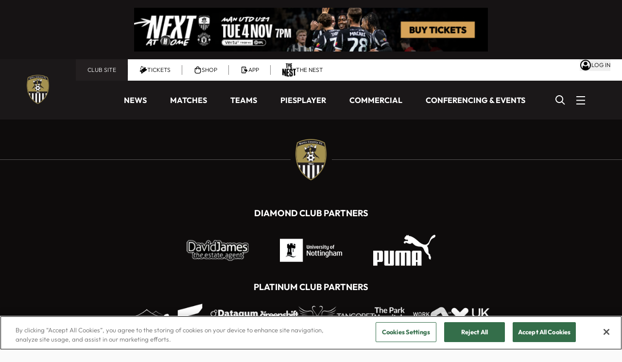

--- FILE ---
content_type: text/html; charset=utf-8
request_url: https://www.google.com/recaptcha/api2/anchor?ar=1&k=6Lc9SawpAAAAADtyW83RaEwIbdnsRgvPxzfOy3ds&co=aHR0cHM6Ly93d3cubm90dHNjb3VudHlmYy5jby51azo0NDM.&hl=en&v=cLm1zuaUXPLFw7nzKiQTH1dX&size=invisible&anchor-ms=20000&execute-ms=15000&cb=2e5jlrw2zk3e
body_size: 46177
content:
<!DOCTYPE HTML><html dir="ltr" lang="en"><head><meta http-equiv="Content-Type" content="text/html; charset=UTF-8">
<meta http-equiv="X-UA-Compatible" content="IE=edge">
<title>reCAPTCHA</title>
<style type="text/css">
/* cyrillic-ext */
@font-face {
  font-family: 'Roboto';
  font-style: normal;
  font-weight: 400;
  src: url(//fonts.gstatic.com/s/roboto/v18/KFOmCnqEu92Fr1Mu72xKKTU1Kvnz.woff2) format('woff2');
  unicode-range: U+0460-052F, U+1C80-1C8A, U+20B4, U+2DE0-2DFF, U+A640-A69F, U+FE2E-FE2F;
}
/* cyrillic */
@font-face {
  font-family: 'Roboto';
  font-style: normal;
  font-weight: 400;
  src: url(//fonts.gstatic.com/s/roboto/v18/KFOmCnqEu92Fr1Mu5mxKKTU1Kvnz.woff2) format('woff2');
  unicode-range: U+0301, U+0400-045F, U+0490-0491, U+04B0-04B1, U+2116;
}
/* greek-ext */
@font-face {
  font-family: 'Roboto';
  font-style: normal;
  font-weight: 400;
  src: url(//fonts.gstatic.com/s/roboto/v18/KFOmCnqEu92Fr1Mu7mxKKTU1Kvnz.woff2) format('woff2');
  unicode-range: U+1F00-1FFF;
}
/* greek */
@font-face {
  font-family: 'Roboto';
  font-style: normal;
  font-weight: 400;
  src: url(//fonts.gstatic.com/s/roboto/v18/KFOmCnqEu92Fr1Mu4WxKKTU1Kvnz.woff2) format('woff2');
  unicode-range: U+0370-0377, U+037A-037F, U+0384-038A, U+038C, U+038E-03A1, U+03A3-03FF;
}
/* vietnamese */
@font-face {
  font-family: 'Roboto';
  font-style: normal;
  font-weight: 400;
  src: url(//fonts.gstatic.com/s/roboto/v18/KFOmCnqEu92Fr1Mu7WxKKTU1Kvnz.woff2) format('woff2');
  unicode-range: U+0102-0103, U+0110-0111, U+0128-0129, U+0168-0169, U+01A0-01A1, U+01AF-01B0, U+0300-0301, U+0303-0304, U+0308-0309, U+0323, U+0329, U+1EA0-1EF9, U+20AB;
}
/* latin-ext */
@font-face {
  font-family: 'Roboto';
  font-style: normal;
  font-weight: 400;
  src: url(//fonts.gstatic.com/s/roboto/v18/KFOmCnqEu92Fr1Mu7GxKKTU1Kvnz.woff2) format('woff2');
  unicode-range: U+0100-02BA, U+02BD-02C5, U+02C7-02CC, U+02CE-02D7, U+02DD-02FF, U+0304, U+0308, U+0329, U+1D00-1DBF, U+1E00-1E9F, U+1EF2-1EFF, U+2020, U+20A0-20AB, U+20AD-20C0, U+2113, U+2C60-2C7F, U+A720-A7FF;
}
/* latin */
@font-face {
  font-family: 'Roboto';
  font-style: normal;
  font-weight: 400;
  src: url(//fonts.gstatic.com/s/roboto/v18/KFOmCnqEu92Fr1Mu4mxKKTU1Kg.woff2) format('woff2');
  unicode-range: U+0000-00FF, U+0131, U+0152-0153, U+02BB-02BC, U+02C6, U+02DA, U+02DC, U+0304, U+0308, U+0329, U+2000-206F, U+20AC, U+2122, U+2191, U+2193, U+2212, U+2215, U+FEFF, U+FFFD;
}
/* cyrillic-ext */
@font-face {
  font-family: 'Roboto';
  font-style: normal;
  font-weight: 500;
  src: url(//fonts.gstatic.com/s/roboto/v18/KFOlCnqEu92Fr1MmEU9fCRc4AMP6lbBP.woff2) format('woff2');
  unicode-range: U+0460-052F, U+1C80-1C8A, U+20B4, U+2DE0-2DFF, U+A640-A69F, U+FE2E-FE2F;
}
/* cyrillic */
@font-face {
  font-family: 'Roboto';
  font-style: normal;
  font-weight: 500;
  src: url(//fonts.gstatic.com/s/roboto/v18/KFOlCnqEu92Fr1MmEU9fABc4AMP6lbBP.woff2) format('woff2');
  unicode-range: U+0301, U+0400-045F, U+0490-0491, U+04B0-04B1, U+2116;
}
/* greek-ext */
@font-face {
  font-family: 'Roboto';
  font-style: normal;
  font-weight: 500;
  src: url(//fonts.gstatic.com/s/roboto/v18/KFOlCnqEu92Fr1MmEU9fCBc4AMP6lbBP.woff2) format('woff2');
  unicode-range: U+1F00-1FFF;
}
/* greek */
@font-face {
  font-family: 'Roboto';
  font-style: normal;
  font-weight: 500;
  src: url(//fonts.gstatic.com/s/roboto/v18/KFOlCnqEu92Fr1MmEU9fBxc4AMP6lbBP.woff2) format('woff2');
  unicode-range: U+0370-0377, U+037A-037F, U+0384-038A, U+038C, U+038E-03A1, U+03A3-03FF;
}
/* vietnamese */
@font-face {
  font-family: 'Roboto';
  font-style: normal;
  font-weight: 500;
  src: url(//fonts.gstatic.com/s/roboto/v18/KFOlCnqEu92Fr1MmEU9fCxc4AMP6lbBP.woff2) format('woff2');
  unicode-range: U+0102-0103, U+0110-0111, U+0128-0129, U+0168-0169, U+01A0-01A1, U+01AF-01B0, U+0300-0301, U+0303-0304, U+0308-0309, U+0323, U+0329, U+1EA0-1EF9, U+20AB;
}
/* latin-ext */
@font-face {
  font-family: 'Roboto';
  font-style: normal;
  font-weight: 500;
  src: url(//fonts.gstatic.com/s/roboto/v18/KFOlCnqEu92Fr1MmEU9fChc4AMP6lbBP.woff2) format('woff2');
  unicode-range: U+0100-02BA, U+02BD-02C5, U+02C7-02CC, U+02CE-02D7, U+02DD-02FF, U+0304, U+0308, U+0329, U+1D00-1DBF, U+1E00-1E9F, U+1EF2-1EFF, U+2020, U+20A0-20AB, U+20AD-20C0, U+2113, U+2C60-2C7F, U+A720-A7FF;
}
/* latin */
@font-face {
  font-family: 'Roboto';
  font-style: normal;
  font-weight: 500;
  src: url(//fonts.gstatic.com/s/roboto/v18/KFOlCnqEu92Fr1MmEU9fBBc4AMP6lQ.woff2) format('woff2');
  unicode-range: U+0000-00FF, U+0131, U+0152-0153, U+02BB-02BC, U+02C6, U+02DA, U+02DC, U+0304, U+0308, U+0329, U+2000-206F, U+20AC, U+2122, U+2191, U+2193, U+2212, U+2215, U+FEFF, U+FFFD;
}
/* cyrillic-ext */
@font-face {
  font-family: 'Roboto';
  font-style: normal;
  font-weight: 900;
  src: url(//fonts.gstatic.com/s/roboto/v18/KFOlCnqEu92Fr1MmYUtfCRc4AMP6lbBP.woff2) format('woff2');
  unicode-range: U+0460-052F, U+1C80-1C8A, U+20B4, U+2DE0-2DFF, U+A640-A69F, U+FE2E-FE2F;
}
/* cyrillic */
@font-face {
  font-family: 'Roboto';
  font-style: normal;
  font-weight: 900;
  src: url(//fonts.gstatic.com/s/roboto/v18/KFOlCnqEu92Fr1MmYUtfABc4AMP6lbBP.woff2) format('woff2');
  unicode-range: U+0301, U+0400-045F, U+0490-0491, U+04B0-04B1, U+2116;
}
/* greek-ext */
@font-face {
  font-family: 'Roboto';
  font-style: normal;
  font-weight: 900;
  src: url(//fonts.gstatic.com/s/roboto/v18/KFOlCnqEu92Fr1MmYUtfCBc4AMP6lbBP.woff2) format('woff2');
  unicode-range: U+1F00-1FFF;
}
/* greek */
@font-face {
  font-family: 'Roboto';
  font-style: normal;
  font-weight: 900;
  src: url(//fonts.gstatic.com/s/roboto/v18/KFOlCnqEu92Fr1MmYUtfBxc4AMP6lbBP.woff2) format('woff2');
  unicode-range: U+0370-0377, U+037A-037F, U+0384-038A, U+038C, U+038E-03A1, U+03A3-03FF;
}
/* vietnamese */
@font-face {
  font-family: 'Roboto';
  font-style: normal;
  font-weight: 900;
  src: url(//fonts.gstatic.com/s/roboto/v18/KFOlCnqEu92Fr1MmYUtfCxc4AMP6lbBP.woff2) format('woff2');
  unicode-range: U+0102-0103, U+0110-0111, U+0128-0129, U+0168-0169, U+01A0-01A1, U+01AF-01B0, U+0300-0301, U+0303-0304, U+0308-0309, U+0323, U+0329, U+1EA0-1EF9, U+20AB;
}
/* latin-ext */
@font-face {
  font-family: 'Roboto';
  font-style: normal;
  font-weight: 900;
  src: url(//fonts.gstatic.com/s/roboto/v18/KFOlCnqEu92Fr1MmYUtfChc4AMP6lbBP.woff2) format('woff2');
  unicode-range: U+0100-02BA, U+02BD-02C5, U+02C7-02CC, U+02CE-02D7, U+02DD-02FF, U+0304, U+0308, U+0329, U+1D00-1DBF, U+1E00-1E9F, U+1EF2-1EFF, U+2020, U+20A0-20AB, U+20AD-20C0, U+2113, U+2C60-2C7F, U+A720-A7FF;
}
/* latin */
@font-face {
  font-family: 'Roboto';
  font-style: normal;
  font-weight: 900;
  src: url(//fonts.gstatic.com/s/roboto/v18/KFOlCnqEu92Fr1MmYUtfBBc4AMP6lQ.woff2) format('woff2');
  unicode-range: U+0000-00FF, U+0131, U+0152-0153, U+02BB-02BC, U+02C6, U+02DA, U+02DC, U+0304, U+0308, U+0329, U+2000-206F, U+20AC, U+2122, U+2191, U+2193, U+2212, U+2215, U+FEFF, U+FFFD;
}

</style>
<link rel="stylesheet" type="text/css" href="https://www.gstatic.com/recaptcha/releases/cLm1zuaUXPLFw7nzKiQTH1dX/styles__ltr.css">
<script nonce="6Ke2qh2HwHUB-ZfvqNQz7Q" type="text/javascript">window['__recaptcha_api'] = 'https://www.google.com/recaptcha/api2/';</script>
<script type="text/javascript" src="https://www.gstatic.com/recaptcha/releases/cLm1zuaUXPLFw7nzKiQTH1dX/recaptcha__en.js" nonce="6Ke2qh2HwHUB-ZfvqNQz7Q">
      
    </script></head>
<body><div id="rc-anchor-alert" class="rc-anchor-alert"></div>
<input type="hidden" id="recaptcha-token" value="[base64]">
<script type="text/javascript" nonce="6Ke2qh2HwHUB-ZfvqNQz7Q">
      recaptcha.anchor.Main.init("[\x22ainput\x22,[\x22bgdata\x22,\x22\x22,\[base64]/[base64]/[base64]/[base64]/[base64]/[base64]/[base64]/[base64]/[base64]/[base64]/[base64]\\u003d\\u003d\x22,\[base64]\\u003d\\u003d\x22,\x22w51fwqorwojChMKfBcOfBUpGGMKBwqNaOMOEw7XDl8KOw5tCJMONw6dsIFBiT8OuU1fCtsK9woxBw4RUw6fDo8O3DsKwfkXDqcOpwrY8OsOaWTpVJMKDWgM+BldPS8KjdlzCkgDCmQlMG0DCo1Qgwqx3woYtw4rCv8KOwr/Cv8KqasKaLmHDuVHDrBMmDcKEXMKZZzEew5TDtTJWd8Kow41pwosCwpFNwosGw6fDicOyRMKxXcOcVXIXwo9Mw5k5w4rDi2orP0/[base64]/Ci8KDw7DCsDnCgCYAw4nDlsKxTMKEw7LCnsKKw6nCtX3DtxILG8OmCWnCqGDDiWM8FsKHIBIpw6tELA9LK8OUwqHCpcK0WsK0w4vDs2UwwrQswpLCiAnDvcOjwoRywofDhQLDkxbDqH1sdMORG1rCnjPDgS/Cv8OTw5wxw6zCvMOIKi3Dlztcw7J7VcKFHULDjy0odFDDi8KkemhAwqlTw69jwqc2wot0TsKRGsOcw44swoo6BcKXYsOFwrkfw4XDp1phwoJNwp3DocKQw6DCnilPw5DCqcOoM8KCw6vCqMO9w7Y0QQ0tDMOaZsO/JjMdwpQWLcOAwrHDvzQOGQ3CoMKMwrB1DcKAYlPDpMKUDEhOwrJrw4jDhWDClll/MgrCh8KdK8KawpU/UBRwECo+b8KRw41LNsO4I8KZSzRuw67Dm8KOwqgYFF/CsA/Cr8KgNiFxZ8KgCRXCuVHCrWl+TyE5w7vCqcK5wpnCvkfDpMOlwoACPcKxw4bCrljClMKub8KZw48lMsKDwr/[base64]/DgcO6TA/[base64]/DlwDDqsOew5fDi8K5w5fDrjHDoi0rwqLCrDbDh2ETwrTCrMK4UsK/w6fDvcOUw6wrwo1dw7/CsVh4wpddwph6U8K0wpbDtcOJJ8K2wrXCozHDpcKvwozCv8K+KELCm8O1w7Esw4Zqw5oPw6Mww73DgnzCn8Krw6zDosK/w5jDqcOAw6VCwo/DsQ7DhVsJwpXDjgHCoMOANwdYX1XDiGvCkkQ6GVtow6rCo8Knw7zDmcKGKMOvLB4Hw75+w4Z+w5rDm8K+w7FrHMOGa3oVF8O5w69tw458Sy1Nw5w2fMOuw5grwpDCmsKOw6pow5nCscOITMO0BMKOXcKow7/DgcO9wr89UxwIdUIxDMK2w6vDl8KJwojChsObw5twwocZamwmaAzCtgxRw74BA8OGwp7Cn3LDqcKgfA7Cp8Klwp/CtMKVA8O7w7nDssOJw53DpUjCk0Adw5zCtcOswplgwrw6w7LCjcKaw5ggUcKqEMO+RcKyw6nDpXMIZlwPw7XChAw0wpDCnMKFw5tFCMOXwohIw5/[base64]/esOqw6E3w4EwKSvCuE3CisKncMOGZTkWwpY9RMK5firCiBY1ZsOJKcKPVcKnXMOaw6nDnMO+w4PCi8KPCcOVXsOqw4PChUsUwo7DsQ/Di8KOS2bColopJ8OWYsOqwrHCpzU8bsKGO8O7wrFrcsOSfTIHRyrCoRYpwrPDh8KYw4ZJwqg8HnVPCBvCmGbDhcKXw44OY0dswp3DnhXDgn5ORxotS8OdwqsOExt8LsOQw4nDqcO9bcKKw5RWOxQmIcO9w58rMMKCw5rDpcO6PcOCGAV/wq7DpVXDhsOJMw7ClMOrbmEXw5zDn17DiWfDpSAkw4ZCw50hwqshw6fClxzDuHDDqiBvwqYmw4QEw5/CnMKwwq7Ck8O1I1TDpcOQejYGw4wOwrNNwrd8w4QgH3Vbw6/DjMOiw6jCksKTwrdrbkJ2wp8AIFXDp8KlwqTCpcKsw78ew7dPXF5aMHR7eUYKwp1kworClsODwpfCpxfDpMK5w4XDnGVPw7tAw6kpw7/DuCrDvcKKw4zDuMOMw7PCoh0XZsKIdsOGw7t5ecKVwrvDtMKJEsOgSMK7worCj30Bw5tSw6fCncKvJsO0GkXCo8OAwp1pw5DDh8OYw73DuWQkw7DDlMO4w7wmwqnCnEhHwo5sMsOPwo/DpcKgEyDDkcOFwoteZcO/[base64]/DuMOewolnw6XDkFfClg7Dr3cnwobCv0/DmDbChWpAw6klOjN0wr7DhXHCgcO+w5zCngDDs8OQAsOKF8Knw6UuVE0iwr5Dwpo/exLDnVHCp1TDjD3CnjHCvcKTDMOjw5M0wrbDnkHCj8Kewqp9w5/DnsKLU3QXEcKeEcK5wpUewogzw5cjO23DrgTDmsOiQgDCvMOUeBJtw41tZsK/wrQow4l+R0kRw57Cgx7DpmPDgMOaGMOEXk3DsgxIVsKqw4nDj8OMwozChARrIAbDhm/Cl8OVw5LDjjzDshjCgMKeXzfDkGjDtXDCiDrDgmbDmMKdwrw+Y8KiWVXCmnV7JB7CnsKOw6FewrQxQcOlwo4pwpTChMKHw6kvwp3Cl8Kyw4zDrzvDhS8Hw73DgwfCnlw+V3d+VU0Gwp17RMO5wr9Sw7lowoXDtz/[base64]/CmkXDkcKFwp5qw45CUMK9wrvDhMOtw5kMwqZ9w4Q/w7Ffwog/VsOOOMK4UMOgF8K7w7ENPsOwScO9wpvDhw3CgsO3AC3DssOAwog6woNwehRwaQbCm21rwpLDusKRfwRywpLClg3CqRIcfMKXAF50ZmQdGMK3VhRPFsOgBsOYdELDn8OTS2PDvMKywpMXVVTCoMKEwpTDtFTDpCfDly4Mw77CosK3N8OfWcK/[base64]/w59NMljDgcOVw6zCrigqwpXDjTrDucOOfSViw4AoKsOCw74uL8OiWcO2fcKpwo/[base64]/[base64]/Dg8OjI8Kow5x3DWIJF8OFw4zCggTDjG3Dl8OSfBB8wqgOw4VMTcKVXAjCpMOow6HCgRPCsW5qw6nDsxrDkgrCsUZJw7XDkMK7woUgw7gjX8KkDl7CjsKGHcOPwpPDiBcfworDlsK6DxEydMO3az1CE8OzX27ChMOPw5/DtDhXJU1dw4LCkMOmwpNMwqzDgFXCnxFhw6vCqzRPwrQ7ZBADVW7Cr8Kfw5DCi8Kww5A9Pg7CtQN+wpJ0SsKtUsKkwo7Cvg8RNhzCtHnDkFEaw48Lw4/DjjZAbG11JcKqw7cfw4g8wrZLwqfDlzbDvg3DmcKWwonDjj4ZVcKSwpfDtzctf8Omw4TCssKnwrHCtX7DpUxCZsOTCMKtIsK3w7LDucK5IiFdwpHCl8OvUFwIOsK3KgnCkHpMwq5dW01KaMOvTmHDrlnCt8OGMcOAVRDCgQFzdcKZIcKWw4LCtwVYWcO/w4TCmMO+w7nDlht8w716KsOJw5AGXGDDvQ4PQ2xLw7NWwooaRMOPNSNoTMK0dxfDolY/VMOfw7wtw53CiMODaMK5w4vDn8KgwoECGjDCjcKTwq7CoXjChXgfwoYZw6liw4nClHTCrsK7JMK0w7M8C8K3dsO4w7NZHcKFw7ZGw7LDmcKew6DCqw3CqllkQMO+w6EgOx/CnMKROcKrXsOZTm8TNWHCpsOeU3gDR8ORVMOsw550L1rDgH4PLDFtwpgGw71lUcKAfMOJw6/[base64]/JsKJw4t1E8KRwpBOwp/Dt8O2MRwFVsKpKMK4w7fDp0QUw61rwrrCv2fDqEFLd8O0wqMdwoFxJAPDocK9SXrDiVJqSsK7SmDDqnTCmkHDuTYVGMK/[base64]/DhMKfKnPDhcKDDnUsLTTDuwjCqnxhw6IZXcKFTsObw7nCicOxXHXDhcKawobDhsKBwoQsw7NFMcKOwqrCrMOAw53DunzDpMKFGxkoaizDlsK+wow+XmcOwr/[base64]/[base64]/CrhHCoMKcwoXDrExawqMJw5d/woM8UmHDnlXDt8KSw4bDkMKSQMK/Wj9NSA3DqcKKNDzDp0stwoXDsEpNw5oROEJAeBBcwrLCisKPOk8MwozCgjlqw6wcwrjCrMOSYCDDs8KYwoHCkUDDjxlHw6PCicKFTsKhwo7CisOzw6oDw4FIdsKeVsKbF8OEw5jCh8OywqbCmlPCnwjDmsONYsKCwq/[base64]/CsMOVQ8OmcQYhwrQKwpPCu8KqOsOmGsO8woDChwfCtlJAw5rChgDDqHg8w4nCvlUiwqVkdFhAwqU7wr0KGEnDvD/CgMKPw5TCtmTCssKuFcOqG09oIcK9P8OcwpjDmn/ChsOiAcKoNQzCnsK6wpjDt8KBDAvDkcOVeMKRwqZZwojDtsKHwrXCqsOadBjCqXXCqsO5w541woPCqsKvAD4pPW9vwo3CgxVwKi/[base64]/LBrDj8KZw5Q1BHHClznDgTvDlhDCrxcGw6fDvmR7SmQTdsOhFRIXAHvCicKQfiUtG8ODPsOdwok6w6ZBesKNR3EUwqvDqsOzbxHDsMKxEsKww7FLwro8ZyhvwojCqDbDvxBrw7p/[base64]/Drl8wCsOIwo5kw7fCusOawqzCqFgEJcOoRsO8X3tyFMOlw583wqvCsiFfwq8VwqNewpjCuzNYIFFUHMKKw5vDlyfCocK4wrbCtHLCsyLDuRgHwqHDkzEfwp/DlCMhScObBGgEbMK0R8KkHiLDl8K1TsOGw4XDhMOFKxsTwqRPdCZ+w6dAw4nCh8ORw67DsAXDiMKPw4FlZcOnS2XCosOHe3hgwprCgljCosKXeMKocmBYMRLDg8OBw5zDuWjCqiTDi8Kfwo8bMMO0wqPCuiPCmB8Ww5ldD8K3w7/CoMKbw5TCocK8YQLDp8KfBD3CvRFdHcK4w7dxL19Qejs4w55Nw7ICYiQ4wq/DssOqa3LCvj0SVMOnRnfDjMKMfsOwwqgjQXvDncOdW0nCvsK4K0JnXsOCD8OfR8Kmw4jCjsO3w7lJesOULcOCw6gDFX3CiMKJcQXDqGETwrptwrNESSfCh0tcw4YHRB3Dqi/DnMOsw7YSwrkiWsOjKMOOecOVRsOnw4vDk8ONw5PClUg5w7d9LmN2DA8ELcK4ecKrF8KOYMKMdisQwpghw4LCiMKZK8K+TMOJwowZLsOIwpN+w53CqsKdw6NNw4FKw7XDmDUiGg/Dq8OfUcKOwpfDhsKJG8OhcMKSIWbDr8Kmw6vCqxR7wqvDqsKwNcOhw4wwCMO/w6zCuiB5Jl4UwqZnTHzChV5sw6fClcKUwp41w5rDoMOqwozCvMK+TTPDlnnCqFzDnMK8w6cfWMKeQMO4wrJ7C0/Ct23CliE+w6VtRGXCucKkwpvDkC4NWxBlw7VbwqYiwodlZBTDv0HDiHxpwqokw5ogw4lkw7fDgGrDkMKKwrPDuMKhTA5hw4nDmDLCqMKWwp/CmWXChE9xCn5Cw7HCrhfDiz0LJ8OUZsKsw5gWGsKWw7jCtMKNY8OfLgVtajYMVcKMUsKZwrckCEPCrMORw7kiExEKwoRxc0rCpTfCinY4w4jDkMKjHDLDlR0uXcOfNsOSw53DnzY5w4dSw6LCjhVEVMO/wpXDncO0wqrDocO/wp8gOMK9wqsnwrbDrzBOWWUJGcKTw4fDlMKRw5jCmsOpECsbQFZFLcK8wpRLwrcOwqfDu8KLw6XChElqw7JrwoPCjsOuw5LCjsOPHkxiwrhQDkc1wrXCpEV+wplzw5zCgsKZw6cUDlFnNcOCw5VDw4UlURwIYcO0w7ZKZ2klOErCpVzCkCMJwonDmV/Dh8KwekNuO8OpwpXDmynDowx+ChnCksOdwp0NwqZTOMK4w5DDq8KHwqvCuMOwwrLCpMK7DcORwpPDhh7Co8KUwp0KfcKoeFx4wr/CssORw67CnR7Dol5Lw7fDlHQGw55mw7rCnMKkEwLCgcKBw7ZEwp7DgUVXRlDCtmrDscKxw5fDvcKkUsKawqdzPMOow5rCkMOuYi/Dhl/CmWxXwpnDv13CocKHKjpaK2PDlcOBYMKech/[base64]/Do8K6wp7CjDHCs1xxEcKRwpt4KCDDocOwwqZtdxt/wp9TV8KvXlXDqQw5w7fDjiHCh3MDRmctCBzDq1Rxwp/DrMK0ERUiZcODw79VGcKIw6rDuBMZKmRBScOzY8O1wrXDn8Okw5cpw5PDu1XDvsKzwrt+w5Uvw7deWCrDnngUw6vCiHXDi8K0XcKWwr8ZwqzDuMKEQMO+P8KCw55MJ1DCvCwuIsK8ccKEQsKnwo4mEkHCpcO/dcKfw5HDlMObwrcJeCpfw4/DicKaBMOOw5Ynf3/CoxvCocOkdcOIKlkXw7nCvsKgw44uZcOgw4FxN8OMwpBLLsKGwppcS8KpOD82w6IZwpjCg8Ktw5/CqsKKbsKEwo/Ck0xzw4PCpUzCpcK8R8K5D8OTwrEaVcKOBMKbwq41SMOLwqPDvMKkHBkmw7pRVsKWwotGw5VZwovDkQbCl2/Cp8KUwrfCocKHwo3Dmh/CuMKTw5HCl8OPcsKqBnUqHGBRKGDDtlILw7XCgUfDu8OQUCBQbcKzflfCpjPCij3DicKFNsKaLyXDosKofADCq8O1H8O7O2rCkl7DqCLDrwBnbsKgwp16w6HDhcKBw4TCgQjCkk9pIgFSMl1sa8KsFThiwpLCqsKdFnw5FMOXcXwZwrbDhMO6wpdTw5XDvlDDvg/Cm8KpOD7DkXoDT3N1PQsUw59Vwo/[base64]/[base64]/GFYuw7EgFcOKwpd3FQXCjgvCicOuwpBUwp9vOMKILhXDrgsfd8KzeQRww7/CgcO1RMKLcUBcw45SBkfCh8OVaifDmjBswoPCpsKaw6E/[base64]/[base64]/[base64]/DqlJewrjDhlAbw43DrcK/wrZFw77CjTgBwojCkUbCgsOaw5NXw6IkBMOsDzY9woXDmRzDvX7DqWXColjDocKcBmF0wpEEw6vCpxPCtcOMw7UHw482ZMK/w47DocKywrPDvCdxwpTCt8OGElBGwqHCrCQPSEogwoXCiVA6TTXDkzfDgV7CucK7woHDs0XDl33DqMK6LHl6wpvDhcOMwqnDtsObV8KUwpUoFyzDtzAQworDgVQyScK3asKjEiHCkcO7AMOff8KKwp5uw73Ck3/CrsKjecK+W8OlwoI4AMOcw7Z5wr7CmMKZeH0LLMK7w7FDA8KrZnPDucKjwotTf8Ofw5TCgx7Dtjo/wrt1wox6dsKAfcKEJFfDtlB5f8O7wrzDucKkw4fDmsKsw5jDhyXCjGfDnsK5wqjDg8KGw7LCmnXDmMKbDcKjMnrDisOvwrbDssOBw4LChsObwr0pXMKcwqglYAgzwo8owqMGVsKSwovDs0nCiMKQw6DCqsO+LndJwosiwp/[base64]/DsAPDnsOKF8OAw7UTwrnCtMOiwoDDg0JeM8K3e8K+wq3Ci8OFOkJzAXrDki0wwr/Cp0IJw6XDunnCtnYMw781Lh/CjcOwwpxzwqLDhGk6GsOeHcOUFcK8IF5+TsK0LcO3w6wwBVvDsVzDiMKNXVQaISNnw50EBcOBwqU+w5DCtjR3wrPCjXDCvsOSw5rCvCbDvCPCkEVFwprCsDooHcKJK37CqWHDgsOAw6tmEy0LwpYKPcO3L8KLKX5WPQHCqCTCn8KmBMK/HcO5VC7DlcKQU8KAdVjDiVbCrsKyAsKPwqPCsWJXFUQdw4HCjMKaw6jCtcOqw5zCusOlaj1VwrnDvW7ClMKywq0zYCHDvsOVYn5AwozDusOkw6Maw5/Ds24Jw5xRwrBQOADDkSAdwq/[base64]/dMOQwonCoMOzw7gYwphgw4gmUMO0ZiVww6XDlsOmwpbDgsOOwr/DuS7CgV/Dp8KWw6New4vDisOAf8KlwoMnbsOew7vDox4bAcKuwoZyw6pFwrPCoMKhwodGMMKgFMKWw5jDjAHDkHTCiCZiHHgAO0nDh8KwJMOlWHxGBBPDgXI7UytEwr9kTgzCsXcYBhfDtScxwoJuw5pDOsOLPMKOwo7DoMOEZsK/[base64]/Cp8O+wqlYw7XCicK5D1FSVx12CsKZw7vCrUMcw6ZLO2zDtMK1QsOQD8OlfQlnwr/DvRhGwpTCrTbDsMOOw50oZsO9wowgfsOoQcKewpwPwp/DvMOSQzrChMKcw5XDtcOCwrLCs8KuBj4Xw5B/S1PDksKtwrvCgMOPw6rCmcOQwqfCuy/DoEp7w6/DssK6BlZBLSnCkmNXwqbDg8OTwq/DlVnChcKZw7Zpw7bDlcKlw7RZWMOnw5vCvhbDkGvClFpVLUvCsTwVSQQewrl1Q8OmcCEnXlLDtMO8w4Jzw65nw5bDug7CkU3DhMKCwpDCscKdwo8vDcOSVMOSKlFiFcK4w6XDqwRGKUzDtsKFQQLCpsKMwrVzw6HCqxXChkvCvU3CjWrCmMOfasOmU8OOGcO/BcK0E3g+w4cpw5RbbcOVCcOVLiMnwonCi8Kcwr/DvQ1xw5EFw4jCnsKLwrQ1e8O/w4fCui7CrkbDgcK5w4ptQsKBw7wIw7DDhMKFwpPCoznCvz8CI8KEwpRic8KnFMKvFBBsRUJLw43DrsKiFWMxBMOxw78nw6wSw7cOEBBDZSMuAsOTWcORwozCj8Kbwq/DrDjDo8ORSsO6B8KvPsOww67Dl8KIwqHCpxLChn14PwgzZE3DmcKaWMOTAsKcFMKkwqYUG0hEfGjCgz3Ci1V3woPDmFtBdMKJw6LDhsKswoB3woFowp/DisK0wrnCn8OtAMKQw5PDiMKNwpstUxzCisKCw7LCp8OYCmbDisOdwobDh8K4LRfCvSEiwqlJZsKjwrfDmRNGw6F8AsOjaGJ+QmhVwqfDmkYNDsOIbMKuF20/W1JKMcOkwrTCg8KxasKwDARQK2HCiCMQSRPCo8KrwozCpBjDl3HDrMOkwrXCqiDDgx/[base64]/Ch8K5wr9Twpx7GcO5w63CuMO5GcO1GcOvw7zCv8Ohwq5fw5bCgsKXw7EsesKzRMOkKsOewqjCgkDChcOaJSPDj3LCunk5wrnCuMOwJ8O4wo0bwqY6L1gcwphBC8Kcw4YUOGwawrIuwqDDhn7CusK5L0hBw7PCqDJwB8OuwqLDtMOCwqPCjH7Dt8KUfzhZwr/CiW57Y8O7woVCwrjCkMOzw6ZRw4pLwobCo2BXbXHCscOMHBRkwrnCvMK8Dyt8wpbCkHTCkyYuMg3Cq1Q4ESzCj1PCmgFwFELCusOCw4jDgjHChEpTHcKnwoRnVsO4woZxw4bCuMORawlZw7/DsBzCpxnDolLCvT02d8OjPsOnwo8Ew7/CnyN6wpLDs8KXwpzCiXbCqxxMY0nCssOlwqUjFxpmNcKrw57DuwPDqjp+QSfDqcOcwoDCt8OfWcOww5/[base64]/DncOxw6TDkmfDrMK1w7rDlynDncOow5HDncKDQBzDr8OoDMO5wo03GcK3AcOHCsOUPkNWwoU+UsO5NW/DnTTDqVbCo8OTSTzCr1/[base64]/CjzYEwpDCiMKBwqhDwqd9NETDqcKUwoA6RnwdLcKLwrrDlsKmBMO0HMKtwrIVGsO1w4PDnMKGAkd3w6XCiAFsaR9Yw4PCnsKPMMOCdBvCrHZ7wqpgE2HCgcOmw7tnejhDJMOOwrozYsKHDsKwwp9Ow7QCZR/[base64]/[base64]/VXhxwrvDu8KqwrJJw4TCjcOlwoLCsmVzeGQWwqsawpnDnS0kw64Yw7gJwqfDj8OUAcKkXMO6w4/Cr8KQw5/DvnQmwq/Dk8KOVV5fP8KvG2fDnj/CljfCn8KhUcK0w7zDu8OXe27CicKbw5oiJ8Ksw63DnADCtcKrBlvDrGrDlivCrmzDncOiwqxNw4/DuS7CsWE3woxZw5Z2I8KnaMOgw7Evwr1OwrfDjA7DtzZIw6PCpgrDiXDDtBUmwpLDk8Kyw6F/[base64]/[base64]/[base64]/[base64]/CqcKePcO1wrROGjzClFLCgcKEYsOvw5rDv8KMwqbCtMOOwrfCqChNwqQdZEPDiBoUUD/[base64]/woXDjn3DsAXDjMK+wrPCgcOEwrYNw791G3jDkADCoG/DvynChCLDmsOAZcKPccK+woHDsXcTFSDCoMOUwqdpw6ZYfBvCnB0/[base64]/Co0JTwrQiw7LCvkrDrnBvw4A2w5zDiG/[base64]/DpsK3YsK+woc2UsKtU8K5NF7DrsOkYsKyw5DDnsKJOUdIwptXwozDv28XwpPDswRKwprCgcKiBXV/fg4sUMKoMHnCvENhUDApKRDDvXbCl8OxJjIFw6ZVRcKSJ8OLAsOZwrZKwpfDnHNjeizCvB14aRtLwqEJbRPDj8OzEDrDr2ZnwqxsHioVwpDDvcOIwp/DisOLw65pw4vDjSduwpzDm8O4w7fDicOUGEsERsOiSDLCusKuYsO0bi/[base64]/wo/CucO4ZDPDpcKJODnCu8Kvw5bCmMOgwoceS8Kkw7UTY17DmgjCiXjDucKWBsKMfMKbYxMEwq7CiRwuwoXDrDN7YMOqw7Q8PCkiwqnDgsOEPMOpGgkbLFfCjsKWwotnw67CmzXCr2LCiVjDoVggw7/Cs8Oxwq5xfMK3w4bCr8Kiw4sKU8Kuwq/CqcKXTsOsQcK+w5gDC3hjwqnDqhvDj8OCZcKCw5sFwpN5JsOUSMOBwrYZw4oFSS/DmkBowpTCjVwpw50nYX3CjcKUwpLDpwLCiGdOaMOoQAfCmcOAwoTCtsO2wqjCh2Y0G8KcwpMvSCvCncKQwpkCKTMvw53DjcKDGsOLwppsUhnDs8KSwqomw4JhZcKuw73CsMOzwpHDqMONYFjDpVZoF1/[base64]/DnFUhwoR3wohVIMKFw4fCiSPCiH/CuMOBQ8Kxw5HDrcK+DsO0wqzCg8Oawpw/w79HDWfDmcK4OiZdwp/Cl8OKwqfDqsKNwolKwp/[base64]/DpQ93Y8K3w7plBArDoU/Dg8KswqjDpMKrw5Rxw6HDgHVLYcOPw4ANw7xlwq54w7PDvMK4JcKVw4XDpsKjTDlsTAHDnXhIB8K/wqwOd04YflnCt2DDgcKKwrgOIMKFw5I8YMOkw5TDq8KpXcKmwphqwp9WwpDCplDDmi/DncKpPcK4dMO2wpDDsUIDTSw6w5bCicOkQsKOwqQsFMKiXg7ChsKtwprCuRDCoMKbw7zCr8OWMcOVdSd0WMKOHTgiwohNw7jDixZPwpVXw60ZWSrDs8Kpw446PMKMw5bClD5VfcOTw5jDnF/CpTwvw7Mtw40LSMKvYngXwqfDiMKTMV1Qw7E+w4jDri5hw6LCsBA4Kg/Ct20oZ8Kuw6nDnUB4A8ObcUkiF8OmNR06w5/CjsKkITvDnsOewojDmgtXwq/DocOrw4k4w7zDocKCBsOiFz9ewonCtz3DqGUuwonCvzJ6wrLDl8OebXI+HsO2Yj9Rb3vCoMO9IsK3wpnDk8KmKFs8wqlbLMK2TsO8WcOHJMOwN8OMw7/CqsOSFiTCvBUxwp/[base64]/wpXCvMK2A8KDfcKNNsOFJ8Oow4LCpMOswqvClx1/LiteESoIKcK1JMK6wqnDpsOPwp4cwrTDrzNqHsK6EjwXHMOEUHhDw4cuwosfMsOPJsOXU8OEKcOZFsO6w5oPU1nDiMOEw6oKcMKywpZLw5fClE/CucKRw67CkMKzw7bDp8OPw6Awwrp1Z8O9wpliKwrCo8Kfe8K4wqc5w6XCoXXCjsO2w47DtA3DssKAKgphw4/DjAAdAjxQYDN7cChCw6/Dj0ZzNsOjRMK7Lj4ZfsKnw7/[base64]/YsOWwp5Aw5twwqwLUcKMwpRKw7ddwoAKw6TDkMO7FsO5Gidpw5nCpcKuGMOvPzzCgsOOw4XCtcKPwpQoesKZwrTChgLDscK3wpXDvMOLRcO3wpnCi8K7F8Knwp7CpMOOVMOXw6pfE8KHw4nCh8KuIsKHKcKvCDbCt2AQw5B7w5TCmMKCFMKrw6/[base64]/ClSgMwq8kbsOJw78BwroZGMOMCcKzw5zDocKDWMKCwqgUw4rDtcKlYyEKN8KUHybCi8OqwqJkw5oUwogewqnDqMKje8KRw4XClMK/wq5hW2XDisKgw7XCq8KIRANkw7HCq8KdFl7DssO7wr7CvsOsw4vCj8Ktw6Y4wpzDlsORb8KuPMOXQRPCilvCqsKaaBfCtcOwwpfDs8OjHWwdFXBdw64QwpUWw4d3w5QIVkXCkX/DlgvCkHtxdMOVDhYywo40wpXDgDHCrcO9wphnScKcch/DnBfCtMKzeXfCu0zCmwcobMOyRHENG0nDhsO7wpw2wqkCCsORw4XDiTrDpsOKw5lywpTClCfCpSchVU/CgHsJD8KTOcKZeMKVWMO3ZsKBYFXCp8O7AcOMwoLDi8KgecOww5tkOWDCtmLDjj/CicO5w7VWJBHCpjXCpHpewol9w5UGw6dTTDpQwpERLcOUwpN/wqt2OX3Ct8OEw73Dq8KkwqwQS13Dn0NtK8KzTMOJwopQwqzCjMKBaMO6w5XDsSXDtx/CvxXCiW7DkcORAVvDu0lvJiPDhcK1w7vDo8OmwrrCjsOiw5nDhjdYOyoQw5TCrCdAFikXAHpsfsKMwq3Cjhk3wrXDgitIwpldF8KlHsOtwonDocO3QCTDosK8DQIBwpTDlMKXUBgZw51UVsOvwp7Dr8O0w6Q+w4tDwpnCksKqFMO1LTwWLMK0wp8nwqnCu8KEScOUwp/DmGbDssK5asKETMKnwq55wobClzpbwpHDtcKXw6vCkUTCjsOXecOrIWxKDQUkfllFw7p3OcKrGsOzw4LChMOhw6jCoQPDocKrKkTCgkDCuMKYwp9pMCobwqRxw6NDw5LCmsO6w4DDvsKnfsOJEksZw5gAwrR/w44Qw73Dp8OzbjTClMKqe2vCpXLDqSLDucO4wrrChsOtesKAbMOkw7wZMcOmIcK/wokDemPDoGzDr8Kgw5jDphxBCsKXw7ZFEXkdHA50wqjDqHPCrFpzOGDDqwfCmcK9w4rDn8Oqw6HCsGY1wr3DoXfDlMOMwoLDiGpBw75mLcORw4DCkgMEwozDtcOUwoUqw4TDgkzDjg7Dk2vCpMKcwqTDqAPCl8Kve8KJGy7DgMOXHsK8Fnx+UMKUR8OUw7zCh8K/VMKCwo3DhcO4fcOWw6gmw67DncOLwrVDDGHCkcOjw5ReR8OiS3fDucOyFyvCtQENX8OpPkbDtAwaJcKjDMOeQcKGc0hhcjwWwrrDk3EkwqU2N8Orw6XCr8Oyw5Nuw4N6w4PCl8KeP8O7w65ARibDmcOcDsOZwpsSw78Gw6bDnMOpwos/w5DDpsOZw4E/w5PDq8KTwoPCkcO5w59TKkTDhMKdWcOjwrbDjUQ0w7XDpn5Fw50gw7UPKsKNw4wQwqhOw7TCtjpAwpPDncOxannDljUxKjUOw595DsKOZRohw6dKw57DgsODbcOBcMOnVEPDm8KSTCHDusKjI3obEsO6w4/DlyPDjXAiNsKObhnCrMKweg8vYcOewprDv8OYP29owoXDgkTDpsKawpzDksObw5M7w7XCgRY/w5FYwoduwp1jdS7CnMKYwqkow6FqGkUUw4YbN8Osw77DkzprKsODTsKIFsKTw4nDrMOaI8KXPcKrw6jChS3DuV/[base64]/wqDCinzDowRFDHrDgMKgX0bDpX8Zw4/DuRbCg8O5csKWblhlwqnCgUrCmkoDwrLCh8O4dcKQDsKUw5XDucOVJBJmbVnDtMOaQjHCqMKZSMKfCMKMbzLCtnxowo/DnDnDh2nDpH4+wqbDjMOewrrCmERabsKDw6stBwIPw5Vpwrt3XMOgw4V0w5EEDmFfwq1KYcKmw7TDt8Oxw482CcO6w7TDgsOewps/NwXCssOhZcKHbBfDow4ew7nDtQHDoBFMwo/[base64]/[base64]/ccOmIWDCrhnCjCPCi2XCjcKKw6l9cMKrZcK7NsO0LsKYwo3ClMKUwo93w7hfwpk6X23DgE7Di8KJecKDw5QKw7nDrG3DjcOCIXw5JsOCDMKyJmfCk8OMKCABBMKmwrsPARLDoHZJwoM/WMKzPkcmw4/Dlw/DpcO6woJKMMOZwrbCmVoCw55wbcOxARfCp1XDhUQmSAXDsMO0w6fDiBgoZXg2HcKawqBvwpNMw6fDjkFtJR3CrkPDscOUawrDqcKpwpoow4oTwqphwodkcMKDZDwCK8K/wqLCr1JBw5LDgMO5w6J3ScKne8O6w4Qow77ChgPDhsOxw4XCr8OAw4xjw5fCtcOkdDRRw47CpMKrw5YoD8OrSDo4w6kmc0/DssOnw6ZmccO9XDZXw4bCg3Jbf2NxHcOTwqLDt0hBw7wcS8KCLsO3wrnCh1jCqgzChMOnScOVFx/CgcKYwovDu3FdwoRqw7s/eMO1wr4+Z0rCv24JCWBqasOdwrPCkiZuSVkfwrHCssOQXsOPw4TDjW7Dl2LCpsOiwpIGWBlXwqkEGMKuPcOywo/[base64]/[base64]/[base64]/[base64]/DusK1PyVxRyrCtg09wo85wrRZA8Kfw6fDp8OSw7EkwqkvUwgdT1rCpcKrPjjDr8O6RcOYfT/[base64]/DkDDuMOXw5liw67Dp8OEcGHConl8wr/CtCIXL2gvMsKnXMK5HGhew43DiWFpwqvCgHN9HMKIMBLDoMOKwph5woBWwpkww6bClsKbw7/Dok7CmRNVw7BsRMOgTHbDmMOeMcOzFhfDggRDw6DCkXvCp8Ocw6fCpVsbGRfCncK1w452LMKSwohAw5rDsTLDhzQCw6oAw7cMwo/[base64]/[base64]/DQTDvcOlw5/Dr8Kkwqp/woZEYw/CujTDry5+wovDsEQnLXHDklxgSiAzw4bDtsKMw6x0wozCkMOsEsO9NcK+PMKtBk5Qwp/DvjDCgBzDkD/[base64]/DlhgMWT4Tw4zCt8OBNmAUw5FFMgYcBkXCjC57wqXClMOYJnQnT2Ulw7DCgy3DmxTCp8Kjwo7DjRhlwoZ1w4wk\x22],null,[\x22conf\x22,null,\x226Lc9SawpAAAAADtyW83RaEwIbdnsRgvPxzfOy3ds\x22,0,null,null,null,1,[21,125,63,73,95,87,41,43,42,83,102,105,109,121],[5339200,364],0,null,null,null,null,0,null,0,null,700,1,null,0,\x22CvkBEg8I8ajhFRgAOgZUOU5CNWISDwjmjuIVGAA6BlFCb29IYxIPCJrO4xUYAToGcWNKRTNkEg8I8M3jFRgBOgZmSVZJaGISDwjiyqA3GAE6BmdMTkNIYxIPCN6/tzcYADoGZWF6dTZkEg8I2NKBMhgAOgZBcTc3dmYSDgi45ZQyGAE6BVFCT0QwEg8I0tuVNxgAOgZmZmFXQWUSDwiV2JQyGAA6BlBxNjBuZBIPCMXziDcYADoGYVhvaWFjEg8IjcqGMhgBOgZPd040dGYSDgiK/Yg3GAA6BU1mSUk0GhwIAxIYHRG78OQ3DrceDv++pQYZxJ0JGZzijAIZ\x22,0,1,null,null,1,null,0,0],\x22https://www.nottscountyfc.co.uk:443\x22,null,[3,1,1],null,null,null,1,3600,[\x22https://www.google.com/intl/en/policies/privacy/\x22,\x22https://www.google.com/intl/en/policies/terms/\x22],\x22RxHzmhPCjpjJeWIHS2p7L9jdQiFEQHOg/Wn2yGUMvMA\\u003d\x22,1,0,null,1,1762038410708,0,0,[70,121,82,136,149],null,[97,156,171,72],\x22RC-6_Pd9U9ycFY8wg\x22,null,null,null,null,null,\x220dAFcWeA75RBh9P_9Vl9-nBiX8ByYMVZma1vG4fV8LUNCd9gAgp3yeLWvFqGQxYzdGLTaGuFYkZKsRH5PfEXkMc7x-xF5HuLmNuA\x22,1762121210645]");
    </script></body></html>

--- FILE ---
content_type: text/javascript
request_url: https://www.nottscountyfc.co.uk/_nuxt/D3r4_U5P.js
body_size: 670
content:
import{d as f,e as x,c as g,o as h,b as i,a as o,w,j as n,t as d,k as y,n as k,_,Z as v}from"./DOpgEVAx.js";const $={class:"flex flex-col items-center justify-center gap-2 py-6 text-white border-b border-white/[0.3]"},B={class:"text-center text-white/70"},I=f({name:"FooterNewsletter",__name:"Newsletter",props:{title:{},description:{}},setup(s){var a,l;const r=x(),p=`bg-${(a=r.public.styleOptions.footerBackgroundColor)==null?void 0:a.color}-${parseInt((l=r.public.styleOptions.footerBackgroundColor)==null?void 0:l.shade)||500}`,c=`text-${r.public.styleOptions.footerTextColor.color}`,u=()=>{const t=document.getElementById("email"),e=t==null?void 0:t.value;window.open(`https://145810108.hubspotpagebuilder.eu/sign-up-to-our-mailing-list?email=${e}`,"_blank")};return(t,e)=>{const m=y,b=_;return h(),g("div",$,[i(m,{tag:"h4",class:"font-bold font-heading"},{default:w(()=>[n(d(s.title),1)]),_:1}),o("p",B,d(s.description),1),o("form",{class:"flex mt-6 max-h-[44px]",onSubmit:v(u,["prevent"])},[e[1]||(e[1]=o("input",{required:"",pattern:"[^@\\s]+@[^@\\s]+\\.[^@\\s]+",title:"Invalid email address",type:"email",name:"email","aria-required":"true",autocomplete:"off",placeholder:"Email Address",id:"email",class:"p-4 text-gray-800 border border-r-0 border-none rounded-s border-slate-500 bg-white w-[234px] focus:ring-0 focus:outline-0 text-sm placeholder:text-gray-500"},null,-1)),o("button",{class:k(["flex items-center gap-1 px-3 text-sm font-bold tracking-wide rounded-r h-[44px] border-2 border-white",[p,c]]),type:"submit",value:"Subscribe"},[i(b,{pack:"social",size:16,icon:"email"}),e[0]||(e[0]=n(" Submit ",-1))],2)],32)])}}});export{I as _};


--- FILE ---
content_type: text/javascript
request_url: https://www.nottscountyfc.co.uk/_nuxt/DMMjVHYg.js
body_size: 455
content:
const a={shirt:"football",player:"football",search:"navigation",tickets:"navigation",article:"fan",hospitality:"fan",facebook:"social",instagram:"social",youtube:"social",whistle:"football",attendance:"legacy",ball:"fan",camera:"legacy",video:"cms",close:"navigation",chevronLeft:"navigation",chevronRight:"navigation",lineups:"widgets",scores:"football",download:"legacy",tick:"cms",phone:"fan",email:"fan",x:"social",threads:"social",signIn:"legacy",burger:"legacy",match:"legacy",twitter:"legacy",snapchat:"legacy",plus:"legacy",basket:"legacy",info:"legacy",feed:"legacy",stats:"legacy",quiz:"legacy",padlock:"legacy"};export{a as C};


--- FILE ---
content_type: text/javascript
request_url: https://www.nottscountyfc.co.uk/_nuxt/CPfO20CH.js
body_size: 434
content:
const u=(e,s="light")=>{var c,o,i,r;if((c=e==null?void 0:e.competitionImage_Custom)!=null&&c.key)return(o=e==null?void 0:e.competitionImage_Custom)==null?void 0:o.key;switch(s){case"light":default:return(i=e==null?void 0:e.competitionIcons)==null?void 0:i["crest-full-colour"];case"dark":case"club":return(r=e==null?void 0:e.competitionIcons)==null?void 0:r["crest-white-outline"]}},n=(e,s)=>{var c,o;switch(s){case"light":default:return(c=e==null?void 0:e.icons)==null?void 0:c["crest-full-colour"];case"dark":case"club":return(o=e==null?void 0:e.icons)==null?void 0:o["crest-white-outline"]}};export{n as a,u as g};


--- FILE ---
content_type: text/javascript
request_url: https://www.nottscountyfc.co.uk/_nuxt/BHdCjaq2.js
body_size: 1656
content:
import{d as P,ai as R,f as S,r as q,x as A,c as s,o as a,a as c,h as x,b as i,F as d,l as p,m as k,n as o,aj as D,w as v,u as r,ak as I,g as E,al as H,am as J,C as L,T as N,an as O}from"./DOpgEVAx.js";import{_ as Q}from"./C0Yql8En.js";const U={class:"flex flex-col w-full gap-8 mb-8 ease-in-out md:w-1/2 font-primary xl:hidden"},V={class:"flex flex-col gap-2"},W={key:0,class:"flex flex-col w-full gap-2 mb-2 md:w-1/2 md:mb-4 md:gap-4 xl:mr-4 xl:w-2/5"},X={class:"grid grid-cols-1 gap-4 md:grid-cols-3 md:mb-4 xl:pb-20"},Y=["src"],Z={class:"flex flex-col gap-3"},$={key:0,class:"fixed bottom-0 left-0 w-full px-4 backdrop-blur-sm"},ee={class:"w-full pb-4 md:mb-4 xl:hidden"},ne=P({__name:"index",props:{primaryMenuItems:{},featuredMenuItems:{},sitemap:{},childTextColor:{},textColor:{},bgColor:{},bgContrastColor:{},secondaryMenuItems:{},pages:{},childMenus:{},navigationButtons:{},primaryMenuItemInteraction:{},menuType:{}},emits:["toggleChildMenu","closeMenu"],setup(e,{emit:_}){const T=e,g=_,{borderRadius:h}=R(),z=S(()=>t=>{var n;return(n=t==null?void 0:t.attributes)==null?void 0:n.children.filter(y=>{var u;return((u=y.attributes)==null?void 0:u.fullPath)!=="/"})}),b=q(!1);return A(()=>T.navigationButtons,t=>{t?setTimeout(()=>{b.value=!0},900):b.value=!1},{immediate:!0}),(t,n)=>{var w,C;const y=O,u=D,B=Q,j=H,F=J,G=L;return a(),s("nav",{class:o(["fixed flex flex-col md:flex-wrap no-scrollbar min-h-auto xl:flex-nowrap pt-24 lg:pt-32 md:flex-row top-0 bottom-0 min-h-screen left-0 z-[99] w-screen px-4 xl:px-16 lock-scroll overflow-y-scroll no-scrollbar xl:overflow-visible",[e.bgColor]])},[c("div",U,[c("ul",V,[(a(!0),s(d,null,p(e.primaryMenuItems.filter(l=>l.featured!=1),l=>(a(),k(y,{key:l.slug,slug:l.slug,label:l.label,"img-src":l.imgSrc,class:o(["primary-menu-items__expanded text-heading-4xl",[e.textColor]]),"primary-menu-item-interaction":e.primaryMenuItemInteraction,onClose:n[0]||(n[0]=m=>g("closeMenu"))},null,8,["slug","label","img-src","primary-menu-item-interaction","class"]))),128))]),i(u,{class:"hidden md:flex"})]),e.featuredMenuItems?(a(),s("div",W,[(a(!0),s(d,null,p(e.featuredMenuItems,(l,m)=>(a(),s("div",{key:l.index},[i(r(I),{active:l,duration:500},{default:v(()=>[i(B,{slug:l.slug,label:l.label,"image-key":l.imageKey,class:o([[r(h)],"overflow-hidden"]),"bg-color":e.bgColor},null,8,["slug","label","image-key","class","bg-color"])]),_:2},1032,["active"])]))),128))])):x("",!0),c("div",{class:o(["w-full xl:max-h-screen xl:overflow-y-auto no-scrollbar",{"xl:w-3/5":e.primaryMenuItems}])},[c("div",X,[((w=e.sitemap)==null?void 0:w.image)!=null?(a(),s("img",{key:0,src:("useGCImage"in t?t.useGCImage:r(E))(!0,1600,1600,(C=e.sitemap)==null?void 0:C.image),class:"absolute w-full h-full object-contain opacity-15 z-[-1]"},null,8,Y)):x("",!0),e.pages?(a(!0),s(d,{key:1},p(e.secondaryMenuItems,(l,m)=>{var M;return a(),s("ul",{key:l.id,class:o(["last:pb-[32px] p-2 mb-2 md:mb-4",[e.bgContrastColor,r(h)]])},[i(j,{"level-1":l,"child-menus":e.childMenus,index:m,class:o(["!border-b-0",[e.textColor]]),"title-padding":"p-2","title-interaction":"none",tabindex:"0",role:"tab",icon:"plus","icon-pack":"fan","icon-size":"24","icon-open":(M=e.childMenus)!=null&&M[m]?"rotate-45":"","menu-type":e.menuType,onClose:n[1]||(n[1]=f=>g("closeMenu")),onToggleChildMenu:n[2]||(n[2]=f=>g("toggleChildMenu",f))},null,8,["level-1","child-menus","index","class","icon-open","menu-type"]),i(r(I),{active:e.childMenus[m]},{default:v(()=>[c("ul",Z,[(a(!0),s(d,null,p(r(z)(l),(f,K)=>(a(),k(F,{key:K,"level-2":f,class:o(["px-2 py-2 capitalize cursor-pointer",[e.childTextColor]]),"child-interaction":"fill-up",onClose:n[3]||(n[3]=le=>g("closeMenu"))},null,8,["level-2","class"]))),128))])]),_:2},1032,["active"])],2)}),128)):x("",!0)])],2),i(N,{"enter-active-class":"transition-all duration-[0.4s] ease-out","enter-from-class":"translate-y-4 opacity-0","enter-to-class":"translate-y-0 opacity-100"},{default:v(()=>[r(b)&&e.navigationButtons?(a(),s("div",$,[(a(!0),s(d,null,p(e.navigationButtons,l=>(a(),s("div",{key:l.action},[c("div",ee,[i(G,{class:"flex items-center w-full mr-4 leading-none font-heading action min-w-max",type:"primary",content:l.title,icon:l.icon,"icon-size":24,"icon-pack":l.iconPack,link:l.action},null,8,["content","icon","icon-pack","link"])])]))),128))])):x("",!0)]),_:1}),i(u,{class:"flex justify-center my-8 md:hidden"})],2)}}});export{ne as _};


--- FILE ---
content_type: text/javascript
request_url: https://www.nottscountyfc.co.uk/_nuxt/DrDUlcXB.js
body_size: 488
content:
import{d as _,f as y,ay as h,m as n,o as u,T as k,u as o,aa as w,aU as x,w as c,a as t,b as l,_ as z,h as B,k as C,j,t as d,n as $,O as E}from"./DOpgEVAx.js";const I={class:"gc-toast-header"},O={class:"toast-message"},T={class:"gc-toast-close-button-wrapper"},q=E(_({__name:"index",props:{type:{},message:{},duration:{},title:{}},emits:["remove-toast"],setup(s,{emit:p}){const m=p,r=s,g=y(()=>{let a="refresh";switch(r.type){case"success":a="tick";break;case"error":a="bin";break;default:a="bell"}return a});return(a,e)=>{const i=z,v=C,b=h("BaseButton");return u(),n(k,{class:"gc-toast-container",appear:"",onEnter:e[1]||(e[1]=f=>o(w)(a.$el,{y:[-80,0]},{duration:.6,type:o(x)}))},{default:c(()=>[t("div",{class:$(["gc-toast",`toast-${s.type}`]),role:"alert","aria-live":"assertive"},[t("div",I,[l(i,{class:"gc-toast-icon",icon:o(g),pack:"cms",size:28},null,8,["icon"]),t("div",O,[s.title?(u(),n(v,{key:0,tag:"h5"},{default:c(()=>[j(d(s.title),1)]),_:1})):B("",!0),t("p",null,d(s.message),1)]),t("div",T,[l(b,{class:"gc-toast-close-button","aria-label":"Close toast",onClick:e[0]||(e[0]=f=>m("remove-toast",r))},{default:c(()=>[l(i,{icon:"close",pack:"cms",size:18})]),_:1})])])],2)]),_:1})}}}),[["__scopeId","data-v-483e77d9"]]);export{q as default};


--- FILE ---
content_type: text/javascript
request_url: https://www.nottscountyfc.co.uk/_nuxt/DieTYgrL.js
body_size: 5872
content:
import{y as J,s as _,br as K,e as Q,g as X}from"./DOpgEVAx.js";import{PageUnknownElement as Y}from"./CKL8ps4P.js";import H from"./CEaccsUR.js";import q from"./B0EY3Mye.js";import Z from"./PxQ0onZ1.js";import{ProfileModel as tt}from"./DsPFvUS_.js";import nt from"./DR0uxioY.js";import et from"./DwRXiZEe.js";import ot from"./DWijbIkG.js";import rt from"./BwDJEL-b.js";const it={classic:"HeroDynamic",default:"HeroSimple",carousel:"HeroCarousel",impact:"HeroImpact",slide:"HeroSlide"};function At(n){if(n)return it[n]||n}const Pt=async n=>{var e,d;const{$gc:t}=J();let a;_().setChildFriendly(!1);try{a=await t().templates.web().getTemplateBySlug("video-listing")}catch{throw K({statusCode:404,statusMessage:"Page Not Found"})}return{widgets:((d=(e=a.attributes)==null?void 0:e.templateData)==null?void 0:d.content)||[]}};function x(n,t=12){const a=(d=>{const r=d.match(/([^:|]+):([^=|]+)(?:=?([^|]+))?\|?(.*)/);if(r){const[o,i,s,c,g]=r;return{inputString:o,category:i,method:s,methodFlag:c,offset:g}}return{}})(n),e=a.offset?parseInt(a==null?void 0:a.offset):0;return[...Array(t)].map((d,r)=>({contents:`${a.category}:${a.method}=${(a==null?void 0:a.methodFlag)||""}|${r+e}`,position:r}))}var $,st=new Uint8Array(16);function B(){if(!$&&!($=typeof crypto<"u"&&crypto.getRandomValues&&crypto.getRandomValues.bind(crypto)||typeof msCrypto<"u"&&typeof msCrypto.getRandomValues=="function"&&msCrypto.getRandomValues.bind(msCrypto)))throw new Error("crypto.getRandomValues() not supported. See https://github.com/uuidjs/uuid#getrandomvalues-not-supported");return $(st)}const at=/^(?:[0-9a-f]{8}-[0-9a-f]{4}-[1-5][0-9a-f]{3}-[89ab][0-9a-f]{3}-[0-9a-f]{12}|00000000-0000-0000-0000-000000000000)$/i;function z(n){return typeof n=="string"&&at.test(n)}for(var S,k,v=[],M=0;M<256;++M)v.push((M+256).toString(16).substr(1));function V(n){var t=arguments.length>1&&arguments[1]!==void 0?arguments[1]:0,a=(v[n[t+0]]+v[n[t+1]]+v[n[t+2]]+v[n[t+3]]+"-"+v[n[t+4]]+v[n[t+5]]+"-"+v[n[t+6]]+v[n[t+7]]+"-"+v[n[t+8]]+v[n[t+9]]+"-"+v[n[t+10]]+v[n[t+11]]+v[n[t+12]]+v[n[t+13]]+v[n[t+14]]+v[n[t+15]]).toLowerCase();if(!z(a))throw TypeError("Stringified UUID is invalid");return a}var L=0,N=0;function G(n,t,a){function e(d,r,o,i){if(typeof d=="string"&&(d=(function(g){g=unescape(encodeURIComponent(g));for(var p=[],u=0;u<g.length;++u)p.push(g.charCodeAt(u));return p})(d)),typeof r=="string"&&(r=(function(g){if(!z(g))throw TypeError("Invalid UUID");var p,u=new Uint8Array(16);return u[0]=(p=parseInt(g.slice(0,8),16))>>>24,u[1]=p>>>16&255,u[2]=p>>>8&255,u[3]=255&p,u[4]=(p=parseInt(g.slice(9,13),16))>>>8,u[5]=255&p,u[6]=(p=parseInt(g.slice(14,18),16))>>>8,u[7]=255&p,u[8]=(p=parseInt(g.slice(19,23),16))>>>8,u[9]=255&p,u[10]=(p=parseInt(g.slice(24,36),16))/1099511627776&255,u[11]=p/4294967296&255,u[12]=p>>>24&255,u[13]=p>>>16&255,u[14]=p>>>8&255,u[15]=255&p,u})(r)),r.length!==16)throw TypeError("Namespace must be array-like (16 iterable integer values, 0-255)");var s=new Uint8Array(16+d.length);if(s.set(r),s.set(d,r.length),(s=a(s))[6]=15&s[6]|t,s[8]=63&s[8]|128,o){i=i||0;for(var c=0;c<16;++c)o[i+c]=s[c];return o}return V(s)}try{e.name=n}catch{}return e.DNS="6ba7b810-9dad-11d1-80b4-00c04fd430c8",e.URL="6ba7b811-9dad-11d1-80b4-00c04fd430c8",e}function j(n){return 14+(n+64>>>9<<4)+1}function R(n,t){var a=(65535&n)+(65535&t);return(n>>16)+(t>>16)+(a>>16)<<16|65535&a}function W(n,t,a,e,d,r){return R((o=R(R(t,n),R(e,r)))<<(i=d)|o>>>32-i,a);var o,i}function b(n,t,a,e,d,r,o){return W(t&a|~t&e,n,t,d,r,o)}function C(n,t,a,e,d,r,o){return W(t&e|a&~e,n,t,d,r,o)}function D(n,t,a,e,d,r,o){return W(t^a^e,n,t,d,r,o)}function A(n,t,a,e,d,r,o){return W(a^(t|~e),n,t,d,r,o)}var ct=G("v3",48,function(n){if(typeof n=="string"){var t=unescape(encodeURIComponent(n));n=new Uint8Array(t.length);for(var a=0;a<t.length;++a)n[a]=t.charCodeAt(a)}return(function(e){for(var d=[],r=32*e.length,o="0123456789abcdef",i=0;i<r;i+=8){var s=e[i>>5]>>>i%32&255,c=parseInt(o.charAt(s>>>4&15)+o.charAt(15&s),16);d.push(c)}return d})((function(e,d){e[d>>5]|=128<<d%32,e[j(d)-1]=d;for(var r=1732584193,o=-271733879,i=-1732584194,s=271733878,c=0;c<e.length;c+=16){var g=r,p=o,u=i,m=s;r=b(r,o,i,s,e[c],7,-680876936),s=b(s,r,o,i,e[c+1],12,-389564586),i=b(i,s,r,o,e[c+2],17,606105819),o=b(o,i,s,r,e[c+3],22,-1044525330),r=b(r,o,i,s,e[c+4],7,-176418897),s=b(s,r,o,i,e[c+5],12,1200080426),i=b(i,s,r,o,e[c+6],17,-1473231341),o=b(o,i,s,r,e[c+7],22,-45705983),r=b(r,o,i,s,e[c+8],7,1770035416),s=b(s,r,o,i,e[c+9],12,-1958414417),i=b(i,s,r,o,e[c+10],17,-42063),o=b(o,i,s,r,e[c+11],22,-1990404162),r=b(r,o,i,s,e[c+12],7,1804603682),s=b(s,r,o,i,e[c+13],12,-40341101),i=b(i,s,r,o,e[c+14],17,-1502002290),r=C(r,o=b(o,i,s,r,e[c+15],22,1236535329),i,s,e[c+1],5,-165796510),s=C(s,r,o,i,e[c+6],9,-1069501632),i=C(i,s,r,o,e[c+11],14,643717713),o=C(o,i,s,r,e[c],20,-373897302),r=C(r,o,i,s,e[c+5],5,-701558691),s=C(s,r,o,i,e[c+10],9,38016083),i=C(i,s,r,o,e[c+15],14,-660478335),o=C(o,i,s,r,e[c+4],20,-405537848),r=C(r,o,i,s,e[c+9],5,568446438),s=C(s,r,o,i,e[c+14],9,-1019803690),i=C(i,s,r,o,e[c+3],14,-187363961),o=C(o,i,s,r,e[c+8],20,1163531501),r=C(r,o,i,s,e[c+13],5,-1444681467),s=C(s,r,o,i,e[c+2],9,-51403784),i=C(i,s,r,o,e[c+7],14,1735328473),r=D(r,o=C(o,i,s,r,e[c+12],20,-1926607734),i,s,e[c+5],4,-378558),s=D(s,r,o,i,e[c+8],11,-2022574463),i=D(i,s,r,o,e[c+11],16,1839030562),o=D(o,i,s,r,e[c+14],23,-35309556),r=D(r,o,i,s,e[c+1],4,-1530992060),s=D(s,r,o,i,e[c+4],11,1272893353),i=D(i,s,r,o,e[c+7],16,-155497632),o=D(o,i,s,r,e[c+10],23,-1094730640),r=D(r,o,i,s,e[c+13],4,681279174),s=D(s,r,o,i,e[c],11,-358537222),i=D(i,s,r,o,e[c+3],16,-722521979),o=D(o,i,s,r,e[c+6],23,76029189),r=D(r,o,i,s,e[c+9],4,-640364487),s=D(s,r,o,i,e[c+12],11,-421815835),i=D(i,s,r,o,e[c+15],16,530742520),r=A(r,o=D(o,i,s,r,e[c+2],23,-995338651),i,s,e[c],6,-198630844),s=A(s,r,o,i,e[c+7],10,1126891415),i=A(i,s,r,o,e[c+14],15,-1416354905),o=A(o,i,s,r,e[c+5],21,-57434055),r=A(r,o,i,s,e[c+12],6,1700485571),s=A(s,r,o,i,e[c+3],10,-1894986606),i=A(i,s,r,o,e[c+10],15,-1051523),o=A(o,i,s,r,e[c+1],21,-2054922799),r=A(r,o,i,s,e[c+8],6,1873313359),s=A(s,r,o,i,e[c+15],10,-30611744),i=A(i,s,r,o,e[c+6],15,-1560198380),o=A(o,i,s,r,e[c+13],21,1309151649),r=A(r,o,i,s,e[c+4],6,-145523070),s=A(s,r,o,i,e[c+11],10,-1120210379),i=A(i,s,r,o,e[c+2],15,718787259),o=A(o,i,s,r,e[c+9],21,-343485551),r=R(r,g),o=R(o,p),i=R(i,u),s=R(s,m)}return[r,o,i,s]})((function(e){if(e.length===0)return[];for(var d=8*e.length,r=new Uint32Array(j(d)),o=0;o<d;o+=8)r[o>>5]|=(255&e[o/8])<<o%32;return r})(n),8*n.length))});function dt(n,t,a,e){switch(n){case 0:return t&a^~t&e;case 1:case 3:return t^a^e;case 2:return t&a^t&e^a&e}}function F(n,t){return n<<t|n>>>32-t}var ut=G("v5",80,function(n){var t=[1518500249,1859775393,2400959708,3395469782],a=[1732584193,4023233417,2562383102,271733878,3285377520];if(typeof n=="string"){var e=unescape(encodeURIComponent(n));n=[];for(var d=0;d<e.length;++d)n.push(e.charCodeAt(d))}else Array.isArray(n)||(n=Array.prototype.slice.call(n));n.push(128);for(var r=n.length/4+2,o=Math.ceil(r/16),i=new Array(o),s=0;s<o;++s){for(var c=new Uint32Array(16),g=0;g<16;++g)c[g]=n[64*s+4*g]<<24|n[64*s+4*g+1]<<16|n[64*s+4*g+2]<<8|n[64*s+4*g+3];i[s]=c}i[o-1][14]=8*(n.length-1)/Math.pow(2,32),i[o-1][14]=Math.floor(i[o-1][14]),i[o-1][15]=8*(n.length-1)&4294967295;for(var p=0;p<o;++p){for(var u=new Uint32Array(80),m=0;m<16;++m)u[m]=i[p][m];for(var T=16;T<80;++T)u[T]=F(u[T-3]^u[T-8]^u[T-14]^u[T-16],1);for(var I=a[0],y=a[1],w=a[2],h=a[3],f=a[4],l=0;l<80;++l){var P=Math.floor(l/20),U=F(I,5)+dt(P,y,w,h)+f+t[P]+u[l]>>>0;f=h,h=w,w=F(y,30)>>>0,y=I,I=U}a[0]=a[0]+I>>>0,a[1]=a[1]+y>>>0,a[2]=a[2]+w>>>0,a[3]=a[3]+h>>>0,a[4]=a[4]+f>>>0}return[a[0]>>24&255,a[0]>>16&255,a[0]>>8&255,255&a[0],a[1]>>24&255,a[1]>>16&255,a[1]>>8&255,255&a[1],a[2]>>24&255,a[2]>>16&255,a[2]>>8&255,255&a[2],a[3]>>24&255,a[3]>>16&255,a[3]>>8&255,255&a[3],a[4]>>24&255,a[4]>>16&255,a[4]>>8&255,255&a[4]]}),pt={v1:function(n,t,a){var e=t&&a||0,d=t||new Array(16),r=(n=n||{}).node||S,o=n.clockseq!==void 0?n.clockseq:k;if(r==null||o==null){var i=n.random||(n.rng||B)();r==null&&(r=S=[1|i[0],i[1],i[2],i[3],i[4],i[5]]),o==null&&(o=k=16383&(i[6]<<8|i[7]))}var s=n.msecs!==void 0?n.msecs:Date.now(),c=n.nsecs!==void 0?n.nsecs:N+1,g=s-L+(c-N)/1e4;if(g<0&&n.clockseq===void 0&&(o=o+1&16383),(g<0||s>L)&&n.nsecs===void 0&&(c=0),c>=1e4)throw new Error("uuid.v1(): Can't create more than 10M uuids/sec");L=s,N=c,k=o;var p=(1e4*(268435455&(s+=122192928e5))+c)%4294967296;d[e++]=p>>>24&255,d[e++]=p>>>16&255,d[e++]=p>>>8&255,d[e++]=255&p;var u=s/4294967296*1e4&268435455;d[e++]=u>>>8&255,d[e++]=255&u,d[e++]=u>>>24&15|16,d[e++]=u>>>16&255,d[e++]=o>>>8|128,d[e++]=255&o;for(var m=0;m<6;++m)d[e+m]=r[m];return t||V(d)},v3:ct,v4:function(n,t,a){var e=(n=n||{}).random||(n.rng||B)();if(e[6]=15&e[6]|64,e[8]=63&e[8]|128,t){a=a||0;for(var d=0;d<16;++d)t[a+d]=e[d];return t}return V(e)},v5:ut};const lt={Profile:tt,ParticipantComparison:H,WidgetParticipantComparison:H,ParticipantRankings:q,WidgetParticipantRankings:q,ImpactCTA:Z,EventGrid:nt,EventRail:et,WidgetLeagueTable:ot,ImageLink:rt},E=(n,t,a)=>{var e,d,r,o,i,s,c,g,p,u,m,T,I,y,w,h;if(t.version)return(function(f,l="root",P={}){const U=lt[f]??Y;if(!U)throw new Error(`Element type "${f}" is not registered.`);return new U(l,P)})(t.widgetType,a.uuid||"root",t).serializeElementForFanside();if(typeof t=="string"&&(t=a&&a.widgetData?(d=(e=a==null?void 0:a.widgetData)==null?void 0:e.contents)==null?void 0:d.find(f=>f.uuid===t):n.find(f=>f.uuid===t)),t===void 0)return t;if((["News","Video","Product","VideoCard"].includes(t.widgetType)||t.widgetType==="Promo"&&t.type!=="ad")&&(t.widgetType="ContentCard"),(t==null?void 0:t.widgetType)==="section"){const f=Array.isArray(t==null?void 0:t.contents)?(r=t==null?void 0:t.contents)==null?void 0:r.map(l=>E(n,l,t)):[];return{...t,contents:f,widgetType:"Section",widgetData:{contents:f,actions:O(t.buttons)},buttons:O(t.buttons),style:t.style}}if(t!=null&&t.contents||(t.contents=""),t.widgetType!=="row"&&(a==null?void 0:a.widgetType)==="section"){const f=[E(n,n.find(l=>l.uuid===t.uuid),t)];return{contents:f,widgetType:"ContentContainerSplit",width:"narrow",widgetData:{contents:f,position:t==null?void 0:t.position,style:t.style},split:{x:1}}}if((t.widgetType||[]).includes("Widget")&&(t.widgetType=`Widget${t.widgetType.replace("Widget","")}`),t.widgetType==="tab"&&(t.widgetType=`Widget${t.widgetType.replace("Widget","")}`),t.widgetType==="Promo"&&(t==null?void 0:t.type)==="ad")return{widgetType:"WidgetAdvertisingSlot",slotID:t.contents||"generic",widgetData:{slotID:t.contents||"generic"},position:t==null?void 0:t.position,span:(o=t==null?void 0:t.span)==null?void 0:o.x};if((t==null?void 0:t.widgetType)==="WidgetContentList"){let f;return typeof(t==null?void 0:t.contents)=="string"&&(f=x(t==null?void 0:t.contents,t==null?void 0:t.count)),{...t,widgetType:"WidgetContentList",contents:f||((i=t==null?void 0:t.contents)==null?void 0:i.map(l=>E(n,n.find(P=>P.uuid===l),t))),widgetData:{style:t.style,contents:f||((s=t==null?void 0:t.contents)==null?void 0:s.map(l=>E(n,n.find(P=>P.uuid===l),t)))}}}if((t==null?void 0:t.widgetType)==="accordion-element"){let f;return f=t.type==="accordion-element-basic"?[{widgetType:"WidgetText",widgetName:"Text",uuid:pt.v1(),description:"Text",position:0,buttons:[],value:t.contents,title:"",contents:{value:t.contents,title:""}}]:t.contents.map(l=>E(n,l,t)),{...t,contents:f,widgetType:"ContentContainerAccordionItem",widgetData:{contents:f,style:t.style}}}if(t.widgetType==="row"){if((t==null?void 0:t.type)==="carousel"&&typeof t.contents=="string"){const l=x(t.contents,6);return{...t,contents:l,widgetType:"ContentCarousel",widgetData:{contents:l}}}if((t==null?void 0:t.type)==="carousel"){const l=Array.isArray(t==null?void 0:t.contents)?(c=t==null?void 0:t.contents)==null?void 0:c.map(P=>E(n,n.find(U=>U.uuid===P),t)):[];return{...t,contents:l,widgetType:"ContentCarousel",widgetData:{contents:l,style:t.style}}}if((t==null?void 0:t.type)==="tabbed"){const l=(g=t==null?void 0:t.tabs)==null?void 0:g.map(P=>E(n,n.find(U=>U.uuid===P.uuid),t));return{...t,contents:l,widgetType:"ContentContainerTabbed",widgetData:{contents:l,tabs:t==null?void 0:t.tabs,style:t.style}}}if((t==null?void 0:t.type)==="accordion")return{...t,widgetType:"ContentContainerAccordion",widgetData:{contents:Array.isArray(t==null?void 0:t.contents)?(p=t==null?void 0:t.contents)==null?void 0:p.map(l=>E(n,l,t)):[],style:t.style}};if((t==null?void 0:t.type)==="content-grid"&&typeof t.contents=="string"){const l=x(t.contents,t.count);return{...t,widgetType:"ContentContainerGrid",contents:l,widgetData:{contents:l}}}const f=Array.isArray(t==null?void 0:t.contents)?(u=t==null?void 0:t.contents)==null?void 0:u.map(l=>E(n,n.find(P=>P.uuid===l),t)):[];return{...t,widgetType:((m=t.split)==null?void 0:m.y)!=null&&((T=t.split)==null?void 0:T.y)>1&&((I=t.split)==null?void 0:I.x)!=null&&((y=t.split)==null?void 0:y.x)>1?"ContentContainerGrid":"ContentContainerSplit",contents:f,widgetData:{contents:f,position:t==null?void 0:t.position,style:t.style},style:t.style}}return Array.isArray(t.contents)?(t.contents=Array.isArray(t==null?void 0:t.contents)?(w=t==null?void 0:t.contents)==null?void 0:w.map(f=>E(n,f,t)):[],{...t,widgetData:{contents:t==null?void 0:t.contents,layout:t==null?void 0:t.layout,position:t==null?void 0:t.position}}):((h=t.buttons)!=null&&h.length&&(t.buttons=O(t.buttons)),t)},gt=(n,t)=>{var e,d,r,o,i,s,c,g,p,u,m,T,I;let a={...n,widgetType:n==null?void 0:n.type,widgetData:{grid:{length:(d=(e=n==null?void 0:n.widgetData)==null?void 0:e.grid)==null?void 0:d.length,position:(r=n==null?void 0:n.style)==null?void 0:r.alignment,layout:(i=(o=n==null?void 0:n.widgetData)==null?void 0:o.grid)==null?void 0:i.layout,type:(s=n==null?void 0:n.style)==null?void 0:s.spacing},style:{...n==null?void 0:n.style,layout:(c=n==null?void 0:n.style)==null?void 0:c.layout},title:n==null?void 0:n.title,contents:void 0},style:n==null?void 0:n.style};if(typeof n.contents=="string"){const y=x(n.contents,n.count).map(w=>{var f;const h=(f=n.childrenOptions)==null?void 0:f.find(l=>w.position===l.position);return h?{...h,...w}:w});return a.widgetData.contents=y,a.widgetData.autofill=!0,a.contents=y,a.autofill=!0,a}{const y=(g=n==null?void 0:n.contents)==null?void 0:g.map(w=>E(t,t==null?void 0:t.find(h=>h.uuid===w))).sort((w,h)=>w.position-h.position);a.widgetData.contents=y,a.contents=y}return n.type==="classic"&&(a.widgetData.contents.sort((y,w)=>y.widgetName==="Row"?-1:1),a.contents.sort((y,w)=>y.widgetName==="Row"?-1:1)),a.widgetData.grid.length=(I=(T=(m=(u=(p=a==null?void 0:a.widgetData)==null?void 0:p.contents)==null?void 0:u.filter(y=>(y==null?void 0:y.widgetType)==="ContentContainerSplit"))==null?void 0:m[0])==null?void 0:T.contents)==null?void 0:I.length,a};function O(n){return n?n.map(t=>t&&t.display?t:{...t,display:!0}):[]}function It(n){const t=n==null?void 0:n.filter(d=>(d==null?void 0:d.widgetType)==="section"),a=n==null?void 0:n.find(d=>(d==null?void 0:d.widgetType)==="hero");return{sections:t==null?void 0:t.flatMap(d=>E(n,d)),hero:gt(a,n)}}const Et=(n,t)=>{var r,o,i,s,c,g,p,u,m,T,I;const a=Q();let e;window&&(e=window.location.href);const d=[{"@context":"https://schema.org","@type":"WebPage",name:n!=null&&n.postTitle?`${n.postTitle} ${a.public.seo.metaPageTitleAfter}`:`${a.public.seo.metaPageTitleAfter.replace("-","").trim()}`,author:(o=(r=a.public)==null?void 0:r.club)==null?void 0:o.name,url:e,mainEntityOfPage:e,description:(n==null?void 0:n.postDescription)||((s=(i=a.public)==null?void 0:i.seo)==null?void 0:s.metaPageDesc),breadcrumb:(n==null?void 0:n.postTitle)!==void 0?{"@type":"BreadcrumbList",itemListElement:[{"@type":"ListItem",position:1,name:n==null?void 0:n.postTitle,item:e}]}:void 0,creator:{"@type":"SportsTeam",name:(g=(c=a.public)==null?void 0:c.club)==null?void 0:g.name,sport:"Football"}}];if(window&&t){let y;try{const h=new DOMParser,f=n.content.filter(l=>l.rowData.widgetName==="Text Block").map(l=>l.rowData.widgetData.content);y=h.parseFromString(f.join(""),"text/html").body.innerText}catch{console.error("Failed to initialize parser")}const w={"@context":"https://schema.org","@type":"NewsArticle",headline:n==null?void 0:n.postTitle,articleBody:y,wordCount:y?y.split(" ").length:void 0,author:[{"@type":"Organization",name:(u=(p=a.public)==null?void 0:p.club)==null?void 0:u.name}],about:[n==null?void 0:n.newsCategory],datePublished:n==null?void 0:n.publishedDateTime,dateModified:n==null?void 0:n.savedTimestamp,image:(m=n==null?void 0:n.imageData)!=null&&m.key?[X(!0,800,800,(T=n==null?void 0:n.imageData)==null?void 0:T.key)]:void 0};d.push(w)}if(window){let y=(I=document==null?void 0:document.head)==null?void 0:I.querySelector("script#SEOSchema");y==null||y.remove(),y=document.createElement("script"),y.id="SEOSchema",y.type="application/ld+json",y.innerHTML=JSON.stringify(d),document.head.prepend(y)}return[]};export{At as _,Et as a,It as n,Pt as u};


--- FILE ---
content_type: image/svg+xml
request_url: https://www.nottscountyfc.co.uk/gc-icons/navigation/burgerSquare.svg
body_size: 76
content:

   <svg id="icon"    xmlns="http://www.w3.org/2000/svg" viewBox="0 0 24 24">
    <g>
      <path fill="currentColor" id="Vector" fill-rule="evenodd" clip-rule="evenodd" d="M3 4H21V6H3V4ZM3 11.5H21V13.5H3V11.5ZM21 19H3V21H21V19Z"  ></path>
    </g>
  </svg>


--- FILE ---
content_type: text/javascript
request_url: https://www.nottscountyfc.co.uk/_nuxt/lpNU6C4d.js
body_size: 494
content:
import{d as v,G as f,r as o,v as x,D as m,H as b,c as n,o as u,h,u as s,I as y,n as g,a as e,t as i}from"./DOpgEVAx.js";import{s as w}from"./x_rD_Ya3.js";const k={key:0,class:"flex flex-row gap-4"},I={class:"timer__unit-wrapper"},T={class:"text-lg font-bold card__timer-value"},D={class:"timer__unit-wrapper"},H={class:"text-lg font-bold card__timer-value"},j={class:"timer__unit-wrapper"},M={class:"text-lg font-bold card__timer-value"},O={class:"timer__unit-wrapper timer__unit-wrapper--secs"},S={class:"text-lg font-bold card__timer-value"},G=v({name:"FixtureCountdownTimer",__name:"index",props:{eventTime:{},label:{},theme:{}},setup(l){const p=l,_=f(),a=o(),c=o(),d=o();return x(()=>{c.value=m.fromISO(p.eventTime),d.value=w(()=>{const r=m.local();a.value=c.value.diff(r,["days","hours","minutes","seconds"]).toObject(),c.value.diff(r).as("seconds")<=0&&(a.value=null)},1e3)}),b(()=>clearInterval(d.value)),(r,t)=>(u(),n("section",null,[s(a)&&s(_).default?(u(),n("div",k,[y(r.$slots,"default",{remaining:s(a)})])):s(a)?(u(),n("div",{key:1,class:g(["flex flex-row gap-4",{"text-white":l.theme==="club"||l.theme==="dark","text-gray-900":l.theme==="light"}])},[e("div",I,[e("p",T,i(s(a).days),1),t[0]||(t[0]=e("p",{class:"opacity-70 card__timer-label"}," Days ",-1))]),e("div",D,[e("p",H,i(s(a).hours),1),t[1]||(t[1]=e("p",{class:"opacity-70 card__timer-units"}," Hours ",-1))]),e("div",j,[e("p",M,i(s(a).minutes),1),t[2]||(t[2]=e("p",{class:"opacity-70 card__timer-label"}," Mins ",-1))]),e("div",O,[e("p",S,i(Math.floor(s(a).seconds)),1),t[3]||(t[3]=e("p",{class:"opacity-70 card__timer-label"}," Secs ",-1))])],2)):h("",!0)]))}});export{G as _};


--- FILE ---
content_type: text/javascript
request_url: https://www.nottscountyfc.co.uk/_nuxt/DsPFvUS_.js
body_size: 522
content:
import{PageElementBase as s}from"./CNKldTnF.js";import{z as o}from"./DOpgEVAx.js";import"./0xmjySIm.js";class e extends s{constructor(i="root",t){super(i,t),this.widgetType="Profile",this.widgetName="Profile",this.component="Profile",this.icon={icon:"user",pack:"cms"},this.psuedoWidgetType="section",this.contents=[],this.style={},this.buildContentFields=()=>[{heading:"Content",options:[{type:"rich-text",attributeKey:"contents"}]}],this.contents=o((t==null?void 0:t.contents)||[]),this.sport="football",this.slug="maxharris"}serializeElement(){return{...this.serializeBaseElement(),contents:this.contents}}duplicateElement(){return new e(this.parentID,{...this,uuid:void 0})}}export{e as ProfileModel};


--- FILE ---
content_type: text/javascript
request_url: https://www.nottscountyfc.co.uk/_nuxt/mPi3C2Wt.js
body_size: 985
content:
import{_ as A}from"./DvLODaMc.js";import{_ as D}from"./D3r4_U5P.js";import{_ as j}from"./D1DN2vp1.js";import{_ as Q}from"./ObYswcPk.js";import{_ as R}from"./CAVu2lz4.js";import{_ as q}from"./D4taHdRJ.js";import{_ as E}from"./BHWV5nk_.js";import{d as J,y as K,P as V,Q as W,r as X,f as p,e as Y,x as Z,c as k,o as n,a as y,m as c,h as m,u as o,F as N,l as H,b as F,n as x}from"./DOpgEVAx.js";const G={class:"flex flex-col"},ee={class:"flex flex-col gap-4 py-8"},pe=J({name:"FooterSimple",__name:"index",props:{data:{},style:{}},setup(f){const{$gc:$}=K(),v=Y(),w=V(),{property:b,activePropertyConfig:s}=W(w),g=X(),_=p(()=>{var e;return((e=s.value.public.menus.footer)==null?void 0:e.showNewsletter)||!1}),a=p(()=>{var e;return(e=s.value.public.styleOptions)==null?void 0:e.footerLowerTextColor}),t=p(()=>{var e;return(e=s.value.public.styleOptions)==null?void 0:e.footerLowerBackgroundColor}),i=p(()=>{var e;return(e=s.value.public.styleOptions)==null?void 0:e.footerBackgroundColor}),r=p(()=>{var e;return(e=s.value.public.styleOptions)==null?void 0:e.footerTextColor}),C=p(()=>{var e,u,l;return`bg-${(e=i==null?void 0:i.value)==null?void 0:e.color}${((u=i==null?void 0:i.value)==null?void 0:u.shade)!==void 0?`-${(l=i==null?void 0:i.value)==null?void 0:l.shade}`:""}`}),I=p(()=>{var e,u,l;return`text-${(e=r==null?void 0:r.value)==null?void 0:e.color}${((u=r==null?void 0:r.value)==null?void 0:u.shade)!==void 0?`-${(l=r==null?void 0:r.value)==null?void 0:l.shade}`:""}`}),L=p(()=>{var e,u,l;return t!=null&&t.value?`bg-${(e=t==null?void 0:t.value)==null?void 0:e.color}${((u=t==null?void 0:t.value)==null?void 0:u.shade)!==void 0?`-${(l=t==null?void 0:t.value)==null?void 0:l.shade}`:""}`:"bg-primary-950"}),O=p(()=>a!=null&&a.value?`text-${a==null?void 0:a.value.color}${(a==null?void 0:a.value.shade)!==void 0?`-${a==null?void 0:a.value.shade}`:""}`:"text-white"),S=v.public.menus.footer.showHorizontalLine??!0;return Z(()=>b.value,async()=>{await(async()=>{g.value=await $().sponsors.web().getFooterSponsors({propertyID:b.value})})()},{immediate:!0}),(e,u)=>{var h;const l=A,z=D,M=j,T=Q,P=R,B=q,U=E;return n(),k("div",{class:x(["pt-4 lg:px-0",[o(C),o(I)]])},[y("div",G,[o(S)?(n(),c(l,{key:0,image:o(v).public.menus.footer.footerCrest},null,8,["image"])):m("",!0),o(_)?(n(),c(z,{key:1,title:"SIGN UP TO OUR MAILING LIST",description:"Hear from us about the latest news, offers and much more."})):m("",!0),o(s).public.club.tagline?(n(),c(M,{key:2,tagline:o(s).public.club.tagline},null,8,["tagline"])):m("",!0)]),y("div",ee,[(n(!0),k(N,null,H(o(g),d=>(n(),c(T,{key:d.id,title:d.title,"title-size":d.titleSize,sponsors:d.sponsors,row:d},null,8,["title","title-size","sponsors","row"]))),128))]),y("div",{class:x(["flex flex-col gap-8 pt-4",[o(L),o(O)]])},[f.data.attributes.app?(n(),c(P,{key:0,title:f.data.attributes.app.title,"ios-link":f.data.attributes.app.ios,"andrioid-link":f.data.attributes.app.andriod},null,8,["title","ios-link","andrioid-link"])):m("",!0),F(B,{class:"py-4"}),o(s).public.menus.footer.primaryMenuItems?(n(),c(U,{key:1,links:o(s).public.menus.footer.primaryMenuItems,"secondary-links":(h=o(s).public.menus.footer)==null?void 0:h.secondaryMenuItems,copyright:o(v).public.copyright},null,8,["links","secondary-links","copyright"])):m("",!0)],2)],2)}}});export{pe as default};


--- FILE ---
content_type: text/javascript
request_url: https://www.nottscountyfc.co.uk/_nuxt/BwDJEL-b.js
body_size: 677
content:
import{PageElementBase as u}from"./CNKldTnF.js";import{z as t}from"./DOpgEVAx.js";import"./0xmjySIm.js";class g extends u{constructor(m="root",i){var a,e,l,n,s,d,r,o;super(m,i),this.widgetType="ImageLink",this.widgetName="Image Link",this.component="WidgetImageLink",this.cmsComponent="ImageLink",this.icon={icon:"imageWidget",pack:"cms"},this.psuedoWidgetType="widget",this.linkInput={url:"",type:"external"},this.receiveImageFromMediaLibrary=p=>{this.image.image=p},this.buildLayoutFields=()=>[{heading:"Options",options:[{heading:"Image Width",type:"radio",subType:"row",attributeKey:["width"],options:[{id:"narrow",label:"Narrow",imgSrc:"/assets/images/layout/width/narrow.png"},{id:"standard",label:"Standard",imgSrc:"/assets/images/layout/width/standard.png"},{id:"full-width",label:"Full Width",imgSrc:"/assets/images/layout/width/full-width.png"}]},{heading:"Image Fill/Fit",type:"radio",subType:"row",attributeKey:["image","fill"],clearOnSecondClick:!0,options:[{label:"Fill",id:"fill",imgSrc:"/assets/images/layout/object-fit/fill.png"},{label:"Fit",id:"fit",imgSrc:"/assets/images/layout/object-fit/fit.png"}]}]}],this.buildContentFields=()=>[{heading:"Image",options:[{type:"image-selector",attributeKey:["image","image"]}]},{heading:"Link",options:[{type:"link-input",disabledLinkTypes:["file","email"],attributeKey:["linkInput"]}]}],this.getSidebarTabs=()=>[{name:"Layout",fields:this.buildLayoutFields()},{name:"Content",fields:this.buildContentFields(),default:!0},{name:"Style",fields:this.buildStyleFields()}],this.image=t(i==null?void 0:i.image)||t({image:""}),this.link=t({title:((a=i==null?void 0:i.link)==null?void 0:a.title)||"",type:((e=i==null?void 0:i.link)==null?void 0:e.type)||"external",action:((l=i==null?void 0:i.link)==null?void 0:l.action)||((n=i==null?void 0:i.link)==null?void 0:n.url)||""}),this.linkInput=t({url:((s=i==null?void 0:i.link)==null?void 0:s.action)||((d=i==null?void 0:i.link)==null?void 0:d.url)||"",type:((r=i==null?void 0:i.link)==null?void 0:r.linkType)||((o=i==null?void 0:i.link)==null?void 0:o.type)||"external"}),this.width=(i==null?void 0:i.width)||"standard",Object.assign(this,i)}serializeElement(){return{...super.serializeBaseElement(),image:this.image,link:{title:this.link.title,action:this.linkInput.url,linkType:this.linkInput.type||"external"}}}duplicateElement(){return new g(this.parentID,{...this,uuid:void 0})}}export{g as default};


--- FILE ---
content_type: image/svg+xml
request_url: https://images.gc.nottscountyfcservices.co.uk/fit-in/64x64/the-nest-white.svg
body_size: 3501
content:
<?xml version="1.0" encoding="UTF-8"?>
<svg id="Layer_1" data-name="Layer 1" xmlns="http://www.w3.org/2000/svg" version="1.1" viewBox="0 0 500 500">
  <defs>
    <style>
      .cls-1 {
        fill: #fff;
        stroke-width: 0px;
      }
    </style>
  </defs>
  <path class="cls-1" d="M182.5,35.5c-.1,0-.2,0-.2.2v131c0,1.4-.7,2.8-1.9,3.6-9.1,6.2-17.8,12-26,17.5-1.8,1.2-3.7-.2-3.6-2.3V36.1q0-.5,0-.5h-18.3c-.6,0-1-.5-1-1h0V8.9c0-.4.3-.7.7-.7h69c.3,0,.5.2.5.5v26.2c0,.4-.4.7-.8.7h-18.4Z"/>
  <path class="cls-1" d="M243.8,62.1h12.9c.4,0,.8-.3.8-.7V8.6c0-.4.3-.6.7-.6h30c.6,0,.8.3.8.8v130.9c0,.7-.5,1.2-1.2,1.2h-18.1c-.7,0-1.2-.5-1.2-1.2v-33.2c0-1.1.4-2.1,1.2-2.9l12.2-11.6c.2-.2.4-.5.4-.8,0-.8-.2-1.2-1-1.3h-26.2c-10,0-19.2,6-22.2,15.6-.8,2.6-1.2,5.9-1.1,9.9.1,8.8.1,16.9,0,24.3,0,.6-.5,1.1-1.1,1.1h-18.1c-.6,0-1.1-.5-1.1-1.2V8.4c0-.2.2-.4.4-.4h30.5c.4,0,.8.3.8.8h0v52.5c0,.5.4.8.8.8h-.2Z"/>
  <path class="cls-1" d="M330.9,162.4h29.9c.4,0,.8.4.8.8v26.3c0,.4-.4.8-.8.8h-61.5c-.4,0-.8-.4-.8-.8h0V8.8c0-.4.3-.8.8-.8h59.2c.4,0,.8.4.8.8h0v25.9c0,.4-.3.8-.8.8h-27.6c-.4,0-.8.4-.8.8h0v49.6c0,.4.3.8.8.8h22.8c.4,0,.8.4.8.8h0v26.3c0,.4-.3.8-.8.8h-22.8c-.4,0-.8.3-.8.8h0v46.4c0,.4.3.8.8.8v-.2Z"/>
  <circle class="cls-1" cx="250" cy="107" r="5.9"/>
  <path class="cls-1" d="M188.8,182.3c16.4-11.1,32.7-22.3,49.1-33.1,1.8-1.2,4,0,3.5,2.1-5.8,23.4-27.2,37.5-51.1,35-1-.1-1.7-.6-2.2-1.5s-.2-2,.7-2.5h0Z"/>
  <path class="cls-1" d="M48.8,336.1c-.2,0-.4.1-.5.3h0l-1.6,116.6c0,.6-.5,1-1,1h-.3c-14.4-5.7-28.6-12.2-42.6-19.4-.8-.4-1.2-1.1-1.2-2v-226.4c0-.7.6-1.3,1.3-1.3h43.5c2,0,3.5-.4,4.1,2,8.4,36,16.3,71.7,23.7,107.2,0,.5.4.9,1,.9l5.8.8c.4,0,.8-.2.9-.7h0l1.7-108.3c0-1,.9-1.9,1.9-1.9h49c.7,0,1.4.6,1.4,1.4h0c-.1,22.8-.4,45.6-.9,68.2-.4,20.6-.4,41.1-1,61.7-.2,6.9-.3,13.6-.3,20,0,18.8-.7,38.2-.8,57.2-.2,23.5-.5,45.3-1.1,65.5,0,.5-.4.8-.9.8-.8,0-1.6-.1-2.3-.3-14.1-3.1-28.1-6.7-42-11-2.3-.7-2.4-2.4-3-5-9.2-42.8-18.5-84.6-27.8-125.4,0-.4-.4-.7-.8-.8l-6.2-1.2h0Z"/>
  <path class="cls-1" d="M199.4,248.4l-.8,77.4c0,.3.2.5.5.5h0l36.4.8c.8,0,1.4.7,1.4,1.4v40.3c0,.8-.8,1.5-1.6,1.5h0l-36.4-1.3c-.1,0-.3,0-.3.2h0l-.8,77.7c0,.2.2.4.4.4,16.1,1.2,32.3,1.9,48.7,2,.9,0,1.6.7,1.6,1.6v40.1c0,1-.8,1.7-1.8,1.8-6.8,0-14.2-.1-22-.7-25.6-1.7-51.3-4.1-75.9-8.8-.9-.2-1.6-1-1.6-2l3.9-275.1c0-.8.7-1.5,1.5-1.5h90.2c1.1,0,1.7.6,1.7,1.7v39.9c0,.9-.8,1.6-1.7,1.6h0l-42.7-.4c-.4,0-.7.2-.7.7v.2Z"/>
  <path class="cls-1" d="M310.2,446.2c0,.4.2.6.6.5l22.2-2.4c.4,0,.5-.2.5-.6,0-24.2-.4-47.2-1.1-69-.2-4.8-3.5-7.6-7.8-9.2-9.8-3.8-19.6-7.7-29.3-11.8-13.5-5.7-25.7-13.3-31.3-27-3.4-8.4-4.5-17.4-4.4-26.9.1-12.9,0-25.7,0-38.2s.3-13.6,1.2-20.6c2.9-22.1,12.6-36.1,36.2-36.1h45.8c35.5.1,37.1,33.1,37.4,59.8.1,11.9.4,23.7.8,35.4,0,1.2-.9,2.2-2.1,2.3l-45.3,3.2c-1,0-1.5-.4-1.7-1.3-.2-.8-.3-1.7-.3-2.7,0-18.6-.2-36.5-.4-53.8,0-.3-.3-.6-.6-.6h0l-21.7.4c-.4,0-.6.2-.6.6.3,16.5.6,34,.6,52.6s4.9,11.4,12.6,14.5c10.4,4.1,20.9,8.2,31.3,12.4,11.3,4.6,21.2,11.9,25.5,23.6,2.1,5.6,3.1,11.1,3.2,16.6.4,18.3.7,37,1.1,56.1.2,8.8-.5,17.3-2.1,25.7-3.5,18.7-15,31.4-34,34.7-14.4,2.5-29.7,4.6-45.9,6-12.8,1.1-24.4-.9-31.9-11.5-5.9-8.3-7.7-19.1-8.7-29.5-.4-4.5-.6-9.2-.6-14v-58.5c0-.9.7-1.6,1.6-1.7,15.5-.2,31.2-.8,47.1-1.8.5,0,1,.3,1.1.9.1.9.2,1.8.2,2.8.3,25.1.4,48,.5,68.9l.3.2Z"/>
  <path class="cls-1" d="M469.4,241.8c.8,50.8.7,104,1.6,151.5.3,17.3.2,35,.4,52.3,0,1.1-.5,1.9-1.5,2.4-14.2,6.2-28.7,11.8-43.6,16.7-.6.2-1.3-.1-1.5-.7v-.4c0-13.4-.2-27.1-.6-41-.5-15.5-.2-31.3-.8-47.4-.8-22.8-.6-46.1-1.1-68.1-.5-20.9-.4-42.2-1.2-62.6,0-.2-.2-.4-.4-.4h0l-27.2,1.2c-1.5,0-2.3-.7-2.3-2.2l-.4-36.6c0-.8.6-1.4,1.4-1.5h105.5c.8,0,1.4.6,1.4,1.3h0v31.7c0,.8-.6,1.4-1.4,1.4l-27.8,1.9c-.3,0-.4.2-.4.5h-.1Z"/>
</svg>

--- FILE ---
content_type: text/javascript
request_url: https://www.nottscountyfc.co.uk/_nuxt/Dom0-Rzg.js
body_size: 780
content:
import{y as useNuxtApp,e as useRuntimeConfig}from"./DOpgEVAx.js";const useStreamlineSessionCheck=async sessionRequestData=>{var o,s,a,t,e,r,i,n,u;const{$auth,$gc}=useNuxtApp(),user=await($auth==null?void 0:$auth.getSession()),config=useRuntimeConfig();let errors;(s=(o=user==null?void 0:user.idToken)==null?void 0:o.payload)!=null&&s.sub?(sessionRequestData.userID=user.idToken.payload.sub,sessionRequestData.userEmail=user.idToken.payload.email):(a=user==null?void 0:user.profile)!=null&&a.sub?(sessionRequestData.userID=`${eval(`user?.profile?.${((e=(t=config.public.club)==null?void 0:t.ssoOptions)==null?void 0:e.idProperty)||"sub"}`)}`,sessionRequestData.userEmail=(r=user==null?void 0:user.profile)==null?void 0:r.email):user!=null&&user.sub&&(sessionRequestData.userID=`${eval(`user?.${((n=(i=config.public.club)==null?void 0:i.ssoOptions)==null?void 0:n.idProperty)||"sub"}`)}`,sessionRequestData.userEmail=user==null?void 0:user.email);const{data,status}=await $gc().videos.web().sessionCheck(sessionRequestData);return status!==200&&(errors=handleEntitlementErrors((u=data.errors)==null?void 0:u[0].code)),{data,status,errors}},handleEntitlementErrors=o=>{let s,a,t;const e=useRuntimeConfig().public.video.supportEmail,r="https://localhost:3000/videos/faq";return o==="ERR_3684853_2"?(s=`
            <p>Sorry but there is an issue with this video</p>
            <p>Error code: ERR_3684853_2</p>
            <p>Please contact <a href="mailto:${e}">${e}</a></p>`,a=!0,t="blocked"):o==="ERR_3684853_1"?(s=`<p>Please Sign In to access this video</p>
            <p>Error code: ERR_3684853_1</p>`,a=!0,t="requireLogin"):o==="ERR_56882466_2"?(s=`
            <p>Sorry but users within this country are not allowed to play this video</p>
            <p>Please read our <a href="${r}">faqs</a></p>
            <p>Error code: ERR_56882466_2</p>
            <p>If you think this is a mistake please contact <a href="mailto:${e}">${e}</a></p>`,a=!0,t="blocked"):o==="ERR_56882466_1"?(s=`
            <p>Your account has been blocked by an administrator</p>
            <p>Error code: ERR_56882466_1</p>
            <p>If you think this is a mistake please contact <a href="mailto:${e}">${e}</a></p>`,a=!0,t="blocked"):o==="ERR_54648_1"?(s=`
            <p>Your account has reached the limit for concurrent viewing</p>
            <p>Please log out of some browsers and devices and try again</p>
            <p>Error code: ERR_54648_1</p>
            <p>If you think this is a mistake please contact <a href="mailto:${e}">${e}</a></p>`,a=!0,t="blocked"):o==="ERR_3684853_3"?(s=`
            <p>Sorry but you are not subscribed to this stream</p>
            <p>Error code: ERR_3684853_3</p>
            <p>Please upgrade or read our <a href="${r}">faqs</a></p>
            <p>If you think this is a mistake please contact <a href="mailto:${e}">${e}</a></p>`,a=!0,t="requirePremium"):(s=`
            <p>Sorry, there has been a problem accessing this stream</p>
            <p>Please contact <a href="mailto:${e}">${e}</a>with the following info: ${o}</p>`,a=!0,t="blocked"),{errorMessage:s,preventVideo:a,preventVideoType:t}};export{useStreamlineSessionCheck as u};


--- FILE ---
content_type: text/javascript
request_url: https://www.nottscountyfc.co.uk/_nuxt/B0EY3Mye.js
body_size: 816
content:
import{PageElementBase as a}from"./CNKldTnF.js";import{TypographyModel as g}from"./D4kduAL5.js";import{y as r}from"./DOpgEVAx.js";import"./0xmjySIm.js";class h extends a{constructor(s="root",e){super(s,e),this.widgetType="ParticipantRankings",this.widgetName="Participant Rankings",this.component="WidgetParticipantRankings",this.icon={icon:"ranking-table",pack:"cms"},this.psuedoWidgetType="widget",this.rankings=void 0,this.cols=[{title:"",id:"playerPosition"},{title:"",id:"title"},{title:"Prize Money",id:"prizeMoney"}],this.receiveImageFromMediaLibrary=l=>{this.highlightedPlayerBackground.image={...this.highlightedPlayerBackground.image,image:l}},this.buildLayoutFields=()=>[{heading:"Highlight Top Player",options:[{type:"switch",label:"When set to active, the top rank is highlighted",attributeKey:["highlightTopPlayer"]}]}],this.buildContentFields=()=>{const{$gc:l}=r();return[{heading:"Table Type",options:[{type:"select",attributeKey:["tableType"],placeholder:"Select Table Type",items:this.rankings?this.rankings:l().darts.web().getRankings().then(i=>(!this.tableType&&i.data.length&&(this.tableType=i.data[0].id),this.rankings=i.data.map(t=>({name:t.attributes.name,id:t.id})),i.data.map(t=>({name:t.attributes.name,id:t.id}))))},{type:"switch",label:"Table Shows All Tables",attributeKey:"showAllTables"}]}]},this.buildStyleFields=()=>[{heading:"Theme",options:[{type:"radio",subType:"list",options:[{label:"Light",id:"light"},{label:"Dark",id:"dark"},{label:"Accent",id:"club"}],attributeKey:["theme"]}]},{heading:"Highlighted Player Background",toggleable:!0,toggleAttributeKey:["showHighlightedPlayerBackground"],options:[{type:"background-selector",attributeKey:["highlightedPlayerBackground"]}]}],this.getSidebarTabs=()=>[{name:"Layout",fields:this.buildLayoutFields()},{name:"Content",fields:this.buildContentFields()},{name:"Style",fields:this.buildStyleFields()}],this.title=(e==null?void 0:e.title)||new g,this.theme=(e==null?void 0:e.theme)||"light",this.highlightTopPlayer=(e==null?void 0:e.highlightTopPlayer)||!1,this.highlightedPlayerBackground=(e==null?void 0:e.highlightedPlayerBackground)||{color:{value:"primary",shade:500},image:void 0},this.showHighlightedPlayerBackground=(e==null?void 0:e.showHighlightedPlayerBackground)||!1,this.showAllTables=(e==null?void 0:e.showAllTables)||!1,this.tableType=e==null?void 0:e.tableType}serializeElement(){return{...this.serializeBaseElement(),cols:this.cols,title:this.title,theme:this.theme,highlightTopPlayer:this.highlightTopPlayer,highlightedPlayerBackground:this.highlightedPlayerBackground,showHighlightedPlayerBackground:this.showHighlightedPlayerBackground,showAllTables:this.showAllTables,tableType:this.tableType}}duplicateElement(){return new h(this.parentID,{...this,uuid:void 0})}}export{h as default};


--- FILE ---
content_type: text/javascript
request_url: https://www.nottscountyfc.co.uk/_nuxt/CJVMReTg.js
body_size: 775
content:
import{_ as Da}from"./ZQzoRC75.js";import{d as ga,e as oa,c as va,h as ca,u as ra,o as ba,n as ma,E as Ia,a as pa,b as ua}from"./DOpgEVAx.js";const ha={class:"w-full py-2 lg:py-4"},Sa=ga({name:"WidgetManagedAds",__name:"index",props:{style:{},data:{}},setup(t){var d,s;const a=t,e=oa(),la=((d=e.public.club.features)==null?void 0:d.eflCollective)||((s=e.public.club)==null?void 0:s.managedAds)!==void 0||!1;return(i,Aa)=>{var r,l,n,D,g,o,v,c,b,m,I,p,u,h,A,y,f,S,L,x,_,j,N,O,P,k,C,E,M,W,q,z,B,F,G,H,J,K,Q,R,T,U,V,X,Y,Z,$,w,aa,ta,ea,da,sa,ia;const na=Da;return ra(la)&&((r=a==null?void 0:a.data)!=null&&r.advertID||(n=(l=a==null?void 0:a.data)==null?void 0:l.widgetData)!=null&&n.advertID||(o=(g=(D=a==null?void 0:a.data)==null?void 0:D.contents)==null?void 0:g.widgetData)!=null&&o.advertID||(v=a==null?void 0:a.data)!=null&&v.mobileAdvertID||(b=(c=a==null?void 0:a.data)==null?void 0:c.widgetData)!=null&&b.mobileAdvertID||(p=(I=(m=a==null?void 0:a.data)==null?void 0:m.contents)==null?void 0:I.widgetData)!=null&&p.mobileAdvertID)?(ba(),va("section",{key:0,class:ma(["bg-surface",("useStyleObject"in i?i.useStyleObject:ra(Ia))(t.style)])},[pa("div",ha,[ua(na,{class:"max-w-[1000px]","ad-length":(u=a==null?void 0:a.data)!=null&&u.adsLength?(h=a==null?void 0:a.data)==null?void 0:h.adsLength:(y=(A=a==null?void 0:a.data)==null?void 0:A.widgetData)!=null&&y.adsLength?(S=(f=a==null?void 0:a.data)==null?void 0:f.widgetData)==null?void 0:S.adsLength:((_=(x=(L=a==null?void 0:a.data)==null?void 0:L.contents)==null?void 0:x.widgetData)==null?void 0:_.adsLength)||3,"advert-i-d":(j=a==null?void 0:a.data)!=null&&j.advertID?(N=a==null?void 0:a.data)==null?void 0:N.advertID:(P=(O=a==null?void 0:a.data)==null?void 0:O.widgetData)!=null&&P.advertID?(C=(k=a==null?void 0:a.data)==null?void 0:k.widgetData)==null?void 0:C.advertID:(W=(M=(E=a==null?void 0:a.data)==null?void 0:E.contents)==null?void 0:M.widgetData)==null?void 0:W.advertID,"mobile-advert-i-d":(q=a==null?void 0:a.data)!=null&&q.mobileAdvertID?(z=a==null?void 0:a.data)==null?void 0:z.mobileAdvertID:(F=(B=a==null?void 0:a.data)==null?void 0:B.widgetData)!=null&&F.mobileAdvertID?(H=(G=a==null?void 0:a.data)==null?void 0:G.widgetData)==null?void 0:H.mobileAdvertID:(Q=(K=(J=a==null?void 0:a.data)==null?void 0:J.contents)==null?void 0:K.widgetData)==null?void 0:Q.mobileAdvertID,seed:((R=a==null?void 0:a.data)==null?void 0:R.seed)||((V=(U=(T=a==null?void 0:a.data)==null?void 0:T.contents)==null?void 0:U.widgetData)==null?void 0:V.seed)||((Y=(X=a.data)==null?void 0:X.widgetData)==null?void 0:Y.seed)||"","render-slot-i-d":((Z=a==null?void 0:a.data)==null?void 0:Z.renderSlotID)||((w=($=a.data)==null?void 0:$.widgetData)==null?void 0:w.renderSlotID),"is-splash":((aa=a==null?void 0:a.data)==null?void 0:aa.isSplash)||((ea=(ta=a.data)==null?void 0:ta.widgetData)==null?void 0:ea.isSplash),"is-news-page":((da=a==null?void 0:a.data)==null?void 0:da.isNewsPage)||((ia=(sa=a==null?void 0:a.data)==null?void 0:sa.widgetData)==null?void 0:ia.isNewsPage)||!1},null,8,["ad-length","advert-i-d","mobile-advert-i-d","seed","render-slot-i-d","is-splash","is-news-page"])])],2)):ca("",!0)}}});export{Sa as _};


--- FILE ---
content_type: image/svg+xml
request_url: https://images.gc.nottscountyfcservices.co.uk/fit-in/64x64/the-nest-black.svg
body_size: 3502
content:
<?xml version="1.0" encoding="UTF-8"?>
<svg id="Layer_1" data-name="Layer 1" xmlns="http://www.w3.org/2000/svg" version="1.1" viewBox="0 0 500 500">
  <defs>
    <style>
      .cls-1 {
        fill: #000;
        stroke-width: 0px;
      }
    </style>
  </defs>
  <path class="cls-1" d="M182.5,35.5c-.1,0-.2,0-.2.2v131c0,1.4-.7,2.8-1.9,3.6-9.1,6.2-17.8,12-26,17.5-1.8,1.2-3.7-.2-3.6-2.3V36.1q0-.5,0-.5h-18.3c-.6,0-1-.5-1-1h0V8.9c0-.4.3-.7.7-.7h69c.3,0,.5.2.5.5v26.2c0,.4-.4.7-.8.7h-18.4Z"/>
  <path class="cls-1" d="M243.8,62.1h12.9c.4,0,.8-.3.8-.7V8.6c0-.4.3-.6.7-.6h30c.6,0,.8.3.8.8v130.9c0,.7-.5,1.2-1.2,1.2h-18.1c-.7,0-1.2-.5-1.2-1.2v-33.2c0-1.1.4-2.1,1.2-2.9l12.2-11.6c.2-.2.4-.5.4-.8,0-.8-.2-1.2-1-1.3h-26.2c-10,0-19.2,6-22.2,15.6-.8,2.6-1.2,5.9-1.1,9.9.1,8.8.1,16.9,0,24.3,0,.6-.5,1.1-1.1,1.1h-18.1c-.6,0-1.1-.5-1.1-1.2V8.4c0-.2.2-.4.4-.4h30.5c.4,0,.8.3.8.8h0v52.5c0,.5.4.8.8.8h-.2Z"/>
  <path class="cls-1" d="M330.9,162.4h29.9c.4,0,.8.4.8.8v26.3c0,.4-.4.8-.8.8h-61.5c-.4,0-.8-.4-.8-.8h0V8.8c0-.4.3-.8.8-.8h59.2c.4,0,.8.4.8.8h0v25.9c0,.4-.3.8-.8.8h-27.6c-.4,0-.8.4-.8.8h0v49.6c0,.4.3.8.8.8h22.8c.4,0,.8.4.8.8h0v26.3c0,.4-.3.8-.8.8h-22.8c-.4,0-.8.3-.8.8h0v46.4c0,.4.3.8.8.8v-.2Z"/>
  <circle class="cls-1" cx="250" cy="107" r="5.9"/>
  <path class="cls-1" d="M188.8,182.3c16.4-11.1,32.7-22.3,49.1-33.1,1.8-1.2,4,0,3.5,2.1-5.8,23.4-27.2,37.5-51.1,35-1-.1-1.7-.6-2.2-1.5s-.2-2,.7-2.5h0Z"/>
  <path class="cls-1" d="M48.8,336.1c-.2,0-.4.1-.5.3h0l-1.6,116.6c0,.6-.5,1-1,1h-.3c-14.4-5.7-28.6-12.2-42.6-19.4-.8-.4-1.2-1.1-1.2-2v-226.4c0-.7.6-1.3,1.3-1.3h43.5c2,0,3.5-.4,4.1,2,8.4,36,16.3,71.7,23.7,107.2,0,.5.4.9,1,.9l5.8.8c.4,0,.8-.2.9-.7h0l1.7-108.3c0-1,.9-1.9,1.9-1.9h49c.7,0,1.4.6,1.4,1.4h0c-.1,22.8-.4,45.6-.9,68.2-.4,20.6-.4,41.1-1,61.7-.2,6.9-.3,13.6-.3,20,0,18.8-.7,38.2-.8,57.2-.2,23.5-.5,45.3-1.1,65.5,0,.5-.4.8-.9.8-.8,0-1.6-.1-2.3-.3-14.1-3.1-28.1-6.7-42-11-2.3-.7-2.4-2.4-3-5-9.2-42.8-18.5-84.6-27.8-125.4,0-.4-.4-.7-.8-.8l-6.2-1.2h0Z"/>
  <path class="cls-1" d="M199.4,248.4l-.8,77.4c0,.3.2.5.5.5h0l36.4.8c.8,0,1.4.7,1.4,1.4v40.3c0,.8-.8,1.5-1.6,1.5h0l-36.4-1.3c-.1,0-.3,0-.3.2h0l-.8,77.7c0,.2.2.4.4.4,16.1,1.2,32.3,1.9,48.7,2,.9,0,1.6.7,1.6,1.6v40.1c0,1-.8,1.7-1.8,1.8-6.8,0-14.2-.1-22-.7-25.6-1.7-51.3-4.1-75.9-8.8-.9-.2-1.6-1-1.6-2l3.9-275.1c0-.8.7-1.5,1.5-1.5h90.2c1.1,0,1.7.6,1.7,1.7v39.9c0,.9-.8,1.6-1.7,1.6h0l-42.7-.4c-.4,0-.7.2-.7.7v.2Z"/>
  <path class="cls-1" d="M310.2,446.2c0,.4.2.6.6.5l22.2-2.4c.4,0,.5-.2.5-.6,0-24.2-.4-47.2-1.1-69-.2-4.8-3.5-7.6-7.8-9.2-9.8-3.8-19.6-7.7-29.3-11.8-13.5-5.7-25.7-13.3-31.3-27-3.4-8.4-4.5-17.4-4.4-26.9.1-12.9,0-25.7,0-38.2s.3-13.6,1.2-20.6c2.9-22.1,12.6-36.1,36.2-36.1h45.8c35.5.1,37.1,33.1,37.4,59.8.1,11.9.4,23.7.8,35.4,0,1.2-.9,2.2-2.1,2.3l-45.3,3.2c-1,0-1.5-.4-1.7-1.3-.2-.8-.3-1.7-.3-2.7,0-18.6-.2-36.5-.4-53.8,0-.3-.3-.6-.6-.6h0l-21.7.4c-.4,0-.6.2-.6.6.3,16.5.6,34,.6,52.6s4.9,11.4,12.6,14.5c10.4,4.1,20.9,8.2,31.3,12.4,11.3,4.6,21.2,11.9,25.5,23.6,2.1,5.6,3.1,11.1,3.2,16.6.4,18.3.7,37,1.1,56.1.2,8.8-.5,17.3-2.1,25.7-3.5,18.7-15,31.4-34,34.7-14.4,2.5-29.7,4.6-45.9,6-12.8,1.1-24.4-.9-31.9-11.5-5.9-8.3-7.7-19.1-8.7-29.5-.4-4.5-.6-9.2-.6-14v-58.5c0-.9.7-1.6,1.6-1.7,15.5-.2,31.2-.8,47.1-1.8.5,0,1,.3,1.1.9.1.9.2,1.8.2,2.8.3,25.1.4,48,.5,68.9l.3.2Z"/>
  <path class="cls-1" d="M469.4,241.8c.8,50.8.7,104,1.6,151.5.3,17.3.2,35,.4,52.3,0,1.1-.5,1.9-1.5,2.4-14.2,6.2-28.7,11.8-43.6,16.7-.6.2-1.3-.1-1.5-.7v-.4c0-13.4-.2-27.1-.6-41-.5-15.5-.2-31.3-.8-47.4-.8-22.8-.6-46.1-1.1-68.1-.5-20.9-.4-42.2-1.2-62.6,0-.2-.2-.4-.4-.4h0l-27.2,1.2c-1.5,0-2.3-.7-2.3-2.2l-.4-36.6c0-.8.6-1.4,1.4-1.5h105.5c.8,0,1.4.6,1.4,1.3h0v31.7c0,.8-.6,1.4-1.4,1.4l-27.8,1.9c-.3,0-.4.2-.4.5h-.1Z"/>
</svg>

--- FILE ---
content_type: text/javascript
request_url: https://www.nottscountyfc.co.uk/_nuxt/D1DN2vp1.js
body_size: 171
content:
import{d as s,c as e,o as n,b as o,w as r,j as i,t as c,k as g}from"./DOpgEVAx.js";const l={class:"container py-4 m-auto text-center"},f=s({name:"FooterTagLine",__name:"TagLine",props:{tagline:{}},setup:a=>(p,d)=>{const t=g;return n(),e("div",l,[o(t,{tag:"h1",class:"font-bold font-heading"},{default:r(()=>[i(c(a.tagline),1)]),_:1})])}});export{f as _};


--- FILE ---
content_type: text/javascript
request_url: https://www.nottscountyfc.co.uk/_nuxt/Cn05-AXv.js
body_size: 7197
content:
import{u as Oe,n as at,a as ft,_ as Dt}from"./DieTYgrL.js";import{s as le,e as ae,y as ne,r as q,B as pt,ab as ut,ba as wt,br as Re,P as yt,Q as mt,aq as Tt,K as _e,bB as St,ap as Pt,g as re,v as Ct,c as je,o as Be,h as He,u as H,F as it,m as st,M as nt,X as lt,l as kt}from"./DOpgEVAx.js";import{u as ot,t as At,p as $t}from"./J9jjifIp.js";import{u as It}from"./Cjjc-vol.js";import"./CKL8ps4P.js";import"./CNKldTnF.js";import"./0xmjySIm.js";import"./CEaccsUR.js";import"./B0EY3Mye.js";import"./D4kduAL5.js";import"./PxQ0onZ1.js";import"./DsPFvUS_.js";import"./DR0uxioY.js";import"./DwRXiZEe.js";import"./DWijbIkG.js";import"./BwDJEL-b.js";import"./mRWoXJS5.js";const xe=async S=>{var a,o,r,w,e,c,u;const s=ae(),y=le(),{setChildFriendly:p}=y;p(!1);const T="news-listing"+(S?`-${S}`:""),l=await fetch(`https://page-templates.cms.web.gc.${s.public.servicesURL}/v2/${T}`),m=await l.json(),i=(r=(o=(a=m==null?void 0:m.data)==null?void 0:a.attributes)==null?void 0:o.templateData)==null?void 0:r.content,h=i==null?void 0:i[0];h.widgetData.showSponsor=!0;const I=(w=s.public.club.features)!=null&&w.eflCollective?[{widgetType:"EmbedFantasy"},...i==null?void 0:i.slice(1)]:i==null?void 0:i.slice(1);return y.setChildFriendly(((u=(c=(e=m==null?void 0:m.data)==null?void 0:e.attributes)==null?void 0:c.templateData)==null?void 0:u.childFriendly)||!1),{widgets:I,hero:h,title:"News"}},rt=async(S,s)=>{var o,r,w;const{$gc:y}=ne(),p=y().football.web(),T=ae(),l=await fetch(`https://page-templates.cms.web.gc.${T.public.servicesURL}/v2/fixture-listing`),m=await l.json();let i;if(S===void 0?(i=(await p.getTeams())[0],S=i==null?void 0:i.teamName):(i=await p.getTeamBySlug(S),i={...i}),i===void 0)return{widgets:[]};const h=(i==null?void 0:i.seasons)!==void 0?i.seasons[0]:i.season[0],I=(w=(r=(o=m==null?void 0:m.data)==null?void 0:o.attributes)==null?void 0:r.templateData)==null?void 0:w.content;I[0].widgetData.contents.title="Matches";const a=[];return I.forEach(e=>{e.widgetType==="ListingFixtures"?a.push({...e,widgetType:"ListingsFixtures",widgetData:{...e.widgetData,team:i.teamName,season:h.seasonID}}):a.push(e)}),{widgets:a,title:`Fixtures - ${i.formattedTeamName||(e=>{const c=["lionesses"];return e.replace(/-/g," ").replace(/\b\w/g,u=>u.toUpperCase()).replace(/\b(\w+)s\b/g,(u,k)=>c.includes(u.toLowerCase())?u:`${k}'s`)})(S)}`}},gt=async S=>{var e,c,u,k,b,v;const s=le(),{$gc:y}=ne(),p=ae(),T=q(),l=q(),m=q(),i=p.public.club.sport,h=((e=p.public.club.features)==null?void 0:e.eflCollective)||!1,I=p.public.servicesURL,a=await fetch(`https://page-templates.cms.web.gc.${I}/v2/player-listing`),o=await a.json(),r=(k=(u=(c=o==null?void 0:o.data)==null?void 0:c.attributes)==null?void 0:u.templateData)==null?void 0:k.content;s.setChildFriendly(!0);const w=({squad:t})=>{const A=[];if(t)return Object.keys(t).forEach(g=>{if(t[g].length<=0)return;const P={widgetType:"ContentContainerGrid",title:g.charAt(0).toUpperCase()+g.slice(1),widgetData:{split:{x:4,y:1},responsive:!0,contents:[]}};t[g].forEach(C=>{const $={cardType:"player",contents:C,layout:{style:"stacked"},style:{style:"stacked",cardFormat:"portrait"},position:{}};P.widgetData.contents.push($)}),A.push(P)}),A};return await(async()=>{try{const t=await y()[i].web().getTeams(),A=ot({key:"TeamDetailsPlural",value:t}),g=A[0],P=A.find(C=>(C==null?void 0:C.slugTeamName)===S)||g;T.value=S?P:g}catch(t){console.error("usePlayerListing error: fetching teams!",m),m.value=t}})(),await(async()=>{try{if(!T.value)return;const t=await y()[i].web().getSquad(T.value.teamName),A=ot({key:"SquadSingle",value:t,options:T.value});l.value=A}catch(t){console.error("usePlayerListing error: fetching squads!",t),m.value=t}})(),r[0].widgetData.contents.title=r[0].widgetData.contents.title||"Teams",{widgets:(()=>{var E,B;const t=[...r],A={widgetType:"Section",widgetData:{contents:w({squad:l.value})}},g=(E=p.public.club)==null?void 0:E.managedAds,P={widgetType:"WidgetManagedAds",style:{background:{color:{shade:300,value:"gray"}}},widgetData:{advertID:g==null?void 0:g.banner,mobileAdvertID:g==null?void 0:g.mobileBanner,adsLength:1}},C={widgetType:"TeamsLoaned",widgetData:{teamId:(B=T.value)==null?void 0:B.id}},$={widgetType:"EmbedFantasy"};return t.push(A),i==="football"&&t.push(C),t.push({widgetType:"Section",widgetData:{contents:[{widgetType:"WidgetAdvertisingSlot",widgetData:{widgetData:{slotID:"teams_page_slot"}}}]}}),h&&(t.splice(2,0,P),t.splice(2,0,$)),t})(),title:((b=T.value)==null?void 0:b.name)||((v=T.value)==null?void 0:v.teamName)}},ct=async(S,s)=>{var z,Q,X,G,R,K,ee,D,O,te,W,j,ge,ce,de,pe,ue,we,ye,me,he,be;const y=le(),p=ae(),T=p.public.club.sport,l=S.params.slug[S.params.slug.length-1],m=S.params.slug[1],i=((z=p.public.club.features)==null?void 0:z.eflCollective)||!1,h=(Q=p.public.club)==null?void 0:Q.managedAds,I=q(),a=q(),o=q(),r=q(),w=q(),e=q();y.setChildFriendly(!0),await(async()=>{try{const n=await fetch(`https://client-settings.cms.web.gc.${p.public.servicesURL}/v1/get?settingID=web`);e.value=await n.json()}catch(n){o.value=n,console.error("UsePlayerSingle, error fetching legacy settings",n)}})(),await(async()=>{try{const n=await s[T].web().getTeamBySlug(m);I.value=At({value:n,config:p,sport:T})}catch(n){o.value=n,console.error("UsePlayerSingle, error fetching team!",n)}})(),await(async()=>{var n;try{const x=await s[T].web().getPlayerBySlug(l,(n=I.value)==null?void 0:n.teamName),ie={...I.value,...e.value.body.settings};a.value=$t({value:x,options:ie,config:p,sport:T})}catch(x){o.value=x,console.error("UsePlayerSingle, error fetching Player!",x)}})(),await(async()=>{var n;try{w.value=await s.news.web().getSearchResults((n=a.value)==null?void 0:n.id)}catch(x){o.value=x,console.error("UsePlayerSingle, error fetching Player News!",x)}})(),await(async()=>{try{const n=await fetch(`https://page-templates.cms.web.gc.${p.public.servicesURL}/v2/player-single`);r.value=await n.json()}catch(n){o.value=n,console.error("UsePlayerSingle, error fetching Page Data!",n)}})();const c=(K=(R=(G=(X=r.value)==null?void 0:X.data)==null?void 0:G.attributes)==null?void 0:R.templateData)==null?void 0:K.content,u={widgetType:"Section",widgetData:{contents:[{widgetType:"ContentContainerSplit",widgetData:{contents:[{widgetType:"WidgetPlayerCard",playerData:a.value}]}}]}},k={widgetType:"ContentContainerSplit",widgetData:{contents:[{widgetType:"WidgetPlayerStats"}]}},b=((D=(ee=a.value)==null?void 0:ee.playerProfile)==null?void 0:D.bio)||"",v=b?"BIO":"",t=(te=(O=a.value)==null?void 0:O.playerProfile)==null?void 0:te.bioImageKey,A=b&&t?"2":"1",g=t?"1":"0",P=b?"1":"0",C=[];b&&C.push({widgetType:"WidgetTextBlock",span:P,contents:{title:v,body:b,isBio:!0,placement:"profile"}}),t&&C.push({widgetType:"WidgetImageBlock",span:g,contents:{placement:"profile",imageKey:t}});const $={widgetType:"ContentContainerSplit",widgetData:{id:"bio",grid:{layout:"row",length:A,carousel:!1},placement:"profile",contents:C}},E={widgetType:"ContentContainerSplit",widgetData:{id:"retail",grid:{layout:"row",length:"3",carousel:!1},placement:"profile",contents:[{widgetType:"WidgetImageBlock",span:1,contents:{imageKey:(j=(W=a.value)==null?void 0:W.playerProfile)==null?void 0:j.retailImage,isRetail:!0}},{widgetType:"WidgetTextBlock",span:1,contents:{title:(ce=(ge=a.value)==null?void 0:ge.playerProfile)==null?void 0:ce.retailHeading,isRetail:!0,actions:[{buttonText:"shop now",buttonLink:(pe=(de=a.value)==null?void 0:de.playerProfile)==null?void 0:pe.primaryRetailLink}]}}]}},B={widgetType:"ContentCarousel",widgetData:{title:"Related News",contents:[],showPeek:!1},style:{fontColor:"primary"}},F=w.value.length;for(let n=0;n<12;n++)n<F?B.widgetData.contents.push({contents:`news:getNewsSingle=${w.value[n].id}`}):B.widgetData.contents.push({contents:"news:getLatest=|"+(n-F)});const J={widgetType:"WidgetPlayerSocials",widgetData:{data:(ue=a.value)==null?void 0:ue.playerProfile}},V={widgetType:"WidgetPlayerRetail"},Y={widgetType:"ContentContainerSplit",widgetData:{contents:[{widgetType:"WidgetManagedAds",widgetData:{advertID:h==null?void 0:h.banner,mobileAdvertID:h==null?void 0:h.mobileBanner,adsLength:1}}]}},Z={widgetType:"ContentContainerSplit",widgetData:{grid:{layout:"row",length:"1"},contents:[{span:1,widgetType:"WidgetQuote",widgetData:{contents:(ye=(we=a.value)==null?void 0:we.playerProfile)==null?void 0:ye.quote,quoteSource:(he=(me=a.value)==null?void 0:me.playerProfile)==null?void 0:he.quoteSource,placement:"profile"}}]}},f=[];return c==null||c.forEach(n=>{var x,ie,ve,fe,De,Te,Se,Pe,Ce,ke,Ae,$e,Ie,Le,Fe,Me,We;n.widgetType==="playerBio"?(((ve=(ie=(x=a==null?void 0:a.value)==null?void 0:x.playerProfile)==null?void 0:ie.pageStructure)==null?void 0:ve.bio)!=="hide"&&f.push($),(De=(fe=a.value)==null?void 0:fe.playerProfile)!=null&&De.quote&&f.push(Z)):n.widgetType==="WidgetPlayerStats"?((Pe=(Se=(Te=a==null?void 0:a.value)==null?void 0:Te.playerProfile)==null?void 0:Se.pageStructure)==null?void 0:Pe.stats)!=="hide"&&f.push(k):n.widgetType==="WidgetHorizontalSponsor"?f.push(n):n.widgetType==="HeroDynamic"?f.push(u):n.widgetType==="playerRetail"?((Ae=(ke=(Ce=a==null?void 0:a.value)==null?void 0:Ce.playerProfile)==null?void 0:ke.pageStructure)==null?void 0:Ae.retail)!=="hide"&&f.push(E):n.widgetType==="WidgetPlayerRetail"?((Le=(Ie=($e=a==null?void 0:a.value)==null?void 0:$e.playerProfile)==null?void 0:Ie.pageStructure)==null?void 0:Le.retail)!=="hide"&&f.push(V):n.widgetType==="playerSocials"?f.push(J):n.widgetType==="ListingsNews"?((We=(Me=(Fe=a==null?void 0:a.value)==null?void 0:Fe.playerProfile)==null?void 0:Me.pageStructure)==null?void 0:We.news)!=="hide"&&f.push(B):f.push(n)}),f.push({widgetType:"WidgetAdvertisingSlot",widgetData:{contents:{widgetData:{slotID:"players_page_slot"}}}}),f.push(Y),{widgets:i?[...f.slice(0,2),{widgetType:"EmbedFantasy"},...f.slice(2)]:f,title:(be=a.value)==null?void 0:be.title}},dt=async()=>{var l,m,i,h;le().setChildFriendly(!1);const S=ae(),s=await fetch(`https://page-templates.cms.web.gc.${S.public.servicesURL}/v2/video-single`),y=await s.json(),p=(i=(m=(l=y==null?void 0:y.data)==null?void 0:l.attributes)==null?void 0:m.templateData)==null?void 0:i.content,T=((h=S.public.club.features)==null?void 0:h.eflCollective)||!1;return{widgets:(()=>{var r;const I=[...p],a=(r=S.public.club)==null?void 0:r.managedAds,o={widgetType:"WidgetManagedAds",style:{background:{color:{shade:300,value:"gray"}}},widgetData:{advertID:a==null?void 0:a.banner,mobileAdvertID:a==null?void 0:a.mobileBanner,adsLength:1}};return T&&I.splice(2,0,o),I})()}},Lt=async(S,s,y,p)=>{const T=yt(),{propertyIds:l}=mt(T),m=p.public.video,i=s.params.slug.filter(o=>o.length>0).length===1,h=s.params.slug.filter(o=>o.length>0).length===2,I=s.params.slug.filter(o=>o.length>0).length===3,a=[...[m.feed1PageSlug,m.feed2PageSlug,m.feed3PageSlug,m.feed4PageSlug].filter(o=>o!==void 0),"browse","categories"].map(o=>o.split("/").at("-1"));switch(S){case"news":const o=s.params.slug[1];return i?await xe():h&&l.value.includes(o)?await xe(o):h?await xe():I?await xe(o):await(async(r,w,e)=>{var J,V,Y,Z,f,z,Q,X,G,R,K,ee;const c=le(),u=r.params.slug.slice(1),k=`/news/${u.join("/")}`,b=((J=e.public.club.features)==null?void 0:J.eflCollective)||((V=e.public.club)==null?void 0:V.managedAds)!==void 0||!1;let v,t;u[1]==="preview"?(v=await w.news.web().getPreview(u[2]),t=v):(v=await w.news.web().getBySlug(k),t=v==null?void 0:v[0],c.setChildFriendly((t==null?void 0:t.childFriendly)??!1));const A=!!Array.isArray(v)&&((v==null?void 0:v[0].disableAdvertising)??!1),g=(Y=e.public.club)==null?void 0:Y.managedAds,P=await fetch(`https://page-templates.cms.web.gc.${e.public.servicesURL}/v2/news-single`),C=await P.json(),$=(z=(f=(Z=C==null?void 0:C.data)==null?void 0:Z.attributes)==null?void 0:f.templateData)==null?void 0:z.content;if($[0].widgetData.contents.title=t==null?void 0:t.postTitle,$[0].widgetData.contents.background=(Q=t==null?void 0:t.imageData)==null?void 0:Q.key,((X=t==null?void 0:t.content)==null?void 0:X.length)<2&&((K=(R=(G=t==null?void 0:t.content)==null?void 0:G[0])==null?void 0:R.rowData)==null?void 0:K.widgetType)=="TextBlockWidget"&&(g==null?void 0:g.outstream)){let D=[];try{D=new DOMParser().parseFromString((ee=t==null?void 0:t.content)==null?void 0:ee[0].rowData.widgetData.content,"text/html").querySelectorAll("body > *")}catch{}if(D.length>1){const O=[];O.push([...D].filter((W,j)=>j<Math.floor(D.length/2)).map(W=>W.outerHTML).join(`
`)),O.push([...D].filter((W,j)=>j>=Math.floor(D.length/2)).map(W=>W.outerHTML).join(`
`));const te=[];for(let W=0;W<2;W++){let j={};j={...t==null?void 0:t.content[0],rowData:{...t==null?void 0:t.content[0].rowData,widgetData:{...t==null?void 0:t.content[0].rowData.widgetData,content:O[W]}}},te.push(j)}t.content=[...te,...t==null?void 0:t.content.slice(1)]}}const E={widgetType:"WidgetManagedAds",style:{background:{color:{shade:300,value:"gray"}}},widgetData:{advertID:g==null?void 0:g.mpu,mobileAdvertID:g==null?void 0:g.mobileMPU,adsLength:2}},B={widgetType:"Section",spacing:"tight",widgetData:{contents:[{widgetType:"WidgetAdvertisingSlot",widgetData:{contents:{widgetData:{slotID:"news_article_slot",contain:!0}}}}]}},F=[];return $.forEach((D,O)=>{D.widgetType==="NewsArticleContents"?(D.variant==="offset"&&$[0].widgetType==="HeroSimple"&&($[0].widgetData.contents.title="",$[0].widgetData.contents.article=void 0),F.push({...D,article:t})):D.widgetType==="HeroSimple"?F.push({...D,type:"news",article:t,style:{sizeLarge:t.heroStyleLarge,sizeSmall:t.heroStyleSmall},imageOrigins:t.imageOrigins}):(D.widgetName==="News Carousel"&&D.widgetData.category==="{{newsCat}}"&&(D.widgetData.category=t.postCategory,D.widgetData.exclude=t.postID),F.push(D))}),A||b||F.push(B),!A&&b&&F.push(E),{widgets:F,title:t==null?void 0:t.postTitle,page:t}})(s,y,p);case"fixtures":return i?await rt():h?await rt(s.params.slug[1]):await(async r=>{var C,$,E,B,F,J,V,Y,Z,f,z,Q,X,G;le().setChildFriendly(!0);const{$gc:w}=ne(),e=w().football.web(),c=ae(),u=await fetch(`https://page-templates.cms.web.gc.${c.public.servicesURL}/v2/fixtures-single`),k=await u.json(),b=(E=($=(C=k==null?void 0:k.data)==null?void 0:C.attributes)==null?void 0:$.templateData)==null?void 0:E.content[0];b.widgetData.contents[1].contents=(V=(F=(B=b.widgetData.contents)==null?void 0:B[1])==null?void 0:F.contents)==null?void 0:V.replace("{{matchId}}|0",`${r.params.slug[3]}/${(J=r.params.slug[1])==null?void 0:J.replace("-"," ")}/${r.params.slug[2]}`),b.widgetData.contents[1].theme=((f=(Z=(Y=b==null?void 0:b.widgetData)==null?void 0:Y.contents)==null?void 0:Z[1])==null?void 0:f.theme)||"dark",b.widgetData.contents[1].backgroundKey=c.public.placeholders.upcomingMatch,b.widgetData.contents[1].showSponsor=!0;let v=(X=(Q=(z=k==null?void 0:k.data)==null?void 0:z.attributes)==null?void 0:Q.templateData)==null?void 0:X.content.slice(1);const t=await e.getMatch(r.params.slug[3],r.params.slug[1],r.params.slug[2]),A=await w().news.web().getSearchResults(`tagsData.fixtureTags.id:${r.params.slug[3]}`),g={widgetType:"ContentCarousel",title:A.length>2?"Related News":"Latest News",widgetData:{contents:[],showPeek:!1}};for(let R=0;R<12;R++)A.length>2?g.widgetData.contents.push(`news:getSearchResults=tagsData.fixtureTags.id:${r.params.slug[3]}|${R}`):g.widgetData.contents.push(`news:getLatest=|${R}`);t.period==="FullTime"&&A.length>2?v=[g,...v]:v.push(g);const P=((G=c.public.club)==null?void 0:G.managedAds)||void 0;return v=[{widgetType:"WidgetAdvertisingSlot",widgetData:{contents:{widgetData:{slotID:"match_centre_slot"}}}},{widgetType:"WidgetManagedAds",widgetData:{advertID:P==null?void 0:P.mpu,mobileAdvertID:P==null?void 0:P.mobileMPU,adsLength:3}},...v],{hero:b,widgets:v}})(s);case"players":return i?await gt():h?await gt(s.params.slug[1]):await ct(s,y);case"participants":return i?{widgets:[{widgetData:{contents:{title:"Players",color:{shade:"900",value:"primary"},background:"9b1ea670-66e0-11f0-bcce-dfc0631dfefc.png"}},widgetType:"HeroSimple"},{widgetType:"ListingsParticipant",theme:"light"}]}:await ct(s,y);case"video":if(i)return await Oe();if(h&&a.includes(s.params.slug[1]))return await Oe();if(h)return await dt();break;case"live":if(i)return await Oe();if(h)return await dt();break;case"match-hub":return(()=>{const r=ae(),w=r.public.club.sport,e=r.public.club.features.multiClub;return w==="darts"?{widgets:[{widgetType:"WidgetMatchHubDarts"}]}:w==="football"&&e?{widgets:[{widgetType:"WidgetMatchHubMultiClubFootball"}]}:{widgets:[{widgetType:"WidgetMatchHub"}]}})();case"sso":return await(async()=>{const{$auth:r}=ne(),w=pt(),e=ut(),c=e.params.slug[1],u=e.query.returnUrl;w.setPreventNavigation(!0);const k={widgetType:"Section",widgetData:{contents:[{widgetType:"SSOSideBar",inline:!0,showRegister:c==="register",forgotPassword:c==="forgot-password",showAccount:c==="account",returnUrl:u}]}};if(c==="logout"){const b=wt();await r.signout(b),w.setUser(void 0)}return{widgets:[k],title:"Account"}})();case"calendar":return{widgets:[{widgetType:"ListingsEvent",theme:"light"}]};default:return await(async r=>{const{$gc:w}=ne();let e;try{e=await w().templates.web().getTemplateBySlug(r)}catch{throw Re({statusCode:404,statusMessage:"Page Not Found"})}return e==null?void 0:e.widgets})(S)}},Ft={class:"page bg-surface"},Jt={__name:"[...slug]",async setup(S){var C,$,E,B,F,J,V,Y,Z,f,z,Q,X,G,R,K,ee,D,O,te,W,j,ge,ce,de,pe,ue,we,ye,me,he,be,n,x,ie,ve,fe,De,Te,Se,Pe,Ce,ke,Ae,$e,Ie,Le,Fe,Me,We,qe,ze,Qe,Xe,Ge,Je,Ve,Ye,Ze,Ke,et,tt;let s,y;const p=ut(),T=Tt(),l=ae(),m=pt(),i=yt(),{defaultProperty:h}=mt(i),{setProperty:I}=i,{$gc:a,$auth:o}=ne(),r=a(),w=Object.keys({...l.public.club.slugs,profile:"profile",pdc:"pdc",...!((C=l.public.club.ssoOptions)!=null&&C.provider)&&{sso:"sso"}}).find(d=>{var N;return p.params.slug[0]==={...l.public.club.slugs,profile:"profile",pdc:"pdc",...!((N=l.public.club.ssoOptions)!=null&&N.provider)&&{sso:"sso"}}[d]});let e;const c=q(void 0),u=q(void 0),k=q("default");if(w!==void 0){try{[s,y]=_e(()=>Lt(w,p,r,l)),s=await s,y(),e=s}catch{throw Re({statusCode:404,statusMessage:"Page Not Found",fatal:!0})}c.value=e==null?void 0:e.widgets,u.value=e==null?void 0:e.hero}else if(p.params.slug[0]==="embed")c.value=[{widgetType:"PlayerStreamlineEmbed"}],k.value="embed",u.value=void 0;else if(p.params.slug[0]==="preview"){try{[s,y]=_e(()=>r.pages.web().getPreview(p.params.slug[1])),s=await s,y(),e=s,e=at(e.page.content)}catch{throw Re({statusCode:404,statusMessage:"Page Not Found",fatal:!0})}c.value=(e==null?void 0:e.sections)!==void 0?[...e==null?void 0:e.sections]:void 0,u.value=e==null?void 0:e.hero}else if(((E=($=l.public.club)==null?void 0:$.ssoOptions)==null?void 0:E.provider)==="OIDC"&&p.params.slug[0]==="auth"){if(o!==void 0){const d=([s,y]=_e(()=>o.userCallback()),s=await s,y(),s);m.setUser({userDetails:(d==null?void 0:d.profile)||((B=d==null?void 0:d.zp)==null?void 0:B.profile)}),T.push("/")}}else if(((J=(F=l.public.club)==null?void 0:F.ssoOptions)==null?void 0:J.provider)==="OIDC"&&p.params.slug[0]==="auth-logout")o!==void 0&&([s,y]=_e(()=>o.userSignoutCallback()),await s,y(),m.setUser(void 0),T.push("/"));else{try{[s,y]=_e(()=>(async d=>{const N=le(),{$gc:U}=ne();let _,oe;try{let M=function(Ee){return Ee.filter(L=>{var Ne,Ue;return!((Ne=L==null?void 0:L.widgetData)!=null&&Ne.contents.some(se=>(se==null?void 0:se.widgetType)==="WidgetAdvertisingSlot"))&&((Ue=L==null?void 0:L.widgetData)!=null&&Ue.contents&&(L.widgetData.contents=M(L.widgetData.contents)),!0)})},ht=function(Ee){return Ee.flatMap(L=>{var Ne,Ue;return(Ne=L==null?void 0:L.widgetData)!=null&&Ne.contents&&(L.widgetData.contents=M(L.widgetData.contents),(Ue=L.widgetData)!=null&&Ue.contents.some(se=>(se==null?void 0:se.widgetType)==="WidgetAdvertisingSlot")&&L.widgetData.contents.shift()),L})},{content:bt,page:vt}=await U().pages.web().getByFullPath(d);_=at(bt),oe=vt,N.setChildFriendly(oe.childFriendlyMode??!0),oe.advertising||(_.sections=ht(_.sections))}catch{throw Re({statusCode:404,statusMessage:"Page Not Found"})}return{content:_,page:oe}})(p.params.slug.filter(d=>d.length>0).join("/").toLowerCase())),s=await s,y(),e=s}catch{throw Re({statusCode:404,statusMessage:"Page Not Found",fatal:!0})}c.value=((V=e==null?void 0:e.content)==null?void 0:V.sections)!==void 0?[...(Y=e==null?void 0:e.content)==null?void 0:Y.sections]:void 0,u.value=(Z=e==null?void 0:e.content)==null?void 0:Z.hero}St(k.value);const b=(d=>{var U;const N=(U=d==null?void 0:d.split(","))==null?void 0:U.filter(_=>_.length>0);if(!N)return[];try{const _=[];return N.forEach(oe=>{const M=new DOMParser().parseFromString(oe,"text/html").querySelector("script");_.push({src:M==null?void 0:M.getAttribute("src"),defer:M==null?void 0:M.getAttribute("defer"),async:M==null?void 0:M.getAttribute("async"),type:M==null?void 0:M.getAttribute("type")})}),_}catch{return console.log("Parse Unavailable"),[]}})((f=e==null?void 0:e.page)==null?void 0:f.headScripts),v=wt(),t=v.origin.concat(v.pathname),A=Array.isArray(c==null?void 0:c.value)?c==null?void 0:c.value.map(d=>It(d)):[];ft(e==null?void 0:e.page,w==="news");const g=(z=e==null?void 0:e.widgets)==null?void 0:z.filter(d=>(d==null?void 0:d.widgetName)==="Text Block")[0];let P;if(window&&g)try{const d=new DOMParser,N=d.parseFromString((Q=g==null?void 0:g.widgetData)==null?void 0:Q.content,"text/html").querySelector("body").innerText.substr(0,170).split(" ");P=N.slice(0,N.length-1).join(" ")}catch{console.error("Failed to initialize parser")}return Pt({__dangerouslyDisableSanitizers:["script"],title:(e==null?void 0:e.title)||((X=e==null?void 0:e.page)==null?void 0:X.postTitle)||"Home",script:[...b],meta:[{hid:"description",name:"description",content:((G=e==null?void 0:e.page)==null?void 0:G.description)||P||((K=(R=l.public)==null?void 0:R.seo)==null?void 0:K.metaPageDesc)||"NOT SET"},{hid:"keywords",name:"keywords",content:(ee=e==null?void 0:e.page)==null?void 0:ee.keywords},{hid:"author",name:"author",content:l.public.club.name},{hid:"apple-mobile-web-app-title",name:"apple-mobile-web-app-title",content:((D=e==null?void 0:e.page)==null?void 0:D.metaTitle)||((te=(O=l.public)==null?void 0:O.seo)==null?void 0:te.metaPageTitle)||`${e==null?void 0:e.title} ${(W=l.public.seo)==null?void 0:W.metaPageTitleAfter}`||`Home ${(j=l.public.seo)==null?void 0:j.metaPageTitleAfter}`},{hid:"og:title",name:"og:title",content:((ge=e==null?void 0:e.page)==null?void 0:ge.metaTitle)||((de=(ce=l.public)==null?void 0:ce.seo)==null?void 0:de.metaPageTitle)||`${e==null?void 0:e.title} ${(pe=l.public.seo)==null?void 0:pe.metaPageTitleAfter}`||`Home ${(ue=l.public.seo)==null?void 0:ue.metaPageTitleAfter}`},{hid:"og:description",name:"og:description",content:((we=e==null?void 0:e.page)==null?void 0:we.description)||P||((me=(ye=l.public)==null?void 0:ye.seo)==null?void 0:me.metaPageDesc)||"NOT SET"},{hid:"og:url",name:"og:url",content:t},{hid:"og:type",name:"og:type",content:"website"},{hid:"og:image",name:"og:image",property:"og:image",content:(be=(he=e==null?void 0:e.page)==null?void 0:he.imageData)!=null&&be.key?re(!0,800,800,(x=(n=e==null?void 0:e.page)==null?void 0:n.imageData)==null?void 0:x.key):(ve=(ie=l.public)==null?void 0:ie.social)!=null&&ve.socialSharingImageKey?re(!0,800,800,(De=(fe=l.public)==null?void 0:fe.social)==null?void 0:De.socialSharingImageKey):void 0},{hid:"og:image:secure_url",name:"og:image:secure_url",property:"og:image:secure_url",content:(Se=(Te=e==null?void 0:e.page)==null?void 0:Te.imageData)!=null&&Se.key?re(!0,800,800,(Ce=(Pe=e==null?void 0:e.page)==null?void 0:Pe.imageData)==null?void 0:Ce.key):(Ae=(ke=l.public)==null?void 0:ke.social)!=null&&Ae.socialSharingImageKey?re(!0,800,800,(Ie=($e=l.public)==null?void 0:$e.social)==null?void 0:Ie.socialSharingImageKey):void 0},{hid:"og:image:type",name:"og:image:type",property:"og:image:type",content:(Fe=(Le=e==null?void 0:e.page)==null?void 0:Le.imageData)!=null&&Fe.key?re(!0,800,800,(We=(Me=e==null?void 0:e.page)==null?void 0:Me.imageData)==null?void 0:We.key):(ze=(qe=l.public)==null?void 0:qe.social)!=null&&ze.socialSharingImageKey?re(!0,800,800,(Xe=(Qe=l.public)==null?void 0:Qe.social)==null?void 0:Xe.socialSharingImageKey):void 0},{hid:"og:image:alt",name:"og:image:alt",property:"og:image:alt",content:((Ve=(Je=(Ge=e==null?void 0:e.page)==null?void 0:Ge.imageData)==null?void 0:Je.description)==null?void 0:Ve.length)>0?(Ze=(Ye=e==null?void 0:e.page)==null?void 0:Ye.imageData)==null?void 0:Ze.description:"Social sharing image"},{hid:"og:site_name",name:"og:site_name",content:l.public.club.name},{hid:"twitter:card",name:"twitter:card",content:"summary_large_image"},{hid:"twitter:site",name:"twitter:site",content:((tt=(et=(Ke=l.public)==null?void 0:Ke.social.links.filter(d=>d.category==="X"))==null?void 0:et[0])==null?void 0:tt.link)||""}]}),Ct(()=>{var U;I(((U=e==null?void 0:e.page)==null?void 0:U.propertyID)||h.value),window.loadTime=new Date().toTimeString();const d=new Event("loadTimeUpdateEvent");window.dispatchEvent(d),window.contentLoaded=!0,document.querySelectorAll("link[rel='canonical']").forEach(_=>_.remove());const N=document.createElement("link");N.setAttribute("rel","canonical"),N.setAttribute("href",window.location.href),document.head.prepend(N)}),(d,N)=>(Be(),je("div",Ft,[H(u)!==void 0?(Be(),je(it,{key:0},[H(u)!=null?(Be(),st(lt(("getHeroType"in d?d.getHeroType:H(Dt))(H(u).widgetType)),nt({key:"hero",data:H(u).widgetData,style:H(u).style,widget:H(u)},H(u)),null,16,["data","style","widget"])):He("",!0)],64)):He("",!0),H(c)!==void 0?(Be(!0),je(it,{key:1},kt(H(c),(U,_)=>(Be(),st(lt(U.widgetType||U.rowType),nt({key:`${H(p).path}${U.widgetType||U.rowType}${_}`,data:H(A)[_],style:U.style,widget:U},{ref_for:!0},U),null,16,["data","style","widget"]))),128)):He("",!0)]))}};export{Jt as default};


--- FILE ---
content_type: text/javascript
request_url: https://www.nottscountyfc.co.uk/_nuxt/aXVZyru9.js
body_size: 200363
content:
import{by as uy,d as ly,y as cy,r as _n,f as Md,v as dy,H as hy,g as Rd,c as Ui,o as Bi,a as zt,u as Bt,t as Nd,b as ji,_ as py,F as Ud,h as fy,aW as my,b4 as gy,bc as vy,n as qo,b2 as yy,be as _y}from"./DOpgEVAx.js";import{u as by}from"./DUi9ZfSi.js";/* empty css        */import{u as Ty}from"./Dom0-Rzg.js";var Bd,jd={exports:{}};const Sy=uy((Bd||(Bd=1,jd.exports=(()=>{var Ho={480:(Ve,je,Ae)=>{var Ie=Ae(697),O=function(ie,Ee){return Ee===void 0&&(Ee=!1),function(ye,U,w){if(ye)ie(ye);else if(U.statusCode>=400&&U.statusCode<=599){var D=w;if(Ee)if(Ie.TextDecoder){var y=ke(U.headers&&U.headers["content-type"]);try{D=new TextDecoder(y).decode(w)}catch{}}else D=String.fromCharCode.apply(null,new Uint8Array(w));ie({cause:D})}else ie(null,w)}};function ke(ie){return ie===void 0&&(ie=""),ie.toLowerCase().split(";").reduce(function(Ee,ye){var U=ye.split("="),w=U[0],D=U[1];return w.trim()==="charset"?D.trim():Ee},"utf-8")}Ve.exports=O},424:(Ve,je,Ae)=>{var Ie=Ae(697),O=Ae(110),ke=Ae(988);w.httpHandler=Ae(480);/**
		      * @license
		      * slighly modified parse-headers 2.0.2 <https://github.com/kesla/parse-headers/>
		      * Copyright (c) 2014 David Björklund
		      * Available under the MIT license
		      * <https://github.com/kesla/parse-headers/blob/master/LICENCE>
		      */var ie=function(I){var E={};return I&&I.trim().split(`
`).forEach(function(M){var H=M.indexOf(":"),te=M.slice(0,H).trim().toLowerCase(),V=M.slice(H+1).trim();E[te]===void 0?E[te]=V:Array.isArray(E[te])?E[te].push(V):E[te]=[E[te],V]}),E};function Ee(I,E){for(var M=0;M<I.length;M++)E(I[M])}function ye(I){for(var E in I)if(I.hasOwnProperty(E))return!1;return!0}function U(I,E,M){var H=I;return ke(E)?(M=E,typeof I=="string"&&(H={uri:I})):H=O({},E,{uri:I}),H.callback=M,H}function w(I,E,M){return D(E=U(I,E,M))}function D(I){if(I.callback===void 0)throw new Error("callback argument missing");var E=!1,M=function(z,ce,ae){E||(E=!0,I.callback(z,ce,ae))};function H(){k.readyState===4&&setTimeout(X,0)}function te(){var z=void 0;if(z=k.response?k.response:k.responseText||y(k),P)try{z=JSON.parse(z)}catch{}return z}function V(z){return clearTimeout(F),z instanceof Error||(z=new Error(""+(z||"Unknown XMLHttpRequest Error"))),z.statusCode=0,M(z,B)}function X(){if(!R){var z;clearTimeout(F),z=I.useXDR&&k.status===void 0?200:k.status===1223?204:k.status;var ce=B,ae=null;return z!==0?(ce={body:te(),statusCode:z,method:L,headers:{},url:Z,rawRequest:k},k.getAllResponseHeaders&&(ce.headers=ie(k.getAllResponseHeaders()))):ae=new Error("Internal XMLHttpRequest Error"),M(ae,ce,ce.body)}}var k=I.xhr||null;k||(k=I.cors||I.useXDR?new w.XDomainRequest:new w.XMLHttpRequest);var N,R,F,Z=k.url=I.uri||I.url,L=k.method=I.method||"GET",K=I.body||I.data,p=k.headers=I.headers||{},v=!!I.sync,P=!1,B={body:void 0,headers:{},statusCode:0,method:L,url:Z,rawRequest:k};if("json"in I&&I.json!==!1&&(P=!0,p.accept||p.Accept||(p.Accept="application/json"),L!=="GET"&&L!=="HEAD"&&(p["content-type"]||p["Content-Type"]||(p["Content-Type"]="application/json"),K=JSON.stringify(I.json===!0?K:I.json))),k.onreadystatechange=H,k.onload=X,k.onerror=V,k.onprogress=function(){},k.onabort=function(){R=!0},k.ontimeout=V,k.open(L,Z,!v,I.username,I.password),v||(k.withCredentials=!!I.withCredentials),!v&&I.timeout>0&&(F=setTimeout(function(){if(!R){R=!0,k.abort("timeout");var z=new Error("XMLHttpRequest timeout");z.code="ETIMEDOUT",V(z)}},I.timeout)),k.setRequestHeader)for(N in p)p.hasOwnProperty(N)&&k.setRequestHeader(N,p[N]);else if(I.headers&&!ye(I.headers))throw new Error("Headers cannot be set on an XDomainRequest object");return"responseType"in I&&(k.responseType=I.responseType),"beforeSend"in I&&typeof I.beforeSend=="function"&&I.beforeSend(k),k.send(K||null),k}function y(I){try{if(I.responseType==="document")return I.responseXML;var E=I.responseXML&&I.responseXML.documentElement.nodeName==="parsererror";if(I.responseType===""&&!E)return I.responseXML}catch{}return null}function A(){}Ve.exports=w,Ve.exports.default=w,w.XMLHttpRequest=Ie.XMLHttpRequest||A,w.XDomainRequest="withCredentials"in new w.XMLHttpRequest?w.XMLHttpRequest:Ie.XDomainRequest,Ee(["get","put","post","patch","head","delete"],function(I){w[I==="delete"?"del":I]=function(E,M,H){return(M=U(E,M,H)).method=I.toUpperCase(),D(M)}})},29:(Ve,je)=>{function Ae(Ee,ye,U){if(U===void 0&&(U=Array.prototype),Ee&&typeof U.find=="function")return U.find.call(Ee,ye);for(var w=0;w<Ee.length;w++)if(Object.prototype.hasOwnProperty.call(Ee,w)){var D=Ee[w];if(ye.call(void 0,D,w,Ee))return D}}function Ie(Ee,ye){return ye===void 0&&(ye=Object),ye&&typeof ye.freeze=="function"?ye.freeze(Ee):Ee}function O(Ee,ye){if(Ee===null||typeof Ee!="object")throw new TypeError("target is not an object");for(var U in ye)Object.prototype.hasOwnProperty.call(ye,U)&&(Ee[U]=ye[U]);return Ee}var ke=Ie({HTML:"text/html",isHTML:function(Ee){return Ee===ke.HTML},XML_APPLICATION:"application/xml",XML_TEXT:"text/xml",XML_XHTML_APPLICATION:"application/xhtml+xml",XML_SVG_IMAGE:"image/svg+xml"}),ie=Ie({HTML:"http://www.w3.org/1999/xhtml",isHTML:function(Ee){return Ee===ie.HTML},SVG:"http://www.w3.org/2000/svg",XML:"http://www.w3.org/XML/1998/namespace",XMLNS:"http://www.w3.org/2000/xmlns/"});je.assign=O,je.find=Ae,je.freeze=Ie,je.MIME_TYPE=ke,je.NAMESPACE=ie},407:(Ve,je,Ae)=>{var Ie=Ae(29),O=Ae(665),ke=Ae(884),ie=Ae(996),Ee=O.DOMImplementation,ye=Ie.NAMESPACE,U=ie.ParseError,w=ie.XMLReader;function D(V){return V.replace(/\r[\n\u0085]/g,`
`).replace(/[\r\u0085\u2028]/g,`
`)}function y(V){this.options=V||{locator:{}}}function A(V,X,k){if(!V){if(X instanceof I)return X;V=X}var N={},R=V instanceof Function;function F(Z){var L=V[Z];!L&&R&&(L=V.length==2?function(K){V(Z,K)}:V),N[Z]=L&&function(K){L("[xmldom "+Z+"]	"+K+M(k))}||function(){}}return k=k||{},F("warning"),F("error"),F("fatalError"),N}function I(){this.cdata=!1}function E(V,X){X.lineNumber=V.lineNumber,X.columnNumber=V.columnNumber}function M(V){if(V)return`
@`+(V.systemId||"")+"#[line:"+V.lineNumber+",col:"+V.columnNumber+"]"}function H(V,X,k){return typeof V=="string"?V.substr(X,k):V.length>=X+k||X?new java.lang.String(V,X,k)+"":V}function te(V,X){V.currentElement?V.currentElement.appendChild(X):V.doc.appendChild(X)}y.prototype.parseFromString=function(V,X){var k=this.options,N=new w,R=k.domBuilder||new I,F=k.errorHandler,Z=k.locator,L=k.xmlns||{},K=/\/x?html?$/.test(X),p=K?ke.HTML_ENTITIES:ke.XML_ENTITIES;Z&&R.setDocumentLocator(Z),N.errorHandler=A(F,R,Z),N.domBuilder=k.domBuilder||R,K&&(L[""]=ye.HTML),L.xml=L.xml||ye.XML;var v=k.normalizeLineEndings||D;return V&&typeof V=="string"?N.parse(v(V),L,p):N.errorHandler.error("invalid doc source"),R.doc},I.prototype={startDocument:function(){this.doc=new Ee().createDocument(null,null,null),this.locator&&(this.doc.documentURI=this.locator.systemId)},startElement:function(V,X,k,N){var R=this.doc,F=R.createElementNS(V,k||X),Z=N.length;te(this,F),this.currentElement=F,this.locator&&E(this.locator,F);for(var L=0;L<Z;L++){V=N.getURI(L);var K=N.getValue(L),p=(k=N.getQName(L),R.createAttributeNS(V,k));this.locator&&E(N.getLocator(L),p),p.value=p.nodeValue=K,F.setAttributeNode(p)}},endElement:function(V,X,k){var N=this.currentElement;N.tagName,this.currentElement=N.parentNode},startPrefixMapping:function(V,X){},endPrefixMapping:function(V){},processingInstruction:function(V,X){var k=this.doc.createProcessingInstruction(V,X);this.locator&&E(this.locator,k),te(this,k)},ignorableWhitespace:function(V,X,k){},characters:function(V,X,k){if(V=H.apply(this,arguments)){if(this.cdata)var N=this.doc.createCDATASection(V);else N=this.doc.createTextNode(V);this.currentElement?this.currentElement.appendChild(N):/^\s*$/.test(V)&&this.doc.appendChild(N),this.locator&&E(this.locator,N)}},skippedEntity:function(V){},endDocument:function(){this.doc.normalize()},setDocumentLocator:function(V){(this.locator=V)&&(V.lineNumber=0)},comment:function(V,X,k){V=H.apply(this,arguments);var N=this.doc.createComment(V);this.locator&&E(this.locator,N),te(this,N)},startCDATA:function(){this.cdata=!0},endCDATA:function(){this.cdata=!1},startDTD:function(V,X,k){var N=this.doc.implementation;if(N&&N.createDocumentType){var R=N.createDocumentType(V,X,k);this.locator&&E(this.locator,R),te(this,R),this.doc.doctype=R}},warning:function(V){console.warn("[xmldom warning]	"+V,M(this.locator))},error:function(V){console.error("[xmldom error]	"+V,M(this.locator))},fatalError:function(V){throw new U(V,this.locator)}},"endDTD,startEntity,endEntity,attributeDecl,elementDecl,externalEntityDecl,internalEntityDecl,resolveEntity,getExternalSubset,notationDecl,unparsedEntityDecl".replace(/\w+/g,function(V){I.prototype[V]=function(){return null}}),je.DOMParser=y},665:(Ve,je,Ae)=>{var Ie=Ae(29),O=Ie.find,ke=Ie.NAMESPACE;function ie(S){return S!==""}function Ee(S){return S?S.split(/[\t\n\f\r ]+/).filter(ie):[]}function ye(S,C){return S.hasOwnProperty(C)||(S[C]=!0),S}function U(S){if(!S)return[];var C=Ee(S);return Object.keys(C.reduce(ye,{}))}function w(S){return function(C){return S&&S.indexOf(C)!==-1}}function D(S,C){for(var Q in S)Object.prototype.hasOwnProperty.call(S,Q)&&(C[Q]=S[Q])}function y(S,C){var Q=S.prototype;if(!(Q instanceof C)){let me=function(){};me.prototype=C.prototype,me=new me,D(Q,me),S.prototype=Q=me}Q.constructor!=S&&(typeof S!="function"&&console.error("unknown Class:"+S),Q.constructor=S)}var A={},I=A.ELEMENT_NODE=1,E=A.ATTRIBUTE_NODE=2,M=A.TEXT_NODE=3,H=A.CDATA_SECTION_NODE=4,te=A.ENTITY_REFERENCE_NODE=5,V=A.ENTITY_NODE=6,X=A.PROCESSING_INSTRUCTION_NODE=7,k=A.COMMENT_NODE=8,N=A.DOCUMENT_NODE=9,R=A.DOCUMENT_TYPE_NODE=10,F=A.DOCUMENT_FRAGMENT_NODE=11,Z=A.NOTATION_NODE=12,L={},K={};L.INDEX_SIZE_ERR=(K[1]="Index size error",1),L.DOMSTRING_SIZE_ERR=(K[2]="DOMString size error",2);var p=L.HIERARCHY_REQUEST_ERR=(K[3]="Hierarchy request error",3);L.WRONG_DOCUMENT_ERR=(K[4]="Wrong document",4),L.INVALID_CHARACTER_ERR=(K[5]="Invalid character",5),L.NO_DATA_ALLOWED_ERR=(K[6]="No data allowed",6),L.NO_MODIFICATION_ALLOWED_ERR=(K[7]="No modification allowed",7);var v=L.NOT_FOUND_ERR=(K[8]="Not found",8);L.NOT_SUPPORTED_ERR=(K[9]="Not supported",9);var P=L.INUSE_ATTRIBUTE_ERR=(K[10]="Attribute in use",10);function B(S,C){if(C instanceof Error)var Q=C;else Q=this,Error.call(this,K[S]),this.message=K[S],Error.captureStackTrace&&Error.captureStackTrace(this,B);return Q.code=S,C&&(this.message=this.message+": "+C),Q}function z(){}function ce(S,C){this._node=S,this._refresh=C,ae(this)}function ae(S){var C=S._node._inc||S._node.ownerDocument._inc;if(S._inc!=C){var Q=S._refresh(S._node);et(S,"length",Q.length),D(Q,S),S._inc=C}}function ge(){}function ue(S,C){for(var Q=S.length;Q--;)if(S[Q]===C)return Q}function le(S,C,Q,me){if(me?C[ue(C,me)]=Q:C[C.length++]=Q,S){Q.ownerElement=S;var Be=S.ownerDocument;Be&&(me&&J(Be,S,me),de(Be,S,Q))}}function pe(S,C,Q){var me=ue(C,Q);if(!(me>=0))throw new B(v,new Error(S.tagName+"@"+Q));for(var Be=C.length-1;me<Be;)C[me]=C[++me];if(C.length=Be,S){var Ke=S.ownerDocument;Ke&&(J(Ke,S,Q),Q.ownerElement=null)}}function se(){}function oe(){}function xe(S){return(S=="<"?"&lt;":S==">"&&"&gt;")||S=="&"&&"&amp;"||S=='"'&&"&quot;"||"&#"+S.charCodeAt()+";"}function Y(S,C){if(C(S))return!0;if(S=S.firstChild)do if(Y(S,C))return!0;while(S=S.nextSibling)}function $(){this.ownerDocument=this}function de(S,C,Q){S&&S._inc++,Q.namespaceURI===ke.XMLNS&&(C._nsMap[Q.prefix?Q.localName:""]=Q.value)}function J(S,C,Q,me){S&&S._inc++,Q.namespaceURI===ke.XMLNS&&delete C._nsMap[Q.prefix?Q.localName:""]}function ee(S,C,Q){if(S&&S._inc){S._inc++;var me=C.childNodes;if(Q)me[me.length++]=Q;else{for(var Be=C.firstChild,Ke=0;Be;)me[Ke++]=Be,Be=Be.nextSibling;me.length=Ke,delete me[me.length]}}}function fe(S,C){var Q=C.previousSibling,me=C.nextSibling;return Q?Q.nextSibling=me:S.firstChild=me,me?me.previousSibling=Q:S.lastChild=Q,C.parentNode=null,C.previousSibling=null,C.nextSibling=null,ee(S.ownerDocument,S),C}function Pe(S){return S&&(S.nodeType===oe.DOCUMENT_NODE||S.nodeType===oe.DOCUMENT_FRAGMENT_NODE||S.nodeType===oe.ELEMENT_NODE)}function Re(S){return S&&(He(S)||Ze(S)||Fe(S)||S.nodeType===oe.DOCUMENT_FRAGMENT_NODE||S.nodeType===oe.COMMENT_NODE||S.nodeType===oe.PROCESSING_INSTRUCTION_NODE)}function Fe(S){return S&&S.nodeType===oe.DOCUMENT_TYPE_NODE}function He(S){return S&&S.nodeType===oe.ELEMENT_NODE}function Ze(S){return S&&S.nodeType===oe.TEXT_NODE}function $e(S,C){var Q=S.childNodes||[];if(O(Q,He)||Fe(C))return!1;var me=O(Q,Fe);return!(C&&me&&Q.indexOf(me)>Q.indexOf(C))}function Et(S,C){var Q=S.childNodes||[];function me(Ke){return He(Ke)&&Ke!==C}if(O(Q,me))return!1;var Be=O(Q,Fe);return!(C&&Be&&Q.indexOf(Be)>Q.indexOf(C))}function wn(S,C,Q){if(!Pe(S))throw new B(p,"Unexpected parent node type "+S.nodeType);if(Q&&Q.parentNode!==S)throw new B(v,"child not in parent");if(!Re(C)||Fe(C)&&S.nodeType!==oe.DOCUMENT_NODE)throw new B(p,"Unexpected node type "+C.nodeType+" for parent node type "+S.nodeType)}function kn(S,C,Q){var me=S.childNodes||[],Be=C.childNodes||[];if(C.nodeType===oe.DOCUMENT_FRAGMENT_NODE){var Ke=Be.filter(He);if(Ke.length>1||O(Be,Ze))throw new B(p,"More than one element or text in fragment");if(Ke.length===1&&!$e(S,Q))throw new B(p,"Element in fragment can not be inserted before doctype")}if(He(C)&&!$e(S,Q))throw new B(p,"Only one element can be added and only after doctype");if(Fe(C)){if(O(me,Fe))throw new B(p,"Only one doctype is allowed");var rt=O(me,He);if(Q&&me.indexOf(rt)<me.indexOf(Q))throw new B(p,"Doctype can only be inserted before an element");if(!Q&&rt)throw new B(p,"Doctype can not be appended since element is present")}}function Lt(S,C,Q){var me=S.childNodes||[],Be=C.childNodes||[];if(C.nodeType===oe.DOCUMENT_FRAGMENT_NODE){var Ke=Be.filter(He);if(Ke.length>1||O(Be,Ze))throw new B(p,"More than one element or text in fragment");if(Ke.length===1&&!Et(S,Q))throw new B(p,"Element in fragment can not be inserted before doctype")}if(He(C)&&!Et(S,Q))throw new B(p,"Only one element can be added and only after doctype");if(Fe(C)){if(O(me,function(at){return Fe(at)&&at!==Q}))throw new B(p,"Only one doctype is allowed");var rt=O(me,He);if(Q&&me.indexOf(rt)<me.indexOf(Q))throw new B(p,"Doctype can only be inserted before an element")}}function Xt(S,C,Q,me){wn(S,C,Q),S.nodeType===oe.DOCUMENT_NODE&&(me||kn)(S,C,Q);var Be=C.parentNode;if(Be&&Be.removeChild(C),C.nodeType===F){var Ke=C.firstChild;if(Ke==null)return C;var rt=C.lastChild}else Ke=rt=C;var at=Q?Q.previousSibling:S.lastChild;Ke.previousSibling=at,rt.nextSibling=Q,at?at.nextSibling=Ke:S.firstChild=Ke,Q==null?S.lastChild=rt:Q.previousSibling=rt;do Ke.parentNode=S;while(Ke!==rt&&(Ke=Ke.nextSibling));return ee(S.ownerDocument||S,S),C.nodeType==F&&(C.firstChild=C.lastChild=null),C}function it(S,C){return C.parentNode&&C.parentNode.removeChild(C),C.parentNode=S,C.previousSibling=S.lastChild,C.nextSibling=null,C.previousSibling?C.previousSibling.nextSibling=C:S.firstChild=C,S.lastChild=C,ee(S.ownerDocument,S,C),C}function pt(){this._nsMap={}}function Jt(){}function Xe(){}function _t(){}function jt(){}function mr(){}function qn(){}function Hn(){}function sr(){}function ut(){}function bn(){}function Tt(){}function or(){}function wt(S,C){var Q=[],me=this.nodeType==9&&this.documentElement||this,Be=me.prefix,Ke=me.namespaceURI;if(Ke&&Be==null&&(Be=me.lookupPrefix(Ke))==null)var rt=[{namespace:Ke,prefix:null}];return cn(this,Q,S,C,rt),Q.join("")}function Vn(S,C,Q){var me=S.prefix||"",Be=S.namespaceURI;if(!Be||me==="xml"&&Be===ke.XML||Be===ke.XMLNS)return!1;for(var Ke=Q.length;Ke--;){var rt=Q[Ke];if(rt.prefix===me)return rt.namespace!==Be}return!0}function Wn(S,C,Q){S.push(" ",C,'="',Q.replace(/[<>&"\t\n\r]/g,xe),'"')}function cn(S,C,Q,me,Be){if(Be||(Be=[]),me){if(!(S=me(S)))return;if(typeof S=="string")return void C.push(S)}switch(S.nodeType){case I:var Ke=S.attributes,rt=Ke.length,at=S.firstChild,dn=S.tagName,Mt=dn;if(!(Q=ke.isHTML(S.namespaceURI)||Q)&&!S.prefix&&S.namespaceURI){for(var sn,Gn=0;Gn<Ke.length;Gn++)if(Ke.item(Gn).name==="xmlns"){sn=Ke.item(Gn).value;break}if(!sn){for(var hn=Be.length-1;hn>=0;hn--)if((pn=Be[hn]).prefix===""&&pn.namespace===S.namespaceURI){sn=pn.namespace;break}}if(sn!==S.namespaceURI)for(hn=Be.length-1;hn>=0;hn--){var pn;if((pn=Be[hn]).namespace===S.namespaceURI){pn.prefix&&(Mt=pn.prefix+":"+dn);break}}}C.push("<",Mt);for(var on=0;on<rt;on++)(Vt=Ke.item(on)).prefix=="xmlns"?Be.push({prefix:Vt.localName,namespace:Vt.value}):Vt.nodeName=="xmlns"&&Be.push({prefix:"",namespace:Vt.value});for(on=0;on<rt;on++){var Vt,Tn,Dn;Vn(Vt=Ke.item(on),Q,Be)&&(Wn(C,(Tn=Vt.prefix||"")?"xmlns:"+Tn:"xmlns",Dn=Vt.namespaceURI),Be.push({prefix:Tn,namespace:Dn})),cn(Vt,C,Q,me,Be)}if(dn===Mt&&Vn(S,Q,Be)&&(Wn(C,(Tn=S.prefix||"")?"xmlns:"+Tn:"xmlns",Dn=S.namespaceURI),Be.push({prefix:Tn,namespace:Dn})),at||Q&&!/^(?:meta|link|img|br|hr|input)$/i.test(dn)){if(C.push(">"),Q&&/^script$/i.test(dn))for(;at;)at.data?C.push(at.data):cn(at,C,Q,me,Be.slice()),at=at.nextSibling;else for(;at;)cn(at,C,Q,me,Be.slice()),at=at.nextSibling;C.push("</",Mt,">")}else C.push("/>");return;case N:case F:for(at=S.firstChild;at;)cn(at,C,Q,me,Be.slice()),at=at.nextSibling;return;case E:return Wn(C,S.name,S.value);case M:return C.push(S.data.replace(/[<&>]/g,xe));case H:return C.push("<![CDATA[",S.data,"]]>");case k:return C.push("<!--",S.data,"-->");case R:var Ln=S.publicId,fn=S.systemId;if(C.push("<!DOCTYPE ",S.name),Ln)C.push(" PUBLIC ",Ln),fn&&fn!="."&&C.push(" ",fn),C.push(">");else if(fn&&fn!=".")C.push(" SYSTEM ",fn,">");else{var Mn=S.internalSubset;Mn&&C.push(" [",Mn,"]"),C.push(">")}return;case X:return C.push("<?",S.target," ",S.data,"?>");case te:return C.push("&",S.nodeName,";");default:C.push("??",S.nodeName)}}function ve(S,C,Q){var me;switch(C.nodeType){case I:(me=C.cloneNode(!1)).ownerDocument=S;case F:break;case E:Q=!0}if(me||(me=C.cloneNode(!1)),me.ownerDocument=S,me.parentNode=null,Q)for(var Be=C.firstChild;Be;)me.appendChild(ve(S,Be,Q)),Be=Be.nextSibling;return me}function we(S,C,Q){var me=new C.constructor;for(var Be in C)if(Object.prototype.hasOwnProperty.call(C,Be)){var Ke=C[Be];typeof Ke!="object"&&Ke!=me[Be]&&(me[Be]=Ke)}switch(C.childNodes&&(me.childNodes=new z),me.ownerDocument=S,me.nodeType){case I:var rt=C.attributes,at=me.attributes=new ge,dn=rt.length;at._ownerElement=me;for(var Mt=0;Mt<dn;Mt++)me.setAttributeNode(we(S,rt.item(Mt),!0));break;case E:Q=!0}if(Q)for(var sn=C.firstChild;sn;)me.appendChild(we(S,sn,Q)),sn=sn.nextSibling;return me}function et(S,C,Q){S[C]=Q}L.INVALID_STATE_ERR=(K[11]="Invalid state",11),L.SYNTAX_ERR=(K[12]="Syntax error",12),L.INVALID_MODIFICATION_ERR=(K[13]="Invalid modification",13),L.NAMESPACE_ERR=(K[14]="Invalid namespace",14),L.INVALID_ACCESS_ERR=(K[15]="Invalid access",15),B.prototype=Error.prototype,D(L,B),z.prototype={length:0,item:function(S){return this[S]||null},toString:function(S,C){for(var Q=[],me=0;me<this.length;me++)cn(this[me],Q,S,C);return Q.join("")},filter:function(S){return Array.prototype.filter.call(this,S)},indexOf:function(S){return Array.prototype.indexOf.call(this,S)}},ce.prototype.item=function(S){return ae(this),this[S]},y(ce,z),ge.prototype={length:0,item:z.prototype.item,getNamedItem:function(S){for(var C=this.length;C--;){var Q=this[C];if(Q.nodeName==S)return Q}},setNamedItem:function(S){var C=S.ownerElement;if(C&&C!=this._ownerElement)throw new B(P);var Q=this.getNamedItem(S.nodeName);return le(this._ownerElement,this,S,Q),Q},setNamedItemNS:function(S){var C,Q=S.ownerElement;if(Q&&Q!=this._ownerElement)throw new B(P);return C=this.getNamedItemNS(S.namespaceURI,S.localName),le(this._ownerElement,this,S,C),C},removeNamedItem:function(S){var C=this.getNamedItem(S);return pe(this._ownerElement,this,C),C},removeNamedItemNS:function(S,C){var Q=this.getNamedItemNS(S,C);return pe(this._ownerElement,this,Q),Q},getNamedItemNS:function(S,C){for(var Q=this.length;Q--;){var me=this[Q];if(me.localName==C&&me.namespaceURI==S)return me}return null}},se.prototype={hasFeature:function(S,C){return!0},createDocument:function(S,C,Q){var me=new $;if(me.implementation=this,me.childNodes=new z,me.doctype=Q||null,Q&&me.appendChild(Q),C){var Be=me.createElementNS(S,C);me.appendChild(Be)}return me},createDocumentType:function(S,C,Q){var me=new qn;return me.name=S,me.nodeName=S,me.publicId=C||"",me.systemId=Q||"",me}},oe.prototype={firstChild:null,lastChild:null,previousSibling:null,nextSibling:null,attributes:null,parentNode:null,childNodes:null,ownerDocument:null,nodeValue:null,namespaceURI:null,prefix:null,localName:null,insertBefore:function(S,C){return Xt(this,S,C)},replaceChild:function(S,C){Xt(this,S,C,Lt),C&&this.removeChild(C)},removeChild:function(S){return fe(this,S)},appendChild:function(S){return this.insertBefore(S,null)},hasChildNodes:function(){return this.firstChild!=null},cloneNode:function(S){return we(this.ownerDocument||this,this,S)},normalize:function(){for(var S=this.firstChild;S;){var C=S.nextSibling;C&&C.nodeType==M&&S.nodeType==M?(this.removeChild(C),S.appendData(C.data)):(S.normalize(),S=C)}},isSupported:function(S,C){return this.ownerDocument.implementation.hasFeature(S,C)},hasAttributes:function(){return this.attributes.length>0},lookupPrefix:function(S){for(var C=this;C;){var Q=C._nsMap;if(Q){for(var me in Q)if(Object.prototype.hasOwnProperty.call(Q,me)&&Q[me]===S)return me}C=C.nodeType==E?C.ownerDocument:C.parentNode}return null},lookupNamespaceURI:function(S){for(var C=this;C;){var Q=C._nsMap;if(Q&&Object.prototype.hasOwnProperty.call(Q,S))return Q[S];C=C.nodeType==E?C.ownerDocument:C.parentNode}return null},isDefaultNamespace:function(S){return this.lookupPrefix(S)==null}},D(A,oe),D(A,oe.prototype),$.prototype={nodeName:"#document",nodeType:N,doctype:null,documentElement:null,_inc:1,insertBefore:function(S,C){if(S.nodeType==F){for(var Q=S.firstChild;Q;){var me=Q.nextSibling;this.insertBefore(Q,C),Q=me}return S}return Xt(this,S,C),S.ownerDocument=this,this.documentElement===null&&S.nodeType===I&&(this.documentElement=S),S},removeChild:function(S){return this.documentElement==S&&(this.documentElement=null),fe(this,S)},replaceChild:function(S,C){Xt(this,S,C,Lt),S.ownerDocument=this,C&&this.removeChild(C),He(S)&&(this.documentElement=S)},importNode:function(S,C){return ve(this,S,C)},getElementById:function(S){var C=null;return Y(this.documentElement,function(Q){if(Q.nodeType==I&&Q.getAttribute("id")==S)return C=Q,!0}),C},getElementsByClassName:function(S){var C=U(S);return new ce(this,function(Q){var me=[];return C.length>0&&Y(Q.documentElement,function(Be){if(Be!==Q&&Be.nodeType===I){var Ke=Be.getAttribute("class");if(Ke){var rt=S===Ke;if(!rt){var at=U(Ke);rt=C.every(w(at))}rt&&me.push(Be)}}}),me})},createElement:function(S){var C=new pt;return C.ownerDocument=this,C.nodeName=S,C.tagName=S,C.localName=S,C.childNodes=new z,(C.attributes=new ge)._ownerElement=C,C},createDocumentFragment:function(){var S=new bn;return S.ownerDocument=this,S.childNodes=new z,S},createTextNode:function(S){var C=new _t;return C.ownerDocument=this,C.appendData(S),C},createComment:function(S){var C=new jt;return C.ownerDocument=this,C.appendData(S),C},createCDATASection:function(S){var C=new mr;return C.ownerDocument=this,C.appendData(S),C},createProcessingInstruction:function(S,C){var Q=new Tt;return Q.ownerDocument=this,Q.tagName=Q.target=S,Q.nodeValue=Q.data=C,Q},createAttribute:function(S){var C=new Jt;return C.ownerDocument=this,C.name=S,C.nodeName=S,C.localName=S,C.specified=!0,C},createEntityReference:function(S){var C=new ut;return C.ownerDocument=this,C.nodeName=S,C},createElementNS:function(S,C){var Q=new pt,me=C.split(":"),Be=Q.attributes=new ge;return Q.childNodes=new z,Q.ownerDocument=this,Q.nodeName=C,Q.tagName=C,Q.namespaceURI=S,me.length==2?(Q.prefix=me[0],Q.localName=me[1]):Q.localName=C,Be._ownerElement=Q,Q},createAttributeNS:function(S,C){var Q=new Jt,me=C.split(":");return Q.ownerDocument=this,Q.nodeName=C,Q.name=C,Q.namespaceURI=S,Q.specified=!0,me.length==2?(Q.prefix=me[0],Q.localName=me[1]):Q.localName=C,Q}},y($,oe),pt.prototype={nodeType:I,hasAttribute:function(S){return this.getAttributeNode(S)!=null},getAttribute:function(S){var C=this.getAttributeNode(S);return C&&C.value||""},getAttributeNode:function(S){return this.attributes.getNamedItem(S)},setAttribute:function(S,C){var Q=this.ownerDocument.createAttribute(S);Q.value=Q.nodeValue=""+C,this.setAttributeNode(Q)},removeAttribute:function(S){var C=this.getAttributeNode(S);C&&this.removeAttributeNode(C)},appendChild:function(S){return S.nodeType===F?this.insertBefore(S,null):it(this,S)},setAttributeNode:function(S){return this.attributes.setNamedItem(S)},setAttributeNodeNS:function(S){return this.attributes.setNamedItemNS(S)},removeAttributeNode:function(S){return this.attributes.removeNamedItem(S.nodeName)},removeAttributeNS:function(S,C){var Q=this.getAttributeNodeNS(S,C);Q&&this.removeAttributeNode(Q)},hasAttributeNS:function(S,C){return this.getAttributeNodeNS(S,C)!=null},getAttributeNS:function(S,C){var Q=this.getAttributeNodeNS(S,C);return Q&&Q.value||""},setAttributeNS:function(S,C,Q){var me=this.ownerDocument.createAttributeNS(S,C);me.value=me.nodeValue=""+Q,this.setAttributeNode(me)},getAttributeNodeNS:function(S,C){return this.attributes.getNamedItemNS(S,C)},getElementsByTagName:function(S){return new ce(this,function(C){var Q=[];return Y(C,function(me){me!==C&&me.nodeType==I&&(S==="*"||me.tagName==S)&&Q.push(me)}),Q})},getElementsByTagNameNS:function(S,C){return new ce(this,function(Q){var me=[];return Y(Q,function(Be){Be!==Q&&Be.nodeType===I&&(S==="*"||Be.namespaceURI===S)&&(C==="*"||Be.localName==C)&&me.push(Be)}),me})}},$.prototype.getElementsByTagName=pt.prototype.getElementsByTagName,$.prototype.getElementsByTagNameNS=pt.prototype.getElementsByTagNameNS,y(pt,oe),Jt.prototype.nodeType=E,y(Jt,oe),Xe.prototype={data:"",substringData:function(S,C){return this.data.substring(S,S+C)},appendData:function(S){S=this.data+S,this.nodeValue=this.data=S,this.length=S.length},insertData:function(S,C){this.replaceData(S,0,C)},appendChild:function(S){throw new Error(K[p])},deleteData:function(S,C){this.replaceData(S,C,"")},replaceData:function(S,C,Q){Q=this.data.substring(0,S)+Q+this.data.substring(S+C),this.nodeValue=this.data=Q,this.length=Q.length}},y(Xe,oe),_t.prototype={nodeName:"#text",nodeType:M,splitText:function(S){var C=this.data,Q=C.substring(S);C=C.substring(0,S),this.data=this.nodeValue=C,this.length=C.length;var me=this.ownerDocument.createTextNode(Q);return this.parentNode&&this.parentNode.insertBefore(me,this.nextSibling),me}},y(_t,Xe),jt.prototype={nodeName:"#comment",nodeType:k},y(jt,Xe),mr.prototype={nodeName:"#cdata-section",nodeType:H},y(mr,Xe),qn.prototype.nodeType=R,y(qn,oe),Hn.prototype.nodeType=Z,y(Hn,oe),sr.prototype.nodeType=V,y(sr,oe),ut.prototype.nodeType=te,y(ut,oe),bn.prototype.nodeName="#document-fragment",bn.prototype.nodeType=F,y(bn,oe),Tt.prototype.nodeType=X,y(Tt,oe),or.prototype.serializeToString=function(S,C,Q){return wt.call(S,C,Q)},oe.prototype.toString=wt;try{if(Object.defineProperty){let S=function(C){switch(C.nodeType){case I:case F:var Q=[];for(C=C.firstChild;C;)C.nodeType!==7&&C.nodeType!==8&&Q.push(S(C)),C=C.nextSibling;return Q.join("");default:return C.nodeValue}};Object.defineProperty(ce.prototype,"length",{get:function(){return ae(this),this.$$length}}),Object.defineProperty(oe.prototype,"textContent",{get:function(){return S(this)},set:function(C){switch(this.nodeType){case I:case F:for(;this.firstChild;)this.removeChild(this.firstChild);(C||String(C))&&this.appendChild(this.ownerDocument.createTextNode(C));break;default:this.data=C,this.value=C,this.nodeValue=C}}}),et=function(C,Q,me){C["$$"+Q]=me}}}catch{}je.DocumentType=qn,je.DOMException=B,je.DOMImplementation=se,je.Element=pt,je.Node=oe,je.NodeList=z,je.XMLSerializer=or},884:(Ve,je,Ae)=>{var Ie=Ae(29).freeze;je.XML_ENTITIES=Ie({amp:"&",apos:"'",gt:">",lt:"<",quot:'"'}),je.HTML_ENTITIES=Ie({lt:"<",gt:">",amp:"&",quot:'"',apos:"'",Agrave:"À",Aacute:"Á",Acirc:"Â",Atilde:"Ã",Auml:"Ä",Aring:"Å",AElig:"Æ",Ccedil:"Ç",Egrave:"È",Eacute:"É",Ecirc:"Ê",Euml:"Ë",Igrave:"Ì",Iacute:"Í",Icirc:"Î",Iuml:"Ï",ETH:"Ð",Ntilde:"Ñ",Ograve:"Ò",Oacute:"Ó",Ocirc:"Ô",Otilde:"Õ",Ouml:"Ö",Oslash:"Ø",Ugrave:"Ù",Uacute:"Ú",Ucirc:"Û",Uuml:"Ü",Yacute:"Ý",THORN:"Þ",szlig:"ß",agrave:"à",aacute:"á",acirc:"â",atilde:"ã",auml:"ä",aring:"å",aelig:"æ",ccedil:"ç",egrave:"è",eacute:"é",ecirc:"ê",euml:"ë",igrave:"ì",iacute:"í",icirc:"î",iuml:"ï",eth:"ð",ntilde:"ñ",ograve:"ò",oacute:"ó",ocirc:"ô",otilde:"õ",ouml:"ö",oslash:"ø",ugrave:"ù",uacute:"ú",ucirc:"û",uuml:"ü",yacute:"ý",thorn:"þ",yuml:"ÿ",nbsp:" ",iexcl:"¡",cent:"¢",pound:"£",curren:"¤",yen:"¥",brvbar:"¦",sect:"§",uml:"¨",copy:"©",ordf:"ª",laquo:"«",not:"¬",shy:"­­",reg:"®",macr:"¯",deg:"°",plusmn:"±",sup2:"²",sup3:"³",acute:"´",micro:"µ",para:"¶",middot:"·",cedil:"¸",sup1:"¹",ordm:"º",raquo:"»",frac14:"¼",frac12:"½",frac34:"¾",iquest:"¿",times:"×",divide:"÷",forall:"∀",part:"∂",exist:"∃",empty:"∅",nabla:"∇",isin:"∈",notin:"∉",ni:"∋",prod:"∏",sum:"∑",minus:"−",lowast:"∗",radic:"√",prop:"∝",infin:"∞",ang:"∠",and:"∧",or:"∨",cap:"∩",cup:"∪",int:"∫",there4:"∴",sim:"∼",cong:"≅",asymp:"≈",ne:"≠",equiv:"≡",le:"≤",ge:"≥",sub:"⊂",sup:"⊃",nsub:"⊄",sube:"⊆",supe:"⊇",oplus:"⊕",otimes:"⊗",perp:"⊥",sdot:"⋅",Alpha:"Α",Beta:"Β",Gamma:"Γ",Delta:"Δ",Epsilon:"Ε",Zeta:"Ζ",Eta:"Η",Theta:"Θ",Iota:"Ι",Kappa:"Κ",Lambda:"Λ",Mu:"Μ",Nu:"Ν",Xi:"Ξ",Omicron:"Ο",Pi:"Π",Rho:"Ρ",Sigma:"Σ",Tau:"Τ",Upsilon:"Υ",Phi:"Φ",Chi:"Χ",Psi:"Ψ",Omega:"Ω",alpha:"α",beta:"β",gamma:"γ",delta:"δ",epsilon:"ε",zeta:"ζ",eta:"η",theta:"θ",iota:"ι",kappa:"κ",lambda:"λ",mu:"μ",nu:"ν",xi:"ξ",omicron:"ο",pi:"π",rho:"ρ",sigmaf:"ς",sigma:"σ",tau:"τ",upsilon:"υ",phi:"φ",chi:"χ",psi:"ψ",omega:"ω",thetasym:"ϑ",upsih:"ϒ",piv:"ϖ",OElig:"Œ",oelig:"œ",Scaron:"Š",scaron:"š",Yuml:"Ÿ",fnof:"ƒ",circ:"ˆ",tilde:"˜",ensp:" ",emsp:" ",thinsp:" ",zwnj:"‌",zwj:"‍",lrm:"‎",rlm:"‏",ndash:"–",mdash:"—",lsquo:"‘",rsquo:"’",sbquo:"‚",ldquo:"“",rdquo:"”",bdquo:"„",dagger:"†",Dagger:"‡",bull:"•",hellip:"…",permil:"‰",prime:"′",Prime:"″",lsaquo:"‹",rsaquo:"›",oline:"‾",euro:"€",trade:"™",larr:"←",uarr:"↑",rarr:"→",darr:"↓",harr:"↔",crarr:"↵",lceil:"⌈",rceil:"⌉",lfloor:"⌊",rfloor:"⌋",loz:"◊",spades:"♠",clubs:"♣",hearts:"♥",diams:"♦"}),je.entityMap=je.HTML_ENTITIES},331:(Ve,je,Ae)=>{var Ie=Ae(665);Ie.DOMImplementation,Ie.XMLSerializer,je.DOMParser=Ae(407).DOMParser},996:(Ve,je,Ae)=>{var Ie=Ae(29).NAMESPACE,O=/[A-Z_a-z\xC0-\xD6\xD8-\xF6\u00F8-\u02FF\u0370-\u037D\u037F-\u1FFF\u200C-\u200D\u2070-\u218F\u2C00-\u2FEF\u3001-\uD7FF\uF900-\uFDCF\uFDF0-\uFFFD]/,ke=new RegExp("[\\-\\.0-9"+O.source.slice(1,-1)+"\\u00B7\\u0300-\\u036F\\u203F-\\u2040]"),ie=new RegExp("^"+O.source+ke.source+"*(?::"+O.source+ke.source+"*)?$"),Ee=0,ye=1,U=2,w=3,D=4,y=5,A=6,I=7;function E(p,v){this.message=p,this.locator=v,Error.captureStackTrace&&Error.captureStackTrace(this,E)}function M(){}function H(p,v,P,B,z){function ce(it){if(it>65535){var pt=55296+((it-=65536)>>10),Jt=56320+(1023&it);return String.fromCharCode(pt,Jt)}return String.fromCharCode(it)}function ae(it){var pt=it.slice(1,-1);return Object.hasOwnProperty.call(P,pt)?P[pt]:pt.charAt(0)==="#"?ce(parseInt(pt.substr(1).replace("x","0x"))):(z.error("entity not found:"+it),it)}function ge(it){if(it>$){var pt=p.substring($,it).replace(/&#?\w+;/g,ae);oe&&ue($),B.characters(pt,0,it-$),$=it}}function ue(it,pt){for(;it>=pe&&(pt=se.exec(p));)le=pt.index,pe=le+pt[0].length,oe.lineNumber++;oe.columnNumber=it-le+1}for(var le=0,pe=0,se=/.*(?:\r\n?|\n)|.*$/g,oe=B.locator,xe=[{currentNSMap:v}],Y={},$=0;;){try{var de=p.indexOf("<",$);if(de<0){if(!p.substr($).match(/^\s*$/)){var J=B.doc,ee=J.createTextNode(p.substr($));J.appendChild(ee),B.currentElement=ee}return}switch(de>$&&ge(de),p.charAt(de+1)){case"/":var fe=p.indexOf(">",de+3),Pe=p.substring(de+2,fe).replace(/[ \t\n\r]+$/g,""),Re=xe.pop();fe<0?(Pe=p.substring(de+2).replace(/[\s<].*/,""),z.error("end tag name: "+Pe+" is not complete:"+Re.tagName),fe=de+1+Pe.length):Pe.match(/\s</)&&(Pe=Pe.replace(/[\s<].*/,""),z.error("end tag name: "+Pe+" maybe not complete"),fe=de+1+Pe.length);var Fe=Re.localNSMap,He=Re.tagName==Pe;if(He||Re.tagName&&Re.tagName.toLowerCase()==Pe.toLowerCase()){if(B.endElement(Re.uri,Re.localName,Pe),Fe)for(var Ze in Fe)Object.prototype.hasOwnProperty.call(Fe,Ze)&&B.endPrefixMapping(Ze);He||z.fatalError("end tag name: "+Pe+" is not match the current start tagName:"+Re.tagName)}else xe.push(Re);fe++;break;case"?":oe&&ue(de),fe=Z(p,de,B);break;case"!":oe&&ue(de),fe=F(p,de,B,z);break;default:oe&&ue(de);var $e=new L,Et=xe[xe.length-1].currentNSMap,wn=(fe=V(p,de,$e,Et,ae,z),$e.length);if(!$e.closed&&N(p,fe,$e.tagName,Y)&&($e.closed=!0,P.nbsp||z.warning("unclosed xml attribute")),oe&&wn){for(var kn=te(oe,{}),Lt=0;Lt<wn;Lt++){var Xt=$e[Lt];ue(Xt.offset),Xt.locator=te(oe,{})}B.locator=kn,X($e,B,Et)&&xe.push($e),B.locator=oe}else X($e,B,Et)&&xe.push($e);Ie.isHTML($e.uri)&&!$e.closed?fe=k(p,fe,$e.tagName,ae,B):fe++}}catch(it){if(it instanceof E)throw it;z.error("element parse error: "+it),fe=-1}fe>$?$=fe:ge(Math.max(de,$)+1)}}function te(p,v){return v.lineNumber=p.lineNumber,v.columnNumber=p.columnNumber,v}function V(p,v,P,B,z,ce){function ae(oe,xe,Y){P.attributeNames.hasOwnProperty(oe)&&ce.fatalError("Attribute "+oe+" redefined"),P.addValue(oe,xe.replace(/[\t\n\r]/g," ").replace(/&#?\w+;/g,z),Y)}for(var ge,ue=++v,le=Ee;;){var pe=p.charAt(ue);switch(pe){case"=":if(le===ye)ge=p.slice(v,ue),le=w;else{if(le!==U)throw new Error("attribute equal must after attrName");le=w}break;case"'":case'"':if(le===w||le===ye){if(le===ye&&(ce.warning('attribute value must after "="'),ge=p.slice(v,ue)),v=ue+1,!((ue=p.indexOf(pe,v))>0))throw new Error("attribute value no end '"+pe+"' match");ae(ge,se=p.slice(v,ue),v-1),le=y}else{if(le!=D)throw new Error('attribute value must after "="');ae(ge,se=p.slice(v,ue),v),ce.warning('attribute "'+ge+'" missed start quot('+pe+")!!"),v=ue+1,le=y}break;case"/":switch(le){case Ee:P.setTagName(p.slice(v,ue));case y:case A:case I:le=I,P.closed=!0;case D:case ye:case U:break;default:throw new Error("attribute invalid close char('/')")}break;case"":return ce.error("unexpected end of input"),le==Ee&&P.setTagName(p.slice(v,ue)),ue;case">":switch(le){case Ee:P.setTagName(p.slice(v,ue));case y:case A:case I:break;case D:case ye:(se=p.slice(v,ue)).slice(-1)==="/"&&(P.closed=!0,se=se.slice(0,-1));case U:le===U&&(se=ge),le==D?(ce.warning('attribute "'+se+'" missed quot(")!'),ae(ge,se,v)):((!Ie.isHTML(B[""])||!se.match(/^(?:disabled|checked|selected)$/i))&&ce.warning('attribute "'+se+'" missed value!! "'+se+'" instead!!'),ae(se,se,v));break;case w:throw new Error("attribute value missed!!")}return ue;case"":pe=" ";default:if(pe<=" ")switch(le){case Ee:P.setTagName(p.slice(v,ue)),le=A;break;case ye:ge=p.slice(v,ue),le=U;break;case D:var se=p.slice(v,ue);ce.warning('attribute "'+se+'" missed quot(")!!'),ae(ge,se,v);case y:le=A}else switch(le){case U:P.tagName,(!Ie.isHTML(B[""])||!ge.match(/^(?:disabled|checked|selected)$/i))&&ce.warning('attribute "'+ge+'" missed value!! "'+ge+'" instead2!!'),ae(ge,ge,v),v=ue,le=ye;break;case y:ce.warning('attribute space is required"'+ge+'"!!');case A:le=ye,v=ue;break;case w:le=D,v=ue;break;case I:throw new Error("elements closed character '/' and '>' must be connected to")}}ue++}}function X(p,v,P){for(var B=p.tagName,z=null,ce=p.length;ce--;){var ae=p[ce],ge=ae.qName,ue=ae.value;if((oe=ge.indexOf(":"))>0)var le=ae.prefix=ge.slice(0,oe),pe=ge.slice(oe+1),se=le==="xmlns"&&pe;else pe=ge,le=null,se=ge==="xmlns"&&"";ae.localName=pe,se!==!1&&(z==null&&(z={},R(P,P={})),P[se]=z[se]=ue,ae.uri=Ie.XMLNS,v.startPrefixMapping(se,ue))}for(ce=p.length;ce--;)(le=(ae=p[ce]).prefix)&&(le==="xml"&&(ae.uri=Ie.XML),le!=="xmlns"&&(ae.uri=P[le||""]));var oe;(oe=B.indexOf(":"))>0?(le=p.prefix=B.slice(0,oe),pe=p.localName=B.slice(oe+1)):(le=null,pe=p.localName=B);var xe=p.uri=P[le||""];if(v.startElement(xe,pe,B,p),!p.closed)return p.currentNSMap=P,p.localNSMap=z,!0;if(v.endElement(xe,pe,B),z)for(le in z)Object.prototype.hasOwnProperty.call(z,le)&&v.endPrefixMapping(le)}function k(p,v,P,B,z){if(/^(?:script|textarea)$/i.test(P)){var ce=p.indexOf("</"+P+">",v),ae=p.substring(v+1,ce);if(/[&<]/.test(ae))return/^script$/i.test(P)?(z.characters(ae,0,ae.length),ce):(ae=ae.replace(/&#?\w+;/g,B),z.characters(ae,0,ae.length),ce)}return v+1}function N(p,v,P,B){var z=B[P];return z==null&&((z=p.lastIndexOf("</"+P+">"))<v&&(z=p.lastIndexOf("</"+P)),B[P]=z),z<v}function R(p,v){for(var P in p)Object.prototype.hasOwnProperty.call(p,P)&&(v[P]=p[P])}function F(p,v,P,B){if(p.charAt(v+2)==="-")return p.charAt(v+3)==="-"?(z=p.indexOf("-->",v+4))>v?(P.comment(p,v+4,z-v-4),z+3):(B.error("Unclosed comment"),-1):-1;if(p.substr(v+3,6)=="CDATA["){var z=p.indexOf("]]>",v+9);return P.startCDATA(),P.characters(p,v+9,z-v-9),P.endCDATA(),z+3}var ce=K(p,v),ae=ce.length;if(ae>1&&/!doctype/i.test(ce[0][0])){var ge=ce[1][0],ue=!1,le=!1;ae>3&&(/^public$/i.test(ce[2][0])?(ue=ce[3][0],le=ae>4&&ce[4][0]):/^system$/i.test(ce[2][0])&&(le=ce[3][0]));var pe=ce[ae-1];return P.startDTD(ge,ue,le),P.endDTD(),pe.index+pe[0].length}return-1}function Z(p,v,P){var B=p.indexOf("?>",v);if(B){var z=p.substring(v,B).match(/^<\?(\S*)\s*([\s\S]*?)\s*$/);return z?(z[0].length,P.processingInstruction(z[1],z[2]),B+2):-1}return-1}function L(){this.attributeNames={}}function K(p,v){var P,B=[],z=/'[^']+'|"[^"]+"|[^\s<>\/=]+=?|(\/?\s*>|<)/g;for(z.lastIndex=v,z.exec(p);P=z.exec(p);)if(B.push(P),P[1])return B}E.prototype=new Error,E.prototype.name=E.name,M.prototype={parse:function(p,v,P){var B=this.domBuilder;B.startDocument(),R(v,v={}),H(p,v,P,B,this.errorHandler),B.endDocument()}},L.prototype={setTagName:function(p){if(!ie.test(p))throw new Error("invalid tagName:"+p);this.tagName=p},addValue:function(p,v,P){if(!ie.test(p))throw new Error("invalid attribute:"+p);this.attributeNames[p]=this.length,this[this.length++]={qName:p,value:v,offset:P}},length:0,getLocalName:function(p){return this[p].localName},getLocator:function(p){return this[p].locator},getQName:function(p){return this[p].qName},getURI:function(p){return this[p].uri},getValue:function(p){return this[p].value}},je.XMLReader=M,je.ParseError=E},675:(Ve,je,Ae)=>{var Ie,O=Ae.g!==void 0?Ae.g:typeof window<"u"?window:{},ke=Ae(893);typeof document<"u"?Ie=document:(Ie=O["__GLOBAL_DOCUMENT_CACHE@4"])||(Ie=O["__GLOBAL_DOCUMENT_CACHE@4"]=ke),Ve.exports=Ie},697:(Ve,je,Ae)=>{var Ie;Ie=typeof window<"u"?window:Ae.g!==void 0?Ae.g:typeof self<"u"?self:{},Ve.exports=Ie},988:Ve=>{Ve.exports=Ae;var je=Object.prototype.toString;function Ae(Ie){if(!Ie)return!1;var O=je.call(Ie);return O==="[object Function]"||typeof Ie=="function"&&O!=="[object RegExp]"||typeof window<"u"&&(Ie===window.setTimeout||Ie===window.alert||Ie===window.confirm||Ie===window.prompt)}},642:(Ve,je)=>{function Ae(ye){if(ye&&typeof ye=="object"){var U=ye.which||ye.keyCode||ye.charCode;U&&(ye=U)}if(typeof ye=="number")return ie[ye];var w,D=String(ye);return(w=Ie[D.toLowerCase()])?w:(w=O[D.toLowerCase()])||(D.length===1?D.charCodeAt(0):void 0)}Ae.isEventKey=function(ye,U){if(ye&&typeof ye=="object"){var w=ye.which||ye.keyCode||ye.charCode;if(w==null)return!1;if(typeof U=="string"){var D;if((D=Ie[U.toLowerCase()])||(D=O[U.toLowerCase()]))return D===w}else if(typeof U=="number")return U===w;return!1}};var Ie=(je=Ve.exports=Ae).code=je.codes={backspace:8,tab:9,enter:13,shift:16,ctrl:17,alt:18,"pause/break":19,"caps lock":20,esc:27,space:32,"page up":33,"page down":34,end:35,home:36,left:37,up:38,right:39,down:40,insert:45,delete:46,command:91,"left command":91,"right command":93,"numpad *":106,"numpad +":107,"numpad -":109,"numpad .":110,"numpad /":111,"num lock":144,"scroll lock":145,"my computer":182,"my calculator":183,";":186,"=":187,",":188,"-":189,".":190,"/":191,"`":192,"[":219,"\\":220,"]":221,"'":222},O=je.aliases={windows:91,"⇧":16,"⌥":18,"⌃":17,"⌘":91,ctl:17,control:17,option:18,pause:19,break:19,caps:20,return:13,escape:27,spc:32,spacebar:32,pgup:33,pgdn:34,ins:45,del:46,cmd:91};/*!
		      * Programatically add the following
		      */for(ke=97;ke<123;ke++)Ie[String.fromCharCode(ke)]=ke-32;for(var ke=48;ke<58;ke++)Ie[ke-48]=ke;for(ke=1;ke<13;ke++)Ie["f"+ke]=ke+111;for(ke=0;ke<10;ke++)Ie["numpad "+ke]=ke+96;var ie=je.names=je.title={};for(ke in Ie)ie[Ie[ke]]=ke;for(var Ee in O)Ie[Ee]=O[Ee]},656:(Ve,je,Ae)=>{var Ie=Ae(559).getUint64,O=function(ke){var ie=new DataView(ke.buffer,ke.byteOffset,ke.byteLength),Ee={version:ke[0],flags:new Uint8Array(ke.subarray(1,4)),references:[],referenceId:ie.getUint32(4),timescale:ie.getUint32(8)},ye=12;Ee.version===0?(Ee.earliestPresentationTime=ie.getUint32(ye),Ee.firstOffset=ie.getUint32(ye+4),ye+=8):(Ee.earliestPresentationTime=Ie(ke.subarray(ye)),Ee.firstOffset=Ie(ke.subarray(ye+8)),ye+=16),ye+=2;var U=ie.getUint16(ye);for(ye+=2;U>0;ye+=12,U--)Ee.references.push({referenceType:(128&ke[ye])>>>7,referencedSize:2147483647&ie.getUint32(ye),subsegmentDuration:ie.getUint32(ye+4),startsWithSap:!!(128&ke[ye+8]),sapType:(112&ke[ye+8])>>>4,sapDeltaTime:268435455&ie.getUint32(ye+8)});return Ee};Ve.exports=O},275:Ve=>{var je,Ae,Ie,O,ke,ie,Ee,ye=9e4;je=function(U){return U*ye},Ae=function(U,w){return U*w},Ie=function(U){return U/ye},O=function(U,w){return U/w},ke=function(U,w){return je(O(U,w))},ie=function(U,w){return Ae(Ie(U),w)},Ee=function(U,w,D){return Ie(D?U:U-w)},Ve.exports={ONE_SECOND_IN_TS:ye,secondsToVideoTs:je,secondsToAudioTs:Ae,videoTsToSeconds:Ie,audioTsToSeconds:O,audioTsToVideoTs:ke,videoTsToAudioTs:ie,metadataTsToSeconds:Ee}},559:Ve=>{var je=Math.pow(2,32),Ae=function(Ie){var O,ke=new DataView(Ie.buffer,Ie.byteOffset,Ie.byteLength);return ke.getBigUint64?(O=ke.getBigUint64(0))<Number.MAX_SAFE_INTEGER?Number(O):O:ke.getUint32(0)*je+ke.getUint32(4)};Ve.exports={getUint64:Ae,MAX_UINT32:je}},54:Ve=>{function je(Ae,Ie){var O,ke=null;try{O=JSON.parse(Ae,Ie)}catch(ie){ke=ie}return[ke,O]}Ve.exports=je},311:function(Ve){var je,Ae,Ie,O,ke;je=/^(?=((?:[a-zA-Z0-9+\-.]+:)?))\1(?=((?:\/\/[^\/?#]*)?))\2(?=((?:(?:[^?#\/]*\/)*[^;?#\/]*)?))\3((?:;[^?#]*)?)(\?[^#]*)?(#[^]*)?$/,Ae=/^(?=([^\/?#]*))\1([^]*)$/,Ie=/(?:\/|^)\.(?=\/)/g,O=/(?:\/|^)\.\.\/(?!\.\.\/)[^\/]*(?=\/)/g,ke={buildAbsoluteURL:function(ie,Ee,ye){if(ye=ye||{},ie=ie.trim(),!(Ee=Ee.trim())){if(!ye.alwaysNormalize)return ie;var U=ke.parseURL(ie);if(!U)throw new Error("Error trying to parse base URL.");return U.path=ke.normalizePath(U.path),ke.buildURLFromParts(U)}var w=ke.parseURL(Ee);if(!w)throw new Error("Error trying to parse relative URL.");if(w.scheme)return ye.alwaysNormalize?(w.path=ke.normalizePath(w.path),ke.buildURLFromParts(w)):Ee;var D=ke.parseURL(ie);if(!D)throw new Error("Error trying to parse base URL.");if(!D.netLoc&&D.path&&D.path[0]!=="/"){var y=Ae.exec(D.path);D.netLoc=y[1],D.path=y[2]}D.netLoc&&!D.path&&(D.path="/");var A={scheme:D.scheme,netLoc:w.netLoc,path:null,params:w.params,query:w.query,fragment:w.fragment};if(!w.netLoc&&(A.netLoc=D.netLoc,w.path[0]!=="/"))if(w.path){var I=D.path,E=I.substring(0,I.lastIndexOf("/")+1)+w.path;A.path=ke.normalizePath(E)}else A.path=D.path,w.params||(A.params=D.params,w.query||(A.query=D.query));return A.path===null&&(A.path=ye.alwaysNormalize?ke.normalizePath(w.path):w.path),ke.buildURLFromParts(A)},parseURL:function(ie){var Ee=je.exec(ie);return Ee?{scheme:Ee[1]||"",netLoc:Ee[2]||"",path:Ee[3]||"",params:Ee[4]||"",query:Ee[5]||"",fragment:Ee[6]||""}:null},normalizePath:function(ie){for(ie=ie.split("").reverse().join("").replace(Ie,"");ie.length!==(ie=ie.replace(O,"")).length;);return ie.split("").reverse().join("")},buildURLFromParts:function(ie){return ie.scheme+ie.netLoc+ie.path+ie.params+ie.query+ie.fragment}},Ve.exports=ke},323:(Ve,je,Ae)=>{Ae.r(je),Ae.d(je,{default:()=>Ig});var Ie=Ae(697),O=Ae.n(Ie),ke=Ae(675),ie=Ae.n(ke);function Ee(){return Ee=Object.assign?Object.assign.bind():function(t){for(var i=1;i<arguments.length;i++){var r=arguments[i];for(var e in r)Object.prototype.hasOwnProperty.call(r,e)&&(t[e]=r[e])}return t},Ee.apply(this,arguments)}var ye=Ae(642),U=Ae.n(ye);function w(t){if(t===void 0)throw new ReferenceError("this hasn't been initialised - super() hasn't been called");return t}function D(t,i){return(D=Object.setPrototypeOf?Object.setPrototypeOf.bind():function(r,e){return r.__proto__=e,r})(t,i)}function y(t,i){t.prototype=Object.create(i.prototype),t.prototype.constructor=t,D(t,i)}var A=Ae(54),I=Ae.n(A),E=Ae(424),M=Ae.n(E),H=Ae(497),te=Ae.n(H);function V(){if(typeof Reflect>"u"||!Reflect.construct||Reflect.construct.sham)return!1;if(typeof Proxy=="function")return!0;try{return Boolean.prototype.valueOf.call(Reflect.construct(Boolean,[],function(){})),!0}catch{return!1}}function X(t,i,r){return(X=V()?Reflect.construct.bind():function(e,n,a){var s=[null];s.push.apply(s,n);var o=new(Function.bind.apply(e,s));return a&&D(o,a.prototype),o}).apply(null,arguments)}function k(t,i){if(typeof i!="function"&&i!==null)throw new TypeError("Super expression must either be null or a function");t.prototype=Object.create(i&&i.prototype,{constructor:{value:t,writable:!0,configurable:!0}}),Object.defineProperty(t,"prototype",{writable:!1}),i&&D(t,i)}var N=Ae(311),R=Ae.n(N),F="http://example.com",Z=function(t,i){if(/^[a-z]+:/i.test(i))return i;/^data:/.test(t)&&(t=O().location&&O().location.href||"");var r=typeof O().URL=="function",e=/^\/\//.test(t),n=!O().location&&!/\/\//i.test(t);if(r?t=new(O()).URL(t,O().location||F):/\/\//i.test(t)||(t=R().buildAbsoluteURL(O().location&&O().location.href||"",t)),r){var a=new URL(i,t);return n?a.href.slice(F.length):e?a.href.slice(a.protocol.length):a.href}return R().buildAbsoluteURL(t,i)};const L=Z;var K=(function(){function t(){this.listeners={}}var i=t.prototype;return i.on=function(r,e){this.listeners[r]||(this.listeners[r]=[]),this.listeners[r].push(e)},i.off=function(r,e){if(!this.listeners[r])return!1;var n=this.listeners[r].indexOf(e);return this.listeners[r]=this.listeners[r].slice(0),this.listeners[r].splice(n,1),n>-1},i.trigger=function(r){var e=this.listeners[r];if(e)if(arguments.length===2)for(var n=e.length,a=0;a<n;++a)e[a].call(this,arguments[1]);else for(var s=Array.prototype.slice.call(arguments,1),o=e.length,l=0;l<o;++l)e[l].apply(this,s)},i.dispose=function(){this.listeners={}},i.pipe=function(r){this.on("data",function(e){r.push(e)})},t})(),p=function(t){return O().atob?O().atob(t):Buffer.from(t,"base64").toString("binary")};function v(t){for(var i=p(t),r=new Uint8Array(i.length),e=0;e<i.length;e++)r[e]=i.charCodeAt(e);return r}/*! @name m3u8-parser @version 4.8.0 @license Apache-2.0 */var P,B,z=(function(t){function i(){var r;return(r=t.call(this)||this).buffer="",r}return y(i,t),i.prototype.push=function(r){var e;for(this.buffer+=r,e=this.buffer.indexOf(`
`);e>-1;e=this.buffer.indexOf(`
`))this.trigger("data",this.buffer.substring(0,e)),this.buffer=this.buffer.substring(e+1)},i})(K),ce="	",ae=function(t){var i=/([0-9.]*)?@?([0-9.]*)?/.exec(t||""),r={};return i[1]&&(r.length=parseInt(i[1],10)),i[2]&&(r.offset=parseInt(i[2],10)),r},ge=function(){return new RegExp('(?:^|,)((?:[^=]*)=(?:"[^"]*"|[^,]*))')},ue=function(t){for(var i,r=t.split(ge()),e={},n=r.length;n--;)r[n]!==""&&((i=/([^=]*)=(.*)/.exec(r[n]).slice(1))[0]=i[0].replace(/^\s+|\s+$/g,""),i[1]=i[1].replace(/^\s+|\s+$/g,""),i[1]=i[1].replace(/^['"](.*)['"]$/g,"$1"),e[i[0]]=i[1]);return e},le=(function(t){function i(){var e;return(e=t.call(this)||this).customParsers=[],e.tagMappers=[],e}y(i,t);var r=i.prototype;return r.push=function(e){var n,a,s=this;if((e=e.trim()).length!==0){if(e[0]!=="#")return void this.trigger("data",{type:"uri",uri:e});this.tagMappers.reduce(function(o,l){var h=l(e);return h===e?o:o.concat([h])},[e]).forEach(function(o){for(var l=0;l<s.customParsers.length;l++)if(s.customParsers[l].call(s,o))return;if(o.indexOf("#EXT")===0)if(o=o.replace("\r",""),n=/^#EXTM3U/.exec(o))s.trigger("data",{type:"tag",tagType:"m3u"});else{if(n=/^#EXTINF:?([0-9\.]*)?,?(.*)?$/.exec(o))return a={type:"tag",tagType:"inf"},n[1]&&(a.duration=parseFloat(n[1])),n[2]&&(a.title=n[2]),void s.trigger("data",a);if(n=/^#EXT-X-TARGETDURATION:?([0-9.]*)?/.exec(o))return a={type:"tag",tagType:"targetduration"},n[1]&&(a.duration=parseInt(n[1],10)),void s.trigger("data",a);if(n=/^#EXT-X-VERSION:?([0-9.]*)?/.exec(o))return a={type:"tag",tagType:"version"},n[1]&&(a.version=parseInt(n[1],10)),void s.trigger("data",a);if(n=/^#EXT-X-MEDIA-SEQUENCE:?(\-?[0-9.]*)?/.exec(o))return a={type:"tag",tagType:"media-sequence"},n[1]&&(a.number=parseInt(n[1],10)),void s.trigger("data",a);if(n=/^#EXT-X-DISCONTINUITY-SEQUENCE:?(\-?[0-9.]*)?/.exec(o))return a={type:"tag",tagType:"discontinuity-sequence"},n[1]&&(a.number=parseInt(n[1],10)),void s.trigger("data",a);if(n=/^#EXT-X-PLAYLIST-TYPE:?(.*)?$/.exec(o))return a={type:"tag",tagType:"playlist-type"},n[1]&&(a.playlistType=n[1]),void s.trigger("data",a);if(n=/^#EXT-X-BYTERANGE:?(.*)?$/.exec(o))return a=Ee(ae(n[1]),{type:"tag",tagType:"byterange"}),void s.trigger("data",a);if(n=/^#EXT-X-ALLOW-CACHE:?(YES|NO)?/.exec(o))return a={type:"tag",tagType:"allow-cache"},n[1]&&(a.allowed=!/NO/.test(n[1])),void s.trigger("data",a);if(n=/^#EXT-X-MAP:?(.*)$/.exec(o)){if(a={type:"tag",tagType:"map"},n[1]){var h=ue(n[1]);h.URI&&(a.uri=h.URI),h.BYTERANGE&&(a.byterange=ae(h.BYTERANGE))}s.trigger("data",a)}else if(n=/^#EXT-X-STREAM-INF:?(.*)$/.exec(o)){if(a={type:"tag",tagType:"stream-inf"},n[1]){if(a.attributes=ue(n[1]),a.attributes.RESOLUTION){var g=a.attributes.RESOLUTION.split("x"),b={};g[0]&&(b.width=parseInt(g[0],10)),g[1]&&(b.height=parseInt(g[1],10)),a.attributes.RESOLUTION=b}a.attributes.BANDWIDTH&&(a.attributes.BANDWIDTH=parseInt(a.attributes.BANDWIDTH,10)),a.attributes["FRAME-RATE"]&&(a.attributes["FRAME-RATE"]=parseFloat(a.attributes["FRAME-RATE"])),a.attributes["PROGRAM-ID"]&&(a.attributes["PROGRAM-ID"]=parseInt(a.attributes["PROGRAM-ID"],10))}s.trigger("data",a)}else{if(n=/^#EXT-X-MEDIA:?(.*)$/.exec(o))return a={type:"tag",tagType:"media"},n[1]&&(a.attributes=ue(n[1])),void s.trigger("data",a);if(n=/^#EXT-X-ENDLIST/.exec(o))s.trigger("data",{type:"tag",tagType:"endlist"});else{if(!(n=/^#EXT-X-DISCONTINUITY/.exec(o)))return(n=/^#EXT-X-PROGRAM-DATE-TIME:?(.*)$/.exec(o))?(a={type:"tag",tagType:"program-date-time"},n[1]&&(a.dateTimeString=n[1],a.dateTimeObject=new Date(n[1])),void s.trigger("data",a)):(n=/^#EXT-X-KEY:?(.*)$/.exec(o))?(a={type:"tag",tagType:"key"},n[1]&&(a.attributes=ue(n[1]),a.attributes.IV&&(a.attributes.IV.substring(0,2).toLowerCase()==="0x"&&(a.attributes.IV=a.attributes.IV.substring(2)),a.attributes.IV=a.attributes.IV.match(/.{8}/g),a.attributes.IV[0]=parseInt(a.attributes.IV[0],16),a.attributes.IV[1]=parseInt(a.attributes.IV[1],16),a.attributes.IV[2]=parseInt(a.attributes.IV[2],16),a.attributes.IV[3]=parseInt(a.attributes.IV[3],16),a.attributes.IV=new Uint32Array(a.attributes.IV))),void s.trigger("data",a)):(n=/^#EXT-X-START:?(.*)$/.exec(o))?(a={type:"tag",tagType:"start"},n[1]&&(a.attributes=ue(n[1]),a.attributes["TIME-OFFSET"]=parseFloat(a.attributes["TIME-OFFSET"]),a.attributes.PRECISE=/YES/.test(a.attributes.PRECISE)),void s.trigger("data",a)):(n=/^#EXT-X-CUE-OUT-CONT:?(.*)?$/.exec(o))?(a={type:"tag",tagType:"cue-out-cont"},n[1]?a.data=n[1]:a.data="",void s.trigger("data",a)):(n=/^#EXT-X-CUE-OUT:?(.*)?$/.exec(o))?(a={type:"tag",tagType:"cue-out"},n[1]?a.data=n[1]:a.data="",void s.trigger("data",a)):(n=/^#EXT-X-CUE-IN:?(.*)?$/.exec(o))?(a={type:"tag",tagType:"cue-in"},n[1]?a.data=n[1]:a.data="",void s.trigger("data",a)):(n=/^#EXT-X-SKIP:(.*)$/.exec(o))&&n[1]?((a={type:"tag",tagType:"skip"}).attributes=ue(n[1]),a.attributes.hasOwnProperty("SKIPPED-SEGMENTS")&&(a.attributes["SKIPPED-SEGMENTS"]=parseInt(a.attributes["SKIPPED-SEGMENTS"],10)),a.attributes.hasOwnProperty("RECENTLY-REMOVED-DATERANGES")&&(a.attributes["RECENTLY-REMOVED-DATERANGES"]=a.attributes["RECENTLY-REMOVED-DATERANGES"].split(ce)),void s.trigger("data",a)):(n=/^#EXT-X-PART:(.*)$/.exec(o))&&n[1]?((a={type:"tag",tagType:"part"}).attributes=ue(n[1]),["DURATION"].forEach(function(_){a.attributes.hasOwnProperty(_)&&(a.attributes[_]=parseFloat(a.attributes[_]))}),["INDEPENDENT","GAP"].forEach(function(_){a.attributes.hasOwnProperty(_)&&(a.attributes[_]=/YES/.test(a.attributes[_]))}),a.attributes.hasOwnProperty("BYTERANGE")&&(a.attributes.byterange=ae(a.attributes.BYTERANGE)),void s.trigger("data",a)):(n=/^#EXT-X-SERVER-CONTROL:(.*)$/.exec(o))&&n[1]?((a={type:"tag",tagType:"server-control"}).attributes=ue(n[1]),["CAN-SKIP-UNTIL","PART-HOLD-BACK","HOLD-BACK"].forEach(function(_){a.attributes.hasOwnProperty(_)&&(a.attributes[_]=parseFloat(a.attributes[_]))}),["CAN-SKIP-DATERANGES","CAN-BLOCK-RELOAD"].forEach(function(_){a.attributes.hasOwnProperty(_)&&(a.attributes[_]=/YES/.test(a.attributes[_]))}),void s.trigger("data",a)):(n=/^#EXT-X-PART-INF:(.*)$/.exec(o))&&n[1]?((a={type:"tag",tagType:"part-inf"}).attributes=ue(n[1]),["PART-TARGET"].forEach(function(_){a.attributes.hasOwnProperty(_)&&(a.attributes[_]=parseFloat(a.attributes[_]))}),void s.trigger("data",a)):(n=/^#EXT-X-PRELOAD-HINT:(.*)$/.exec(o))&&n[1]?((a={type:"tag",tagType:"preload-hint"}).attributes=ue(n[1]),["BYTERANGE-START","BYTERANGE-LENGTH"].forEach(function(_){if(a.attributes.hasOwnProperty(_)){a.attributes[_]=parseInt(a.attributes[_],10);var G=_==="BYTERANGE-LENGTH"?"length":"offset";a.attributes.byterange=a.attributes.byterange||{},a.attributes.byterange[G]=a.attributes[_],delete a.attributes[_]}}),void s.trigger("data",a)):(n=/^#EXT-X-RENDITION-REPORT:(.*)$/.exec(o))&&n[1]?((a={type:"tag",tagType:"rendition-report"}).attributes=ue(n[1]),["LAST-MSN","LAST-PART"].forEach(function(_){a.attributes.hasOwnProperty(_)&&(a.attributes[_]=parseInt(a.attributes[_],10))}),void s.trigger("data",a)):void s.trigger("data",{type:"tag",data:o.slice(4)});s.trigger("data",{type:"tag",tagType:"discontinuity"})}}}else s.trigger("data",{type:"comment",text:o.slice(1)})})}},r.addParser=function(e){var n=this,a=e.expression,s=e.customType,o=e.dataParser,l=e.segment;typeof o!="function"&&(o=function(h){return h}),this.customParsers.push(function(h){if(a.exec(h))return n.trigger("data",{type:"custom",data:o(h),customType:s,segment:l}),!0})},r.addTagMapper=function(e){var n=e.expression,a=e.map,s=function(o){return n.test(o)?a(o):o};this.tagMappers.push(s)},i})(K),pe=function(t){return t.toLowerCase().replace(/-(\w)/g,function(i){return i[1].toUpperCase()})},se=function(t){var i={};return Object.keys(t).forEach(function(r){i[pe(r)]=t[r]}),i},oe=function(t){var i=t.serverControl,r=t.targetDuration,e=t.partTargetDuration;if(i){var n="#EXT-X-SERVER-CONTROL",a="holdBack",s="partHoldBack",o=r&&3*r,l=e&&2*e;r&&!i.hasOwnProperty(a)&&(i[a]=o,this.trigger("info",{message:n+" defaulting HOLD-BACK to targetDuration * 3 ("+o+")."})),o&&i[a]<o&&(this.trigger("warn",{message:n+" clamping HOLD-BACK ("+i[a]+") to targetDuration * 3 ("+o+")"}),i[a]=o),e&&!i.hasOwnProperty(s)&&(i[s]=3*e,this.trigger("info",{message:n+" defaulting PART-HOLD-BACK to partTargetDuration * 3 ("+i[s]+")."})),e&&i[s]<l&&(this.trigger("warn",{message:n+" clamping PART-HOLD-BACK ("+i[s]+") to partTargetDuration * 2 ("+l+")."}),i[s]=l)}},xe=(function(t){function i(){var e;(e=t.call(this)||this).lineStream=new z,e.parseStream=new le,e.lineStream.pipe(e.parseStream);var n,a,s=w(e),o=[],l={},h=!1,g=function(){},b={AUDIO:{},VIDEO:{},"CLOSED-CAPTIONS":{},SUBTITLES:{}},_="urn:uuid:edef8ba9-79d6-4ace-a3c8-27dcd51d21ed",G=0;e.manifest={allowCache:!0,discontinuityStarts:[],segments:[]};var ne=0,_e=0;return e.on("end",function(){l.uri||!l.parts&&!l.preloadHints||(!l.map&&n&&(l.map=n),!l.key&&a&&(l.key=a),!l.timeline&&typeof G=="number"&&(l.timeline=G),e.manifest.preloadSegment=l)}),e.parseStream.on("data",function(re){var Ue,Ge;({tag:function(){({version:function(){re.version&&(this.manifest.version=re.version)},"allow-cache":function(){this.manifest.allowCache=re.allowed,"allowed"in re||(this.trigger("info",{message:"defaulting allowCache to YES"}),this.manifest.allowCache=!0)},byterange:function(){var Te={};"length"in re&&(l.byterange=Te,Te.length=re.length,"offset"in re||(re.offset=ne)),"offset"in re&&(l.byterange=Te,Te.offset=re.offset),ne=Te.offset+Te.length},endlist:function(){this.manifest.endList=!0},inf:function(){"mediaSequence"in this.manifest||(this.manifest.mediaSequence=0,this.trigger("info",{message:"defaulting media sequence to zero"})),"discontinuitySequence"in this.manifest||(this.manifest.discontinuitySequence=0,this.trigger("info",{message:"defaulting discontinuity sequence to zero"})),re.duration>0&&(l.duration=re.duration),re.duration===0&&(l.duration=.01,this.trigger("info",{message:"updating zero segment duration to a small value"})),this.manifest.segments=o},key:function(){if(re.attributes)if(re.attributes.METHOD!=="NONE")if(re.attributes.URI){if(re.attributes.KEYFORMAT==="com.apple.streamingkeydelivery")return this.manifest.contentProtection=this.manifest.contentProtection||{},void(this.manifest.contentProtection["com.apple.fps.1_0"]={attributes:re.attributes});if(re.attributes.KEYFORMAT==="com.microsoft.playready")return this.manifest.contentProtection=this.manifest.contentProtection||{},void(this.manifest.contentProtection["com.microsoft.playready"]={uri:re.attributes.URI});if(re.attributes.KEYFORMAT===_)return["SAMPLE-AES","SAMPLE-AES-CTR","SAMPLE-AES-CENC"].indexOf(re.attributes.METHOD)===-1?void this.trigger("warn",{message:"invalid key method provided for Widevine"}):(re.attributes.METHOD==="SAMPLE-AES-CENC"&&this.trigger("warn",{message:"SAMPLE-AES-CENC is deprecated, please use SAMPLE-AES-CTR instead"}),re.attributes.URI.substring(0,23)!=="data:text/plain;base64,"?void this.trigger("warn",{message:"invalid key URI provided for Widevine"}):re.attributes.KEYID&&re.attributes.KEYID.substring(0,2)==="0x"?(this.manifest.contentProtection=this.manifest.contentProtection||{},void(this.manifest.contentProtection["com.widevine.alpha"]={attributes:{schemeIdUri:re.attributes.KEYFORMAT,keyId:re.attributes.KEYID.substring(2)},pssh:v(re.attributes.URI.split(",")[1])})):void this.trigger("warn",{message:"invalid key ID provided for Widevine"}));re.attributes.METHOD||this.trigger("warn",{message:"defaulting key method to AES-128"}),a={method:re.attributes.METHOD||"AES-128",uri:re.attributes.URI},re.attributes.IV!==void 0&&(a.iv=re.attributes.IV)}else this.trigger("warn",{message:"ignoring key declaration without URI"});else a=null;else this.trigger("warn",{message:"ignoring key declaration without attribute list"})},"media-sequence":function(){isFinite(re.number)?this.manifest.mediaSequence=re.number:this.trigger("warn",{message:"ignoring invalid media sequence: "+re.number})},"discontinuity-sequence":function(){isFinite(re.number)?(this.manifest.discontinuitySequence=re.number,G=re.number):this.trigger("warn",{message:"ignoring invalid discontinuity sequence: "+re.number})},"playlist-type":function(){/VOD|EVENT/.test(re.playlistType)?this.manifest.playlistType=re.playlistType:this.trigger("warn",{message:"ignoring unknown playlist type: "+re.playlist})},map:function(){n={},re.uri&&(n.uri=re.uri),re.byterange&&(n.byterange=re.byterange),a&&(n.key=a)},"stream-inf":function(){this.manifest.playlists=o,this.manifest.mediaGroups=this.manifest.mediaGroups||b,re.attributes?(l.attributes||(l.attributes={}),Ee(l.attributes,re.attributes)):this.trigger("warn",{message:"ignoring empty stream-inf attributes"})},media:function(){if(this.manifest.mediaGroups=this.manifest.mediaGroups||b,re.attributes&&re.attributes.TYPE&&re.attributes["GROUP-ID"]&&re.attributes.NAME){var Te=this.manifest.mediaGroups[re.attributes.TYPE];Te[re.attributes["GROUP-ID"]]=Te[re.attributes["GROUP-ID"]]||{},Ue=Te[re.attributes["GROUP-ID"]],(Ge={default:/yes/i.test(re.attributes.DEFAULT)}).default?Ge.autoselect=!0:Ge.autoselect=/yes/i.test(re.attributes.AUTOSELECT),re.attributes.LANGUAGE&&(Ge.language=re.attributes.LANGUAGE),re.attributes.URI&&(Ge.uri=re.attributes.URI),re.attributes["INSTREAM-ID"]&&(Ge.instreamId=re.attributes["INSTREAM-ID"]),re.attributes.CHARACTERISTICS&&(Ge.characteristics=re.attributes.CHARACTERISTICS),re.attributes.FORCED&&(Ge.forced=/yes/i.test(re.attributes.FORCED)),Ue[re.attributes.NAME]=Ge}else this.trigger("warn",{message:"ignoring incomplete or missing media group"})},discontinuity:function(){G+=1,l.discontinuity=!0,this.manifest.discontinuityStarts.push(o.length)},"program-date-time":function(){this.manifest.dateTimeString===void 0&&(this.manifest.dateTimeString=re.dateTimeString,this.manifest.dateTimeObject=re.dateTimeObject),l.dateTimeString=re.dateTimeString,l.dateTimeObject=re.dateTimeObject},targetduration:function(){!isFinite(re.duration)||re.duration<0?this.trigger("warn",{message:"ignoring invalid target duration: "+re.duration}):(this.manifest.targetDuration=re.duration,oe.call(this,this.manifest))},start:function(){re.attributes&&!isNaN(re.attributes["TIME-OFFSET"])?this.manifest.start={timeOffset:re.attributes["TIME-OFFSET"],precise:re.attributes.PRECISE}:this.trigger("warn",{message:"ignoring start declaration without appropriate attribute list"})},"cue-out":function(){l.cueOut=re.data},"cue-out-cont":function(){l.cueOutCont=re.data},"cue-in":function(){l.cueIn=re.data},skip:function(){this.manifest.skip=se(re.attributes),this.warnOnMissingAttributes_("#EXT-X-SKIP",re.attributes,["SKIPPED-SEGMENTS"])},part:function(){var Te=this;h=!0;var De=this.manifest.segments.length,Se=se(re.attributes);l.parts=l.parts||[],l.parts.push(Se),Se.byterange&&(Se.byterange.hasOwnProperty("offset")||(Se.byterange.offset=_e),_e=Se.byterange.offset+Se.byterange.length);var Me=l.parts.length-1;this.warnOnMissingAttributes_("#EXT-X-PART #"+Me+" for segment #"+De,re.attributes,["URI","DURATION"]),this.manifest.renditionReports&&this.manifest.renditionReports.forEach(function(Ce,ze){Ce.hasOwnProperty("lastPart")||Te.trigger("warn",{message:"#EXT-X-RENDITION-REPORT #"+ze+" lacks required attribute(s): LAST-PART"})})},"server-control":function(){var Te=this.manifest.serverControl=se(re.attributes);Te.hasOwnProperty("canBlockReload")||(Te.canBlockReload=!1,this.trigger("info",{message:"#EXT-X-SERVER-CONTROL defaulting CAN-BLOCK-RELOAD to false"})),oe.call(this,this.manifest),Te.canSkipDateranges&&!Te.hasOwnProperty("canSkipUntil")&&this.trigger("warn",{message:"#EXT-X-SERVER-CONTROL lacks required attribute CAN-SKIP-UNTIL which is required when CAN-SKIP-DATERANGES is set"})},"preload-hint":function(){var Te=this.manifest.segments.length,De=se(re.attributes),Se=De.type&&De.type==="PART";l.preloadHints=l.preloadHints||[],l.preloadHints.push(De),De.byterange&&(De.byterange.hasOwnProperty("offset")||(De.byterange.offset=Se?_e:0,Se&&(_e=De.byterange.offset+De.byterange.length)));var Me=l.preloadHints.length-1;if(this.warnOnMissingAttributes_("#EXT-X-PRELOAD-HINT #"+Me+" for segment #"+Te,re.attributes,["TYPE","URI"]),De.type)for(var Ce=0;Ce<l.preloadHints.length-1;Ce++){var ze=l.preloadHints[Ce];!ze.type||ze.type===De.type&&this.trigger("warn",{message:"#EXT-X-PRELOAD-HINT #"+Me+" for segment #"+Te+" has the same TYPE "+De.type+" as preload hint #"+Ce})}},"rendition-report":function(){var Te=se(re.attributes);this.manifest.renditionReports=this.manifest.renditionReports||[],this.manifest.renditionReports.push(Te);var De=this.manifest.renditionReports.length-1,Se=["LAST-MSN","URI"];h&&Se.push("LAST-PART"),this.warnOnMissingAttributes_("#EXT-X-RENDITION-REPORT #"+De,re.attributes,Se)},"part-inf":function(){this.manifest.partInf=se(re.attributes),this.warnOnMissingAttributes_("#EXT-X-PART-INF",re.attributes,["PART-TARGET"]),this.manifest.partInf.partTarget&&(this.manifest.partTargetDuration=this.manifest.partInf.partTarget),oe.call(this,this.manifest)}}[re.tagType]||g).call(s)},uri:function(){l.uri=re.uri,o.push(l),this.manifest.targetDuration&&!("duration"in l)&&(this.trigger("warn",{message:"defaulting segment duration to the target duration"}),l.duration=this.manifest.targetDuration),a&&(l.key=a),l.timeline=G,n&&(l.map=n),_e=0,l={}},comment:function(){},custom:function(){re.segment?(l.custom=l.custom||{},l.custom[re.customType]=re.data):(this.manifest.custom=this.manifest.custom||{},this.manifest.custom[re.customType]=re.data)}})[re.type].call(s)}),e}y(i,t);var r=i.prototype;return r.warnOnMissingAttributes_=function(e,n,a){var s=[];a.forEach(function(o){n.hasOwnProperty(o)||s.push(o)}),s.length&&this.trigger("warn",{message:e+" lacks required attribute(s): "+s.join(", ")})},r.push=function(e){this.lineStream.push(e)},r.end=function(){this.lineStream.push(`
`),this.trigger("end")},r.addParser=function(e){this.parseStream.addParser(e)},r.addTagMapper=function(e){this.parseStream.addTagMapper(e)},i})(K),Y={mp4:/^(av0?1|avc0?[1234]|vp0?9|flac|opus|mp3|mp4a|mp4v|stpp.ttml.im1t)/,webm:/^(vp0?[89]|av0?1|opus|vorbis)/,ogg:/^(vp0?[89]|theora|flac|opus|vorbis)/,video:/^(av0?1|avc0?[1234]|vp0?[89]|hvc1|hev1|theora|mp4v)/,audio:/^(mp4a|flac|vorbis|opus|ac-[34]|ec-3|alac|mp3|speex|aac)/,text:/^(stpp.ttml.im1t)/,muxerVideo:/^(avc0?1)/,muxerAudio:/^(mp4a)/,muxerText:/a^/},$=["video","audio","text"],de=["Video","Audio","Text"],J=function(t){return t&&t.replace(/avc1\.(\d+)\.(\d+)/i,function(i,r,e){return"avc1."+("00"+Number(r).toString(16)).slice(-2)+"00"+("00"+Number(e).toString(16)).slice(-2)})},ee=function(t){t===void 0&&(t="");var i=t.split(","),r=[];return i.forEach(function(e){var n;e=e.trim(),$.forEach(function(a){var s=Y[a].exec(e.toLowerCase());if(s&&!(s.length<=1)){n=a;var o=e.substring(0,s[1].length),l=e.replace(o,"");r.push({type:o,details:l,mediaType:a})}}),n||r.push({type:e,details:"",mediaType:"unknown"})}),r},fe=function(t,i){if(!t.mediaGroups.AUDIO||!i)return null;var r=t.mediaGroups.AUDIO[i];if(!r)return null;for(var e in r){var n=r[e];if(n.default&&n.playlists)return ee(n.playlists[0].attributes.CODECS)}return null},Pe=function(t){return t===void 0&&(t=""),Y.audio.test(t.trim().toLowerCase())},Re=function(t){return t===void 0&&(t=""),Y.text.test(t.trim().toLowerCase())},Fe=function(t){if(t&&typeof t=="string"){var i=t.toLowerCase().split(",").map(function(n){return J(n.trim())}),r="video";i.length===1&&Pe(i[0])?r="audio":i.length===1&&Re(i[0])&&(r="application");var e="mp4";return i.every(function(n){return Y.mp4.test(n)})?e="mp4":i.every(function(n){return Y.webm.test(n)})?e="webm":i.every(function(n){return Y.ogg.test(n)})&&(e="ogg"),r+"/"+e+';codecs="'+t+'"'}},He=function(t){return t===void 0&&(t=""),O().MediaSource&&O().MediaSource.isTypeSupported&&O().MediaSource.isTypeSupported(Fe(t))||!1},Ze=function(t){return t===void 0&&(t=""),t.toLowerCase().split(",").every(function(i){i=i.trim();for(var r=0;r<de.length;r++){var e=de[r];if(Y["muxer"+e].test(i))return!0}return!1})},$e="mp4a.40.2",Et="avc1.4d400d",wn=/^(audio|video|application)\/(x-|vnd\.apple\.)?mpegurl/i,kn=/^application\/dash\+xml/i,Lt=function(t){return wn.test(t)?"hls":kn.test(t)?"dash":t==="application/vnd.videojs.vhs+json"?"vhs-json":null},Xt=function(t){return t.toString(2).length},it=function(t){return Math.ceil(Xt(t)/8)},pt=function(t){return ArrayBuffer.isView==="function"?ArrayBuffer.isView(t):t&&t.buffer instanceof ArrayBuffer},Jt=function(t){return pt(t)},Xe=function(t){return t instanceof Uint8Array?t:(!Array.isArray(t)&&!Jt(t)&&!(t instanceof ArrayBuffer)&&(t=typeof t!="number"||typeof t=="number"&&t!=t?0:[t]),new Uint8Array(t&&t.buffer||t,t&&t.byteOffset||0,t&&t.byteLength||0))},_t=O().BigInt||Number,jt=[_t("0x1"),_t("0x100"),_t("0x10000"),_t("0x1000000"),_t("0x100000000"),_t("0x10000000000"),_t("0x1000000000000"),_t("0x100000000000000"),_t("0x10000000000000000")];P=new Uint16Array([65484]),(B=new Uint8Array(P.buffer,P.byteOffset,P.byteLength))[0]===255||B[0];var mr=function(t,i){var r=i===void 0?{}:i,e=r.signed,n=e!==void 0&&e,a=r.le,s=a!==void 0&&a;t=Xe(t);var o=s?"reduce":"reduceRight",l=(t[o]?t[o]:Array.prototype[o]).call(t,function(g,b,_){var G=s?_:Math.abs(_+1-t.length);return g+_t(b)*jt[G]},_t(0));if(n){var h=jt[t.length]/_t(2)-_t(1);(l=_t(l))>h&&(l-=h,l-=h,l-=_t(2))}return Number(l)},qn=function(t,i){var r={}.le,e=r!==void 0&&r;(typeof t!="bigint"&&typeof t!="number"||typeof t=="number"&&t!=t)&&(t=0),t=_t(t);for(var n=it(t),a=new Uint8Array(new ArrayBuffer(n)),s=0;s<n;s++){var o=e?s:Math.abs(s+1-a.length);a[o]=Number(t/jt[s]&_t(255)),t<0&&(a[o]=Math.abs(~a[o]),a[o]-=s===0?1:2)}return a},Hn=function(t,i){if(typeof t!="string"&&t&&typeof t.toString=="function"&&(t=t.toString()),typeof t!="string")return new Uint8Array;i||(t=unescape(encodeURIComponent(t)));for(var r=new Uint8Array(t.length),e=0;e<t.length;e++)r[e]=t.charCodeAt(e);return r},sr=function(){for(var t=arguments.length,i=new Array(t),r=0;r<t;r++)i[r]=arguments[r];if((i=i.filter(function(s){return s&&(s.byteLength||s.length)&&typeof s!="string"})).length<=1)return Xe(i[0]);var e=i.reduce(function(s,o,l){return s+(o.byteLength||o.length)},0),n=new Uint8Array(e),a=0;return i.forEach(function(s){s=Xe(s),n.set(s,a),a+=s.byteLength}),n},ut=function(t,i,r){var e=r===void 0?{}:r,n=e.offset,a=n===void 0?0:n,s=e.mask,o=s===void 0?[]:s;t=Xe(t);var l=(i=Xe(i)).every?i.every:Array.prototype.every;return i.length&&t.length-a>=i.length&&l.call(i,function(h,g){return h===(o[g]?o[g]&t[a+g]:t[a+g])})},bn=function(t,i,r){i.forEach(function(e){for(var n in t.mediaGroups[e])for(var a in t.mediaGroups[e][n]){var s=t.mediaGroups[e][n][a];r(s,e,n,a)}})},Tt=Ae(331),or=function(t){return!!t&&typeof t=="object"},wt=function t(){for(var i=arguments.length,r=new Array(i),e=0;e<i;e++)r[e]=arguments[e];return r.reduce(function(n,a){return typeof a!="object"||Object.keys(a).forEach(function(s){Array.isArray(n[s])&&Array.isArray(a[s])?n[s]=n[s].concat(a[s]):or(n[s])&&or(a[s])?n[s]=t(n[s],a[s]):n[s]=a[s]}),n},{})},Vn=function(t){return Object.keys(t).map(function(i){return t[i]})},Wn=function(t,i){for(var r=[],e=t;e<i;e++)r.push(e);return r},cn=function(t){return t.reduce(function(i,r){return i.concat(r)},[])},ve=function(t){if(!t.length)return[];for(var i=[],r=0;r<t.length;r++)i.push(t[r]);return i},we=function(t,i){return t.reduce(function(r,e,n){return e[i]&&r.push(n),r},[])},et=function(t,i){for(var r=0;r<t.length;r++)if(i(t[r]))return r;return-1},S=function(t,i){return Vn(t.reduce(function(r,e){return e.forEach(function(n){r[i(n)]=n}),r},{}))},C={INVALID_NUMBER_OF_PERIOD:"INVALID_NUMBER_OF_PERIOD",DASH_EMPTY_MANIFEST:"DASH_EMPTY_MANIFEST",DASH_INVALID_XML:"DASH_INVALID_XML",NO_BASE_URL:"NO_BASE_URL",SEGMENT_TIME_UNSPECIFIED:"SEGMENT_TIME_UNSPECIFIED",UNSUPPORTED_UTC_TIMING_SCHEME:"UNSUPPORTED_UTC_TIMING_SCHEME"},Q=function(t){var i=t.baseUrl,r=i===void 0?"":i,e=t.source,n=e===void 0?"":e,a=t.range,s=a===void 0?"":a,o=t.indexRange,l=o===void 0?"":o,h={uri:n,resolvedUri:L(r||"",n)};if(s||l){var g,b=(s||l).split("-"),_=O().BigInt?O().BigInt(b[0]):parseInt(b[0],10),G=O().BigInt?O().BigInt(b[1]):parseInt(b[1],10);_<Number.MAX_SAFE_INTEGER&&typeof _=="bigint"&&(_=Number(_)),G<Number.MAX_SAFE_INTEGER&&typeof G=="bigint"&&(G=Number(G)),typeof(g=typeof G=="bigint"||typeof _=="bigint"?O().BigInt(G)-O().BigInt(_)+O().BigInt(1):G-_+1)=="bigint"&&g<Number.MAX_SAFE_INTEGER&&(g=Number(g)),h.byterange={length:g,offset:_}}return h},me=function(t){var i;return i=typeof t.offset=="bigint"||typeof t.length=="bigint"?O().BigInt(t.offset)+O().BigInt(t.length)-O().BigInt(1):t.offset+t.length-1,t.offset+"-"+i},Be=function(t){return t&&typeof t!="number"&&(t=parseInt(t,10)),isNaN(t)?null:t},Ke={static:function(t){var i=t.duration,r=t.timescale,e=r===void 0?1:r,n=t.sourceDuration,a=t.periodDuration,s=Be(t.endNumber),o=i/e;return typeof s=="number"?{start:0,end:s}:typeof a=="number"?{start:0,end:a/o}:{start:0,end:n/o}},dynamic:function(t){var i=t.NOW,r=t.clientOffset,e=t.availabilityStartTime,n=t.timescale,a=n===void 0?1:n,s=t.duration,o=t.periodStart,l=o===void 0?0:o,h=t.minimumUpdatePeriod,g=h===void 0?0:h,b=t.timeShiftBufferDepth,_=b===void 0?1/0:b,G=Be(t.endNumber),ne=(i+r)/1e3,_e=e+l,re=ne+g-_e,Ue=Math.ceil(re*a/s),Ge=Math.floor((ne-_e-_)*a/s),Te=Math.floor((ne-_e)*a/s);return{start:Math.max(0,Ge),end:typeof G=="number"?G:Math.min(Ue,Te)}}},rt=function(t){return function(i){var r=t.duration,e=t.timescale,n=e===void 0?1:e,a=t.periodStart,s=t.startNumber;return{number:(s===void 0?1:s)+i,duration:r/n,timeline:a,time:i*r}}},at=function(t){var i=t.type,r=t.duration,e=t.timescale,n=e===void 0?1:e,a=t.periodDuration,s=t.sourceDuration,o=Ke[i](t),l=o.start,h=o.end,g=Wn(l,h).map(rt(t));if(i==="static"){var b=g.length-1,_=typeof a=="number"?a:s;g[b].duration=_-r/n*b}return g},dn=function(t){var i=t.baseUrl,r=t.initialization,e=r===void 0?{}:r,n=t.sourceDuration,a=t.indexRange,s=a===void 0?"":a,o=t.periodStart,l=t.presentationTime,h=t.number,g=h===void 0?0:h,b=t.duration;if(!i)throw new Error(C.NO_BASE_URL);var _=Q({baseUrl:i,source:e.sourceURL,range:e.range}),G=Q({baseUrl:i,source:i,indexRange:s});if(G.map=_,b){var ne=at(t);ne.length&&(G.duration=ne[0].duration,G.timeline=ne[0].timeline)}else n&&(G.duration=n,G.timeline=o);return G.presentationTime=l||o,G.number=g,[G]},Mt=function(t,i,r){var e,n=t.sidx.map?t.sidx.map:null,a=t.sidx.duration,s=t.timeline||0,o=t.sidx.byterange,l=o.offset+o.length,h=i.timescale,g=i.references.filter(function(Me){return Me.referenceType!==1}),b=[],_=t.endList?"static":"dynamic",G=t.sidx.timeline,ne=G,_e=t.mediaSequence||0;e=typeof i.firstOffset=="bigint"?O().BigInt(l)+i.firstOffset:l+i.firstOffset;for(var re=0;re<g.length;re++){var Ue=i.references[re],Ge=Ue.referencedSize,Te=Ue.subsegmentDuration,De=void 0;De=typeof e=="bigint"?e+O().BigInt(Ge)-O().BigInt(1):e+Ge-1;var Se=dn({baseUrl:r,timescale:h,timeline:s,periodStart:G,presentationTime:ne,number:_e,duration:Te,sourceDuration:a,indexRange:e+"-"+De,type:_})[0];n&&(Se.map=n),b.push(Se),e+=typeof e=="bigint"?O().BigInt(Ge):Ge,ne+=Te/h,_e++}return t.segments=b,t},sn=["AUDIO","SUBTITLES"],Gn=1/60,hn=function(t){return S(t,function(i){return i.timeline}).sort(function(i,r){return i.timeline>r.timeline?1:-1})},pn=function(t,i){for(var r=0;r<t.length;r++)if(t[r].attributes.NAME===i)return t[r];return null},on=function(t){var i=[];return bn(t,sn,function(r,e,n,a){i=i.concat(r.playlists||[])}),i},Vt=function(t){var i=t.playlist,r=t.mediaSequence;i.mediaSequence=r,i.segments.forEach(function(e,n){e.number=i.mediaSequence+n})},Tn=function(t){var i=t.oldPlaylists,r=t.newPlaylists,e=t.timelineStarts;r.forEach(function(n){n.discontinuitySequence=et(e,function(l){return l.timeline===n.timeline});var a=pn(i,n.attributes.NAME);if(a&&!n.sidx){var s=n.segments[0],o=et(a.segments,function(l){return Math.abs(l.presentationTime-s.presentationTime)<Gn});if(o===-1)return Vt({playlist:n,mediaSequence:a.mediaSequence+a.segments.length}),n.segments[0].discontinuity=!0,n.discontinuityStarts.unshift(0),void((!a.segments.length&&n.timeline>a.timeline||a.segments.length&&n.timeline>a.segments[a.segments.length-1].timeline)&&n.discontinuitySequence--);a.segments[o].discontinuity&&!s.discontinuity&&(s.discontinuity=!0,n.discontinuityStarts.unshift(0),n.discontinuitySequence--),Vt({playlist:n,mediaSequence:a.segments[o].number})}})},Dn=function(t){var i=t.oldManifest,r=t.newManifest,e=i.playlists.concat(on(i)),n=r.playlists.concat(on(r));return r.timelineStarts=hn([i.timelineStarts,r.timelineStarts]),Tn({oldPlaylists:e,newPlaylists:n,timelineStarts:r.timelineStarts}),r},Ln=function(t){return t&&t.uri+"-"+me(t.byterange)},fn=function(t){return Vn(t.reduce(function(i,r){var e,n=r.attributes.id+(r.attributes.lang||"");return i[n]?(r.segments&&(r.segments[0]&&(r.segments[0].discontinuity=!0),(e=i[n].segments).push.apply(e,r.segments)),r.attributes.contentProtection&&(i[n].attributes.contentProtection=r.attributes.contentProtection)):(i[n]=r,i[n].attributes.timelineStarts=[]),i[n].attributes.timelineStarts.push({start:r.attributes.periodStart,timeline:r.attributes.periodStart}),i},{})).map(function(i){return i.discontinuityStarts=we(i.segments||[],"discontinuity"),i})},Mn=function(t,i){var r=Ln(t.sidx),e=r&&i[r]&&i[r].sidx;return e&&Mt(t,e,t.sidx.resolvedUri),t},Fi=function(t,i){if(i===void 0&&(i={}),!Object.keys(i).length)return t;for(var r in t)t[r]=Mn(t[r],i);return t},si=function(t,i){var r,e=t.attributes,n=t.segments,a=t.sidx,s=t.mediaSequence,o=t.discontinuitySequence,l=t.discontinuityStarts,h={attributes:(r={NAME:e.id,BANDWIDTH:e.bandwidth,CODECS:e.codecs},r["PROGRAM-ID"]=1,r),uri:"",endList:e.type==="static",timeline:e.periodStart,resolvedUri:"",targetDuration:e.duration,discontinuitySequence:o,discontinuityStarts:l,timelineStarts:e.timelineStarts,mediaSequence:s,segments:n};return e.contentProtection&&(h.contentProtection=e.contentProtection),a&&(h.sidx=a),i&&(h.attributes.AUDIO="audio",h.attributes.SUBTITLES="subs"),h},qi=function(t){var i,r=t.attributes,e=t.segments,n=t.mediaSequence,a=t.discontinuityStarts,s=t.discontinuitySequence;e===void 0&&(e=[{uri:r.baseUrl,timeline:r.periodStart,resolvedUri:r.baseUrl||"",duration:r.sourceDuration,number:0}],r.duration=r.sourceDuration);var o=((i={NAME:r.id,BANDWIDTH:r.bandwidth})["PROGRAM-ID"]=1,i);return r.codecs&&(o.CODECS=r.codecs),{attributes:o,uri:"",endList:r.type==="static",timeline:r.periodStart,resolvedUri:r.baseUrl||"",targetDuration:r.duration,timelineStarts:r.timelineStarts,discontinuityStarts:a,discontinuitySequence:s,mediaSequence:n,segments:e}},oi=function(t,i,r){i===void 0&&(i={}),r===void 0&&(r=!1);var e,n=t.reduce(function(a,s){var o=s.attributes.role&&s.attributes.role.value||"",l=s.attributes.lang||"",h=s.attributes.label||"main";if(l&&!s.attributes.label){var g=o?" ("+o+")":"";h=""+s.attributes.lang+g}a[h]||(a[h]={language:l,autoselect:!0,default:o==="main",playlists:[],uri:""});var b=Mn(si(s,r),i);return a[h].playlists.push(b),e===void 0&&o==="main"&&((e=s).default=!0),a},{});return e||(n[Object.keys(n)[0]].default=!0),n},ur=function(t,i){return i===void 0&&(i={}),t.reduce(function(r,e){var n=e.attributes.lang||"text";return r[n]||(r[n]={language:n,default:!1,autoselect:!1,playlists:[],uri:""}),r[n].playlists.push(Mn(qi(e),i)),r},{})},Or=function(t){return t.reduce(function(i,r){return r&&r.forEach(function(e){var n=e.channel,a=e.language;i[a]={autoselect:!1,default:!1,instreamId:n,language:a},e.hasOwnProperty("aspectRatio")&&(i[a].aspectRatio=e.aspectRatio),e.hasOwnProperty("easyReader")&&(i[a].easyReader=e.easyReader),e.hasOwnProperty("3D")&&(i[a]["3D"]=e["3D"])}),i},{})},rs=function(t){var i,r=t.attributes,e=t.segments,n=t.sidx,a=t.discontinuityStarts,s={attributes:(i={NAME:r.id,AUDIO:"audio",SUBTITLES:"subs",RESOLUTION:{width:r.width,height:r.height},CODECS:r.codecs,BANDWIDTH:r.bandwidth},i["PROGRAM-ID"]=1,i),uri:"",endList:r.type==="static",timeline:r.periodStart,resolvedUri:"",targetDuration:r.duration,discontinuityStarts:a,timelineStarts:r.timelineStarts,segments:e};return r.frameRate&&(s.attributes["FRAME-RATE"]=r.frameRate),r.contentProtection&&(s.contentProtection=r.contentProtection),n&&(s.sidx=n),s},Hi=function(t){var i=t.attributes;return i.mimeType==="video/mp4"||i.mimeType==="video/webm"||i.contentType==="video"},Fd=function(t){var i=t.attributes;return i.mimeType==="audio/mp4"||i.mimeType==="audio/webm"||i.contentType==="audio"},qd=function(t){var i=t.attributes;return i.mimeType==="text/vtt"||i.contentType==="text"},Hd=function(t,i){t.forEach(function(r){r.mediaSequence=0,r.discontinuitySequence=et(i,function(e){return e.timeline===r.timeline}),r.segments&&r.segments.forEach(function(e,n){e.number=n})})},Vo=function(t){return t?Object.keys(t).reduce(function(i,r){var e=t[r];return i.concat(e.playlists)},[]):[]},Vd=function(t){var i,r=t.dashPlaylists,e=t.locations,n=t.sidxMapping,a=n===void 0?{}:n,s=t.previousManifest;if(!r.length)return{};var o=r[0].attributes,l=o.sourceDuration,h=o.type,g=o.suggestedPresentationDelay,b=o.minimumUpdatePeriod,_=fn(r.filter(Hi)).map(rs),G=fn(r.filter(Fd)),ne=fn(r.filter(qd)),_e=r.map(function(Me){return Me.attributes.captionServices}).filter(Boolean),re={allowCache:!0,discontinuityStarts:[],segments:[],endList:!0,mediaGroups:(i={AUDIO:{},VIDEO:{}},i["CLOSED-CAPTIONS"]={},i.SUBTITLES={},i),uri:"",duration:l,playlists:Fi(_,a)};b>=0&&(re.minimumUpdatePeriod=1e3*b),e&&(re.locations=e),h==="dynamic"&&(re.suggestedPresentationDelay=g);var Ue=re.playlists.length===0,Ge=G.length?oi(G,a,Ue):null,Te=ne.length?ur(ne,a):null,De=_.concat(Vo(Ge),Vo(Te)),Se=De.map(function(Me){return Me.timelineStarts});return re.timelineStarts=hn(Se),Hd(De,re.timelineStarts),Ge&&(re.mediaGroups.AUDIO.audio=Ge),Te&&(re.mediaGroups.SUBTITLES.subs=Te),_e.length&&(re.mediaGroups["CLOSED-CAPTIONS"].cc=Or(_e)),s?Dn({oldManifest:s,newManifest:re}):re},Wd=function(t,i,r){var e=t.NOW,n=t.clientOffset,a=t.availabilityStartTime,s=t.timescale,o=s===void 0?1:s,l=t.periodStart,h=l===void 0?0:l,g=t.minimumUpdatePeriod,b=(e+n)/1e3+(g===void 0?0:g)-(a+h);return Math.ceil((b*o-i)/r)},Wo=function(t,i){for(var r=t.type,e=t.minimumUpdatePeriod,n=e===void 0?0:e,a=t.media,s=a===void 0?"":a,o=t.sourceDuration,l=t.timescale,h=l===void 0?1:l,g=t.startNumber,b=g===void 0?1:g,_=t.periodStart,G=[],ne=-1,_e=0;_e<i.length;_e++){var re=i[_e],Ue=re.d,Ge=re.r||0,Te=re.t||0;ne<0&&(ne=Te),Te&&Te>ne&&(ne=Te);var De=void 0;if(Ge<0){var Se=_e+1;De=Se===i.length?r==="dynamic"&&n>0&&s.indexOf("$Number$")>0?Wd(t,ne,Ue):(o*h-ne)/Ue:(i[Se].t-ne)/Ue}else De=Ge+1;for(var Me=b+G.length+De,Ce=b+G.length;Ce<Me;)G.push({number:Ce,duration:Ue/h,time:ne,timeline:_}),ne+=Ue,Ce++}return G},Gd=/\$([A-z]*)(?:(%0)([0-9]+)d)?\$/g,zd=function(t){return function(i,r,e,n){if(i==="$$")return"$";if(t[r]===void 0)return i;var a=""+t[r];return r==="RepresentationID"||(n=e?parseInt(n,10):1,a.length>=n)?a:""+new Array(n-a.length+1).join("0")+a}},Go=function(t,i){return t.replace(Gd,zd(i))},Xd=function(t,i){return t.duration||i?t.duration?at(t):Wo(t,i):[{number:t.startNumber||1,duration:t.sourceDuration,time:0,timeline:t.periodStart}]},Kd=function(t,i){var r={RepresentationID:t.id,Bandwidth:t.bandwidth||0},e=t.initialization,n=e===void 0?{sourceURL:"",range:""}:e,a=Q({baseUrl:t.baseUrl,source:Go(n.sourceURL,r),range:n.range});return Xd(t,i).map(function(s){r.Number=s.number,r.Time=s.time;var o=Go(t.media||"",r),l=t.timescale||1,h=t.presentationTimeOffset||0,g=t.periodStart+(s.time-h)/l;return{uri:o,timeline:s.timeline,duration:s.duration,resolvedUri:L(t.baseUrl||"",o),map:a,number:s.number,presentationTime:g}})},Qd=function(t,i){var r=t.baseUrl,e=t.initialization,n=e===void 0?{}:e,a=Q({baseUrl:r,source:n.sourceURL,range:n.range}),s=Q({baseUrl:r,source:i.media,range:i.mediaRange});return s.map=a,s},Yd=function(t,i){var r=t.duration,e=t.segmentUrls,n=e===void 0?[]:e,a=t.periodStart;if(!r&&!i||r&&i)throw new Error(C.SEGMENT_TIME_UNSPECIFIED);var s,o=n.map(function(l){return Qd(t,l)});return r&&(s=at(t)),i&&(s=Wo(t,i)),s.map(function(l,h){if(o[h]){var g=o[h],b=t.timescale||1,_=t.presentationTimeOffset||0;return g.timeline=l.timeline,g.duration=l.duration,g.number=l.number,g.presentationTime=a+(l.time-_)/b,g}}).filter(function(l){return l})},$d=function(t){var i,r,e=t.attributes,n=t.segmentInfo;n.template?(r=Kd,i=wt(e,n.template)):n.base?(r=dn,i=wt(e,n.base)):n.list&&(r=Yd,i=wt(e,n.list));var a={attributes:e};if(!r)return a;var s=r(i,n.segmentTimeline);if(i.duration){var o=i,l=o.duration,h=o.timescale,g=h===void 0?1:h;i.duration=l/g}else s.length?i.duration=s.reduce(function(b,_){return Math.max(b,Math.ceil(_.duration))},0):i.duration=0;return a.attributes=i,a.segments=s,n.base&&i.indexRange&&(a.sidx=s[0],a.segments=[]),a},Jd=function(t){return t.map($d)},kt=function(t,i){return ve(t.childNodes).filter(function(r){return r.tagName===i})},is=function(t){return t.textContent.trim()},Zd=function(t){return parseFloat(t.split("/").reduce(function(i,r){return i/r}))},Dr=function(t){var i=31536e3,r=2592e3,e=86400,n=3600,a=60,s=/P(?:(\d*)Y)?(?:(\d*)M)?(?:(\d*)D)?(?:T(?:(\d*)H)?(?:(\d*)M)?(?:([\d.]*)S)?)?/.exec(t);if(!s)return 0;var o=s.slice(1),l=o[0],h=o[1],g=o[2],b=o[3],_=o[4],G=o[5];return parseFloat(l||0)*i+parseFloat(h||0)*r+parseFloat(g||0)*e+parseFloat(b||0)*n+parseFloat(_||0)*a+parseFloat(G||0)},eh=function(t){return/^\d+-\d+-\d+T\d+:\d+:\d+(\.\d+)?$/.test(t)&&(t+="Z"),Date.parse(t)},zo={mediaPresentationDuration:function(t){return Dr(t)},availabilityStartTime:function(t){return eh(t)/1e3},minimumUpdatePeriod:function(t){return Dr(t)},suggestedPresentationDelay:function(t){return Dr(t)},type:function(t){return t},timeShiftBufferDepth:function(t){return Dr(t)},start:function(t){return Dr(t)},width:function(t){return parseInt(t,10)},height:function(t){return parseInt(t,10)},bandwidth:function(t){return parseInt(t,10)},frameRate:function(t){return Zd(t)},startNumber:function(t){return parseInt(t,10)},timescale:function(t){return parseInt(t,10)},presentationTimeOffset:function(t){return parseInt(t,10)},duration:function(t){var i=parseInt(t,10);return isNaN(i)?Dr(t):i},d:function(t){return parseInt(t,10)},t:function(t){return parseInt(t,10)},r:function(t){return parseInt(t,10)},DEFAULT:function(t){return t}},Kt=function(t){return t&&t.attributes?ve(t.attributes).reduce(function(i,r){var e=zo[r.name]||zo.DEFAULT;return i[r.name]=e(r.value),i},{}):{}},th={"urn:uuid:1077efec-c0b2-4d02-ace3-3c1e52e2fb4b":"org.w3.clearkey","urn:uuid:edef8ba9-79d6-4ace-a3c8-27dcd51d21ed":"com.widevine.alpha","urn:uuid:9a04f079-9840-4286-ab92-e65be0885f95":"com.microsoft.playready","urn:uuid:f239e769-efa3-4850-9c16-a903c6932efb":"com.adobe.primetime"},Vi=function(t,i){return i.length?cn(t.map(function(r){return i.map(function(e){return L(r,is(e))})})):t},as=function(t){var i=kt(t,"SegmentTemplate")[0],r=kt(t,"SegmentList")[0],e=r&&kt(r,"SegmentURL").map(function(b){return wt({tag:"SegmentURL"},Kt(b))}),n=kt(t,"SegmentBase")[0],a=r||i,s=a&&kt(a,"SegmentTimeline")[0],o=r||n||i,l=o&&kt(o,"Initialization")[0],h=i&&Kt(i);h&&l?h.initialization=l&&Kt(l):h&&h.initialization&&(h.initialization={sourceURL:h.initialization});var g={template:h,segmentTimeline:s&&kt(s,"S").map(function(b){return Kt(b)}),list:r&&wt(Kt(r),{segmentUrls:e,initialization:Kt(l)}),base:n&&wt(Kt(n),{initialization:Kt(l)})};return Object.keys(g).forEach(function(b){g[b]||delete g[b]}),g},nh=function(t,i,r){return function(e){var n=kt(e,"BaseURL"),a=Vi(i,n),s=wt(t,Kt(e)),o=as(e);return a.map(function(l){return{segmentInfo:wt(r,o),attributes:wt(s,{baseUrl:l})}})}},rh=function(t){return t.reduce(function(i,r){var e=Kt(r);e.schemeIdUri&&(e.schemeIdUri=e.schemeIdUri.toLowerCase());var n=th[e.schemeIdUri];if(n){i[n]={attributes:e};var a=kt(r,"cenc:pssh")[0];if(a){var s=is(a);i[n].pssh=s&&v(s)}}return i},{})},ih=function(t){return t.schemeIdUri==="urn:scte:dash:cc:cea-608:2015"?(typeof t.value!="string"?[]:t.value.split(";")).map(function(i){var r,e;if(e=i,/^CC\d=/.test(i)){var n=i.split("=");r=n[0],e=n[1]}else/^CC\d$/.test(i)&&(r=i);return{channel:r,language:e}}):t.schemeIdUri==="urn:scte:dash:cc:cea-708:2015"?(typeof t.value!="string"?[]:t.value.split(";")).map(function(i){var r={channel:void 0,language:void 0,aspectRatio:1,easyReader:0,"3D":0};if(/=/.test(i)){var e=i.split("="),n=e[0],a=e[1],s=a===void 0?"":a;r.channel=n,r.language=i,s.split(",").forEach(function(o){var l=o.split(":"),h=l[0],g=l[1];h==="lang"?r.language=g:h==="er"?r.easyReader=Number(g):h==="war"?r.aspectRatio=Number(g):h==="3D"&&(r["3D"]=Number(g))})}else r.language=i;return r.channel&&(r.channel="SERVICE"+r.channel),r}):void 0},ah=function(t,i,r){return function(e){var n=Kt(e),a=Vi(i,kt(e,"BaseURL")),s=kt(e,"Role")[0],o={role:Kt(s)},l=wt(t,n,o),h=kt(e,"Accessibility")[0],g=ih(Kt(h));g&&(l=wt(l,{captionServices:g}));var b=kt(e,"Label")[0];if(b&&b.childNodes.length){var _=b.childNodes[0].nodeValue.trim();l=wt(l,{label:_})}var G=rh(kt(e,"ContentProtection"));Object.keys(G).length&&(l=wt(l,{contentProtection:G}));var ne=as(e),_e=kt(e,"Representation"),re=wt(r,ne);return cn(_e.map(nh(l,a,re)))}},sh=function(t,i){return function(r,e){var n=Vi(i,kt(r.node,"BaseURL")),a=wt(t,{periodStart:r.attributes.start});typeof r.attributes.duration=="number"&&(a.periodDuration=r.attributes.duration);var s=kt(r.node,"AdaptationSet"),o=as(r.node);return cn(s.map(ah(a,n,o)))}},oh=function(t){var i=t.attributes,r=t.priorPeriodAttributes,e=t.mpdType;return typeof i.start=="number"?i.start:r&&typeof r.start=="number"&&typeof r.duration=="number"?r.start+r.duration:r||e!=="static"?null:0},uh=function(t,i){i===void 0&&(i={});var r=i,e=r.manifestUri,n=e===void 0?"":e,a=r.NOW,s=a===void 0?Date.now():a,o=r.clientOffset,l=o===void 0?0:o,h=kt(t,"Period");if(!h.length)throw new Error(C.INVALID_NUMBER_OF_PERIOD);var g=kt(t,"Location"),b=Kt(t),_=Vi([n],kt(t,"BaseURL"));b.type=b.type||"static",b.sourceDuration=b.mediaPresentationDuration||0,b.NOW=s,b.clientOffset=l,g.length&&(b.locations=g.map(is));var G=[];return h.forEach(function(ne,_e){var re=Kt(ne),Ue=G[_e-1];re.start=oh({attributes:re,priorPeriodAttributes:Ue?Ue.attributes:null,mpdType:b.type}),G.push({node:ne,attributes:re})}),{locations:b.locations,representationInfo:cn(G.map(sh(b,_)))}},Xo=function(t){if(t==="")throw new Error(C.DASH_EMPTY_MANIFEST);var i,r,e=new Tt.DOMParser;try{r=(i=e.parseFromString(t,"application/xml"))&&i.documentElement.tagName==="MPD"?i.documentElement:null}catch{}if(!r||r&&r.getElementsByTagName("parsererror").length>0)throw new Error(C.DASH_INVALID_XML);return r},lh=function(t){var i=kt(t,"UTCTiming")[0];if(!i)return null;var r=Kt(i);switch(r.schemeIdUri){case"urn:mpeg:dash:utc:http-head:2014":case"urn:mpeg:dash:utc:http-head:2012":r.method="HEAD";break;case"urn:mpeg:dash:utc:http-xsdate:2014":case"urn:mpeg:dash:utc:http-iso:2014":case"urn:mpeg:dash:utc:http-xsdate:2012":case"urn:mpeg:dash:utc:http-iso:2012":r.method="GET";break;case"urn:mpeg:dash:utc:direct:2014":case"urn:mpeg:dash:utc:direct:2012":r.method="DIRECT",r.value=Date.parse(r.value);break;default:throw new Error(C.UNSUPPORTED_UTC_TIMING_SCHEME)}return r},ch=function(t,i){i===void 0&&(i={});var r=uh(Xo(t),i),e=Jd(r.representationInfo);return Vd({dashPlaylists:e,locations:r.locations,sidxMapping:i.sidxMapping,previousManifest:i.previousManifest})},dh=function(t){return lh(Xo(t))},hh=Ae(656),ph=Ae.n(hh),fh=Xe([73,68,51]),mh=function(t,i){i===void 0&&(i=0);var r=(t=Xe(t))[i+5],e=t[i+6]<<21|t[i+7]<<14|t[i+8]<<7|t[i+9];return(16&r)>>4?e+20:e+10},ui=function t(i,r){return r===void 0&&(r=0),(i=Xe(i)).length-r<10||!ut(i,fh,{offset:r})?r:t(i,r+=mh(i,r))},Ko=function(t){return typeof t=="string"?Hn(t):t},gh=function(t){return Array.isArray(t)?t.map(function(i){return Ko(i)}):[Ko(t)]},vh=function t(i,r,e){e===void 0&&(e=!1),r=gh(r),i=Xe(i);var n=[];if(!r.length)return n;for(var a=0;a<i.length;){var s=(i[a]<<24|i[a+1]<<16|i[a+2]<<8|i[a+3])>>>0,o=i.subarray(a+4,a+8);if(s===0)break;var l=a+s;if(l>i.length){if(e)break;l=i.length}var h=i.subarray(a+8,l);ut(o,r[0])&&(r.length===1?n.push(h):n.push.apply(n,t(h,r.slice(1),e))),a=l}return n},Wi={EBML:Xe([26,69,223,163]),DocType:Xe([66,130]),Segment:Xe([24,83,128,103]),SegmentInfo:Xe([21,73,169,102]),Tracks:Xe([22,84,174,107]),Track:Xe([174]),TrackNumber:Xe([215]),DefaultDuration:Xe([35,227,131]),TrackEntry:Xe([174]),TrackType:Xe([131]),FlagDefault:Xe([136]),CodecID:Xe([134]),CodecPrivate:Xe([99,162]),VideoTrack:Xe([224]),AudioTrack:Xe([225]),Cluster:Xe([31,67,182,117]),Timestamp:Xe([231]),TimestampScale:Xe([42,215,177]),BlockGroup:Xe([160]),BlockDuration:Xe([155]),Block:Xe([161]),SimpleBlock:Xe([163])},ss=[128,64,32,16,8,4,2,1],yh=function(t){for(var i=1,r=0;r<ss.length&&!(t&ss[r]);r++)i++;return i},Gi=function(t,i,r,e){r===void 0&&(r=!0),e===void 0&&(e=!1);var n=yh(t[i]),a=t.subarray(i,i+n);return r&&((a=Array.prototype.slice.call(t,i,i+n))[0]^=ss[n-1]),{length:n,value:mr(a,{signed:e}),bytes:a}},Qo=function t(i){return typeof i=="string"?i.match(/.{1,2}/g).map(function(r){return t(r)}):typeof i=="number"?qn(i):i},_h=function(t){return Array.isArray(t)?t.map(function(i){return Qo(i)}):[Qo(t)]},bh=function t(i,r,e){if(e>=r.length)return r.length;var n=Gi(r,e,!1);if(ut(i.bytes,n.bytes))return e;var a=Gi(r,e+n.length);return t(i,r,e+a.length+a.value+n.length)},Yo=function t(i,r){r=_h(r),i=Xe(i);var e=[];if(!r.length)return e;for(var n=0;n<i.length;){var a=Gi(i,n,!1),s=Gi(i,n+a.length),o=n+a.length+s.length;s.value===127&&(s.value=bh(a,i,o),s.value!==i.length&&(s.value-=o));var l=o+s.value>i.length?i.length:o+s.value,h=i.subarray(o,l);ut(r[0],a.bytes)&&(r.length===1?e.push(h):e=e.concat(t(h,r.slice(1)))),n+=a.length+s.length+h.length}return e},Th=Xe([0,0,0,1]),Sh=Xe([0,0,1]),Eh=Xe([0,0,3]),wh=function(t){for(var i=[],r=1;r<t.length-2;)ut(t.subarray(r,r+3),Eh)&&(i.push(r+2),r++),r++;if(i.length===0)return t;var e=t.length-i.length,n=new Uint8Array(e),a=0;for(r=0;r<e;a++,r++)a===i[0]&&(a++,i.shift()),n[r]=t[a];return n},$o=function(t,i,r,e){t=Xe(t),r=[].concat(r);for(var n,a=0,s=0;a<t.length&&(s<e||n);){var o=void 0;if(ut(t.subarray(a),Th)?o=4:ut(t.subarray(a),Sh)&&(o=3),o){if(s++,n)return wh(t.subarray(n,a));var l=void 0;i==="h264"?l=31&t[a+o]:i==="h265"&&(l=t[a+o]>>1&63),r.indexOf(l)!==-1&&(n=a+o),a+=o+(i==="h264"?1:2)}else a++}return t.subarray(0,0)},kh=function(t,i,r){return $o(t,"h264",i,r)},Ch=function(t,i,r){return $o(t,"h265",i,r)},Zt={webm:Xe([119,101,98,109]),matroska:Xe([109,97,116,114,111,115,107,97]),flac:Xe([102,76,97,67]),ogg:Xe([79,103,103,83]),ac3:Xe([11,119]),riff:Xe([82,73,70,70]),avi:Xe([65,86,73]),wav:Xe([87,65,86,69]),"3gp":Xe([102,116,121,112,51,103]),mp4:Xe([102,116,121,112]),fmp4:Xe([115,116,121,112]),mov:Xe([102,116,121,112,113,116]),moov:Xe([109,111,111,118]),moof:Xe([109,111,111,102])},Lr={aac:function(t){var i=ui(t);return ut(t,[255,16],{offset:i,mask:[255,22]})},mp3:function(t){var i=ui(t);return ut(t,[255,2],{offset:i,mask:[255,6]})},webm:function(t){var i=Yo(t,[Wi.EBML,Wi.DocType])[0];return ut(i,Zt.webm)},mkv:function(t){var i=Yo(t,[Wi.EBML,Wi.DocType])[0];return ut(i,Zt.matroska)},mp4:function(t){return!Lr["3gp"](t)&&!Lr.mov(t)&&(!!(ut(t,Zt.mp4,{offset:4})||ut(t,Zt.fmp4,{offset:4})||ut(t,Zt.moof,{offset:4})||ut(t,Zt.moov,{offset:4}))||void 0)},mov:function(t){return ut(t,Zt.mov,{offset:4})},"3gp":function(t){return ut(t,Zt["3gp"],{offset:4})},ac3:function(t){var i=ui(t);return ut(t,Zt.ac3,{offset:i})},ts:function(t){if(t.length<189&&t.length>=1)return t[0]===71;for(var i=0;i+188<t.length&&i<188;){if(t[i]===71&&t[i+188]===71)return!0;i+=1}return!1},flac:function(t){var i=ui(t);return ut(t,Zt.flac,{offset:i})},ogg:function(t){return ut(t,Zt.ogg)},avi:function(t){return ut(t,Zt.riff)&&ut(t,Zt.avi,{offset:8})},wav:function(t){return ut(t,Zt.riff)&&ut(t,Zt.wav,{offset:8})},h264:function(t){return kh(t,7,3).length},h265:function(t){return Ch(t,[32,33],3).length}},os=Object.keys(Lr).filter(function(t){return t!=="ts"&&t!=="h264"&&t!=="h265"}).concat(["ts","h264","h265"]);/*! @name mpd-parser @version 0.22.1 @license Apache-2.0 */os.forEach(function(t){var i=Lr[t];Lr[t]=function(r){return i(Xe(r))}});var xh=Lr,us=function(t){t=Xe(t);for(var i=0;i<os.length;i++){var r=os[i];if(xh[r](t))return r}return""},Ih=function(t){return vh(t,["moof"]).length>0},zi=Ae(275);function Jo(t){return(Jo=Object.setPrototypeOf?Object.getPrototypeOf.bind():function(i){return i.__proto__||Object.getPrototypeOf(i)})(t)}function Ah(t){return Function.toString.call(t).indexOf("[native code]")!==-1}function ls(t){var i=typeof Map=="function"?new Map:void 0;return ls=function(r){if(r===null||!Ah(r))return r;if(typeof r!="function")throw new TypeError("Super expression must either be null or a function");if(i!==void 0){if(i.has(r))return i.get(r);i.set(r,e)}function e(){return X(r,arguments,Jo(this).constructor)}return e.prototype=Object.create(r.prototype,{constructor:{value:e,enumerable:!1,writable:!0,configurable:!0}}),D(e,r)},ls(t);/**
		      * @license
		      * Video.js 7.21.2 <http://videojs.com/>
		      * Copyright Brightcove, Inc. <https://www.brightcove.com/>
		      * Available under Apache License Version 2.0
		      * <https://github.com/videojs/video.js/blob/main/LICENSE>
		      *
		      * Includes vtt.js <https://github.com/mozilla/vtt.js>
		      * Available under Apache License Version 2.0
		      * <https://github.com/mozilla/vtt.js/blob/main/LICENSE>
		      */}for(var li,Zo="7.21.2",zn={},lr=function(t,i){return zn[t]=zn[t]||[],i&&(zn[t]=zn[t].concat(i)),zn[t]},Ph=function(t,i){lr(t,i)},eu=function(t,i){var r=lr(t).indexOf(i);return!(r<=-1||(zn[t]=zn[t].slice(),zn[t].splice(r,1),0))},Oh=function(t,i){lr(t,[].concat(i).map(function(r){var e=function n(){return eu(t,n),r.apply(void 0,arguments)};return e}))},Xi={prefixed:!0},Ki=[["requestFullscreen","exitFullscreen","fullscreenElement","fullscreenEnabled","fullscreenchange","fullscreenerror","fullscreen"],["webkitRequestFullscreen","webkitExitFullscreen","webkitFullscreenElement","webkitFullscreenEnabled","webkitfullscreenchange","webkitfullscreenerror","-webkit-full-screen"],["mozRequestFullScreen","mozCancelFullScreen","mozFullScreenElement","mozFullScreenEnabled","mozfullscreenchange","mozfullscreenerror","-moz-full-screen"],["msRequestFullscreen","msExitFullscreen","msFullscreenElement","msFullscreenEnabled","MSFullscreenChange","MSFullscreenError","-ms-fullscreen"]],tu=Ki[0],Qi=0;Qi<Ki.length;Qi++)if(Ki[Qi][1]in ie()){li=Ki[Qi];break}if(li){for(var Yi=0;Yi<li.length;Yi++)Xi[tu[Yi]]=li[Yi];Xi.prefixed=li[0]!==tu[0]}var un=[],Dh=function(t,i){return function(r,e,n){var a=i.levels[e],s=new RegExp("^("+a+")$");if(r!=="log"&&n.unshift(r.toUpperCase()+":"),n.unshift(t+":"),un){un.push([].concat(n));var o=un.length-1e3;un.splice(0,o>0?o:0)}if(O().console){var l=O().console[r];!l&&r==="debug"&&(l=O().console.info||O().console.log),l&&a&&s.test(r)&&l[Array.isArray(n)?"apply":"call"](O().console,n)}}};function nu(t){var i,r="info",e=function(){for(var n=arguments.length,a=new Array(n),s=0;s<n;s++)a[s]=arguments[s];i("log",r,a)};return i=Dh(t,e),e.createLogger=function(n){return nu(t+": "+n)},e.levels={all:"debug|log|warn|error",off:"",debug:"debug|log|warn|error",info:"log|warn|error",warn:"warn|error",error:"error",DEFAULT:r},e.level=function(n){if(typeof n=="string"){if(!e.levels.hasOwnProperty(n))throw new Error('"'+n+'" in not a valid log level');r=n}return r},e.history=function(){return un?[].concat(un):[]},e.history.filter=function(n){return(un||[]).filter(function(a){return new RegExp(".*"+n+".*").test(a[0])})},e.history.clear=function(){un&&(un.length=0)},e.history.disable=function(){un!==null&&(un.length=0,un=null)},e.history.enable=function(){un===null&&(un=[])},e.error=function(){for(var n=arguments.length,a=new Array(n),s=0;s<n;s++)a[s]=arguments[s];return i("error",r,a)},e.warn=function(){for(var n=arguments.length,a=new Array(n),s=0;s<n;s++)a[s]=arguments[s];return i("warn",r,a)},e.debug=function(){for(var n=arguments.length,a=new Array(n),s=0;s<n;s++)a[s]=arguments[s];return i("debug",r,a)},e}var Je=nu("VIDEOJS"),ru=Je.createLogger,Lh=Object.prototype.toString,iu=function(t){return Xn(t)?Object.keys(t):[]};function Mr(t,i){iu(t).forEach(function(r){return i(t[r],r)})}function Mh(t,i,r){return r===void 0&&(r=0),iu(t).reduce(function(e,n){return i(e,t[n],n)},r)}function Ct(t){for(var i=arguments.length,r=new Array(i>1?i-1:0),e=1;e<i;e++)r[e-1]=arguments[e];return Object.assign?Ee.apply(void 0,[t].concat(r)):(r.forEach(function(n){!n||Mr(n,function(a,s){t[s]=a})}),t)}function Xn(t){return!!t&&typeof t=="object"}function ci(t){return Xn(t)&&Lh.call(t)==="[object Object]"&&t.constructor===Object}function di(t,i){if(!t||!i)return"";if(typeof O().getComputedStyle=="function"){var r;try{r=O().getComputedStyle(t)}catch{return""}return r?r.getPropertyValue(i)||r[i]:""}return""}var Ft=O().navigator&&O().navigator.userAgent||"",au=/AppleWebKit\/([\d.]+)/i.exec(Ft),Rh=au?parseFloat(au.pop()):null,su=/iPod/i.test(Ft),Nh=(function(){var t=Ft.match(/OS (\d+)_/i);return t&&t[1]?t[1]:null})(),Kn=/Android/i.test(Ft),cs=(function(){var t=Ft.match(/Android (\d+)(?:\.(\d+))?(?:\.(\d+))*/i);if(!t)return null;var i=t[1]&&parseFloat(t[1]),r=t[2]&&parseFloat(t[2]);return i&&r?parseFloat(t[1]+"."+t[2]):i||null})(),ou=Kn&&cs<5&&Rh<537,uu=/Firefox/i.test(Ft),hi=/Edg/i.test(Ft),Qn=!hi&&(/Chrome/i.test(Ft)||/CriOS/i.test(Ft)),lu=(function(){var t=Ft.match(/(Chrome|CriOS)\/(\d+)/);return t&&t[2]?parseFloat(t[2]):null})(),pi=(function(){var t=/MSIE\s(\d+)\.\d/.exec(Ft),i=t&&parseFloat(t[1]);return!i&&/Trident\/7.0/i.test(Ft)&&/rv:11.0/.test(Ft)&&(i=11),i})(),ds=/Safari/i.test(Ft)&&!Qn&&!Kn&&!hi,cu=/Windows/i.test(Ft),Rr=!!(Nr()&&("ontouchstart"in O()||O().navigator.maxTouchPoints||O().DocumentTouch&&O().document instanceof O().DocumentTouch)),hs=/iPad/i.test(Ft)||ds&&Rr&&!/iPhone/i.test(Ft),ps=/iPhone/i.test(Ft)&&!hs,en=ps||hs||su,$i=(ds||en)&&!Qn,Uh=Object.freeze({__proto__:null,IS_IPOD:su,IOS_VERSION:Nh,IS_ANDROID:Kn,ANDROID_VERSION:cs,IS_NATIVE_ANDROID:ou,IS_FIREFOX:uu,IS_EDGE:hi,IS_CHROME:Qn,CHROME_VERSION:lu,IE_VERSION:pi,IS_SAFARI:ds,IS_WINDOWS:cu,TOUCH_ENABLED:Rr,IS_IPAD:hs,IS_IPHONE:ps,IS_IOS:en,IS_ANY_SAFARI:$i});function du(t){return typeof t=="string"&&!!t.trim()}function hu(t){if(t.indexOf(" ")>=0)throw new Error("class has illegal whitespace characters")}function Bh(t){return new RegExp("(^|\\s)"+t+"($|\\s)")}function Nr(){return ie()===O().document}function Ur(t){return Xn(t)&&t.nodeType===1}function pu(){try{return O().parent!==O().self}catch{return!0}}function fu(t){return function(i,r){if(!du(i))return ie()[t](null);du(r)&&(r=ie().querySelector(r));var e=Ur(r)?r:ie();return e[t]&&e[t](i)}}function st(t,i,r,e){t===void 0&&(t="div"),i===void 0&&(i={}),r===void 0&&(r={});var n=ie().createElement(t);return Object.getOwnPropertyNames(i).forEach(function(a){var s=i[a];a.indexOf("aria-")!==-1||a==="role"||a==="type"?(Je.warn(`Setting attributes in the second argument of createEl()
has been deprecated. Use the third argument instead.
createEl(type, properties, attributes). Attempting to set `+a+" to "+s+"."),n.setAttribute(a,s)):a==="textContent"?gr(n,s):(n[a]!==s||a==="tabIndex")&&(n[a]=s)}),Object.getOwnPropertyNames(r).forEach(function(a){n.setAttribute(a,r[a])}),e&&gs(n,e),n}function gr(t,i){return t.textContent===void 0?t.innerText=i:t.textContent=i,t}function fs(t,i){i.firstChild?i.insertBefore(t,i.firstChild):i.appendChild(t)}function vr(t,i){return hu(i),t.classList?t.classList.contains(i):Bh(i).test(t.className)}function Yn(t,i){return t.classList?t.classList.add(i):vr(t,i)||(t.className=(t.className+" "+i).trim()),t}function fi(t,i){return t?(t.classList?t.classList.remove(i):(hu(i),t.className=t.className.split(/\s+/).filter(function(r){return r!==i}).join(" ")),t):(Je.warn("removeClass was called with an element that doesn't exist"),null)}function mu(t,i,r){var e=vr(t,i);if(typeof r=="function"&&(r=r(t,i)),typeof r!="boolean"&&(r=!e),r!==e)return r?Yn(t,i):fi(t,i),t}function gu(t,i){Object.getOwnPropertyNames(i).forEach(function(r){var e=i[r];e==null||e===!1?t.removeAttribute(r):t.setAttribute(r,e===!0?"":e)})}function $n(t){var i={},r=",autoplay,controls,playsinline,loop,muted,default,defaultMuted,";if(t&&t.attributes&&t.attributes.length>0)for(var e=t.attributes,n=e.length-1;n>=0;n--){var a=e[n].name,s=e[n].value;(typeof t[a]=="boolean"||r.indexOf(","+a+",")!==-1)&&(s=s!==null),i[a]=s}return i}function vu(t,i){return t.getAttribute(i)}function Br(t,i,r){t.setAttribute(i,r)}function Ji(t,i){t.removeAttribute(i)}function yu(){ie().body.focus(),ie().onselectstart=function(){return!1}}function _u(){ie().onselectstart=function(){return!0}}function jr(t){if(t&&t.getBoundingClientRect&&t.parentNode){var i=t.getBoundingClientRect(),r={};return["bottom","height","left","right","top","width"].forEach(function(e){i[e]!==void 0&&(r[e]=i[e])}),r.height||(r.height=parseFloat(di(t,"height"))),r.width||(r.width=parseFloat(di(t,"width"))),r}}function mi(t){if(!t||t&&!t.offsetParent)return{left:0,top:0,width:0,height:0};for(var i=t.offsetWidth,r=t.offsetHeight,e=0,n=0;t.offsetParent&&t!==ie()[Xi.fullscreenElement];)e+=t.offsetLeft,n+=t.offsetTop,t=t.offsetParent;return{left:e,top:n,width:i,height:r}}function Zi(t,i){var r={x:0,y:0};if(en)for(var e=t;e&&e.nodeName.toLowerCase()!=="html";){var n=di(e,"transform");if(/^matrix/.test(n)){var a=n.slice(7,-1).split(/,\s/).map(Number);r.x+=a[4],r.y+=a[5]}else if(/^matrix3d/.test(n)){var s=n.slice(9,-1).split(/,\s/).map(Number);r.x+=s[12],r.y+=s[13]}e=e.parentNode}var o={},l=mi(i.target),h=mi(t),g=h.width,b=h.height,_=i.offsetY-(h.top-l.top),G=i.offsetX-(h.left-l.left);return i.changedTouches&&(G=i.changedTouches[0].pageX-h.left,_=i.changedTouches[0].pageY+h.top,en&&(G-=r.x,_-=r.y)),o.y=1-Math.max(0,Math.min(1,_/b)),o.x=Math.max(0,Math.min(1,G/g)),o}function bu(t){return Xn(t)&&t.nodeType===3}function ms(t){for(;t.firstChild;)t.removeChild(t.firstChild);return t}function Tu(t){return typeof t=="function"&&(t=t()),(Array.isArray(t)?t:[t]).map(function(i){return typeof i=="function"&&(i=i()),Ur(i)||bu(i)?i:typeof i=="string"&&/\S/.test(i)?ie().createTextNode(i):void 0}).filter(function(i){return i})}function gs(t,i){return Tu(i).forEach(function(r){return t.appendChild(r)}),t}function Su(t,i){return gs(ms(t),i)}function gi(t){return t.button===void 0&&t.buttons===void 0||t.button===0&&t.buttons===void 0||t.type==="mouseup"&&t.button===0&&t.buttons===0||!(t.button!==0||t.buttons!==1)}var vs,cr=fu("querySelector"),Eu=fu("querySelectorAll"),wu=Object.freeze({__proto__:null,isReal:Nr,isEl:Ur,isInFrame:pu,createEl:st,textContent:gr,prependTo:fs,hasClass:vr,addClass:Yn,removeClass:fi,toggleClass:mu,setAttributes:gu,getAttributes:$n,getAttribute:vu,setAttribute:Br,removeAttribute:Ji,blockTextSelection:yu,unblockTextSelection:_u,getBoundingClientRect:jr,findPosition:mi,getPointerPosition:Zi,isTextNode:bu,emptyEl:ms,normalizeContent:Tu,appendContent:gs,insertContent:Su,isSingleLeftClick:gi,$:cr,$$:Eu}),ku=!1,jh=function(){if(vs.options.autoSetup!==!1){var t=Array.prototype.slice.call(ie().getElementsByTagName("video")),i=Array.prototype.slice.call(ie().getElementsByTagName("audio")),r=Array.prototype.slice.call(ie().getElementsByTagName("video-js")),e=t.concat(i,r);if(e&&e.length>0)for(var n=0,a=e.length;n<a;n++){var s=e[n];if(!s||!s.getAttribute){ys(1);break}s.player===void 0&&s.getAttribute("data-setup")!==null&&vs(s)}else ku||ys(1)}};function ys(t,i){!Nr()||(i&&(vs=i),O().setTimeout(jh,t))}function _s(){ku=!0,O().removeEventListener("load",_s)}Nr()&&(ie().readyState==="complete"?_s():O().addEventListener("load",_s));var Cu,xu=function(t){var i=ie().createElement("style");return i.className=t,i},Iu=function(t,i){t.styleSheet?t.styleSheet.cssText=i:t.textContent=i},Fh=3;function Jn(){return Fh++}O().WeakMap||(Cu=(function(){function t(){this.vdata="vdata"+Math.floor(O().performance&&O().performance.now()||Date.now()),this.data={}}var i=t.prototype;return i.set=function(r,e){var n=r[this.vdata]||Jn();return r[this.vdata]||(r[this.vdata]=n),this.data[n]=e,this},i.get=function(r){var e=r[this.vdata];if(e)return this.data[e];Je("We have no data for this element",r)},i.has=function(r){return r[this.vdata]in this.data},i.delete=function(r){var e=r[this.vdata];e&&(delete this.data[e],delete r[this.vdata])},t})());var tn=O().WeakMap?new WeakMap:new Cu;function Au(t,i){if(tn.has(t)){var r=tn.get(t);r.handlers[i].length===0&&(delete r.handlers[i],t.removeEventListener?t.removeEventListener(i,r.dispatcher,!1):t.detachEvent&&t.detachEvent("on"+i,r.dispatcher)),Object.getOwnPropertyNames(r.handlers).length<=0&&(delete r.handlers,delete r.dispatcher,delete r.disabled),Object.getOwnPropertyNames(r).length===0&&tn.delete(t)}}function bs(t,i,r,e){r.forEach(function(n){t(i,n,e)})}function ea(t){if(t.fixed_)return t;function i(){return!0}function r(){return!1}if(!t||!t.isPropagationStopped||!t.isImmediatePropagationStopped){var e=t||O().event;for(var n in t={},e)n!=="layerX"&&n!=="layerY"&&n!=="keyLocation"&&n!=="webkitMovementX"&&n!=="webkitMovementY"&&n!=="path"&&(n==="returnValue"&&e.preventDefault||(t[n]=e[n]));if(t.target||(t.target=t.srcElement||ie()),t.relatedTarget||(t.relatedTarget=t.fromElement===t.target?t.toElement:t.fromElement),t.preventDefault=function(){e.preventDefault&&e.preventDefault(),t.returnValue=!1,e.returnValue=!1,t.defaultPrevented=!0},t.defaultPrevented=!1,t.stopPropagation=function(){e.stopPropagation&&e.stopPropagation(),t.cancelBubble=!0,e.cancelBubble=!0,t.isPropagationStopped=i},t.isPropagationStopped=r,t.stopImmediatePropagation=function(){e.stopImmediatePropagation&&e.stopImmediatePropagation(),t.isImmediatePropagationStopped=i,t.stopPropagation()},t.isImmediatePropagationStopped=r,t.clientX!==null&&t.clientX!==void 0){var a=ie().documentElement,s=ie().body;t.pageX=t.clientX+(a&&a.scrollLeft||s&&s.scrollLeft||0)-(a&&a.clientLeft||s&&s.clientLeft||0),t.pageY=t.clientY+(a&&a.scrollTop||s&&s.scrollTop||0)-(a&&a.clientTop||s&&s.clientTop||0)}t.which=t.charCode||t.keyCode,t.button!==null&&t.button!==void 0&&(t.button=1&t.button?0:4&t.button?1:2&t.button?2:0)}return t.fixed_=!0,t}var ta,qh=function(){if(typeof ta!="boolean"){ta=!1;try{var t=Object.defineProperty({},"passive",{get:function(){ta=!0}});O().addEventListener("test",null,t),O().removeEventListener("test",null,t)}catch{}}return ta},Hh=["touchstart","touchmove"];function mn(t,i,r){if(Array.isArray(i))return bs(mn,t,i,r);tn.has(t)||tn.set(t,{});var e=tn.get(t);if(e.handlers||(e.handlers={}),e.handlers[i]||(e.handlers[i]=[]),r.guid||(r.guid=Jn()),e.handlers[i].push(r),e.dispatcher||(e.disabled=!1,e.dispatcher=function(a,s){if(!e.disabled){a=ea(a);var o=e.handlers[a.type];if(o)for(var l=o.slice(0),h=0,g=l.length;h<g&&!a.isImmediatePropagationStopped();h++)try{l[h].call(t,a,s)}catch(b){Je.error(b)}}}),e.handlers[i].length===1)if(t.addEventListener){var n=!1;qh()&&Hh.indexOf(i)>-1&&(n={passive:!0}),t.addEventListener(i,e.dispatcher,n)}else t.attachEvent&&t.attachEvent("on"+i,e.dispatcher)}function Qt(t,i,r){if(tn.has(t)){var e=tn.get(t);if(e.handlers){if(Array.isArray(i))return bs(Qt,t,i,r);var n=function(l,h){e.handlers[h]=[],Au(l,h)};if(i===void 0){for(var a in e.handlers)Object.prototype.hasOwnProperty.call(e.handlers||{},a)&&n(t,a);return}var s=e.handlers[i];if(s){if(!r)return void n(t,i);if(r.guid)for(var o=0;o<s.length;o++)s[o].guid===r.guid&&s.splice(o--,1);Au(t,i)}}}}function Fr(t,i,r){var e=tn.has(t)?tn.get(t):{},n=t.parentNode||t.ownerDocument;if(typeof i=="string"?i={type:i,target:t}:i.target||(i.target=t),i=ea(i),e.dispatcher&&e.dispatcher.call(t,i,r),n&&!i.isPropagationStopped()&&i.bubbles===!0)Fr.call(null,n,i,r);else if(!n&&!i.defaultPrevented&&i.target&&i.target[i.type]){tn.has(i.target)||tn.set(i.target,{});var a=tn.get(i.target);i.target[i.type]&&(a.disabled=!0,typeof i.target[i.type]=="function"&&i.target[i.type](),a.disabled=!1)}return!i.defaultPrevented}function na(t,i,r){if(Array.isArray(i))return bs(na,t,i,r);var e=function n(){Qt(t,i,n),r.apply(this,arguments)};e.guid=r.guid=r.guid||Jn(),mn(t,i,e)}function Pu(t,i,r){var e=function n(){Qt(t,i,n),r.apply(this,arguments)};e.guid=r.guid=r.guid||Jn(),mn(t,i,e)}var vi,Vh=Object.freeze({__proto__:null,fixEvent:ea,on:mn,off:Qt,trigger:Fr,one:na,any:Pu}),Cn=30,gt=function(t,i,r){i.guid||(i.guid=Jn());var e=i.bind(t);return e.guid=r?r+"_"+i.guid:i.guid,e},Zn=function(t,i){var r=O().performance.now(),e=function(){var n=O().performance.now();n-r>=i&&(t.apply(void 0,arguments),r=n)};return e},Wh=function(t,i,r,e){e===void 0&&(e=O());var n,a=function(){e.clearTimeout(n),n=null},s=function(){var o=this,l=arguments,h=function(){n=null,h=null,t.apply(o,l)};!n&&r&&t.apply(o,l),e.clearTimeout(n),n=e.setTimeout(h,i)};return s.cancel=a,s},qt=function(){};qt.prototype.allowedEvents_={},qt.prototype.on=function(t,i){var r=this.addEventListener;this.addEventListener=function(){},mn(this,t,i),this.addEventListener=r},qt.prototype.addEventListener=qt.prototype.on,qt.prototype.off=function(t,i){Qt(this,t,i)},qt.prototype.removeEventListener=qt.prototype.off,qt.prototype.one=function(t,i){var r=this.addEventListener;this.addEventListener=function(){},na(this,t,i),this.addEventListener=r},qt.prototype.any=function(t,i){var r=this.addEventListener;this.addEventListener=function(){},Pu(this,t,i),this.addEventListener=r},qt.prototype.trigger=function(t){var i=t.type||t;typeof t=="string"&&(t={type:i}),t=ea(t),this.allowedEvents_[i]&&this["on"+i]&&this["on"+i](t),Fr(this,t)},qt.prototype.dispatchEvent=qt.prototype.trigger,qt.prototype.queueTrigger=function(t){var i=this;vi||(vi=new Map);var r=t.type||t,e=vi.get(this);e||(e=new Map,vi.set(this,e));var n=e.get(r);e.delete(r),O().clearTimeout(n);var a=O().setTimeout(function(){e.delete(r),e.size===0&&(e=null,vi.delete(i)),i.trigger(t)},0);e.set(r,a)};var ra=function(t){return typeof t.name=="function"?t.name():typeof t.name=="string"?t.name:t.name_?t.name_:t.constructor&&t.constructor.name?t.constructor.name:typeof t},er=function(t){return t instanceof qt||!!t.eventBusEl_&&["on","one","off","trigger"].every(function(i){return typeof t[i]=="function"})},Gh=function(t,i){er(t)?i():(t.eventedCallbacks||(t.eventedCallbacks=[]),t.eventedCallbacks.push(i))},Ts=function(t){return typeof t=="string"&&/\S/.test(t)||Array.isArray(t)&&!!t.length},ia=function(t,i,r){if(!t||!t.nodeName&&!er(t))throw new Error("Invalid target for "+ra(i)+"#"+r+"; must be a DOM node or evented object.")},Ou=function(t,i,r){if(!Ts(t))throw new Error("Invalid event type for "+ra(i)+"#"+r+"; must be a non-empty string or array.")},Du=function(t,i,r){if(typeof t!="function")throw new Error("Invalid listener for "+ra(i)+"#"+r+"; must be a function.")},Ss=function(t,i,r){var e,n,a,s=i.length<3||i[0]===t||i[0]===t.eventBusEl_;return s?(e=t.eventBusEl_,i.length>=3&&i.shift(),n=i[0],a=i[1]):(e=i[0],n=i[1],a=i[2]),ia(e,t,r),Ou(n,t,r),Du(a,t,r),{isTargetingSelf:s,target:e,type:n,listener:a=gt(t,a)}},yr=function(t,i,r,e){ia(t,t,i),t.nodeName?Vh[i](t,r,e):t[i](r,e)},zh={on:function(){for(var t=this,i=arguments.length,r=new Array(i),e=0;e<i;e++)r[e]=arguments[e];var n=Ss(this,r,"on"),a=n.isTargetingSelf,s=n.target,o=n.type,l=n.listener;if(yr(s,"on",o,l),!a){var h=function(){return t.off(s,o,l)};h.guid=l.guid;var g=function(){return t.off("dispose",h)};g.guid=l.guid,yr(this,"on","dispose",h),yr(s,"on","dispose",g)}},one:function(){for(var t=this,i=arguments.length,r=new Array(i),e=0;e<i;e++)r[e]=arguments[e];var n=Ss(this,r,"one"),a=n.isTargetingSelf,s=n.target,o=n.type,l=n.listener;if(a)yr(s,"one",o,l);else{var h=function g(){t.off(s,o,g);for(var b=arguments.length,_=new Array(b),G=0;G<b;G++)_[G]=arguments[G];l.apply(null,_)};h.guid=l.guid,yr(s,"one",o,h)}},any:function(){for(var t=this,i=arguments.length,r=new Array(i),e=0;e<i;e++)r[e]=arguments[e];var n=Ss(this,r,"any"),a=n.isTargetingSelf,s=n.target,o=n.type,l=n.listener;if(a)yr(s,"any",o,l);else{var h=function g(){t.off(s,o,g);for(var b=arguments.length,_=new Array(b),G=0;G<b;G++)_[G]=arguments[G];l.apply(null,_)};h.guid=l.guid,yr(s,"any",o,h)}},off:function(t,i,r){if(!t||Ts(t))Qt(this.eventBusEl_,t,i);else{var e=t,n=i;ia(e,this,"off"),Ou(n,this,"off"),Du(r,this,"off"),r=gt(this,r),this.off("dispose",r),e.nodeName?(Qt(e,n,r),Qt(e,"dispose",r)):er(e)&&(e.off(n,r),e.off("dispose",r))}},trigger:function(t,i){ia(this.eventBusEl_,this,"trigger");var r=t&&typeof t!="string"?t.type:t;if(!Ts(r)){var e="Invalid event type for "+ra(this)+"#trigger; must be a non-empty string or object with a type key that has a non-empty value.";if(!t)throw new Error(e);(this.log||Je).error(e)}return Fr(this.eventBusEl_,t,i)}};function Es(t,i){i===void 0&&(i={});var r=i.eventBusKey;if(r){if(!t[r].nodeName)throw new Error('The eventBusKey "'+r+'" does not refer to an element.');t.eventBusEl_=t[r]}else t.eventBusEl_=st("span",{className:"vjs-event-bus"});return Ct(t,zh),t.eventedCallbacks&&t.eventedCallbacks.forEach(function(e){e()}),t.on("dispose",function(){t.off(),[t,t.el_,t.eventBusEl_].forEach(function(e){e&&tn.has(e)&&tn.delete(e)}),O().setTimeout(function(){t.eventBusEl_=null},0)}),t}var Xh={state:{},setState:function(t){var i,r=this;return typeof t=="function"&&(t=t()),Mr(t,function(e,n){r.state[n]!==e&&((i=i||{})[n]={from:r.state[n],to:e}),r.state[n]=e}),i&&er(this)&&this.trigger({changes:i,type:"statechanged"}),i}};function Lu(t,i){return Ct(t,Xh),t.state=Ct({},t.state,i),typeof t.handleStateChanged=="function"&&er(t)&&t.on("statechanged",t.handleStateChanged),t}var aa=function(t){return typeof t!="string"?t:t.replace(/./,function(i){return i.toLowerCase()})},xt=function(t){return typeof t!="string"?t:t.replace(/./,function(i){return i.toUpperCase()})},Kh=function(t,i){return xt(t)===xt(i)};function vt(){for(var t={},i=arguments.length,r=new Array(i),e=0;e<i;e++)r[e]=arguments[e];return r.forEach(function(n){!n||Mr(n,function(a,s){ci(a)?(ci(t[s])||(t[s]={}),t[s]=vt(t[s],a)):t[s]=a})}),t}var Qh=(function(){function t(){this.map_={}}var i=t.prototype;return i.has=function(r){return r in this.map_},i.delete=function(r){var e=this.has(r);return delete this.map_[r],e},i.set=function(r,e){return this.map_[r]=e,this},i.forEach=function(r,e){for(var n in this.map_)r.call(e,this.map_[n],n,this)},t})(),Yh=O().Map?O().Map:Qh,$h=(function(){function t(){this.set_={}}var i=t.prototype;return i.has=function(r){return r in this.set_},i.delete=function(r){var e=this.has(r);return delete this.set_[r],e},i.add=function(r){return this.set_[r]=1,this},i.forEach=function(r,e){for(var n in this.set_)r.call(e,n,n,this)},t})(),ws=O().Set?O().Set:$h,Le=(function(){function t(r,e,n){var a=this;if(!r&&this.play?this.player_=r=this:this.player_=r,this.isDisposed_=!1,this.parentComponent_=null,this.options_=vt({},this.options_),e=this.options_=vt(this.options_,e),this.id_=e.id||e.el&&e.el.id,!this.id_){var s=r&&r.id&&r.id()||"no_player";this.id_=s+"_component_"+Jn()}this.name_=e.name||null,e.el?this.el_=e.el:e.createEl!==!1&&(this.el_=this.createEl()),e.className&&this.el_&&e.className.split(" ").forEach(function(o){return a.addClass(o)}),e.evented!==!1&&(Es(this,{eventBusKey:this.el_?"el_":null}),this.handleLanguagechange=this.handleLanguagechange.bind(this),this.on(this.player_,"languagechange",this.handleLanguagechange)),Lu(this,this.constructor.defaultState),this.children_=[],this.childIndex_={},this.childNameIndex_={},this.setTimeoutIds_=new ws,this.setIntervalIds_=new ws,this.rafIds_=new ws,this.namedRafs_=new Yh,this.clearingTimersOnDispose_=!1,e.initChildren!==!1&&this.initChildren(),this.ready(n),e.reportTouchActivity!==!1&&this.enableTouchActivity()}var i=t.prototype;return i.dispose=function(r){if(r===void 0&&(r={}),!this.isDisposed_){if(this.readyQueue_&&(this.readyQueue_.length=0),this.trigger({type:"dispose",bubbles:!1}),this.isDisposed_=!0,this.children_)for(var e=this.children_.length-1;e>=0;e--)this.children_[e].dispose&&this.children_[e].dispose();this.children_=null,this.childIndex_=null,this.childNameIndex_=null,this.parentComponent_=null,this.el_&&(this.el_.parentNode&&(r.restoreEl?this.el_.parentNode.replaceChild(r.restoreEl,this.el_):this.el_.parentNode.removeChild(this.el_)),this.el_=null),this.player_=null}},i.isDisposed=function(){return!!this.isDisposed_},i.player=function(){return this.player_},i.options=function(r){return r?(this.options_=vt(this.options_,r),this.options_):this.options_},i.el=function(){return this.el_},i.createEl=function(r,e,n){return st(r,e,n)},i.localize=function(r,e,n){n===void 0&&(n=r);var a=this.player_.language&&this.player_.language(),s=this.player_.languages&&this.player_.languages(),o=s&&s[a],l=a&&a.split("-")[0],h=s&&s[l],g=n;return o&&o[r]?g=o[r]:h&&h[r]&&(g=h[r]),e&&(g=g.replace(/\{(\d+)\}/g,function(b,_){var G=e[_-1],ne=G;return G===void 0&&(ne=b),ne})),g},i.handleLanguagechange=function(){},i.contentEl=function(){return this.contentEl_||this.el_},i.id=function(){return this.id_},i.name=function(){return this.name_},i.children=function(){return this.children_},i.getChildById=function(r){return this.childIndex_[r]},i.getChild=function(r){if(r)return this.childNameIndex_[r]},i.getDescendant=function(){for(var r=arguments.length,e=new Array(r),n=0;n<r;n++)e[n]=arguments[n];e=e.reduce(function(o,l){return o.concat(l)},[]);for(var a=this,s=0;s<e.length;s++)if(!(a=a.getChild(e[s]))||!a.getChild)return;return a},i.addChild=function(r,e,n){var a,s;if(e===void 0&&(e={}),n===void 0&&(n=this.children_.length),typeof r=="string"){s=xt(r);var o=e.componentClass||s;e.name=s;var l=t.getComponent(o);if(!l)throw new Error("Component "+o+" does not exist");if(typeof l!="function")return null;a=new l(this.player_||this,e)}else a=r;if(a.parentComponent_&&a.parentComponent_.removeChild(a),this.children_.splice(n,0,a),a.parentComponent_=this,typeof a.id=="function"&&(this.childIndex_[a.id()]=a),(s=s||a.name&&xt(a.name()))&&(this.childNameIndex_[s]=a,this.childNameIndex_[aa(s)]=a),typeof a.el=="function"&&a.el()){var h=null;this.children_[n+1]&&(this.children_[n+1].el_?h=this.children_[n+1].el_:Ur(this.children_[n+1])&&(h=this.children_[n+1])),this.contentEl().insertBefore(a.el(),h)}return a},i.removeChild=function(r){if(typeof r=="string"&&(r=this.getChild(r)),r&&this.children_){for(var e=!1,n=this.children_.length-1;n>=0;n--)if(this.children_[n]===r){e=!0,this.children_.splice(n,1);break}if(e){r.parentComponent_=null,this.childIndex_[r.id()]=null,this.childNameIndex_[xt(r.name())]=null,this.childNameIndex_[aa(r.name())]=null;var a=r.el();a&&a.parentNode===this.contentEl()&&this.contentEl().removeChild(r.el())}}},i.initChildren=function(){var r=this,e=this.options_.children;if(e){var n,a=this.options_,s=function(l){var h=l.name,g=l.opts;if(a[h]!==void 0&&(g=a[h]),g!==!1){g===!0&&(g={}),g.playerOptions=r.options_.playerOptions;var b=r.addChild(h,g);b&&(r[h]=b)}},o=t.getComponent("Tech");(n=Array.isArray(e)?e:Object.keys(e)).concat(Object.keys(this.options_).filter(function(l){return!n.some(function(h){return typeof h=="string"?l===h:l===h.name})})).map(function(l){var h,g;return typeof l=="string"?g=e[h=l]||r.options_[h]||{}:(h=l.name,g=l),{name:h,opts:g}}).filter(function(l){var h=t.getComponent(l.opts.componentClass||xt(l.name));return h&&!o.isTech(h)}).forEach(s)}},i.buildCSSClass=function(){return""},i.ready=function(r,e){if(e===void 0&&(e=!1),r){if(!this.isReady_)return this.readyQueue_=this.readyQueue_||[],void this.readyQueue_.push(r);e?r.call(this):this.setTimeout(r,1)}},i.triggerReady=function(){this.isReady_=!0,this.setTimeout(function(){var r=this.readyQueue_;this.readyQueue_=[],r&&r.length>0&&r.forEach(function(e){e.call(this)},this),this.trigger("ready")},1)},i.$=function(r,e){return cr(r,e||this.contentEl())},i.$$=function(r,e){return Eu(r,e||this.contentEl())},i.hasClass=function(r){return vr(this.el_,r)},i.addClass=function(r){Yn(this.el_,r)},i.removeClass=function(r){fi(this.el_,r)},i.toggleClass=function(r,e){mu(this.el_,r,e)},i.show=function(){this.removeClass("vjs-hidden")},i.hide=function(){this.addClass("vjs-hidden")},i.lockShowing=function(){this.addClass("vjs-lock-showing")},i.unlockShowing=function(){this.removeClass("vjs-lock-showing")},i.getAttribute=function(r){return vu(this.el_,r)},i.setAttribute=function(r,e){Br(this.el_,r,e)},i.removeAttribute=function(r){Ji(this.el_,r)},i.width=function(r,e){return this.dimension("width",r,e)},i.height=function(r,e){return this.dimension("height",r,e)},i.dimensions=function(r,e){this.width(r,!0),this.height(e)},i.dimension=function(r,e,n){if(e!==void 0)return(e===null||e!=e)&&(e=0),(""+e).indexOf("%")!==-1||(""+e).indexOf("px")!==-1?this.el_.style[r]=e:this.el_.style[r]=e==="auto"?"":e+"px",void(n||this.trigger("componentresize"));if(!this.el_)return 0;var a=this.el_.style[r],s=a.indexOf("px");return parseInt(s!==-1?a.slice(0,s):this.el_["offset"+xt(r)],10)},i.currentDimension=function(r){var e=0;if(r!=="width"&&r!=="height")throw new Error("currentDimension only accepts width or height value");if(e=di(this.el_,r),(e=parseFloat(e))===0||isNaN(e)){var n="offset"+xt(r);e=this.el_[n]}return e},i.currentDimensions=function(){return{width:this.currentDimension("width"),height:this.currentDimension("height")}},i.currentWidth=function(){return this.currentDimension("width")},i.currentHeight=function(){return this.currentDimension("height")},i.focus=function(){this.el_.focus()},i.blur=function(){this.el_.blur()},i.handleKeyDown=function(r){this.player_&&(U().isEventKey(r,"Tab")||r.stopPropagation(),this.player_.handleKeyDown(r))},i.handleKeyPress=function(r){this.handleKeyDown(r)},i.emitTapEvents=function(){var r,e=0,n=null,a=10,s=200;this.on("touchstart",function(l){l.touches.length===1&&(n={pageX:l.touches[0].pageX,pageY:l.touches[0].pageY},e=O().performance.now(),r=!0)}),this.on("touchmove",function(l){if(l.touches.length>1)r=!1;else if(n){var h=l.touches[0].pageX-n.pageX,g=l.touches[0].pageY-n.pageY;Math.sqrt(h*h+g*g)>a&&(r=!1)}});var o=function(){r=!1};this.on("touchleave",o),this.on("touchcancel",o),this.on("touchend",function(l){n=null,r===!0&&O().performance.now()-e<s&&(l.preventDefault(),this.trigger("tap"))})},i.enableTouchActivity=function(){if(this.player()&&this.player().reportUserActivity){var r,e=gt(this.player(),this.player().reportUserActivity);this.on("touchstart",function(){e(),this.clearInterval(r),r=this.setInterval(e,250)});var n=function(a){e(),this.clearInterval(r)};this.on("touchmove",e),this.on("touchend",n),this.on("touchcancel",n)}},i.setTimeout=function(r,e){var n,a=this;return r=gt(this,r),this.clearTimersOnDispose_(),n=O().setTimeout(function(){a.setTimeoutIds_.has(n)&&a.setTimeoutIds_.delete(n),r()},e),this.setTimeoutIds_.add(n),n},i.clearTimeout=function(r){return this.setTimeoutIds_.has(r)&&(this.setTimeoutIds_.delete(r),O().clearTimeout(r)),r},i.setInterval=function(r,e){r=gt(this,r),this.clearTimersOnDispose_();var n=O().setInterval(r,e);return this.setIntervalIds_.add(n),n},i.clearInterval=function(r){return this.setIntervalIds_.has(r)&&(this.setIntervalIds_.delete(r),O().clearInterval(r)),r},i.requestAnimationFrame=function(r){var e,n=this;return this.supportsRaf_?(this.clearTimersOnDispose_(),r=gt(this,r),e=O().requestAnimationFrame(function(){n.rafIds_.has(e)&&n.rafIds_.delete(e),r()}),this.rafIds_.add(e),e):this.setTimeout(r,1e3/60)},i.requestNamedAnimationFrame=function(r,e){var n=this;if(!this.namedRafs_.has(r)){this.clearTimersOnDispose_(),e=gt(this,e);var a=this.requestAnimationFrame(function(){e(),n.namedRafs_.has(r)&&n.namedRafs_.delete(r)});return this.namedRafs_.set(r,a),r}},i.cancelNamedAnimationFrame=function(r){!this.namedRafs_.has(r)||(this.cancelAnimationFrame(this.namedRafs_.get(r)),this.namedRafs_.delete(r))},i.cancelAnimationFrame=function(r){return this.supportsRaf_?(this.rafIds_.has(r)&&(this.rafIds_.delete(r),O().cancelAnimationFrame(r)),r):this.clearTimeout(r)},i.clearTimersOnDispose_=function(){var r=this;this.clearingTimersOnDispose_||(this.clearingTimersOnDispose_=!0,this.one("dispose",function(){[["namedRafs_","cancelNamedAnimationFrame"],["rafIds_","cancelAnimationFrame"],["setTimeoutIds_","clearTimeout"],["setIntervalIds_","clearInterval"]].forEach(function(e){var n=e[0],a=e[1];r[n].forEach(function(s,o){return r[a](o)})}),r.clearingTimersOnDispose_=!1}))},t.registerComponent=function(r,e){if(typeof r!="string"||!r)throw new Error('Illegal component name, "'+r+'"; must be a non-empty string.');var n,a=t.getComponent("Tech"),s=a&&a.isTech(e),o=t===e||t.prototype.isPrototypeOf(e.prototype);if(s||!o)throw n=s?"techs must be registered using Tech.registerTech()":"must be a Component subclass",new Error('Illegal component, "'+r+'"; '+n+".");r=xt(r),t.components_||(t.components_={});var l=t.getComponent("Player");if(r==="Player"&&l&&l.players){var h=l.players,g=Object.keys(h);if(h&&g.length>0&&g.map(function(b){return h[b]}).every(Boolean))throw new Error("Can not register Player component after player has been created.")}return t.components_[r]=e,t.components_[aa(r)]=e,e},t.getComponent=function(r){if(r&&t.components_)return t.components_[r]},t})();function Jh(t,i,r){if(typeof i!="number"||i<0||i>r)throw new Error("Failed to execute '"+t+"' on 'TimeRanges': The index provided ("+i+") is non-numeric or out of bounds (0-"+r+").")}function Mu(t,i,r,e){return Jh(t,e,r.length-1),r[e][i]}function ks(t){var i;return i=t===void 0||t.length===0?{length:0,start:function(){throw new Error("This TimeRanges object is empty")},end:function(){throw new Error("This TimeRanges object is empty")}}:{length:t.length,start:Mu.bind(null,"start",0,t),end:Mu.bind(null,"end",1,t)},O().Symbol&&O().Symbol.iterator&&(i[O().Symbol.iterator]=function(){return(t||[]).values()}),i}function _r(t,i){return Array.isArray(t)?ks(t):t===void 0||i===void 0?ks():ks([[t,i]])}function Ru(t,i){var r,e,n=0;if(!i)return 0;(!t||!t.length)&&(t=_r(0,0));for(var a=0;a<t.length;a++)r=t.start(a),(e=t.end(a))>i&&(e=i),n+=e-r;return n/i}function nn(t){if(t instanceof nn)return t;typeof t=="number"?this.code=t:typeof t=="string"?this.message=t:Xn(t)&&(typeof t.code=="number"&&(this.code=t.code),Ct(this,t)),this.message||(this.message=nn.defaultMessages[this.code]||"")}Le.prototype.supportsRaf_=typeof O().requestAnimationFrame=="function"&&typeof O().cancelAnimationFrame=="function",Le.registerComponent("Component",Le),nn.prototype.code=0,nn.prototype.message="",nn.prototype.status=null,nn.errorTypes=["MEDIA_ERR_CUSTOM","MEDIA_ERR_ABORTED","MEDIA_ERR_NETWORK","MEDIA_ERR_DECODE","MEDIA_ERR_SRC_NOT_SUPPORTED","MEDIA_ERR_ENCRYPTED"],nn.defaultMessages={1:"You aborted the media playback",2:"A network error caused the media download to fail part-way.",3:"The media playback was aborted due to a corruption problem or because the media used features your browser did not support.",4:"The media could not be loaded, either because the server or network failed or because the format is not supported.",5:"The media is encrypted and we do not have the keys to decrypt it."};for(var qr=0;qr<nn.errorTypes.length;qr++)nn[nn.errorTypes[qr]]=qr,nn.prototype[nn.errorTypes[qr]]=qr;function yi(t){return t!=null&&typeof t.then=="function"}function Rn(t){yi(t)&&t.then(null,function(i){})}var Cs=function(t){return["kind","label","language","id","inBandMetadataTrackDispatchType","mode","src"].reduce(function(i,r,e){return t[r]&&(i[r]=t[r]),i},{cues:t.cues&&Array.prototype.map.call(t.cues,function(i){return{startTime:i.startTime,endTime:i.endTime,text:i.text,id:i.id}})})},Zh=function(t){var i=t.$$("track"),r=Array.prototype.map.call(i,function(e){return e.track});return Array.prototype.map.call(i,function(e){var n=Cs(e.track);return e.src&&(n.src=e.src),n}).concat(Array.prototype.filter.call(t.textTracks(),function(e){return r.indexOf(e)===-1}).map(Cs))},ep=function(t,i){return t.forEach(function(r){var e=i.addRemoteTextTrack(r).track;!r.src&&r.cues&&r.cues.forEach(function(n){return e.addCue(n)})}),i.textTracks()},Nu={textTracksToJson:Zh,jsonToTextTracks:ep,trackToJson_:Cs},xs="vjs-modal-dialog",Hr=(function(t){function i(e,n){var a;return(a=t.call(this,e,n)||this).handleKeyDown_=function(s){return a.handleKeyDown(s)},a.close_=function(s){return a.close(s)},a.opened_=a.hasBeenOpened_=a.hasBeenFilled_=!1,a.closeable(!a.options_.uncloseable),a.content(a.options_.content),a.contentEl_=st("div",{className:xs+"-content"},{role:"document"}),a.descEl_=st("p",{className:xs+"-description vjs-control-text",id:a.el().getAttribute("aria-describedby")}),gr(a.descEl_,a.description()),a.el_.appendChild(a.descEl_),a.el_.appendChild(a.contentEl_),a}y(i,t);var r=i.prototype;return r.createEl=function(){return t.prototype.createEl.call(this,"div",{className:this.buildCSSClass(),tabIndex:-1},{"aria-describedby":this.id()+"_description","aria-hidden":"true","aria-label":this.label(),role:"dialog"})},r.dispose=function(){this.contentEl_=null,this.descEl_=null,this.previouslyActiveEl_=null,t.prototype.dispose.call(this)},r.buildCSSClass=function(){return xs+" vjs-hidden "+t.prototype.buildCSSClass.call(this)},r.label=function(){return this.localize(this.options_.label||"Modal Window")},r.description=function(){var e=this.options_.description||this.localize("This is a modal window.");return this.closeable()&&(e+=" "+this.localize("This modal can be closed by pressing the Escape key or activating the close button.")),e},r.open=function(){if(!this.opened_){var e=this.player();this.trigger("beforemodalopen"),this.opened_=!0,(this.options_.fillAlways||!this.hasBeenOpened_&&!this.hasBeenFilled_)&&this.fill(),this.wasPlaying_=!e.paused(),this.options_.pauseOnOpen&&this.wasPlaying_&&e.pause(),this.on("keydown",this.handleKeyDown_),this.hadControls_=e.controls(),e.controls(!1),this.show(),this.conditionalFocus_(),this.el().setAttribute("aria-hidden","false"),this.trigger("modalopen"),this.hasBeenOpened_=!0}},r.opened=function(e){return typeof e=="boolean"&&this[e?"open":"close"](),this.opened_},r.close=function(){if(this.opened_){var e=this.player();this.trigger("beforemodalclose"),this.opened_=!1,this.wasPlaying_&&this.options_.pauseOnOpen&&e.play(),this.off("keydown",this.handleKeyDown_),this.hadControls_&&e.controls(!0),this.hide(),this.el().setAttribute("aria-hidden","true"),this.trigger("modalclose"),this.conditionalBlur_(),this.options_.temporary&&this.dispose()}},r.closeable=function(e){if(typeof e=="boolean"){var n=this.closeable_=!!e,a=this.getChild("closeButton");if(n&&!a){var s=this.contentEl_;this.contentEl_=this.el_,a=this.addChild("closeButton",{controlText:"Close Modal Dialog"}),this.contentEl_=s,this.on(a,"close",this.close_)}!n&&a&&(this.off(a,"close",this.close_),this.removeChild(a),a.dispose())}return this.closeable_},r.fill=function(){this.fillWith(this.content())},r.fillWith=function(e){var n=this.contentEl(),a=n.parentNode,s=n.nextSibling;this.trigger("beforemodalfill"),this.hasBeenFilled_=!0,a.removeChild(n),this.empty(),Su(n,e),this.trigger("modalfill"),s?a.insertBefore(n,s):a.appendChild(n);var o=this.getChild("closeButton");o&&a.appendChild(o.el_)},r.empty=function(){this.trigger("beforemodalempty"),ms(this.contentEl()),this.trigger("modalempty")},r.content=function(e){return e!==void 0&&(this.content_=e),this.content_},r.conditionalFocus_=function(){var e=ie().activeElement,n=this.player_.el_;this.previouslyActiveEl_=null,(n.contains(e)||n===e)&&(this.previouslyActiveEl_=e,this.focus())},r.conditionalBlur_=function(){this.previouslyActiveEl_&&(this.previouslyActiveEl_.focus(),this.previouslyActiveEl_=null)},r.handleKeyDown=function(e){if(e.stopPropagation(),U().isEventKey(e,"Escape")&&this.closeable())return e.preventDefault(),void this.close();if(U().isEventKey(e,"Tab")){for(var n,a=this.focusableEls_(),s=this.el_.querySelector(":focus"),o=0;o<a.length;o++)if(s===a[o]){n=o;break}ie().activeElement===this.el_&&(n=0),e.shiftKey&&n===0?(a[a.length-1].focus(),e.preventDefault()):!e.shiftKey&&n===a.length-1&&(a[0].focus(),e.preventDefault())}},r.focusableEls_=function(){var e=this.el_.querySelectorAll("*");return Array.prototype.filter.call(e,function(n){return(n instanceof O().HTMLAnchorElement||n instanceof O().HTMLAreaElement)&&n.hasAttribute("href")||(n instanceof O().HTMLInputElement||n instanceof O().HTMLSelectElement||n instanceof O().HTMLTextAreaElement||n instanceof O().HTMLButtonElement)&&!n.hasAttribute("disabled")||n instanceof O().HTMLIFrameElement||n instanceof O().HTMLObjectElement||n instanceof O().HTMLEmbedElement||n.hasAttribute("tabindex")&&n.getAttribute("tabindex")!==-1||n.hasAttribute("contenteditable")})},i})(Le);Hr.prototype.options_={pauseOnOpen:!0,temporary:!0},Le.registerComponent("ModalDialog",Hr);var Vr=(function(t){function i(e){var n;e===void 0&&(e=[]),(n=t.call(this)||this).tracks_=[],Object.defineProperty(w(n),"length",{get:function(){return this.tracks_.length}});for(var a=0;a<e.length;a++)n.addTrack(e[a]);return n}y(i,t);var r=i.prototype;return r.addTrack=function(e){var n=this,a=this.tracks_.length;""+a in this||Object.defineProperty(this,a,{get:function(){return this.tracks_[a]}}),this.tracks_.indexOf(e)===-1&&(this.tracks_.push(e),this.trigger({track:e,type:"addtrack",target:this})),e.labelchange_=function(){n.trigger({track:e,type:"labelchange",target:n})},er(e)&&e.addEventListener("labelchange",e.labelchange_)},r.removeTrack=function(e){for(var n,a=0,s=this.length;a<s;a++)if(this[a]===e){(n=this[a]).off&&n.off(),this.tracks_.splice(a,1);break}!n||this.trigger({track:n,type:"removetrack",target:this})},r.getTrackById=function(e){for(var n=null,a=0,s=this.length;a<s;a++){var o=this[a];if(o.id===e){n=o;break}}return n},i})(qt);for(var tp in Vr.prototype.allowedEvents_={change:"change",addtrack:"addtrack",removetrack:"removetrack",labelchange:"labelchange"},Vr.prototype.allowedEvents_)Vr.prototype["on"+tp]=null;var Is=function(t,i){for(var r=0;r<t.length;r++)!Object.keys(t[r]).length||i.id===t[r].id||(t[r].enabled=!1)},np=(function(t){function i(e){var n;e===void 0&&(e=[]);for(var a=e.length-1;a>=0;a--)if(e[a].enabled){Is(e,e[a]);break}return(n=t.call(this,e)||this).changing_=!1,n}y(i,t);var r=i.prototype;return r.addTrack=function(e){var n=this;e.enabled&&Is(this,e),t.prototype.addTrack.call(this,e),e.addEventListener&&(e.enabledChange_=function(){n.changing_||(n.changing_=!0,Is(n,e),n.changing_=!1,n.trigger("change"))},e.addEventListener("enabledchange",e.enabledChange_))},r.removeTrack=function(e){t.prototype.removeTrack.call(this,e),e.removeEventListener&&e.enabledChange_&&(e.removeEventListener("enabledchange",e.enabledChange_),e.enabledChange_=null)},i})(Vr),As=function(t,i){for(var r=0;r<t.length;r++)!Object.keys(t[r]).length||i.id===t[r].id||(t[r].selected=!1)},rp=(function(t){function i(e){var n;e===void 0&&(e=[]);for(var a=e.length-1;a>=0;a--)if(e[a].selected){As(e,e[a]);break}return(n=t.call(this,e)||this).changing_=!1,Object.defineProperty(w(n),"selectedIndex",{get:function(){for(var s=0;s<this.length;s++)if(this[s].selected)return s;return-1},set:function(){}}),n}y(i,t);var r=i.prototype;return r.addTrack=function(e){var n=this;e.selected&&As(this,e),t.prototype.addTrack.call(this,e),e.addEventListener&&(e.selectedChange_=function(){n.changing_||(n.changing_=!0,As(n,e),n.changing_=!1,n.trigger("change"))},e.addEventListener("selectedchange",e.selectedChange_))},r.removeTrack=function(e){t.prototype.removeTrack.call(this,e),e.removeEventListener&&e.selectedChange_&&(e.removeEventListener("selectedchange",e.selectedChange_),e.selectedChange_=null)},i})(Vr),Uu=(function(t){function i(){return t.apply(this,arguments)||this}y(i,t);var r=i.prototype;return r.addTrack=function(e){var n=this;t.prototype.addTrack.call(this,e),this.queueChange_||(this.queueChange_=function(){return n.queueTrigger("change")}),this.triggerSelectedlanguagechange||(this.triggerSelectedlanguagechange_=function(){return n.trigger("selectedlanguagechange")}),e.addEventListener("modechange",this.queueChange_),["metadata","chapters"].indexOf(e.kind)===-1&&e.addEventListener("modechange",this.triggerSelectedlanguagechange_)},r.removeTrack=function(e){t.prototype.removeTrack.call(this,e),e.removeEventListener&&(this.queueChange_&&e.removeEventListener("modechange",this.queueChange_),this.selectedlanguagechange_&&e.removeEventListener("modechange",this.triggerSelectedlanguagechange_))},i})(Vr),ip=(function(){function t(r){r===void 0&&(r=[]),this.trackElements_=[],Object.defineProperty(this,"length",{get:function(){return this.trackElements_.length}});for(var e=0,n=r.length;e<n;e++)this.addTrackElement_(r[e])}var i=t.prototype;return i.addTrackElement_=function(r){var e=this.trackElements_.length;""+e in this||Object.defineProperty(this,e,{get:function(){return this.trackElements_[e]}}),this.trackElements_.indexOf(r)===-1&&this.trackElements_.push(r)},i.getTrackElementByTrack_=function(r){for(var e,n=0,a=this.trackElements_.length;n<a;n++)if(r===this.trackElements_[n].track){e=this.trackElements_[n];break}return e},i.removeTrackElement_=function(r){for(var e=0,n=this.trackElements_.length;e<n;e++)if(r===this.trackElements_[e]){this.trackElements_[e].track&&typeof this.trackElements_[e].track.off=="function"&&this.trackElements_[e].track.off(),typeof this.trackElements_[e].off=="function"&&this.trackElements_[e].off(),this.trackElements_.splice(e,1);break}},t})(),Bu=(function(){function t(r){t.prototype.setCues_.call(this,r),Object.defineProperty(this,"length",{get:function(){return this.length_}})}var i=t.prototype;return i.setCues_=function(r){var e=this.length||0,n=0,a=r.length;this.cues_=r,this.length_=r.length;var s=function(o){""+o in this||Object.defineProperty(this,""+o,{get:function(){return this.cues_[o]}})};if(e<a)for(n=e;n<a;n++)s.call(this,n)},i.getCueById=function(r){for(var e=null,n=0,a=this.length;n<a;n++){var s=this[n];if(s.id===r){e=s;break}}return e},t})(),ap={alternative:"alternative",captions:"captions",main:"main",sign:"sign",subtitles:"subtitles",commentary:"commentary"},sp={alternative:"alternative",descriptions:"descriptions",main:"main","main-desc":"main-desc",translation:"translation",commentary:"commentary"},op={subtitles:"subtitles",captions:"captions",descriptions:"descriptions",chapters:"chapters",metadata:"metadata"},ju={disabled:"disabled",hidden:"hidden",showing:"showing"},Ps=(function(t){function i(r){var e;r===void 0&&(r={}),e=t.call(this)||this;var n={id:r.id||"vjs_track_"+Jn(),kind:r.kind||"",language:r.language||""},a=r.label||"",s=function(l){Object.defineProperty(w(e),l,{get:function(){return n[l]},set:function(){}})};for(var o in n)s(o);return Object.defineProperty(w(e),"label",{get:function(){return a},set:function(l){l!==a&&(a=l,this.trigger("labelchange"))}}),e}return y(i,t),i})(qt),Os=function(t){var i=["protocol","hostname","port","pathname","search","hash","host"],r=ie().createElement("a");r.href=t;for(var e={},n=0;n<i.length;n++)e[i[n]]=r[i[n]];return e.protocol==="http:"&&(e.host=e.host.replace(/:80$/,"")),e.protocol==="https:"&&(e.host=e.host.replace(/:443$/,"")),e.protocol||(e.protocol=O().location.protocol),e.host||(e.host=O().location.host),e},Fu=function(t){if(!t.match(/^https?:\/\//)){var i=ie().createElement("a");i.href=t,t=i.href}return t},Ds=function(t){if(typeof t=="string"){var i=/^(\/?)([\s\S]*?)((?:\.{1,2}|[^\/]+?)(\.([^\.\/\?]+)))(?:[\/]*|[\?].*)$/.exec(t);if(i)return i.pop().toLowerCase()}return""},sa=function(t,i){i===void 0&&(i=O().location);var r=Os(t);return(r.protocol===":"?i.protocol:r.protocol)+r.host!==i.protocol+i.host},up=Object.freeze({__proto__:null,parseUrl:Os,getAbsoluteURL:Fu,getFileExtension:Ds,isCrossOrigin:sa}),qu=function(t,i){var r=new(O()).WebVTT.Parser(O(),O().vttjs,O().WebVTT.StringDecoder()),e=[];r.oncue=function(n){i.addCue(n)},r.onparsingerror=function(n){e.push(n)},r.onflush=function(){i.trigger({type:"loadeddata",target:i})},r.parse(t),e.length>0&&(O().console&&O().console.groupCollapsed&&O().console.groupCollapsed("Text Track parsing errors for "+i.src),e.forEach(function(n){return Je.error(n)}),O().console&&O().console.groupEnd&&O().console.groupEnd()),r.flush()},Hu=function(t,i){var r={uri:t},e=sa(t);e&&(r.cors=e);var n=i.tech_.crossOrigin()==="use-credentials";n&&(r.withCredentials=n),M()(r,gt(this,function(a,s,o){if(a)return Je.error(a,s);i.loaded_=!0,typeof O().WebVTT!="function"?i.tech_&&i.tech_.any(["vttjsloaded","vttjserror"],function(l){if(l.type!=="vttjserror")return qu(o,i);Je.error("vttjs failed to load, stopping trying to process "+i.src)}):qu(o,i)}))},_i=(function(t){function i(e){var n;if(e===void 0&&(e={}),!e.tech)throw new Error("A tech was not provided.");var a=vt(e,{kind:op[e.kind]||"subtitles",language:e.language||e.srclang||""}),s=ju[a.mode]||"disabled",o=a.default;(a.kind==="metadata"||a.kind==="chapters")&&(s="hidden"),(n=t.call(this,a)||this).tech_=a.tech,n.cues_=[],n.activeCues_=[],n.preload_=n.tech_.preloadTextTracks!==!1;var l=new Bu(n.cues_),h=new Bu(n.activeCues_),g=!1;n.timeupdateHandler=gt(w(n),function(_){if(_===void 0&&(_={}),!this.tech_.isDisposed()){if(!this.tech_.isReady_)return void(_.type!=="timeupdate"&&(this.rvf_=this.tech_.requestVideoFrameCallback(this.timeupdateHandler)));this.activeCues=this.activeCues,g&&(this.trigger("cuechange"),g=!1),_.type!=="timeupdate"&&(this.rvf_=this.tech_.requestVideoFrameCallback(this.timeupdateHandler))}});var b=function(){n.stopTracking()};return n.tech_.one("dispose",b),s!=="disabled"&&n.startTracking(),Object.defineProperties(w(n),{default:{get:function(){return o},set:function(){}},mode:{get:function(){return s},set:function(_){!ju[_]||s!==_&&(s=_,!this.preload_&&s!=="disabled"&&this.cues.length===0&&Hu(this.src,this),this.stopTracking(),s!=="disabled"&&this.startTracking(),this.trigger("modechange"))}},cues:{get:function(){return this.loaded_?l:null},set:function(){}},activeCues:{get:function(){if(!this.loaded_)return null;if(this.cues.length===0)return h;for(var _=this.tech_.currentTime(),G=[],ne=0,_e=this.cues.length;ne<_e;ne++){var re=this.cues[ne];(re.startTime<=_&&re.endTime>=_||re.startTime===re.endTime&&re.startTime<=_&&re.startTime+.5>=_)&&G.push(re)}if(g=!1,G.length!==this.activeCues_.length)g=!0;else for(var Ue=0;Ue<G.length;Ue++)this.activeCues_.indexOf(G[Ue])===-1&&(g=!0);return this.activeCues_=G,h.setCues_(this.activeCues_),h},set:function(){}}}),a.src?(n.src=a.src,n.preload_||(n.loaded_=!0),(n.preload_||a.kind!=="subtitles"&&a.kind!=="captions")&&Hu(n.src,w(n))):n.loaded_=!0,n}y(i,t);var r=i.prototype;return r.startTracking=function(){this.rvf_=this.tech_.requestVideoFrameCallback(this.timeupdateHandler),this.tech_.on("timeupdate",this.timeupdateHandler)},r.stopTracking=function(){this.rvf_&&(this.tech_.cancelVideoFrameCallback(this.rvf_),this.rvf_=void 0),this.tech_.off("timeupdate",this.timeupdateHandler)},r.addCue=function(e){var n=e;if(O().vttjs&&!(e instanceof O().vttjs.VTTCue)){for(var a in n=new(O()).vttjs.VTTCue(e.startTime,e.endTime,e.text),e)a in n||(n[a]=e[a]);n.id=e.id,n.originalCue_=e}for(var s=this.tech_.textTracks(),o=0;o<s.length;o++)s[o]!==this&&s[o].removeCue(n);this.cues_.push(n),this.cues.setCues_(this.cues_)},r.removeCue=function(e){for(var n=this.cues_.length;n--;){var a=this.cues_[n];if(a===e||a.originalCue_&&a.originalCue_===e){this.cues_.splice(n,1),this.cues.setCues_(this.cues_);break}}},i})(Ps);_i.prototype.allowedEvents_={cuechange:"cuechange"};var Vu=(function(t){function i(r){var e;r===void 0&&(r={});var n=vt(r,{kind:sp[r.kind]||""});e=t.call(this,n)||this;var a=!1;return Object.defineProperty(w(e),"enabled",{get:function(){return a},set:function(s){typeof s!="boolean"||s===a||(a=s,this.trigger("enabledchange"))}}),n.enabled&&(e.enabled=n.enabled),e.loaded_=!0,e}return y(i,t),i})(Ps),Wu=(function(t){function i(r){var e;r===void 0&&(r={});var n=vt(r,{kind:ap[r.kind]||""});e=t.call(this,n)||this;var a=!1;return Object.defineProperty(w(e),"selected",{get:function(){return a},set:function(s){typeof s!="boolean"||s===a||(a=s,this.trigger("selectedchange"))}}),n.selected&&(e.selected=n.selected),e}return y(i,t),i})(Ps),Gu=0,lp=1,zu=2,cp=3,Wr=(function(t){function i(r){var e;r===void 0&&(r={}),e=t.call(this)||this;var n,a=new _i(r);return e.kind=a.kind,e.src=a.src,e.srclang=a.language,e.label=a.label,e.default=a.default,Object.defineProperties(w(e),{readyState:{get:function(){return n}},track:{get:function(){return a}}}),n=Gu,a.addEventListener("loadeddata",function(){n=zu,e.trigger({type:"load",target:w(e)})}),e}return y(i,t),i})(qt);Wr.prototype.allowedEvents_={load:"load"},Wr.NONE=Gu,Wr.LOADING=lp,Wr.LOADED=zu,Wr.ERROR=cp;var Sn={audio:{ListClass:np,TrackClass:Vu,capitalName:"Audio"},video:{ListClass:rp,TrackClass:Wu,capitalName:"Video"},text:{ListClass:Uu,TrackClass:_i,capitalName:"Text"}};Object.keys(Sn).forEach(function(t){Sn[t].getterName=t+"Tracks",Sn[t].privateName=t+"Tracks_"});var Gr={remoteText:{ListClass:Uu,TrackClass:_i,capitalName:"RemoteText",getterName:"remoteTextTracks",privateName:"remoteTextTracks_"},remoteTextEl:{ListClass:ip,TrackClass:Wr,capitalName:"RemoteTextTrackEls",getterName:"remoteTextTrackEls",privateName:"remoteTextTrackEls_"}},rn=Ee({},Sn,Gr);function dp(t,i,r,e,n){n===void 0&&(n={});var a=t.textTracks();n.kind=i,r&&(n.label=r),e&&(n.language=e),n.tech=t;var s=new rn.text.TrackClass(n);return a.addTrack(s),s}Gr.names=Object.keys(Gr),Sn.names=Object.keys(Sn),rn.names=[].concat(Gr.names).concat(Sn.names);var ft=(function(t){function i(e,n){var a;return e===void 0&&(e={}),n===void 0&&(n=function(){}),e.reportTouchActivity=!1,(a=t.call(this,null,e,n)||this).onDurationChange_=function(s){return a.onDurationChange(s)},a.trackProgress_=function(s){return a.trackProgress(s)},a.trackCurrentTime_=function(s){return a.trackCurrentTime(s)},a.stopTrackingCurrentTime_=function(s){return a.stopTrackingCurrentTime(s)},a.disposeSourceHandler_=function(s){return a.disposeSourceHandler(s)},a.queuedHanders_=new Set,a.hasStarted_=!1,a.on("playing",function(){this.hasStarted_=!0}),a.on("loadstart",function(){this.hasStarted_=!1}),rn.names.forEach(function(s){var o=rn[s];e&&e[o.getterName]&&(a[o.privateName]=e[o.getterName])}),a.featuresProgressEvents||a.manualProgressOn(),a.featuresTimeupdateEvents||a.manualTimeUpdatesOn(),["Text","Audio","Video"].forEach(function(s){e["native"+s+"Tracks"]===!1&&(a["featuresNative"+s+"Tracks"]=!1)}),e.nativeCaptions===!1||e.nativeTextTracks===!1?a.featuresNativeTextTracks=!1:(e.nativeCaptions===!0||e.nativeTextTracks===!0)&&(a.featuresNativeTextTracks=!0),a.featuresNativeTextTracks||a.emulateTextTracks(),a.preloadTextTracks=e.preloadTextTracks!==!1,a.autoRemoteTextTracks_=new rn.text.ListClass,a.initTrackListeners(),e.nativeControlsForTouch||a.emitTapEvents(),a.constructor&&(a.name_=a.constructor.name||"Unknown Tech"),a}y(i,t);var r=i.prototype;return r.triggerSourceset=function(e){var n=this;this.isReady_||this.one("ready",function(){return n.setTimeout(function(){return n.triggerSourceset(e)},1)}),this.trigger({src:e,type:"sourceset"})},r.manualProgressOn=function(){this.on("durationchange",this.onDurationChange_),this.manualProgress=!0,this.one("ready",this.trackProgress_)},r.manualProgressOff=function(){this.manualProgress=!1,this.stopTrackingProgress(),this.off("durationchange",this.onDurationChange_)},r.trackProgress=function(e){this.stopTrackingProgress(),this.progressInterval=this.setInterval(gt(this,function(){var n=this.bufferedPercent();this.bufferedPercent_!==n&&this.trigger("progress"),this.bufferedPercent_=n,n===1&&this.stopTrackingProgress()}),500)},r.onDurationChange=function(e){this.duration_=this.duration()},r.buffered=function(){return _r(0,0)},r.bufferedPercent=function(){return Ru(this.buffered(),this.duration_)},r.stopTrackingProgress=function(){this.clearInterval(this.progressInterval)},r.manualTimeUpdatesOn=function(){this.manualTimeUpdates=!0,this.on("play",this.trackCurrentTime_),this.on("pause",this.stopTrackingCurrentTime_)},r.manualTimeUpdatesOff=function(){this.manualTimeUpdates=!1,this.stopTrackingCurrentTime(),this.off("play",this.trackCurrentTime_),this.off("pause",this.stopTrackingCurrentTime_)},r.trackCurrentTime=function(){this.currentTimeInterval&&this.stopTrackingCurrentTime(),this.currentTimeInterval=this.setInterval(function(){this.trigger({type:"timeupdate",target:this,manuallyTriggered:!0})},250)},r.stopTrackingCurrentTime=function(){this.clearInterval(this.currentTimeInterval),this.trigger({type:"timeupdate",target:this,manuallyTriggered:!0})},r.dispose=function(){this.clearTracks(Sn.names),this.manualProgress&&this.manualProgressOff(),this.manualTimeUpdates&&this.manualTimeUpdatesOff(),t.prototype.dispose.call(this)},r.clearTracks=function(e){var n=this;(e=[].concat(e)).forEach(function(a){for(var s=n[a+"Tracks"]()||[],o=s.length;o--;){var l=s[o];a==="text"&&n.removeRemoteTextTrack(l),s.removeTrack(l)}})},r.cleanupAutoTextTracks=function(){for(var e=this.autoRemoteTextTracks_||[],n=e.length;n--;){var a=e[n];this.removeRemoteTextTrack(a)}},r.reset=function(){},r.crossOrigin=function(){},r.setCrossOrigin=function(){},r.error=function(e){return e!==void 0&&(this.error_=new nn(e),this.trigger("error")),this.error_},r.played=function(){return this.hasStarted_?_r(0,0):_r()},r.play=function(){},r.setScrubbing=function(){},r.scrubbing=function(){},r.setCurrentTime=function(){this.manualTimeUpdates&&this.trigger({type:"timeupdate",target:this,manuallyTriggered:!0})},r.initTrackListeners=function(){var e=this;Sn.names.forEach(function(n){var a=Sn[n],s=function(){e.trigger(n+"trackchange")},o=e[a.getterName]();o.addEventListener("removetrack",s),o.addEventListener("addtrack",s),e.on("dispose",function(){o.removeEventListener("removetrack",s),o.removeEventListener("addtrack",s)})})},r.addWebVttScript_=function(){var e=this;if(!O().WebVTT)if(ie().body.contains(this.el())){if(!this.options_["vtt.js"]&&ci(te())&&Object.keys(te()).length>0)return void this.trigger("vttjsloaded");var n=ie().createElement("script");n.src=this.options_["vtt.js"]||"https://vjs.zencdn.net/vttjs/0.14.1/vtt.min.js",n.onload=function(){e.trigger("vttjsloaded")},n.onerror=function(){e.trigger("vttjserror")},this.on("dispose",function(){n.onload=null,n.onerror=null}),O().WebVTT=!0,this.el().parentNode.appendChild(n)}else this.ready(this.addWebVttScript_)},r.emulateTextTracks=function(){var e=this,n=this.textTracks(),a=this.remoteTextTracks(),s=function(g){return n.addTrack(g.track)},o=function(g){return n.removeTrack(g.track)};a.on("addtrack",s),a.on("removetrack",o),this.addWebVttScript_();var l=function(){return e.trigger("texttrackchange")},h=function(){l();for(var g=0;g<n.length;g++){var b=n[g];b.removeEventListener("cuechange",l),b.mode==="showing"&&b.addEventListener("cuechange",l)}};h(),n.addEventListener("change",h),n.addEventListener("addtrack",h),n.addEventListener("removetrack",h),this.on("dispose",function(){a.off("addtrack",s),a.off("removetrack",o),n.removeEventListener("change",h),n.removeEventListener("addtrack",h),n.removeEventListener("removetrack",h);for(var g=0;g<n.length;g++)n[g].removeEventListener("cuechange",l)})},r.addTextTrack=function(e,n,a){if(!e)throw new Error("TextTrack kind is required but was not provided");return dp(this,e,n,a)},r.createRemoteTextTrack=function(e){var n=vt(e,{tech:this});return new Gr.remoteTextEl.TrackClass(n)},r.addRemoteTextTrack=function(e,n){var a=this;e===void 0&&(e={});var s=this.createRemoteTextTrack(e);return n!==!0&&n!==!1&&(Je.warn('Calling addRemoteTextTrack without explicitly setting the "manualCleanup" parameter to `true` is deprecated and default to `false` in future version of video.js'),n=!0),this.remoteTextTrackEls().addTrackElement_(s),this.remoteTextTracks().addTrack(s.track),n!==!0&&this.ready(function(){return a.autoRemoteTextTracks_.addTrack(s.track)}),s},r.removeRemoteTextTrack=function(e){var n=this.remoteTextTrackEls().getTrackElementByTrack_(e);this.remoteTextTrackEls().removeTrackElement_(n),this.remoteTextTracks().removeTrack(e),this.autoRemoteTextTracks_.removeTrack(e)},r.getVideoPlaybackQuality=function(){return{}},r.requestPictureInPicture=function(){var e=this.options_.Promise||O().Promise;if(e)return e.reject()},r.disablePictureInPicture=function(){return!0},r.setDisablePictureInPicture=function(){},r.requestVideoFrameCallback=function(e){var n=this,a=Jn();return!this.isReady_||this.paused()?(this.queuedHanders_.add(a),this.one("playing",function(){n.queuedHanders_.has(a)&&(n.queuedHanders_.delete(a),e())})):this.requestNamedAnimationFrame(a,e),a},r.cancelVideoFrameCallback=function(e){this.queuedHanders_.has(e)?this.queuedHanders_.delete(e):this.cancelNamedAnimationFrame(e)},r.setPoster=function(){},r.playsinline=function(){},r.setPlaysinline=function(){},r.overrideNativeAudioTracks=function(){},r.overrideNativeVideoTracks=function(){},r.canPlayType=function(){return""},i.canPlayType=function(){return""},i.canPlaySource=function(e,n){return i.canPlayType(e.type)},i.isTech=function(e){return e.prototype instanceof i||e instanceof i||e===i},i.registerTech=function(e,n){if(i.techs_||(i.techs_={}),!i.isTech(n))throw new Error("Tech "+e+" must be a Tech");if(!i.canPlayType)throw new Error("Techs must have a static canPlayType method on them");if(!i.canPlaySource)throw new Error("Techs must have a static canPlaySource method on them");return e=xt(e),i.techs_[e]=n,i.techs_[aa(e)]=n,e!=="Tech"&&i.defaultTechOrder_.push(e),n},i.getTech=function(e){if(e){if(i.techs_&&i.techs_[e])return i.techs_[e];if(e=xt(e),O()&&O().videojs&&O().videojs[e])return Je.warn("The "+e+" tech was added to the videojs object when it should be registered using videojs.registerTech(name, tech)"),O().videojs[e]}},i})(Le);rn.names.forEach(function(t){var i=rn[t];ft.prototype[i.getterName]=function(){return this[i.privateName]=this[i.privateName]||new i.ListClass,this[i.privateName]}}),ft.prototype.featuresVolumeControl=!0,ft.prototype.featuresMuteControl=!0,ft.prototype.featuresFullscreenResize=!1,ft.prototype.featuresPlaybackRate=!1,ft.prototype.featuresProgressEvents=!1,ft.prototype.featuresSourceset=!1,ft.prototype.featuresTimeupdateEvents=!1,ft.prototype.featuresNativeTextTracks=!1,ft.prototype.featuresVideoFrameCallback=!1,ft.withSourceHandlers=function(t){t.registerSourceHandler=function(i,r){var e=t.sourceHandlers;e||(e=t.sourceHandlers=[]),r===void 0&&(r=e.length),e.splice(r,0,i)},t.canPlayType=function(i){for(var r,e=t.sourceHandlers||[],n=0;n<e.length;n++)if(r=e[n].canPlayType(i))return r;return""},t.selectSourceHandler=function(i,r){for(var e=t.sourceHandlers||[],n=0;n<e.length;n++)if(e[n].canHandleSource(i,r))return e[n];return null},t.canPlaySource=function(i,r){var e=t.selectSourceHandler(i,r);return e?e.canHandleSource(i,r):""},["seekable","seeking","duration"].forEach(function(i){var r=this[i];typeof r=="function"&&(this[i]=function(){return this.sourceHandler_&&this.sourceHandler_[i]?this.sourceHandler_[i].apply(this.sourceHandler_,arguments):r.apply(this,arguments)})},t.prototype),t.prototype.setSource=function(i){var r=t.selectSourceHandler(i,this.options_);r||(t.nativeSourceHandler?r=t.nativeSourceHandler:Je.error("No source handler found for the current source.")),this.disposeSourceHandler(),this.off("dispose",this.disposeSourceHandler_),r!==t.nativeSourceHandler&&(this.currentSource_=i),this.sourceHandler_=r.handleSource(i,this,this.options_),this.one("dispose",this.disposeSourceHandler_)},t.prototype.disposeSourceHandler=function(){this.currentSource_&&(this.clearTracks(["audio","video"]),this.currentSource_=null),this.cleanupAutoTextTracks(),this.sourceHandler_&&(this.sourceHandler_.dispose&&this.sourceHandler_.dispose(),this.sourceHandler_=null)}},Le.registerComponent("Tech",ft),ft.registerTech("Tech",ft),ft.defaultTechOrder_=[];var br={},Ls={},oa={};function hp(t,i){br[t]=br[t]||[],br[t].push(i)}function pp(t,i,r){t.setTimeout(function(){return Tr(i,br[i.type],r,t)},1)}function fp(t,i){t.forEach(function(r){return r.setTech&&r.setTech(i)})}function mp(t,i,r){return t.reduceRight(Ms(r),i[r]())}function gp(t,i,r,e){return i[r](t.reduce(Ms(r),e))}function Xu(t,i,r,e){e===void 0&&(e=null);var n="call"+xt(r),a=t.reduce(Ms(n),e),s=a===oa,o=s?null:i[r](a);return _p(t,r,o,s),o}var vp={buffered:1,currentTime:1,duration:1,muted:1,played:1,paused:1,seekable:1,volume:1,ended:1},yp={setCurrentTime:1,setMuted:1,setVolume:1},Ku={play:1,pause:1};function Ms(t){return function(i,r){return i===oa?oa:r[t]?r[t](i):i}}function _p(t,i,r,e){for(var n=t.length-1;n>=0;n--){var a=t[n];a[i]&&a[i](e,r)}}function bp(t){Ls[t.id()]=null}function Tp(t,i){var r=Ls[t.id()],e=null;if(r==null)return e=i(t),Ls[t.id()]=[[i,e]],e;for(var n=0;n<r.length;n++){var a=r[n],s=a[0],o=a[1];s===i&&(e=o)}return e===null&&(e=i(t),r.push([i,e])),e}function Tr(t,i,r,e,n,a){t===void 0&&(t={}),i===void 0&&(i=[]),n===void 0&&(n=[]),a===void 0&&(a=!1);var s=i,o=s[0],l=s.slice(1);if(typeof o=="string")Tr(t,br[o],r,e,n,a);else if(o){var h=Tp(e,o);if(!h.setSource)return n.push(h),Tr(t,l,r,e,n,a);h.setSource(Ct({},t),function(g,b){if(g)return Tr(t,l,r,e,n,a);n.push(h),Tr(b,t.type===b.type?l:br[b.type],r,e,n,a)})}else l.length?Tr(t,l,r,e,n,a):a?r(t,n):Tr(t,br["*"],r,e,n,!0)}var Sp={opus:"video/ogg",ogv:"video/ogg",mp4:"video/mp4",mov:"video/mp4",m4v:"video/mp4",mkv:"video/x-matroska",m4a:"audio/mp4",mp3:"audio/mpeg",aac:"audio/aac",caf:"audio/x-caf",flac:"audio/flac",oga:"audio/ogg",wav:"audio/wav",m3u8:"application/x-mpegURL",mpd:"application/dash+xml",jpg:"image/jpeg",jpeg:"image/jpeg",gif:"image/gif",png:"image/png",svg:"image/svg+xml",webp:"image/webp"},ua=function(t){t===void 0&&(t="");var i=Ds(t);return Sp[i.toLowerCase()]||""},Ep=function(t,i){if(!i)return"";if(t.cache_.source.src===i&&t.cache_.source.type)return t.cache_.source.type;var r=t.cache_.sources.filter(function(s){return s.src===i});if(r.length)return r[0].type;for(var e=t.$$("source"),n=0;n<e.length;n++){var a=e[n];if(a.type&&a.src&&a.src===i)return a.type}return ua(i)},wp=function t(i){if(Array.isArray(i)){var r=[];i.forEach(function(e){e=t(e),Array.isArray(e)?r=r.concat(e):Xn(e)&&r.push(e)}),i=r}else i=typeof i=="string"&&i.trim()?[Qu({src:i})]:Xn(i)&&typeof i.src=="string"&&i.src&&i.src.trim()?[Qu(i)]:[];return i};function Qu(t){if(!t.type){var i=ua(t.src);i&&(t.type=i)}return t}var kp=(function(t){function i(r,e,n){var a,s=vt({createEl:!1},e);if(a=t.call(this,r,s,n)||this,e.playerOptions.sources&&e.playerOptions.sources.length!==0)r.src(e.playerOptions.sources);else for(var o=0,l=e.playerOptions.techOrder;o<l.length;o++){var h=xt(l[o]),g=ft.getTech(h);if(h||(g=Le.getComponent(h)),g&&g.isSupported()){r.loadTech_(h);break}}return a}return y(i,t),i})(Le);Le.registerComponent("MediaLoader",kp);var la=(function(t){function i(e,n){var a;return(a=t.call(this,e,n)||this).options_.controlText&&a.controlText(a.options_.controlText),a.handleMouseOver_=function(s){return a.handleMouseOver(s)},a.handleMouseOut_=function(s){return a.handleMouseOut(s)},a.handleClick_=function(s){return a.handleClick(s)},a.handleKeyDown_=function(s){return a.handleKeyDown(s)},a.emitTapEvents(),a.enable(),a}y(i,t);var r=i.prototype;return r.createEl=function(e,n,a){e===void 0&&(e="div"),n===void 0&&(n={}),a===void 0&&(a={}),n=Ct({className:this.buildCSSClass(),tabIndex:0},n),e==="button"&&Je.error("Creating a ClickableComponent with an HTML element of "+e+" is not supported; use a Button instead."),a=Ct({role:"button"},a),this.tabIndex_=n.tabIndex;var s=st(e,n,a);return s.appendChild(st("span",{className:"vjs-icon-placeholder"},{"aria-hidden":!0})),this.createControlTextEl(s),s},r.dispose=function(){this.controlTextEl_=null,t.prototype.dispose.call(this)},r.createControlTextEl=function(e){return this.controlTextEl_=st("span",{className:"vjs-control-text"},{"aria-live":"polite"}),e&&e.appendChild(this.controlTextEl_),this.controlText(this.controlText_,e),this.controlTextEl_},r.controlText=function(e,n){if(n===void 0&&(n=this.el()),e===void 0)return this.controlText_||"Need Text";var a=this.localize(e);this.controlText_=e,gr(this.controlTextEl_,a),!this.nonIconControl&&!this.player_.options_.noUITitleAttributes&&n.setAttribute("title",a)},r.buildCSSClass=function(){return"vjs-control vjs-button "+t.prototype.buildCSSClass.call(this)},r.enable=function(){this.enabled_||(this.enabled_=!0,this.removeClass("vjs-disabled"),this.el_.setAttribute("aria-disabled","false"),this.tabIndex_!==void 0&&this.el_.setAttribute("tabIndex",this.tabIndex_),this.on(["tap","click"],this.handleClick_),this.on("keydown",this.handleKeyDown_))},r.disable=function(){this.enabled_=!1,this.addClass("vjs-disabled"),this.el_.setAttribute("aria-disabled","true"),this.tabIndex_!==void 0&&this.el_.removeAttribute("tabIndex"),this.off("mouseover",this.handleMouseOver_),this.off("mouseout",this.handleMouseOut_),this.off(["tap","click"],this.handleClick_),this.off("keydown",this.handleKeyDown_)},r.handleLanguagechange=function(){this.controlText(this.controlText_)},r.handleClick=function(e){this.options_.clickHandler&&this.options_.clickHandler.call(this,arguments)},r.handleKeyDown=function(e){U().isEventKey(e,"Space")||U().isEventKey(e,"Enter")?(e.preventDefault(),e.stopPropagation(),this.trigger("click")):t.prototype.handleKeyDown.call(this,e)},i})(Le);Le.registerComponent("ClickableComponent",la);var Cp=(function(t){function i(e,n){var a;return(a=t.call(this,e,n)||this).update(),a.update_=function(s){return a.update(s)},e.on("posterchange",a.update_),a}y(i,t);var r=i.prototype;return r.dispose=function(){this.player().off("posterchange",this.update_),t.prototype.dispose.call(this)},r.createEl=function(){return st("div",{className:"vjs-poster",tabIndex:-1})},r.update=function(e){var n=this.player().poster();this.setSrc(n),n?this.show():this.hide()},r.setSrc=function(e){var n="";e&&(n='url("'+e+'")'),this.el_.style.backgroundImage=n},r.handleClick=function(e){if(this.player_.controls()){var n=this.player_.usingPlugin("eme")&&this.player_.eme.sessions&&this.player_.eme.sessions.length>0;this.player_.tech(!0)&&!((pi||hi)&&n)&&this.player_.tech(!0).focus(),this.player_.paused()?Rn(this.player_.play()):this.player_.pause()}},i})(la);Le.registerComponent("PosterImage",Cp);var En="#222",Yu="#ccc",xp={monospace:"monospace",sansSerif:"sans-serif",serif:"serif",monospaceSansSerif:'"Andale Mono", "Lucida Console", monospace',monospaceSerif:'"Courier New", monospace',proportionalSansSerif:"sans-serif",proportionalSerif:"serif",casual:'"Comic Sans MS", Impact, fantasy',script:'"Monotype Corsiva", cursive',smallcaps:'"Andale Mono", "Lucida Console", monospace, sans-serif'};function Rs(t,i){var r;if(t.length===4)r=t[1]+t[1]+t[2]+t[2]+t[3]+t[3];else{if(t.length!==7)throw new Error("Invalid color code provided, "+t+"; must be formatted as e.g. #f0e or #f604e2.");r=t.slice(1)}return"rgba("+parseInt(r.slice(0,2),16)+","+parseInt(r.slice(2,4),16)+","+parseInt(r.slice(4,6),16)+","+i+")"}function Ns(t,i,r){try{t.style[i]=r}catch{return}}var Ip=(function(t){function i(e,n,a){var s;s=t.call(this,e,n,a)||this;var o=function(l){return s.updateDisplay(l)};return e.on("loadstart",function(l){return s.toggleDisplay(l)}),e.on("texttrackchange",o),e.on("loadedmetadata",function(l){return s.preselectTrack(l)}),e.ready(gt(w(s),function(){if(e.tech_&&e.tech_.featuresNativeTextTracks)this.hide();else{e.on("fullscreenchange",o),e.on("playerresize",o),O().addEventListener("orientationchange",o),e.on("dispose",function(){return O().removeEventListener("orientationchange",o)});for(var l=this.options_.playerOptions.tracks||[],h=0;h<l.length;h++)this.player_.addRemoteTextTrack(l[h],!0);this.preselectTrack()}})),s}y(i,t);var r=i.prototype;return r.preselectTrack=function(){for(var e,n,a,s={captions:1,subtitles:1},o=this.player_.textTracks(),l=this.player_.cache_.selectedLanguage,h=0;h<o.length;h++){var g=o[h];l&&l.enabled&&l.language&&l.language===g.language&&g.kind in s?g.kind===l.kind?a=g:a||(a=g):l&&!l.enabled?(a=null,e=null,n=null):g.default&&(g.kind!=="descriptions"||e?g.kind in s&&!n&&(n=g):e=g)}a?a.mode="showing":n?n.mode="showing":e&&(e.mode="showing")},r.toggleDisplay=function(){this.player_.tech_&&this.player_.tech_.featuresNativeTextTracks?this.hide():this.show()},r.createEl=function(){return t.prototype.createEl.call(this,"div",{className:"vjs-text-track-display"},{translate:"yes","aria-live":"off","aria-atomic":"true"})},r.clearDisplay=function(){typeof O().WebVTT=="function"&&O().WebVTT.processCues(O(),[],this.el_)},r.updateDisplay=function(){var e=this.player_.textTracks(),n=this.options_.allowMultipleShowingTracks;if(this.clearDisplay(),n){for(var a=[],s=0;s<e.length;++s){var o=e[s];o.mode==="showing"&&a.push(o)}this.updateForTrack(a)}else{for(var l=null,h=null,g=e.length;g--;){var b=e[g];b.mode==="showing"&&(b.kind==="descriptions"?l=b:h=b)}h?(this.getAttribute("aria-live")!=="off"&&this.setAttribute("aria-live","off"),this.updateForTrack(h)):l&&(this.getAttribute("aria-live")!=="assertive"&&this.setAttribute("aria-live","assertive"),this.updateForTrack(l))}},r.updateDisplayState=function(e){for(var n=this.player_.textTrackSettings.getValues(),a=e.activeCues,s=a.length;s--;){var o=a[s];if(o){var l=o.displayState;if(n.color&&(l.firstChild.style.color=n.color),n.textOpacity&&Ns(l.firstChild,"color",Rs(n.color||"#fff",n.textOpacity)),n.backgroundColor&&(l.firstChild.style.backgroundColor=n.backgroundColor),n.backgroundOpacity&&Ns(l.firstChild,"backgroundColor",Rs(n.backgroundColor||"#000",n.backgroundOpacity)),n.windowColor&&(n.windowOpacity?Ns(l,"backgroundColor",Rs(n.windowColor,n.windowOpacity)):l.style.backgroundColor=n.windowColor),n.edgeStyle&&(n.edgeStyle==="dropshadow"?l.firstChild.style.textShadow="2px 2px 3px "+En+", 2px 2px 4px "+En+", 2px 2px 5px "+En:n.edgeStyle==="raised"?l.firstChild.style.textShadow="1px 1px "+En+", 2px 2px "+En+", 3px 3px "+En:n.edgeStyle==="depressed"?l.firstChild.style.textShadow="1px 1px "+Yu+", 0 1px "+Yu+", -1px -1px "+En+", 0 -1px "+En:n.edgeStyle==="uniform"&&(l.firstChild.style.textShadow="0 0 4px "+En+", 0 0 4px "+En+", 0 0 4px "+En+", 0 0 4px "+En)),n.fontPercent&&n.fontPercent!==1){var h=O().parseFloat(l.style.fontSize);l.style.fontSize=h*n.fontPercent+"px",l.style.height="auto",l.style.top="auto"}n.fontFamily&&n.fontFamily!=="default"&&(n.fontFamily==="small-caps"?l.firstChild.style.fontVariant="small-caps":l.firstChild.style.fontFamily=xp[n.fontFamily])}}},r.updateForTrack=function(e){if(Array.isArray(e)||(e=[e]),typeof O().WebVTT=="function"&&!e.every(function(_){return!_.activeCues})){for(var n=[],a=0;a<e.length;++a)for(var s=e[a],o=0;o<s.activeCues.length;++o)n.push(s.activeCues[o]);O().WebVTT.processCues(O(),n,this.el_);for(var l=0;l<e.length;++l){for(var h=e[l],g=0;g<h.activeCues.length;++g){var b=h.activeCues[g].displayState;Yn(b,"vjs-text-track-cue"),Yn(b,"vjs-text-track-cue-"+(h.language?h.language:l)),h.language&&Br(b,"lang",h.language)}this.player_.textTrackSettings&&this.updateDisplayState(h)}}},i})(Le);Le.registerComponent("TextTrackDisplay",Ip);var Ap=(function(t){function i(){return t.apply(this,arguments)||this}return y(i,t),i.prototype.createEl=function(){var r=this.player_.isAudio(),e=this.localize(r?"Audio Player":"Video Player"),n=st("span",{className:"vjs-control-text",textContent:this.localize("{1} is loading.",[e])}),a=t.prototype.createEl.call(this,"div",{className:"vjs-loading-spinner",dir:"ltr"});return a.appendChild(n),a},i})(Le);Le.registerComponent("LoadingSpinner",Ap);var xn=(function(t){function i(){return t.apply(this,arguments)||this}y(i,t);var r=i.prototype;return r.createEl=function(e,n,a){n===void 0&&(n={}),a===void 0&&(a={});var s=st("button",n=Ct({className:this.buildCSSClass()},n),a=Ct({type:"button"},a));return s.appendChild(st("span",{className:"vjs-icon-placeholder"},{"aria-hidden":!0})),this.createControlTextEl(s),s},r.addChild=function(e,n){n===void 0&&(n={});var a=this.constructor.name;return Je.warn("Adding an actionable (user controllable) child to a Button ("+a+") is not supported; use a ClickableComponent instead."),Le.prototype.addChild.call(this,e,n)},r.enable=function(){t.prototype.enable.call(this),this.el_.removeAttribute("disabled")},r.disable=function(){t.prototype.disable.call(this),this.el_.setAttribute("disabled","disabled")},r.handleKeyDown=function(e){U().isEventKey(e,"Space")||U().isEventKey(e,"Enter")?e.stopPropagation():t.prototype.handleKeyDown.call(this,e)},i})(la);Le.registerComponent("Button",xn);var $u=(function(t){function i(e,n){var a;return(a=t.call(this,e,n)||this).mouseused_=!1,a.on("mousedown",function(s){return a.handleMouseDown(s)}),a}y(i,t);var r=i.prototype;return r.buildCSSClass=function(){return"vjs-big-play-button"},r.handleClick=function(e){var n=this.player_.play();if(this.mouseused_&&e.clientX&&e.clientY){var a=this.player_.usingPlugin("eme")&&this.player_.eme.sessions&&this.player_.eme.sessions.length>0;return Rn(n),void(this.player_.tech(!0)&&(!pi&&!hi||!a)&&this.player_.tech(!0).focus())}var s=this.player_.getChild("controlBar"),o=s&&s.getChild("playToggle");if(o){var l=function(){return o.focus()};yi(n)?n.then(l,function(){}):this.setTimeout(l,1)}else this.player_.tech(!0).focus()},r.handleKeyDown=function(e){this.mouseused_=!1,t.prototype.handleKeyDown.call(this,e)},r.handleMouseDown=function(e){this.mouseused_=!0},i})(xn);$u.prototype.controlText_="Play Video",Le.registerComponent("BigPlayButton",$u);var Pp=(function(t){function i(e,n){var a;return(a=t.call(this,e,n)||this).controlText(n&&n.controlText||a.localize("Close")),a}y(i,t);var r=i.prototype;return r.buildCSSClass=function(){return"vjs-close-button "+t.prototype.buildCSSClass.call(this)},r.handleClick=function(e){this.trigger({type:"close",bubbles:!1})},r.handleKeyDown=function(e){U().isEventKey(e,"Esc")?(e.preventDefault(),e.stopPropagation(),this.trigger("click")):t.prototype.handleKeyDown.call(this,e)},i})(xn);Le.registerComponent("CloseButton",Pp);var Ju=(function(t){function i(e,n){var a;return n===void 0&&(n={}),a=t.call(this,e,n)||this,n.replay=n.replay===void 0||n.replay,a.on(e,"play",function(s){return a.handlePlay(s)}),a.on(e,"pause",function(s){return a.handlePause(s)}),n.replay&&a.on(e,"ended",function(s){return a.handleEnded(s)}),a}y(i,t);var r=i.prototype;return r.buildCSSClass=function(){return"vjs-play-control "+t.prototype.buildCSSClass.call(this)},r.handleClick=function(e){this.player_.paused()?Rn(this.player_.play()):this.player_.pause()},r.handleSeeked=function(e){this.removeClass("vjs-ended"),this.player_.paused()?this.handlePause(e):this.handlePlay(e)},r.handlePlay=function(e){this.removeClass("vjs-ended"),this.removeClass("vjs-paused"),this.addClass("vjs-playing"),this.controlText("Pause")},r.handlePause=function(e){this.removeClass("vjs-playing"),this.addClass("vjs-paused"),this.controlText("Play")},r.handleEnded=function(e){var n=this;this.removeClass("vjs-playing"),this.addClass("vjs-ended"),this.controlText("Replay"),this.one(this.player_,"seeked",function(a){return n.handleSeeked(a)})},i})(xn);Ju.prototype.controlText_="Play",Le.registerComponent("PlayToggle",Ju);var Zu=function(t,i){t=t<0?0:t;var r=Math.floor(t%60),e=Math.floor(t/60%60),n=Math.floor(t/3600),a=Math.floor(i/60%60),s=Math.floor(i/3600);return(isNaN(t)||t===1/0)&&(n=e=r="-"),(n=n>0||s>0?n+":":"")+(e=((n||a>=10)&&e<10?"0"+e:e)+":")+(r=r<10?"0"+r:r)},Us=Zu;function Op(t){Us=t}function Dp(){Us=Zu}function zr(t,i){return i===void 0&&(i=t),Us(t,i)}var Xr=(function(t){function i(e,n){var a;return(a=t.call(this,e,n)||this).on(e,["timeupdate","ended"],function(s){return a.updateContent(s)}),a.updateTextNode_(),a}y(i,t);var r=i.prototype;return r.createEl=function(){var e=this.buildCSSClass(),n=t.prototype.createEl.call(this,"div",{className:e+" vjs-time-control vjs-control"}),a=st("span",{className:"vjs-control-text",textContent:this.localize(this.labelText_)+" "},{role:"presentation"});return n.appendChild(a),this.contentEl_=st("span",{className:e+"-display"},{"aria-live":"off",role:"presentation"}),n.appendChild(this.contentEl_),n},r.dispose=function(){this.contentEl_=null,this.textNode_=null,t.prototype.dispose.call(this)},r.updateTextNode_=function(e){var n=this;e===void 0&&(e=0),e=zr(e),this.formattedTime_!==e&&(this.formattedTime_=e,this.requestNamedAnimationFrame("TimeDisplay#updateTextNode_",function(){if(n.contentEl_){var a=n.textNode_;a&&n.contentEl_.firstChild!==a&&(a=null,Je.warn("TimeDisplay#updateTextnode_: Prevented replacement of text node element since it was no longer a child of this node. Appending a new node instead.")),n.textNode_=ie().createTextNode(n.formattedTime_),n.textNode_&&(a?n.contentEl_.replaceChild(n.textNode_,a):n.contentEl_.appendChild(n.textNode_))}}))},r.updateContent=function(e){},i})(Le);Xr.prototype.labelText_="Time",Xr.prototype.controlText_="Time",Le.registerComponent("TimeDisplay",Xr);var Bs=(function(t){function i(){return t.apply(this,arguments)||this}y(i,t);var r=i.prototype;return r.buildCSSClass=function(){return"vjs-current-time"},r.updateContent=function(e){var n;n=this.player_.ended()?this.player_.duration():this.player_.scrubbing()?this.player_.getCache().currentTime:this.player_.currentTime(),this.updateTextNode_(n)},i})(Xr);Bs.prototype.labelText_="Current Time",Bs.prototype.controlText_="Current Time",Le.registerComponent("CurrentTimeDisplay",Bs);var js=(function(t){function i(e,n){var a,s=function(o){return a.updateContent(o)};return(a=t.call(this,e,n)||this).on(e,"durationchange",s),a.on(e,"loadstart",s),a.on(e,"loadedmetadata",s),a}y(i,t);var r=i.prototype;return r.buildCSSClass=function(){return"vjs-duration"},r.updateContent=function(e){var n=this.player_.duration();this.updateTextNode_(n)},i})(Xr);js.prototype.labelText_="Duration",js.prototype.controlText_="Duration",Le.registerComponent("DurationDisplay",js);var Lp=(function(t){function i(){return t.apply(this,arguments)||this}return y(i,t),i.prototype.createEl=function(){var r=t.prototype.createEl.call(this,"div",{className:"vjs-time-control vjs-time-divider"},{"aria-hidden":!0}),e=t.prototype.createEl.call(this,"div"),n=t.prototype.createEl.call(this,"span",{textContent:"/"});return e.appendChild(n),r.appendChild(e),r},i})(Le);Le.registerComponent("TimeDivider",Lp);var Fs=(function(t){function i(e,n){var a;return(a=t.call(this,e,n)||this).on(e,"durationchange",function(s){return a.updateContent(s)}),a}y(i,t);var r=i.prototype;return r.buildCSSClass=function(){return"vjs-remaining-time"},r.createEl=function(){var e=t.prototype.createEl.call(this);return this.options_.displayNegative!==!1&&e.insertBefore(st("span",{},{"aria-hidden":!0},"-"),this.contentEl_),e},r.updateContent=function(e){var n;typeof this.player_.duration()=="number"&&(n=this.player_.ended()?0:this.player_.remainingTimeDisplay?this.player_.remainingTimeDisplay():this.player_.remainingTime(),this.updateTextNode_(n))},i})(Xr);Fs.prototype.labelText_="Remaining Time",Fs.prototype.controlText_="Remaining Time",Le.registerComponent("RemainingTimeDisplay",Fs);var Mp=(function(t){function i(e,n){var a;return(a=t.call(this,e,n)||this).updateShowing(),a.on(a.player(),"durationchange",function(s){return a.updateShowing(s)}),a}y(i,t);var r=i.prototype;return r.createEl=function(){var e=t.prototype.createEl.call(this,"div",{className:"vjs-live-control vjs-control"});return this.contentEl_=st("div",{className:"vjs-live-display"},{"aria-live":"off"}),this.contentEl_.appendChild(st("span",{className:"vjs-control-text",textContent:this.localize("Stream Type")+" "})),this.contentEl_.appendChild(ie().createTextNode(this.localize("LIVE"))),e.appendChild(this.contentEl_),e},r.dispose=function(){this.contentEl_=null,t.prototype.dispose.call(this)},r.updateShowing=function(e){this.player().duration()===1/0?this.show():this.hide()},i})(Le);Le.registerComponent("LiveDisplay",Mp);var el=(function(t){function i(e,n){var a;return(a=t.call(this,e,n)||this).updateLiveEdgeStatus(),a.player_.liveTracker&&(a.updateLiveEdgeStatusHandler_=function(s){return a.updateLiveEdgeStatus(s)},a.on(a.player_.liveTracker,"liveedgechange",a.updateLiveEdgeStatusHandler_)),a}y(i,t);var r=i.prototype;return r.createEl=function(){var e=t.prototype.createEl.call(this,"button",{className:"vjs-seek-to-live-control vjs-control"});return this.textEl_=st("span",{className:"vjs-seek-to-live-text",textContent:this.localize("LIVE")},{"aria-hidden":"true"}),e.appendChild(this.textEl_),e},r.updateLiveEdgeStatus=function(){!this.player_.liveTracker||this.player_.liveTracker.atLiveEdge()?(this.setAttribute("aria-disabled",!0),this.addClass("vjs-at-live-edge"),this.controlText("Seek to live, currently playing live")):(this.setAttribute("aria-disabled",!1),this.removeClass("vjs-at-live-edge"),this.controlText("Seek to live, currently behind live"))},r.handleClick=function(){this.player_.liveTracker.seekToLiveEdge()},r.dispose=function(){this.player_.liveTracker&&this.off(this.player_.liveTracker,"liveedgechange",this.updateLiveEdgeStatusHandler_),this.textEl_=null,t.prototype.dispose.call(this)},i})(xn);el.prototype.controlText_="Seek to live, currently playing live",Le.registerComponent("SeekToLive",el);var ca=function(t,i,r){return t=Number(t),Math.min(r,Math.max(i,isNaN(t)?i:t))},qs=(function(t){function i(e,n){var a;return(a=t.call(this,e,n)||this).handleMouseDown_=function(s){return a.handleMouseDown(s)},a.handleMouseUp_=function(s){return a.handleMouseUp(s)},a.handleKeyDown_=function(s){return a.handleKeyDown(s)},a.handleClick_=function(s){return a.handleClick(s)},a.handleMouseMove_=function(s){return a.handleMouseMove(s)},a.update_=function(s){return a.update(s)},a.bar=a.getChild(a.options_.barName),a.vertical(!!a.options_.vertical),a.enable(),a}y(i,t);var r=i.prototype;return r.enabled=function(){return this.enabled_},r.enable=function(){this.enabled()||(this.on("mousedown",this.handleMouseDown_),this.on("touchstart",this.handleMouseDown_),this.on("keydown",this.handleKeyDown_),this.on("click",this.handleClick_),this.on(this.player_,"controlsvisible",this.update),this.playerEvent&&this.on(this.player_,this.playerEvent,this.update),this.removeClass("disabled"),this.setAttribute("tabindex",0),this.enabled_=!0)},r.disable=function(){if(this.enabled()){var e=this.bar.el_.ownerDocument;this.off("mousedown",this.handleMouseDown_),this.off("touchstart",this.handleMouseDown_),this.off("keydown",this.handleKeyDown_),this.off("click",this.handleClick_),this.off(this.player_,"controlsvisible",this.update_),this.off(e,"mousemove",this.handleMouseMove_),this.off(e,"mouseup",this.handleMouseUp_),this.off(e,"touchmove",this.handleMouseMove_),this.off(e,"touchend",this.handleMouseUp_),this.removeAttribute("tabindex"),this.addClass("disabled"),this.playerEvent&&this.off(this.player_,this.playerEvent,this.update),this.enabled_=!1}},r.createEl=function(e,n,a){return n===void 0&&(n={}),a===void 0&&(a={}),n.className=n.className+" vjs-slider",n=Ct({tabIndex:0},n),a=Ct({role:"slider","aria-valuenow":0,"aria-valuemin":0,"aria-valuemax":100,tabIndex:0},a),t.prototype.createEl.call(this,e,n,a)},r.handleMouseDown=function(e){var n=this.bar.el_.ownerDocument;e.type==="mousedown"&&e.preventDefault(),e.type==="touchstart"&&!Qn&&e.preventDefault(),yu(),this.addClass("vjs-sliding"),this.trigger("slideractive"),this.on(n,"mousemove",this.handleMouseMove_),this.on(n,"mouseup",this.handleMouseUp_),this.on(n,"touchmove",this.handleMouseMove_),this.on(n,"touchend",this.handleMouseUp_),this.handleMouseMove(e,!0)},r.handleMouseMove=function(e){},r.handleMouseUp=function(){var e=this.bar.el_.ownerDocument;_u(),this.removeClass("vjs-sliding"),this.trigger("sliderinactive"),this.off(e,"mousemove",this.handleMouseMove_),this.off(e,"mouseup",this.handleMouseUp_),this.off(e,"touchmove",this.handleMouseMove_),this.off(e,"touchend",this.handleMouseUp_),this.update()},r.update=function(){var e=this;if(this.el_&&this.bar){var n=this.getProgress();return n===this.progress_||(this.progress_=n,this.requestNamedAnimationFrame("Slider#update",function(){var a=e.vertical()?"height":"width";e.bar.el().style[a]=(100*n).toFixed(2)+"%"})),n}},r.getProgress=function(){return Number(ca(this.getPercent(),0,1).toFixed(4))},r.calculateDistance=function(e){var n=Zi(this.el_,e);return this.vertical()?n.y:n.x},r.handleKeyDown=function(e){U().isEventKey(e,"Left")||U().isEventKey(e,"Down")?(e.preventDefault(),e.stopPropagation(),this.stepBack()):U().isEventKey(e,"Right")||U().isEventKey(e,"Up")?(e.preventDefault(),e.stopPropagation(),this.stepForward()):t.prototype.handleKeyDown.call(this,e)},r.handleClick=function(e){e.stopPropagation(),e.preventDefault()},r.vertical=function(e){if(e===void 0)return this.vertical_||!1;this.vertical_=!!e,this.vertical_?this.addClass("vjs-slider-vertical"):this.addClass("vjs-slider-horizontal")},i})(Le);Le.registerComponent("Slider",qs);var Hs=function(t,i){return ca(t/i*100,0,100).toFixed(2)+"%"},Rp=(function(t){function i(e,n){var a;return(a=t.call(this,e,n)||this).partEls_=[],a.on(e,"progress",function(s){return a.update(s)}),a}y(i,t);var r=i.prototype;return r.createEl=function(){var e=t.prototype.createEl.call(this,"div",{className:"vjs-load-progress"}),n=st("span",{className:"vjs-control-text"}),a=st("span",{textContent:this.localize("Loaded")}),s=ie().createTextNode(": ");return this.percentageEl_=st("span",{className:"vjs-control-text-loaded-percentage",textContent:"0%"}),e.appendChild(n),n.appendChild(a),n.appendChild(s),n.appendChild(this.percentageEl_),e},r.dispose=function(){this.partEls_=null,this.percentageEl_=null,t.prototype.dispose.call(this)},r.update=function(e){var n=this;this.requestNamedAnimationFrame("LoadProgressBar#update",function(){var a=n.player_.liveTracker,s=n.player_.buffered(),o=a&&a.isLive()?a.seekableEnd():n.player_.duration(),l=n.player_.bufferedEnd(),h=n.partEls_,g=Hs(l,o);n.percent_!==g&&(n.el_.style.width=g,gr(n.percentageEl_,g),n.percent_=g);for(var b=0;b<s.length;b++){var _=s.start(b),G=s.end(b),ne=h[b];ne||(ne=n.el_.appendChild(st()),h[b]=ne),(ne.dataset.start!==_||ne.dataset.end!==G)&&(ne.dataset.start=_,ne.dataset.end=G,ne.style.left=Hs(_,l),ne.style.width=Hs(G-_,l))}for(var _e=h.length;_e>s.length;_e--)n.el_.removeChild(h[_e-1]);h.length=s.length})},i})(Le);Le.registerComponent("LoadProgressBar",Rp);var Np=(function(t){function i(e,n){var a;return(a=t.call(this,e,n)||this).update=Zn(gt(w(a),a.update),Cn),a}y(i,t);var r=i.prototype;return r.createEl=function(){return t.prototype.createEl.call(this,"div",{className:"vjs-time-tooltip"},{"aria-hidden":"true"})},r.update=function(e,n,a){var s=mi(this.el_),o=jr(this.player_.el()),l=e.width*n;if(o&&s){var h=e.left-o.left+l,g=e.width-l+(o.right-e.right),b=s.width/2;h<b?b+=b-h:g<b&&(b=g),b<0?b=0:b>s.width&&(b=s.width),b=Math.round(b),this.el_.style.right="-"+b+"px",this.write(a)}},r.write=function(e){gr(this.el_,e)},r.updateTime=function(e,n,a,s){var o=this;this.requestNamedAnimationFrame("TimeTooltip#updateTime",function(){var l,h=o.player_.duration();if(o.player_.liveTracker&&o.player_.liveTracker.isLive()){var g=o.player_.liveTracker.liveWindow(),b=g-n*g;l=(b<1?"":"-")+zr(b,g)}else l=zr(a,h);o.update(e,n,l),s&&s()})},i})(Le);Le.registerComponent("TimeTooltip",Np);var Vs=(function(t){function i(e,n){var a;return(a=t.call(this,e,n)||this).update=Zn(gt(w(a),a.update),Cn),a}y(i,t);var r=i.prototype;return r.createEl=function(){return t.prototype.createEl.call(this,"div",{className:"vjs-play-progress vjs-slider-bar"},{"aria-hidden":"true"})},r.update=function(e,n){var a=this.getChild("timeTooltip");if(a){var s=this.player_.scrubbing()?this.player_.getCache().currentTime:this.player_.currentTime();a.updateTime(e,n,s)}},i})(Le);Vs.prototype.options_={children:[]},!en&&!Kn&&Vs.prototype.options_.children.push("timeTooltip"),Le.registerComponent("PlayProgressBar",Vs);var tl=(function(t){function i(e,n){var a;return(a=t.call(this,e,n)||this).update=Zn(gt(w(a),a.update),Cn),a}y(i,t);var r=i.prototype;return r.createEl=function(){return t.prototype.createEl.call(this,"div",{className:"vjs-mouse-display"})},r.update=function(e,n){var a=this,s=n*this.player_.duration();this.getChild("timeTooltip").updateTime(e,n,s,function(){a.el_.style.left=e.width*n+"px"})},i})(Le);tl.prototype.options_={children:["timeTooltip"]},Le.registerComponent("MouseTimeDisplay",tl);var da=5,nl=12,Ws=(function(t){function i(e,n){var a;return(a=t.call(this,e,n)||this).setEventHandlers_(),a}y(i,t);var r=i.prototype;return r.setEventHandlers_=function(){var e=this;this.update_=gt(this,this.update),this.update=Zn(this.update_,Cn),this.on(this.player_,["ended","durationchange","timeupdate"],this.update),this.player_.liveTracker&&this.on(this.player_.liveTracker,"liveedgechange",this.update),this.updateInterval=null,this.enableIntervalHandler_=function(n){return e.enableInterval_(n)},this.disableIntervalHandler_=function(n){return e.disableInterval_(n)},this.on(this.player_,["playing"],this.enableIntervalHandler_),this.on(this.player_,["ended","pause","waiting"],this.disableIntervalHandler_),"hidden"in ie()&&"visibilityState"in ie()&&this.on(ie(),"visibilitychange",this.toggleVisibility_)},r.toggleVisibility_=function(e){ie().visibilityState==="hidden"?(this.cancelNamedAnimationFrame("SeekBar#update"),this.cancelNamedAnimationFrame("Slider#update"),this.disableInterval_(e)):(!this.player_.ended()&&!this.player_.paused()&&this.enableInterval_(),this.update())},r.enableInterval_=function(){this.updateInterval||(this.updateInterval=this.setInterval(this.update,Cn))},r.disableInterval_=function(e){this.player_.liveTracker&&this.player_.liveTracker.isLive()&&e&&e.type!=="ended"||!this.updateInterval||(this.clearInterval(this.updateInterval),this.updateInterval=null)},r.createEl=function(){return t.prototype.createEl.call(this,"div",{className:"vjs-progress-holder"},{"aria-label":this.localize("Progress Bar")})},r.update=function(e){var n=this;if(ie().visibilityState!=="hidden"){var a=t.prototype.update.call(this);return this.requestNamedAnimationFrame("SeekBar#update",function(){var s=n.player_.ended()?n.player_.duration():n.getCurrentTime_(),o=n.player_.liveTracker,l=n.player_.duration();o&&o.isLive()&&(l=n.player_.liveTracker.liveCurrentTime()),n.percent_!==a&&(n.el_.setAttribute("aria-valuenow",(100*a).toFixed(2)),n.percent_=a),(n.currentTime_!==s||n.duration_!==l)&&(n.el_.setAttribute("aria-valuetext",n.localize("progress bar timing: currentTime={1} duration={2}",[zr(s,l),zr(l,l)],"{1} of {2}")),n.currentTime_=s,n.duration_=l),n.bar&&n.bar.update(jr(n.el()),n.getProgress())}),a}},r.userSeek_=function(e){this.player_.liveTracker&&this.player_.liveTracker.isLive()&&this.player_.liveTracker.nextSeekedFromUser(),this.player_.currentTime(e)},r.getCurrentTime_=function(){return this.player_.scrubbing()?this.player_.getCache().currentTime:this.player_.currentTime()},r.getPercent=function(){var e,n=this.getCurrentTime_(),a=this.player_.liveTracker;return a&&a.isLive()?(e=(n-a.seekableStart())/a.liveWindow(),a.atLiveEdge()&&(e=1)):e=n/this.player_.duration(),e},r.handleMouseDown=function(e){!gi(e)||(e.stopPropagation(),this.videoWasPlaying=!this.player_.paused(),this.player_.pause(),t.prototype.handleMouseDown.call(this,e))},r.handleMouseMove=function(e,n){if(n===void 0&&(n=!1),gi(e)){!n&&!this.player_.scrubbing()&&this.player_.scrubbing(!0);var a,s=this.calculateDistance(e),o=this.player_.liveTracker;if(o&&o.isLive()){if(s>=.99)return void o.seekToLiveEdge();var l=o.seekableStart(),h=o.liveCurrentTime();if((a=l+s*o.liveWindow())>=h&&(a=h),a<=l&&(a=l+.1),a===1/0)return}else(a=s*this.player_.duration())===this.player_.duration()&&(a-=.1);this.userSeek_(a)}},r.enable=function(){t.prototype.enable.call(this);var e=this.getChild("mouseTimeDisplay");!e||e.show()},r.disable=function(){t.prototype.disable.call(this);var e=this.getChild("mouseTimeDisplay");!e||e.hide()},r.handleMouseUp=function(e){t.prototype.handleMouseUp.call(this,e),e&&e.stopPropagation(),this.player_.scrubbing(!1),this.player_.trigger({type:"timeupdate",target:this,manuallyTriggered:!0}),this.videoWasPlaying?Rn(this.player_.play()):this.update_()},r.stepForward=function(){this.userSeek_(this.player_.currentTime()+da)},r.stepBack=function(){this.userSeek_(this.player_.currentTime()-da)},r.handleAction=function(e){this.player_.paused()?this.player_.play():this.player_.pause()},r.handleKeyDown=function(e){var n=this.player_.liveTracker;if(U().isEventKey(e,"Space")||U().isEventKey(e,"Enter"))e.preventDefault(),e.stopPropagation(),this.handleAction(e);else if(U().isEventKey(e,"Home"))e.preventDefault(),e.stopPropagation(),this.userSeek_(0);else if(U().isEventKey(e,"End"))e.preventDefault(),e.stopPropagation(),n&&n.isLive()?this.userSeek_(n.liveCurrentTime()):this.userSeek_(this.player_.duration());else if(/^[0-9]$/.test(U()(e))){e.preventDefault(),e.stopPropagation();var a=10*(U().codes[U()(e)]-U().codes[0])/100;n&&n.isLive()?this.userSeek_(n.seekableStart()+n.liveWindow()*a):this.userSeek_(this.player_.duration()*a)}else U().isEventKey(e,"PgDn")?(e.preventDefault(),e.stopPropagation(),this.userSeek_(this.player_.currentTime()-da*nl)):U().isEventKey(e,"PgUp")?(e.preventDefault(),e.stopPropagation(),this.userSeek_(this.player_.currentTime()+da*nl)):t.prototype.handleKeyDown.call(this,e)},r.dispose=function(){this.disableInterval_(),this.off(this.player_,["ended","durationchange","timeupdate"],this.update),this.player_.liveTracker&&this.off(this.player_.liveTracker,"liveedgechange",this.update),this.off(this.player_,["playing"],this.enableIntervalHandler_),this.off(this.player_,["ended","pause","waiting"],this.disableIntervalHandler_),"hidden"in ie()&&"visibilityState"in ie()&&this.off(ie(),"visibilitychange",this.toggleVisibility_),t.prototype.dispose.call(this)},i})(qs);Ws.prototype.options_={children:["loadProgressBar","playProgressBar"],barName:"playProgressBar"},!en&&!Kn&&Ws.prototype.options_.children.splice(1,0,"mouseTimeDisplay"),Le.registerComponent("SeekBar",Ws);var rl=(function(t){function i(e,n){var a;return(a=t.call(this,e,n)||this).handleMouseMove=Zn(gt(w(a),a.handleMouseMove),Cn),a.throttledHandleMouseSeek=Zn(gt(w(a),a.handleMouseSeek),Cn),a.handleMouseUpHandler_=function(s){return a.handleMouseUp(s)},a.handleMouseDownHandler_=function(s){return a.handleMouseDown(s)},a.enable(),a}y(i,t);var r=i.prototype;return r.createEl=function(){return t.prototype.createEl.call(this,"div",{className:"vjs-progress-control vjs-control"})},r.handleMouseMove=function(e){var n=this.getChild("seekBar");if(n){var a=n.getChild("playProgressBar"),s=n.getChild("mouseTimeDisplay");if(a||s){var o=n.el(),l=mi(o),h=Zi(o,e).x;h=ca(h,0,1),s&&s.update(l,h),a&&a.update(l,n.getProgress())}}},r.handleMouseSeek=function(e){var n=this.getChild("seekBar");n&&n.handleMouseMove(e)},r.enabled=function(){return this.enabled_},r.disable=function(){if(this.children().forEach(function(n){return n.disable&&n.disable()}),this.enabled()&&(this.off(["mousedown","touchstart"],this.handleMouseDownHandler_),this.off(this.el_,"mousemove",this.handleMouseMove),this.removeListenersAddedOnMousedownAndTouchstart(),this.addClass("disabled"),this.enabled_=!1,this.player_.scrubbing())){var e=this.getChild("seekBar");this.player_.scrubbing(!1),e.videoWasPlaying&&Rn(this.player_.play())}},r.enable=function(){this.children().forEach(function(e){return e.enable&&e.enable()}),!this.enabled()&&(this.on(["mousedown","touchstart"],this.handleMouseDownHandler_),this.on(this.el_,"mousemove",this.handleMouseMove),this.removeClass("disabled"),this.enabled_=!0)},r.removeListenersAddedOnMousedownAndTouchstart=function(){var e=this.el_.ownerDocument;this.off(e,"mousemove",this.throttledHandleMouseSeek),this.off(e,"touchmove",this.throttledHandleMouseSeek),this.off(e,"mouseup",this.handleMouseUpHandler_),this.off(e,"touchend",this.handleMouseUpHandler_)},r.handleMouseDown=function(e){var n=this.el_.ownerDocument,a=this.getChild("seekBar");a&&a.handleMouseDown(e),this.on(n,"mousemove",this.throttledHandleMouseSeek),this.on(n,"touchmove",this.throttledHandleMouseSeek),this.on(n,"mouseup",this.handleMouseUpHandler_),this.on(n,"touchend",this.handleMouseUpHandler_)},r.handleMouseUp=function(e){var n=this.getChild("seekBar");n&&n.handleMouseUp(e),this.removeListenersAddedOnMousedownAndTouchstart()},i})(Le);rl.prototype.options_={children:["seekBar"]},Le.registerComponent("ProgressControl",rl);var il=(function(t){function i(e,n){var a;return(a=t.call(this,e,n)||this).on(e,["enterpictureinpicture","leavepictureinpicture"],function(s){return a.handlePictureInPictureChange(s)}),a.on(e,["disablepictureinpicturechanged","loadedmetadata"],function(s){return a.handlePictureInPictureEnabledChange(s)}),a.on(e,["loadedmetadata","audioonlymodechange","audiopostermodechange"],function(){e.currentType().substring(0,5)==="audio"||e.audioPosterMode()||e.audioOnlyMode()?(e.isInPictureInPicture()&&e.exitPictureInPicture(),a.hide()):a.show()}),a.disable(),a}y(i,t);var r=i.prototype;return r.buildCSSClass=function(){return"vjs-picture-in-picture-control "+t.prototype.buildCSSClass.call(this)},r.handlePictureInPictureEnabledChange=function(){ie().pictureInPictureEnabled&&this.player_.disablePictureInPicture()===!1?this.enable():this.disable()},r.handlePictureInPictureChange=function(e){this.player_.isInPictureInPicture()?this.controlText("Exit Picture-in-Picture"):this.controlText("Picture-in-Picture"),this.handlePictureInPictureEnabledChange()},r.handleClick=function(e){this.player_.isInPictureInPicture()?this.player_.exitPictureInPicture():this.player_.requestPictureInPicture()},i})(xn);il.prototype.controlText_="Picture-in-Picture",Le.registerComponent("PictureInPictureToggle",il);var al=(function(t){function i(e,n){var a;return(a=t.call(this,e,n)||this).on(e,"fullscreenchange",function(s){return a.handleFullscreenChange(s)}),ie()[e.fsApi_.fullscreenEnabled]===!1&&a.disable(),a}y(i,t);var r=i.prototype;return r.buildCSSClass=function(){return"vjs-fullscreen-control "+t.prototype.buildCSSClass.call(this)},r.handleFullscreenChange=function(e){this.player_.isFullscreen()?this.controlText("Non-Fullscreen"):this.controlText("Fullscreen")},r.handleClick=function(e){this.player_.isFullscreen()?this.player_.exitFullscreen():this.player_.requestFullscreen()},i})(xn);al.prototype.controlText_="Fullscreen",Le.registerComponent("FullscreenToggle",al);var Up=function(t,i){i.tech_&&!i.tech_.featuresVolumeControl&&t.addClass("vjs-hidden"),t.on(i,"loadstart",function(){i.tech_.featuresVolumeControl?t.removeClass("vjs-hidden"):t.addClass("vjs-hidden")})},Bp=(function(t){function i(){return t.apply(this,arguments)||this}return y(i,t),i.prototype.createEl=function(){var r=t.prototype.createEl.call(this,"div",{className:"vjs-volume-level"});return r.appendChild(t.prototype.createEl.call(this,"span",{className:"vjs-control-text"})),r},i})(Le);Le.registerComponent("VolumeLevel",Bp);var jp=(function(t){function i(e,n){var a;return(a=t.call(this,e,n)||this).update=Zn(gt(w(a),a.update),Cn),a}y(i,t);var r=i.prototype;return r.createEl=function(){return t.prototype.createEl.call(this,"div",{className:"vjs-volume-tooltip"},{"aria-hidden":"true"})},r.update=function(e,n,a,s){if(!a){var o=jr(this.el_),l=jr(this.player_.el()),h=e.width*n;if(!l||!o)return;var g=e.left-l.left+h,b=e.width-h+(l.right-e.right),_=o.width/2;g<_?_+=_-g:b<_&&(_=b),_<0?_=0:_>o.width&&(_=o.width),this.el_.style.right="-"+_+"px"}this.write(s+"%")},r.write=function(e){gr(this.el_,e)},r.updateVolume=function(e,n,a,s,o){var l=this;this.requestNamedAnimationFrame("VolumeLevelTooltip#updateVolume",function(){l.update(e,n,a,s.toFixed(0)),o&&o()})},i})(Le);Le.registerComponent("VolumeLevelTooltip",jp);var sl=(function(t){function i(e,n){var a;return(a=t.call(this,e,n)||this).update=Zn(gt(w(a),a.update),Cn),a}y(i,t);var r=i.prototype;return r.createEl=function(){return t.prototype.createEl.call(this,"div",{className:"vjs-mouse-display"})},r.update=function(e,n,a){var s=this,o=100*n;this.getChild("volumeLevelTooltip").updateVolume(e,n,a,o,function(){a?s.el_.style.bottom=e.height*n+"px":s.el_.style.left=e.width*n+"px"})},i})(Le);sl.prototype.options_={children:["volumeLevelTooltip"]},Le.registerComponent("MouseVolumeLevelDisplay",sl);var ha=(function(t){function i(e,n){var a;return(a=t.call(this,e,n)||this).on("slideractive",function(s){return a.updateLastVolume_(s)}),a.on(e,"volumechange",function(s){return a.updateARIAAttributes(s)}),e.ready(function(){return a.updateARIAAttributes()}),a}y(i,t);var r=i.prototype;return r.createEl=function(){return t.prototype.createEl.call(this,"div",{className:"vjs-volume-bar vjs-slider-bar"},{"aria-label":this.localize("Volume Level"),"aria-live":"polite"})},r.handleMouseDown=function(e){!gi(e)||t.prototype.handleMouseDown.call(this,e)},r.handleMouseMove=function(e){var n=this.getChild("mouseVolumeLevelDisplay");if(n){var a=this.el(),s=jr(a),o=this.vertical(),l=Zi(a,e);l=o?l.y:l.x,l=ca(l,0,1),n.update(s,l,o)}!gi(e)||(this.checkMuted(),this.player_.volume(this.calculateDistance(e)))},r.checkMuted=function(){this.player_.muted()&&this.player_.muted(!1)},r.getPercent=function(){return this.player_.muted()?0:this.player_.volume()},r.stepForward=function(){this.checkMuted(),this.player_.volume(this.player_.volume()+.1)},r.stepBack=function(){this.checkMuted(),this.player_.volume(this.player_.volume()-.1)},r.updateARIAAttributes=function(e){var n=this.player_.muted()?0:this.volumeAsPercentage_();this.el_.setAttribute("aria-valuenow",n),this.el_.setAttribute("aria-valuetext",n+"%")},r.volumeAsPercentage_=function(){return Math.round(100*this.player_.volume())},r.updateLastVolume_=function(){var e=this,n=this.player_.volume();this.one("sliderinactive",function(){e.player_.volume()===0&&e.player_.lastVolume_(n)})},i})(qs);ha.prototype.options_={children:["volumeLevel"],barName:"volumeLevel"},!en&&!Kn&&ha.prototype.options_.children.splice(0,0,"mouseVolumeLevelDisplay"),ha.prototype.playerEvent="volumechange",Le.registerComponent("VolumeBar",ha);var ol=(function(t){function i(e,n){var a;return n===void 0&&(n={}),n.vertical=n.vertical||!1,(n.volumeBar===void 0||ci(n.volumeBar))&&(n.volumeBar=n.volumeBar||{},n.volumeBar.vertical=n.vertical),a=t.call(this,e,n)||this,Up(w(a),e),a.throttledHandleMouseMove=Zn(gt(w(a),a.handleMouseMove),Cn),a.handleMouseUpHandler_=function(s){return a.handleMouseUp(s)},a.on("mousedown",function(s){return a.handleMouseDown(s)}),a.on("touchstart",function(s){return a.handleMouseDown(s)}),a.on("mousemove",function(s){return a.handleMouseMove(s)}),a.on(a.volumeBar,["focus","slideractive"],function(){a.volumeBar.addClass("vjs-slider-active"),a.addClass("vjs-slider-active"),a.trigger("slideractive")}),a.on(a.volumeBar,["blur","sliderinactive"],function(){a.volumeBar.removeClass("vjs-slider-active"),a.removeClass("vjs-slider-active"),a.trigger("sliderinactive")}),a}y(i,t);var r=i.prototype;return r.createEl=function(){var e="vjs-volume-horizontal";return this.options_.vertical&&(e="vjs-volume-vertical"),t.prototype.createEl.call(this,"div",{className:"vjs-volume-control vjs-control "+e})},r.handleMouseDown=function(e){var n=this.el_.ownerDocument;this.on(n,"mousemove",this.throttledHandleMouseMove),this.on(n,"touchmove",this.throttledHandleMouseMove),this.on(n,"mouseup",this.handleMouseUpHandler_),this.on(n,"touchend",this.handleMouseUpHandler_)},r.handleMouseUp=function(e){var n=this.el_.ownerDocument;this.off(n,"mousemove",this.throttledHandleMouseMove),this.off(n,"touchmove",this.throttledHandleMouseMove),this.off(n,"mouseup",this.handleMouseUpHandler_),this.off(n,"touchend",this.handleMouseUpHandler_)},r.handleMouseMove=function(e){this.volumeBar.handleMouseMove(e)},i})(Le);ol.prototype.options_={children:["volumeBar"]},Le.registerComponent("VolumeControl",ol);var Fp=function(t,i){i.tech_&&!i.tech_.featuresMuteControl&&t.addClass("vjs-hidden"),t.on(i,"loadstart",function(){i.tech_.featuresMuteControl?t.removeClass("vjs-hidden"):t.addClass("vjs-hidden")})},ul=(function(t){function i(e,n){var a;return a=t.call(this,e,n)||this,Fp(w(a),e),a.on(e,["loadstart","volumechange"],function(s){return a.update(s)}),a}y(i,t);var r=i.prototype;return r.buildCSSClass=function(){return"vjs-mute-control "+t.prototype.buildCSSClass.call(this)},r.handleClick=function(e){var n=this.player_.volume(),a=this.player_.lastVolume_();if(n===0){var s=a<.1?.1:a;this.player_.volume(s),this.player_.muted(!1)}else this.player_.muted(!this.player_.muted())},r.update=function(e){this.updateIcon_(),this.updateControlText_()},r.updateIcon_=function(){var e=this.player_.volume(),n=3;en&&this.player_.tech_&&this.player_.tech_.el_&&this.player_.muted(this.player_.tech_.el_.muted),e===0||this.player_.muted()?n=0:e<.33?n=1:e<.67&&(n=2);for(var a=0;a<4;a++)fi(this.el_,"vjs-vol-"+a);Yn(this.el_,"vjs-vol-"+n)},r.updateControlText_=function(){var e=this.player_.muted()||this.player_.volume()===0?"Unmute":"Mute";this.controlText()!==e&&this.controlText(e)},i})(xn);ul.prototype.controlText_="Mute",Le.registerComponent("MuteToggle",ul);var ll=(function(t){function i(e,n){var a;return n===void 0&&(n={}),n.inline!==void 0?n.inline=n.inline:n.inline=!0,(n.volumeControl===void 0||ci(n.volumeControl))&&(n.volumeControl=n.volumeControl||{},n.volumeControl.vertical=!n.inline),(a=t.call(this,e,n)||this).handleKeyPressHandler_=function(s){return a.handleKeyPress(s)},a.on(e,["loadstart"],function(s){return a.volumePanelState_(s)}),a.on(a.muteToggle,"keyup",function(s){return a.handleKeyPress(s)}),a.on(a.volumeControl,"keyup",function(s){return a.handleVolumeControlKeyUp(s)}),a.on("keydown",function(s){return a.handleKeyPress(s)}),a.on("mouseover",function(s){return a.handleMouseOver(s)}),a.on("mouseout",function(s){return a.handleMouseOut(s)}),a.on(a.volumeControl,["slideractive"],a.sliderActive_),a.on(a.volumeControl,["sliderinactive"],a.sliderInactive_),a}y(i,t);var r=i.prototype;return r.sliderActive_=function(){this.addClass("vjs-slider-active")},r.sliderInactive_=function(){this.removeClass("vjs-slider-active")},r.volumePanelState_=function(){this.volumeControl.hasClass("vjs-hidden")&&this.muteToggle.hasClass("vjs-hidden")&&this.addClass("vjs-hidden"),this.volumeControl.hasClass("vjs-hidden")&&!this.muteToggle.hasClass("vjs-hidden")&&this.addClass("vjs-mute-toggle-only")},r.createEl=function(){var e="vjs-volume-panel-horizontal";return this.options_.inline||(e="vjs-volume-panel-vertical"),t.prototype.createEl.call(this,"div",{className:"vjs-volume-panel vjs-control "+e})},r.dispose=function(){this.handleMouseOut(),t.prototype.dispose.call(this)},r.handleVolumeControlKeyUp=function(e){U().isEventKey(e,"Esc")&&this.muteToggle.focus()},r.handleMouseOver=function(e){this.addClass("vjs-hover"),mn(ie(),"keyup",this.handleKeyPressHandler_)},r.handleMouseOut=function(e){this.removeClass("vjs-hover"),Qt(ie(),"keyup",this.handleKeyPressHandler_)},r.handleKeyPress=function(e){U().isEventKey(e,"Esc")&&this.handleMouseOut()},i})(Le);ll.prototype.options_={children:["muteToggle","volumeControl"]},Le.registerComponent("VolumePanel",ll);var cl=(function(t){function i(e,n){var a;return a=t.call(this,e,n)||this,n&&(a.menuButton_=n.menuButton),a.focusedChild_=-1,a.on("keydown",function(s){return a.handleKeyDown(s)}),a.boundHandleBlur_=function(s){return a.handleBlur(s)},a.boundHandleTapClick_=function(s){return a.handleTapClick(s)},a}y(i,t);var r=i.prototype;return r.addEventListenerForItem=function(e){e instanceof Le&&(this.on(e,"blur",this.boundHandleBlur_),this.on(e,["tap","click"],this.boundHandleTapClick_))},r.removeEventListenerForItem=function(e){e instanceof Le&&(this.off(e,"blur",this.boundHandleBlur_),this.off(e,["tap","click"],this.boundHandleTapClick_))},r.removeChild=function(e){typeof e=="string"&&(e=this.getChild(e)),this.removeEventListenerForItem(e),t.prototype.removeChild.call(this,e)},r.addItem=function(e){var n=this.addChild(e);n&&this.addEventListenerForItem(n)},r.createEl=function(){var e=this.options_.contentElType||"ul";this.contentEl_=st(e,{className:"vjs-menu-content"}),this.contentEl_.setAttribute("role","menu");var n=t.prototype.createEl.call(this,"div",{append:this.contentEl_,className:"vjs-menu"});return n.appendChild(this.contentEl_),mn(n,"click",function(a){a.preventDefault(),a.stopImmediatePropagation()}),n},r.dispose=function(){this.contentEl_=null,this.boundHandleBlur_=null,this.boundHandleTapClick_=null,t.prototype.dispose.call(this)},r.handleBlur=function(e){var n=e.relatedTarget||ie().activeElement;if(!this.children().some(function(s){return s.el()===n})){var a=this.menuButton_;a&&a.buttonPressed_&&n!==a.el().firstChild&&a.unpressButton()}},r.handleTapClick=function(e){if(this.menuButton_){this.menuButton_.unpressButton();var n=this.children();if(!Array.isArray(n))return;var a=n.filter(function(s){return s.el()===e.target})[0];if(!a)return;a.name()!=="CaptionSettingsMenuItem"&&this.menuButton_.focus()}},r.handleKeyDown=function(e){U().isEventKey(e,"Left")||U().isEventKey(e,"Down")?(e.preventDefault(),e.stopPropagation(),this.stepForward()):(U().isEventKey(e,"Right")||U().isEventKey(e,"Up"))&&(e.preventDefault(),e.stopPropagation(),this.stepBack())},r.stepForward=function(){var e=0;this.focusedChild_!==void 0&&(e=this.focusedChild_+1),this.focus(e)},r.stepBack=function(){var e=0;this.focusedChild_!==void 0&&(e=this.focusedChild_-1),this.focus(e)},r.focus=function(e){e===void 0&&(e=0);var n=this.children().slice();n.length&&n[0].hasClass("vjs-menu-title")&&n.shift(),n.length>0&&(e<0?e=0:e>=n.length&&(e=n.length-1),this.focusedChild_=e,n[e].el_.focus())},i})(Le);Le.registerComponent("Menu",cl);var Gs=(function(t){function i(e,n){var a;n===void 0&&(n={}),(a=t.call(this,e,n)||this).menuButton_=new xn(e,n),a.menuButton_.controlText(a.controlText_),a.menuButton_.el_.setAttribute("aria-haspopup","true");var s=xn.prototype.buildCSSClass();a.menuButton_.el_.className=a.buildCSSClass()+" "+s,a.menuButton_.removeClass("vjs-control"),a.addChild(a.menuButton_),a.update(),a.enabled_=!0;var o=function(l){return a.handleClick(l)};return a.handleMenuKeyUp_=function(l){return a.handleMenuKeyUp(l)},a.on(a.menuButton_,"tap",o),a.on(a.menuButton_,"click",o),a.on(a.menuButton_,"keydown",function(l){return a.handleKeyDown(l)}),a.on(a.menuButton_,"mouseenter",function(){a.addClass("vjs-hover"),a.menu.show(),mn(ie(),"keyup",a.handleMenuKeyUp_)}),a.on("mouseleave",function(l){return a.handleMouseLeave(l)}),a.on("keydown",function(l){return a.handleSubmenuKeyDown(l)}),a}y(i,t);var r=i.prototype;return r.update=function(){var e=this.createMenu();this.menu&&(this.menu.dispose(),this.removeChild(this.menu)),this.menu=e,this.addChild(e),this.buttonPressed_=!1,this.menuButton_.el_.setAttribute("aria-expanded","false"),this.items&&this.items.length<=this.hideThreshold_?(this.hide(),this.menu.contentEl_.removeAttribute("role")):(this.show(),this.menu.contentEl_.setAttribute("role","menu"))},r.createMenu=function(){var e=new cl(this.player_,{menuButton:this});if(this.hideThreshold_=0,this.options_.title){var n=st("li",{className:"vjs-menu-title",textContent:xt(this.options_.title),tabIndex:-1}),a=new Le(this.player_,{el:n});e.addItem(a)}if(this.items=this.createItems(),this.items)for(var s=0;s<this.items.length;s++)e.addItem(this.items[s]);return e},r.createItems=function(){},r.createEl=function(){return t.prototype.createEl.call(this,"div",{className:this.buildWrapperCSSClass()},{})},r.buildWrapperCSSClass=function(){var e="vjs-menu-button";return this.options_.inline===!0?e+="-inline":e+="-popup","vjs-menu-button "+e+" "+xn.prototype.buildCSSClass()+" "+t.prototype.buildCSSClass.call(this)},r.buildCSSClass=function(){var e="vjs-menu-button";return this.options_.inline===!0?e+="-inline":e+="-popup","vjs-menu-button "+e+" "+t.prototype.buildCSSClass.call(this)},r.controlText=function(e,n){return n===void 0&&(n=this.menuButton_.el()),this.menuButton_.controlText(e,n)},r.dispose=function(){this.handleMouseLeave(),t.prototype.dispose.call(this)},r.handleClick=function(e){this.buttonPressed_?this.unpressButton():this.pressButton()},r.handleMouseLeave=function(e){this.removeClass("vjs-hover"),Qt(ie(),"keyup",this.handleMenuKeyUp_)},r.focus=function(){this.menuButton_.focus()},r.blur=function(){this.menuButton_.blur()},r.handleKeyDown=function(e){U().isEventKey(e,"Esc")||U().isEventKey(e,"Tab")?(this.buttonPressed_&&this.unpressButton(),U().isEventKey(e,"Tab")||(e.preventDefault(),this.menuButton_.focus())):(U().isEventKey(e,"Up")||U().isEventKey(e,"Down"))&&(this.buttonPressed_||(e.preventDefault(),this.pressButton()))},r.handleMenuKeyUp=function(e){(U().isEventKey(e,"Esc")||U().isEventKey(e,"Tab"))&&this.removeClass("vjs-hover")},r.handleSubmenuKeyPress=function(e){this.handleSubmenuKeyDown(e)},r.handleSubmenuKeyDown=function(e){(U().isEventKey(e,"Esc")||U().isEventKey(e,"Tab"))&&(this.buttonPressed_&&this.unpressButton(),U().isEventKey(e,"Tab")||(e.preventDefault(),this.menuButton_.focus()))},r.pressButton=function(){if(this.enabled_){if(this.buttonPressed_=!0,this.menu.show(),this.menu.lockShowing(),this.menuButton_.el_.setAttribute("aria-expanded","true"),en&&pu())return;this.menu.focus()}},r.unpressButton=function(){this.enabled_&&(this.buttonPressed_=!1,this.menu.unlockShowing(),this.menu.hide(),this.menuButton_.el_.setAttribute("aria-expanded","false"))},r.disable=function(){this.unpressButton(),this.enabled_=!1,this.addClass("vjs-disabled"),this.menuButton_.disable()},r.enable=function(){this.enabled_=!0,this.removeClass("vjs-disabled"),this.menuButton_.enable()},i})(Le);Le.registerComponent("MenuButton",Gs);var zs=(function(t){function i(r,e){var n,a=e.tracks;if((n=t.call(this,r,e)||this).items.length<=1&&n.hide(),!a)return w(n);var s=gt(w(n),n.update);return a.addEventListener("removetrack",s),a.addEventListener("addtrack",s),a.addEventListener("labelchange",s),n.player_.on("ready",s),n.player_.on("dispose",function(){a.removeEventListener("removetrack",s),a.removeEventListener("addtrack",s),a.removeEventListener("labelchange",s)}),n}return y(i,t),i})(Gs);Le.registerComponent("TrackButton",zs);var qp=["Tab","Esc","Up","Down","Right","Left"],bi=(function(t){function i(e,n){var a;return(a=t.call(this,e,n)||this).selectable=n.selectable,a.isSelected_=n.selected||!1,a.multiSelectable=n.multiSelectable,a.selected(a.isSelected_),a.selectable?a.multiSelectable?a.el_.setAttribute("role","menuitemcheckbox"):a.el_.setAttribute("role","menuitemradio"):a.el_.setAttribute("role","menuitem"),a}y(i,t);var r=i.prototype;return r.createEl=function(e,n,a){this.nonIconControl=!0;var s=t.prototype.createEl.call(this,"li",Ct({className:"vjs-menu-item",tabIndex:-1},n),a);return s.replaceChild(st("span",{className:"vjs-menu-item-text",textContent:this.localize(this.options_.label)}),s.querySelector(".vjs-icon-placeholder")),s},r.handleKeyDown=function(e){qp.some(function(n){return U().isEventKey(e,n)})||t.prototype.handleKeyDown.call(this,e)},r.handleClick=function(e){this.selected(!0)},r.selected=function(e){this.selectable&&(e?(this.addClass("vjs-selected"),this.el_.setAttribute("aria-checked","true"),this.controlText(", selected"),this.isSelected_=!0):(this.removeClass("vjs-selected"),this.el_.setAttribute("aria-checked","false"),this.controlText(""),this.isSelected_=!1))},i})(la);Le.registerComponent("MenuItem",bi);var Ti=(function(t){function i(e,n){var a,s=n.track,o=e.textTracks();n.label=s.label||s.language||"Unknown",n.selected=s.mode==="showing",(a=t.call(this,e,n)||this).track=s,a.kinds=(n.kinds||[n.kind||a.track.kind]).filter(Boolean);var l,h=function(){for(var b=arguments.length,_=new Array(b),G=0;G<b;G++)_[G]=arguments[G];a.handleTracksChange.apply(w(a),_)},g=function(){for(var b=arguments.length,_=new Array(b),G=0;G<b;G++)_[G]=arguments[G];a.handleSelectedLanguageChange.apply(w(a),_)};return e.on(["loadstart","texttrackchange"],h),o.addEventListener("change",h),o.addEventListener("selectedlanguagechange",g),a.on("dispose",function(){e.off(["loadstart","texttrackchange"],h),o.removeEventListener("change",h),o.removeEventListener("selectedlanguagechange",g)}),o.onchange===void 0&&a.on(["tap","click"],function(){if(typeof O().Event!="object")try{l=new(O()).Event("change")}catch{}l||(l=ie().createEvent("Event")).initEvent("change",!0,!0),o.dispatchEvent(l)}),a.handleTracksChange(),a}y(i,t);var r=i.prototype;return r.handleClick=function(e){var n=this.track,a=this.player_.textTracks();if(t.prototype.handleClick.call(this,e),a)for(var s=0;s<a.length;s++){var o=a[s];this.kinds.indexOf(o.kind)!==-1&&(o===n?o.mode!=="showing"&&(o.mode="showing"):o.mode!=="disabled"&&(o.mode="disabled"))}},r.handleTracksChange=function(e){var n=this.track.mode==="showing";n!==this.isSelected_&&this.selected(n)},r.handleSelectedLanguageChange=function(e){if(this.track.mode==="showing"){var n=this.player_.cache_.selectedLanguage;if(n&&n.enabled&&n.language===this.track.language&&n.kind!==this.track.kind)return;this.player_.cache_.selectedLanguage={enabled:!0,language:this.track.language,kind:this.track.kind}}},r.dispose=function(){this.track=null,t.prototype.dispose.call(this)},i})(bi);Le.registerComponent("TextTrackMenuItem",Ti);var dl=(function(t){function i(e,n){return n.track={player:e,kind:n.kind,kinds:n.kinds,default:!1,mode:"disabled"},n.kinds||(n.kinds=[n.kind]),n.label?n.track.label=n.label:n.track.label=n.kinds.join(" and ")+" off",n.selectable=!0,n.multiSelectable=!1,t.call(this,e,n)||this}y(i,t);var r=i.prototype;return r.handleTracksChange=function(e){for(var n=this.player().textTracks(),a=!0,s=0,o=n.length;s<o;s++){var l=n[s];if(this.options_.kinds.indexOf(l.kind)>-1&&l.mode==="showing"){a=!1;break}}a!==this.isSelected_&&this.selected(a)},r.handleSelectedLanguageChange=function(e){for(var n=this.player().textTracks(),a=!0,s=0,o=n.length;s<o;s++){var l=n[s];if(["captions","descriptions","subtitles"].indexOf(l.kind)>-1&&l.mode==="showing"){a=!1;break}}a&&(this.player_.cache_.selectedLanguage={enabled:!1})},i})(Ti);Le.registerComponent("OffTextTrackMenuItem",dl);var Kr=(function(t){function i(r,e){return e===void 0&&(e={}),e.tracks=r.textTracks(),t.call(this,r,e)||this}return y(i,t),i.prototype.createItems=function(r,e){var n;r===void 0&&(r=[]),e===void 0&&(e=Ti),this.label_&&(n=this.label_+" off"),r.push(new dl(this.player_,{kinds:this.kinds_,kind:this.kind_,label:n})),this.hideThreshold_+=1;var a=this.player_.textTracks();Array.isArray(this.kinds_)||(this.kinds_=[this.kind_]);for(var s=0;s<a.length;s++){var o=a[s];if(this.kinds_.indexOf(o.kind)>-1){var l=new e(this.player_,{track:o,kinds:this.kinds_,kind:this.kind_,selectable:!0,multiSelectable:!1});l.addClass("vjs-"+o.kind+"-menu-item"),r.push(l)}}return r},i})(zs);Le.registerComponent("TextTrackButton",Kr);var hl=(function(t){function i(r,e){var n,a=e.track,s=e.cue,o=r.currentTime();return e.selectable=!0,e.multiSelectable=!1,e.label=s.text,e.selected=s.startTime<=o&&o<s.endTime,(n=t.call(this,r,e)||this).track=a,n.cue=s,n}return y(i,t),i.prototype.handleClick=function(r){t.prototype.handleClick.call(this),this.player_.currentTime(this.cue.startTime)},i})(bi);Le.registerComponent("ChaptersTrackMenuItem",hl);var Xs=(function(t){function i(e,n,a){var s;return(s=t.call(this,e,n,a)||this).selectCurrentItem_=function(){s.items.forEach(function(o){o.selected(s.track_.activeCues[0]===o.cue)})},s}y(i,t);var r=i.prototype;return r.buildCSSClass=function(){return"vjs-chapters-button "+t.prototype.buildCSSClass.call(this)},r.buildWrapperCSSClass=function(){return"vjs-chapters-button "+t.prototype.buildWrapperCSSClass.call(this)},r.update=function(e){if(!e||!e.track||e.track.kind==="chapters"){var n=this.findChaptersTrack();n!==this.track_?(this.setTrack(n),t.prototype.update.call(this)):(!this.items||n&&n.cues&&n.cues.length!==this.items.length)&&t.prototype.update.call(this)}},r.setTrack=function(e){if(this.track_!==e){if(this.updateHandler_||(this.updateHandler_=this.update.bind(this)),this.track_){var n=this.player_.remoteTextTrackEls().getTrackElementByTrack_(this.track_);n&&n.removeEventListener("load",this.updateHandler_),this.track_.removeEventListener("cuechange",this.selectCurrentItem_),this.track_=null}if(this.track_=e,this.track_){this.track_.mode="hidden";var a=this.player_.remoteTextTrackEls().getTrackElementByTrack_(this.track_);a&&a.addEventListener("load",this.updateHandler_),this.track_.addEventListener("cuechange",this.selectCurrentItem_)}}},r.findChaptersTrack=function(){for(var e=this.player_.textTracks()||[],n=e.length-1;n>=0;n--){var a=e[n];if(a.kind===this.kind_)return a}},r.getMenuCaption=function(){return this.track_&&this.track_.label?this.track_.label:this.localize(xt(this.kind_))},r.createMenu=function(){return this.options_.title=this.getMenuCaption(),t.prototype.createMenu.call(this)},r.createItems=function(){var e=[];if(!this.track_)return e;var n=this.track_.cues;if(!n)return e;for(var a=0,s=n.length;a<s;a++){var o=n[a],l=new hl(this.player_,{track:this.track_,cue:o});e.push(l)}return e},i})(Kr);Xs.prototype.kind_="chapters",Xs.prototype.controlText_="Chapters",Le.registerComponent("ChaptersButton",Xs);var Ks=(function(t){function i(e,n,a){var s;s=t.call(this,e,n,a)||this;var o=e.textTracks(),l=gt(w(s),s.handleTracksChange);return o.addEventListener("change",l),s.on("dispose",function(){o.removeEventListener("change",l)}),s}y(i,t);var r=i.prototype;return r.handleTracksChange=function(e){for(var n=this.player().textTracks(),a=!1,s=0,o=n.length;s<o;s++){var l=n[s];if(l.kind!==this.kind_&&l.mode==="showing"){a=!0;break}}a?this.disable():this.enable()},r.buildCSSClass=function(){return"vjs-descriptions-button "+t.prototype.buildCSSClass.call(this)},r.buildWrapperCSSClass=function(){return"vjs-descriptions-button "+t.prototype.buildWrapperCSSClass.call(this)},i})(Kr);Ks.prototype.kind_="descriptions",Ks.prototype.controlText_="Descriptions",Le.registerComponent("DescriptionsButton",Ks);var Qs=(function(t){function i(e,n,a){return t.call(this,e,n,a)||this}y(i,t);var r=i.prototype;return r.buildCSSClass=function(){return"vjs-subtitles-button "+t.prototype.buildCSSClass.call(this)},r.buildWrapperCSSClass=function(){return"vjs-subtitles-button "+t.prototype.buildWrapperCSSClass.call(this)},i})(Kr);Qs.prototype.kind_="subtitles",Qs.prototype.controlText_="Subtitles",Le.registerComponent("SubtitlesButton",Qs);var Ys=(function(t){function i(r,e){var n;return e.track={player:r,kind:e.kind,label:e.kind+" settings",selectable:!1,default:!1,mode:"disabled"},e.selectable=!1,e.name="CaptionSettingsMenuItem",(n=t.call(this,r,e)||this).addClass("vjs-texttrack-settings"),n.controlText(", opens "+e.kind+" settings dialog"),n}return y(i,t),i.prototype.handleClick=function(r){this.player().getChild("textTrackSettings").open()},i})(Ti);Le.registerComponent("CaptionSettingsMenuItem",Ys);var $s=(function(t){function i(e,n,a){return t.call(this,e,n,a)||this}y(i,t);var r=i.prototype;return r.buildCSSClass=function(){return"vjs-captions-button "+t.prototype.buildCSSClass.call(this)},r.buildWrapperCSSClass=function(){return"vjs-captions-button "+t.prototype.buildWrapperCSSClass.call(this)},r.createItems=function(){var e=[];return!(this.player().tech_&&this.player().tech_.featuresNativeTextTracks)&&this.player().getChild("textTrackSettings")&&(e.push(new Ys(this.player_,{kind:this.kind_})),this.hideThreshold_+=1),t.prototype.createItems.call(this,e)},i})(Kr);$s.prototype.kind_="captions",$s.prototype.controlText_="Captions",Le.registerComponent("CaptionsButton",$s);var pl=(function(t){function i(){return t.apply(this,arguments)||this}return y(i,t),i.prototype.createEl=function(r,e,n){var a=t.prototype.createEl.call(this,r,e,n),s=a.querySelector(".vjs-menu-item-text");return this.options_.track.kind==="captions"&&(s.appendChild(st("span",{className:"vjs-icon-placeholder"},{"aria-hidden":!0})),s.appendChild(st("span",{className:"vjs-control-text",textContent:" "+this.localize("Captions")}))),a},i})(Ti);Le.registerComponent("SubsCapsMenuItem",pl);var Js=(function(t){function i(e,n){var a;return n===void 0&&(n={}),(a=t.call(this,e,n)||this).label_="subtitles",["en","en-us","en-ca","fr-ca"].indexOf(a.player_.language_)>-1&&(a.label_="captions"),a.menuButton_.controlText(xt(a.label_)),a}y(i,t);var r=i.prototype;return r.buildCSSClass=function(){return"vjs-subs-caps-button "+t.prototype.buildCSSClass.call(this)},r.buildWrapperCSSClass=function(){return"vjs-subs-caps-button "+t.prototype.buildWrapperCSSClass.call(this)},r.createItems=function(){var e=[];return!(this.player().tech_&&this.player().tech_.featuresNativeTextTracks)&&this.player().getChild("textTrackSettings")&&(e.push(new Ys(this.player_,{kind:this.label_})),this.hideThreshold_+=1),e=t.prototype.createItems.call(this,e,pl)},i})(Kr);Js.prototype.kinds_=["captions","subtitles"],Js.prototype.controlText_="Subtitles",Le.registerComponent("SubsCapsButton",Js);var fl=(function(t){function i(e,n){var a,s=n.track,o=e.audioTracks();n.label=s.label||s.language||"Unknown",n.selected=s.enabled,(a=t.call(this,e,n)||this).track=s,a.addClass("vjs-"+s.kind+"-menu-item");var l=function(){for(var h=arguments.length,g=new Array(h),b=0;b<h;b++)g[b]=arguments[b];a.handleTracksChange.apply(w(a),g)};return o.addEventListener("change",l),a.on("dispose",function(){o.removeEventListener("change",l)}),a}y(i,t);var r=i.prototype;return r.createEl=function(e,n,a){var s=t.prototype.createEl.call(this,e,n,a),o=s.querySelector(".vjs-menu-item-text");return this.options_.track.kind==="main-desc"&&(o.appendChild(st("span",{className:"vjs-icon-placeholder"},{"aria-hidden":!0})),o.appendChild(st("span",{className:"vjs-control-text",textContent:" "+this.localize("Descriptions")}))),s},r.handleClick=function(e){if(t.prototype.handleClick.call(this,e),this.track.enabled=!0,this.player_.tech_.featuresNativeAudioTracks)for(var n=this.player_.audioTracks(),a=0;a<n.length;a++){var s=n[a];s!==this.track&&(s.enabled=s===this.track)}},r.handleTracksChange=function(e){this.selected(this.track.enabled)},i})(bi);Le.registerComponent("AudioTrackMenuItem",fl);var ml=(function(t){function i(e,n){return n===void 0&&(n={}),n.tracks=e.audioTracks(),t.call(this,e,n)||this}y(i,t);var r=i.prototype;return r.buildCSSClass=function(){return"vjs-audio-button "+t.prototype.buildCSSClass.call(this)},r.buildWrapperCSSClass=function(){return"vjs-audio-button "+t.prototype.buildWrapperCSSClass.call(this)},r.createItems=function(e){e===void 0&&(e=[]),this.hideThreshold_=1;for(var n=this.player_.audioTracks(),a=0;a<n.length;a++){var s=n[a];e.push(new fl(this.player_,{track:s,selectable:!0,multiSelectable:!1}))}return e},i})(zs);ml.prototype.controlText_="Audio Track",Le.registerComponent("AudioTrackButton",ml);var Zs=(function(t){function i(e,n){var a,s=n.rate,o=parseFloat(s,10);return n.label=s,n.selected=o===e.playbackRate(),n.selectable=!0,n.multiSelectable=!1,(a=t.call(this,e,n)||this).label=s,a.rate=o,a.on(e,"ratechange",function(l){return a.update(l)}),a}y(i,t);var r=i.prototype;return r.handleClick=function(e){t.prototype.handleClick.call(this),this.player().playbackRate(this.rate)},r.update=function(e){this.selected(this.player().playbackRate()===this.rate)},i})(bi);Zs.prototype.contentElType="button",Le.registerComponent("PlaybackRateMenuItem",Zs);var gl=(function(t){function i(e,n){var a;return(a=t.call(this,e,n)||this).menuButton_.el_.setAttribute("aria-describedby",a.labelElId_),a.updateVisibility(),a.updateLabel(),a.on(e,"loadstart",function(s){return a.updateVisibility(s)}),a.on(e,"ratechange",function(s){return a.updateLabel(s)}),a.on(e,"playbackrateschange",function(s){return a.handlePlaybackRateschange(s)}),a}y(i,t);var r=i.prototype;return r.createEl=function(){var e=t.prototype.createEl.call(this);return this.labelElId_="vjs-playback-rate-value-label-"+this.id_,this.labelEl_=st("div",{className:"vjs-playback-rate-value",id:this.labelElId_,textContent:"1x"}),e.appendChild(this.labelEl_),e},r.dispose=function(){this.labelEl_=null,t.prototype.dispose.call(this)},r.buildCSSClass=function(){return"vjs-playback-rate "+t.prototype.buildCSSClass.call(this)},r.buildWrapperCSSClass=function(){return"vjs-playback-rate "+t.prototype.buildWrapperCSSClass.call(this)},r.createItems=function(){for(var e=this.playbackRates(),n=[],a=e.length-1;a>=0;a--)n.push(new Zs(this.player(),{rate:e[a]+"x"}));return n},r.updateARIAAttributes=function(){this.el().setAttribute("aria-valuenow",this.player().playbackRate())},r.handleClick=function(e){var n=this.player().playbackRate(),a=this.playbackRates(),s=(a.indexOf(n)+1)%a.length;this.player().playbackRate(a[s])},r.handlePlaybackRateschange=function(e){this.update()},r.playbackRates=function(){var e=this.player();return e.playbackRates&&e.playbackRates()||[]},r.playbackRateSupported=function(){return this.player().tech_&&this.player().tech_.featuresPlaybackRate&&this.playbackRates()&&this.playbackRates().length>0},r.updateVisibility=function(e){this.playbackRateSupported()?this.removeClass("vjs-hidden"):this.addClass("vjs-hidden")},r.updateLabel=function(e){this.playbackRateSupported()&&(this.labelEl_.textContent=this.player().playbackRate()+"x")},i})(Gs);gl.prototype.controlText_="Playback Rate",Le.registerComponent("PlaybackRateMenuButton",gl);var vl=(function(t){function i(){return t.apply(this,arguments)||this}y(i,t);var r=i.prototype;return r.buildCSSClass=function(){return"vjs-spacer "+t.prototype.buildCSSClass.call(this)},r.createEl=function(e,n,a){return e===void 0&&(e="div"),n===void 0&&(n={}),a===void 0&&(a={}),n.className||(n.className=this.buildCSSClass()),t.prototype.createEl.call(this,e,n,a)},i})(Le);Le.registerComponent("Spacer",vl);var Hp=(function(t){function i(){return t.apply(this,arguments)||this}y(i,t);var r=i.prototype;return r.buildCSSClass=function(){return"vjs-custom-control-spacer "+t.prototype.buildCSSClass.call(this)},r.createEl=function(){return t.prototype.createEl.call(this,"div",{className:this.buildCSSClass(),textContent:" "})},i})(vl);Le.registerComponent("CustomControlSpacer",Hp);var pa=(function(t){function i(){return t.apply(this,arguments)||this}return y(i,t),i.prototype.createEl=function(){return t.prototype.createEl.call(this,"div",{className:"vjs-control-bar",dir:"ltr"})},i})(Le);pa.prototype.options_={children:["playToggle","volumePanel","currentTimeDisplay","timeDivider","durationDisplay","progressControl","liveDisplay","seekToLive","remainingTimeDisplay","customControlSpacer","playbackRateMenuButton","chaptersButton","descriptionsButton","subsCapsButton","audioTrackButton","fullscreenToggle"]},"exitPictureInPicture"in ie()&&pa.prototype.options_.children.splice(pa.prototype.options_.children.length-1,0,"pictureInPictureToggle"),Le.registerComponent("ControlBar",pa);var yl=(function(t){function i(e,n){var a;return(a=t.call(this,e,n)||this).on(e,"error",function(s){return a.open(s)}),a}y(i,t);var r=i.prototype;return r.buildCSSClass=function(){return"vjs-error-display "+t.prototype.buildCSSClass.call(this)},r.content=function(){var e=this.player().error();return e?this.localize(e.message):""},i})(Hr);yl.prototype.options_=Ee({},Hr.prototype.options_,{pauseOnOpen:!1,fillAlways:!0,temporary:!1,uncloseable:!0}),Le.registerComponent("ErrorDisplay",yl);var eo="vjs-text-track-settings",_l=["#000","Black"],bl=["#00F","Blue"],Tl=["#0FF","Cyan"],Sl=["#0F0","Green"],El=["#F0F","Magenta"],wl=["#F00","Red"],kl=["#FFF","White"],Cl=["#FF0","Yellow"],to=["1","Opaque"],no=["0.5","Semi-Transparent"],xl=["0","Transparent"],Sr={backgroundColor:{selector:".vjs-bg-color > select",id:"captions-background-color-%s",label:"Color",options:[_l,kl,wl,Sl,bl,Cl,El,Tl]},backgroundOpacity:{selector:".vjs-bg-opacity > select",id:"captions-background-opacity-%s",label:"Transparency",options:[to,no,xl]},color:{selector:".vjs-fg-color > select",id:"captions-foreground-color-%s",label:"Color",options:[kl,_l,wl,Sl,bl,Cl,El,Tl]},edgeStyle:{selector:".vjs-edge-style > select",id:"%s",label:"Text Edge Style",options:[["none","None"],["raised","Raised"],["depressed","Depressed"],["uniform","Uniform"],["dropshadow","Dropshadow"]]},fontFamily:{selector:".vjs-font-family > select",id:"captions-font-family-%s",label:"Font Family",options:[["proportionalSansSerif","Proportional Sans-Serif"],["monospaceSansSerif","Monospace Sans-Serif"],["proportionalSerif","Proportional Serif"],["monospaceSerif","Monospace Serif"],["casual","Casual"],["script","Script"],["small-caps","Small Caps"]]},fontPercent:{selector:".vjs-font-percent > select",id:"captions-font-size-%s",label:"Font Size",options:[["0.50","50%"],["0.75","75%"],["1.00","100%"],["1.25","125%"],["1.50","150%"],["1.75","175%"],["2.00","200%"],["3.00","300%"],["4.00","400%"]],default:2,parser:function(t){return t==="1.00"?null:Number(t)}},textOpacity:{selector:".vjs-text-opacity > select",id:"captions-foreground-opacity-%s",label:"Transparency",options:[to,no]},windowColor:{selector:".vjs-window-color > select",id:"captions-window-color-%s",label:"Color"},windowOpacity:{selector:".vjs-window-opacity > select",id:"captions-window-opacity-%s",label:"Transparency",options:[xl,no,to]}};function Il(t,i){if(i&&(t=i(t)),t&&t!=="none")return t}function Vp(t,i){return Il(t.options[t.options.selectedIndex].value,i)}function Wp(t,i,r){if(i){for(var e=0;e<t.options.length;e++)if(Il(t.options[e].value,r)===i){t.selectedIndex=e;break}}}Sr.windowColor.options=Sr.backgroundColor.options;var Gp=(function(t){function i(e,n){var a;return n.temporary=!1,(a=t.call(this,e,n)||this).updateDisplay=a.updateDisplay.bind(w(a)),a.fill(),a.hasBeenOpened_=a.hasBeenFilled_=!0,a.endDialog=st("p",{className:"vjs-control-text",textContent:a.localize("End of dialog window.")}),a.el().appendChild(a.endDialog),a.setDefaults(),n.persistTextTrackSettings===void 0&&(a.options_.persistTextTrackSettings=a.options_.playerOptions.persistTextTrackSettings),a.on(a.$(".vjs-done-button"),"click",function(){a.saveSettings(),a.close()}),a.on(a.$(".vjs-default-button"),"click",function(){a.setDefaults(),a.updateDisplay()}),Mr(Sr,function(s){a.on(a.$(s.selector),"change",a.updateDisplay)}),a.options_.persistTextTrackSettings&&a.restoreSettings(),a}y(i,t);var r=i.prototype;return r.dispose=function(){this.endDialog=null,t.prototype.dispose.call(this)},r.createElSelect_=function(e,n,a){var s=this;n===void 0&&(n=""),a===void 0&&(a="label");var o=Sr[e],l=o.id.replace("%s",this.id_),h=[n,l].join(" ").trim();return["<"+a+' id="'+l+'" class="'+(a==="label"?"vjs-label":"")+'">',this.localize(o.label),"</"+a+">",'<select aria-labelledby="'+h+'">'].concat(o.options.map(function(g){var b=l+"-"+g[1].replace(/\W+/g,"");return['<option id="'+b+'" value="'+g[0]+'" ','aria-labelledby="'+h+" "+b+'">',s.localize(g[1]),"</option>"].join("")})).concat("</select>").join("")},r.createElFgColor_=function(){var e="captions-text-legend-"+this.id_;return['<fieldset class="vjs-fg-color vjs-track-setting">','<legend id="'+e+'">',this.localize("Text"),"</legend>",this.createElSelect_("color",e),'<span class="vjs-text-opacity vjs-opacity">',this.createElSelect_("textOpacity",e),"</span>","</fieldset>"].join("")},r.createElBgColor_=function(){var e="captions-background-"+this.id_;return['<fieldset class="vjs-bg-color vjs-track-setting">','<legend id="'+e+'">',this.localize("Background"),"</legend>",this.createElSelect_("backgroundColor",e),'<span class="vjs-bg-opacity vjs-opacity">',this.createElSelect_("backgroundOpacity",e),"</span>","</fieldset>"].join("")},r.createElWinColor_=function(){var e="captions-window-"+this.id_;return['<fieldset class="vjs-window-color vjs-track-setting">','<legend id="'+e+'">',this.localize("Window"),"</legend>",this.createElSelect_("windowColor",e),'<span class="vjs-window-opacity vjs-opacity">',this.createElSelect_("windowOpacity",e),"</span>","</fieldset>"].join("")},r.createElColors_=function(){return st("div",{className:"vjs-track-settings-colors",innerHTML:[this.createElFgColor_(),this.createElBgColor_(),this.createElWinColor_()].join("")})},r.createElFont_=function(){return st("div",{className:"vjs-track-settings-font",innerHTML:['<fieldset class="vjs-font-percent vjs-track-setting">',this.createElSelect_("fontPercent","","legend"),"</fieldset>",'<fieldset class="vjs-edge-style vjs-track-setting">',this.createElSelect_("edgeStyle","","legend"),"</fieldset>",'<fieldset class="vjs-font-family vjs-track-setting">',this.createElSelect_("fontFamily","","legend"),"</fieldset>"].join("")})},r.createElControls_=function(){var e=this.localize("restore all settings to the default values");return st("div",{className:"vjs-track-settings-controls",innerHTML:['<button type="button" class="vjs-default-button" title="'+e+'">',this.localize("Reset"),'<span class="vjs-control-text"> '+e+"</span>","</button>",'<button type="button" class="vjs-done-button">'+this.localize("Done")+"</button>"].join("")})},r.content=function(){return[this.createElColors_(),this.createElFont_(),this.createElControls_()]},r.label=function(){return this.localize("Caption Settings Dialog")},r.description=function(){return this.localize("Beginning of dialog window. Escape will cancel and close the window.")},r.buildCSSClass=function(){return t.prototype.buildCSSClass.call(this)+" vjs-text-track-settings"},r.getValues=function(){var e=this;return Mh(Sr,function(n,a,s){var o=Vp(e.$(a.selector),a.parser);return o!==void 0&&(n[s]=o),n},{})},r.setValues=function(e){var n=this;Mr(Sr,function(a,s){Wp(n.$(a.selector),e[s],a.parser)})},r.setDefaults=function(){var e=this;Mr(Sr,function(n){var a=n.hasOwnProperty("default")?n.default:0;e.$(n.selector).selectedIndex=a})},r.restoreSettings=function(){var e;try{e=JSON.parse(O().localStorage.getItem(eo))}catch(n){Je.warn(n)}e&&this.setValues(e)},r.saveSettings=function(){if(this.options_.persistTextTrackSettings){var e=this.getValues();try{Object.keys(e).length?O().localStorage.setItem(eo,JSON.stringify(e)):O().localStorage.removeItem(eo)}catch(n){Je.warn(n)}}},r.updateDisplay=function(){var e=this.player_.getChild("textTrackDisplay");e&&e.updateDisplay()},r.conditionalBlur_=function(){this.previouslyActiveEl_=null;var e=this.player_.controlBar,n=e&&e.subsCapsButton,a=e&&e.captionsButton;n?n.focus():a&&a.focus()},i})(Hr);Le.registerComponent("TextTrackSettings",Gp);var zp=(function(t){function i(e,n){var a,s=n.ResizeObserver||O().ResizeObserver;n.ResizeObserver===null&&(s=!1);var o=vt({createEl:!s,reportTouchActivity:!1},n);return(a=t.call(this,e,o)||this).ResizeObserver=n.ResizeObserver||O().ResizeObserver,a.loadListener_=null,a.resizeObserver_=null,a.debouncedHandler_=Wh(function(){a.resizeHandler()},100,!1,w(a)),s?(a.resizeObserver_=new a.ResizeObserver(a.debouncedHandler_),a.resizeObserver_.observe(e.el())):(a.loadListener_=function(){if(a.el_&&a.el_.contentWindow){var l=a.debouncedHandler_,h=a.unloadListener_=function(){Qt(this,"resize",l),Qt(this,"unload",h),h=null};mn(a.el_.contentWindow,"unload",h),mn(a.el_.contentWindow,"resize",l)}},a.one("load",a.loadListener_)),a}y(i,t);var r=i.prototype;return r.createEl=function(){return t.prototype.createEl.call(this,"iframe",{className:"vjs-resize-manager",tabIndex:-1,title:this.localize("No content")},{"aria-hidden":"true"})},r.resizeHandler=function(){!this.player_||!this.player_.trigger||this.player_.trigger("playerresize")},r.dispose=function(){this.debouncedHandler_&&this.debouncedHandler_.cancel(),this.resizeObserver_&&(this.player_.el()&&this.resizeObserver_.unobserve(this.player_.el()),this.resizeObserver_.disconnect()),this.loadListener_&&this.off("load",this.loadListener_),this.el_&&this.el_.contentWindow&&this.unloadListener_&&this.unloadListener_.call(this.el_.contentWindow),this.ResizeObserver=null,this.resizeObserver=null,this.debouncedHandler_=null,this.loadListener_=null,t.prototype.dispose.call(this)},i})(Le);Le.registerComponent("ResizeManager",zp);var Xp={trackingThreshold:20,liveTolerance:15},Kp=(function(t){function i(e,n){var a,s=vt(Xp,n,{createEl:!1});return(a=t.call(this,e,s)||this).handleVisibilityChange_=function(o){return a.handleVisibilityChange(o)},a.trackLiveHandler_=function(){return a.trackLive_()},a.handlePlay_=function(o){return a.handlePlay(o)},a.handleFirstTimeupdate_=function(o){return a.handleFirstTimeupdate(o)},a.handleSeeked_=function(o){return a.handleSeeked(o)},a.seekToLiveEdge_=function(o){return a.seekToLiveEdge(o)},a.reset_(),a.on(a.player_,"durationchange",function(o){return a.handleDurationchange(o)}),a.on(a.player_,"canplay",function(){return a.toggleTracking()}),pi&&"hidden"in ie()&&"visibilityState"in ie()&&a.on(ie(),"visibilitychange",a.handleVisibilityChange_),a}y(i,t);var r=i.prototype;return r.handleVisibilityChange=function(){this.player_.duration()===1/0&&(ie().hidden?this.stopTracking():this.startTracking())},r.trackLive_=function(){var e=this.player_.seekable();if(e&&e.length){var n=Number(O().performance.now().toFixed(4)),a=this.lastTime_===-1?0:(n-this.lastTime_)/1e3;this.lastTime_=n,this.pastSeekEnd_=this.pastSeekEnd()+a;var s=this.liveCurrentTime(),o=this.player_.currentTime(),l=this.player_.paused()||this.seekedBehindLive_||Math.abs(s-o)>this.options_.liveTolerance;(!this.timeupdateSeen_||s===1/0)&&(l=!1),l!==this.behindLiveEdge_&&(this.behindLiveEdge_=l,this.trigger("liveedgechange"))}},r.handleDurationchange=function(){this.toggleTracking()},r.toggleTracking=function(){this.player_.duration()===1/0&&this.liveWindow()>=this.options_.trackingThreshold?(this.player_.options_.liveui&&this.player_.addClass("vjs-liveui"),this.startTracking()):(this.player_.removeClass("vjs-liveui"),this.stopTracking())},r.startTracking=function(){this.isTracking()||(this.timeupdateSeen_||(this.timeupdateSeen_=this.player_.hasStarted()),this.trackingInterval_=this.setInterval(this.trackLiveHandler_,Cn),this.trackLive_(),this.on(this.player_,["play","pause"],this.trackLiveHandler_),this.timeupdateSeen_?this.on(this.player_,"seeked",this.handleSeeked_):(this.one(this.player_,"play",this.handlePlay_),this.one(this.player_,"timeupdate",this.handleFirstTimeupdate_)))},r.handleFirstTimeupdate=function(){this.timeupdateSeen_=!0,this.on(this.player_,"seeked",this.handleSeeked_)},r.handleSeeked=function(){var e=Math.abs(this.liveCurrentTime()-this.player_.currentTime());this.seekedBehindLive_=this.nextSeekedFromUser_&&e>2,this.nextSeekedFromUser_=!1,this.trackLive_()},r.handlePlay=function(){this.one(this.player_,"timeupdate",this.seekToLiveEdge_)},r.reset_=function(){this.lastTime_=-1,this.pastSeekEnd_=0,this.lastSeekEnd_=-1,this.behindLiveEdge_=!0,this.timeupdateSeen_=!1,this.seekedBehindLive_=!1,this.nextSeekedFromUser_=!1,this.clearInterval(this.trackingInterval_),this.trackingInterval_=null,this.off(this.player_,["play","pause"],this.trackLiveHandler_),this.off(this.player_,"seeked",this.handleSeeked_),this.off(this.player_,"play",this.handlePlay_),this.off(this.player_,"timeupdate",this.handleFirstTimeupdate_),this.off(this.player_,"timeupdate",this.seekToLiveEdge_)},r.nextSeekedFromUser=function(){this.nextSeekedFromUser_=!0},r.stopTracking=function(){!this.isTracking()||(this.reset_(),this.trigger("liveedgechange"))},r.seekableEnd=function(){for(var e=this.player_.seekable(),n=[],a=e?e.length:0;a--;)n.push(e.end(a));return n.length?n.sort()[n.length-1]:1/0},r.seekableStart=function(){for(var e=this.player_.seekable(),n=[],a=e?e.length:0;a--;)n.push(e.start(a));return n.length?n.sort()[0]:0},r.liveWindow=function(){var e=this.liveCurrentTime();return e===1/0?0:e-this.seekableStart()},r.isLive=function(){return this.isTracking()},r.atLiveEdge=function(){return!this.behindLiveEdge()},r.liveCurrentTime=function(){return this.pastSeekEnd()+this.seekableEnd()},r.pastSeekEnd=function(){var e=this.seekableEnd();return this.lastSeekEnd_!==-1&&e!==this.lastSeekEnd_&&(this.pastSeekEnd_=0),this.lastSeekEnd_=e,this.pastSeekEnd_},r.behindLiveEdge=function(){return this.behindLiveEdge_},r.isTracking=function(){return typeof this.trackingInterval_=="number"},r.seekToLiveEdge=function(){this.seekedBehindLive_=!1,!this.atLiveEdge()&&(this.nextSeekedFromUser_=!1,this.player_.currentTime(this.liveCurrentTime()))},r.dispose=function(){this.off(ie(),"visibilitychange",this.handleVisibilityChange_),this.stopTracking(),t.prototype.dispose.call(this)},i})(Le);Le.registerComponent("LiveTracker",Kp);var fa,ro=function(t){var i=t.el();if(i.hasAttribute("src"))return t.triggerSourceset(i.src),!0;var r=t.$$("source"),e=[],n="";if(!r.length)return!1;for(var a=0;a<r.length;a++){var s=r[a].src;s&&e.indexOf(s)===-1&&e.push(s)}return!!e.length&&(e.length===1&&(n=e[0]),t.triggerSourceset(n),!0)},Qp=Object.defineProperty({},"innerHTML",{get:function(){return this.cloneNode(!0).innerHTML},set:function(t){var i=ie().createElement(this.nodeName.toLowerCase());i.innerHTML=t;for(var r=ie().createDocumentFragment();i.childNodes.length;)r.appendChild(i.childNodes[0]);return this.innerText="",O().Element.prototype.appendChild.call(this,r),this.innerHTML}}),Al=function(t,i){for(var r={},e=0;e<t.length&&!((r=Object.getOwnPropertyDescriptor(t[e],i))&&r.set&&r.get);e++);return r.enumerable=!0,r.configurable=!0,r},Yp=function(t){return Al([t.el(),O().HTMLMediaElement.prototype,O().Element.prototype,Qp],"innerHTML")},Pl=function(t){var i=t.el();if(!i.resetSourceWatch_){var r={},e=Yp(t),n=function(a){return function(){for(var s=arguments.length,o=new Array(s),l=0;l<s;l++)o[l]=arguments[l];var h=a.apply(i,o);return ro(t),h}};["append","appendChild","insertAdjacentHTML"].forEach(function(a){!i[a]||(r[a]=i[a],i[a]=n(r[a]))}),Object.defineProperty(i,"innerHTML",vt(e,{set:n(e.set)})),i.resetSourceWatch_=function(){i.resetSourceWatch_=null,Object.keys(r).forEach(function(a){i[a]=r[a]}),Object.defineProperty(i,"innerHTML",e)},t.one("sourceset",i.resetSourceWatch_)}},$p=Object.defineProperty({},"src",{get:function(){return this.hasAttribute("src")?Fu(O().Element.prototype.getAttribute.call(this,"src")):""},set:function(t){return O().Element.prototype.setAttribute.call(this,"src",t),t}}),Jp=function(t){return Al([t.el(),O().HTMLMediaElement.prototype,$p],"src")},Zp=function(t){if(t.featuresSourceset){var i=t.el();if(!i.resetSourceset_){var r=Jp(t),e=i.setAttribute,n=i.load;Object.defineProperty(i,"src",vt(r,{set:function(a){var s=r.set.call(i,a);return t.triggerSourceset(i.src),s}})),i.setAttribute=function(a,s){var o=e.call(i,a,s);return/src/i.test(a)&&t.triggerSourceset(i.src),o},i.load=function(){var a=n.call(i);return ro(t)||(t.triggerSourceset(""),Pl(t)),a},i.currentSrc?t.triggerSourceset(i.currentSrc):ro(t)||Pl(t),i.resetSourceset_=function(){i.resetSourceset_=null,i.load=n,i.setAttribute=e,Object.defineProperty(i,"src",r),i.resetSourceWatch_&&i.resetSourceWatch_()}}}},io=function(t,i,r,e){e===void 0&&(e=!0);var n=function(s){return Object.defineProperty(t,i,{value:s,enumerable:!0,writable:!0})},a={configurable:!0,enumerable:!0,get:function(){var s=r();return n(s),s}};return e&&(a.set=n),Object.defineProperty(t,i,a)},qe=(function(t){function i(e,n){var a;a=t.call(this,e,n)||this;var s=e.source,o=!1;if(a.featuresVideoFrameCallback=a.featuresVideoFrameCallback&&a.el_.tagName==="VIDEO",s&&(a.el_.currentSrc!==s.src||e.tag&&e.tag.initNetworkState_===3)?a.setSource(s):a.handleLateInit_(a.el_),e.enableSourceset&&a.setupSourcesetHandling_(),a.isScrubbing_=!1,a.el_.hasChildNodes()){for(var l=a.el_.childNodes,h=l.length,g=[];h--;){var b=l[h];b.nodeName.toLowerCase()==="track"&&(a.featuresNativeTextTracks?(a.remoteTextTrackEls().addTrackElement_(b),a.remoteTextTracks().addTrack(b.track),a.textTracks().addTrack(b.track),!o&&!a.el_.hasAttribute("crossorigin")&&sa(b.src)&&(o=!0)):g.push(b))}for(var _=0;_<g.length;_++)a.el_.removeChild(g[_])}return a.proxyNativeTracks_(),a.featuresNativeTextTracks&&o&&Je.warn(`Text Tracks are being loaded from another origin but the crossorigin attribute isn't used.
This may prevent text tracks from loading.`),a.restoreMetadataTracksInIOSNativePlayer_(),(Rr||ps||ou)&&e.nativeControlsForTouch===!0&&a.setControls(!0),a.proxyWebkitFullscreen_(),a.triggerReady(),a}y(i,t);var r=i.prototype;return r.dispose=function(){this.el_&&this.el_.resetSourceset_&&this.el_.resetSourceset_(),i.disposeMediaElement(this.el_),this.options_=null,t.prototype.dispose.call(this)},r.setupSourcesetHandling_=function(){Zp(this)},r.restoreMetadataTracksInIOSNativePlayer_=function(){var e,n=this.textTracks(),a=function(){e=[];for(var o=0;o<n.length;o++){var l=n[o];l.kind==="metadata"&&e.push({track:l,storedMode:l.mode})}};a(),n.addEventListener("change",a),this.on("dispose",function(){return n.removeEventListener("change",a)});var s=function o(){for(var l=0;l<e.length;l++){var h=e[l];h.track.mode==="disabled"&&h.track.mode!==h.storedMode&&(h.track.mode=h.storedMode)}n.removeEventListener("change",o)};this.on("webkitbeginfullscreen",function(){n.removeEventListener("change",a),n.removeEventListener("change",s),n.addEventListener("change",s)}),this.on("webkitendfullscreen",function(){n.removeEventListener("change",a),n.addEventListener("change",a),n.removeEventListener("change",s)})},r.overrideNative_=function(e,n){var a=this;if(n===this["featuresNative"+e+"Tracks"]){var s=e.toLowerCase();this[s+"TracksListeners_"]&&Object.keys(this[s+"TracksListeners_"]).forEach(function(o){a.el()[s+"Tracks"].removeEventListener(o,a[s+"TracksListeners_"][o])}),this["featuresNative"+e+"Tracks"]=!n,this[s+"TracksListeners_"]=null,this.proxyNativeTracksForType_(s)}},r.overrideNativeAudioTracks=function(e){this.overrideNative_("Audio",e)},r.overrideNativeVideoTracks=function(e){this.overrideNative_("Video",e)},r.proxyNativeTracksForType_=function(e){var n=this,a=Sn[e],s=this.el()[a.getterName],o=this[a.getterName]();if(this["featuresNative"+a.capitalName+"Tracks"]&&s&&s.addEventListener){var l={change:function(g){var b={type:"change",target:o,currentTarget:o,srcElement:o};o.trigger(b),e==="text"&&n[Gr.remoteText.getterName]().trigger(b)},addtrack:function(g){o.addTrack(g.track)},removetrack:function(g){o.removeTrack(g.track)}},h=function(){for(var g=[],b=0;b<o.length;b++){for(var _=!1,G=0;G<s.length;G++)if(s[G]===o[b]){_=!0;break}_||g.push(o[b])}for(;g.length;)o.removeTrack(g.shift())};this[a.getterName+"Listeners_"]=l,Object.keys(l).forEach(function(g){var b=l[g];s.addEventListener(g,b),n.on("dispose",function(_){return s.removeEventListener(g,b)})}),this.on("loadstart",h),this.on("dispose",function(g){return n.off("loadstart",h)})}},r.proxyNativeTracks_=function(){var e=this;Sn.names.forEach(function(n){e.proxyNativeTracksForType_(n)})},r.createEl=function(){var e=this.options_.tag;if(!e||!this.options_.playerElIngest&&!this.movingMediaElementInDOM){if(e){var n=e.cloneNode(!0);e.parentNode&&e.parentNode.insertBefore(n,e),i.disposeMediaElement(e),e=n}else{e=ie().createElement("video");var a=vt({},this.options_.tag&&$n(this.options_.tag));(!Rr||this.options_.nativeControlsForTouch!==!0)&&delete a.controls,gu(e,Ct(a,{id:this.options_.techId,class:"vjs-tech"}))}e.playerId=this.options_.playerId}this.options_.preload!==void 0&&Br(e,"preload",this.options_.preload),this.options_.disablePictureInPicture!==void 0&&(e.disablePictureInPicture=this.options_.disablePictureInPicture);for(var s=["loop","muted","playsinline","autoplay"],o=0;o<s.length;o++){var l=s[o],h=this.options_[l];h!==void 0&&(h?Br(e,l,l):Ji(e,l),e[l]=h)}return e},r.handleLateInit_=function(e){if(e.networkState!==0&&e.networkState!==3){if(e.readyState===0){var n=!1,a=function(){n=!0};this.on("loadstart",a);var s=function(){n||this.trigger("loadstart")};return this.on("loadedmetadata",s),void this.ready(function(){this.off("loadstart",a),this.off("loadedmetadata",s),n||this.trigger("loadstart")})}var o=["loadstart"];o.push("loadedmetadata"),e.readyState>=2&&o.push("loadeddata"),e.readyState>=3&&o.push("canplay"),e.readyState>=4&&o.push("canplaythrough"),this.ready(function(){o.forEach(function(l){this.trigger(l)},this)})}},r.setScrubbing=function(e){this.isScrubbing_=e},r.scrubbing=function(){return this.isScrubbing_},r.setCurrentTime=function(e){try{this.isScrubbing_&&this.el_.fastSeek&&$i?this.el_.fastSeek(e):this.el_.currentTime=e}catch(n){Je(n,"Video is not ready. (Video.js)")}},r.duration=function(){var e=this;if(this.el_.duration===1/0&&Kn&&Qn&&this.el_.currentTime===0){var n=function a(){e.el_.currentTime>0&&(e.el_.duration===1/0&&e.trigger("durationchange"),e.off("timeupdate",a))};return this.on("timeupdate",n),NaN}return this.el_.duration||NaN},r.width=function(){return this.el_.offsetWidth},r.height=function(){return this.el_.offsetHeight},r.proxyWebkitFullscreen_=function(){var e=this;if("webkitDisplayingFullscreen"in this.el_){var n=function(){this.trigger("fullscreenchange",{isFullscreen:!1}),this.el_.controls&&!this.options_.nativeControlsForTouch&&this.controls()&&(this.el_.controls=!1)},a=function(){"webkitPresentationMode"in this.el_&&this.el_.webkitPresentationMode!=="picture-in-picture"&&(this.one("webkitendfullscreen",n),this.trigger("fullscreenchange",{isFullscreen:!0,nativeIOSFullscreen:!0}))};this.on("webkitbeginfullscreen",a),this.on("dispose",function(){e.off("webkitbeginfullscreen",a),e.off("webkitendfullscreen",n)})}},r.supportsFullScreen=function(){if(typeof this.el_.webkitEnterFullScreen=="function"){var e=O().navigator&&O().navigator.userAgent||"";if(/Android/.test(e)||!/Chrome|Mac OS X 10.5/.test(e))return!0}return!1},r.enterFullScreen=function(){var e=this.el_;if(e.paused&&e.networkState<=e.HAVE_METADATA)Rn(this.el_.play()),this.setTimeout(function(){e.pause();try{e.webkitEnterFullScreen()}catch(n){this.trigger("fullscreenerror",n)}},0);else try{e.webkitEnterFullScreen()}catch(n){this.trigger("fullscreenerror",n)}},r.exitFullScreen=function(){this.el_.webkitDisplayingFullscreen?this.el_.webkitExitFullScreen():this.trigger("fullscreenerror",new Error("The video is not fullscreen"))},r.requestPictureInPicture=function(){return this.el_.requestPictureInPicture()},r.requestVideoFrameCallback=function(e){return this.featuresVideoFrameCallback&&!this.el_.webkitKeys?this.el_.requestVideoFrameCallback(e):t.prototype.requestVideoFrameCallback.call(this,e)},r.cancelVideoFrameCallback=function(e){this.featuresVideoFrameCallback&&!this.el_.webkitKeys?this.el_.cancelVideoFrameCallback(e):t.prototype.cancelVideoFrameCallback.call(this,e)},r.src=function(e){if(e===void 0)return this.el_.src;this.setSrc(e)},r.reset=function(){i.resetMediaElement(this.el_)},r.currentSrc=function(){return this.currentSource_?this.currentSource_.src:this.el_.currentSrc},r.setControls=function(e){this.el_.controls=!!e},r.addTextTrack=function(e,n,a){return this.featuresNativeTextTracks?this.el_.addTextTrack(e,n,a):t.prototype.addTextTrack.call(this,e,n,a)},r.createRemoteTextTrack=function(e){if(!this.featuresNativeTextTracks)return t.prototype.createRemoteTextTrack.call(this,e);var n=ie().createElement("track");return e.kind&&(n.kind=e.kind),e.label&&(n.label=e.label),(e.language||e.srclang)&&(n.srclang=e.language||e.srclang),e.default&&(n.default=e.default),e.id&&(n.id=e.id),e.src&&(n.src=e.src),n},r.addRemoteTextTrack=function(e,n){var a=t.prototype.addRemoteTextTrack.call(this,e,n);return this.featuresNativeTextTracks&&this.el().appendChild(a),a},r.removeRemoteTextTrack=function(e){if(t.prototype.removeRemoteTextTrack.call(this,e),this.featuresNativeTextTracks)for(var n=this.$$("track"),a=n.length;a--;)(e===n[a]||e===n[a].track)&&this.el().removeChild(n[a])},r.getVideoPlaybackQuality=function(){if(typeof this.el().getVideoPlaybackQuality=="function")return this.el().getVideoPlaybackQuality();var e={};return this.el().webkitDroppedFrameCount!==void 0&&this.el().webkitDecodedFrameCount!==void 0&&(e.droppedVideoFrames=this.el().webkitDroppedFrameCount,e.totalVideoFrames=this.el().webkitDecodedFrameCount),O().performance&&typeof O().performance.now=="function"?e.creationTime=O().performance.now():O().performance&&O().performance.timing&&typeof O().performance.timing.navigationStart=="number"&&(e.creationTime=O().Date.now()-O().performance.timing.navigationStart),e},i})(ft);io(qe,"TEST_VID",function(){if(Nr()){var t=ie().createElement("video"),i=ie().createElement("track");return i.kind="captions",i.srclang="en",i.label="English",t.appendChild(i),t}}),qe.isSupported=function(){try{qe.TEST_VID.volume=.5}catch{return!1}return!(!qe.TEST_VID||!qe.TEST_VID.canPlayType)},qe.canPlayType=function(t){return qe.TEST_VID.canPlayType(t)},qe.canPlaySource=function(t,i){return qe.canPlayType(t.type)},qe.canControlVolume=function(){try{var t=qe.TEST_VID.volume;qe.TEST_VID.volume=t/2+.1;var i=t!==qe.TEST_VID.volume;return i&&en?(O().setTimeout(function(){qe&&qe.prototype&&(qe.prototype.featuresVolumeControl=t!==qe.TEST_VID.volume)}),!1):i}catch{return!1}},qe.canMuteVolume=function(){try{var t=qe.TEST_VID.muted;return qe.TEST_VID.muted=!t,qe.TEST_VID.muted?Br(qe.TEST_VID,"muted","muted"):Ji(qe.TEST_VID,"muted","muted"),t!==qe.TEST_VID.muted}catch{return!1}},qe.canControlPlaybackRate=function(){if(Kn&&Qn&&lu<58)return!1;try{var t=qe.TEST_VID.playbackRate;return qe.TEST_VID.playbackRate=t/2+.1,t!==qe.TEST_VID.playbackRate}catch{return!1}},qe.canOverrideAttributes=function(){try{var t=function(){};Object.defineProperty(ie().createElement("video"),"src",{get:t,set:t}),Object.defineProperty(ie().createElement("audio"),"src",{get:t,set:t}),Object.defineProperty(ie().createElement("video"),"innerHTML",{get:t,set:t}),Object.defineProperty(ie().createElement("audio"),"innerHTML",{get:t,set:t})}catch{return!1}return!0},qe.supportsNativeTextTracks=function(){return $i||en&&Qn},qe.supportsNativeVideoTracks=function(){return!(!qe.TEST_VID||!qe.TEST_VID.videoTracks)},qe.supportsNativeAudioTracks=function(){return!(!qe.TEST_VID||!qe.TEST_VID.audioTracks)},qe.Events=["loadstart","suspend","abort","error","emptied","stalled","loadedmetadata","loadeddata","canplay","canplaythrough","playing","waiting","seeking","seeked","ended","durationchange","timeupdate","progress","play","pause","ratechange","resize","volumechange"],[["featuresMuteControl","canMuteVolume"],["featuresPlaybackRate","canControlPlaybackRate"],["featuresSourceset","canOverrideAttributes"],["featuresNativeTextTracks","supportsNativeTextTracks"],["featuresNativeVideoTracks","supportsNativeVideoTracks"],["featuresNativeAudioTracks","supportsNativeAudioTracks"]].forEach(function(t){var i=t[0],r=t[1];io(qe.prototype,i,function(){return qe[r]()},!0)}),qe.prototype.featuresVolumeControl=qe.canControlVolume(),qe.prototype.movingMediaElementInDOM=!en,qe.prototype.featuresFullscreenResize=!0,qe.prototype.featuresProgressEvents=!0,qe.prototype.featuresTimeupdateEvents=!0,qe.prototype.featuresVideoFrameCallback=!(!qe.TEST_VID||!qe.TEST_VID.requestVideoFrameCallback),qe.patchCanPlayType=function(){cs>=4&&!uu&&!Qn&&(fa=qe.TEST_VID&&qe.TEST_VID.constructor.prototype.canPlayType,qe.TEST_VID.constructor.prototype.canPlayType=function(t){return t&&/^application\/(?:x-|vnd\.apple\.)mpegurl/i.test(t)?"maybe":fa.call(this,t)})},qe.unpatchCanPlayType=function(){var t=qe.TEST_VID.constructor.prototype.canPlayType;return fa&&(qe.TEST_VID.constructor.prototype.canPlayType=fa),t},qe.patchCanPlayType(),qe.disposeMediaElement=function(t){if(t){for(t.parentNode&&t.parentNode.removeChild(t);t.hasChildNodes();)t.removeChild(t.firstChild);t.removeAttribute("src"),typeof t.load=="function"&&(function(){try{t.load()}catch{}})()}},qe.resetMediaElement=function(t){if(t){for(var i=t.querySelectorAll("source"),r=i.length;r--;)t.removeChild(i[r]);t.removeAttribute("src"),typeof t.load=="function"&&(function(){try{t.load()}catch{}})()}},["muted","defaultMuted","autoplay","controls","loop","playsinline"].forEach(function(t){qe.prototype[t]=function(){return this.el_[t]||this.el_.hasAttribute(t)}}),["muted","defaultMuted","autoplay","loop","playsinline"].forEach(function(t){qe.prototype["set"+xt(t)]=function(i){this.el_[t]=i,i?this.el_.setAttribute(t,t):this.el_.removeAttribute(t)}}),["paused","currentTime","buffered","volume","poster","preload","error","seeking","seekable","ended","playbackRate","defaultPlaybackRate","disablePictureInPicture","played","networkState","readyState","videoWidth","videoHeight","crossOrigin"].forEach(function(t){qe.prototype[t]=function(){return this.el_[t]}}),["volume","src","poster","preload","playbackRate","defaultPlaybackRate","disablePictureInPicture","crossOrigin"].forEach(function(t){qe.prototype["set"+xt(t)]=function(i){this.el_[t]=i}}),["pause","load","play"].forEach(function(t){qe.prototype[t]=function(){return this.el_[t]()}}),ft.withSourceHandlers(qe),qe.nativeSourceHandler={},qe.nativeSourceHandler.canPlayType=function(t){try{return qe.TEST_VID.canPlayType(t)}catch{return""}},qe.nativeSourceHandler.canHandleSource=function(t,i){if(t.type)return qe.nativeSourceHandler.canPlayType(t.type);if(t.src){var r=Ds(t.src);return qe.nativeSourceHandler.canPlayType("video/"+r)}return""},qe.nativeSourceHandler.handleSource=function(t,i,r){i.setSrc(t.src)},qe.nativeSourceHandler.dispose=function(){},qe.registerSourceHandler(qe.nativeSourceHandler),ft.registerTech("Html5",qe);var Ol=["progress","abort","suspend","emptied","stalled","loadedmetadata","loadeddata","timeupdate","resize","volumechange","texttrackchange"],ao={canplay:"CanPlay",canplaythrough:"CanPlayThrough",playing:"Playing",seeked:"Seeked"},so=["tiny","xsmall","small","medium","large","xlarge","huge"],ma={};so.forEach(function(t){var i=t.charAt(0)==="x"?"x-"+t.substring(1):t;ma[t]="vjs-layout-"+i});var ef={tiny:210,xsmall:320,small:425,medium:768,large:1440,xlarge:2560,huge:1/0},Ot=(function(t){function i(e,n,a){var s;if(e.id=e.id||n.id||"vjs_video_"+Jn(),(n=Ct(i.getTagSettings(e),n)).initChildren=!1,n.createEl=!1,n.evented=!1,n.reportTouchActivity=!1,!n.language)if(typeof e.closest=="function"){var o=e.closest("[lang]");o&&o.getAttribute&&(n.language=o.getAttribute("lang"))}else for(var l=e;l&&l.nodeType===1;){if($n(l).hasOwnProperty("lang")){n.language=l.getAttribute("lang");break}l=l.parentNode}if((s=t.call(this,null,n,a)||this).boundDocumentFullscreenChange_=function(_){return s.documentFullscreenChange_(_)},s.boundFullWindowOnEscKey_=function(_){return s.fullWindowOnEscKey(_)},s.boundUpdateStyleEl_=function(_){return s.updateStyleEl_(_)},s.boundApplyInitTime_=function(_){return s.applyInitTime_(_)},s.boundUpdateCurrentBreakpoint_=function(_){return s.updateCurrentBreakpoint_(_)},s.boundHandleTechClick_=function(_){return s.handleTechClick_(_)},s.boundHandleTechDoubleClick_=function(_){return s.handleTechDoubleClick_(_)},s.boundHandleTechTouchStart_=function(_){return s.handleTechTouchStart_(_)},s.boundHandleTechTouchMove_=function(_){return s.handleTechTouchMove_(_)},s.boundHandleTechTouchEnd_=function(_){return s.handleTechTouchEnd_(_)},s.boundHandleTechTap_=function(_){return s.handleTechTap_(_)},s.isFullscreen_=!1,s.log=ru(s.id_),s.fsApi_=Xi,s.isPosterFromTech_=!1,s.queuedCallbacks_=[],s.isReady_=!1,s.hasStarted_=!1,s.userActive_=!1,s.debugEnabled_=!1,s.audioOnlyMode_=!1,s.audioPosterMode_=!1,s.audioOnlyCache_={playerHeight:null,hiddenChildren:[]},!s.options_||!s.options_.techOrder||!s.options_.techOrder.length)throw new Error("No techOrder specified. Did you overwrite videojs.options instead of just changing the properties you want to override?");if(s.tag=e,s.tagAttributes=e&&$n(e),s.language(s.options_.language),n.languages){var h={};Object.getOwnPropertyNames(n.languages).forEach(function(_){h[_.toLowerCase()]=n.languages[_]}),s.languages_=h}else s.languages_=i.prototype.options_.languages;s.resetCache_(),s.poster_=n.poster||"",s.controls_=!!n.controls,e.controls=!1,e.removeAttribute("controls"),s.changingSrc_=!1,s.playCallbacks_=[],s.playTerminatedQueue_=[],e.hasAttribute("autoplay")?s.autoplay(!0):s.autoplay(s.options_.autoplay),n.plugins&&Object.keys(n.plugins).forEach(function(_){if(typeof s[_]!="function")throw new Error('plugin "'+_+'" does not exist')}),s.scrubbing_=!1,s.el_=s.createEl(),Es(w(s),{eventBusKey:"el_"}),s.fsApi_.requestFullscreen&&(mn(ie(),s.fsApi_.fullscreenchange,s.boundDocumentFullscreenChange_),s.on(s.fsApi_.fullscreenchange,s.boundDocumentFullscreenChange_)),s.fluid_&&s.on(["playerreset","resize"],s.boundUpdateStyleEl_);var g=vt(s.options_);n.plugins&&Object.keys(n.plugins).forEach(function(_){s[_](n.plugins[_])}),n.debug&&s.debug(!0),s.options_.playerOptions=g,s.middleware_=[],s.playbackRates(n.playbackRates),s.initChildren(),s.isAudio(e.nodeName.toLowerCase()==="audio"),s.controls()?s.addClass("vjs-controls-enabled"):s.addClass("vjs-controls-disabled"),s.el_.setAttribute("role","region"),s.isAudio()?s.el_.setAttribute("aria-label",s.localize("Audio Player")):s.el_.setAttribute("aria-label",s.localize("Video Player")),s.isAudio()&&s.addClass("vjs-audio"),s.flexNotSupported_()&&s.addClass("vjs-no-flex"),Rr&&s.addClass("vjs-touch-enabled"),en||s.addClass("vjs-workinghover"),i.players[s.id_]=w(s);var b=Zo.split(".")[0];return s.addClass("vjs-v"+b),s.userActive(!0),s.reportUserActivity(),s.one("play",function(_){return s.listenForUserActivity_(_)}),s.on("stageclick",function(_){return s.handleStageClick_(_)}),s.on("keydown",function(_){return s.handleKeyDown(_)}),s.on("languagechange",function(_){return s.handleLanguagechange(_)}),s.breakpoints(s.options_.breakpoints),s.responsive(s.options_.responsive),s.on("ready",function(){s.audioPosterMode(s.options_.audioPosterMode),s.audioOnlyMode(s.options_.audioOnlyMode)}),s}y(i,t);var r=i.prototype;return r.dispose=function(){var e=this;this.trigger("dispose"),this.off("dispose"),Qt(ie(),this.fsApi_.fullscreenchange,this.boundDocumentFullscreenChange_),Qt(ie(),"keydown",this.boundFullWindowOnEscKey_),this.styleEl_&&this.styleEl_.parentNode&&(this.styleEl_.parentNode.removeChild(this.styleEl_),this.styleEl_=null),i.players[this.id_]=null,this.tag&&this.tag.player&&(this.tag.player=null),this.el_&&this.el_.player&&(this.el_.player=null),this.tech_&&(this.tech_.dispose(),this.isPosterFromTech_=!1,this.poster_=""),this.playerElIngest_&&(this.playerElIngest_=null),this.tag&&(this.tag=null),bp(this),rn.names.forEach(function(n){var a=rn[n],s=e[a.getterName]();s&&s.off&&s.off()}),t.prototype.dispose.call(this,{restoreEl:this.options_.restoreEl})},r.createEl=function(){var e,n=this.tag,a=this.playerElIngest_=n.parentNode&&n.parentNode.hasAttribute&&n.parentNode.hasAttribute("data-vjs-player"),s=this.tag.tagName.toLowerCase()==="video-js";a?e=this.el_=n.parentNode:s||(e=this.el_=t.prototype.createEl.call(this,"div"));var o=$n(n);if(s){for(e=this.el_=n,n=this.tag=ie().createElement("video");e.children.length;)n.appendChild(e.firstChild);vr(e,"video-js")||Yn(e,"video-js"),e.appendChild(n),a=this.playerElIngest_=e,Object.keys(e).forEach(function(G){try{n[G]=e[G]}catch{}})}if(n.setAttribute("tabindex","-1"),o.tabindex="-1",(pi||Qn&&cu)&&(n.setAttribute("role","application"),o.role="application"),n.removeAttribute("width"),n.removeAttribute("height"),"width"in o&&delete o.width,"height"in o&&delete o.height,Object.getOwnPropertyNames(o).forEach(function(G){s&&G==="class"||e.setAttribute(G,o[G]),s&&n.setAttribute(G,o[G])}),n.playerId=n.id,n.id+="_html5_api",n.className="vjs-tech",n.player=e.player=this,this.addClass("vjs-paused"),O().VIDEOJS_NO_DYNAMIC_STYLE!==!0){this.styleEl_=xu("vjs-styles-dimensions");var l=cr(".vjs-styles-defaults"),h=cr("head");h.insertBefore(this.styleEl_,l?l.nextSibling:h.firstChild)}this.fill_=!1,this.fluid_=!1,this.width(this.options_.width),this.height(this.options_.height),this.fill(this.options_.fill),this.fluid(this.options_.fluid),this.aspectRatio(this.options_.aspectRatio),this.crossOrigin(this.options_.crossOrigin||this.options_.crossorigin);for(var g=n.getElementsByTagName("a"),b=0;b<g.length;b++){var _=g.item(b);Yn(_,"vjs-hidden"),_.setAttribute("hidden","hidden")}return n.initNetworkState_=n.networkState,n.parentNode&&!a&&n.parentNode.insertBefore(e,n),fs(n,e),this.children_.unshift(n),this.el_.setAttribute("lang",this.language_),this.el_.setAttribute("translate","no"),this.el_=e,e},r.crossOrigin=function(e){if(!e)return this.techGet_("crossOrigin");e==="anonymous"||e==="use-credentials"?this.techCall_("setCrossOrigin",e):Je.warn('crossOrigin must be "anonymous" or "use-credentials", given "'+e+'"')},r.width=function(e){return this.dimension("width",e)},r.height=function(e){return this.dimension("height",e)},r.dimension=function(e,n){var a=e+"_";if(n===void 0)return this[a]||0;if(n===""||n==="auto")return this[a]=void 0,void this.updateStyleEl_();var s=parseFloat(n);isNaN(s)?Je.error('Improper value "'+n+'" supplied for for '+e):(this[a]=s,this.updateStyleEl_())},r.fluid=function(e){var n=this;if(e===void 0)return!!this.fluid_;this.fluid_=!!e,er(this)&&this.off(["playerreset","resize"],this.boundUpdateStyleEl_),e?(this.addClass("vjs-fluid"),this.fill(!1),Gh(this,function(){n.on(["playerreset","resize"],n.boundUpdateStyleEl_)})):this.removeClass("vjs-fluid"),this.updateStyleEl_()},r.fill=function(e){if(e===void 0)return!!this.fill_;this.fill_=!!e,e?(this.addClass("vjs-fill"),this.fluid(!1)):this.removeClass("vjs-fill")},r.aspectRatio=function(e){if(e===void 0)return this.aspectRatio_;if(!/^\d+\:\d+$/.test(e))throw new Error("Improper value supplied for aspect ratio. The format should be width:height, for example 16:9.");this.aspectRatio_=e,this.fluid(!0),this.updateStyleEl_()},r.updateStyleEl_=function(){if(O().VIDEOJS_NO_DYNAMIC_STYLE!==!0){var e,n,a,s=(this.aspectRatio_!==void 0&&this.aspectRatio_!=="auto"?this.aspectRatio_:this.videoWidth()>0?this.videoWidth()+":"+this.videoHeight():"16:9").split(":"),o=s[1]/s[0];e=this.width_!==void 0?this.width_:this.height_!==void 0?this.height_/o:this.videoWidth()||300,n=this.height_!==void 0?this.height_:e*o,a=/^[^a-zA-Z]/.test(this.id())?"dimensions-"+this.id():this.id()+"-dimensions",this.addClass(a),Iu(this.styleEl_,`
      .`+a+` {
        width: `+e+`px;
        height: `+n+`px;
      }

      .`+a+`.vjs-fluid:not(.vjs-audio-only-mode) {
        padding-top: `+100*o+`%;
      }
    `)}else{var l=typeof this.width_=="number"?this.width_:this.options_.width,h=typeof this.height_=="number"?this.height_:this.options_.height,g=this.tech_&&this.tech_.el();g&&(l>=0&&(g.width=l),h>=0&&(g.height=h))}},r.loadTech_=function(e,n){var a=this;this.tech_&&this.unloadTech_();var s=xt(e),o=e.charAt(0).toLowerCase()+e.slice(1);s!=="Html5"&&this.tag&&(ft.getTech("Html5").disposeMediaElement(this.tag),this.tag.player=null,this.tag=null),this.techName_=s,this.isReady_=!1;var l=this.autoplay();(typeof this.autoplay()=="string"||this.autoplay()===!0&&this.options_.normalizeAutoplay)&&(l=!1);var h={source:n,autoplay:l,nativeControlsForTouch:this.options_.nativeControlsForTouch,playerId:this.id(),techId:this.id()+"_"+o+"_api",playsinline:this.options_.playsinline,preload:this.options_.preload,loop:this.options_.loop,disablePictureInPicture:this.options_.disablePictureInPicture,muted:this.options_.muted,poster:this.poster(),language:this.language(),playerElIngest:this.playerElIngest_||!1,"vtt.js":this.options_["vtt.js"],canOverridePoster:!!this.options_.techCanOverridePoster,enableSourceset:this.options_.enableSourceset,Promise:this.options_.Promise};rn.names.forEach(function(b){var _=rn[b];h[_.getterName]=a[_.privateName]}),Ct(h,this.options_[s]),Ct(h,this.options_[o]),Ct(h,this.options_[e.toLowerCase()]),this.tag&&(h.tag=this.tag),n&&n.src===this.cache_.src&&this.cache_.currentTime>0&&(h.startTime=this.cache_.currentTime);var g=ft.getTech(e);if(!g)throw new Error("No Tech named '"+s+"' exists! '"+s+"' should be registered using videojs.registerTech()'");this.tech_=new g(h),this.tech_.ready(gt(this,this.handleTechReady_),!0),Nu.jsonToTextTracks(this.textTracksJson_||[],this.tech_),Ol.forEach(function(b){a.on(a.tech_,b,function(_){return a["handleTech"+xt(b)+"_"](_)})}),Object.keys(ao).forEach(function(b){a.on(a.tech_,b,function(_){a.tech_.playbackRate()===0&&a.tech_.seeking()?a.queuedCallbacks_.push({callback:a["handleTech"+ao[b]+"_"].bind(a),event:_}):a["handleTech"+ao[b]+"_"](_)})}),this.on(this.tech_,"loadstart",function(b){return a.handleTechLoadStart_(b)}),this.on(this.tech_,"sourceset",function(b){return a.handleTechSourceset_(b)}),this.on(this.tech_,"waiting",function(b){return a.handleTechWaiting_(b)}),this.on(this.tech_,"ended",function(b){return a.handleTechEnded_(b)}),this.on(this.tech_,"seeking",function(b){return a.handleTechSeeking_(b)}),this.on(this.tech_,"play",function(b){return a.handleTechPlay_(b)}),this.on(this.tech_,"firstplay",function(b){return a.handleTechFirstPlay_(b)}),this.on(this.tech_,"pause",function(b){return a.handleTechPause_(b)}),this.on(this.tech_,"durationchange",function(b){return a.handleTechDurationChange_(b)}),this.on(this.tech_,"fullscreenchange",function(b,_){return a.handleTechFullscreenChange_(b,_)}),this.on(this.tech_,"fullscreenerror",function(b,_){return a.handleTechFullscreenError_(b,_)}),this.on(this.tech_,"enterpictureinpicture",function(b){return a.handleTechEnterPictureInPicture_(b)}),this.on(this.tech_,"leavepictureinpicture",function(b){return a.handleTechLeavePictureInPicture_(b)}),this.on(this.tech_,"error",function(b){return a.handleTechError_(b)}),this.on(this.tech_,"posterchange",function(b){return a.handleTechPosterChange_(b)}),this.on(this.tech_,"textdata",function(b){return a.handleTechTextData_(b)}),this.on(this.tech_,"ratechange",function(b){return a.handleTechRateChange_(b)}),this.on(this.tech_,"loadedmetadata",this.boundUpdateStyleEl_),this.usingNativeControls(this.techGet_("controls")),this.controls()&&!this.usingNativeControls()&&this.addTechControlsListeners_(),this.tech_.el().parentNode!==this.el()&&(s!=="Html5"||!this.tag)&&fs(this.tech_.el(),this.el()),this.tag&&(this.tag.player=null,this.tag=null)},r.unloadTech_=function(){var e=this;rn.names.forEach(function(n){var a=rn[n];e[a.privateName]=e[a.getterName]()}),this.textTracksJson_=Nu.textTracksToJson(this.tech_),this.isReady_=!1,this.tech_.dispose(),this.tech_=!1,this.isPosterFromTech_&&(this.poster_="",this.trigger("posterchange")),this.isPosterFromTech_=!1},r.tech=function(e){return e===void 0&&Je.warn(`Using the tech directly can be dangerous. I hope you know what you're doing.
See https://github.com/videojs/video.js/issues/2617 for more info.
`),this.tech_},r.addTechControlsListeners_=function(){this.removeTechControlsListeners_(),this.on(this.tech_,"click",this.boundHandleTechClick_),this.on(this.tech_,"dblclick",this.boundHandleTechDoubleClick_),this.on(this.tech_,"touchstart",this.boundHandleTechTouchStart_),this.on(this.tech_,"touchmove",this.boundHandleTechTouchMove_),this.on(this.tech_,"touchend",this.boundHandleTechTouchEnd_),this.on(this.tech_,"tap",this.boundHandleTechTap_)},r.removeTechControlsListeners_=function(){this.off(this.tech_,"tap",this.boundHandleTechTap_),this.off(this.tech_,"touchstart",this.boundHandleTechTouchStart_),this.off(this.tech_,"touchmove",this.boundHandleTechTouchMove_),this.off(this.tech_,"touchend",this.boundHandleTechTouchEnd_),this.off(this.tech_,"click",this.boundHandleTechClick_),this.off(this.tech_,"dblclick",this.boundHandleTechDoubleClick_)},r.handleTechReady_=function(){this.triggerReady(),this.cache_.volume&&this.techCall_("setVolume",this.cache_.volume),this.handleTechPosterChange_(),this.handleTechDurationChange_()},r.handleTechLoadStart_=function(){this.removeClass("vjs-ended"),this.removeClass("vjs-seeking"),this.error(null),this.handleTechDurationChange_(),this.paused()?(this.hasStarted(!1),this.trigger("loadstart")):(this.trigger("loadstart"),this.trigger("firstplay")),this.manualAutoplay_(this.autoplay()===!0&&this.options_.normalizeAutoplay?"play":this.autoplay())},r.manualAutoplay_=function(e){var n=this;if(this.tech_&&typeof e=="string"){var a,s=function(){var o=n.muted();n.muted(!0);var l=function(){n.muted(o)};n.playTerminatedQueue_.push(l);var h=n.play();if(yi(h))return h.catch(function(g){throw l(),new Error("Rejection at manualAutoplay. Restoring muted value. "+(g||""))})};if(e!=="any"||this.muted()?a=e!=="muted"||this.muted()?this.play():s():yi(a=this.play())&&(a=a.catch(s)),yi(a))return a.then(function(){n.trigger({type:"autoplay-success",autoplay:e})}).catch(function(){n.trigger({type:"autoplay-failure",autoplay:e})})}},r.updateSourceCaches_=function(e){e===void 0&&(e="");var n=e,a="";typeof n!="string"&&(n=e.src,a=e.type),this.cache_.source=this.cache_.source||{},this.cache_.sources=this.cache_.sources||[],n&&!a&&(a=Ep(this,n)),this.cache_.source=vt({},e,{src:n,type:a});for(var s=this.cache_.sources.filter(function(_){return _.src&&_.src===n}),o=[],l=this.$$("source"),h=[],g=0;g<l.length;g++){var b=$n(l[g]);o.push(b),b.src&&b.src===n&&h.push(b.src)}h.length&&!s.length?this.cache_.sources=o:s.length||(this.cache_.sources=[this.cache_.source]),this.cache_.src=n},r.handleTechSourceset_=function(e){var n=this;if(!this.changingSrc_){var a=function(l){return n.updateSourceCaches_(l)},s=this.currentSource().src,o=e.src;s&&!/^blob:/.test(s)&&/^blob:/.test(o)&&(!this.lastSource_||this.lastSource_.tech!==o&&this.lastSource_.player!==s)&&(a=function(){}),a(o),e.src||this.tech_.any(["sourceset","loadstart"],function(l){if(l.type!=="sourceset"){var h=n.techGet("currentSrc");n.lastSource_.tech=h,n.updateSourceCaches_(h)}})}this.lastSource_={player:this.currentSource().src,tech:e.src},this.trigger({src:e.src,type:"sourceset"})},r.hasStarted=function(e){if(e===void 0)return this.hasStarted_;e!==this.hasStarted_&&(this.hasStarted_=e,this.hasStarted_?(this.addClass("vjs-has-started"),this.trigger("firstplay")):this.removeClass("vjs-has-started"))},r.handleTechPlay_=function(){this.removeClass("vjs-ended"),this.removeClass("vjs-paused"),this.addClass("vjs-playing"),this.hasStarted(!0),this.trigger("play")},r.handleTechRateChange_=function(){this.tech_.playbackRate()>0&&this.cache_.lastPlaybackRate===0&&(this.queuedCallbacks_.forEach(function(e){return e.callback(e.event)}),this.queuedCallbacks_=[]),this.cache_.lastPlaybackRate=this.tech_.playbackRate(),this.trigger("ratechange")},r.handleTechWaiting_=function(){var e=this;this.addClass("vjs-waiting"),this.trigger("waiting");var n=this.currentTime(),a=function s(){n!==e.currentTime()&&(e.removeClass("vjs-waiting"),e.off("timeupdate",s))};this.on("timeupdate",a)},r.handleTechCanPlay_=function(){this.removeClass("vjs-waiting"),this.trigger("canplay")},r.handleTechCanPlayThrough_=function(){this.removeClass("vjs-waiting"),this.trigger("canplaythrough")},r.handleTechPlaying_=function(){this.removeClass("vjs-waiting"),this.trigger("playing")},r.handleTechSeeking_=function(){this.addClass("vjs-seeking"),this.trigger("seeking")},r.handleTechSeeked_=function(){this.removeClass("vjs-seeking"),this.removeClass("vjs-ended"),this.trigger("seeked")},r.handleTechFirstPlay_=function(){this.options_.starttime&&(Je.warn("Passing the `starttime` option to the player will be deprecated in 6.0"),this.currentTime(this.options_.starttime)),this.addClass("vjs-has-started"),this.trigger("firstplay")},r.handleTechPause_=function(){this.removeClass("vjs-playing"),this.addClass("vjs-paused"),this.trigger("pause")},r.handleTechEnded_=function(){this.addClass("vjs-ended"),this.removeClass("vjs-waiting"),this.options_.loop?(this.currentTime(0),this.play()):this.paused()||this.pause(),this.trigger("ended")},r.handleTechDurationChange_=function(){this.duration(this.techGet_("duration"))},r.handleTechClick_=function(e){!this.controls_||(this.options_===void 0||this.options_.userActions===void 0||this.options_.userActions.click===void 0||this.options_.userActions.click!==!1)&&(this.options_!==void 0&&this.options_.userActions!==void 0&&typeof this.options_.userActions.click=="function"?this.options_.userActions.click.call(this,e):this.paused()?Rn(this.play()):this.pause())},r.handleTechDoubleClick_=function(e){this.controls_&&(Array.prototype.some.call(this.$$(".vjs-control-bar, .vjs-modal-dialog"),function(n){return n.contains(e.target)})||(this.options_===void 0||this.options_.userActions===void 0||this.options_.userActions.doubleClick===void 0||this.options_.userActions.doubleClick!==!1)&&(this.options_!==void 0&&this.options_.userActions!==void 0&&typeof this.options_.userActions.doubleClick=="function"?this.options_.userActions.doubleClick.call(this,e):this.isFullscreen()?this.exitFullscreen():this.requestFullscreen()))},r.handleTechTap_=function(){this.userActive(!this.userActive())},r.handleTechTouchStart_=function(){this.userWasActive=this.userActive()},r.handleTechTouchMove_=function(){this.userWasActive&&this.reportUserActivity()},r.handleTechTouchEnd_=function(e){e.cancelable&&e.preventDefault()},r.handleStageClick_=function(){this.reportUserActivity()},r.toggleFullscreenClass_=function(){this.isFullscreen()?this.addClass("vjs-fullscreen"):this.removeClass("vjs-fullscreen")},r.documentFullscreenChange_=function(e){var n=e.target.player;if(!n||n===this){var a=this.el(),s=ie()[this.fsApi_.fullscreenElement]===a;!s&&a.matches?s=a.matches(":"+this.fsApi_.fullscreen):!s&&a.msMatchesSelector&&(s=a.msMatchesSelector(":"+this.fsApi_.fullscreen)),this.isFullscreen(s)}},r.handleTechFullscreenChange_=function(e,n){var a=this;n&&(n.nativeIOSFullscreen&&(this.addClass("vjs-ios-native-fs"),this.tech_.one("webkitendfullscreen",function(){a.removeClass("vjs-ios-native-fs")})),this.isFullscreen(n.isFullscreen))},r.handleTechFullscreenError_=function(e,n){this.trigger("fullscreenerror",n)},r.togglePictureInPictureClass_=function(){this.isInPictureInPicture()?this.addClass("vjs-picture-in-picture"):this.removeClass("vjs-picture-in-picture")},r.handleTechEnterPictureInPicture_=function(e){this.isInPictureInPicture(!0)},r.handleTechLeavePictureInPicture_=function(e){this.isInPictureInPicture(!1)},r.handleTechError_=function(){var e=this.tech_.error();this.error(e)},r.handleTechTextData_=function(){var e=null;arguments.length>1&&(e=arguments[1]),this.trigger("textdata",e)},r.getCache=function(){return this.cache_},r.resetCache_=function(){this.cache_={currentTime:0,initTime:0,inactivityTimeout:this.options_.inactivityTimeout,duration:NaN,lastVolume:1,lastPlaybackRate:this.defaultPlaybackRate(),media:null,src:"",source:{},sources:[],playbackRates:[],volume:1}},r.techCall_=function(e,n){this.ready(function(){if(e in yp)return gp(this.middleware_,this.tech_,e,n);if(e in Ku)return Xu(this.middleware_,this.tech_,e,n);try{this.tech_&&this.tech_[e](n)}catch(a){throw Je(a),a}},!0)},r.techGet_=function(e){if(this.tech_&&this.tech_.isReady_){if(e in vp)return mp(this.middleware_,this.tech_,e);if(e in Ku)return Xu(this.middleware_,this.tech_,e);try{return this.tech_[e]()}catch(n){throw this.tech_[e]===void 0?(Je("Video.js: "+e+" method not defined for "+this.techName_+" playback technology.",n),n):n.name==="TypeError"?(Je("Video.js: "+e+" unavailable on "+this.techName_+" playback technology element.",n),this.tech_.isReady_=!1,n):(Je(n),n)}}},r.play=function(){var e=this,n=this.options_.Promise||O().Promise;return n?new n(function(a){e.play_(a)}):this.play_()},r.play_=function(e){var n=this;e===void 0&&(e=Rn),this.playCallbacks_.push(e);var a=!!(!this.changingSrc_&&(this.src()||this.currentSrc()));if(this.waitToPlay_&&(this.off(["ready","loadstart"],this.waitToPlay_),this.waitToPlay_=null),!this.isReady_||!a)return this.waitToPlay_=function(o){n.play_()},this.one(["ready","loadstart"],this.waitToPlay_),void(!a&&($i||en)&&this.load());var s=this.techGet_("play");s===null?this.runPlayTerminatedQueue_():this.runPlayCallbacks_(s)},r.runPlayTerminatedQueue_=function(){var e=this.playTerminatedQueue_.slice(0);this.playTerminatedQueue_=[],e.forEach(function(n){n()})},r.runPlayCallbacks_=function(e){var n=this.playCallbacks_.slice(0);this.playCallbacks_=[],this.playTerminatedQueue_=[],n.forEach(function(a){a(e)})},r.pause=function(){this.techCall_("pause")},r.paused=function(){return this.techGet_("paused")!==!1},r.played=function(){return this.techGet_("played")||_r(0,0)},r.scrubbing=function(e){if(e===void 0)return this.scrubbing_;this.scrubbing_=!!e,this.techCall_("setScrubbing",this.scrubbing_),e?this.addClass("vjs-scrubbing"):this.removeClass("vjs-scrubbing")},r.currentTime=function(e){return e!==void 0?(e<0&&(e=0),this.isReady_&&!this.changingSrc_&&this.tech_&&this.tech_.isReady_?(this.techCall_("setCurrentTime",e),void(this.cache_.initTime=0)):(this.cache_.initTime=e,this.off("canplay",this.boundApplyInitTime_),void this.one("canplay",this.boundApplyInitTime_))):(this.cache_.currentTime=this.techGet_("currentTime")||0,this.cache_.currentTime)},r.applyInitTime_=function(){this.currentTime(this.cache_.initTime)},r.duration=function(e){if(e===void 0)return this.cache_.duration!==void 0?this.cache_.duration:NaN;(e=parseFloat(e))<0&&(e=1/0),e!==this.cache_.duration&&(this.cache_.duration=e,e===1/0?this.addClass("vjs-live"):this.removeClass("vjs-live"),isNaN(e)||this.trigger("durationchange"))},r.remainingTime=function(){return this.duration()-this.currentTime()},r.remainingTimeDisplay=function(){return Math.floor(this.duration())-Math.floor(this.currentTime())},r.buffered=function(){var e=this.techGet_("buffered");return(!e||!e.length)&&(e=_r(0,0)),e},r.bufferedPercent=function(){return Ru(this.buffered(),this.duration())},r.bufferedEnd=function(){var e=this.buffered(),n=this.duration(),a=e.end(e.length-1);return a>n&&(a=n),a},r.volume=function(e){var n;return e!==void 0?(n=Math.max(0,Math.min(1,parseFloat(e))),this.cache_.volume=n,this.techCall_("setVolume",n),void(n>0&&this.lastVolume_(n))):(n=parseFloat(this.techGet_("volume")),isNaN(n)?1:n)},r.muted=function(e){if(e===void 0)return this.techGet_("muted")||!1;this.techCall_("setMuted",e)},r.defaultMuted=function(e){return e!==void 0?this.techCall_("setDefaultMuted",e):this.techGet_("defaultMuted")||!1},r.lastVolume_=function(e){if(e===void 0||e===0)return this.cache_.lastVolume;this.cache_.lastVolume=e},r.supportsFullScreen=function(){return this.techGet_("supportsFullScreen")||!1},r.isFullscreen=function(e){if(e!==void 0){var n=this.isFullscreen_;return this.isFullscreen_=!!e,this.isFullscreen_!==n&&this.fsApi_.prefixed&&this.trigger("fullscreenchange"),void this.toggleFullscreenClass_()}return this.isFullscreen_},r.requestFullscreen=function(e){var n=this.options_.Promise||O().Promise;if(n){var a=this;return new n(function(s,o){function l(){a.off("fullscreenerror",g),a.off("fullscreenchange",h)}function h(){l(),s()}function g(_,G){l(),o(G)}a.one("fullscreenchange",h),a.one("fullscreenerror",g);var b=a.requestFullscreenHelper_(e);b&&(b.then(l,l),b.then(s,o))})}return this.requestFullscreenHelper_()},r.requestFullscreenHelper_=function(e){var n,a=this;if(this.fsApi_.prefixed||(n=this.options_.fullscreen&&this.options_.fullscreen.options||{},e!==void 0&&(n=e)),this.fsApi_.requestFullscreen){var s=this.el_[this.fsApi_.requestFullscreen](n);return s&&s.then(function(){return a.isFullscreen(!0)},function(){return a.isFullscreen(!1)}),s}this.tech_.supportsFullScreen()&&!this.options_.preferFullWindow?this.techCall_("enterFullScreen"):this.enterFullWindow()},r.exitFullscreen=function(){var e=this.options_.Promise||O().Promise;if(e){var n=this;return new e(function(a,s){function o(){n.off("fullscreenerror",h),n.off("fullscreenchange",l)}function l(){o(),a()}function h(b,_){o(),s(_)}n.one("fullscreenchange",l),n.one("fullscreenerror",h);var g=n.exitFullscreenHelper_();g&&(g.then(o,o),g.then(a,s))})}return this.exitFullscreenHelper_()},r.exitFullscreenHelper_=function(){var e=this;if(this.fsApi_.requestFullscreen){var n=ie()[this.fsApi_.exitFullscreen]();return n&&Rn(n.then(function(){return e.isFullscreen(!1)})),n}this.tech_.supportsFullScreen()&&!this.options_.preferFullWindow?this.techCall_("exitFullScreen"):this.exitFullWindow()},r.enterFullWindow=function(){this.isFullscreen(!0),this.isFullWindow=!0,this.docOrigOverflow=ie().documentElement.style.overflow,mn(ie(),"keydown",this.boundFullWindowOnEscKey_),ie().documentElement.style.overflow="hidden",Yn(ie().body,"vjs-full-window"),this.trigger("enterFullWindow")},r.fullWindowOnEscKey=function(e){U().isEventKey(e,"Esc")&&this.isFullscreen()===!0&&(this.isFullWindow?this.exitFullWindow():this.exitFullscreen())},r.exitFullWindow=function(){this.isFullscreen(!1),this.isFullWindow=!1,Qt(ie(),"keydown",this.boundFullWindowOnEscKey_),ie().documentElement.style.overflow=this.docOrigOverflow,fi(ie().body,"vjs-full-window"),this.trigger("exitFullWindow")},r.disablePictureInPicture=function(e){if(e===void 0)return this.techGet_("disablePictureInPicture");this.techCall_("setDisablePictureInPicture",e),this.options_.disablePictureInPicture=e,this.trigger("disablepictureinpicturechanged")},r.isInPictureInPicture=function(e){return e!==void 0?(this.isInPictureInPicture_=!!e,void this.togglePictureInPictureClass_()):!!this.isInPictureInPicture_},r.requestPictureInPicture=function(){if("pictureInPictureEnabled"in ie()&&this.disablePictureInPicture()===!1)return this.techGet_("requestPictureInPicture")},r.exitPictureInPicture=function(){if("pictureInPictureEnabled"in ie())return ie().exitPictureInPicture()},r.handleKeyDown=function(e){var n,a,s=this.options_.userActions;s&&s.hotkeys&&(n=this.el_.ownerDocument.activeElement,a=n.tagName.toLowerCase(),n.isContentEditable||(a==="input"?["button","checkbox","hidden","radio","reset","submit"].indexOf(n.type)===-1:["textarea"].indexOf(a)!==-1)||(typeof s.hotkeys=="function"?s.hotkeys.call(this,e):this.handleHotkeys(e)))},r.handleHotkeys=function(e){var n=this.options_.userActions?this.options_.userActions.hotkeys:{},a=n.fullscreenKey,s=a===void 0?function(_){return U().isEventKey(_,"f")}:a,o=n.muteKey,l=o===void 0?function(_){return U().isEventKey(_,"m")}:o,h=n.playPauseKey,g=h===void 0?function(_){return U().isEventKey(_,"k")||U().isEventKey(_,"Space")}:h;if(s.call(this,e)){e.preventDefault(),e.stopPropagation();var b=Le.getComponent("FullscreenToggle");ie()[this.fsApi_.fullscreenEnabled]!==!1&&b.prototype.handleClick.call(this,e)}else l.call(this,e)?(e.preventDefault(),e.stopPropagation(),Le.getComponent("MuteToggle").prototype.handleClick.call(this,e)):g.call(this,e)&&(e.preventDefault(),e.stopPropagation(),Le.getComponent("PlayToggle").prototype.handleClick.call(this,e))},r.canPlayType=function(e){for(var n,a=0,s=this.options_.techOrder;a<s.length;a++){var o=s[a],l=ft.getTech(o);if(l||(l=Le.getComponent(o)),l){if(l.isSupported()&&(n=l.canPlayType(e)))return n}else Je.error('The "'+o+'" tech is undefined. Skipped browser support check for that tech.')}return""},r.selectSource=function(e){var n=this,a=this.options_.techOrder.map(function(h){return[h,ft.getTech(h)]}).filter(function(h){var g=h[0],b=h[1];return b?b.isSupported():(Je.error('The "'+g+'" tech is undefined. Skipped browser support check for that tech.'),!1)}),s=function(h,g,b){var _;return h.some(function(G){return g.some(function(ne){if(_=b(G,ne))return!0})}),_},o=function(h){return function(g,b){return h(b,g)}},l=function(h,g){var b=h[0];if(h[1].canPlaySource(g,n.options_[b.toLowerCase()]))return{source:g,tech:b}};return(this.options_.sourceOrder?s(e,a,o(l)):s(a,e,l))||!1},r.handleSrc_=function(e,n){var a=this;if(e===void 0)return this.cache_.src||"";this.resetRetryOnError_&&this.resetRetryOnError_();var s=wp(e);if(s.length){if(this.changingSrc_=!0,n||(this.cache_.sources=s),this.updateSourceCaches_(s[0]),pp(this,s[0],function(h,g){if(a.middleware_=g,n||(a.cache_.sources=s),a.updateSourceCaches_(h),a.src_(h))return s.length>1?a.handleSrc_(s.slice(1)):(a.changingSrc_=!1,a.setTimeout(function(){this.error({code:4,message:this.options_.notSupportedMessage})},0),void a.triggerReady());fp(g,a.tech_)}),this.options_.retryOnError&&s.length>1){var o=function(){a.error(null),a.handleSrc_(s.slice(1),!0)},l=function(){a.off("error",o)};this.one("error",o),this.one("playing",l),this.resetRetryOnError_=function(){a.off("error",o),a.off("playing",l)}}}else this.setTimeout(function(){this.error({code:4,message:this.options_.notSupportedMessage})},0)},r.src=function(e){return this.handleSrc_(e,!1)},r.src_=function(e){var n=this,a=this.selectSource([e]);return!a||(Kh(a.tech,this.techName_)?(this.ready(function(){this.tech_.constructor.prototype.hasOwnProperty("setSource")?this.techCall_("setSource",e):this.techCall_("src",e.src),this.changingSrc_=!1},!0),!1):(this.changingSrc_=!0,this.loadTech_(a.tech,a.source),this.tech_.ready(function(){n.changingSrc_=!1}),!1))},r.load=function(){this.techCall_("load")},r.reset=function(){var e=this,n=this.options_.Promise||O().Promise;this.paused()||!n?this.doReset_():Rn(this.play().then(function(){return e.doReset_()}))},r.doReset_=function(){this.tech_&&this.tech_.clearTracks("text"),this.resetCache_(),this.poster(""),this.loadTech_(this.options_.techOrder[0],null),this.techCall_("reset"),this.resetControlBarUI_(),er(this)&&this.trigger("playerreset")},r.resetControlBarUI_=function(){this.resetProgressBar_(),this.resetPlaybackRate_(),this.resetVolumeBar_()},r.resetProgressBar_=function(){this.currentTime(0);var e=this.controlBar||{},n=e.durationDisplay,a=e.remainingTimeDisplay;n&&n.updateContent(),a&&a.updateContent()},r.resetPlaybackRate_=function(){this.playbackRate(this.defaultPlaybackRate()),this.handleTechRateChange_()},r.resetVolumeBar_=function(){this.volume(1),this.trigger("volumechange")},r.currentSources=function(){var e=this.currentSource(),n=[];return Object.keys(e).length!==0&&n.push(e),this.cache_.sources||n},r.currentSource=function(){return this.cache_.source||{}},r.currentSrc=function(){return this.currentSource()&&this.currentSource().src||""},r.currentType=function(){return this.currentSource()&&this.currentSource().type||""},r.preload=function(e){return e!==void 0?(this.techCall_("setPreload",e),void(this.options_.preload=e)):this.techGet_("preload")},r.autoplay=function(e){if(e===void 0)return this.options_.autoplay||!1;var n;typeof e=="string"&&/(any|play|muted)/.test(e)||e===!0&&this.options_.normalizeAutoplay?(this.options_.autoplay=e,this.manualAutoplay_(typeof e=="string"?e:"play"),n=!1):this.options_.autoplay=!!e,n=n===void 0?this.options_.autoplay:n,this.tech_&&this.techCall_("setAutoplay",n)},r.playsinline=function(e){return e!==void 0?(this.techCall_("setPlaysinline",e),this.options_.playsinline=e,this):this.techGet_("playsinline")},r.loop=function(e){return e!==void 0?(this.techCall_("setLoop",e),void(this.options_.loop=e)):this.techGet_("loop")},r.poster=function(e){if(e===void 0)return this.poster_;e||(e=""),e!==this.poster_&&(this.poster_=e,this.techCall_("setPoster",e),this.isPosterFromTech_=!1,this.trigger("posterchange"))},r.handleTechPosterChange_=function(){if((!this.poster_||this.options_.techCanOverridePoster)&&this.tech_&&this.tech_.poster){var e=this.tech_.poster()||"";e!==this.poster_&&(this.poster_=e,this.isPosterFromTech_=!0,this.trigger("posterchange"))}},r.controls=function(e){if(e===void 0)return!!this.controls_;e=!!e,this.controls_!==e&&(this.controls_=e,this.usingNativeControls()&&this.techCall_("setControls",e),this.controls_?(this.removeClass("vjs-controls-disabled"),this.addClass("vjs-controls-enabled"),this.trigger("controlsenabled"),this.usingNativeControls()||this.addTechControlsListeners_()):(this.removeClass("vjs-controls-enabled"),this.addClass("vjs-controls-disabled"),this.trigger("controlsdisabled"),this.usingNativeControls()||this.removeTechControlsListeners_()))},r.usingNativeControls=function(e){if(e===void 0)return!!this.usingNativeControls_;e=!!e,this.usingNativeControls_!==e&&(this.usingNativeControls_=e,this.usingNativeControls_?(this.addClass("vjs-using-native-controls"),this.trigger("usingnativecontrols")):(this.removeClass("vjs-using-native-controls"),this.trigger("usingcustomcontrols")))},r.error=function(e){var n=this;if(e===void 0)return this.error_||null;if(lr("beforeerror").forEach(function(s){var o=s(n,e);Xn(o)&&!Array.isArray(o)||typeof o=="string"||typeof o=="number"||o===null?e=o:n.log.error("please return a value that MediaError expects in beforeerror hooks")}),this.options_.suppressNotSupportedError&&e&&e.code===4){var a=function(){this.error(e)};return this.options_.suppressNotSupportedError=!1,this.any(["click","touchstart"],a),void this.one("loadstart",function(){this.off(["click","touchstart"],a)})}if(e===null)return this.error_=e,this.removeClass("vjs-error"),void(this.errorDisplay&&this.errorDisplay.close());this.error_=new nn(e),this.addClass("vjs-error"),Je.error("(CODE:"+this.error_.code+" "+nn.errorTypes[this.error_.code]+")",this.error_.message,this.error_),this.trigger("error"),lr("error").forEach(function(s){return s(n,n.error_)})},r.reportUserActivity=function(e){this.userActivity_=!0},r.userActive=function(e){if(e===void 0)return this.userActive_;if((e=!!e)!==this.userActive_){if(this.userActive_=e,this.userActive_)return this.userActivity_=!0,this.removeClass("vjs-user-inactive"),this.addClass("vjs-user-active"),void this.trigger("useractive");this.tech_&&this.tech_.one("mousemove",function(n){n.stopPropagation(),n.preventDefault()}),this.userActivity_=!1,this.removeClass("vjs-user-active"),this.addClass("vjs-user-inactive"),this.trigger("userinactive")}},r.listenForUserActivity_=function(){var e,n,a,s=gt(this,this.reportUserActivity),o=function(_){(_.screenX!==n||_.screenY!==a)&&(n=_.screenX,a=_.screenY,s())},l=function(){s(),this.clearInterval(e),e=this.setInterval(s,250)},h=function(_){s(),this.clearInterval(e)};this.on("mousedown",l),this.on("mousemove",o),this.on("mouseup",h),this.on("mouseleave",h);var g,b=this.getChild("controlBar");b&&!en&&!Kn&&(b.on("mouseenter",function(_){this.player().options_.inactivityTimeout!==0&&(this.player().cache_.inactivityTimeout=this.player().options_.inactivityTimeout),this.player().options_.inactivityTimeout=0}),b.on("mouseleave",function(_){this.player().options_.inactivityTimeout=this.player().cache_.inactivityTimeout})),this.on("keydown",s),this.on("keyup",s),this.setInterval(function(){if(this.userActivity_){this.userActivity_=!1,this.userActive(!0),this.clearTimeout(g);var _=this.options_.inactivityTimeout;_<=0||(g=this.setTimeout(function(){this.userActivity_||this.userActive(!1)},_))}},250)},r.playbackRate=function(e){if(e===void 0)return this.tech_&&this.tech_.featuresPlaybackRate?this.cache_.lastPlaybackRate||this.techGet_("playbackRate"):1;this.techCall_("setPlaybackRate",e)},r.defaultPlaybackRate=function(e){return e!==void 0?this.techCall_("setDefaultPlaybackRate",e):this.tech_&&this.tech_.featuresPlaybackRate?this.techGet_("defaultPlaybackRate"):1},r.isAudio=function(e){if(e===void 0)return!!this.isAudio_;this.isAudio_=!!e},r.enableAudioOnlyUI_=function(){var e=this;this.addClass("vjs-audio-only-mode");var n=this.children(),a=this.getChild("ControlBar"),s=a&&a.currentHeight();n.forEach(function(o){o!==a&&o.el_&&!o.hasClass("vjs-hidden")&&(o.hide(),e.audioOnlyCache_.hiddenChildren.push(o))}),this.audioOnlyCache_.playerHeight=this.currentHeight(),this.height(s),this.trigger("audioonlymodechange")},r.disableAudioOnlyUI_=function(){this.removeClass("vjs-audio-only-mode"),this.audioOnlyCache_.hiddenChildren.forEach(function(e){return e.show()}),this.height(this.audioOnlyCache_.playerHeight),this.trigger("audioonlymodechange")},r.audioOnlyMode=function(e){var n=this;if(typeof e!="boolean"||e===this.audioOnlyMode_)return this.audioOnlyMode_;this.audioOnlyMode_=e;var a=this.options_.Promise||O().Promise;if(a){if(e){var s=[];return this.isInPictureInPicture()&&s.push(this.exitPictureInPicture()),this.isFullscreen()&&s.push(this.exitFullscreen()),this.audioPosterMode()&&s.push(this.audioPosterMode(!1)),a.all(s).then(function(){return n.enableAudioOnlyUI_()})}return a.resolve().then(function(){return n.disableAudioOnlyUI_()})}e?(this.isInPictureInPicture()&&this.exitPictureInPicture(),this.isFullscreen()&&this.exitFullscreen(),this.enableAudioOnlyUI_()):this.disableAudioOnlyUI_()},r.enablePosterModeUI_=function(){(this.tech_&&this.tech_).hide(),this.addClass("vjs-audio-poster-mode"),this.trigger("audiopostermodechange")},r.disablePosterModeUI_=function(){(this.tech_&&this.tech_).show(),this.removeClass("vjs-audio-poster-mode"),this.trigger("audiopostermodechange")},r.audioPosterMode=function(e){var n=this;if(typeof e!="boolean"||e===this.audioPosterMode_)return this.audioPosterMode_;this.audioPosterMode_=e;var a=this.options_.Promise||O().Promise;return a?e?this.audioOnlyMode()?this.audioOnlyMode(!1).then(function(){n.enablePosterModeUI_()}):a.resolve().then(function(){n.enablePosterModeUI_()}):a.resolve().then(function(){n.disablePosterModeUI_()}):e?(this.audioOnlyMode()&&this.audioOnlyMode(!1),void this.enablePosterModeUI_()):void this.disablePosterModeUI_()},r.addTextTrack=function(e,n,a){if(this.tech_)return this.tech_.addTextTrack(e,n,a)},r.addRemoteTextTrack=function(e,n){if(this.tech_)return this.tech_.addRemoteTextTrack(e,n)},r.removeRemoteTextTrack=function(e){e===void 0&&(e={});var n=e.track;if(n||(n=e),this.tech_)return this.tech_.removeRemoteTextTrack(n)},r.getVideoPlaybackQuality=function(){return this.techGet_("getVideoPlaybackQuality")},r.videoWidth=function(){return this.tech_&&this.tech_.videoWidth&&this.tech_.videoWidth()||0},r.videoHeight=function(){return this.tech_&&this.tech_.videoHeight&&this.tech_.videoHeight()||0},r.language=function(e){if(e===void 0)return this.language_;this.language_!==String(e).toLowerCase()&&(this.language_=String(e).toLowerCase(),er(this)&&this.trigger("languagechange"))},r.languages=function(){return vt(i.prototype.options_.languages,this.languages_)},r.toJSON=function(){var e=vt(this.options_),n=e.tracks;e.tracks=[];for(var a=0;a<n.length;a++){var s=n[a];(s=vt(s)).player=void 0,e.tracks[a]=s}return e},r.createModal=function(e,n){var a=this;(n=n||{}).content=e||"";var s=new Hr(this,n);return this.addChild(s),s.on("dispose",function(){a.removeChild(s)}),s.open(),s},r.updateCurrentBreakpoint_=function(){if(this.responsive())for(var e=this.currentBreakpoint(),n=this.currentWidth(),a=0;a<so.length;a++){var s=so[a];if(n<=this.breakpoints_[s]){if(e===s)return;e&&this.removeClass(ma[e]),this.addClass(ma[s]),this.breakpoint_=s;break}}},r.removeCurrentBreakpoint_=function(){var e=this.currentBreakpointClass();this.breakpoint_="",e&&this.removeClass(e)},r.breakpoints=function(e){return e===void 0||(this.breakpoint_="",this.breakpoints_=Ct({},ef,e),this.updateCurrentBreakpoint_()),Ct(this.breakpoints_)},r.responsive=function(e){return e===void 0?this.responsive_:(e=!!e)!==this.responsive_?(this.responsive_=e,e?(this.on("playerresize",this.boundUpdateCurrentBreakpoint_),this.updateCurrentBreakpoint_()):(this.off("playerresize",this.boundUpdateCurrentBreakpoint_),this.removeCurrentBreakpoint_()),e):void 0},r.currentBreakpoint=function(){return this.breakpoint_},r.currentBreakpointClass=function(){return ma[this.breakpoint_]||""},r.loadMedia=function(e,n){var a=this;if(e&&typeof e=="object"){this.reset(),this.cache_.media=vt(e);var s=this.cache_.media,o=s.artwork,l=s.poster,h=s.src,g=s.textTracks;!o&&l&&(this.cache_.media.artwork=[{src:l,type:ua(l)}]),h&&this.src(h),l&&this.poster(l),Array.isArray(g)&&g.forEach(function(b){return a.addRemoteTextTrack(b,!1)}),this.ready(n)}},r.getMedia=function(){if(!this.cache_.media){var e=this.poster(),n={src:this.currentSources(),textTracks:Array.prototype.map.call(this.remoteTextTracks(),function(a){return{kind:a.kind,label:a.label,language:a.language,src:a.src}})};return e&&(n.poster=e,n.artwork=[{src:n.poster,type:ua(n.poster)}]),n}return vt(this.cache_.media)},i.getTagSettings=function(e){var n={sources:[],tracks:[]},a=$n(e),s=a["data-setup"];if(vr(e,"vjs-fill")&&(a.fill=!0),vr(e,"vjs-fluid")&&(a.fluid=!0),s!==null){var o=I()(s||"{}"),l=o[0],h=o[1];l&&Je.error(l),Ct(a,h)}if(Ct(n,a),e.hasChildNodes())for(var g=e.childNodes,b=0,_=g.length;b<_;b++){var G=g[b],ne=G.nodeName.toLowerCase();ne==="source"?n.sources.push($n(G)):ne==="track"&&n.tracks.push($n(G))}return n},r.flexNotSupported_=function(){var e=ie().createElement("i");return!("flexBasis"in e.style||"webkitFlexBasis"in e.style||"mozFlexBasis"in e.style||"msFlexBasis"in e.style||"msFlexOrder"in e.style)},r.debug=function(e){if(e===void 0)return this.debugEnabled_;e?(this.trigger("debugon"),this.previousLogLevel_=this.log.level,this.log.level("debug"),this.debugEnabled_=!0):(this.trigger("debugoff"),this.log.level(this.previousLogLevel_),this.previousLogLevel_=void 0,this.debugEnabled_=!1)},r.playbackRates=function(e){if(e===void 0)return this.cache_.playbackRates;!Array.isArray(e)||!e.every(function(n){return typeof n=="number"})||(this.cache_.playbackRates=e,this.trigger("playbackrateschange"))},i})(Le);rn.names.forEach(function(t){var i=rn[t];Ot.prototype[i.getterName]=function(){return this.tech_?this.tech_[i.getterName]():(this[i.privateName]=this[i.privateName]||new i.ListClass,this[i.privateName])}}),Ot.prototype.crossorigin=Ot.prototype.crossOrigin,Ot.players={};var Si=O().navigator;Ot.prototype.options_={techOrder:ft.defaultTechOrder_,html5:{},inactivityTimeout:2e3,playbackRates:[],liveui:!1,children:["mediaLoader","posterImage","textTrackDisplay","loadingSpinner","bigPlayButton","liveTracker","controlBar","errorDisplay","textTrackSettings","resizeManager"],language:Si&&(Si.languages&&Si.languages[0]||Si.userLanguage||Si.language)||"en",languages:{},notSupportedMessage:"No compatible source was found for this media.",normalizeAutoplay:!1,fullscreen:{options:{navigationUI:"hide"}},breakpoints:{},responsive:!1,audioOnlyMode:!1,audioPosterMode:!1},["ended","seeking","seekable","networkState","readyState"].forEach(function(t){Ot.prototype[t]=function(){return this.techGet_(t)}}),Ol.forEach(function(t){Ot.prototype["handleTech"+xt(t)+"_"]=function(){return this.trigger(t)}}),Le.registerComponent("Player",Ot);var ga="plugin",Qr="activePlugins_",Yr={},va=function(t){return Yr.hasOwnProperty(t)},ya=function(t){return va(t)?Yr[t]:void 0},Dl=function(t,i){t[Qr]=t[Qr]||{},t[Qr][i]=!0},_a=function(t,i,r){var e=(r?"before":"")+"pluginsetup";t.trigger(e,i),t.trigger(e+":"+i.name,i)},tf=function(t,i){var r=function(){_a(this,{name:t,plugin:i,instance:null},!0);var e=i.apply(this,arguments);return Dl(this,t),_a(this,{name:t,plugin:i,instance:e}),e};return Object.keys(i).forEach(function(e){r[e]=i[e]}),r},Ll=function(t,i){return i.prototype.name=t,function(){_a(this,{name:t,plugin:i,instance:null},!0);for(var r=arguments.length,e=new Array(r),n=0;n<r;n++)e[n]=arguments[n];var a=X(i,[this].concat(e));return this[t]=function(){return a},_a(this,a.getEventHash()),a}},Nn=(function(){function t(r){if(this.constructor===t)throw new Error("Plugin must be sub-classed; not directly instantiated.");this.player=r,this.log||(this.log=this.player.log.createLogger(this.name)),Es(this),delete this.trigger,Lu(this,this.constructor.defaultState),Dl(r,this.name),this.dispose=this.dispose.bind(this),r.on("dispose",this.dispose)}var i=t.prototype;return i.version=function(){return this.constructor.VERSION},i.getEventHash=function(r){return r===void 0&&(r={}),r.name=this.name,r.plugin=this.constructor,r.instance=this,r},i.trigger=function(r,e){return e===void 0&&(e={}),Fr(this.eventBusEl_,r,this.getEventHash(e))},i.handleStateChanged=function(r){},i.dispose=function(){var r=this.name,e=this.player;this.trigger("dispose"),this.off(),e.off("dispose",this.dispose),e[Qr][r]=!1,this.player=this.state=null,e[r]=Ll(r,Yr[r])},t.isBasic=function(r){var e=typeof r=="string"?ya(r):r;return typeof e=="function"&&!t.prototype.isPrototypeOf(e.prototype)},t.registerPlugin=function(r,e){if(typeof r!="string")throw new Error('Illegal plugin name, "'+r+'", must be a string, was '+typeof r+".");if(va(r))Je.warn('A plugin named "'+r+'" already exists. You may want to avoid re-registering plugins!');else if(Ot.prototype.hasOwnProperty(r))throw new Error('Illegal plugin name, "'+r+'", cannot share a name with an existing player method!');if(typeof e!="function")throw new Error('Illegal plugin for "'+r+'", must be a function, was '+typeof e+".");return Yr[r]=e,r!==ga&&(t.isBasic(e)?Ot.prototype[r]=tf(r,e):Ot.prototype[r]=Ll(r,e)),e},t.deregisterPlugin=function(r){if(r===ga)throw new Error("Cannot de-register base plugin.");va(r)&&(delete Yr[r],delete Ot.prototype[r])},t.getPlugins=function(r){var e;return r===void 0&&(r=Object.keys(Yr)),r.forEach(function(n){var a=ya(n);a&&((e=e||{})[n]=a)}),e},t.getPluginVersion=function(r){var e=ya(r);return e&&e.VERSION||""},t})();Nn.getPlugin=ya,Nn.BASE_PLUGIN_NAME=ga,Nn.registerPlugin(ga,Nn),Ot.prototype.usingPlugin=function(t){return!!this[Qr]&&this[Qr][t]===!0},Ot.prototype.hasPlugin=function(t){return!!va(t)};var Ml=!1,nf=function(t,i){i===void 0&&(i={}),Ml||(Je.warn("videojs.extend is deprecated as of Video.js 7.22.0 and will be removed in Video.js 8.0.0"),Ml=!0);var r=function(){t.apply(this,arguments)},e={};for(var n in typeof i=="object"?(i.constructor!==Object.prototype.constructor&&(r=i.constructor),e=i):typeof i=="function"&&(r=i),k(r,t),t&&(r.super_=t),e)e.hasOwnProperty(n)&&(r.prototype[n]=e[n]);return r},Rl=function(t){return t.indexOf("#")===0?t.slice(1):t};function he(t,i,r){var e=he.getPlayer(t);if(e)return i&&Je.warn('Player "'+t+'" is already initialised. Options will not be applied.'),r&&e.ready(r),e;var n=typeof t=="string"?cr("#"+Rl(t)):t;if(!Ur(n))throw new TypeError("The element or ID supplied is not valid. (videojs)");(!n.ownerDocument.defaultView||!n.ownerDocument.body.contains(n))&&Je.warn("The element supplied is not included in the DOM"),(i=i||{}).restoreEl===!0&&(i.restoreEl=(n.parentNode&&n.parentNode.hasAttribute("data-vjs-player")?n.parentNode:n).cloneNode(!0)),lr("beforesetup").forEach(function(s){var o=s(n,vt(i));Xn(o)&&!Array.isArray(o)?i=vt(i,o):Je.error("please return an object in beforesetup hooks")});var a=Le.getComponent("Player");return e=new a(n,i,r),lr("setup").forEach(function(s){return s(e)}),e}if(he.hooks_=zn,he.hooks=lr,he.hook=Ph,he.hookOnce=Oh,he.removeHook=eu,O().VIDEOJS_NO_DYNAMIC_STYLE!==!0&&Nr()){var ba=cr(".vjs-styles-defaults");if(!ba){ba=xu("vjs-styles-defaults");var oo=cr("head");oo&&oo.insertBefore(ba,oo.firstChild),Iu(ba,`
      .video-js {
        width: 300px;
        height: 150px;
      }

      .vjs-fluid:not(.vjs-audio-only-mode) {
        padding-top: 56.25%
      }
    `)}}ys(1,he),he.VERSION=Zo,he.options=Ot.prototype.options_,he.getPlayers=function(){return Ot.players},he.getPlayer=function(t){var i,r=Ot.players;if(typeof t=="string"){var e=Rl(t),n=r[e];if(n)return n;i=cr("#"+e)}else i=t;if(Ur(i)){var a=i,s=a.player,o=a.playerId;if(s||r[o])return s||r[o]}},he.getAllPlayers=function(){return Object.keys(Ot.players).map(function(t){return Ot.players[t]}).filter(Boolean)},he.players=Ot.players,he.getComponent=Le.getComponent,he.registerComponent=function(t,i){ft.isTech(i)&&Je.warn("The "+t+" tech was registered as a component. It should instead be registered using videojs.registerTech(name, tech)"),Le.registerComponent.call(Le,t,i)},he.getTech=ft.getTech,he.registerTech=ft.registerTech,he.use=hp,Object.defineProperty(he,"middleware",{value:{},writeable:!1,enumerable:!0}),Object.defineProperty(he.middleware,"TERMINATOR",{value:oa,writeable:!1,enumerable:!0}),he.browser=Uh,he.TOUCH_ENABLED=Rr,he.extend=nf,he.mergeOptions=vt,he.bind=gt,he.registerPlugin=Nn.registerPlugin,he.deregisterPlugin=Nn.deregisterPlugin,he.plugin=function(t,i){return Je.warn("videojs.plugin() is deprecated; use videojs.registerPlugin() instead"),Nn.registerPlugin(t,i)},he.getPlugins=Nn.getPlugins,he.getPlugin=Nn.getPlugin,he.getPluginVersion=Nn.getPluginVersion,he.addLanguage=function(t,i){var r;return t=(""+t).toLowerCase(),he.options.languages=vt(he.options.languages,((r={})[t]=i,r)),he.options.languages[t]},he.log=Je,he.createLogger=ru,he.createTimeRange=he.createTimeRanges=_r,he.formatTime=zr,he.setFormatTime=Op,he.resetFormatTime=Dp,he.parseUrl=Os,he.isCrossOrigin=sa,he.EventTarget=qt,he.on=mn,he.one=na,he.off=Qt,he.trigger=Fr,he.xhr=M(),he.TextTrack=_i,he.AudioTrack=Vu,he.VideoTrack=Wu,["isEl","isTextNode","createEl","hasClass","addClass","removeClass","toggleClass","setAttributes","getAttributes","emptyEl","appendContent","insertContent"].forEach(function(t){he[t]=function(){return Je.warn("videojs."+t+"() is deprecated; use videojs.dom."+t+"() instead"),wu[t].apply(null,arguments)}}),he.computedStyle=di,he.dom=wu,he.url=up,he.defineLazyProperty=io,he.addLanguage("en",{"Non-Fullscreen":"Exit Fullscreen"});/*! @name @videojs/http-streaming @version 2.16.0 @license Apache-2.0 */var In=L,Ta=function(t,i,r){return t&&r&&r.responseURL&&i!==r.responseURL?r.responseURL:i},An=function(t){return he.log.debug?he.log.debug.bind(he,"VHS:",t+" >"):function(){}},dr=1/30,Un=3*dr,Nl=function(t,i){var r,e=[];if(t&&t.length)for(r=0;r<t.length;r++)i(t.start(r),t.end(r))&&e.push([t.start(r),t.end(r)]);return he.createTimeRanges(e)},$r=function(t,i){return Nl(t,function(r,e){return r-Un<=i&&e+Un>=i})},Sa=function(t,i){return Nl(t,function(r){return r-dr>=i})},rf=function(t){if(t.length<2)return he.createTimeRanges();for(var i=[],r=1;r<t.length;r++){var e=t.end(r-1),n=t.start(r);i.push([e,n])}return he.createTimeRanges(i)},af=function(t,i){var r=null,e=null,n=0,a=[],s=[];if(!(t&&t.length&&i&&i.length))return he.createTimeRange();for(var o=t.length;o--;)a.push({time:t.start(o),type:"start"}),a.push({time:t.end(o),type:"end"});for(o=i.length;o--;)a.push({time:i.start(o),type:"start"}),a.push({time:i.end(o),type:"end"});for(a.sort(function(l,h){return l.time-h.time}),o=0;o<a.length;o++)a[o].type==="start"?++n===2&&(r=a[o].time):a[o].type==="end"&&--n===1&&(e=a[o].time),r!==null&&e!==null&&(s.push([r,e]),r=null,e=null);return he.createTimeRanges(s)},Ul=function(t){var i=[];if(!t||!t.length)return"";for(var r=0;r<t.length;r++)i.push(t.start(r)+" => "+t.end(r));return i.join(", ")},sf=function(t,i,r){return r===void 0&&(r=1),((t.length?t.end(t.length-1):0)-i)/r},Er=function(t){for(var i=[],r=0;r<t.length;r++)i.push({start:t.start(r),end:t.end(r)});return i},of=function(t,i){if(t===i)return!1;if(!t&&i||!i&&t||t.length!==i.length)return!0;for(var r=0;r<t.length;r++)if(t.start(r)!==i.start(r)||t.end(r)!==i.end(r))return!0;return!1},Bl=function(t){if(t&&t.length&&t.end)return t.end(t.length-1)},uo=function(t,i){var r=0;if(!t||!t.length)return r;for(var e=0;e<t.length;e++){var n=t.start(e),a=t.end(e);if(!(i>a)){if(i>n&&i<=a){r+=a-i;continue}r+=a-n}}return r},jl=he.createTimeRange,lo=function(t,i){if(!i.preload)return i.duration;var r=0;return(i.parts||[]).forEach(function(e){r+=e.duration}),(i.preloadHints||[]).forEach(function(e){e.type==="PART"&&(r+=t.partTargetDuration)}),r},co=function(t){return(t.segments||[]).reduce(function(i,r,e){return r.parts?r.parts.forEach(function(n,a){i.push({duration:n.duration,segmentIndex:e,partIndex:a,part:n,segment:r})}):i.push({duration:r.duration,segmentIndex:e,partIndex:null,segment:r,part:null}),i},[])},Fl=function(t){var i=t.segments&&t.segments.length&&t.segments[t.segments.length-1];return i&&i.parts||[]},ql=function(t){var i=t.preloadSegment;if(i){var r=i.parts,e=(i.preloadHints||[]).reduce(function(n,a){return n+(a.type==="PART"?1:0)},0);return e+=r&&r.length?r.length:0}},Hl=function(t,i){if(i.endList)return 0;if(t&&t.suggestedPresentationDelay)return t.suggestedPresentationDelay;var r=Fl(i).length>0;return r&&i.serverControl&&i.serverControl.partHoldBack?i.serverControl.partHoldBack:r&&i.partTargetDuration?3*i.partTargetDuration:i.serverControl&&i.serverControl.holdBack?i.serverControl.holdBack:i.targetDuration?3*i.targetDuration:0},uf=function(t,i){var r=0,e=i-t.mediaSequence,n=t.segments[e];if(n){if(n.start!==void 0)return{result:n.start,precise:!0};if(n.end!==void 0)return{result:n.end-n.duration,precise:!0}}for(;e--;){if((n=t.segments[e]).end!==void 0)return{result:r+n.end,precise:!0};if(r+=lo(t,n),n.start!==void 0)return{result:r+n.start,precise:!0}}return{result:r,precise:!1}},lf=function(t,i){for(var r,e=0,n=i-t.mediaSequence;n<t.segments.length;n++){if((r=t.segments[n]).start!==void 0)return{result:r.start-e,precise:!0};if(e+=lo(t,r),r.end!==void 0)return{result:r.end-e,precise:!0}}return{result:-1,precise:!1}},Vl=function(t,i,r){if(i===void 0&&(i=t.mediaSequence+t.segments.length),i<t.mediaSequence)return 0;var e=uf(t,i);if(e.precise)return e.result;var n=lf(t,i);return n.precise?n.result:e.result+r},Wl=function(t,i,r){if(!t)return 0;if(typeof r!="number"&&(r=0),i===void 0){if(t.totalDuration)return t.totalDuration;if(!t.endList)return O()[1/0]}return Vl(t,i,r)},Ei=function(t){var i=t.defaultDuration,r=t.durationList,e=t.startIndex,n=t.endIndex,a=0;if(e>n){var s=[n,e];e=s[0],n=s[1]}if(e<0){for(var o=e;o<Math.min(0,n);o++)a+=i;e=0}for(var l=e;l<n;l++)a+=r[l].duration;return a},Gl=function(t,i,r,e){if(!t||!t.segments)return null;if(t.endList)return Wl(t);if(i===null)return null;i=i||0;var n=Vl(t,t.mediaSequence+t.segments.length,i);return r&&(n-=e=typeof e=="number"?e:Hl(null,t)),Math.max(0,n)},cf=function(t,i,r){var e=i||0,n=Gl(t,i,!0,r);return n===null?jl():jl(e,n)},df=function(t){for(var i=t.playlist,r=t.currentTime,e=t.startingSegmentIndex,n=t.startingPartIndex,a=t.startTime,s=t.experimentalExactManifestTimings,o=r-a,l=co(i),h=0,g=0;g<l.length;g++){var b=l[g];if(e===b.segmentIndex&&(typeof n!="number"||typeof b.partIndex!="number"||n===b.partIndex)){h=g;break}}if(o<0){if(h>0)for(var _=h-1;_>=0;_--){var G=l[_];if(o+=G.duration,s){if(o<0)continue}else if(o+dr<=0)continue;return{partIndex:G.partIndex,segmentIndex:G.segmentIndex,startTime:a-Ei({defaultDuration:i.targetDuration,durationList:l,startIndex:h,endIndex:_})}}return{partIndex:l[0]&&l[0].partIndex||null,segmentIndex:l[0]&&l[0].segmentIndex||0,startTime:r}}if(h<0){for(var ne=h;ne<0;ne++)if((o-=i.targetDuration)<0)return{partIndex:l[0]&&l[0].partIndex||null,segmentIndex:l[0]&&l[0].segmentIndex||0,startTime:r};h=0}for(var _e=h;_e<l.length;_e++){var re=l[_e];if(o-=re.duration,s){if(o>0)continue}else if(o-dr>=0)continue;return{partIndex:re.partIndex,segmentIndex:re.segmentIndex,startTime:a+Ei({defaultDuration:i.targetDuration,durationList:l,startIndex:h,endIndex:_e})}}return{segmentIndex:l[l.length-1].segmentIndex,partIndex:l[l.length-1].partIndex,startTime:r}},zl=function(t){return t.excludeUntil&&t.excludeUntil>Date.now()},ho=function(t){return t.excludeUntil&&t.excludeUntil===1/0},Ea=function(t){var i=zl(t);return!t.disabled&&!i},hf=function(t){return t.disabled},pf=function(t){for(var i=0;i<t.segments.length;i++)if(t.segments[i].key)return!0;return!1},Xl=function(t,i){return i.attributes&&i.attributes[t]},ff=function(t,i,r,e){return e===void 0&&(e=0),Xl("BANDWIDTH",r)?(t*r.attributes.BANDWIDTH-8*e)/i:NaN},po=function(t,i){if(t.playlists.length===1)return!0;var r=i.attributes.BANDWIDTH||Number.MAX_VALUE;return t.playlists.filter(function(e){return!!Ea(e)&&(e.attributes.BANDWIDTH||0)<r}).length===0},fo=function(t,i){return!(!t&&!i||!t&&i||t&&!i||!(t===i||t.id&&i.id&&t.id===i.id||t.resolvedUri&&i.resolvedUri&&t.resolvedUri===i.resolvedUri||t.uri&&i.uri&&t.uri===i.uri))},Kl=function(t,i){var r=t&&t.mediaGroups&&t.mediaGroups.AUDIO||{},e=!1;for(var n in r){for(var a in r[n])if(e=i(r[n][a]))break;if(e)break}return!!e},wi=function(t){if(!t||!t.playlists||!t.playlists.length)return Kl(t,function(n){return n.playlists&&n.playlists.length||n.uri});for(var i=function(n){var a=t.playlists[n],s=a.attributes&&a.attributes.CODECS;return s&&s.split(",").every(function(o){return Pe(o)})||Kl(t,function(o){return fo(a,o)})?"continue":{v:!1}},r=0;r<t.playlists.length;r++){var e=i(r);if(e!=="continue"&&typeof e=="object")return e.v}return!0},ln={liveEdgeDelay:Hl,duration:Wl,seekable:cf,getMediaInfoForTime:df,isEnabled:Ea,isDisabled:hf,isBlacklisted:zl,isIncompatible:ho,playlistEnd:Gl,isAes:pf,hasAttribute:Xl,estimateSegmentRequestTime:ff,isLowestEnabledRendition:po,isAudioOnly:wi,playlistMatch:fo,segmentDurationWithParts:lo},Ql=he.log,mo=function(t,i){return t+"-"+i},mf=function(t){var i=t.onwarn,r=t.oninfo,e=t.manifestString,n=t.customTagParsers,a=n===void 0?[]:n,s=t.customTagMappers,o=s===void 0?[]:s,l=t.experimentalLLHLS,h=new xe;i&&h.on("warn",i),r&&h.on("info",r),a.forEach(function(ne){return h.addParser(ne)}),o.forEach(function(ne){return h.addTagMapper(ne)}),h.push(e),h.end();var g=h.manifest;if(l||(["preloadSegment","skip","serverControl","renditionReports","partInf","partTargetDuration"].forEach(function(ne){g.hasOwnProperty(ne)&&delete g[ne]}),g.segments&&g.segments.forEach(function(ne){["parts","preloadHints"].forEach(function(_e){ne.hasOwnProperty(_e)&&delete ne[_e]})})),!g.targetDuration){var b=10;g.segments&&g.segments.length&&(b=g.segments.reduce(function(ne,_e){return Math.max(ne,_e.duration)},0)),i&&i("manifest has no targetDuration defaulting to "+b),g.targetDuration=b}var _=Fl(g);if(_.length&&!g.partTargetDuration){var G=_.reduce(function(ne,_e){return Math.max(ne,_e.duration)},0);i&&(i("manifest has no partTargetDuration defaulting to "+G),Ql.error("LL-HLS manifest has parts but lacks required #EXT-X-PART-INF:PART-TARGET value. See https://datatracker.ietf.org/doc/html/draft-pantos-hls-rfc8216bis-09#section-4.4.3.7. Playback is not guaranteed.")),g.partTargetDuration=G}return g},ki=function(t,i){!t.mediaGroups||["AUDIO","SUBTITLES"].forEach(function(r){if(t.mediaGroups[r])for(var e in t.mediaGroups[r])for(var n in t.mediaGroups[r][e]){var a=t.mediaGroups[r][e][n];i(a,r,e,n)}})},Yl=function(t){var i=t.playlist,r=t.uri,e=t.id;i.id=e,i.playlistErrors_=0,r&&(i.uri=r),i.attributes=i.attributes||{}},gf=function(t){for(var i=t.playlists.length;i--;){var r=t.playlists[i];Yl({playlist:r,id:mo(i,r.uri)}),r.resolvedUri=In(t.uri,r.uri),t.playlists[r.id]=r,t.playlists[r.uri]=r,r.attributes.BANDWIDTH||Ql.warn("Invalid playlist STREAM-INF detected. Missing BANDWIDTH attribute.")}},vf=function(t){ki(t,function(i){i.uri&&(i.resolvedUri=In(t.uri,i.uri))})},yf=function(t,i){var r=mo(0,i),e={mediaGroups:{AUDIO:{},VIDEO:{},"CLOSED-CAPTIONS":{},SUBTITLES:{}},uri:O().location.href,resolvedUri:O().location.href,playlists:[{uri:i,id:r,resolvedUri:i,attributes:{}}]};return e.playlists[r]=e.playlists[0],e.playlists[i]=e.playlists[0],e},$l=function(t,i){t.uri=i;for(var r=0;r<t.playlists.length;r++)if(!t.playlists[r].uri){var e="placeholder-uri-"+r;t.playlists[r].uri=e}var n=wi(t);ki(t,function(a,s,o,l){var h="placeholder-uri-"+s+"-"+o+"-"+l;if(!a.playlists||!a.playlists.length){if(n&&s==="AUDIO"&&!a.uri)for(var g=0;g<t.playlists.length;g++){var b=t.playlists[g];if(b.attributes&&b.attributes.AUDIO&&b.attributes.AUDIO===o)return}a.playlists=[Ee({},a)]}a.playlists.forEach(function(_,G){var ne=mo(G,h);_.uri?_.resolvedUri=_.resolvedUri||In(t.uri,_.uri):(_.uri=G===0?h:ne,_.resolvedUri=_.uri),_.id=_.id||ne,_.attributes=_.attributes||{},t.playlists[_.id]=_,t.playlists[_.uri]=_})}),gf(t),vf(t)},wa=he.mergeOptions,_f=he.EventTarget,bf=function(t,i){if(i.endList||!i.serverControl)return t;var r={};if(i.serverControl.canBlockReload){var e=i.preloadSegment,n=i.mediaSequence+i.segments.length;if(e){var a=e.parts||[],s=ql(i)-1;s>-1&&s!==a.length-1&&(r._HLS_part=s),(s>-1||a.length)&&n--}r._HLS_msn=n}if(i.serverControl&&i.serverControl.canSkipUntil&&(r._HLS_skip=i.serverControl.canSkipDateranges?"v2":"YES"),Object.keys(r).length){var o=new(O()).URL(t);["_HLS_skip","_HLS_msn","_HLS_part"].forEach(function(l){!r.hasOwnProperty(l)||o.searchParams.set(l,r[l])}),t=o.toString()}return t},Tf=function(t,i){if(!t)return i;var r=wa(t,i);if(t.preloadHints&&!i.preloadHints&&delete r.preloadHints,t.parts&&!i.parts)delete r.parts;else if(t.parts&&i.parts)for(var e=0;e<i.parts.length;e++)t.parts&&t.parts[e]&&(r.parts[e]=wa(t.parts[e],i.parts[e]));return!t.skipped&&i.skipped&&(r.skipped=!1),t.preload&&!i.preload&&(r.preload=!1),r},Sf=function(t,i,r){var e=t.slice(),n=i.slice();r=r||0;for(var a,s=[],o=0;o<n.length;o++){var l=e[o+r],h=n[o];l?(a=l.map||a,s.push(Tf(l,h))):(a&&!h.map&&(h.map=a),s.push(h))}return s},Jl=function(t,i){!t.resolvedUri&&t.uri&&(t.resolvedUri=In(i,t.uri)),t.key&&!t.key.resolvedUri&&(t.key.resolvedUri=In(i,t.key.uri)),t.map&&!t.map.resolvedUri&&(t.map.resolvedUri=In(i,t.map.uri)),t.map&&t.map.key&&!t.map.key.resolvedUri&&(t.map.key.resolvedUri=In(i,t.map.key.uri)),t.parts&&t.parts.length&&t.parts.forEach(function(r){r.resolvedUri||(r.resolvedUri=In(i,r.uri))}),t.preloadHints&&t.preloadHints.length&&t.preloadHints.forEach(function(r){r.resolvedUri||(r.resolvedUri=In(i,r.uri))})},Zl=function(t){var i=t.segments||[],r=t.preloadSegment;if(r&&r.parts&&r.parts.length){if(r.preloadHints){for(var e=0;e<r.preloadHints.length;e++)if(r.preloadHints[e].type==="MAP")return i}r.duration=t.targetDuration,r.preload=!0,i.push(r)}return i},ec=function(t,i){return t===i||t.segments&&i.segments&&t.segments.length===i.segments.length&&t.endList===i.endList&&t.mediaSequence===i.mediaSequence&&t.preloadSegment===i.preloadSegment},go=function(t,i,r){r===void 0&&(r=ec);var e=wa(t,{}),n=e.playlists[i.id];if(!n||r(n,i))return null;i.segments=Zl(i);var a=wa(n,i);if(a.preloadSegment&&!i.preloadSegment&&delete a.preloadSegment,n.segments){if(i.skip){i.segments=i.segments||[];for(var s=0;s<i.skip.skippedSegments;s++)i.segments.unshift({skipped:!0})}a.segments=Sf(n.segments,i.segments,i.mediaSequence-n.mediaSequence)}a.segments.forEach(function(l){Jl(l,a.resolvedUri)});for(var o=0;o<e.playlists.length;o++)e.playlists[o].id===i.id&&(e.playlists[o]=a);return e.playlists[i.id]=a,e.playlists[i.uri]=a,ki(t,function(l,h,g,b){if(l.playlists)for(var _=0;_<l.playlists.length;_++)i.id===l.playlists[_].id&&(l.playlists[_]=a)}),e},vo=function(t,i){var r=t.segments||[],e=r[r.length-1],n=e&&e.parts&&e.parts[e.parts.length-1],a=n&&n.duration||e&&e.duration;return i&&a?1e3*a:500*(t.partTargetDuration||t.targetDuration||10)},Jr=(function(t){function i(e,n,a){var s;if(a===void 0&&(a={}),s=t.call(this)||this,!e)throw new Error("A non-empty playlist URL or object is required");s.logger_=An("PlaylistLoader");var o=a,l=o.withCredentials,h=l!==void 0&&l,g=o.handleManifestRedirects,b=g!==void 0&&g;s.src=e,s.vhs_=n,s.withCredentials=h,s.handleManifestRedirects=b;var _=n.options_;return s.customTagParsers=_&&_.customTagParsers||[],s.customTagMappers=_&&_.customTagMappers||[],s.experimentalLLHLS=_&&_.experimentalLLHLS||!1,he.browser.IE_VERSION&&(s.experimentalLLHLS=!1),s.state="HAVE_NOTHING",s.handleMediaupdatetimeout_=s.handleMediaupdatetimeout_.bind(w(s)),s.on("mediaupdatetimeout",s.handleMediaupdatetimeout_),s}y(i,t);var r=i.prototype;return r.handleMediaupdatetimeout_=function(){var e=this;if(this.state==="HAVE_METADATA"){var n=this.media(),a=In(this.master.uri,n.uri);this.experimentalLLHLS&&(a=bf(a,n)),this.state="HAVE_CURRENT_METADATA",this.request=this.vhs_.xhr({uri:a,withCredentials:this.withCredentials},function(s,o){if(e.request){if(s)return e.playlistRequestError(e.request,e.media(),"HAVE_METADATA");e.haveMetadata({playlistString:e.request.responseText,url:e.media().uri,id:e.media().id})}})}},r.playlistRequestError=function(e,n,a){var s=n.uri,o=n.id;this.request=null,a&&(this.state=a),this.error={playlist:this.master.playlists[o],status:e.status,message:"HLS playlist request error at URL: "+s+".",responseText:e.responseText,code:e.status>=500?4:2},this.trigger("error")},r.parseManifest_=function(e){var n=this,a=e.url,s=e.manifestString;return mf({onwarn:function(o){var l=o.message;return n.logger_("m3u8-parser warn for "+a+": "+l)},oninfo:function(o){var l=o.message;return n.logger_("m3u8-parser info for "+a+": "+l)},manifestString:s,customTagParsers:this.customTagParsers,customTagMappers:this.customTagMappers,experimentalLLHLS:this.experimentalLLHLS})},r.haveMetadata=function(e){var n=e.playlistString,a=e.playlistObject,s=e.url,o=e.id;this.request=null,this.state="HAVE_METADATA";var l=a||this.parseManifest_({url:s,manifestString:n});l.lastRequest=Date.now(),Yl({playlist:l,uri:s,id:o});var h=go(this.master,l);this.targetDuration=l.partTargetDuration||l.targetDuration,this.pendingMedia_=null,h?(this.master=h,this.media_=this.master.playlists[o]):this.trigger("playlistunchanged"),this.updateMediaUpdateTimeout_(vo(this.media(),!!h)),this.trigger("loadedplaylist")},r.dispose=function(){this.trigger("dispose"),this.stopRequest(),O().clearTimeout(this.mediaUpdateTimeout),O().clearTimeout(this.finalRenditionTimeout),this.off()},r.stopRequest=function(){if(this.request){var e=this.request;this.request=null,e.onreadystatechange=null,e.abort()}},r.media=function(e,n){var a=this;if(!e)return this.media_;if(this.state==="HAVE_NOTHING")throw new Error("Cannot switch media playlist from "+this.state);if(typeof e=="string"){if(!this.master.playlists[e])throw new Error("Unknown playlist URI: "+e);e=this.master.playlists[e]}if(O().clearTimeout(this.finalRenditionTimeout),n){var s=(e.partTargetDuration||e.targetDuration)/2*1e3||5e3;this.finalRenditionTimeout=O().setTimeout(this.media.bind(this,e,!1),s)}else{var o=this.state,l=!this.media_||e.id!==this.media_.id,h=this.master.playlists[e.id];if(h&&h.endList||e.endList&&e.segments.length)return this.request&&(this.request.onreadystatechange=null,this.request.abort(),this.request=null),this.state="HAVE_METADATA",this.media_=e,void(l&&(this.trigger("mediachanging"),o==="HAVE_MASTER"?this.trigger("loadedmetadata"):this.trigger("mediachange")));if(this.updateMediaUpdateTimeout_(vo(e,!0)),l){if(this.state="SWITCHING_MEDIA",this.request){if(e.resolvedUri===this.request.url)return;this.request.onreadystatechange=null,this.request.abort(),this.request=null}this.media_&&this.trigger("mediachanging"),this.pendingMedia_=e,this.request=this.vhs_.xhr({uri:e.resolvedUri,withCredentials:this.withCredentials},function(g,b){if(a.request){if(e.lastRequest=Date.now(),e.resolvedUri=Ta(a.handleManifestRedirects,e.resolvedUri,b),g)return a.playlistRequestError(a.request,e,o);a.haveMetadata({playlistString:b.responseText,url:e.uri,id:e.id}),o==="HAVE_MASTER"?a.trigger("loadedmetadata"):a.trigger("mediachange")}})}}},r.pause=function(){this.mediaUpdateTimeout&&(O().clearTimeout(this.mediaUpdateTimeout),this.mediaUpdateTimeout=null),this.stopRequest(),this.state==="HAVE_NOTHING"&&(this.started=!1),this.state==="SWITCHING_MEDIA"?this.media_?this.state="HAVE_METADATA":this.state="HAVE_MASTER":this.state==="HAVE_CURRENT_METADATA"&&(this.state="HAVE_METADATA")},r.load=function(e){var n=this;this.mediaUpdateTimeout&&(O().clearTimeout(this.mediaUpdateTimeout),this.mediaUpdateTimeout=null);var a=this.media();if(e){var s=a?(a.partTargetDuration||a.targetDuration)/2*1e3:5e3;this.mediaUpdateTimeout=O().setTimeout(function(){n.mediaUpdateTimeout=null,n.load()},s)}else this.started?a&&!a.endList?this.trigger("mediaupdatetimeout"):this.trigger("loadedplaylist"):this.start()},r.updateMediaUpdateTimeout_=function(e){var n=this;this.mediaUpdateTimeout&&(O().clearTimeout(this.mediaUpdateTimeout),this.mediaUpdateTimeout=null),this.media()&&!this.media().endList&&(this.mediaUpdateTimeout=O().setTimeout(function(){n.mediaUpdateTimeout=null,n.trigger("mediaupdatetimeout"),n.updateMediaUpdateTimeout_(e)},e))},r.start=function(){var e=this;if(this.started=!0,typeof this.src=="object")return this.src.uri||(this.src.uri=O().location.href),this.src.resolvedUri=this.src.uri,void setTimeout(function(){e.setupInitialPlaylist(e.src)},0);this.request=this.vhs_.xhr({uri:this.src,withCredentials:this.withCredentials},function(n,a){if(e.request){if(e.request=null,n)return e.error={status:a.status,message:"HLS playlist request error at URL: "+e.src+".",responseText:a.responseText,code:2},e.state==="HAVE_NOTHING"&&(e.started=!1),e.trigger("error");e.src=Ta(e.handleManifestRedirects,e.src,a);var s=e.parseManifest_({manifestString:a.responseText,url:e.src});e.setupInitialPlaylist(s)}})},r.srcUri=function(){return typeof this.src=="string"?this.src:this.src.uri},r.setupInitialPlaylist=function(e){if(this.state="HAVE_MASTER",e.playlists)return this.master=e,$l(this.master,this.srcUri()),e.playlists.forEach(function(a){a.segments=Zl(a),a.segments.forEach(function(s){Jl(s,a.resolvedUri)})}),this.trigger("loadedplaylist"),void(this.request||this.media(this.master.playlists[0]));var n=this.srcUri()||O().location.href;this.master=yf(e,n),this.haveMetadata({playlistObject:e,url:n,id:this.master.playlists[0].id}),this.trigger("loadedmetadata")},i})(_f),Ef=he.xhr,wf=he.mergeOptions,yo=function(t,i,r,e){var n=t.responseType==="arraybuffer"?t.response:t.responseText;!i&&n&&(t.responseTime=Date.now(),t.roundTripTime=t.responseTime-t.requestTime,t.bytesReceived=n.byteLength||n.length,t.bandwidth||(t.bandwidth=Math.floor(t.bytesReceived/t.roundTripTime*8*1e3))),r.headers&&(t.responseHeaders=r.headers),i&&i.code==="ETIMEDOUT"&&(t.timedout=!0),!i&&!t.aborted&&r.statusCode!==200&&r.statusCode!==206&&r.statusCode!==0&&(i=new Error("XHR Failed with a response of: "+(t&&(n||t.responseText)))),e(i,t)},tc=function(){var t=function i(r,e){r=wf({timeout:45e3},r);var n=i.beforeRequest||he.Vhs.xhr.beforeRequest;if(n&&typeof n=="function"){var a=n(r);a&&(r=a)}var s=(he.Vhs.xhr.original===!0?Ef:he.Vhs.xhr)(r,function(l,h){return yo(s,l,h,e)}),o=s.abort;return s.abort=function(){return s.aborted=!0,o.apply(s,arguments)},s.uri=r.uri,s.requestTime=Date.now(),s};return t.original=!0,t},kf=function(t){return"bytes="+t.offset+"-"+(typeof t.offset=="bigint"||typeof t.length=="bigint"?O().BigInt(t.offset)+O().BigInt(t.length)-O().BigInt(1):t.offset+t.length-1)},_o=function(t){var i={};return t.byterange&&(i.Range=kf(t.byterange)),i},Cf=function(t,i){return t.start(i)+"-"+t.end(i)},xf=function(t,i){var r=t.toString(16);return"00".substring(0,2-r.length)+r+(i%2?" ":"")},If=function(t){return t>=32&&t<126?String.fromCharCode(t):"."},nc=function(t){var i={};return Object.keys(t).forEach(function(r){var e=t[r];pt(e)?i[r]={bytes:e.buffer,byteOffset:e.byteOffset,byteLength:e.byteLength}:i[r]=e}),i},ka=function(t){var i=t.byterange||{length:1/0,offset:0};return[i.length,i.offset,t.resolvedUri].join(",")},rc=function(t){return t.resolvedUri},ic=function(t){for(var i=Array.prototype.slice.call(t),r=16,e="",n=0;n<i.length/r;n++)e+=i.slice(n*r,n*r+r).map(xf).join("")+" "+i.slice(n*r,n*r+r).map(If).join("")+`
`;return e},Af=function(t){var i=t.bytes;return ic(i)},Pf=function(t){var i,r="";for(i=0;i<t.length;i++)r+=Cf(t,i)+" ";return r},Of=Object.freeze({__proto__:null,createTransferableMessage:nc,initSegmentId:ka,segmentKeyId:rc,hexDump:ic,tagDump:Af,textRanges:Pf}),ac=.25,Df=function(t,i){if(!i.dateTimeObject)return null;var r=i.videoTimingInfo.transmuxerPrependedSeconds,e=t-(i.videoTimingInfo.transmuxedPresentationStart+r);return new Date(i.dateTimeObject.getTime()+1e3*e)},Lf=function(t){return t.transmuxedPresentationEnd-t.transmuxedPresentationStart-t.transmuxerPrependedSeconds},Mf=function(t,i){var r;try{r=new Date(t)}catch{return null}if(!i||!i.segments||i.segments.length===0)return null;var e=i.segments[0];if(r<e.dateTimeObject)return null;for(var n=0;n<i.segments.length-1&&(e=i.segments[n],!(r<i.segments[n+1].dateTimeObject));n++);var a=i.segments[i.segments.length-1],s=a.dateTimeObject,o=a.videoTimingInfo?Lf(a.videoTimingInfo):a.duration+a.duration*ac;return r>new Date(s.getTime()+1e3*o)?null:(r>s&&(e=a),{segment:e,estimatedStart:e.videoTimingInfo?e.videoTimingInfo.transmuxedPresentationStart:ln.duration(i,i.mediaSequence+i.segments.indexOf(e)),type:e.videoTimingInfo?"accurate":"estimate"})},Rf=function(t,i){if(!i||!i.segments||i.segments.length===0)return null;for(var r,e=0,n=0;n<i.segments.length&&!(t<=(e=(r=i.segments[n]).videoTimingInfo?r.videoTimingInfo.transmuxedPresentationEnd:e+r.duration));n++);var a=i.segments[i.segments.length-1];if(a.videoTimingInfo&&a.videoTimingInfo.transmuxedPresentationEnd<t)return null;if(t>e){if(t>e+a.duration*ac)return null;r=a}return{segment:r,estimatedStart:r.videoTimingInfo?r.videoTimingInfo.transmuxedPresentationStart:e-r.duration,type:r.videoTimingInfo?"accurate":"estimate"}},Nf=function(t,i){var r,e;try{r=new Date(t),e=new Date(i)}catch{}var n=r.getTime();return(e.getTime()-n)/1e3},Uf=function(t){if(!t.segments||t.segments.length===0)return!1;for(var i=0;i<t.segments.length;i++)if(!t.segments[i].dateTimeObject)return!1;return!0},Bf=function(t){var i=t.playlist,r=t.time,e=r===void 0?void 0:r,n=t.callback;if(!n)throw new Error("getProgramTime: callback must be provided");if(!i||e===void 0)return n({message:"getProgramTime: playlist and time must be provided"});var a=Rf(e,i);if(!a)return n({message:"valid programTime was not found"});if(a.type==="estimate")return n({message:"Accurate programTime could not be determined. Please seek to e.seekTime and try again",seekTime:a.estimatedStart});var s={mediaSeconds:e},o=Df(e,a.segment);return o&&(s.programDateTime=o.toISOString()),n(null,s)},jf=function t(i){var r=i.programTime,e=i.playlist,n=i.retryCount,a=n===void 0?2:n,s=i.seekTo,o=i.pauseAfterSeek,l=o===void 0||o,h=i.tech,g=i.callback;if(!g)throw new Error("seekToProgramTime: callback must be provided");if(r===void 0||!e||!s)return g({message:"seekToProgramTime: programTime, seekTo and playlist must be provided"});if(!e.endList&&!h.hasStarted_)return g({message:"player must be playing a live stream to start buffering"});if(!Uf(e))return g({message:"programDateTime tags must be provided in the manifest "+e.resolvedUri});var b=Mf(r,e);if(!b)return g({message:r+" was not found in the stream"});var _=b.segment,G=Nf(_.dateTimeObject,r);if(b.type==="estimate")return a===0?g({message:r+" is not buffered yet. Try again"}):(s(b.estimatedStart+G),void h.one("seeked",function(){t({programTime:r,playlist:e,retryCount:a-1,seekTo:s,pauseAfterSeek:l,tech:h,callback:g})}));var ne=_.start+G,_e=function(){return g(null,h.currentTime())};h.one("seeked",_e),l&&h.pause(),s(ne)},sc=function(t,i){if(t.readyState===4)return i()},Ff=function(t,i,r){var e,n=[],a=!1,s=function(h,g,b,_){return g.abort(),a=!0,r(h,g,b,_)},o=function(h,g){if(!a){if(h)return s(h,g,"",n);var b=g.responseText.substring(n&&n.byteLength||0,g.responseText.length);if(n=sr(n,Hn(b,!0)),e=e||ui(n),n.length<10||e&&n.length<e+2)return sc(g,function(){return s(h,g,"",n)});var _=us(n);return _==="ts"&&n.length<188||!_&&n.length<376?sc(g,function(){return s(h,g,"",n)}):s(null,g,_,n)}},l=i({uri:t,beforeSend:function(h){h.overrideMimeType("text/plain; charset=x-user-defined"),h.addEventListener("progress",function(g){return g.total,g.loaded,yo(h,null,{statusCode:h.status},o)})}},function(h,g){return yo(l,h,g,o)});return l},qf=he.EventTarget,oc=he.mergeOptions,uc=function(t,i){if(!ec(t,i)||t.sidx&&i.sidx&&(t.sidx.offset!==i.sidx.offset||t.sidx.length!==i.sidx.length)||!t.sidx&&i.sidx||t.sidx&&!i.sidx||t.segments&&!i.segments||!t.segments&&i.segments)return!1;if(!t.segments&&!i.segments)return!0;for(var r=0;r<t.segments.length;r++){var e=t.segments[r],n=i.segments[r];if(e.uri!==n.uri)return!1;if(e.byterange||n.byterange){var a=e.byterange,s=n.byterange;if(a&&!s||!a&&s||a.offset!==s.offset||a.length!==s.length)return!1}}return!0},Hf=function(t){var i=t.masterXml,r=t.srcUrl,e=t.clientOffset,n=t.sidxMapping,a=t.previousManifest,s=ch(i,{manifestUri:r,clientOffset:e,sidxMapping:n,previousManifest:a});return $l(s,r),s},Vf=function(t,i,r){for(var e=!0,n=oc(t,{duration:i.duration,minimumUpdatePeriod:i.minimumUpdatePeriod,timelineStarts:i.timelineStarts}),a=0;a<i.playlists.length;a++){var s=i.playlists[a];if(s.sidx){var o=Ln(s.sidx);r&&r[o]&&r[o].sidx&&Mt(s,r[o].sidx,s.sidx.resolvedUri)}var l=go(n,s,uc);l&&(n=l,e=!1)}return ki(i,function(h,g,b,_){if(h.playlists&&h.playlists.length){var G=h.playlists[0].id,ne=go(n,h.playlists[0],uc);ne&&((n=ne).mediaGroups[g][b][_].playlists[0]=n.playlists[G],e=!1)}}),i.minimumUpdatePeriod!==t.minimumUpdatePeriod&&(e=!1),e?null:n},Wf=function(t,i){return(!t.map&&!i.map||!!(t.map&&i.map&&t.map.byterange.offset===i.map.byterange.offset&&t.map.byterange.length===i.map.byterange.length))&&t.uri===i.uri&&t.byterange.offset===i.byterange.offset&&t.byterange.length===i.byterange.length},lc=function(t,i){var r={};for(var e in t){var n=t[e].sidx;if(n){var a=Ln(n);if(!i[a])break;var s=i[a].sidxInfo;Wf(s,n)&&(r[a]=i[a])}}return r},Gf=function(t,i){var r=lc(t.playlists,i);return ki(t,function(e,n,a,s){if(e.playlists&&e.playlists.length){var o=e.playlists;r=oc(r,lc(o,i))}}),r},bo=(function(t){function i(e,n,a,s){var o;a===void 0&&(a={}),(o=t.call(this)||this).masterPlaylistLoader_=s||w(o),s||(o.isMaster_=!0);var l=a,h=l.withCredentials,g=h!==void 0&&h,b=l.handleManifestRedirects,_=b!==void 0&&b;if(o.vhs_=n,o.withCredentials=g,o.handleManifestRedirects=_,!e)throw new Error("A non-empty playlist URL or object is required");return o.on("minimumUpdatePeriod",function(){o.refreshXml_()}),o.on("mediaupdatetimeout",function(){o.refreshMedia_(o.media().id)}),o.state="HAVE_NOTHING",o.loadedPlaylists_={},o.logger_=An("DashPlaylistLoader"),o.isMaster_?(o.masterPlaylistLoader_.srcUrl=e,o.masterPlaylistLoader_.sidxMapping_={}):o.childPlaylist_=e,o}y(i,t);var r=i.prototype;return r.requestErrored_=function(e,n,a){return!this.request||(this.request=null,e?(this.error=typeof e!="object"||e instanceof Error?{status:n.status,message:"DASH request error at URL: "+n.uri,response:n.response,code:2}:e,a&&(this.state=a),this.trigger("error"),!0):void 0)},r.addSidxSegments_=function(e,n,a){var s=this,o=e.sidx&&Ln(e.sidx);if(e.sidx&&o&&!this.masterPlaylistLoader_.sidxMapping_[o]){var l=Ta(this.handleManifestRedirects,e.sidx.resolvedUri),h=function(g,b){if(!s.requestErrored_(g,b,n)){var _,G=s.masterPlaylistLoader_.sidxMapping_;try{_=ph()(Xe(b.response).subarray(8))}catch(ne){return void s.requestErrored_(ne,b,n)}return G[o]={sidxInfo:e.sidx,sidx:_},Mt(e,_,e.sidx.resolvedUri),a(!0)}};this.request=Ff(l,this.vhs_.xhr,function(g,b,_,G){if(g)return h(g,b);if(!_||_!=="mp4")return h({status:b.status,message:"Unsupported "+(_||"unknown")+" container type for sidx segment at URL: "+l,response:"",playlist:e,internal:!0,blacklistDuration:1/0,code:2},b);var ne=e.sidx.byterange,_e=ne.offset,re=ne.length;if(G.length>=re+_e)return h(g,{response:G.subarray(_e,_e+re),status:b.status,uri:b.uri});s.request=s.vhs_.xhr({uri:l,responseType:"arraybuffer",headers:_o({byterange:e.sidx.byterange})},h)})}else this.mediaRequest_=O().setTimeout(function(){return a(!1)},0)},r.dispose=function(){this.trigger("dispose"),this.stopRequest(),this.loadedPlaylists_={},O().clearTimeout(this.minimumUpdatePeriodTimeout_),O().clearTimeout(this.mediaRequest_),O().clearTimeout(this.mediaUpdateTimeout),this.mediaUpdateTimeout=null,this.mediaRequest_=null,this.minimumUpdatePeriodTimeout_=null,this.masterPlaylistLoader_.createMupOnMedia_&&(this.off("loadedmetadata",this.masterPlaylistLoader_.createMupOnMedia_),this.masterPlaylistLoader_.createMupOnMedia_=null),this.off()},r.hasPendingRequest=function(){return this.request||this.mediaRequest_},r.stopRequest=function(){if(this.request){var e=this.request;this.request=null,e.onreadystatechange=null,e.abort()}},r.media=function(e){var n=this;if(!e)return this.media_;if(this.state==="HAVE_NOTHING")throw new Error("Cannot switch media playlist from "+this.state);var a=this.state;if(typeof e=="string"){if(!this.masterPlaylistLoader_.master.playlists[e])throw new Error("Unknown playlist URI: "+e);e=this.masterPlaylistLoader_.master.playlists[e]}var s=!this.media_||e.id!==this.media_.id;if(s&&this.loadedPlaylists_[e.id]&&this.loadedPlaylists_[e.id].endList)return this.state="HAVE_METADATA",this.media_=e,void(s&&(this.trigger("mediachanging"),this.trigger("mediachange")));!s||(this.media_&&this.trigger("mediachanging"),this.addSidxSegments_(e,a,function(o){n.haveMetadata({startingState:a,playlist:e})}))},r.haveMetadata=function(e){var n=e.startingState,a=e.playlist;this.state="HAVE_METADATA",this.loadedPlaylists_[a.id]=a,this.mediaRequest_=null,this.refreshMedia_(a.id),n==="HAVE_MASTER"?this.trigger("loadedmetadata"):this.trigger("mediachange")},r.pause=function(){this.masterPlaylistLoader_.createMupOnMedia_&&(this.off("loadedmetadata",this.masterPlaylistLoader_.createMupOnMedia_),this.masterPlaylistLoader_.createMupOnMedia_=null),this.stopRequest(),O().clearTimeout(this.mediaUpdateTimeout),this.mediaUpdateTimeout=null,this.isMaster_&&(O().clearTimeout(this.masterPlaylistLoader_.minimumUpdatePeriodTimeout_),this.masterPlaylistLoader_.minimumUpdatePeriodTimeout_=null),this.state==="HAVE_NOTHING"&&(this.started=!1)},r.load=function(e){var n=this;O().clearTimeout(this.mediaUpdateTimeout),this.mediaUpdateTimeout=null;var a=this.media();if(e){var s=a?a.targetDuration/2*1e3:5e3;this.mediaUpdateTimeout=O().setTimeout(function(){return n.load()},s)}else this.started?a&&!a.endList?(this.isMaster_&&!this.minimumUpdatePeriodTimeout_&&(this.trigger("minimumUpdatePeriod"),this.updateMinimumUpdatePeriodTimeout_()),this.trigger("mediaupdatetimeout")):this.trigger("loadedplaylist"):this.start()},r.start=function(){var e=this;this.started=!0,this.isMaster_?this.requestMaster_(function(n,a){e.haveMaster_(),!e.hasPendingRequest()&&!e.media_&&e.media(e.masterPlaylistLoader_.master.playlists[0])}):this.mediaRequest_=O().setTimeout(function(){return e.haveMaster_()},0)},r.requestMaster_=function(e){var n=this;this.request=this.vhs_.xhr({uri:this.masterPlaylistLoader_.srcUrl,withCredentials:this.withCredentials},function(a,s){if(!n.requestErrored_(a,s)){var o=s.responseText!==n.masterPlaylistLoader_.masterXml_;return n.masterPlaylistLoader_.masterXml_=s.responseText,s.responseHeaders&&s.responseHeaders.date?n.masterLoaded_=Date.parse(s.responseHeaders.date):n.masterLoaded_=Date.now(),n.masterPlaylistLoader_.srcUrl=Ta(n.handleManifestRedirects,n.masterPlaylistLoader_.srcUrl,s),o?(n.handleMaster_(),void n.syncClientServerClock_(function(){return e(s,o)})):e(s,o)}n.state==="HAVE_NOTHING"&&(n.started=!1)})},r.syncClientServerClock_=function(e){var n=this,a=dh(this.masterPlaylistLoader_.masterXml_);return a===null?(this.masterPlaylistLoader_.clientOffset_=this.masterLoaded_-Date.now(),e()):a.method==="DIRECT"?(this.masterPlaylistLoader_.clientOffset_=a.value-Date.now(),e()):void(this.request=this.vhs_.xhr({uri:In(this.masterPlaylistLoader_.srcUrl,a.value),method:a.method,withCredentials:this.withCredentials},function(s,o){if(n.request){if(s)return n.masterPlaylistLoader_.clientOffset_=n.masterLoaded_-Date.now(),e();var l;l=a.method==="HEAD"?o.responseHeaders&&o.responseHeaders.date?Date.parse(o.responseHeaders.date):n.masterLoaded_:Date.parse(o.responseText),n.masterPlaylistLoader_.clientOffset_=l-Date.now(),e()}}))},r.haveMaster_=function(){this.state="HAVE_MASTER",this.isMaster_?this.trigger("loadedplaylist"):this.media_||this.media(this.childPlaylist_)},r.handleMaster_=function(){this.mediaRequest_=null;var e=this.masterPlaylistLoader_.master,n=Hf({masterXml:this.masterPlaylistLoader_.masterXml_,srcUrl:this.masterPlaylistLoader_.srcUrl,clientOffset:this.masterPlaylistLoader_.clientOffset_,sidxMapping:this.masterPlaylistLoader_.sidxMapping_,previousManifest:e});e&&(n=Vf(e,n,this.masterPlaylistLoader_.sidxMapping_)),this.masterPlaylistLoader_.master=n||e;var a=this.masterPlaylistLoader_.master.locations&&this.masterPlaylistLoader_.master.locations[0];return a&&a!==this.masterPlaylistLoader_.srcUrl&&(this.masterPlaylistLoader_.srcUrl=a),(!e||n&&n.minimumUpdatePeriod!==e.minimumUpdatePeriod)&&this.updateMinimumUpdatePeriodTimeout_(),!!n},r.updateMinimumUpdatePeriodTimeout_=function(){var e=this.masterPlaylistLoader_;e.createMupOnMedia_&&(e.off("loadedmetadata",e.createMupOnMedia_),e.createMupOnMedia_=null),e.minimumUpdatePeriodTimeout_&&(O().clearTimeout(e.minimumUpdatePeriodTimeout_),e.minimumUpdatePeriodTimeout_=null);var n=e.master&&e.master.minimumUpdatePeriod;n===0&&(e.media()?n=1e3*e.media().targetDuration:(e.createMupOnMedia_=e.updateMinimumUpdatePeriodTimeout_,e.one("loadedmetadata",e.createMupOnMedia_))),typeof n!="number"||n<=0?n<0&&this.logger_("found invalid minimumUpdatePeriod of "+n+", not setting a timeout"):this.createMUPTimeout_(n)},r.createMUPTimeout_=function(e){var n=this.masterPlaylistLoader_;n.minimumUpdatePeriodTimeout_=O().setTimeout(function(){n.minimumUpdatePeriodTimeout_=null,n.trigger("minimumUpdatePeriod"),n.createMUPTimeout_(e)},e)},r.refreshXml_=function(){var e=this;this.requestMaster_(function(n,a){!a||(e.media_&&(e.media_=e.masterPlaylistLoader_.master.playlists[e.media_.id]),e.masterPlaylistLoader_.sidxMapping_=Gf(e.masterPlaylistLoader_.master,e.masterPlaylistLoader_.sidxMapping_),e.addSidxSegments_(e.media(),e.state,function(s){e.refreshMedia_(e.media().id)}))})},r.refreshMedia_=function(e){var n=this;if(!e)throw new Error("refreshMedia_ must take a media id");this.media_&&this.isMaster_&&this.handleMaster_();var a=this.masterPlaylistLoader_.master.playlists,s=!this.media_||this.media_!==a[e];s?this.media_=a[e]:this.trigger("playlistunchanged"),this.mediaUpdateTimeout||(function o(){n.media().endList||(n.mediaUpdateTimeout=O().setTimeout(function(){n.trigger("mediaupdatetimeout"),o()},vo(n.media(),!!s)))})(),this.trigger("loadedplaylist")},i})(qf),Ht={GOAL_BUFFER_LENGTH:30,MAX_GOAL_BUFFER_LENGTH:60,BACK_BUFFER_LENGTH:30,GOAL_BUFFER_LENGTH_RATE:1,INITIAL_BANDWIDTH:4194304,BANDWIDTH_VARIANCE:1.2,BUFFER_LOW_WATER_LINE:0,MAX_BUFFER_LOW_WATER_LINE:30,EXPERIMENTAL_MAX_BUFFER_LOW_WATER_LINE:16,BUFFER_LOW_WATER_LINE_RATE:1,BUFFER_HIGH_WATER_LINE:30},zf=function(t){for(var i=new Uint8Array(new ArrayBuffer(t.length)),r=0;r<t.length;r++)i[r]=t.charCodeAt(r);return i.buffer},cc=function(t){return t.on=t.addEventListener,t.off=t.removeEventListener,t},Xf=function(t){try{return URL.createObjectURL(new Blob([t],{type:"application/javascript"}))}catch{var i=new BlobBuilder;return i.append(t),URL.createObjectURL(i.getBlob())}},dc=function(t){return function(){var i=Xf(t),r=cc(new Worker(i));r.objURL=i;var e=r.terminate;return r.on=r.addEventListener,r.off=r.removeEventListener,r.terminate=function(){return URL.revokeObjectURL(i),e.call(this)},r}},hc=function(t){return"var browserWorkerPolyFill = "+cc.toString()+`;
browserWorkerPolyFill(self);
`+t},pc=function(t){return t.toString().replace(/^function.+?{/,"").slice(0,-1)},Kf=hc(pc(function(){var t=function(){this.init=function(){var u={};this.on=function(c,f){u[c]||(u[c]=[]),u[c]=u[c].concat(f)},this.off=function(c,f){var d;return!!u[c]&&(d=u[c].indexOf(f),u[c]=u[c].slice(),u[c].splice(d,1),d>-1)},this.trigger=function(c){var f,d,m,T;if(f=u[c])if(arguments.length===2)for(m=f.length,d=0;d<m;++d)f[d].call(this,arguments[1]);else{for(T=[],d=arguments.length,d=1;d<arguments.length;++d)T.push(arguments[d]);for(m=f.length,d=0;d<m;++d)f[d].apply(this,T)}},this.dispose=function(){u={}}}};t.prototype.pipe=function(u){return this.on("data",function(c){u.push(c)}),this.on("done",function(c){u.flush(c)}),this.on("partialdone",function(c){u.partialFlush(c)}),this.on("endedtimeline",function(c){u.endTimeline(c)}),this.on("reset",function(c){u.reset(c)}),u},t.prototype.push=function(u){this.trigger("data",u)},t.prototype.flush=function(u){this.trigger("done",u)},t.prototype.partialFlush=function(u){this.trigger("partialdone",u)},t.prototype.endTimeline=function(u){this.trigger("endedtimeline",u)},t.prototype.reset=function(u){this.trigger("reset",u)};var i,r,e,n,a,s,o,l,h,g,b,_,G,ne,_e,re,Ue,Ge,Te,De,Se,Me,Ce,ze,Ne,Ye,tt,Dt,St,ot,Rt,Nt,Ut,It,La,rr,hr,wr,At=t,kr=Math.pow(2,32),ti=function(u){var c,f=new DataView(u.buffer,u.byteOffset,u.byteLength);return f.getBigUint64?(c=f.getBigUint64(0))<Number.MAX_SAFE_INTEGER?Number(c):c:f.getUint32(0)*kr+f.getUint32(4)},pr={getUint64:ti,MAX_UINT32:kr},zc=pr.MAX_UINT32;(function(){var u;if(Ce={avc1:[],avcC:[],btrt:[],dinf:[],dref:[],esds:[],ftyp:[],hdlr:[],mdat:[],mdhd:[],mdia:[],mfhd:[],minf:[],moof:[],moov:[],mp4a:[],mvex:[],mvhd:[],pasp:[],sdtp:[],smhd:[],stbl:[],stco:[],stsc:[],stsd:[],stsz:[],stts:[],styp:[],tfdt:[],tfhd:[],traf:[],trak:[],trun:[],trex:[],tkhd:[],vmhd:[]},typeof Uint8Array<"u"){for(u in Ce)Ce.hasOwnProperty(u)&&(Ce[u]=[u.charCodeAt(0),u.charCodeAt(1),u.charCodeAt(2),u.charCodeAt(3)]);ze=new Uint8Array([105,115,111,109]),Ye=new Uint8Array([97,118,99,49]),Ne=new Uint8Array([0,0,0,1]),tt=new Uint8Array([0,0,0,0,0,0,0,0,118,105,100,101,0,0,0,0,0,0,0,0,0,0,0,0,86,105,100,101,111,72,97,110,100,108,101,114,0]),Dt=new Uint8Array([0,0,0,0,0,0,0,0,115,111,117,110,0,0,0,0,0,0,0,0,0,0,0,0,83,111,117,110,100,72,97,110,100,108,101,114,0]),St={video:tt,audio:Dt},Nt=new Uint8Array([0,0,0,0,0,0,0,1,0,0,0,12,117,114,108,32,0,0,0,1]),Rt=new Uint8Array([0,0,0,0,0,0,0,0]),Ut=new Uint8Array([0,0,0,0,0,0,0,0]),It=Ut,La=new Uint8Array([0,0,0,0,0,0,0,0,0,0,0,0]),rr=Ut,ot=new Uint8Array([0,0,0,1,0,0,0,0,0,0,0,0])}})(),i=function(u){var c,f,d=[],m=0;for(c=1;c<arguments.length;c++)d.push(arguments[c]);for(c=d.length;c--;)m+=d[c].byteLength;for(f=new Uint8Array(m+8),new DataView(f.buffer,f.byteOffset,f.byteLength).setUint32(0,f.byteLength),f.set(u,4),c=0,m=8;c<d.length;c++)f.set(d[c],m),m+=d[c].byteLength;return f},r=function(){return i(Ce.dinf,i(Ce.dref,Nt))},e=function(u){return i(Ce.esds,new Uint8Array([0,0,0,0,3,25,0,0,0,4,17,64,21,0,6,0,0,0,218,192,0,0,218,192,5,2,u.audioobjecttype<<3|u.samplingfrequencyindex>>>1,u.samplingfrequencyindex<<7|u.channelcount<<3,6,1,2]))},n=function(){return i(Ce.ftyp,ze,Ne,ze,Ye)},re=function(u){return i(Ce.hdlr,St[u])},a=function(u){return i(Ce.mdat,u)},_e=function(u){var c=new Uint8Array([0,0,0,0,0,0,0,2,0,0,0,3,0,1,95,144,u.duration>>>24&255,u.duration>>>16&255,u.duration>>>8&255,255&u.duration,85,196,0,0]);return u.samplerate&&(c[12]=u.samplerate>>>24&255,c[13]=u.samplerate>>>16&255,c[14]=u.samplerate>>>8&255,c[15]=255&u.samplerate),i(Ce.mdhd,c)},ne=function(u){return i(Ce.mdia,_e(u),re(u.type),o(u))},s=function(u){return i(Ce.mfhd,new Uint8Array([0,0,0,0,(4278190080&u)>>24,(16711680&u)>>16,(65280&u)>>8,255&u]))},o=function(u){return i(Ce.minf,u.type==="video"?i(Ce.vmhd,ot):i(Ce.smhd,Rt),r(),Ge(u))},l=function(u,c){for(var f=[],d=c.length;d--;)f[d]=De(c[d]);return i.apply(null,[Ce.moof,s(u)].concat(f))},h=function(u){for(var c=u.length,f=[];c--;)f[c]=_(u[c]);return i.apply(null,[Ce.moov,b(4294967295)].concat(f).concat(g(u)))},g=function(u){for(var c=u.length,f=[];c--;)f[c]=Se(u[c]);return i.apply(null,[Ce.mvex].concat(f))},b=function(u){var c=new Uint8Array([0,0,0,0,0,0,0,1,0,0,0,2,0,1,95,144,(4278190080&u)>>24,(16711680&u)>>16,(65280&u)>>8,255&u,0,1,0,0,1,0,0,0,0,0,0,0,0,0,0,0,0,1,0,0,0,0,0,0,0,0,0,0,0,0,0,0,0,1,0,0,0,0,0,0,0,0,0,0,0,0,0,0,64,0,0,0,0,0,0,0,0,0,0,0,0,0,0,0,0,0,0,0,0,0,0,0,0,0,0,0,255,255,255,255]);return i(Ce.mvhd,c)},Ue=function(u){var c,f,d=u.samples||[],m=new Uint8Array(4+d.length);for(f=0;f<d.length;f++)c=d[f].flags,m[f+4]=c.dependsOn<<4|c.isDependedOn<<2|c.hasRedundancy;return i(Ce.sdtp,m)},Ge=function(u){return i(Ce.stbl,Te(u),i(Ce.stts,rr),i(Ce.stsc,It),i(Ce.stsz,La),i(Ce.stco,Ut))},Te=function(u){return i(Ce.stsd,new Uint8Array([0,0,0,0,0,0,0,1]),u.type==="video"?hr(u):wr(u))},hr=function(u){var c,f,d=u.sps||[],m=u.pps||[],T=[],x=[];for(c=0;c<d.length;c++)T.push((65280&d[c].byteLength)>>>8),T.push(255&d[c].byteLength),T=T.concat(Array.prototype.slice.call(d[c]));for(c=0;c<m.length;c++)x.push((65280&m[c].byteLength)>>>8),x.push(255&m[c].byteLength),x=x.concat(Array.prototype.slice.call(m[c]));if(f=[Ce.avc1,new Uint8Array([0,0,0,0,0,0,0,1,0,0,0,0,0,0,0,0,0,0,0,0,0,0,0,0,(65280&u.width)>>8,255&u.width,(65280&u.height)>>8,255&u.height,0,72,0,0,0,72,0,0,0,0,0,0,0,1,19,118,105,100,101,111,106,115,45,99,111,110,116,114,105,98,45,104,108,115,0,0,0,0,0,0,0,0,0,0,0,0,0,24,17,17]),i(Ce.avcC,new Uint8Array([1,u.profileIdc,u.profileCompatibility,u.levelIdc,255].concat([d.length],T,[m.length],x))),i(Ce.btrt,new Uint8Array([0,28,156,128,0,45,198,192,0,45,198,192]))],u.sarRatio){var q=u.sarRatio[0],j=u.sarRatio[1];f.push(i(Ce.pasp,new Uint8Array([(4278190080&q)>>24,(16711680&q)>>16,(65280&q)>>8,255&q,(4278190080&j)>>24,(16711680&j)>>16,(65280&j)>>8,255&j])))}return i.apply(null,f)},wr=function(u){return i(Ce.mp4a,new Uint8Array([0,0,0,0,0,0,0,1,0,0,0,0,0,0,0,0,(65280&u.channelcount)>>8,255&u.channelcount,(65280&u.samplesize)>>8,255&u.samplesize,0,0,0,0,(65280&u.samplerate)>>8,255&u.samplerate,0,0]),e(u))},G=function(u){var c=new Uint8Array([0,0,0,7,0,0,0,0,0,0,0,0,(4278190080&u.id)>>24,(16711680&u.id)>>16,(65280&u.id)>>8,255&u.id,0,0,0,0,(4278190080&u.duration)>>24,(16711680&u.duration)>>16,(65280&u.duration)>>8,255&u.duration,0,0,0,0,0,0,0,0,0,0,0,0,1,0,0,0,0,1,0,0,0,0,0,0,0,0,0,0,0,0,0,0,0,1,0,0,0,0,0,0,0,0,0,0,0,0,0,0,64,0,0,0,(65280&u.width)>>8,255&u.width,0,0,(65280&u.height)>>8,255&u.height,0,0]);return i(Ce.tkhd,c)},De=function(u){var c,f,d,m,T,x,q;return c=i(Ce.tfhd,new Uint8Array([0,0,0,58,(4278190080&u.id)>>24,(16711680&u.id)>>16,(65280&u.id)>>8,255&u.id,0,0,0,1,0,0,0,0,0,0,0,0,0,0,0,0])),x=Math.floor(u.baseMediaDecodeTime/zc),q=Math.floor(u.baseMediaDecodeTime%zc),f=i(Ce.tfdt,new Uint8Array([1,0,0,0,x>>>24&255,x>>>16&255,x>>>8&255,255&x,q>>>24&255,q>>>16&255,q>>>8&255,255&q])),T=92,u.type==="audio"?(d=Me(u,T),i(Ce.traf,c,f,d)):(m=Ue(u),d=Me(u,m.length+T),i(Ce.traf,c,f,d,m))},_=function(u){return u.duration=u.duration||4294967295,i(Ce.trak,G(u),ne(u))},Se=function(u){var c=new Uint8Array([0,0,0,0,(4278190080&u.id)>>24,(16711680&u.id)>>16,(65280&u.id)>>8,255&u.id,0,0,0,1,0,0,0,0,0,0,0,0,0,1,0,1]);return u.type!=="video"&&(c[c.length-1]=0),i(Ce.trex,c)},(function(){var u,c,f;f=function(d,m){var T=0,x=0,q=0,j=0;return d.length&&(d[0].duration!==void 0&&(T=1),d[0].size!==void 0&&(x=2),d[0].flags!==void 0&&(q=4),d[0].compositionTimeOffset!==void 0&&(j=8)),[0,0,T|x|q|j,1,(4278190080&d.length)>>>24,(16711680&d.length)>>>16,(65280&d.length)>>>8,255&d.length,(4278190080&m)>>>24,(16711680&m)>>>16,(65280&m)>>>8,255&m]},c=function(d,m){var T,x,q,j,W,be;for(m+=20+16*(j=d.samples||[]).length,q=f(j,m),(x=new Uint8Array(q.length+16*j.length)).set(q),T=q.length,be=0;be<j.length;be++)W=j[be],x[T++]=(4278190080&W.duration)>>>24,x[T++]=(16711680&W.duration)>>>16,x[T++]=(65280&W.duration)>>>8,x[T++]=255&W.duration,x[T++]=(4278190080&W.size)>>>24,x[T++]=(16711680&W.size)>>>16,x[T++]=(65280&W.size)>>>8,x[T++]=255&W.size,x[T++]=W.flags.isLeading<<2|W.flags.dependsOn,x[T++]=W.flags.isDependedOn<<6|W.flags.hasRedundancy<<4|W.flags.paddingValue<<1|W.flags.isNonSyncSample,x[T++]=61440&W.flags.degradationPriority,x[T++]=15&W.flags.degradationPriority,x[T++]=(4278190080&W.compositionTimeOffset)>>>24,x[T++]=(16711680&W.compositionTimeOffset)>>>16,x[T++]=(65280&W.compositionTimeOffset)>>>8,x[T++]=255&W.compositionTimeOffset;return i(Ce.trun,x)},u=function(d,m){var T,x,q,j,W,be;for(m+=20+8*(j=d.samples||[]).length,q=f(j,m),(T=new Uint8Array(q.length+8*j.length)).set(q),x=q.length,be=0;be<j.length;be++)W=j[be],T[x++]=(4278190080&W.duration)>>>24,T[x++]=(16711680&W.duration)>>>16,T[x++]=(65280&W.duration)>>>8,T[x++]=255&W.duration,T[x++]=(4278190080&W.size)>>>24,T[x++]=(16711680&W.size)>>>16,T[x++]=(65280&W.size)>>>8,T[x++]=255&W.size;return i(Ce.trun,T)},Me=function(d,m){return d.type==="audio"?u(d,m):c(d,m)}})();var Po,Oo,Do,Ma,Lo,Xc,Kc,Qc,Pi={ftyp:n,mdat:a,moof:l,moov:h,initSegment:function(u){var c,f=n(),d=h(u);return(c=new Uint8Array(f.byteLength+d.byteLength)).set(f),c.set(d,f.byteLength),c}},Ag=function(u){var c,f,d=[],m=[];for(m.byteLength=0,m.nalCount=0,m.duration=0,d.byteLength=0,c=0;c<u.length;c++)(f=u[c]).nalUnitType==="access_unit_delimiter_rbsp"?(d.length&&(d.duration=f.dts-d.dts,m.byteLength+=d.byteLength,m.nalCount+=d.length,m.duration+=d.duration,m.push(d)),(d=[f]).byteLength=f.data.byteLength,d.pts=f.pts,d.dts=f.dts):(f.nalUnitType==="slice_layer_without_partitioning_rbsp_idr"&&(d.keyFrame=!0),d.duration=f.dts-d.dts,d.byteLength+=f.data.byteLength,d.push(f));return m.length&&(!d.duration||d.duration<=0)&&(d.duration=m[m.length-1].duration),m.byteLength+=d.byteLength,m.nalCount+=d.length,m.duration+=d.duration,m.push(d),m},Pg=function(u){var c,f,d=[],m=[];for(d.byteLength=0,d.nalCount=0,d.duration=0,d.pts=u[0].pts,d.dts=u[0].dts,m.byteLength=0,m.nalCount=0,m.duration=0,m.pts=u[0].pts,m.dts=u[0].dts,c=0;c<u.length;c++)(f=u[c]).keyFrame?(d.length&&(m.push(d),m.byteLength+=d.byteLength,m.nalCount+=d.nalCount,m.duration+=d.duration),(d=[f]).nalCount=f.length,d.byteLength=f.byteLength,d.pts=f.pts,d.dts=f.dts,d.duration=f.duration):(d.duration+=f.duration,d.nalCount+=f.length,d.byteLength+=f.byteLength,d.push(f));return m.length&&d.duration<=0&&(d.duration=m[m.length-1].duration),m.byteLength+=d.byteLength,m.nalCount+=d.nalCount,m.duration+=d.duration,m.push(d),m},Og=function(u){var c;return!u[0][0].keyFrame&&u.length>1&&(c=u.shift(),u.byteLength-=c.byteLength,u.nalCount-=c.nalCount,u[0][0].dts=c.dts,u[0][0].pts=c.pts,u[0][0].duration+=c.duration),u},Dg=function(){return{size:0,flags:{isLeading:0,dependsOn:1,isDependedOn:0,hasRedundancy:0,degradationPriority:0,isNonSyncSample:1}}},Yc=function(u,c){var f=Dg();return f.dataOffset=c,f.compositionTimeOffset=u.pts-u.dts,f.duration=u.duration,f.size=4*u.length,f.size+=u.byteLength,u.keyFrame&&(f.flags.dependsOn=2,f.flags.isNonSyncSample=0),f},Lg=function(u,c){var f,d,m,T,x,q=c||0,j=[];for(f=0;f<u.length;f++)for(T=u[f],d=0;d<T.length;d++)x=T[d],q+=(m=Yc(x,q)).size,j.push(m);return j},Mg=function(u){var c,f,d,m,T,x,q=0,j=u.byteLength,W=u.nalCount,be=new Uint8Array(j+4*W),Oe=new DataView(be.buffer);for(c=0;c<u.length;c++)for(m=u[c],f=0;f<m.length;f++)for(T=m[f],d=0;d<T.length;d++)x=T[d],Oe.setUint32(q,x.data.byteLength),q+=4,be.set(x.data,q),q+=x.data.byteLength;return be},Rg=function(u,c){var f,d=[];return f=Yc(u,c||0),d.push(f),d},Ng=function(u){var c,f,d=0,m=u.byteLength,T=u.length,x=new Uint8Array(m+4*T),q=new DataView(x.buffer);for(c=0;c<u.length;c++)f=u[c],q.setUint32(d,f.data.byteLength),d+=4,x.set(f.data,d),d+=f.data.byteLength;return x},Oi={groupNalsIntoFrames:Ag,groupFramesIntoGops:Pg,extendFirstKeyFrame:Og,generateSampleTable:Lg,concatenateNalData:Mg,generateSampleTableForFrame:Rg,concatenateNalDataForFrame:Ng},fr=[33,16,5,32,164,27],Mo=[33,65,108,84,1,2,4,8,168,2,4,8,17,191,252],ct=function(u){for(var c=[];u--;)c.push(0);return c},Ug=function(u){return Object.keys(u).reduce(function(c,f){return c[f]=new Uint8Array(u[f].reduce(function(d,m){return d.concat(m)},[])),c},{})},Bg=function(){if(!Po){var u={96e3:[fr,[227,64],ct(154),[56]],88200:[fr,[231],ct(170),[56]],64e3:[fr,[248,192],ct(240),[56]],48e3:[fr,[255,192],ct(268),[55,148,128],ct(54),[112]],44100:[fr,[255,192],ct(268),[55,163,128],ct(84),[112]],32e3:[fr,[255,192],ct(268),[55,234],ct(226),[112]],24e3:[fr,[255,192],ct(268),[55,255,128],ct(268),[111,112],ct(126),[224]],16e3:[fr,[255,192],ct(268),[55,255,128],ct(268),[111,255],ct(269),[223,108],ct(195),[1,192]],12e3:[Mo,ct(268),[3,127,248],ct(268),[6,255,240],ct(268),[13,255,224],ct(268),[27,253,128],ct(259),[56]],11025:[Mo,ct(268),[3,127,248],ct(268),[6,255,240],ct(268),[13,255,224],ct(268),[27,255,192],ct(268),[55,175,128],ct(108),[112]],8e3:[Mo,ct(268),[3,121,16],ct(47),[7]]};Po=Ug(u)}return Po},Ro=9e4;Oo=function(u){return u*Ro},Do=function(u,c){return u*c},Ma=function(u){return u/Ro},Lo=function(u,c){return u/c},Xc=function(u,c){return Oo(Lo(u,c))},Kc=function(u,c){return Do(Ma(u),c)},Qc=function(u,c,f){return Ma(f?u:u-c)};var lt={ONE_SECOND_IN_TS:Ro,secondsToVideoTs:Oo,secondsToAudioTs:Do,videoTsToSeconds:Ma,audioTsToSeconds:Lo,audioTsToVideoTs:Xc,videoTsToAudioTs:Kc,metadataTsToSeconds:Qc},jg=function(u){var c,f=0;for(c=0;c<u.length;c++)f+=u[c].data.byteLength;return f},Fg=function(u,c,f,d){var m,T,x,q,j=0,W=0,be=0,Oe=0;if(c.length&&(m=lt.audioTsToVideoTs(u.baseMediaDecodeTime,u.samplerate),j=Math.ceil(lt.ONE_SECOND_IN_TS/(u.samplerate/1024)),f&&d&&(W=m-Math.max(f,d),Oe=(be=Math.floor(W/j))*j),!(be<1||Oe>lt.ONE_SECOND_IN_TS/2))){for((T=Bg()[u.samplerate])||(T=c[0].data),x=0;x<be;x++)q=c[0],c.splice(0,0,{data:T,dts:q.dts-j,pts:q.pts-j});return u.baseMediaDecodeTime-=Math.floor(lt.videoTsToAudioTs(Oe,u.samplerate)),Oe}},qg=function(u,c,f){return c.minSegmentDts>=f?u:(c.minSegmentDts=1/0,u.filter(function(d){return d.dts>=f&&(c.minSegmentDts=Math.min(c.minSegmentDts,d.dts),c.minSegmentPts=c.minSegmentDts,!0)}))},Hg=function(u){var c,f,d=[];for(c=0;c<u.length;c++)f=u[c],d.push({size:f.data.byteLength,duration:1024});return d},Vg=function(u){var c,f,d=0,m=new Uint8Array(jg(u));for(c=0;c<u.length;c++)f=u[c],m.set(f.data,d),d+=f.data.byteLength;return m},Ra={prefixWithSilence:Fg,trimAdtsFramesByEarliestDts:qg,generateSampleTable:Hg,concatenateFrameData:Vg},Wg=lt.ONE_SECOND_IN_TS,Gg=function(u,c){typeof c.pts=="number"&&(u.timelineStartInfo.pts===void 0&&(u.timelineStartInfo.pts=c.pts),u.minSegmentPts===void 0?u.minSegmentPts=c.pts:u.minSegmentPts=Math.min(u.minSegmentPts,c.pts),u.maxSegmentPts===void 0?u.maxSegmentPts=c.pts:u.maxSegmentPts=Math.max(u.maxSegmentPts,c.pts)),typeof c.dts=="number"&&(u.timelineStartInfo.dts===void 0&&(u.timelineStartInfo.dts=c.dts),u.minSegmentDts===void 0?u.minSegmentDts=c.dts:u.minSegmentDts=Math.min(u.minSegmentDts,c.dts),u.maxSegmentDts===void 0?u.maxSegmentDts=c.dts:u.maxSegmentDts=Math.max(u.maxSegmentDts,c.dts))},zg=function(u){delete u.minSegmentDts,delete u.maxSegmentDts,delete u.minSegmentPts,delete u.maxSegmentPts},Xg=function(u,c){var f,d=u.minSegmentDts;return c||(d-=u.timelineStartInfo.dts),f=u.timelineStartInfo.baseMediaDecodeTime,f+=d,f=Math.max(0,f),u.type==="audio"&&(f*=u.samplerate/Wg,f=Math.floor(f)),f},Pn={clearDtsInfo:zg,calculateTrackBaseMediaDecodeTime:Xg,collectDtsInfo:Gg},$c=4,Kg=128,Qg=function(u){for(var c=0,f={payloadType:-1,payloadSize:0},d=0,m=0;c<u.byteLength&&u[c]!==Kg;){for(;u[c]===255;)d+=255,c++;for(d+=u[c++];u[c]===255;)m+=255,c++;if(m+=u[c++],!f.payload&&d===$c){if(String.fromCharCode(u[c+3],u[c+4],u[c+5],u[c+6])==="GA94"){f.payloadType=d,f.payloadSize=m,f.payload=u.subarray(c,c+m);break}f.payload=void 0}c+=m,d=0,m=0}return f},Yg=function(u){return u.payload[0]!==181||(u.payload[1]<<8|u.payload[2])!=49||String.fromCharCode(u.payload[3],u.payload[4],u.payload[5],u.payload[6])!=="GA94"||u.payload[7]!==3?null:u.payload.subarray(8,u.payload.length-1)},$g=function(u,c){var f,d,m,T,x=[];if(!(64&c[0]))return x;for(d=31&c[0],f=0;f<d;f++)T={type:3&c[2+(m=3*f)],pts:u},4&c[m+2]&&(T.ccData=c[m+3]<<8|c[m+4],x.push(T));return x},Jg=function(u){for(var c,f,d=u.byteLength,m=[],T=1;T<d-2;)u[T]===0&&u[T+1]===0&&u[T+2]===3?(m.push(T+2),T+=2):T++;if(m.length===0)return u;c=d-m.length,f=new Uint8Array(c);var x=0;for(T=0;T<c;x++,T++)x===m[0]&&(x++,m.shift()),f[T]=u[x];return f},Di={parseSei:Qg,parseUserData:Yg,parseCaptionPackets:$g,discardEmulationPreventionBytes:Jg,USER_DATA_REGISTERED_ITU_T_T35:$c},yn=function u(c){c=c||{},u.prototype.init.call(this),this.parse708captions_=typeof c.parse708captions!="boolean"||c.parse708captions,this.captionPackets_=[],this.ccStreams_=[new bt(0,0),new bt(0,1),new bt(1,0),new bt(1,1)],this.parse708captions_&&(this.cc708Stream_=new mt({captionServices:c.captionServices})),this.reset(),this.ccStreams_.forEach(function(f){f.on("data",this.trigger.bind(this,"data")),f.on("partialdone",this.trigger.bind(this,"partialdone")),f.on("done",this.trigger.bind(this,"done"))},this),this.parse708captions_&&(this.cc708Stream_.on("data",this.trigger.bind(this,"data")),this.cc708Stream_.on("partialdone",this.trigger.bind(this,"partialdone")),this.cc708Stream_.on("done",this.trigger.bind(this,"done")))};yn.prototype=new At,yn.prototype.push=function(u){var c,f,d;if(u.nalUnitType==="sei_rbsp"&&(c=Di.parseSei(u.escapedRBSP)).payload&&c.payloadType===Di.USER_DATA_REGISTERED_ITU_T_T35&&(f=Di.parseUserData(c))){if(u.dts<this.latestDts_)return void(this.ignoreNextEqualDts_=!0);if(u.dts===this.latestDts_&&this.ignoreNextEqualDts_)return this.numSameDts_--,void(this.numSameDts_||(this.ignoreNextEqualDts_=!1));d=Di.parseCaptionPackets(u.pts,f),this.captionPackets_=this.captionPackets_.concat(d),this.latestDts_!==u.dts&&(this.numSameDts_=0),this.numSameDts_++,this.latestDts_=u.dts}},yn.prototype.flushCCStreams=function(u){this.ccStreams_.forEach(function(c){return u==="flush"?c.flush():c.partialFlush()},this)},yn.prototype.flushStream=function(u){this.captionPackets_.length?(this.captionPackets_.forEach(function(c,f){c.presortIndex=f}),this.captionPackets_.sort(function(c,f){return c.pts===f.pts?c.presortIndex-f.presortIndex:c.pts-f.pts}),this.captionPackets_.forEach(function(c){c.type<2?this.dispatchCea608Packet(c):this.dispatchCea708Packet(c)},this),this.captionPackets_.length=0,this.flushCCStreams(u)):this.flushCCStreams(u)},yn.prototype.flush=function(){return this.flushStream("flush")},yn.prototype.partialFlush=function(){return this.flushStream("partialFlush")},yn.prototype.reset=function(){this.latestDts_=null,this.ignoreNextEqualDts_=!1,this.numSameDts_=0,this.activeCea608Channel_=[null,null],this.ccStreams_.forEach(function(u){u.reset()})},yn.prototype.dispatchCea608Packet=function(u){this.setsTextOrXDSActive(u)?this.activeCea608Channel_[u.type]=null:this.setsChannel1Active(u)?this.activeCea608Channel_[u.type]=0:this.setsChannel2Active(u)&&(this.activeCea608Channel_[u.type]=1),this.activeCea608Channel_[u.type]!==null&&this.ccStreams_[(u.type<<1)+this.activeCea608Channel_[u.type]].push(u)},yn.prototype.setsChannel1Active=function(u){return(30720&u.ccData)==4096},yn.prototype.setsChannel2Active=function(u){return(30720&u.ccData)==6144},yn.prototype.setsTextOrXDSActive=function(u){return(28928&u.ccData)==256||(30974&u.ccData)==4138||(30974&u.ccData)==6186},yn.prototype.dispatchCea708Packet=function(u){this.parse708captions_&&this.cc708Stream_.push(u)};var Zg={127:9834,4128:32,4129:160,4133:8230,4138:352,4140:338,4144:9608,4145:8216,4146:8217,4147:8220,4148:8221,4149:8226,4153:8482,4154:353,4156:339,4157:8480,4159:376,4214:8539,4215:8540,4216:8541,4217:8542,4218:9168,4219:9124,4220:9123,4221:9135,4222:9126,4223:9121,4256:12600},ev=function(u){var c=Zg[u]||u;return 4096&u&&u===c?"":String.fromCharCode(c)},Na=function(u){return 32<=u&&u<=127||160<=u&&u<=255},ir=function(u){this.windowNum=u,this.reset()};ir.prototype.reset=function(){this.clearText(),this.pendingNewLine=!1,this.winAttr={},this.penAttr={},this.penLoc={},this.penColor={},this.visible=0,this.rowLock=0,this.columnLock=0,this.priority=0,this.relativePositioning=0,this.anchorVertical=0,this.anchorHorizontal=0,this.anchorPoint=0,this.rowCount=1,this.virtualRowCount=this.rowCount+1,this.columnCount=41,this.windowStyle=0,this.penStyle=0},ir.prototype.getText=function(){return this.rows.join(`
`)},ir.prototype.clearText=function(){this.rows=[""],this.rowIdx=0},ir.prototype.newLine=function(u){for(this.rows.length>=this.virtualRowCount&&typeof this.beforeRowOverflow=="function"&&this.beforeRowOverflow(u),this.rows.length>0&&(this.rows.push(""),this.rowIdx++);this.rows.length>this.virtualRowCount;)this.rows.shift(),this.rowIdx--},ir.prototype.isEmpty=function(){return this.rows.length===0||this.rows.length===1&&this.rows[0]===""},ir.prototype.addText=function(u){this.rows[this.rowIdx]+=u},ir.prototype.backspace=function(){if(!this.isEmpty()){var u=this.rows[this.rowIdx];this.rows[this.rowIdx]=u.substr(0,u.length-1)}};var Ua=function(u,c,f){this.serviceNum=u,this.text="",this.currentWindow=new ir(-1),this.windows=[],this.stream=f,typeof c=="string"&&this.createTextDecoder(c)};Ua.prototype.init=function(u,c){this.startPts=u;for(var f=0;f<8;f++)this.windows[f]=new ir(f),typeof c=="function"&&(this.windows[f].beforeRowOverflow=c)},Ua.prototype.setCurrentWindow=function(u){this.currentWindow=this.windows[u]},Ua.prototype.createTextDecoder=function(u){if(typeof TextDecoder>"u")this.stream.trigger("log",{level:"warn",message:"The `encoding` option is unsupported without TextDecoder support"});else try{this.textDecoder_=new TextDecoder(u)}catch(c){this.stream.trigger("log",{level:"warn",message:"TextDecoder could not be created with "+u+" encoding. "+c})}};var mt=function u(c){c=c||{},u.prototype.init.call(this);var f,d=this,m=c.captionServices||{},T={};Object.keys(m).forEach(function(x){f=m[x],/^SERVICE/.test(x)&&(T[x]=f.encoding)}),this.serviceEncodings=T,this.current708Packet=null,this.services={},this.push=function(x){x.type===3?(d.new708Packet(),d.add708Bytes(x)):(d.current708Packet===null&&d.new708Packet(),d.add708Bytes(x))}};mt.prototype=new At,mt.prototype.new708Packet=function(){this.current708Packet!==null&&this.push708Packet(),this.current708Packet={data:[],ptsVals:[]}},mt.prototype.add708Bytes=function(u){var c=u.ccData,f=c>>>8,d=255&c;this.current708Packet.ptsVals.push(u.pts),this.current708Packet.data.push(f),this.current708Packet.data.push(d)},mt.prototype.push708Packet=function(){var u=this.current708Packet,c=u.data,f=null,d=null,m=0,T=c[m++];for(u.seq=T>>6,u.sizeCode=63&T;m<c.length;m++)d=31&(T=c[m++]),(f=T>>5)==7&&d>0&&(f=T=c[m++]),this.pushServiceBlock(f,m,d),d>0&&(m+=d-1)},mt.prototype.pushServiceBlock=function(u,c,f){var d,m=c,T=this.current708Packet.data,x=this.services[u];for(x||(x=this.initService(u,m));m<c+f&&m<T.length;m++)d=T[m],Na(d)?m=this.handleText(m,x):d===24?m=this.multiByteCharacter(m,x):d===16?m=this.extendedCommands(m,x):128<=d&&d<=135?m=this.setCurrentWindow(m,x):152<=d&&d<=159?m=this.defineWindow(m,x):d===136?m=this.clearWindows(m,x):d===140?m=this.deleteWindows(m,x):d===137?m=this.displayWindows(m,x):d===138?m=this.hideWindows(m,x):d===139?m=this.toggleWindows(m,x):d===151?m=this.setWindowAttributes(m,x):d===144?m=this.setPenAttributes(m,x):d===145?m=this.setPenColor(m,x):d===146?m=this.setPenLocation(m,x):d===143?x=this.reset(m,x):d===8?x.currentWindow.backspace():d===12?x.currentWindow.clearText():d===13?x.currentWindow.pendingNewLine=!0:d===14?x.currentWindow.clearText():d===141&&m++},mt.prototype.extendedCommands=function(u,c){var f=this.current708Packet.data[++u];return Na(f)&&(u=this.handleText(u,c,{isExtended:!0})),u},mt.prototype.getPts=function(u){return this.current708Packet.ptsVals[Math.floor(u/2)]},mt.prototype.initService=function(u,c){var f,d,m=this;return(f="SERVICE"+u)in this.serviceEncodings&&(d=this.serviceEncodings[f]),this.services[u]=new Ua(u,d,m),this.services[u].init(this.getPts(c),function(T){m.flushDisplayed(T,m.services[u])}),this.services[u]},mt.prototype.handleText=function(u,c,f){var d,m,T=f&&f.isExtended,x=f&&f.isMultiByte,q=this.current708Packet.data,j=T?4096:0,W=q[u],be=q[u+1],Oe=c.currentWindow;return c.textDecoder_&&!T?(x?(m=[W,be],u++):m=[W],d=c.textDecoder_.decode(new Uint8Array(m))):d=ev(j|W),Oe.pendingNewLine&&!Oe.isEmpty()&&Oe.newLine(this.getPts(u)),Oe.pendingNewLine=!1,Oe.addText(d),u},mt.prototype.multiByteCharacter=function(u,c){var f=this.current708Packet.data,d=f[u+1],m=f[u+2];return Na(d)&&Na(m)&&(u=this.handleText(++u,c,{isMultiByte:!0})),u},mt.prototype.setCurrentWindow=function(u,c){var f=7&this.current708Packet.data[u];return c.setCurrentWindow(f),u},mt.prototype.defineWindow=function(u,c){var f=this.current708Packet.data,d=f[u],m=7&d;c.setCurrentWindow(m);var T=c.currentWindow;return d=f[++u],T.visible=(32&d)>>5,T.rowLock=(16&d)>>4,T.columnLock=(8&d)>>3,T.priority=7&d,d=f[++u],T.relativePositioning=(128&d)>>7,T.anchorVertical=127&d,d=f[++u],T.anchorHorizontal=d,d=f[++u],T.anchorPoint=(240&d)>>4,T.rowCount=15&d,d=f[++u],T.columnCount=63&d,d=f[++u],T.windowStyle=(56&d)>>3,T.penStyle=7&d,T.virtualRowCount=T.rowCount+1,u},mt.prototype.setWindowAttributes=function(u,c){var f=this.current708Packet.data,d=f[u],m=c.currentWindow.winAttr;return d=f[++u],m.fillOpacity=(192&d)>>6,m.fillRed=(48&d)>>4,m.fillGreen=(12&d)>>2,m.fillBlue=3&d,d=f[++u],m.borderType=(192&d)>>6,m.borderRed=(48&d)>>4,m.borderGreen=(12&d)>>2,m.borderBlue=3&d,d=f[++u],m.borderType+=(128&d)>>5,m.wordWrap=(64&d)>>6,m.printDirection=(48&d)>>4,m.scrollDirection=(12&d)>>2,m.justify=3&d,d=f[++u],m.effectSpeed=(240&d)>>4,m.effectDirection=(12&d)>>2,m.displayEffect=3&d,u},mt.prototype.flushDisplayed=function(u,c){for(var f=[],d=0;d<8;d++)c.windows[d].visible&&!c.windows[d].isEmpty()&&f.push(c.windows[d].getText());c.endPts=u,c.text=f.join(`

`),this.pushCaption(c),c.startPts=u},mt.prototype.pushCaption=function(u){u.text!==""&&(this.trigger("data",{startPts:u.startPts,endPts:u.endPts,text:u.text,stream:"cc708_"+u.serviceNum}),u.text="",u.startPts=u.endPts)},mt.prototype.displayWindows=function(u,c){var f=this.current708Packet.data[++u],d=this.getPts(u);this.flushDisplayed(d,c);for(var m=0;m<8;m++)f&1<<m&&(c.windows[m].visible=1);return u},mt.prototype.hideWindows=function(u,c){var f=this.current708Packet.data[++u],d=this.getPts(u);this.flushDisplayed(d,c);for(var m=0;m<8;m++)f&1<<m&&(c.windows[m].visible=0);return u},mt.prototype.toggleWindows=function(u,c){var f=this.current708Packet.data[++u],d=this.getPts(u);this.flushDisplayed(d,c);for(var m=0;m<8;m++)f&1<<m&&(c.windows[m].visible^=1);return u},mt.prototype.clearWindows=function(u,c){var f=this.current708Packet.data[++u],d=this.getPts(u);this.flushDisplayed(d,c);for(var m=0;m<8;m++)f&1<<m&&c.windows[m].clearText();return u},mt.prototype.deleteWindows=function(u,c){var f=this.current708Packet.data[++u],d=this.getPts(u);this.flushDisplayed(d,c);for(var m=0;m<8;m++)f&1<<m&&c.windows[m].reset();return u},mt.prototype.setPenAttributes=function(u,c){var f=this.current708Packet.data,d=f[u],m=c.currentWindow.penAttr;return d=f[++u],m.textTag=(240&d)>>4,m.offset=(12&d)>>2,m.penSize=3&d,d=f[++u],m.italics=(128&d)>>7,m.underline=(64&d)>>6,m.edgeType=(56&d)>>3,m.fontStyle=7&d,u},mt.prototype.setPenColor=function(u,c){var f=this.current708Packet.data,d=f[u],m=c.currentWindow.penColor;return d=f[++u],m.fgOpacity=(192&d)>>6,m.fgRed=(48&d)>>4,m.fgGreen=(12&d)>>2,m.fgBlue=3&d,d=f[++u],m.bgOpacity=(192&d)>>6,m.bgRed=(48&d)>>4,m.bgGreen=(12&d)>>2,m.bgBlue=3&d,d=f[++u],m.edgeRed=(48&d)>>4,m.edgeGreen=(12&d)>>2,m.edgeBlue=3&d,u},mt.prototype.setPenLocation=function(u,c){var f=this.current708Packet.data,d=f[u],m=c.currentWindow.penLoc;return c.currentWindow.pendingNewLine=!0,d=f[++u],m.row=15&d,d=f[++u],m.column=63&d,u},mt.prototype.reset=function(u,c){var f=this.getPts(u);return this.flushDisplayed(f,c),this.initService(c.serviceNum,u)};var tv={42:225,92:233,94:237,95:243,96:250,123:231,124:247,125:209,126:241,127:9608,304:174,305:176,306:189,307:191,308:8482,309:162,310:163,311:9834,312:224,313:160,314:232,315:226,316:234,317:238,318:244,319:251,544:193,545:201,546:211,547:218,548:220,549:252,550:8216,551:161,552:42,553:39,554:8212,555:169,556:8480,557:8226,558:8220,559:8221,560:192,561:194,562:199,563:200,564:202,565:203,566:235,567:206,568:207,569:239,570:212,571:217,572:249,573:219,574:171,575:187,800:195,801:227,802:205,803:204,804:236,805:210,806:242,807:213,808:245,809:123,810:125,811:92,812:94,813:95,814:124,815:126,816:196,817:228,818:214,819:246,820:223,821:165,822:164,823:9474,824:197,825:229,826:216,827:248,828:9484,829:9488,830:9492,831:9496},Ba=function(u){return u===null?"":(u=tv[u]||u,String.fromCharCode(u))},ja=14,nv=[4352,4384,4608,4640,5376,5408,5632,5664,5888,5920,4096,4864,4896,5120,5152],Cr=function(){for(var u=[],c=ja+1;c--;)u.push("");return u},bt=function u(c,f){u.prototype.init.call(this),this.field_=c||0,this.dataChannel_=f||0,this.name_="CC"+(1+(this.field_<<1|this.dataChannel_)),this.setConstants(),this.reset(),this.push=function(d){var m,T,x,q,j;if((m=32639&d.ccData)!==this.lastControlCode_){if((61440&m)==4096?this.lastControlCode_=m:m!==this.PADDING_&&(this.lastControlCode_=null),x=m>>>8,q=255&m,m!==this.PADDING_)if(m===this.RESUME_CAPTION_LOADING_)this.mode_="popOn";else if(m===this.END_OF_CAPTION_)this.mode_="popOn",this.clearFormatting(d.pts),this.flushDisplayed(d.pts),T=this.displayed_,this.displayed_=this.nonDisplayed_,this.nonDisplayed_=T,this.startPts_=d.pts;else if(m===this.ROLL_UP_2_ROWS_)this.rollUpRows_=2,this.setRollUp(d.pts);else if(m===this.ROLL_UP_3_ROWS_)this.rollUpRows_=3,this.setRollUp(d.pts);else if(m===this.ROLL_UP_4_ROWS_)this.rollUpRows_=4,this.setRollUp(d.pts);else if(m===this.CARRIAGE_RETURN_)this.clearFormatting(d.pts),this.flushDisplayed(d.pts),this.shiftRowsUp_(),this.startPts_=d.pts;else if(m===this.BACKSPACE_)this.mode_==="popOn"?this.nonDisplayed_[this.row_]=this.nonDisplayed_[this.row_].slice(0,-1):this.displayed_[this.row_]=this.displayed_[this.row_].slice(0,-1);else if(m===this.ERASE_DISPLAYED_MEMORY_)this.flushDisplayed(d.pts),this.displayed_=Cr();else if(m===this.ERASE_NON_DISPLAYED_MEMORY_)this.nonDisplayed_=Cr();else if(m===this.RESUME_DIRECT_CAPTIONING_)this.mode_!=="paintOn"&&(this.flushDisplayed(d.pts),this.displayed_=Cr()),this.mode_="paintOn",this.startPts_=d.pts;else if(this.isSpecialCharacter(x,q))j=Ba((x=(3&x)<<8)|q),this[this.mode_](d.pts,j),this.column_++;else if(this.isExtCharacter(x,q))this.mode_==="popOn"?this.nonDisplayed_[this.row_]=this.nonDisplayed_[this.row_].slice(0,-1):this.displayed_[this.row_]=this.displayed_[this.row_].slice(0,-1),j=Ba((x=(3&x)<<8)|q),this[this.mode_](d.pts,j),this.column_++;else if(this.isMidRowCode(x,q))this.clearFormatting(d.pts),this[this.mode_](d.pts," "),this.column_++,!(14&~q)&&this.addFormatting(d.pts,["i"]),!(1&~q)&&this.addFormatting(d.pts,["u"]);else if(this.isOffsetControlCode(x,q))this.column_+=3&q;else if(this.isPAC(x,q)){var W=nv.indexOf(7968&m);this.mode_==="rollUp"&&(W-this.rollUpRows_+1<0&&(W=this.rollUpRows_-1),this.setRollUp(d.pts,W)),W!==this.row_&&(this.clearFormatting(d.pts),this.row_=W),1&q&&this.formatting_.indexOf("u")===-1&&this.addFormatting(d.pts,["u"]),!(16&~m)&&(this.column_=4*((14&m)>>1)),this.isColorPAC(q)&&!(14&~q)&&this.addFormatting(d.pts,["i"])}else this.isNormalChar(x)&&(q===0&&(q=null),j=Ba(x),j+=Ba(q),this[this.mode_](d.pts,j),this.column_+=j.length)}else this.lastControlCode_=null}};bt.prototype=new At,bt.prototype.flushDisplayed=function(u){var c=this.displayed_.map(function(f,d){try{return f.trim()}catch{return this.trigger("log",{level:"warn",message:"Skipping a malformed 608 caption at index "+d+"."}),""}},this).join(`
`).replace(/^\n+|\n+$/g,"");c.length&&this.trigger("data",{startPts:this.startPts_,endPts:u,text:c,stream:this.name_})},bt.prototype.reset=function(){this.mode_="popOn",this.topRow_=0,this.startPts_=0,this.displayed_=Cr(),this.nonDisplayed_=Cr(),this.lastControlCode_=null,this.column_=0,this.row_=ja,this.rollUpRows_=2,this.formatting_=[]},bt.prototype.setConstants=function(){this.dataChannel_===0?(this.BASE_=16,this.EXT_=17,this.CONTROL_=(20|this.field_)<<8,this.OFFSET_=23):this.dataChannel_===1&&(this.BASE_=24,this.EXT_=25,this.CONTROL_=(28|this.field_)<<8,this.OFFSET_=31),this.PADDING_=0,this.RESUME_CAPTION_LOADING_=32|this.CONTROL_,this.END_OF_CAPTION_=47|this.CONTROL_,this.ROLL_UP_2_ROWS_=37|this.CONTROL_,this.ROLL_UP_3_ROWS_=38|this.CONTROL_,this.ROLL_UP_4_ROWS_=39|this.CONTROL_,this.CARRIAGE_RETURN_=45|this.CONTROL_,this.RESUME_DIRECT_CAPTIONING_=41|this.CONTROL_,this.BACKSPACE_=33|this.CONTROL_,this.ERASE_DISPLAYED_MEMORY_=44|this.CONTROL_,this.ERASE_NON_DISPLAYED_MEMORY_=46|this.CONTROL_},bt.prototype.isSpecialCharacter=function(u,c){return u===this.EXT_&&c>=48&&c<=63},bt.prototype.isExtCharacter=function(u,c){return(u===this.EXT_+1||u===this.EXT_+2)&&c>=32&&c<=63},bt.prototype.isMidRowCode=function(u,c){return u===this.EXT_&&c>=32&&c<=47},bt.prototype.isOffsetControlCode=function(u,c){return u===this.OFFSET_&&c>=33&&c<=35},bt.prototype.isPAC=function(u,c){return u>=this.BASE_&&u<this.BASE_+8&&c>=64&&c<=127},bt.prototype.isColorPAC=function(u){return u>=64&&u<=79||u>=96&&u<=127},bt.prototype.isNormalChar=function(u){return u>=32&&u<=127},bt.prototype.setRollUp=function(u,c){if(this.mode_!=="rollUp"&&(this.row_=ja,this.mode_="rollUp",this.flushDisplayed(u),this.nonDisplayed_=Cr(),this.displayed_=Cr()),c!==void 0&&c!==this.row_)for(var f=0;f<this.rollUpRows_;f++)this.displayed_[c-f]=this.displayed_[this.row_-f],this.displayed_[this.row_-f]="";c===void 0&&(c=this.row_),this.topRow_=c-this.rollUpRows_+1},bt.prototype.addFormatting=function(u,c){this.formatting_=this.formatting_.concat(c);var f=c.reduce(function(d,m){return d+"<"+m+">"},"");this[this.mode_](u,f)},bt.prototype.clearFormatting=function(u){if(this.formatting_.length){var c=this.formatting_.reverse().reduce(function(f,d){return f+"</"+d+">"},"");this.formatting_=[],this[this.mode_](u,c)}},bt.prototype.popOn=function(u,c){var f=this.nonDisplayed_[this.row_];f+=c,this.nonDisplayed_[this.row_]=f},bt.prototype.rollUp=function(u,c){var f=this.displayed_[this.row_];f+=c,this.displayed_[this.row_]=f},bt.prototype.shiftRowsUp_=function(){var u;for(u=0;u<this.topRow_;u++)this.displayed_[u]="";for(u=this.row_+1;u<ja+1;u++)this.displayed_[u]="";for(u=this.topRow_;u<this.row_;u++)this.displayed_[u]=this.displayed_[u+1];this.displayed_[this.row_]=""},bt.prototype.paintOn=function(u,c){var f=this.displayed_[this.row_];f+=c,this.displayed_[this.row_]=f};var Fa={CaptionStream:yn,Cea608Stream:bt,Cea708Stream:mt},Gt={H264_STREAM_TYPE:27,ADTS_STREAM_TYPE:15,METADATA_STREAM_TYPE:21},rv=8589934592,iv=4294967296,Jc="shared",No=function(u,c){var f=1;for(u>c&&(f=-1);Math.abs(c-u)>iv;)u+=f*rv;return u},Zc=function u(c){var f,d;u.prototype.init.call(this),this.type_=c||Jc,this.push=function(m){this.type_!==Jc&&m.type!==this.type_||(d===void 0&&(d=m.dts),m.dts=No(m.dts,d),m.pts=No(m.pts,d),f=m.dts,this.trigger("data",m))},this.flush=function(){d=f,this.trigger("done")},this.endTimeline=function(){this.flush(),this.trigger("endedtimeline")},this.discontinuity=function(){d=void 0,f=void 0},this.reset=function(){this.discontinuity(),this.trigger("reset")}};Zc.prototype=new At;var qa,ed={TimestampRolloverStream:Zc,handleRollover:No},td=function(u,c,f){var d,m="";for(d=c;d<f;d++)m+="%"+("00"+u[d].toString(16)).slice(-2);return m},Ha=function(u,c,f){return decodeURIComponent(td(u,c,f))},av=function(u,c,f){return unescape(td(u,c,f))},Va=function(u){return u[0]<<21|u[1]<<14|u[2]<<7|u[3]},nd={TXXX:function(u){var c;if(u.data[0]===3){for(c=1;c<u.data.length;c++)if(u.data[c]===0){u.description=Ha(u.data,1,c),u.value=Ha(u.data,c+1,u.data.length).replace(/\0*$/,"");break}u.data=u.value}},WXXX:function(u){var c;if(u.data[0]===3){for(c=1;c<u.data.length;c++)if(u.data[c]===0){u.description=Ha(u.data,1,c),u.url=Ha(u.data,c+1,u.data.length);break}}},PRIV:function(u){var c;for(c=0;c<u.data.length;c++)if(u.data[c]===0){u.owner=av(u.data,0,c);break}u.privateData=u.data.subarray(c+1),u.data=u.privateData}};qa=function(u){var c,f={descriptor:u&&u.descriptor},d=0,m=[],T=0;if(qa.prototype.init.call(this),this.dispatchType=Gt.METADATA_STREAM_TYPE.toString(16),f.descriptor)for(c=0;c<f.descriptor.length;c++)this.dispatchType+=("00"+f.descriptor[c].toString(16)).slice(-2);this.push=function(x){var q,j,W,be,Oe;if(x.type==="timed-metadata"){if(x.dataAlignmentIndicator&&(T=0,m.length=0),m.length===0&&(x.data.length<10||x.data[0]!==73||x.data[1]!==68||x.data[2]!==51))return void this.trigger("log",{level:"warn",message:"Skipping unrecognized metadata packet"});if(m.push(x),T+=x.data.byteLength,m.length===1&&(d=Va(x.data.subarray(6,10)),d+=10),!(T<d)){for(q={data:new Uint8Array(d),frames:[],pts:m[0].pts,dts:m[0].dts},Oe=0;Oe<d;)q.data.set(m[0].data.subarray(0,d-Oe),Oe),Oe+=m[0].data.byteLength,T-=m[0].data.byteLength,m.shift();j=10,64&q.data[5]&&(j+=4,j+=Va(q.data.subarray(10,14)),d-=Va(q.data.subarray(16,20)));do{if((W=Va(q.data.subarray(j+4,j+8)))<1)return void this.trigger("log",{level:"warn",message:"Malformed ID3 frame encountered. Skipping metadata parsing."});if((be={id:String.fromCharCode(q.data[j],q.data[j+1],q.data[j+2],q.data[j+3]),data:q.data.subarray(j+10,j+W+10)}).key=be.id,nd[be.id]&&(nd[be.id](be),be.owner==="com.apple.streaming.transportStreamTimestamp")){var We=be.data,Qe=(1&We[3])<<30|We[4]<<22|We[5]<<14|We[6]<<6|We[7]>>>2;Qe*=4,Qe+=3&We[7],be.timeStamp=Qe,q.pts===void 0&&q.dts===void 0&&(q.pts=be.timeStamp,q.dts=be.timeStamp),this.trigger("timestamp",be)}q.frames.push(be),j+=10,j+=W}while(j<d);this.trigger("data",q)}}}},qa.prototype=new At;var Wa,Li,Ga,sv=qa,ov=ed.TimestampRolloverStream,ni=188,Uo=71;Wa=function(){var u=new Uint8Array(ni),c=0;Wa.prototype.init.call(this),this.push=function(f){var d,m=0,T=ni;for(c?((d=new Uint8Array(f.byteLength+c)).set(u.subarray(0,c)),d.set(f,c),c=0):d=f;T<d.byteLength;)d[m]!==Uo||d[T]!==Uo?(m++,T++):(this.trigger("data",d.subarray(m,T)),m+=ni,T+=ni);m<d.byteLength&&(u.set(d.subarray(m),0),c=d.byteLength-m)},this.flush=function(){c===ni&&u[0]===Uo&&(this.trigger("data",u),c=0),this.trigger("done")},this.endTimeline=function(){this.flush(),this.trigger("endedtimeline")},this.reset=function(){c=0,this.trigger("reset")}},Wa.prototype=new At,Li=function(){var u,c,f,d;Li.prototype.init.call(this),d=this,this.packetsWaitingForPmt=[],this.programMapTable=void 0,u=function(m,T){var x=0;T.payloadUnitStartIndicator&&(x+=m[x]+1),T.type==="pat"?c(m.subarray(x),T):f(m.subarray(x),T)},c=function(m,T){T.section_number=m[7],T.last_section_number=m[8],d.pmtPid=(31&m[10])<<8|m[11],T.pmtPid=d.pmtPid},f=function(m,T){var x,q;if(1&m[5]){for(d.programMapTable={video:null,audio:null,"timed-metadata":{}},x=3+((15&m[1])<<8|m[2])-4,q=12+((15&m[10])<<8|m[11]);q<x;){var j=m[q],W=(31&m[q+1])<<8|m[q+2];j===Gt.H264_STREAM_TYPE&&d.programMapTable.video===null?d.programMapTable.video=W:j===Gt.ADTS_STREAM_TYPE&&d.programMapTable.audio===null?d.programMapTable.audio=W:j===Gt.METADATA_STREAM_TYPE&&(d.programMapTable["timed-metadata"][W]=j),q+=5+((15&m[q+3])<<8|m[q+4])}T.programMapTable=d.programMapTable}},this.push=function(m){var T={},x=4;if(T.payloadUnitStartIndicator=!!(64&m[1]),T.pid=31&m[1],T.pid<<=8,T.pid|=m[2],(48&m[3])>>>4>1&&(x+=m[x]+1),T.pid===0)T.type="pat",u(m.subarray(x),T),this.trigger("data",T);else if(T.pid===this.pmtPid)for(T.type="pmt",u(m.subarray(x),T),this.trigger("data",T);this.packetsWaitingForPmt.length;)this.processPes_.apply(this,this.packetsWaitingForPmt.shift());else this.programMapTable===void 0?this.packetsWaitingForPmt.push([m,x,T]):this.processPes_(m,x,T)},this.processPes_=function(m,T,x){x.pid===this.programMapTable.video?x.streamType=Gt.H264_STREAM_TYPE:x.pid===this.programMapTable.audio?x.streamType=Gt.ADTS_STREAM_TYPE:x.streamType=this.programMapTable["timed-metadata"][x.pid],x.type="pes",x.data=m.subarray(T),this.trigger("data",x)}},Li.prototype=new At,Li.STREAM_TYPES={h264:27,adts:15},Ga=function(){var u,c=this,f=!1,d={data:[],size:0},m={data:[],size:0},T={data:[],size:0},x=function(j,W){var be,Oe=j[0]<<16|j[1]<<8|j[2];W.data=new Uint8Array,Oe===1&&(W.packetLength=6+(j[4]<<8|j[5]),W.dataAlignmentIndicator=!!(4&j[6]),192&(be=j[7])&&(W.pts=(14&j[9])<<27|(255&j[10])<<20|(254&j[11])<<12|(255&j[12])<<5|(254&j[13])>>>3,W.pts*=4,W.pts+=(6&j[13])>>>1,W.dts=W.pts,64&be&&(W.dts=(14&j[14])<<27|(255&j[15])<<20|(254&j[16])<<12|(255&j[17])<<5|(254&j[18])>>>3,W.dts*=4,W.dts+=(6&j[18])>>>1)),W.data=j.subarray(9+j[8]))},q=function(j,W,be){var Oe,We=new Uint8Array(j.size),Qe={type:W},nt=0,ht=0,Yt=!1;if(j.data.length&&!(j.size<9)){for(Qe.trackId=j.data[0].pid,nt=0;nt<j.data.length;nt++)Oe=j.data[nt],We.set(Oe.data,ht),ht+=Oe.data.byteLength;x(We,Qe),Yt=W==="video"||Qe.packetLength<=j.size,(be||Yt)&&(j.size=0,j.data.length=0),Yt&&c.trigger("data",Qe)}};Ga.prototype.init.call(this),this.push=function(j){({pat:function(){},pes:function(){var W,be;switch(j.streamType){case Gt.H264_STREAM_TYPE:W=d,be="video";break;case Gt.ADTS_STREAM_TYPE:W=m,be="audio";break;case Gt.METADATA_STREAM_TYPE:W=T,be="timed-metadata";break;default:return}j.payloadUnitStartIndicator&&q(W,be,!0),W.data.push(j),W.size+=j.data.byteLength},pmt:function(){var W={type:"metadata",tracks:[]};(u=j.programMapTable).video!==null&&W.tracks.push({timelineStartInfo:{baseMediaDecodeTime:0},id:+u.video,codec:"avc",type:"video"}),u.audio!==null&&W.tracks.push({timelineStartInfo:{baseMediaDecodeTime:0},id:+u.audio,codec:"adts",type:"audio"}),f=!0,c.trigger("data",W)}})[j.type]()},this.reset=function(){d.size=0,d.data.length=0,m.size=0,m.data.length=0,this.trigger("reset")},this.flushStreams_=function(){q(d,"video"),q(m,"audio"),q(T,"timed-metadata")},this.flush=function(){if(!f&&u){var j={type:"metadata",tracks:[]};u.video!==null&&j.tracks.push({timelineStartInfo:{baseMediaDecodeTime:0},id:+u.video,codec:"avc",type:"video"}),u.audio!==null&&j.tracks.push({timelineStartInfo:{baseMediaDecodeTime:0},id:+u.audio,codec:"adts",type:"audio"}),c.trigger("data",j)}f=!1,this.flushStreams_(),this.trigger("done")}},Ga.prototype=new At;var rd={PAT_PID:0,MP2T_PACKET_LENGTH:ni,TransportPacketStream:Wa,TransportParseStream:Li,ElementaryStream:Ga,TimestampRolloverStream:ov,CaptionStream:Fa.CaptionStream,Cea608Stream:Fa.Cea608Stream,Cea708Stream:Fa.Cea708Stream,MetadataStream:sv};for(var Bo in Gt)Gt.hasOwnProperty(Bo)&&(rd[Bo]=Gt[Bo]);var za,ar=rd,uv=lt.ONE_SECOND_IN_TS,id=[96e3,88200,64e3,48e3,44100,32e3,24e3,22050,16e3,12e3,11025,8e3,7350];za=function(u){var c,f=0;za.prototype.init.call(this),this.skipWarn_=function(d,m){this.trigger("log",{level:"warn",message:"adts skiping bytes "+d+" to "+m+" in frame "+f+" outside syncword"})},this.push=function(d){var m,T,x,q,j,W=0;if(u||(f=0),d.type==="audio"){c&&c.length?(x=c,(c=new Uint8Array(x.byteLength+d.data.byteLength)).set(x),c.set(d.data,x.byteLength)):c=d.data;for(var be;W+7<c.length;)if(c[W]===255&&(246&c[W+1])==240){if(typeof be=="number"&&(this.skipWarn_(be,W),be=null),T=2*(1&~c[W+1]),m=(3&c[W+3])<<11|c[W+4]<<3|(224&c[W+5])>>5,j=(q=1024*(1+(3&c[W+6])))*uv/id[(60&c[W+2])>>>2],c.byteLength-W<m)break;this.trigger("data",{pts:d.pts+f*j,dts:d.dts+f*j,sampleCount:q,audioobjecttype:1+(c[W+2]>>>6&3),channelcount:(1&c[W+2])<<2|(192&c[W+3])>>>6,samplerate:id[(60&c[W+2])>>>2],samplingfrequencyindex:(60&c[W+2])>>>2,samplesize:16,data:c.subarray(W+7+T,W+m)}),f++,W+=m}else typeof be!="number"&&(be=W),W++;typeof be=="number"&&(this.skipWarn_(be,W),be=null),c=c.subarray(W)}},this.flush=function(){f=0,this.trigger("done")},this.reset=function(){c=void 0,this.trigger("reset")},this.endTimeline=function(){c=void 0,this.trigger("endedtimeline")}},za.prototype=new At;var ad,sd=za;ad=function(u){var c=u.byteLength,f=0,d=0;this.length=function(){return 8*c},this.bitsAvailable=function(){return 8*c+d},this.loadWord=function(){var m=u.byteLength-c,T=new Uint8Array(4),x=Math.min(4,c);if(x===0)throw new Error("no bytes available");T.set(u.subarray(m,m+x)),f=new DataView(T.buffer).getUint32(0),d=8*x,c-=x},this.skipBits=function(m){var T;d>m?(f<<=m,d-=m):(m-=d,m-=8*(T=Math.floor(m/8)),c-=T,this.loadWord(),f<<=m,d-=m)},this.readBits=function(m){var T=Math.min(d,m),x=f>>>32-T;return(d-=T)>0?f<<=T:c>0&&this.loadWord(),(T=m-T)>0?x<<T|this.readBits(T):x},this.skipLeadingZeros=function(){var m;for(m=0;m<d;++m)if(f&2147483648>>>m)return f<<=m,d-=m,m;return this.loadWord(),m+this.skipLeadingZeros()},this.skipUnsignedExpGolomb=function(){this.skipBits(1+this.skipLeadingZeros())},this.skipExpGolomb=function(){this.skipBits(1+this.skipLeadingZeros())},this.readUnsignedExpGolomb=function(){var m=this.skipLeadingZeros();return this.readBits(m+1)-1},this.readExpGolomb=function(){var m=this.readUnsignedExpGolomb();return 1&m?1+m>>>1:-1*(m>>>1)},this.readBoolean=function(){return this.readBits(1)===1},this.readUnsignedByte=function(){return this.readBits(8)},this.loadWord()};var Xa,Ka,od,lv=ad;Ka=function(){var u,c,f=0;Ka.prototype.init.call(this),this.push=function(d){var m;c?((m=new Uint8Array(c.byteLength+d.data.byteLength)).set(c),m.set(d.data,c.byteLength),c=m):c=d.data;for(var T=c.byteLength;f<T-3;f++)if(c[f+2]===1){u=f+5;break}for(;u<T;)switch(c[u]){case 0:if(c[u-1]!==0){u+=2;break}if(c[u-2]!==0){u++;break}f+3!==u-2&&this.trigger("data",c.subarray(f+3,u-2));do u++;while(c[u]!==1&&u<T);f=u-2,u+=3;break;case 1:if(c[u-1]!==0||c[u-2]!==0){u+=3;break}this.trigger("data",c.subarray(f+3,u-2)),f=u-2,u+=3;break;default:u+=3}c=c.subarray(f),u-=f,f=0},this.reset=function(){c=null,f=0,this.trigger("reset")},this.flush=function(){c&&c.byteLength>3&&this.trigger("data",c.subarray(f+3)),c=null,f=0,this.trigger("done")},this.endTimeline=function(){this.flush(),this.trigger("endedtimeline")}},Ka.prototype=new At,od={100:!0,110:!0,122:!0,244:!0,44:!0,83:!0,86:!0,118:!0,128:!0,138:!0,139:!0,134:!0},Xa=function(){var u,c,f,d,m,T,x,q=new Ka;Xa.prototype.init.call(this),u=this,this.push=function(j){j.type==="video"&&(c=j.trackId,f=j.pts,d=j.dts,q.push(j))},q.on("data",function(j){var W={trackId:c,pts:f,dts:d,data:j,nalUnitTypeCode:31&j[0]};switch(W.nalUnitTypeCode){case 5:W.nalUnitType="slice_layer_without_partitioning_rbsp_idr";break;case 6:W.nalUnitType="sei_rbsp",W.escapedRBSP=m(j.subarray(1));break;case 7:W.nalUnitType="seq_parameter_set_rbsp",W.escapedRBSP=m(j.subarray(1)),W.config=T(W.escapedRBSP);break;case 8:W.nalUnitType="pic_parameter_set_rbsp";break;case 9:W.nalUnitType="access_unit_delimiter_rbsp"}u.trigger("data",W)}),q.on("done",function(){u.trigger("done")}),q.on("partialdone",function(){u.trigger("partialdone")}),q.on("reset",function(){u.trigger("reset")}),q.on("endedtimeline",function(){u.trigger("endedtimeline")}),this.flush=function(){q.flush()},this.partialFlush=function(){q.partialFlush()},this.reset=function(){q.reset()},this.endTimeline=function(){q.endTimeline()},x=function(j,W){var be,Oe=8,We=8;for(be=0;be<j;be++)We!==0&&(We=(Oe+W.readExpGolomb()+256)%256),Oe=We===0?Oe:We},m=function(j){for(var W,be,Oe=j.byteLength,We=[],Qe=1;Qe<Oe-2;)j[Qe]===0&&j[Qe+1]===0&&j[Qe+2]===3?(We.push(Qe+2),Qe+=2):Qe++;if(We.length===0)return j;W=Oe-We.length,be=new Uint8Array(W);var nt=0;for(Qe=0;Qe<W;nt++,Qe++)nt===We[0]&&(nt++,We.shift()),be[Qe]=j[nt];return be},T=function(j){var W,be,Oe,We,Qe,nt,ht,Yt,On,ii,Ad,Pr,Pd=0,Od=0,Dd=0,Ld=0,Pt=[1,1];if(be=(W=new lv(j)).readUnsignedByte(),We=W.readUnsignedByte(),Oe=W.readUnsignedByte(),W.skipUnsignedExpGolomb(),od[be]&&((Qe=W.readUnsignedExpGolomb())===3&&W.skipBits(1),W.skipUnsignedExpGolomb(),W.skipUnsignedExpGolomb(),W.skipBits(1),W.readBoolean()))for(Ad=Qe!==3?8:12,Pr=0;Pr<Ad;Pr++)W.readBoolean()&&x(Pr<6?16:64,W);if(W.skipUnsignedExpGolomb(),(nt=W.readUnsignedExpGolomb())===0)W.readUnsignedExpGolomb();else if(nt===1)for(W.skipBits(1),W.skipExpGolomb(),W.skipExpGolomb(),ht=W.readUnsignedExpGolomb(),Pr=0;Pr<ht;Pr++)W.skipExpGolomb();if(W.skipUnsignedExpGolomb(),W.skipBits(1),Yt=W.readUnsignedExpGolomb(),On=W.readUnsignedExpGolomb(),(ii=W.readBits(1))===0&&W.skipBits(1),W.skipBits(1),W.readBoolean()&&(Pd=W.readUnsignedExpGolomb(),Od=W.readUnsignedExpGolomb(),Dd=W.readUnsignedExpGolomb(),Ld=W.readUnsignedExpGolomb()),W.readBoolean()&&W.readBoolean()){switch(W.readUnsignedByte()){case 1:Pt=[1,1];break;case 2:Pt=[12,11];break;case 3:Pt=[10,11];break;case 4:Pt=[16,11];break;case 5:Pt=[40,33];break;case 6:Pt=[24,11];break;case 7:Pt=[20,11];break;case 8:Pt=[32,11];break;case 9:Pt=[80,33];break;case 10:Pt=[18,11];break;case 11:Pt=[15,11];break;case 12:Pt=[64,33];break;case 13:Pt=[160,99];break;case 14:Pt=[4,3];break;case 15:Pt=[3,2];break;case 16:Pt=[2,1];break;case 255:Pt=[W.readUnsignedByte()<<8|W.readUnsignedByte(),W.readUnsignedByte()<<8|W.readUnsignedByte()]}Pt&&(Pt[0],Pt[1])}return{profileIdc:be,levelIdc:Oe,profileCompatibility:We,width:16*(Yt+1)-2*Pd-2*Od,height:(2-ii)*(On+1)*16-2*Dd-2*Ld,sarRatio:Pt}}},Xa.prototype=new At;var Qa,cv={H264Stream:Xa},dv=[96e3,88200,64e3,48e3,44100,32e3,24e3,22050,16e3,12e3,11025,8e3,7350],ud=function(u,c){var f=u[c+6]<<21|u[c+7]<<14|u[c+8]<<7|u[c+9];return f=f>=0?f:0,(16&u[c+5])>>4?f+20:f+10},hv=function u(c,f){return c.length-f<10||c[f]!==73||c[f+1]!==68||c[f+2]!==51?f:u(c,f+=ud(c,f))},pv=function(u){var c=hv(u,0);return u.length>=c+2&&!(255&~u[c])&&!(240&~u[c+1])&&(22&u[c+1])==16},ld=function(u){return u[0]<<21|u[1]<<14|u[2]<<7|u[3]},fv=function(u,c,f){var d,m="";for(d=c;d<f;d++)m+="%"+("00"+u[d].toString(16)).slice(-2);return m},mv=function(u,c,f){return unescape(fv(u,c,f))},gv=function(u,c){var f=(224&u[c+5])>>5,d=u[c+4]<<3;return 6144&u[c+3]|d|f},vv=function(u,c){return u[c]===73&&u[c+1]===68&&u[c+2]===51?"timed-metadata":!0&u[c]&&!(240&~u[c+1])?"audio":null},yv=function(u){for(var c=0;c+5<u.length;){if(u[c]===255&&(246&u[c+1])==240)return dv[(60&u[c+2])>>>2];c++}return null},_v=function(u){var c,f,d;c=10,64&u[5]&&(c+=4,c+=ld(u.subarray(10,14)));do{if((f=ld(u.subarray(c+4,c+8)))<1)return null;if(String.fromCharCode(u[c],u[c+1],u[c+2],u[c+3])==="PRIV"){d=u.subarray(c+10,c+f+10);for(var m=0;m<d.byteLength;m++)if(d[m]===0){if(mv(d,0,m)==="com.apple.streaming.transportStreamTimestamp"){var T=d.subarray(m+1),x=(1&T[3])<<30|T[4]<<22|T[5]<<14|T[6]<<6|T[7]>>>2;return x*=4,x+=3&T[7]}break}}c+=10,c+=f}while(c<u.byteLength);return null},Ya={isLikelyAacData:pv,parseId3TagSize:ud,parseAdtsSize:gv,parseType:vv,parseSampleRate:yv,parseAacTimestamp:_v};Qa=function(){var u=new Uint8Array,c=0;Qa.prototype.init.call(this),this.setTimestamp=function(f){c=f},this.push=function(f){var d,m,T,x,q=0,j=0;for(u.length?(x=u.length,(u=new Uint8Array(f.byteLength+x)).set(u.subarray(0,x)),u.set(f,x)):u=f;u.length-j>=3;)if(u[j]!==73||u[j+1]!==68||u[j+2]!==51)if(255&~u[j]||240&~u[j+1])j++;else{if(u.length-j<7||j+(q=Ya.parseAdtsSize(u,j))>u.length)break;T={type:"audio",data:u.subarray(j,j+q),pts:c,dts:c},this.trigger("data",T),j+=q}else{if(u.length-j<10||j+(q=Ya.parseId3TagSize(u,j))>u.length)break;m={type:"timed-metadata",data:u.subarray(j,j+q)},this.trigger("data",m),j+=q}d=u.length-j,u=d>0?u.subarray(j):new Uint8Array},this.reset=function(){u=new Uint8Array,this.trigger("reset")},this.endTimeline=function(){u=new Uint8Array,this.trigger("endedtimeline")}},Qa.prototype=new At;var $a,Mi,Ja,xr,bv=Qa,cd=["audioobjecttype","channelcount","samplerate","samplingfrequencyindex","samplesize"],dd=["width","height","profileIdc","levelIdc","profileCompatibility","sarRatio"],Tv=cv.H264Stream,Sv=Ya.isLikelyAacData,Ev=lt.ONE_SECOND_IN_TS,wv=function(u,c){c.stream=u,this.trigger("log",c)},hd=function(u,c){for(var f=Object.keys(c),d=0;d<f.length;d++){var m=f[d];m==="headOfPipeline"||!c[m].on||c[m].on("log",wv.bind(u,m))}},pd=function(u,c){var f;if(u.length!==c.length)return!1;for(f=0;f<u.length;f++)if(u[f]!==c[f])return!1;return!0},fd=function(u,c,f,d,m,T){return{start:{dts:u,pts:u+(f-c)},end:{dts:u+(d-c),pts:u+(m-f)},prependedContentDuration:T,baseMediaDecodeTime:u}};Mi=function(u,c){var f,d=[],m=0,T=0,x=1/0;f=(c=c||{}).firstSequenceNumber||0,Mi.prototype.init.call(this),this.push=function(q){Pn.collectDtsInfo(u,q),u&&cd.forEach(function(j){u[j]=q[j]}),d.push(q)},this.setEarliestDts=function(q){m=q},this.setVideoBaseMediaDecodeTime=function(q){x=q},this.setAudioAppendStart=function(q){T=q},this.flush=function(){var q,j,W,be,Oe,We,Qe;d.length!==0?(q=Ra.trimAdtsFramesByEarliestDts(d,u,m),u.baseMediaDecodeTime=Pn.calculateTrackBaseMediaDecodeTime(u,c.keepOriginalTimestamps),Qe=Ra.prefixWithSilence(u,q,T,x),u.samples=Ra.generateSampleTable(q),W=Pi.mdat(Ra.concatenateFrameData(q)),d=[],j=Pi.moof(f,[u]),be=new Uint8Array(j.byteLength+W.byteLength),f++,be.set(j),be.set(W,j.byteLength),Pn.clearDtsInfo(u),Oe=Math.ceil(1024*Ev/u.samplerate),q.length&&(We=q.length*Oe,this.trigger("segmentTimingInfo",fd(lt.audioTsToVideoTs(u.baseMediaDecodeTime,u.samplerate),q[0].dts,q[0].pts,q[0].dts+We,q[0].pts+We,Qe||0)),this.trigger("timingInfo",{start:q[0].pts,end:q[0].pts+We})),this.trigger("data",{track:u,boxes:be}),this.trigger("done","AudioSegmentStream")):this.trigger("done","AudioSegmentStream")},this.reset=function(){Pn.clearDtsInfo(u),d=[],this.trigger("reset")}},Mi.prototype=new At,$a=function(u,c){var f,d,m,T=[],x=[];f=(c=c||{}).firstSequenceNumber||0,$a.prototype.init.call(this),delete u.minPTS,this.gopCache_=[],this.push=function(q){Pn.collectDtsInfo(u,q),q.nalUnitType==="seq_parameter_set_rbsp"&&!d&&(d=q.config,u.sps=[q.data],dd.forEach(function(j){u[j]=d[j]},this)),q.nalUnitType==="pic_parameter_set_rbsp"&&!m&&(m=q.data,u.pps=[q.data]),T.push(q)},this.flush=function(){for(var q,j,W,be,Oe,We,Qe,nt,ht=0;T.length&&T[0].nalUnitType!=="access_unit_delimiter_rbsp";)T.shift();if(T.length===0)return this.resetStream_(),void this.trigger("done","VideoSegmentStream");if(q=Oi.groupNalsIntoFrames(T),(W=Oi.groupFramesIntoGops(q))[0][0].keyFrame||((j=this.getGopForFusion_(T[0],u))?(ht=j.duration,W.unshift(j),W.byteLength+=j.byteLength,W.nalCount+=j.nalCount,W.pts=j.pts,W.dts=j.dts,W.duration+=j.duration):W=Oi.extendFirstKeyFrame(W)),x.length){var Yt;if(!(Yt=c.alignGopsAtEnd?this.alignGopsAtEnd_(W):this.alignGopsAtStart_(W)))return this.gopCache_.unshift({gop:W.pop(),pps:u.pps,sps:u.sps}),this.gopCache_.length=Math.min(6,this.gopCache_.length),T=[],this.resetStream_(),void this.trigger("done","VideoSegmentStream");Pn.clearDtsInfo(u),W=Yt}Pn.collectDtsInfo(u,W),u.samples=Oi.generateSampleTable(W),Oe=Pi.mdat(Oi.concatenateNalData(W)),u.baseMediaDecodeTime=Pn.calculateTrackBaseMediaDecodeTime(u,c.keepOriginalTimestamps),this.trigger("processedGopsInfo",W.map(function(On){return{pts:On.pts,dts:On.dts,byteLength:On.byteLength}})),Qe=W[0],nt=W[W.length-1],this.trigger("segmentTimingInfo",fd(u.baseMediaDecodeTime,Qe.dts,Qe.pts,nt.dts+nt.duration,nt.pts+nt.duration,ht)),this.trigger("timingInfo",{start:W[0].pts,end:W[W.length-1].pts+W[W.length-1].duration}),this.gopCache_.unshift({gop:W.pop(),pps:u.pps,sps:u.sps}),this.gopCache_.length=Math.min(6,this.gopCache_.length),T=[],this.trigger("baseMediaDecodeTime",u.baseMediaDecodeTime),this.trigger("timelineStartInfo",u.timelineStartInfo),be=Pi.moof(f,[u]),We=new Uint8Array(be.byteLength+Oe.byteLength),f++,We.set(be),We.set(Oe,be.byteLength),this.trigger("data",{track:u,boxes:We}),this.resetStream_(),this.trigger("done","VideoSegmentStream")},this.reset=function(){this.resetStream_(),T=[],this.gopCache_.length=0,x.length=0,this.trigger("reset")},this.resetStream_=function(){Pn.clearDtsInfo(u),d=void 0,m=void 0},this.getGopForFusion_=function(q){var j,W,be,Oe,We,Qe=45e3,nt=1/0;for(We=0;We<this.gopCache_.length;We++)be=(Oe=this.gopCache_[We]).gop,u.pps&&pd(u.pps[0],Oe.pps[0])&&u.sps&&pd(u.sps[0],Oe.sps[0])&&(be.dts<u.timelineStartInfo.dts||(j=q.dts-be.dts-be.duration)>=-1e4&&j<=Qe&&(!W||nt>j)&&(W=Oe,nt=j));return W?W.gop:null},this.alignGopsAtStart_=function(q){var j,W,be,Oe,We,Qe,nt,ht;for(We=q.byteLength,Qe=q.nalCount,nt=q.duration,j=W=0;j<x.length&&W<q.length&&(be=x[j],Oe=q[W],be.pts!==Oe.pts);)Oe.pts>be.pts?j++:(W++,We-=Oe.byteLength,Qe-=Oe.nalCount,nt-=Oe.duration);return W===0?q:W===q.length?null:((ht=q.slice(W)).byteLength=We,ht.duration=nt,ht.nalCount=Qe,ht.pts=ht[0].pts,ht.dts=ht[0].dts,ht)},this.alignGopsAtEnd_=function(q){var j,W,be,Oe,We,Qe,nt;for(j=x.length-1,W=q.length-1,We=null,Qe=!1;j>=0&&W>=0;){if(be=x[j],Oe=q[W],be.pts===Oe.pts){Qe=!0;break}be.pts>Oe.pts?j--:(j===x.length-1&&(We=W),W--)}if(!Qe&&We===null)return null;if((nt=Qe?W:We)===0)return q;var ht=q.slice(nt),Yt=ht.reduce(function(On,ii){return On.byteLength+=ii.byteLength,On.duration+=ii.duration,On.nalCount+=ii.nalCount,On},{byteLength:0,duration:0,nalCount:0});return ht.byteLength=Yt.byteLength,ht.duration=Yt.duration,ht.nalCount=Yt.nalCount,ht.pts=ht[0].pts,ht.dts=ht[0].dts,ht},this.alignGopsWith=function(q){x=q}},$a.prototype=new At,xr=function(u,c){this.numberOfTracks=0,this.metadataStream=c,(u=u||{}).remux!==void 0?this.remuxTracks=!!u.remux:this.remuxTracks=!0,typeof u.keepOriginalTimestamps=="boolean"?this.keepOriginalTimestamps=u.keepOriginalTimestamps:this.keepOriginalTimestamps=!1,this.pendingTracks=[],this.videoTrack=null,this.pendingBoxes=[],this.pendingCaptions=[],this.pendingMetadata=[],this.pendingBytes=0,this.emittedTracks=0,xr.prototype.init.call(this),this.push=function(f){return f.text?this.pendingCaptions.push(f):f.frames?this.pendingMetadata.push(f):(this.pendingTracks.push(f.track),this.pendingBytes+=f.boxes.byteLength,f.track.type==="video"&&(this.videoTrack=f.track,this.pendingBoxes.push(f.boxes)),void(f.track.type==="audio"&&(this.audioTrack=f.track,this.pendingBoxes.unshift(f.boxes))))}},xr.prototype=new At,xr.prototype.flush=function(u){var c,f,d,m,T=0,x={captions:[],captionStreams:{},metadata:[],info:{}},q=0;if(this.pendingTracks.length<this.numberOfTracks){if(u!=="VideoSegmentStream"&&u!=="AudioSegmentStream"||this.remuxTracks)return;if(this.pendingTracks.length===0)return this.emittedTracks++,void(this.emittedTracks>=this.numberOfTracks&&(this.trigger("done"),this.emittedTracks=0))}if(this.videoTrack?(q=this.videoTrack.timelineStartInfo.pts,dd.forEach(function(j){x.info[j]=this.videoTrack[j]},this)):this.audioTrack&&(q=this.audioTrack.timelineStartInfo.pts,cd.forEach(function(j){x.info[j]=this.audioTrack[j]},this)),this.videoTrack||this.audioTrack){for(this.pendingTracks.length===1?x.type=this.pendingTracks[0].type:x.type="combined",this.emittedTracks+=this.pendingTracks.length,d=Pi.initSegment(this.pendingTracks),x.initSegment=new Uint8Array(d.byteLength),x.initSegment.set(d),x.data=new Uint8Array(this.pendingBytes),m=0;m<this.pendingBoxes.length;m++)x.data.set(this.pendingBoxes[m],T),T+=this.pendingBoxes[m].byteLength;for(m=0;m<this.pendingCaptions.length;m++)(c=this.pendingCaptions[m]).startTime=lt.metadataTsToSeconds(c.startPts,q,this.keepOriginalTimestamps),c.endTime=lt.metadataTsToSeconds(c.endPts,q,this.keepOriginalTimestamps),x.captionStreams[c.stream]=!0,x.captions.push(c);for(m=0;m<this.pendingMetadata.length;m++)(f=this.pendingMetadata[m]).cueTime=lt.metadataTsToSeconds(f.pts,q,this.keepOriginalTimestamps),x.metadata.push(f);for(x.metadata.dispatchType=this.metadataStream.dispatchType,this.pendingTracks.length=0,this.videoTrack=null,this.pendingBoxes.length=0,this.pendingCaptions.length=0,this.pendingBytes=0,this.pendingMetadata.length=0,this.trigger("data",x),m=0;m<x.captions.length;m++)c=x.captions[m],this.trigger("caption",c);for(m=0;m<x.metadata.length;m++)f=x.metadata[m],this.trigger("id3Frame",f)}this.emittedTracks>=this.numberOfTracks&&(this.trigger("done"),this.emittedTracks=0)},xr.prototype.setRemux=function(u){this.remuxTracks=u},Ja=function(u){var c,f,d=this,m=!0;Ja.prototype.init.call(this),u=u||{},this.baseMediaDecodeTime=u.baseMediaDecodeTime||0,this.transmuxPipeline_={},this.setupAacPipeline=function(){var T={};this.transmuxPipeline_=T,T.type="aac",T.metadataStream=new ar.MetadataStream,T.aacStream=new bv,T.audioTimestampRolloverStream=new ar.TimestampRolloverStream("audio"),T.timedMetadataTimestampRolloverStream=new ar.TimestampRolloverStream("timed-metadata"),T.adtsStream=new sd,T.coalesceStream=new xr(u,T.metadataStream),T.headOfPipeline=T.aacStream,T.aacStream.pipe(T.audioTimestampRolloverStream).pipe(T.adtsStream),T.aacStream.pipe(T.timedMetadataTimestampRolloverStream).pipe(T.metadataStream).pipe(T.coalesceStream),T.metadataStream.on("timestamp",function(x){T.aacStream.setTimestamp(x.timeStamp)}),T.aacStream.on("data",function(x){x.type!=="timed-metadata"&&x.type!=="audio"||T.audioSegmentStream||(f=f||{timelineStartInfo:{baseMediaDecodeTime:d.baseMediaDecodeTime},codec:"adts",type:"audio"},T.coalesceStream.numberOfTracks++,T.audioSegmentStream=new Mi(f,u),T.audioSegmentStream.on("log",d.getLogTrigger_("audioSegmentStream")),T.audioSegmentStream.on("timingInfo",d.trigger.bind(d,"audioTimingInfo")),T.adtsStream.pipe(T.audioSegmentStream).pipe(T.coalesceStream),d.trigger("trackinfo",{hasAudio:!!f,hasVideo:!!c}))}),T.coalesceStream.on("data",this.trigger.bind(this,"data")),T.coalesceStream.on("done",this.trigger.bind(this,"done")),hd(this,T)},this.setupTsPipeline=function(){var T={};this.transmuxPipeline_=T,T.type="ts",T.metadataStream=new ar.MetadataStream,T.packetStream=new ar.TransportPacketStream,T.parseStream=new ar.TransportParseStream,T.elementaryStream=new ar.ElementaryStream,T.timestampRolloverStream=new ar.TimestampRolloverStream,T.adtsStream=new sd,T.h264Stream=new Tv,T.captionStream=new ar.CaptionStream(u),T.coalesceStream=new xr(u,T.metadataStream),T.headOfPipeline=T.packetStream,T.packetStream.pipe(T.parseStream).pipe(T.elementaryStream).pipe(T.timestampRolloverStream),T.timestampRolloverStream.pipe(T.h264Stream),T.timestampRolloverStream.pipe(T.adtsStream),T.timestampRolloverStream.pipe(T.metadataStream).pipe(T.coalesceStream),T.h264Stream.pipe(T.captionStream).pipe(T.coalesceStream),T.elementaryStream.on("data",function(x){var q;if(x.type==="metadata"){for(q=x.tracks.length;q--;)c||x.tracks[q].type!=="video"?!f&&x.tracks[q].type==="audio"&&((f=x.tracks[q]).timelineStartInfo.baseMediaDecodeTime=d.baseMediaDecodeTime):(c=x.tracks[q]).timelineStartInfo.baseMediaDecodeTime=d.baseMediaDecodeTime;c&&!T.videoSegmentStream&&(T.coalesceStream.numberOfTracks++,T.videoSegmentStream=new $a(c,u),T.videoSegmentStream.on("log",d.getLogTrigger_("videoSegmentStream")),T.videoSegmentStream.on("timelineStartInfo",function(j){f&&!u.keepOriginalTimestamps&&(f.timelineStartInfo=j,T.audioSegmentStream.setEarliestDts(j.dts-d.baseMediaDecodeTime))}),T.videoSegmentStream.on("processedGopsInfo",d.trigger.bind(d,"gopInfo")),T.videoSegmentStream.on("segmentTimingInfo",d.trigger.bind(d,"videoSegmentTimingInfo")),T.videoSegmentStream.on("baseMediaDecodeTime",function(j){f&&T.audioSegmentStream.setVideoBaseMediaDecodeTime(j)}),T.videoSegmentStream.on("timingInfo",d.trigger.bind(d,"videoTimingInfo")),T.h264Stream.pipe(T.videoSegmentStream).pipe(T.coalesceStream)),f&&!T.audioSegmentStream&&(T.coalesceStream.numberOfTracks++,T.audioSegmentStream=new Mi(f,u),T.audioSegmentStream.on("log",d.getLogTrigger_("audioSegmentStream")),T.audioSegmentStream.on("timingInfo",d.trigger.bind(d,"audioTimingInfo")),T.audioSegmentStream.on("segmentTimingInfo",d.trigger.bind(d,"audioSegmentTimingInfo")),T.adtsStream.pipe(T.audioSegmentStream).pipe(T.coalesceStream)),d.trigger("trackinfo",{hasAudio:!!f,hasVideo:!!c})}}),T.coalesceStream.on("data",this.trigger.bind(this,"data")),T.coalesceStream.on("id3Frame",function(x){x.dispatchType=T.metadataStream.dispatchType,d.trigger("id3Frame",x)}),T.coalesceStream.on("caption",this.trigger.bind(this,"caption")),T.coalesceStream.on("done",this.trigger.bind(this,"done")),hd(this,T)},this.setBaseMediaDecodeTime=function(T){var x=this.transmuxPipeline_;u.keepOriginalTimestamps||(this.baseMediaDecodeTime=T),f&&(f.timelineStartInfo.dts=void 0,f.timelineStartInfo.pts=void 0,Pn.clearDtsInfo(f),x.audioTimestampRolloverStream&&x.audioTimestampRolloverStream.discontinuity()),c&&(x.videoSegmentStream&&(x.videoSegmentStream.gopCache_=[]),c.timelineStartInfo.dts=void 0,c.timelineStartInfo.pts=void 0,Pn.clearDtsInfo(c),x.captionStream.reset()),x.timestampRolloverStream&&x.timestampRolloverStream.discontinuity()},this.setAudioAppendStart=function(T){f&&this.transmuxPipeline_.audioSegmentStream.setAudioAppendStart(T)},this.setRemux=function(T){var x=this.transmuxPipeline_;u.remux=T,x&&x.coalesceStream&&x.coalesceStream.setRemux(T)},this.alignGopsWith=function(T){c&&this.transmuxPipeline_.videoSegmentStream&&this.transmuxPipeline_.videoSegmentStream.alignGopsWith(T)},this.getLogTrigger_=function(T){var x=this;return function(q){q.stream=T,x.trigger("log",q)}},this.push=function(T){if(m){var x=Sv(T);x&&this.transmuxPipeline_.type!=="aac"?this.setupAacPipeline():!x&&this.transmuxPipeline_.type!=="ts"&&this.setupTsPipeline(),m=!1}this.transmuxPipeline_.headOfPipeline.push(T)},this.flush=function(){m=!0,this.transmuxPipeline_.headOfPipeline.flush()},this.endTimeline=function(){this.transmuxPipeline_.headOfPipeline.endTimeline()},this.reset=function(){this.transmuxPipeline_.headOfPipeline&&this.transmuxPipeline_.headOfPipeline.reset()},this.resetCaptions=function(){this.transmuxPipeline_.captionStream&&this.transmuxPipeline_.captionStream.reset()}},Ja.prototype=new At;var md,gd,vd,yd,_d,jo,kv={Transmuxer:Ja},Cv=function(u){return u>>>0},xv=function(u){return("00"+u.toString(16)).slice(-2)},Za={toUnsigned:Cv,toHexString:xv},Iv=function(u){var c="";return c+=String.fromCharCode(u[0]),c+=String.fromCharCode(u[1]),c+=String.fromCharCode(u[2]),c+=String.fromCharCode(u[3])},Ir=Iv,Av=Za.toUnsigned,Pv=function u(c,f){var d,m,T,x,q,j=[];if(!f.length)return null;for(d=0;d<c.byteLength;)m=Av(c[d]<<24|c[d+1]<<16|c[d+2]<<8|c[d+3]),T=Ir(c.subarray(d+4,d+8)),x=m>1?d+m:c.byteLength,T===f[0]&&(f.length===1?j.push(c.subarray(d+8,x)):(q=u(c.subarray(d+8,x),f.slice(1))).length&&(j=j.concat(q))),d=x;return j},yt=Pv,Ov=Za.toUnsigned,Dv=pr.getUint64,Lv=function(u){var c={version:u[0],flags:new Uint8Array(u.subarray(1,4))};return c.version===1?c.baseMediaDecodeTime=Dv(u.subarray(4)):c.baseMediaDecodeTime=Ov(u[4]<<24|u[5]<<16|u[6]<<8|u[7]),c},bd=Lv,Mv=function(u){return{isLeading:(12&u[0])>>>2,dependsOn:3&u[0],isDependedOn:(192&u[1])>>>6,hasRedundancy:(48&u[1])>>>4,paddingValue:(14&u[1])>>>1,isNonSyncSample:1&u[1],degradationPriority:u[2]<<8|u[3]}},Td=Mv,Rv=function(u){var c,f={version:u[0],flags:new Uint8Array(u.subarray(1,4)),samples:[]},d=new DataView(u.buffer,u.byteOffset,u.byteLength),m=1&f.flags[2],T=4&f.flags[2],x=1&f.flags[1],q=2&f.flags[1],j=4&f.flags[1],W=8&f.flags[1],be=d.getUint32(4),Oe=8;for(m&&(f.dataOffset=d.getInt32(Oe),Oe+=4),T&&be&&(c={flags:Td(u.subarray(Oe,Oe+4))},Oe+=4,x&&(c.duration=d.getUint32(Oe),Oe+=4),q&&(c.size=d.getUint32(Oe),Oe+=4),W&&(f.version===1?c.compositionTimeOffset=d.getInt32(Oe):c.compositionTimeOffset=d.getUint32(Oe),Oe+=4),f.samples.push(c),be--);be--;)c={},x&&(c.duration=d.getUint32(Oe),Oe+=4),q&&(c.size=d.getUint32(Oe),Oe+=4),j&&(c.flags=Td(u.subarray(Oe,Oe+4)),Oe+=4),W&&(f.version===1?c.compositionTimeOffset=d.getInt32(Oe):c.compositionTimeOffset=d.getUint32(Oe),Oe+=4),f.samples.push(c);return f},Sd=Rv,Nv=function(u){var c,f=new DataView(u.buffer,u.byteOffset,u.byteLength),d={version:u[0],flags:new Uint8Array(u.subarray(1,4)),trackId:f.getUint32(4)},m=1&d.flags[2],T=2&d.flags[2],x=8&d.flags[2],q=16&d.flags[2],j=32&d.flags[2],W=65536&d.flags[0],be=131072&d.flags[0];return c=8,m&&(c+=4,d.baseDataOffset=f.getUint32(12),c+=4),T&&(d.sampleDescriptionIndex=f.getUint32(c),c+=4),x&&(d.defaultSampleDuration=f.getUint32(c),c+=4),q&&(d.defaultSampleSize=f.getUint32(c),c+=4),j&&(d.defaultSampleFlags=f.getUint32(c)),W&&(d.durationIsEmpty=!0),!m&&be&&(d.baseDataOffsetIsMoof=!0),d},Ed=Nv,wd=typeof globalThis<"u"?globalThis:typeof window<"u"?window:Ae.g!==void 0?Ae.g:typeof self<"u"?self:{},Ri=typeof window<"u"?window:wd!==void 0?wd:typeof self<"u"?self:{},Uv=Di.discardEmulationPreventionBytes,Bv=Fa.CaptionStream,jv=function(u,c){for(var f=u,d=0;d<c.length;d++){var m=c[d];if(f<m.size)return m;f-=m.size}return null},Fv=function(u,c,f){var d,m,T,x,q=new DataView(u.buffer,u.byteOffset,u.byteLength),j={logs:[],seiNals:[]};for(m=0;m+4<u.length;m+=T)if(T=q.getUint32(m),m+=4,!(T<=0))switch(31&u[m]){case 6:var W=u.subarray(m+1,m+1+T),be=jv(m,c);if(d={nalUnitType:"sei_rbsp",size:T,data:W,escapedRBSP:Uv(W),trackId:f},be)d.pts=be.pts,d.dts=be.dts,x=be;else{if(!x){j.logs.push({level:"warn",message:"We've encountered a nal unit without data at "+m+" for trackId "+f+". See mux.js#223."});break}d.pts=x.pts,d.dts=x.dts}j.seiNals.push(d)}return j},qv=function(u,c,f){var d=c,m=f.defaultSampleDuration||0,T=f.defaultSampleSize||0,x=f.trackId,q=[];return u.forEach(function(j){var W=Sd(j).samples;W.forEach(function(be){be.duration===void 0&&(be.duration=m),be.size===void 0&&(be.size=T),be.trackId=x,be.dts=d,be.compositionTimeOffset===void 0&&(be.compositionTimeOffset=0),typeof d=="bigint"?(be.pts=d+Ri.BigInt(be.compositionTimeOffset),d+=Ri.BigInt(be.duration)):(be.pts=d+be.compositionTimeOffset,d+=be.duration)}),q=q.concat(W)}),q},Hv=function(u,c){var f=yt(u,["moof","traf"]),d=yt(u,["mdat"]),m={},T=[];return d.forEach(function(x,q){var j=f[q];T.push({mdat:x,traf:j})}),T.forEach(function(x){var q,j,W=x.mdat,be=x.traf,Oe=yt(be,["tfhd"]),We=Ed(Oe[0]),Qe=We.trackId,nt=yt(be,["tfdt"]),ht=nt.length>0?bd(nt[0]).baseMediaDecodeTime:0,Yt=yt(be,["trun"]);c===Qe&&Yt.length>0&&(q=qv(Yt,ht,We),j=Fv(W,q,Qe),m[Qe]||(m[Qe]={seiNals:[],logs:[]}),m[Qe].seiNals=m[Qe].seiNals.concat(j.seiNals),m[Qe].logs=m[Qe].logs.concat(j.logs))}),m},Vv=function(u,c,f){if(c===null)return null;var d=Hv(u,c)[c]||{};return{seiNals:d.seiNals,logs:d.logs,timescale:f}},Wv=function(){var u,c,f,d,m,T,x=!1;this.isInitialized=function(){return x},this.init=function(q){u=new Bv,x=!0,T=!!q&&q.isPartial,u.on("data",function(j){j.startTime=j.startPts/d,j.endTime=j.endPts/d,m.captions.push(j),m.captionStreams[j.stream]=!0}),u.on("log",function(j){m.logs.push(j)})},this.isNewInit=function(q,j){return!(q&&q.length===0||j&&typeof j=="object"&&Object.keys(j).length===0||f===q[0]&&d===j[f])},this.parse=function(q,j,W){var be;if(!this.isInitialized()||!j||!W)return null;if(this.isNewInit(j,W))f=j[0],d=W[f];else if(f===null||!d)return c.push(q),null;for(;c.length>0;){var Oe=c.shift();this.parse(Oe,j,W)}return(be=Vv(q,f,d))&&be.logs&&(m.logs=m.logs.concat(be.logs)),be!==null&&be.seiNals?(this.pushNals(be.seiNals),this.flushStream(),m):m.logs.length?{logs:m.logs,captions:[],captionStreams:[]}:null},this.pushNals=function(q){if(!this.isInitialized()||!q||q.length===0)return null;q.forEach(function(j){u.push(j)})},this.flushStream=function(){if(!this.isInitialized())return null;T?u.partialFlush():u.flush()},this.clearParsedCaptions=function(){m.captions=[],m.captionStreams={},m.logs=[]},this.resetCaptionStream=function(){if(!this.isInitialized())return null;u.reset()},this.clearAllCaptions=function(){this.clearParsedCaptions(),this.resetCaptionStream()},this.reset=function(){c=[],f=null,d=null,m?this.clearParsedCaptions():m={captions:[],captionStreams:{},logs:[]},this.resetCaptionStream()},this.reset()},Gv=Wv,es=Za.toUnsigned,Ni=Za.toHexString,zv=pr.getUint64;md=function(u){var c={};return yt(u,["moov","trak"]).reduce(function(f,d){var m,T,x,q,j;return(m=yt(d,["tkhd"])[0])&&(T=m[0],q=es(m[x=T===0?12:20]<<24|m[x+1]<<16|m[x+2]<<8|m[x+3]),j=yt(d,["mdia","mdhd"])[0])?(x=(T=j[0])===0?12:20,f[q]=es(j[x]<<24|j[x+1]<<16|j[x+2]<<8|j[x+3]),f):null},c)},gd=function(u,c){var f=yt(c,["moof","traf"]).reduce(function(d,m){var T,x,q=yt(m,["tfhd"])[0],j=es(q[4]<<24|q[5]<<16|q[6]<<8|q[7]),W=u[j]||9e4,be=yt(m,["tfdt"])[0],Oe=new DataView(be.buffer,be.byteOffset,be.byteLength);return typeof(T=be[0]===1?zv(be.subarray(4,12)):Oe.getUint32(4))=="bigint"?x=T/Ri.BigInt(W):typeof T=="number"&&!isNaN(T)&&(x=T/W),x<Number.MAX_SAFE_INTEGER&&(x=Number(x)),x<d&&(d=x),d},1/0);return typeof f=="bigint"||isFinite(f)?f:0},vd=function(u,c){var f,d=yt(c,["moof","traf"]),m=0,T=0;if(d&&d.length){var x=yt(d[0],["tfhd"])[0],q=yt(d[0],["trun"])[0],j=yt(d[0],["tfdt"])[0];if(x&&(f=Ed(x).trackId),j&&(m=bd(j).baseMediaDecodeTime),q){var W=Sd(q);W.samples&&W.samples.length&&(T=W.samples[0].compositionTimeOffset||0)}}var be=u[f]||9e4;typeof m=="bigint"&&(T=Ri.BigInt(T),be=Ri.BigInt(be));var Oe=(m+T)/be;return typeof Oe=="bigint"&&Oe<Number.MAX_SAFE_INTEGER&&(Oe=Number(Oe)),Oe},yd=function(u){var c=yt(u,["moov","trak"]),f=[];return c.forEach(function(d){var m=yt(d,["mdia","hdlr"]),T=yt(d,["tkhd"]);m.forEach(function(x,q){var j,W,be=Ir(x.subarray(8,12)),Oe=T[q];be==="vide"&&(W=(j=new DataView(Oe.buffer,Oe.byteOffset,Oe.byteLength)).getUint8(0)===0?j.getUint32(12):j.getUint32(20),f.push(W))})}),f},jo=function(u){var c=u[0]===0?12:20;return es(u[c]<<24|u[c+1]<<16|u[c+2]<<8|u[c+3])},_d=function(u){var c=yt(u,["moov","trak"]),f=[];return c.forEach(function(d){var m,T,x={},q=yt(d,["tkhd"])[0];q&&(T=(m=new DataView(q.buffer,q.byteOffset,q.byteLength)).getUint8(0),x.id=T===0?m.getUint32(12):m.getUint32(20));var j=yt(d,["mdia","hdlr"])[0];if(j){var W=Ir(j.subarray(8,12));x.type=W==="vide"?"video":W==="soun"?"audio":W}var be=yt(d,["mdia","minf","stbl","stsd"])[0];if(be){var Oe=be.subarray(8);x.codec=Ir(Oe.subarray(4,8));var We,Qe=yt(Oe,[x.codec])[0];Qe&&(/^[asm]vc[1-9]$/i.test(x.codec)?(We=Qe.subarray(78),Ir(We.subarray(4,8))==="avcC"&&We.length>11?(x.codec+=".",x.codec+=Ni(We[9]),x.codec+=Ni(We[10]),x.codec+=Ni(We[11])):x.codec="avc1.4d400d"):/^mp4[a,v]$/i.test(x.codec)?(We=Qe.subarray(28),Ir(We.subarray(4,8))==="esds"&&We.length>20&&We[19]!==0?(x.codec+="."+Ni(We[19]),x.codec+="."+Ni(We[20]>>>2&63).replace(/^0/,"")):x.codec="mp4a.40.2"):x.codec=x.codec.toLowerCase())}var nt=yt(d,["mdia","mdhd"])[0];nt&&(x.timescale=jo(nt)),f.push(x)}),f};var kd={findBox:yt,parseType:Ir,timescale:md,startTime:gd,compositionStartTime:vd,videoTrackIds:yd,tracks:_d,getTimescaleFromMediaHeader:jo},Cd=function(u){var c=31&u[1];return c<<=8,c|=u[2]},ts=function(u){return!!(64&u[1])},ns=function(u){var c=0;return(48&u[3])>>>4>1&&(c+=u[4]+1),c},Xv=function(u,c){var f=Cd(u);return f===0?"pat":f===c?"pmt":c?"pes":null},Kv=function(u){var c=ts(u),f=4+ns(u);return c&&(f+=u[f]+1),(31&u[f+10])<<8|u[f+11]},Qv=function(u){var c={},f=ts(u),d=4+ns(u);if(f&&(d+=u[d]+1),1&u[d+5]){var m;m=3+((15&u[d+1])<<8|u[d+2])-4;for(var T=12+((15&u[d+10])<<8|u[d+11]);T<m;){var x=d+T;c[(31&u[x+1])<<8|u[x+2]]=u[x],T+=5+((15&u[x+3])<<8|u[x+4])}return c}},Yv=function(u,c){switch(c[Cd(u)]){case Gt.H264_STREAM_TYPE:return"video";case Gt.ADTS_STREAM_TYPE:return"audio";case Gt.METADATA_STREAM_TYPE:return"timed-metadata";default:return null}},$v=function(u){if(!ts(u))return null;var c=4+ns(u);if(c>=u.byteLength)return null;var f,d=null;return 192&(f=u[c+7])&&((d={}).pts=(14&u[c+9])<<27|(255&u[c+10])<<20|(254&u[c+11])<<12|(255&u[c+12])<<5|(254&u[c+13])>>>3,d.pts*=4,d.pts+=(6&u[c+13])>>>1,d.dts=d.pts,64&f&&(d.dts=(14&u[c+14])<<27|(255&u[c+15])<<20|(254&u[c+16])<<12|(255&u[c+17])<<5|(254&u[c+18])>>>3,d.dts*=4,d.dts+=(6&u[c+18])>>>1)),d},Fo=function(u){switch(u){case 5:return"slice_layer_without_partitioning_rbsp_idr";case 6:return"sei_rbsp";case 7:return"seq_parameter_set_rbsp";case 8:return"pic_parameter_set_rbsp";case 9:return"access_unit_delimiter_rbsp";default:return null}},Jv=function(u){for(var c=4+ns(u),f=u.subarray(c),d=0,m=0,T=!1;m<f.byteLength-3;m++)if(f[m+2]===1){d=m+5;break}for(;d<f.byteLength;)switch(f[d]){case 0:if(f[d-1]!==0){d+=2;break}if(f[d-2]!==0){d++;break}m+3!==d-2&&Fo(31&f[m+3])==="slice_layer_without_partitioning_rbsp_idr"&&(T=!0);do d++;while(f[d]!==1&&d<f.length);m=d-2,d+=3;break;case 1:if(f[d-1]!==0||f[d-2]!==0){d+=3;break}Fo(31&f[m+3])==="slice_layer_without_partitioning_rbsp_idr"&&(T=!0),m=d-2,d+=3;break;default:d+=3}return f=f.subarray(m),d-=m,m=0,f&&f.byteLength>3&&Fo(31&f[m+3])==="slice_layer_without_partitioning_rbsp_idr"&&(T=!0),T},Zv={parseType:Xv,parsePat:Kv,parsePmt:Qv,parsePayloadUnitStartIndicator:ts,parsePesType:Yv,parsePesTime:$v,videoPacketContainsKeyFrame:Jv},ri=ed.handleRollover,dt={};dt.ts=Zv,dt.aac=Ya;var Ar=lt.ONE_SECOND_IN_TS,an=188,Fn=71,ey=function(u,c){for(var f,d=0,m=an;m<u.byteLength;)if(u[d]!==Fn||u[m]!==Fn)d++,m++;else{switch(f=u.subarray(d,m),dt.ts.parseType(f,c.pid)){case"pat":c.pid=dt.ts.parsePat(f);break;case"pmt":var T=dt.ts.parsePmt(f);c.table=c.table||{},Object.keys(T).forEach(function(x){c.table[x]=T[x]})}d+=an,m+=an}},xd=function(u,c,f){for(var d,m,T,x,q=0,j=an,W=!1;j<=u.byteLength;)if(u[q]!==Fn||u[j]!==Fn&&j!==u.byteLength)q++,j++;else{if(d=u.subarray(q,j),dt.ts.parseType(d,c.pid)==="pes"&&(m=dt.ts.parsePesType(d,c.table),T=dt.ts.parsePayloadUnitStartIndicator(d),m==="audio"&&T&&(x=dt.ts.parsePesTime(d))&&(x.type="audio",f.audio.push(x),W=!0)),W)break;q+=an,j+=an}for(q=(j=u.byteLength)-an,W=!1;q>=0;)if(u[q]!==Fn||u[j]!==Fn&&j!==u.byteLength)q--,j--;else{if(d=u.subarray(q,j),dt.ts.parseType(d,c.pid)==="pes"&&(m=dt.ts.parsePesType(d,c.table),T=dt.ts.parsePayloadUnitStartIndicator(d),m==="audio"&&T&&(x=dt.ts.parsePesTime(d))&&(x.type="audio",f.audio.push(x),W=!0)),W)break;q-=an,j-=an}},ty=function(u,c,f){for(var d,m,T,x,q,j,W,be=0,Oe=an,We=!1,Qe={data:[],size:0};Oe<u.byteLength;)if(u[be]!==Fn||u[Oe]!==Fn)be++,Oe++;else{if(d=u.subarray(be,Oe),dt.ts.parseType(d,c.pid)==="pes"&&(m=dt.ts.parsePesType(d,c.table),T=dt.ts.parsePayloadUnitStartIndicator(d),m==="video"&&(T&&!We&&(x=dt.ts.parsePesTime(d))&&(x.type="video",f.video.push(x),We=!0),!f.firstKeyFrame))){if(T&&Qe.size!==0){for(q=new Uint8Array(Qe.size),j=0;Qe.data.length;)W=Qe.data.shift(),q.set(W,j),j+=W.byteLength;if(dt.ts.videoPacketContainsKeyFrame(q)){var nt=dt.ts.parsePesTime(q);nt?(f.firstKeyFrame=nt,f.firstKeyFrame.type="video"):console.warn("Failed to extract PTS/DTS from PES at first keyframe. This could be an unusual TS segment, or else mux.js did not parse your TS segment correctly. If you know your TS segments do contain PTS/DTS on keyframes please file a bug report! You can try ffprobe to double check for yourself.")}Qe.size=0}Qe.data.push(d),Qe.size+=d.byteLength}if(We&&f.firstKeyFrame)break;be+=an,Oe+=an}for(be=(Oe=u.byteLength)-an,We=!1;be>=0;)if(u[be]!==Fn||u[Oe]!==Fn)be--,Oe--;else{if(d=u.subarray(be,Oe),dt.ts.parseType(d,c.pid)==="pes"&&(m=dt.ts.parsePesType(d,c.table),T=dt.ts.parsePayloadUnitStartIndicator(d),m==="video"&&T&&(x=dt.ts.parsePesTime(d))&&(x.type="video",f.video.push(x),We=!0)),We)break;be-=an,Oe-=an}},ny=function(u,c){if(u.audio&&u.audio.length){var f=c;(f===void 0||isNaN(f))&&(f=u.audio[0].dts),u.audio.forEach(function(T){T.dts=ri(T.dts,f),T.pts=ri(T.pts,f),T.dtsTime=T.dts/Ar,T.ptsTime=T.pts/Ar})}if(u.video&&u.video.length){var d=c;if((d===void 0||isNaN(d))&&(d=u.video[0].dts),u.video.forEach(function(T){T.dts=ri(T.dts,d),T.pts=ri(T.pts,d),T.dtsTime=T.dts/Ar,T.ptsTime=T.pts/Ar}),u.firstKeyFrame){var m=u.firstKeyFrame;m.dts=ri(m.dts,d),m.pts=ri(m.pts,d),m.dtsTime=m.dts/Ar,m.ptsTime=m.pts/Ar}}},ry=function(u){for(var c,f=!1,d=0,m=null,T=null,x=0,q=0;u.length-q>=3;){switch(dt.aac.parseType(u,q)){case"timed-metadata":if(u.length-q<10){f=!0;break}if((x=dt.aac.parseId3TagSize(u,q))>u.length){f=!0;break}T===null&&(c=u.subarray(q,q+x),T=dt.aac.parseAacTimestamp(c)),q+=x;break;case"audio":if(u.length-q<7){f=!0;break}if((x=dt.aac.parseAdtsSize(u,q))>u.length){f=!0;break}m===null&&(c=u.subarray(q,q+x),m=dt.aac.parseSampleRate(c)),d++,q+=x;break;default:q++}if(f)return null}if(m===null||T===null)return null;var j=Ar/m;return{audio:[{type:"audio",dts:T,pts:T},{type:"audio",dts:T+1024*d*j,pts:T+1024*d*j}]}},iy=function(u){var c={pid:null,table:null},f={};for(var d in ey(u,c),c.table)if(c.table.hasOwnProperty(d))switch(c.table[d]){case Gt.H264_STREAM_TYPE:f.video=[],ty(u,c,f),f.video.length===0&&delete f.video;break;case Gt.ADTS_STREAM_TYPE:f.audio=[],xd(u,c,f),f.audio.length===0&&delete f.audio}return f},ay=function(u,c){var f;return(f=dt.aac.isLikelyAacData(u)?ry(u):iy(u))&&(f.audio||f.video)?(ny(f,c),f):null},sy={inspect:ay,parseAudioPes_:xd},oy=function(u,c){c.on("data",function(f){var d=f.initSegment;f.initSegment={data:d.buffer,byteOffset:d.byteOffset,byteLength:d.byteLength};var m=f.data;f.data=m.buffer,u.postMessage({action:"data",segment:f,byteOffset:m.byteOffset,byteLength:m.byteLength},[f.data])}),c.on("done",function(f){u.postMessage({action:"done"})}),c.on("gopInfo",function(f){u.postMessage({action:"gopInfo",gopInfo:f})}),c.on("videoSegmentTimingInfo",function(f){var d={start:{decode:lt.videoTsToSeconds(f.start.dts),presentation:lt.videoTsToSeconds(f.start.pts)},end:{decode:lt.videoTsToSeconds(f.end.dts),presentation:lt.videoTsToSeconds(f.end.pts)},baseMediaDecodeTime:lt.videoTsToSeconds(f.baseMediaDecodeTime)};f.prependedContentDuration&&(d.prependedContentDuration=lt.videoTsToSeconds(f.prependedContentDuration)),u.postMessage({action:"videoSegmentTimingInfo",videoSegmentTimingInfo:d})}),c.on("audioSegmentTimingInfo",function(f){var d={start:{decode:lt.videoTsToSeconds(f.start.dts),presentation:lt.videoTsToSeconds(f.start.pts)},end:{decode:lt.videoTsToSeconds(f.end.dts),presentation:lt.videoTsToSeconds(f.end.pts)},baseMediaDecodeTime:lt.videoTsToSeconds(f.baseMediaDecodeTime)};f.prependedContentDuration&&(d.prependedContentDuration=lt.videoTsToSeconds(f.prependedContentDuration)),u.postMessage({action:"audioSegmentTimingInfo",audioSegmentTimingInfo:d})}),c.on("id3Frame",function(f){u.postMessage({action:"id3Frame",id3Frame:f})}),c.on("caption",function(f){u.postMessage({action:"caption",caption:f})}),c.on("trackinfo",function(f){u.postMessage({action:"trackinfo",trackInfo:f})}),c.on("audioTimingInfo",function(f){u.postMessage({action:"audioTimingInfo",audioTimingInfo:{start:lt.videoTsToSeconds(f.start),end:lt.videoTsToSeconds(f.end)}})}),c.on("videoTimingInfo",function(f){u.postMessage({action:"videoTimingInfo",videoTimingInfo:{start:lt.videoTsToSeconds(f.start),end:lt.videoTsToSeconds(f.end)}})}),c.on("log",function(f){u.postMessage({action:"log",log:f})})},Id=(function(){function u(f,d){this.options=d||{},this.self=f,this.init()}var c=u.prototype;return c.init=function(){this.transmuxer&&this.transmuxer.dispose(),this.transmuxer=new kv.Transmuxer(this.options),oy(this.self,this.transmuxer)},c.pushMp4Captions=function(f){this.captionParser||(this.captionParser=new Gv,this.captionParser.init());var d=new Uint8Array(f.data,f.byteOffset,f.byteLength),m=this.captionParser.parse(d,f.trackIds,f.timescales);this.self.postMessage({action:"mp4Captions",captions:m&&m.captions||[],logs:m&&m.logs||[],data:d.buffer},[d.buffer])},c.probeMp4StartTime=function(f){var d=f.timescales,m=f.data,T=kd.startTime(d,m);this.self.postMessage({action:"probeMp4StartTime",startTime:T,data:m},[m.buffer])},c.probeMp4Tracks=function(f){var d=f.data,m=kd.tracks(d);this.self.postMessage({action:"probeMp4Tracks",tracks:m,data:d},[d.buffer])},c.probeTs=function(f){var d=f.data,m=f.baseStartTime,T=typeof m!="number"||isNaN(m)?void 0:m*lt.ONE_SECOND_IN_TS,x=sy.inspect(d,T),q=null;x&&((q={hasVideo:x.video&&x.video.length===2||!1,hasAudio:x.audio&&x.audio.length===2||!1}).hasVideo&&(q.videoStart=x.video[0].ptsTime),q.hasAudio&&(q.audioStart=x.audio[0].ptsTime)),this.self.postMessage({action:"probeTs",result:q,data:d},[d.buffer])},c.clearAllMp4Captions=function(){this.captionParser&&this.captionParser.clearAllCaptions()},c.clearParsedMp4Captions=function(){this.captionParser&&this.captionParser.clearParsedCaptions()},c.push=function(f){var d=new Uint8Array(f.data,f.byteOffset,f.byteLength);this.transmuxer.push(d)},c.reset=function(){this.transmuxer.reset()},c.setTimestampOffset=function(f){var d=f.timestampOffset||0;this.transmuxer.setBaseMediaDecodeTime(Math.round(lt.secondsToVideoTs(d)))},c.setAudioAppendStart=function(f){this.transmuxer.setAudioAppendStart(Math.ceil(lt.secondsToVideoTs(f.appendStart)))},c.setRemux=function(f){this.transmuxer.setRemux(f.remux)},c.flush=function(f){this.transmuxer.flush(),self.postMessage({action:"done",type:"transmuxed"})},c.endTimeline=function(){this.transmuxer.endTimeline(),self.postMessage({action:"endedtimeline",type:"transmuxed"})},c.alignGopsWith=function(f){this.transmuxer.alignGopsWith(f.gopsToAlignWith.slice())},u})();self.onmessage=function(u){u.data.action==="init"&&u.data.options?this.messageHandlers=new Id(self,u.data.options):(this.messageHandlers||(this.messageHandlers=new Id(self)),u.data&&u.data.action&&u.data.action!=="init"&&this.messageHandlers[u.data.action]&&this.messageHandlers[u.data.action](u.data))}})),Qf=dc(Kf),Yf=function(t,i,r){var e=t.data.segment,n=e.type,a=e.initSegment,s=e.captions,o=e.captionStreams,l=e.metadata,h=e.videoFrameDtsTime,g=e.videoFramePtsTime;i.buffer.push({captions:s,captionStreams:o,metadata:l});var b=t.data.segment.boxes||{data:t.data.segment.data},_={type:n,data:new Uint8Array(b.data,b.data.byteOffset,b.data.byteLength),initSegment:new Uint8Array(a.data,a.byteOffset,a.byteLength)};h!==void 0&&(_.videoFrameDtsTime=h),g!==void 0&&(_.videoFramePtsTime=g),r(_)},$f=function(t){var i=t.transmuxedData,r=t.callback;i.buffer=[],r(i)},Jf=function(t,i){i.gopInfo=t.data.gopInfo},fc=function(t){var i=t.transmuxer,r=t.bytes,e=t.audioAppendStart,n=t.gopsToAlignWith,a=t.remux,s=t.onData,o=t.onTrackInfo,l=t.onAudioTimingInfo,h=t.onVideoTimingInfo,g=t.onVideoSegmentTimingInfo,b=t.onAudioSegmentTimingInfo,_=t.onId3,G=t.onCaptions,ne=t.onDone,_e=t.onEndedTimeline,re=t.onTransmuxerLog,Ue=t.isEndOfTimeline,Ge={buffer:[]},Te=Ue,De=function(Ce){i.currentTransmux===t&&(Ce.data.action==="data"&&Yf(Ce,Ge,s),Ce.data.action==="trackinfo"&&o(Ce.data.trackInfo),Ce.data.action==="gopInfo"&&Jf(Ce,Ge),Ce.data.action==="audioTimingInfo"&&l(Ce.data.audioTimingInfo),Ce.data.action==="videoTimingInfo"&&h(Ce.data.videoTimingInfo),Ce.data.action==="videoSegmentTimingInfo"&&g(Ce.data.videoSegmentTimingInfo),Ce.data.action==="audioSegmentTimingInfo"&&b(Ce.data.audioSegmentTimingInfo),Ce.data.action==="id3Frame"&&_([Ce.data.id3Frame],Ce.data.id3Frame.dispatchType),Ce.data.action==="caption"&&G(Ce.data.caption),Ce.data.action==="endedtimeline"&&(Te=!1,_e()),Ce.data.action==="log"&&re(Ce.data.log),Ce.data.type==="transmuxed"&&(Te||(i.onmessage=null,$f({transmuxedData:Ge,callback:ne}),mc(i))))};if(i.onmessage=De,e&&i.postMessage({action:"setAudioAppendStart",appendStart:e}),Array.isArray(n)&&i.postMessage({action:"alignGopsWith",gopsToAlignWith:n}),a!==void 0&&i.postMessage({action:"setRemux",remux:a}),r.byteLength){var Se=r instanceof ArrayBuffer?r:r.buffer,Me=r instanceof ArrayBuffer?0:r.byteOffset;i.postMessage({action:"push",data:Se,byteOffset:Me,byteLength:r.byteLength},[Se])}Ue&&i.postMessage({action:"endTimeline"}),i.postMessage({action:"flush"})},mc=function(t){t.currentTransmux=null,t.transmuxQueue.length&&(t.currentTransmux=t.transmuxQueue.shift(),typeof t.currentTransmux=="function"?t.currentTransmux():fc(t.currentTransmux))},gc=function(t,i){t.postMessage({action:i}),mc(t)},vc=function(t,i){if(!i.currentTransmux)return i.currentTransmux=t,void gc(i,t);i.transmuxQueue.push(gc.bind(null,i,t))},Zf=function(t){vc("reset",t)},em=function(t){vc("endTimeline",t)},yc=function(t){if(!t.transmuxer.currentTransmux)return t.transmuxer.currentTransmux=t,void fc(t);t.transmuxer.transmuxQueue.push(t)},tm=function(t){var i=new Qf;i.currentTransmux=null,i.transmuxQueue=[];var r=i.terminate;return i.terminate=function(){return i.currentTransmux=null,i.transmuxQueue.length=0,r.call(i)},i.postMessage({action:"init",options:t}),i},To={reset:Zf,endTimeline:em,transmux:yc,createTransmuxer:tm},Ca=function(t){var i=t.transmuxer,r=t.endAction||t.action,e=t.callback,n=Ee({},t,{endAction:null,transmuxer:null,callback:null}),a=function l(h){h.data.action===r&&(i.removeEventListener("message",l),h.data.data&&(h.data.data=new Uint8Array(h.data.data,t.byteOffset||0,t.byteLength||h.data.data.byteLength),t.data&&(t.data=h.data.data)),e(h.data))};if(i.addEventListener("message",a),t.data){var s=t.data instanceof ArrayBuffer;n.byteOffset=s?0:t.data.byteOffset,n.byteLength=t.data.byteLength;var o=[s?t.data:t.data.buffer];i.postMessage(n,o)}else i.postMessage(n)},Bn={FAILURE:2,TIMEOUT:-101,ABORTED:-102},So=function(t){t.forEach(function(i){i.abort()})},nm=function(t){return{bandwidth:t.bandwidth,bytesReceived:t.bytesReceived||0,roundTripTime:t.roundTripTime||0}},rm=function(t){var i=t.target,r={bandwidth:1/0,bytesReceived:0,roundTripTime:Date.now()-i.requestTime||0};return r.bytesReceived=t.loaded,r.bandwidth=Math.floor(r.bytesReceived/r.roundTripTime*8*1e3),r},Eo=function(t,i){return i.timedout?{status:i.status,message:"HLS request timed-out at URL: "+i.uri,code:Bn.TIMEOUT,xhr:i}:i.aborted?{status:i.status,message:"HLS request aborted at URL: "+i.uri,code:Bn.ABORTED,xhr:i}:t?{status:i.status,message:"HLS request errored at URL: "+i.uri,code:Bn.FAILURE,xhr:i}:i.responseType==="arraybuffer"&&i.response.byteLength===0?{status:i.status,message:"Empty HLS response at URL: "+i.uri,code:Bn.FAILURE,xhr:i}:null},_c=function(t,i,r){return function(e,n){var a=n.response,s=Eo(e,n);if(s)return r(s,t);if(a.byteLength!==16)return r({status:n.status,message:"Invalid HLS key at URL: "+n.uri,code:Bn.FAILURE,xhr:n},t);for(var o=new DataView(a),l=new Uint32Array([o.getUint32(0),o.getUint32(4),o.getUint32(8),o.getUint32(12)]),h=0;h<i.length;h++)i[h].bytes=l;return r(null,t)}},bc=function(t,i){var r=us(t.map.bytes);if(r!=="mp4"){var e=t.map.resolvedUri||t.map.uri;return i({internal:!0,message:"Found unsupported "+(r||"unknown")+" container for initialization segment at URL: "+e,code:Bn.FAILURE})}Ca({action:"probeMp4Tracks",data:t.map.bytes,transmuxer:t.transmuxer,callback:function(n){var a=n.tracks,s=n.data;return t.map.bytes=s,a.forEach(function(o){t.map.tracks=t.map.tracks||{},!t.map.tracks[o.type]&&(t.map.tracks[o.type]=o,typeof o.id=="number"&&o.timescale&&(t.map.timescales=t.map.timescales||{},t.map.timescales[o.id]=o.timescale))}),i(null)}})},im=function(t){var i=t.segment,r=t.finishProcessingFn;return function(e,n){var a=Eo(e,n);if(a)return r(a,i);var s=new Uint8Array(n.response);if(i.map.key)return i.map.encryptedBytes=s,r(null,i);i.map.bytes=s,bc(i,function(o){if(o)return o.xhr=n,o.status=n.status,r(o,i);r(null,i)})}},am=function(t){var i=t.segment,r=t.finishProcessingFn,e=t.responseType;return function(n,a){var s=Eo(n,a);if(s)return r(s,i);var o=e!=="arraybuffer"&&a.responseText?zf(a.responseText.substring(i.lastReachedChar||0)):a.response;return i.stats=nm(a),i.key?i.encryptedBytes=new Uint8Array(o):i.bytes=new Uint8Array(o),r(null,i)}},sm=function(t){var i=t.segment,r=t.bytes,e=t.trackInfoFn,n=t.timingInfoFn,a=t.videoSegmentTimingInfoFn,s=t.audioSegmentTimingInfoFn,o=t.id3Fn,l=t.captionsFn,h=t.isEndOfTimeline,g=t.endedTimelineFn,b=t.dataFn,_=t.doneFn,G=t.onTransmuxerLog,ne=i.map&&i.map.tracks||{},_e=!!(ne.audio&&ne.video),re=n.bind(null,i,"audio","start"),Ue=n.bind(null,i,"audio","end"),Ge=n.bind(null,i,"video","start"),Te=n.bind(null,i,"video","end"),De=function(){return yc({bytes:r,transmuxer:i.transmuxer,audioAppendStart:i.audioAppendStart,gopsToAlignWith:i.gopsToAlignWith,remux:_e,onData:function(Se){Se.type=Se.type==="combined"?"video":Se.type,b(i,Se)},onTrackInfo:function(Se){e&&(_e&&(Se.isMuxed=!0),e(i,Se))},onAudioTimingInfo:function(Se){re&&Se.start!==void 0&&(re(Se.start),re=null),Ue&&Se.end!==void 0&&Ue(Se.end)},onVideoTimingInfo:function(Se){Ge&&Se.start!==void 0&&(Ge(Se.start),Ge=null),Te&&Se.end!==void 0&&Te(Se.end)},onVideoSegmentTimingInfo:function(Se){a(Se)},onAudioSegmentTimingInfo:function(Se){s(Se)},onId3:function(Se,Me){o(i,Se,Me)},onCaptions:function(Se){l(i,[Se])},isEndOfTimeline:h,onEndedTimeline:function(){g()},onTransmuxerLog:G,onDone:function(Se){!_||(Se.type=Se.type==="combined"?"video":Se.type,_(null,i,Se))}})};Ca({action:"probeTs",transmuxer:i.transmuxer,data:r,baseStartTime:i.baseStartTime,callback:function(Se){i.bytes=r=Se.data;var Me=Se.result;Me&&(e(i,{hasAudio:Me.hasAudio,hasVideo:Me.hasVideo,isMuxed:_e}),e=null,Me.hasAudio&&!_e&&re(Me.audioStart),Me.hasVideo&&Ge(Me.videoStart),re=null,Ge=null),De()}})},Tc=function(t){var i=t.segment,r=t.bytes,e=t.trackInfoFn,n=t.timingInfoFn,a=t.videoSegmentTimingInfoFn,s=t.audioSegmentTimingInfoFn,o=t.id3Fn,l=t.captionsFn,h=t.isEndOfTimeline,g=t.endedTimelineFn,b=t.dataFn,_=t.doneFn,G=t.onTransmuxerLog,ne=new Uint8Array(r);if(Ih(ne)){i.isFmp4=!0;var _e=i.map.tracks,re={isFmp4:!0,hasVideo:!!_e.video,hasAudio:!!_e.audio};_e.audio&&_e.audio.codec&&_e.audio.codec!=="enca"&&(re.audioCodec=_e.audio.codec),_e.video&&_e.video.codec&&_e.video.codec!=="encv"&&(re.videoCodec=_e.video.codec),_e.video&&_e.audio&&(re.isMuxed=!0),e(i,re);var Ue=function(Ge){b(i,{data:ne,type:re.hasAudio&&!re.isMuxed?"audio":"video"}),Ge&&Ge.length&&l(i,Ge),_(null,i,{})};Ca({action:"probeMp4StartTime",timescales:i.map.timescales,data:ne,transmuxer:i.transmuxer,callback:function(Ge){var Te=Ge.data,De=Ge.startTime;r=Te.buffer,i.bytes=ne=Te,re.hasAudio&&!re.isMuxed&&n(i,"audio","start",De),re.hasVideo&&n(i,"video","start",De),_e.video&&Te.byteLength&&i.transmuxer?Ca({action:"pushMp4Captions",endAction:"mp4Captions",transmuxer:i.transmuxer,data:ne,timescales:i.map.timescales,trackIds:[_e.video.id],callback:function(Se){r=Se.data.buffer,i.bytes=ne=Se.data,Se.logs.forEach(function(Me){G(he.mergeOptions(Me,{stream:"mp4CaptionParser"}))}),Ue(Se.captions)}}):Ue()}})}else{if(i.transmuxer)return i.container===void 0&&(i.container=us(ne)),i.container!=="ts"&&i.container!=="aac"?(e(i,{hasAudio:!1,hasVideo:!1}),void _(null,i,{})):void sm({segment:i,bytes:r,trackInfoFn:e,timingInfoFn:n,videoSegmentTimingInfoFn:a,audioSegmentTimingInfoFn:s,id3Fn:o,captionsFn:l,isEndOfTimeline:h,endedTimelineFn:g,dataFn:b,doneFn:_,onTransmuxerLog:G});_(null,i,{})}},Sc=function(t,i){var r,e=t.id,n=t.key,a=t.encryptedBytes,s=t.decryptionWorker,o=function l(h){if(h.data.source===e){s.removeEventListener("message",l);var g=h.data.decrypted;i(new Uint8Array(g.bytes,g.byteOffset,g.byteLength))}};s.addEventListener("message",o),r=n.bytes.slice?n.bytes.slice():new Uint32Array(Array.prototype.slice.call(n.bytes)),s.postMessage(nc({source:e,encrypted:a,key:r,iv:n.iv}),[a.buffer,r.buffer])},om=function(t){var i=t.decryptionWorker,r=t.segment,e=t.trackInfoFn,n=t.timingInfoFn,a=t.videoSegmentTimingInfoFn,s=t.audioSegmentTimingInfoFn,o=t.id3Fn,l=t.captionsFn,h=t.isEndOfTimeline,g=t.endedTimelineFn,b=t.dataFn,_=t.doneFn,G=t.onTransmuxerLog;Sc({id:r.requestId,key:r.key,encryptedBytes:r.encryptedBytes,decryptionWorker:i},function(ne){r.bytes=ne,Tc({segment:r,bytes:r.bytes,trackInfoFn:e,timingInfoFn:n,videoSegmentTimingInfoFn:a,audioSegmentTimingInfoFn:s,id3Fn:o,captionsFn:l,isEndOfTimeline:h,endedTimelineFn:g,dataFn:b,doneFn:_,onTransmuxerLog:G})})},um=function(t){var i=t.activeXhrs,r=t.decryptionWorker,e=t.trackInfoFn,n=t.timingInfoFn,a=t.videoSegmentTimingInfoFn,s=t.audioSegmentTimingInfoFn,o=t.id3Fn,l=t.captionsFn,h=t.isEndOfTimeline,g=t.endedTimelineFn,b=t.dataFn,_=t.doneFn,G=t.onTransmuxerLog,ne=0,_e=!1;return function(re,Ue){if(!_e){if(re)return _e=!0,So(i),_(re,Ue);if((ne+=1)===i.length){var Ge=function(){if(Ue.encryptedBytes)return om({decryptionWorker:r,segment:Ue,trackInfoFn:e,timingInfoFn:n,videoSegmentTimingInfoFn:a,audioSegmentTimingInfoFn:s,id3Fn:o,captionsFn:l,isEndOfTimeline:h,endedTimelineFn:g,dataFn:b,doneFn:_,onTransmuxerLog:G});Tc({segment:Ue,bytes:Ue.bytes,trackInfoFn:e,timingInfoFn:n,videoSegmentTimingInfoFn:a,audioSegmentTimingInfoFn:s,id3Fn:o,captionsFn:l,isEndOfTimeline:h,endedTimelineFn:g,dataFn:b,doneFn:_,onTransmuxerLog:G})};if(Ue.endOfAllRequests=Date.now(),Ue.map&&Ue.map.encryptedBytes&&!Ue.map.bytes)return Sc({decryptionWorker:r,id:Ue.requestId+"-init",encryptedBytes:Ue.map.encryptedBytes,key:Ue.map.key},function(Te){Ue.map.bytes=Te,bc(Ue,function(De){if(De)return So(i),_(De,Ue);Ge()})});Ge()}}}},lm=function(t){var i=t.loadendState,r=t.abortFn;return function(e){e.target.aborted&&r&&!i.calledAbortFn&&(r(),i.calledAbortFn=!0)}},cm=function(t){var i=t.segment,r=t.progressFn;return function(e){if(!e.target.aborted)return i.stats=he.mergeOptions(i.stats,rm(e)),!i.stats.firstBytesReceivedAt&&i.stats.bytesReceived&&(i.stats.firstBytesReceivedAt=Date.now()),r(e,i)}},dm=function(t){var i=t.xhr,r=t.xhrOptions,e=t.decryptionWorker,n=t.segment,a=t.abortFn,s=t.progressFn,o=t.trackInfoFn,l=t.timingInfoFn,h=t.videoSegmentTimingInfoFn,g=t.audioSegmentTimingInfoFn,b=t.id3Fn,_=t.captionsFn,G=t.isEndOfTimeline,ne=t.endedTimelineFn,_e=t.dataFn,re=t.doneFn,Ue=t.onTransmuxerLog,Ge=[],Te=um({activeXhrs:Ge,decryptionWorker:e,trackInfoFn:o,timingInfoFn:l,videoSegmentTimingInfoFn:h,audioSegmentTimingInfoFn:g,id3Fn:b,captionsFn:_,isEndOfTimeline:G,endedTimelineFn:ne,dataFn:_e,doneFn:re,onTransmuxerLog:Ue});if(n.key&&!n.key.bytes){var De=[n.key];n.map&&!n.map.bytes&&n.map.key&&n.map.key.resolvedUri===n.key.resolvedUri&&De.push(n.map.key);var Se=i(he.mergeOptions(r,{uri:n.key.resolvedUri,responseType:"arraybuffer"}),_c(n,De,Te));Ge.push(Se)}if(n.map&&!n.map.bytes){if(n.map.key&&(!n.key||n.key.resolvedUri!==n.map.key.resolvedUri)){var Me=i(he.mergeOptions(r,{uri:n.map.key.resolvedUri,responseType:"arraybuffer"}),_c(n,[n.map.key],Te));Ge.push(Me)}var Ce=i(he.mergeOptions(r,{uri:n.map.resolvedUri,responseType:"arraybuffer",headers:_o(n.map)}),im({segment:n,finishProcessingFn:Te}));Ge.push(Ce)}var ze=he.mergeOptions(r,{uri:n.part&&n.part.resolvedUri||n.resolvedUri,responseType:"arraybuffer",headers:_o(n)}),Ne=i(ze,am({segment:n,finishProcessingFn:Te,responseType:ze.responseType}));Ne.addEventListener("progress",cm({segment:n,progressFn:s})),Ge.push(Ne);var Ye={};return Ge.forEach(function(tt){tt.addEventListener("loadend",lm({loadendState:Ye,abortFn:a}))}),function(){return So(Ge)}},hm=An("CodecUtils"),pm=function(t){var i=t.attributes||{};if(i.CODECS)return ee(i.CODECS)},Ec=function(t,i){var r=i.attributes||{};return t&&t.mediaGroups&&t.mediaGroups.AUDIO&&r.AUDIO&&t.mediaGroups.AUDIO[r.AUDIO]},fm=function(t,i){if(!Ec(t,i))return!0;var r=i.attributes||{},e=t.mediaGroups.AUDIO[r.AUDIO];for(var n in e)if(!e[n].uri&&!e[n].playlists)return!0;return!1},xa=function(t){var i={};return t.forEach(function(r){var e=r.mediaType,n=r.type,a=r.details;i[e]=i[e]||[],i[e].push(J(""+n+a))}),Object.keys(i).forEach(function(r){if(i[r].length>1)return hm("multiple "+r+" codecs found as attributes: "+i[r].join(", ")+". Setting playlist codecs to null so that we wait for mux.js to probe segments for real codecs."),void(i[r]=null);i[r]=i[r][0]}),i},wc=function(t){var i=0;return t.audio&&i++,t.video&&i++,i},Ci=function(t,i){var r=i.attributes||{},e=xa(pm(i)||[]);if(Ec(t,i)&&!e.audio&&!fm(t,i)){var n=xa(fe(t,r.AUDIO)||[]);n.audio&&(e.audio=n.audio)}return e},Ia=An("PlaylistSelector"),kc=function(t){if(t&&t.playlist){var i=t.playlist;return JSON.stringify({id:i.id,bandwidth:t.bandwidth,width:t.width,height:t.height,codecs:i.attributes&&i.attributes.CODECS||""})}},Aa=function(t,i){if(!t)return"";var r=O().getComputedStyle(t);return r?r[i]:""},Zr=function(t,i){var r=t.slice();t.sort(function(e,n){var a=i(e,n);return a===0?r.indexOf(e)-r.indexOf(n):a})},wo=function(t,i){var r,e;return t.attributes.BANDWIDTH&&(r=t.attributes.BANDWIDTH),r=r||O().Number.MAX_VALUE,i.attributes.BANDWIDTH&&(e=i.attributes.BANDWIDTH),r-(e=e||O().Number.MAX_VALUE)},mm=function(t,i){var r,e;return t.attributes.RESOLUTION&&t.attributes.RESOLUTION.width&&(r=t.attributes.RESOLUTION.width),r=r||O().Number.MAX_VALUE,i.attributes.RESOLUTION&&i.attributes.RESOLUTION.width&&(e=i.attributes.RESOLUTION.width),r===(e=e||O().Number.MAX_VALUE)&&t.attributes.BANDWIDTH&&i.attributes.BANDWIDTH?t.attributes.BANDWIDTH-i.attributes.BANDWIDTH:r-e},Cc=function(t,i,r,e,n,a){if(t){var s={bandwidth:i,width:r,height:e,limitRenditionByPlayerDimensions:n},o=t.playlists;ln.isAudioOnly(t)&&(o=a.getAudioTrackPlaylists_(),s.audioOnly=!0);var l=o.map(function(Ne){var Ye=Ne.attributes&&Ne.attributes.RESOLUTION&&Ne.attributes.RESOLUTION.width,tt=Ne.attributes&&Ne.attributes.RESOLUTION&&Ne.attributes.RESOLUTION.height;return{bandwidth:Ne.attributes&&Ne.attributes.BANDWIDTH||O().Number.MAX_VALUE,width:Ye,height:tt,playlist:Ne}});Zr(l,function(Ne,Ye){return Ne.bandwidth-Ye.bandwidth});var h=(l=l.filter(function(Ne){return!ln.isIncompatible(Ne.playlist)})).filter(function(Ne){return ln.isEnabled(Ne.playlist)});h.length||(h=l.filter(function(Ne){return!ln.isDisabled(Ne.playlist)}));var g=h.filter(function(Ne){return Ne.bandwidth*Ht.BANDWIDTH_VARIANCE<i}),b=g[g.length-1],_=g.filter(function(Ne){return Ne.bandwidth===b.bandwidth})[0];if(n===!1){var G=_||h[0]||l[0];if(G&&G.playlist){var ne="sortedPlaylistReps";return _&&(ne="bandwidthBestRep"),h[0]&&(ne="enabledPlaylistReps"),Ia("choosing "+kc(G)+" using "+ne+" with options",s),G.playlist}return Ia("could not choose a playlist with options",s),null}var _e=g.filter(function(Ne){return Ne.width&&Ne.height});Zr(_e,function(Ne,Ye){return Ne.width-Ye.width});var re=_e.filter(function(Ne){return Ne.width===r&&Ne.height===e});b=re[re.length-1];var Ue,Ge,Te,De,Se=re.filter(function(Ne){return Ne.bandwidth===b.bandwidth})[0];if(Se||(Ge=(Ue=_e.filter(function(Ne){return Ne.width>r||Ne.height>e})).filter(function(Ne){return Ne.width===Ue[0].width&&Ne.height===Ue[0].height}),b=Ge[Ge.length-1],Te=Ge.filter(function(Ne){return Ne.bandwidth===b.bandwidth})[0]),a.experimentalLeastPixelDiffSelector){var Me=_e.map(function(Ne){return Ne.pixelDiff=Math.abs(Ne.width-r)+Math.abs(Ne.height-e),Ne});Zr(Me,function(Ne,Ye){return Ne.pixelDiff===Ye.pixelDiff?Ye.bandwidth-Ne.bandwidth:Ne.pixelDiff-Ye.pixelDiff}),De=Me[0]}var Ce=De||Te||Se||_||h[0]||l[0];if(Ce&&Ce.playlist){var ze="sortedPlaylistReps";return De?ze="leastPixelDiffRep":Te?ze="resolutionPlusOneRep":Se?ze="resolutionBestRep":_?ze="bandwidthBestRep":h[0]&&(ze="enabledPlaylistReps"),Ia("choosing "+kc(Ce)+" using "+ze+" with options",s),Ce.playlist}return Ia("could not choose a playlist with options",s),null}},xc=function(){var t=this.useDevicePixelRatio&&O().devicePixelRatio||1;return Cc(this.playlists.master,this.systemBandwidth,parseInt(Aa(this.tech_.el(),"width"),10)*t,parseInt(Aa(this.tech_.el(),"height"),10)*t,this.limitRenditionByPlayerDimensions,this.masterPlaylistController_)},gm=function(t){var i=-1,r=-1;if(t<0||t>1)throw new Error("Moving average bandwidth decay must be between 0 and 1.");return function(){var e=this.useDevicePixelRatio&&O().devicePixelRatio||1;return i<0&&(i=this.systemBandwidth,r=this.systemBandwidth),this.systemBandwidth>0&&this.systemBandwidth!==r&&(i=t*this.systemBandwidth+(1-t)*i,r=this.systemBandwidth),Cc(this.playlists.master,i,parseInt(Aa(this.tech_.el(),"width"),10)*e,parseInt(Aa(this.tech_.el(),"height"),10)*e,this.limitRenditionByPlayerDimensions,this.masterPlaylistController_)}},vm=function(t){var i=t.master,r=t.currentTime,e=t.bandwidth,n=t.duration,a=t.segmentDuration,s=t.timeUntilRebuffer,o=t.currentTimeline,l=t.syncController,h=i.playlists.filter(function(G){return!ln.isIncompatible(G)}),g=h.filter(ln.isEnabled);g.length||(g=h.filter(function(G){return!ln.isDisabled(G)}));var b=g.filter(ln.hasAttribute.bind(null,"BANDWIDTH")).map(function(G){var ne=l.getSyncPoint(G,n,o,r)?1:2;return{playlist:G,rebufferingImpact:ln.estimateSegmentRequestTime(a,e,G)*ne-s}}),_=b.filter(function(G){return G.rebufferingImpact<=0});return Zr(_,function(G,ne){return wo(ne.playlist,G.playlist)}),_.length?_[0]:(Zr(b,function(G,ne){return G.rebufferingImpact-ne.rebufferingImpact}),b[0]||null)},ym=function(){var t=this,i=this.playlists.master.playlists.filter(ln.isEnabled);return Zr(i,function(r,e){return wo(r,e)}),i.filter(function(r){return!!Ci(t.playlists.master,r).video})[0]||null},_m=function(t){var i,r=0;return t.bytes&&(i=new Uint8Array(t.bytes),t.segments.forEach(function(e){i.set(e,r),r+=e.byteLength})),i},bm=function(t,i,r){if(!t[r]){i.trigger({type:"usage",name:"vhs-608"}),i.trigger({type:"usage",name:"hls-608"});var e=r;/^cc708_/.test(r)&&(e="SERVICE"+r.split("_")[1]);var n=i.textTracks().getTrackById(e);if(n)t[r]=n;else{var a=r,s=r,o=!1,l=(i.options_.vhs&&i.options_.vhs.captionServices||{})[e];l&&(a=l.label,s=l.language,o=l.default),t[r]=i.addRemoteTextTrack({kind:"captions",id:e,default:o,label:a,language:s},!1).track}}},Tm=function(t){var i=t.inbandTextTracks,r=t.captionArray,e=t.timestampOffset;if(r){var n=O().WebKitDataCue||O().VTTCue;r.forEach(function(a){var s=a.stream;i[s].addCue(new n(a.startTime+e,a.endTime+e,a.text))})}},Sm=function(t){Object.defineProperties(t.frame,{id:{get:function(){return he.log.warn("cue.frame.id is deprecated. Use cue.value.key instead."),t.value.key}},value:{get:function(){return he.log.warn("cue.frame.value is deprecated. Use cue.value.data instead."),t.value.data}},privateData:{get:function(){return he.log.warn("cue.frame.privateData is deprecated. Use cue.value.data instead."),t.value.data}}})},Em=function(t){var i=t.inbandTextTracks,r=t.metadataArray,e=t.timestampOffset,n=t.videoDuration;if(r){var a=O().WebKitDataCue||O().VTTCue,s=i.metadataTrack_;if(s&&(r.forEach(function(_){var G=_.cueTime+e;typeof G!="number"||O().isNaN(G)||G<0||!(G<1/0)||_.frames.forEach(function(ne){var _e=new a(G,G,ne.value||ne.url||ne.data||"");_e.frame=ne,_e.value=ne,Sm(_e),s.addCue(_e)})}),s.cues&&s.cues.length)){for(var o=s.cues,l=[],h=0;h<o.length;h++)o[h]&&l.push(o[h]);var g=l.reduce(function(_,G){var ne=_[G.startTime]||[];return ne.push(G),_[G.startTime]=ne,_},{}),b=Object.keys(g).sort(function(_,G){return Number(_)-Number(G)});b.forEach(function(_,G){var ne=g[_],_e=Number(b[G+1])||n;ne.forEach(function(re){re.endTime=_e})})}}},wm=function(t,i,r){t.metadataTrack_||(t.metadataTrack_=r.addRemoteTextTrack({kind:"metadata",label:"Timed Metadata"},!1).track,t.metadataTrack_.inBandMetadataTrackDispatchType=i)},xi=function(t,i,r){var e,n;if(r&&r.cues)for(e=r.cues.length;e--;)(n=r.cues[e]).startTime>=t&&n.endTime<=i&&r.removeCue(n)},km=function(t){var i=t.cues;if(i)for(var r=0;r<i.length;r++){for(var e=[],n=0,a=0;a<i.length;a++)i[r].startTime===i[a].startTime&&i[r].endTime===i[a].endTime&&i[r].text===i[a].text&&++n>1&&e.push(i[a]);e.length&&e.forEach(function(s){return t.removeCue(s)})}},Cm=function(t,i,r){if(i==null||!t.length)return[];var e,n=Math.ceil((i-r+3)*zi.ONE_SECOND_IN_TS);for(e=0;e<t.length&&!(t[e].pts>n);e++);return t.slice(e)},xm=function(t,i,r){if(!i.length)return t;if(r)return i.slice();for(var e=i[0].pts,n=0;n<t.length&&!(t[n].pts>=e);n++);return t.slice(0,n).concat(i)},Im=function(t,i,r,e){for(var n=Math.ceil((i-e)*zi.ONE_SECOND_IN_TS),a=Math.ceil((r-e)*zi.ONE_SECOND_IN_TS),s=t.slice(),o=t.length;o--&&!(t[o].pts<=a););if(o===-1)return s;for(var l=o+1;l--&&!(t[l].pts<=n););return l=Math.max(l,0),s.splice(l,o-l+1),s},Am=function(t,i){if(!t&&!i||!t&&i||t&&!i)return!1;if(t===i)return!0;var r=Object.keys(t).sort(),e=Object.keys(i).sort();if(r.length!==e.length)return!1;for(var n=0;n<r.length;n++){var a=r[n];if(a!==e[n]||t[a]!==i[a])return!1}return!0},Ic=22,Pm=function(t,i,r){i=i||[];for(var e=[],n=0,a=0;a<i.length;a++){var s=i[a];if(t===s.timeline&&(e.push(a),(n+=s.duration)>r))return a}return e.length===0?0:e[e.length-1]},Ii=1,Om=500,Ac=function(t){return typeof t=="number"&&isFinite(t)},Pa=1/60,Dm=function(t,i,r){return t==="main"&&i&&r?r.hasAudio||r.hasVideo?i.hasVideo&&!r.hasVideo?"Only audio found in segment when we expected video. We can't switch to audio only from a stream that had video. To get rid of this message, please add codec information to the manifest.":!i.hasVideo&&r.hasVideo?"Video found in segment when we expected only audio. We can't switch to a stream with video from an audio only stream. To get rid of this message, please add codec information to the manifest.":null:"Neither audio nor video found in segment.":null},Lm=function(t,i,r){var e=i-Ht.BACK_BUFFER_LENGTH;t.length&&(e=Math.max(e,t.start(0)));var n=i-r;return Math.min(n,e)},ei=function(t){var i=t.startOfSegment,r=t.duration,e=t.segment,n=t.part,a=t.playlist,s=a.mediaSequence,o=a.id,l=a.segments,h=l===void 0?[]:l,g=t.mediaIndex,b=t.partIndex,_=t.timeline,G=h.length-1,ne="mediaIndex/partIndex increment";t.getMediaInfoForTime?ne="getMediaInfoForTime ("+t.getMediaInfoForTime+")":t.isSyncRequest&&(ne="getSyncSegmentCandidate (isSyncRequest)"),t.independent&&(ne+=" with independent "+t.independent);var _e=typeof b=="number",re=t.segment.uri?"segment":"pre-segment",Ue=_e?ql({preloadSegment:e})-1:0;return re+" ["+(s+g)+"/"+(s+G)+"]"+(_e?" part ["+b+"/"+Ue+"]":"")+" segment start/end ["+e.start+" => "+e.end+"]"+(_e?" part start/end ["+n.start+" => "+n.end+"]":"")+" startOfSegment ["+i+"] duration ["+r+"] timeline ["+_+"] selected by ["+ne+"] playlist ["+o+"]"},Pc=function(t){return t+"TimingInfo"},Mm=function(t){var i=t.segmentTimeline,r=t.currentTimeline,e=t.startOfSegment,n=t.buffered;return t.overrideCheck||i!==r?i<r?e:n.length?n.end(n.length-1):e:null},Oc=function(t){var i=t.timelineChangeController,r=t.currentTimeline,e=t.segmentTimeline,n=t.loaderType,a=t.audioDisabled;if(r===e)return!1;if(n==="audio"){var s=i.lastTimelineChange({type:"main"});return!s||s.to!==e}if(n==="main"&&a){var o=i.pendingTimelineChange({type:"audio"});return!(o&&o.to===e)}return!1},Rm=function(t){var i=0;return["video","audio"].forEach(function(r){var e=t[r+"TimingInfo"];if(e){var n,a=e.start,s=e.end;typeof a=="bigint"||typeof s=="bigint"?n=O().BigInt(s)-O().BigInt(a):typeof a=="number"&&typeof s=="number"&&(n=s-a),n!==void 0&&n>i&&(i=n)}}),typeof i=="bigint"&&i<Number.MAX_SAFE_INTEGER&&(i=Number(i)),i},Dc=function(t){var i=t.segmentDuration,r=t.maxDuration;return!!i&&Math.round(i)>r+dr},Nm=function(t,i){if(i!=="hls")return null;var r=Rm({audioTimingInfo:t.audioTimingInfo,videoTimingInfo:t.videoTimingInfo});if(!r)return null;var e=t.playlist.targetDuration,n=Dc({segmentDuration:r,maxDuration:2*e}),a=Dc({segmentDuration:r,maxDuration:e}),s="Segment with index "+t.mediaIndex+" from playlist "+t.playlist.id+" has a duration of "+r+" when the reported duration is "+t.duration+" and the target duration is "+e+". For HLS content, a duration in excess of the target duration may result in playback issues. See the HLS specification section on EXT-X-TARGETDURATION for more details: https://tools.ietf.org/html/draft-pantos-http-live-streaming-23#section-4.3.3.1";return n||a?{severity:n?"warn":"info",message:s}:null},ko=(function(t){function i(e,n){var a;if(a=t.call(this)||this,!e)throw new TypeError("Initialization settings are required");if(typeof e.currentTime!="function")throw new TypeError("No currentTime getter specified");if(!e.mediaSource)throw new TypeError("No MediaSource specified");return a.bandwidth=e.bandwidth,a.throughput={rate:0,count:0},a.roundTrip=NaN,a.resetStats_(),a.mediaIndex=null,a.partIndex=null,a.hasPlayed_=e.hasPlayed,a.currentTime_=e.currentTime,a.seekable_=e.seekable,a.seeking_=e.seeking,a.duration_=e.duration,a.mediaSource_=e.mediaSource,a.vhs_=e.vhs,a.loaderType_=e.loaderType,a.currentMediaInfo_=void 0,a.startingMediaInfo_=void 0,a.segmentMetadataTrack_=e.segmentMetadataTrack,a.goalBufferLength_=e.goalBufferLength,a.sourceType_=e.sourceType,a.sourceUpdater_=e.sourceUpdater,a.inbandTextTracks_=e.inbandTextTracks,a.state_="INIT",a.timelineChangeController_=e.timelineChangeController,a.shouldSaveSegmentTimingInfo_=!0,a.parse708captions_=e.parse708captions,a.useDtsForTimestampOffset_=e.useDtsForTimestampOffset,a.captionServices_=e.captionServices,a.experimentalExactManifestTimings=e.experimentalExactManifestTimings,a.checkBufferTimeout_=null,a.error_=void 0,a.currentTimeline_=-1,a.pendingSegment_=null,a.xhrOptions_=null,a.pendingSegments_=[],a.audioDisabled_=!1,a.isPendingTimestampOffset_=!1,a.gopBuffer_=[],a.timeMapping_=0,a.safeAppend_=he.browser.IE_VERSION>=11,a.appendInitSegment_={audio:!0,video:!0},a.playlistOfLastInitSegment_={audio:null,video:null},a.callQueue_=[],a.loadQueue_=[],a.metadataQueue_={id3:[],caption:[]},a.waitingOnRemove_=!1,a.quotaExceededErrorRetryTimeout_=null,a.activeInitSegmentId_=null,a.initSegments_={},a.cacheEncryptionKeys_=e.cacheEncryptionKeys,a.keyCache_={},a.decrypter_=e.decrypter,a.syncController_=e.syncController,a.syncPoint_={segmentIndex:0,time:0},a.transmuxer_=a.createTransmuxer_(),a.triggerSyncInfoUpdate_=function(){return a.trigger("syncinfoupdate")},a.syncController_.on("syncinfoupdate",a.triggerSyncInfoUpdate_),a.mediaSource_.addEventListener("sourceopen",function(){a.isEndOfStream_()||(a.ended_=!1)}),a.fetchAtBuffer_=!1,a.logger_=An("SegmentLoader["+a.loaderType_+"]"),Object.defineProperty(w(a),"state",{get:function(){return this.state_},set:function(s){s!==this.state_&&(this.logger_(this.state_+" -> "+s),this.state_=s,this.trigger("statechange"))}}),a.sourceUpdater_.on("ready",function(){a.hasEnoughInfoToAppend_()&&a.processCallQueue_()}),a.loaderType_==="main"&&a.timelineChangeController_.on("pendingtimelinechange",function(){a.hasEnoughInfoToAppend_()&&a.processCallQueue_()}),a.loaderType_==="audio"&&a.timelineChangeController_.on("timelinechange",function(){a.hasEnoughInfoToLoad_()&&a.processLoadQueue_(),a.hasEnoughInfoToAppend_()&&a.processCallQueue_()}),a}y(i,t);var r=i.prototype;return r.createTransmuxer_=function(){return To.createTransmuxer({remux:!1,alignGopsAtEnd:this.safeAppend_,keepOriginalTimestamps:!0,parse708captions:this.parse708captions_,captionServices:this.captionServices_})},r.resetStats_=function(){this.mediaBytesTransferred=0,this.mediaRequests=0,this.mediaRequestsAborted=0,this.mediaRequestsTimedout=0,this.mediaRequestsErrored=0,this.mediaTransferDuration=0,this.mediaSecondsLoaded=0,this.mediaAppends=0},r.dispose=function(){this.trigger("dispose"),this.state="DISPOSED",this.pause(),this.abort_(),this.transmuxer_&&this.transmuxer_.terminate(),this.resetStats_(),this.checkBufferTimeout_&&O().clearTimeout(this.checkBufferTimeout_),this.syncController_&&this.triggerSyncInfoUpdate_&&this.syncController_.off("syncinfoupdate",this.triggerSyncInfoUpdate_),this.off()},r.setAudio=function(e){this.audioDisabled_=!e,e?this.appendInitSegment_.audio=!0:this.sourceUpdater_.removeAudio(0,this.duration_())},r.abort=function(){this.state==="WAITING"?(this.abort_(),this.state="READY",this.paused()||this.monitorBuffer_()):this.pendingSegment_&&(this.pendingSegment_=null)},r.abort_=function(){this.pendingSegment_&&this.pendingSegment_.abortRequests&&this.pendingSegment_.abortRequests(),this.pendingSegment_=null,this.callQueue_=[],this.loadQueue_=[],this.metadataQueue_.id3=[],this.metadataQueue_.caption=[],this.timelineChangeController_.clearPendingTimelineChange(this.loaderType_),this.waitingOnRemove_=!1,O().clearTimeout(this.quotaExceededErrorRetryTimeout_),this.quotaExceededErrorRetryTimeout_=null},r.checkForAbort_=function(e){return this.state!=="APPENDING"||this.pendingSegment_?!this.pendingSegment_||this.pendingSegment_.requestId!==e:(this.state="READY",!0)},r.error=function(e){return e!==void 0&&(this.logger_("error occurred:",e),this.error_=e),this.pendingSegment_=null,this.error_},r.endOfStream=function(){this.ended_=!0,this.transmuxer_&&To.reset(this.transmuxer_),this.gopBuffer_.length=0,this.pause(),this.trigger("ended")},r.buffered_=function(){var e=this.getMediaInfo_();if(!this.sourceUpdater_||!e)return he.createTimeRanges();if(this.loaderType_==="main"){var n=e.hasAudio,a=e.hasVideo,s=e.isMuxed;if(a&&n&&!this.audioDisabled_&&!s)return this.sourceUpdater_.buffered();if(a)return this.sourceUpdater_.videoBuffered()}return this.sourceUpdater_.audioBuffered()},r.initSegmentForMap=function(e,n){if(n===void 0&&(n=!1),!e)return null;var a=ka(e),s=this.initSegments_[a];return n&&!s&&e.bytes&&(this.initSegments_[a]=s={resolvedUri:e.resolvedUri,byterange:e.byterange,bytes:e.bytes,tracks:e.tracks,timescales:e.timescales}),s||e},r.segmentKey=function(e,n){if(n===void 0&&(n=!1),!e)return null;var a=rc(e),s=this.keyCache_[a];this.cacheEncryptionKeys_&&n&&!s&&e.bytes&&(this.keyCache_[a]=s={resolvedUri:e.resolvedUri,bytes:e.bytes});var o={resolvedUri:(s||e).resolvedUri};return s&&(o.bytes=s.bytes),o},r.couldBeginLoading_=function(){return this.playlist_&&!this.paused()},r.load=function(){if(this.monitorBuffer_(),this.playlist_){if(this.state==="INIT"&&this.couldBeginLoading_())return this.init_();!this.couldBeginLoading_()||this.state!=="READY"&&this.state!=="INIT"||(this.state="READY")}},r.init_=function(){return this.state="READY",this.resetEverything(),this.monitorBuffer_()},r.playlist=function(e,n){if(n===void 0&&(n={}),e){var a=this.playlist_,s=this.pendingSegment_;this.playlist_=e,this.xhrOptions_=n,this.state==="INIT"&&(e.syncInfo={mediaSequence:e.mediaSequence,time:0},this.loaderType_==="main"&&this.syncController_.setDateTimeMappingForStart(e));var o=null;if(a&&(a.id?o=a.id:a.uri&&(o=a.uri)),this.logger_("playlist update ["+o+" => "+(e.id||e.uri)+"]"),this.trigger("syncinfoupdate"),this.state==="INIT"&&this.couldBeginLoading_())return this.init_();if(!a||a.uri!==e.uri)return this.mediaIndex!==null&&(e.endList?this.resyncLoader():this.resetLoader()),this.currentMediaInfo_=void 0,void this.trigger("playlistupdate");var l=e.mediaSequence-a.mediaSequence;if(this.logger_("live window shift ["+l+"]"),this.mediaIndex!==null)if(this.mediaIndex-=l,this.mediaIndex<0)this.mediaIndex=null,this.partIndex=null;else{var h=this.playlist_.segments[this.mediaIndex];if(this.partIndex&&(!h.parts||!h.parts.length||!h.parts[this.partIndex])){var g=this.mediaIndex;this.logger_("currently processing part (index "+this.partIndex+") no longer exists."),this.resetLoader(),this.mediaIndex=g}}s&&(s.mediaIndex-=l,s.mediaIndex<0?(s.mediaIndex=null,s.partIndex=null):(s.mediaIndex>=0&&(s.segment=e.segments[s.mediaIndex]),s.partIndex>=0&&s.segment.parts&&(s.part=s.segment.parts[s.partIndex]))),this.syncController_.saveExpiredSegmentInfo(a,e)}},r.pause=function(){this.checkBufferTimeout_&&(O().clearTimeout(this.checkBufferTimeout_),this.checkBufferTimeout_=null)},r.paused=function(){return this.checkBufferTimeout_===null},r.resetEverything=function(e){this.ended_=!1,this.appendInitSegment_={audio:!0,video:!0},this.resetLoader(),this.remove(0,1/0,e),this.transmuxer_&&(this.transmuxer_.postMessage({action:"clearAllMp4Captions"}),this.transmuxer_.postMessage({action:"reset"}))},r.resetLoader=function(){this.fetchAtBuffer_=!1,this.resyncLoader()},r.resyncLoader=function(){this.transmuxer_&&To.reset(this.transmuxer_),this.mediaIndex=null,this.partIndex=null,this.syncPoint_=null,this.isPendingTimestampOffset_=!1,this.callQueue_=[],this.loadQueue_=[],this.metadataQueue_.id3=[],this.metadataQueue_.caption=[],this.abort(),this.transmuxer_&&this.transmuxer_.postMessage({action:"clearParsedMp4Captions"})},r.remove=function(e,n,a,s){if(a===void 0&&(a=function(){}),s===void 0&&(s=!1),n===1/0&&(n=this.duration_()),n<=e)this.logger_("skipping remove because end ${end} is <= start ${start}");else if(this.sourceUpdater_&&this.getMediaInfo_()){var o=1,l=function(){--o===0&&a()};for(var h in(s||!this.audioDisabled_)&&(o++,this.sourceUpdater_.removeAudio(e,n,l)),(s||this.loaderType_==="main")&&(this.gopBuffer_=Im(this.gopBuffer_,e,n,this.timeMapping_),o++,this.sourceUpdater_.removeVideo(e,n,l)),this.inbandTextTracks_)xi(e,n,this.inbandTextTracks_[h]);xi(e,n,this.segmentMetadataTrack_),l()}else this.logger_("skipping remove because no source updater or starting media info")},r.monitorBuffer_=function(){this.checkBufferTimeout_&&O().clearTimeout(this.checkBufferTimeout_),this.checkBufferTimeout_=O().setTimeout(this.monitorBufferTick_.bind(this),1)},r.monitorBufferTick_=function(){this.state==="READY"&&this.fillBuffer_(),this.checkBufferTimeout_&&O().clearTimeout(this.checkBufferTimeout_),this.checkBufferTimeout_=O().setTimeout(this.monitorBufferTick_.bind(this),Om)},r.fillBuffer_=function(){if(!this.sourceUpdater_.updating()){var e=this.chooseNextRequest_();!e||(typeof e.timestampOffset=="number"&&(this.isPendingTimestampOffset_=!1,this.timelineChangeController_.pendingTimelineChange({type:this.loaderType_,from:this.currentTimeline_,to:e.timeline})),this.loadSegment_(e))}},r.isEndOfStream_=function(e,n,a){if(e===void 0&&(e=this.mediaIndex),n===void 0&&(n=this.playlist_),a===void 0&&(a=this.partIndex),!n||!this.mediaSource_)return!1;var s=typeof e=="number"&&n.segments[e],o=e+1===n.segments.length,l=!s||!s.parts||a+1===s.parts.length;return n.endList&&this.mediaSource_.readyState==="open"&&o&&l},r.chooseNextRequest_=function(){var e=this.buffered_(),n=Bl(e)||0,a=uo(e,this.currentTime_()),s=!this.hasPlayed_()&&a>=1,o=a>=this.goalBufferLength_(),l=this.playlist_.segments;if(!l.length||s||o)return null;this.syncPoint_=this.syncPoint_||this.syncController_.getSyncPoint(this.playlist_,this.duration_(),this.currentTimeline_,this.currentTime_());var h={partIndex:null,mediaIndex:null,startOfSegment:null,playlist:this.playlist_,isSyncRequest:!this.syncPoint_};if(h.isSyncRequest)h.mediaIndex=Pm(this.currentTimeline_,l,n);else if(this.mediaIndex!==null){var g=l[this.mediaIndex],b=typeof this.partIndex=="number"?this.partIndex:-1;h.startOfSegment=g.end?g.end:n,g.parts&&g.parts[b+1]?(h.mediaIndex=this.mediaIndex,h.partIndex=b+1):h.mediaIndex=this.mediaIndex+1}else{var _=ln.getMediaInfoForTime({experimentalExactManifestTimings:this.experimentalExactManifestTimings,playlist:this.playlist_,currentTime:this.fetchAtBuffer_?n:this.currentTime_(),startingPartIndex:this.syncPoint_.partIndex,startingSegmentIndex:this.syncPoint_.segmentIndex,startTime:this.syncPoint_.time}),G=_.segmentIndex,ne=_.startTime,_e=_.partIndex;h.getMediaInfoForTime=this.fetchAtBuffer_?"bufferedEnd "+n:"currentTime "+this.currentTime_(),h.mediaIndex=G,h.startOfSegment=ne,h.partIndex=_e}var re=l[h.mediaIndex],Ue=re&&typeof h.partIndex=="number"&&re.parts&&re.parts[h.partIndex];if(!re||typeof h.partIndex=="number"&&!Ue)return null;if(typeof h.partIndex!="number"&&re.parts&&(h.partIndex=0,Ue=re.parts[0]),!a&&Ue&&!Ue.independent)if(h.partIndex===0){var Ge=l[h.mediaIndex-1],Te=Ge.parts&&Ge.parts.length&&Ge.parts[Ge.parts.length-1];Te&&Te.independent&&(h.mediaIndex-=1,h.partIndex=Ge.parts.length-1,h.independent="previous segment")}else re.parts[h.partIndex-1].independent&&(h.partIndex-=1,h.independent="previous part");var De=this.mediaSource_&&this.mediaSource_.readyState==="ended";return h.mediaIndex>=l.length-1&&De&&!this.seeking_()?null:this.generateSegmentInfo_(h)},r.generateSegmentInfo_=function(e){var n=e.independent,a=e.playlist,s=e.mediaIndex,o=e.startOfSegment,l=e.isSyncRequest,h=e.partIndex,g=e.forceTimestampOffset,b=e.getMediaInfoForTime,_=a.segments[s],G=typeof h=="number"&&_.parts[h],ne={requestId:"segment-loader-"+Math.random(),uri:G&&G.resolvedUri||_.resolvedUri,mediaIndex:s,partIndex:G?h:null,isSyncRequest:l,startOfSegment:o,playlist:a,bytes:null,encryptedBytes:null,timestampOffset:null,timeline:_.timeline,duration:G&&G.duration||_.duration,segment:_,part:G,byteLength:0,transmuxer:this.transmuxer_,getMediaInfoForTime:b,independent:n},_e=g!==void 0?g:this.isPendingTimestampOffset_;ne.timestampOffset=this.timestampOffsetForSegment_({segmentTimeline:_.timeline,currentTimeline:this.currentTimeline_,startOfSegment:o,buffered:this.buffered_(),overrideCheck:_e});var re=Bl(this.sourceUpdater_.audioBuffered());return typeof re=="number"&&(ne.audioAppendStart=re-this.sourceUpdater_.audioTimestampOffset()),this.sourceUpdater_.videoBuffered().length&&(ne.gopsToAlignWith=Cm(this.gopBuffer_,this.currentTime_()-this.sourceUpdater_.videoTimestampOffset(),this.timeMapping_)),ne},r.timestampOffsetForSegment_=function(e){return Mm(e)},r.earlyAbortWhenNeeded_=function(e){if(!this.vhs_.tech_.paused()&&this.xhrOptions_.timeout&&this.playlist_.attributes.BANDWIDTH&&!(Date.now()-(e.firstBytesReceivedAt||Date.now())<1e3)){var n=this.currentTime_(),a=e.bandwidth,s=this.pendingSegment_.duration,o=ln.estimateSegmentRequestTime(s,a,this.playlist_,e.bytesReceived),l=sf(this.buffered_(),n,this.vhs_.tech_.playbackRate())-1;if(!(o<=l)){var h=vm({master:this.vhs_.playlists.master,currentTime:n,bandwidth:a,duration:this.duration_(),segmentDuration:s,timeUntilRebuffer:l,currentTimeline:this.currentTimeline_,syncController:this.syncController_});if(h){var g=o-l-h.rebufferingImpact,b=.5;l<=dr&&(b=1),h.playlist&&h.playlist.uri!==this.playlist_.uri&&!(g<b)&&(this.bandwidth=h.playlist.attributes.BANDWIDTH*Ht.BANDWIDTH_VARIANCE+1,this.trigger("earlyabort"))}}}},r.handleAbort_=function(e){this.logger_("Aborting "+ei(e)),this.mediaRequestsAborted+=1},r.handleProgress_=function(e,n){this.earlyAbortWhenNeeded_(n.stats),!this.checkForAbort_(n.requestId)&&this.trigger("progress")},r.handleTrackInfo_=function(e,n){this.earlyAbortWhenNeeded_(e.stats),!this.checkForAbort_(e.requestId)&&(this.checkForIllegalMediaSwitch(n)||(n=n||{},Am(this.currentMediaInfo_,n)||(this.appendInitSegment_={audio:!0,video:!0},this.startingMediaInfo_=n,this.currentMediaInfo_=n,this.logger_("trackinfo update",n),this.trigger("trackinfo")),!this.checkForAbort_(e.requestId)&&(this.pendingSegment_.trackInfo=n,this.hasEnoughInfoToAppend_()&&this.processCallQueue_())))},r.handleTimingInfo_=function(e,n,a,s){if(this.earlyAbortWhenNeeded_(e.stats),!this.checkForAbort_(e.requestId)){var o=this.pendingSegment_,l=Pc(n);o[l]=o[l]||{},o[l][a]=s,this.logger_("timinginfo: "+n+" - "+a+" - "+s),this.hasEnoughInfoToAppend_()&&this.processCallQueue_()}},r.handleCaptions_=function(e,n){var a=this;if(this.earlyAbortWhenNeeded_(e.stats),!this.checkForAbort_(e.requestId)){if(n.length===0)return void this.logger_("SegmentLoader received no captions from a caption event");if(!this.pendingSegment_.hasAppendedData_)return void this.metadataQueue_.caption.push(this.handleCaptions_.bind(this,e,n));var s=this.sourceUpdater_.videoTimestampOffset()===null?this.sourceUpdater_.audioTimestampOffset():this.sourceUpdater_.videoTimestampOffset(),o={};n.forEach(function(l){o[l.stream]=o[l.stream]||{startTime:1/0,captions:[],endTime:0};var h=o[l.stream];h.startTime=Math.min(h.startTime,l.startTime+s),h.endTime=Math.max(h.endTime,l.endTime+s),h.captions.push(l)}),Object.keys(o).forEach(function(l){var h=o[l],g=h.startTime,b=h.endTime,_=h.captions,G=a.inbandTextTracks_;a.logger_("adding cues from "+g+" -> "+b+" for "+l),bm(G,a.vhs_.tech_,l),xi(g,b,G[l]),Tm({captionArray:_,inbandTextTracks:G,timestampOffset:s})}),this.transmuxer_&&this.transmuxer_.postMessage({action:"clearParsedMp4Captions"})}},r.handleId3_=function(e,n,a){if(this.earlyAbortWhenNeeded_(e.stats),!this.checkForAbort_(e.requestId)){if(!this.pendingSegment_.hasAppendedData_)return void this.metadataQueue_.id3.push(this.handleId3_.bind(this,e,n,a));var s=this.sourceUpdater_.videoTimestampOffset()===null?this.sourceUpdater_.audioTimestampOffset():this.sourceUpdater_.videoTimestampOffset();wm(this.inbandTextTracks_,a,this.vhs_.tech_),Em({inbandTextTracks:this.inbandTextTracks_,metadataArray:n,timestampOffset:s,videoDuration:this.duration_()})}},r.processMetadataQueue_=function(){this.metadataQueue_.id3.forEach(function(e){return e()}),this.metadataQueue_.caption.forEach(function(e){return e()}),this.metadataQueue_.id3=[],this.metadataQueue_.caption=[]},r.processCallQueue_=function(){var e=this.callQueue_;this.callQueue_=[],e.forEach(function(n){return n()})},r.processLoadQueue_=function(){var e=this.loadQueue_;this.loadQueue_=[],e.forEach(function(n){return n()})},r.hasEnoughInfoToLoad_=function(){if(this.loaderType_!=="audio")return!0;var e=this.pendingSegment_;return!(!e||this.getCurrentMediaInfo_()&&Oc({timelineChangeController:this.timelineChangeController_,currentTimeline:this.currentTimeline_,segmentTimeline:e.timeline,loaderType:this.loaderType_,audioDisabled:this.audioDisabled_}))},r.getCurrentMediaInfo_=function(e){return e===void 0&&(e=this.pendingSegment_),e&&e.trackInfo||this.currentMediaInfo_},r.getMediaInfo_=function(e){return e===void 0&&(e=this.pendingSegment_),this.getCurrentMediaInfo_(e)||this.startingMediaInfo_},r.hasEnoughInfoToAppend_=function(){if(!this.sourceUpdater_.ready()||this.waitingOnRemove_||this.quotaExceededErrorRetryTimeout_)return!1;var e=this.pendingSegment_,n=this.getCurrentMediaInfo_();if(!e||!n)return!1;var a=n.hasAudio,s=n.hasVideo,o=n.isMuxed;return!(s&&!e.videoTimingInfo||a&&!this.audioDisabled_&&!o&&!e.audioTimingInfo||Oc({timelineChangeController:this.timelineChangeController_,currentTimeline:this.currentTimeline_,segmentTimeline:e.timeline,loaderType:this.loaderType_,audioDisabled:this.audioDisabled_}))},r.handleData_=function(e,n){if(this.earlyAbortWhenNeeded_(e.stats),!this.checkForAbort_(e.requestId)){if(this.callQueue_.length||!this.hasEnoughInfoToAppend_())return void this.callQueue_.push(this.handleData_.bind(this,e,n));var a=this.pendingSegment_;if(this.setTimeMapping_(a.timeline),this.updateMediaSecondsLoaded_(a.part||a.segment),this.mediaSource_.readyState!=="closed"){if(e.map&&(e.map=this.initSegmentForMap(e.map,!0),a.segment.map=e.map),e.key&&this.segmentKey(e.key,!0),a.isFmp4=e.isFmp4,a.timingInfo=a.timingInfo||{},a.isFmp4)this.trigger("fmp4"),a.timingInfo.start=a[Pc(n.type)].start;else{var s,o=this.getCurrentMediaInfo_(),l=this.loaderType_==="main"&&o&&o.hasVideo;l&&(s=a.videoTimingInfo.start),a.timingInfo.start=this.trueSegmentStart_({currentStart:a.timingInfo.start,playlist:a.playlist,mediaIndex:a.mediaIndex,currentVideoTimestampOffset:this.sourceUpdater_.videoTimestampOffset(),useVideoTimingInfo:l,firstVideoFrameTimeForData:s,videoTimingInfo:a.videoTimingInfo,audioTimingInfo:a.audioTimingInfo})}if(this.updateAppendInitSegmentStatus(a,n.type),this.updateSourceBufferTimestampOffset_(a),a.isSyncRequest){this.updateTimingInfoEnd_(a),this.syncController_.saveSegmentTimingInfo({segmentInfo:a,shouldSaveTimelineMapping:this.loaderType_==="main"});var h=this.chooseNextRequest_();if(h.mediaIndex!==a.mediaIndex||h.partIndex!==a.partIndex)return void this.logger_("sync segment was incorrect, not appending");this.logger_("sync segment was correct, appending")}a.hasAppendedData_=!0,this.processMetadataQueue_(),this.appendData_(a,n)}}},r.updateAppendInitSegmentStatus=function(e,n){this.loaderType_==="main"&&typeof e.timestampOffset=="number"&&!e.changedTimestampOffset&&(this.appendInitSegment_={audio:!0,video:!0}),this.playlistOfLastInitSegment_[n]!==e.playlist&&(this.appendInitSegment_[n]=!0)},r.getInitSegmentAndUpdateState_=function(e){var n=e.type,a=e.initSegment,s=e.map,o=e.playlist;if(s){var l=ka(s);if(this.activeInitSegmentId_===l)return null;a=this.initSegmentForMap(s,!0).bytes,this.activeInitSegmentId_=l}return a&&this.appendInitSegment_[n]?(this.playlistOfLastInitSegment_[n]=o,this.appendInitSegment_[n]=!1,this.activeInitSegmentId_=null,a):null},r.handleQuotaExceededError_=function(e,n){var a=this,s=e.segmentInfo,o=e.type,l=e.bytes,h=this.sourceUpdater_.audioBuffered(),g=this.sourceUpdater_.videoBuffered();h.length>1&&this.logger_("On QUOTA_EXCEEDED_ERR, found gaps in the audio buffer: "+Er(h).join(", ")),g.length>1&&this.logger_("On QUOTA_EXCEEDED_ERR, found gaps in the video buffer: "+Er(g).join(", "));var b=h.length?h.start(0):0,_=h.length?h.end(h.length-1):0,G=g.length?g.start(0):0,ne=g.length?g.end(g.length-1):0;if(_-b<=Ii&&ne-G<=Ii)return this.logger_("On QUOTA_EXCEEDED_ERR, single segment too large to append to buffer, triggering an error. Appended byte length: "+l.byteLength+", audio buffer: "+Er(h).join(", ")+", video buffer: "+Er(g).join(", ")+", "),this.error({message:"Quota exceeded error with append of a single segment of content",excludeUntil:1/0}),void this.trigger("error");this.waitingOnRemove_=!0,this.callQueue_.push(this.appendToSourceBuffer_.bind(this,{segmentInfo:s,type:o,bytes:l}));var _e=this.currentTime_()-Ii;this.logger_("On QUOTA_EXCEEDED_ERR, removing audio/video from 0 to "+_e),this.remove(0,_e,function(){a.logger_("On QUOTA_EXCEEDED_ERR, retrying append in "+Ii+"s"),a.waitingOnRemove_=!1,a.quotaExceededErrorRetryTimeout_=O().setTimeout(function(){a.logger_("On QUOTA_EXCEEDED_ERR, re-processing call queue"),a.quotaExceededErrorRetryTimeout_=null,a.processCallQueue_()},1e3*Ii)},!0)},r.handleAppendError_=function(e,n){var a=e.segmentInfo,s=e.type,o=e.bytes;if(n){if(n.code===Ic)return void this.handleQuotaExceededError_({segmentInfo:a,type:s,bytes:o});this.logger_("Received non QUOTA_EXCEEDED_ERR on append",n),this.error(s+" append of "+o.length+"b failed for segment #"+a.mediaIndex+" in playlist "+a.playlist.id),this.trigger("appenderror")}},r.appendToSourceBuffer_=function(e){var n=e.segmentInfo,a=e.type,s=e.initSegment,o=e.data,l=e.bytes;if(!l){var h=[o],g=o.byteLength;s&&(h.unshift(s),g+=s.byteLength),l=_m({bytes:g,segments:h})}this.sourceUpdater_.appendBuffer({segmentInfo:n,type:a,bytes:l},this.handleAppendError_.bind(this,{segmentInfo:n,type:a,bytes:l}))},r.handleSegmentTimingInfo_=function(e,n,a){if(this.pendingSegment_&&n===this.pendingSegment_.requestId){var s=this.pendingSegment_.segment,o=e+"TimingInfo";s[o]||(s[o]={}),s[o].transmuxerPrependedSeconds=a.prependedContentDuration||0,s[o].transmuxedPresentationStart=a.start.presentation,s[o].transmuxedDecodeStart=a.start.decode,s[o].transmuxedPresentationEnd=a.end.presentation,s[o].transmuxedDecodeEnd=a.end.decode,s[o].baseMediaDecodeTime=a.baseMediaDecodeTime}},r.appendData_=function(e,n){var a=n.type,s=n.data;if(s&&s.byteLength&&(a!=="audio"||!this.audioDisabled_)){var o=this.getInitSegmentAndUpdateState_({type:a,initSegment:n.initSegment,playlist:e.playlist,map:e.isFmp4?e.segment.map:null});this.appendToSourceBuffer_({segmentInfo:e,type:a,initSegment:o,data:s})}},r.loadSegment_=function(e){var n=this;this.state="WAITING",this.pendingSegment_=e,this.trimBackBuffer_(e),typeof e.timestampOffset=="number"&&this.transmuxer_&&this.transmuxer_.postMessage({action:"clearAllMp4Captions"}),this.hasEnoughInfoToLoad_()?this.updateTransmuxerAndRequestSegment_(e):this.loadQueue_.push(function(){var a=Ee({},e,{forceTimestampOffset:!0});Ee(e,n.generateSegmentInfo_(a)),n.isPendingTimestampOffset_=!1,n.updateTransmuxerAndRequestSegment_(e)})},r.updateTransmuxerAndRequestSegment_=function(e){var n=this;this.shouldUpdateTransmuxerTimestampOffset_(e.timestampOffset)&&(this.gopBuffer_.length=0,e.gopsToAlignWith=[],this.timeMapping_=0,this.transmuxer_.postMessage({action:"reset"}),this.transmuxer_.postMessage({action:"setTimestampOffset",timestampOffset:e.timestampOffset}));var a=this.createSimplifiedSegmentObj_(e),s=this.isEndOfStream_(e.mediaIndex,e.playlist,e.partIndex),o=this.mediaIndex!==null,l=e.timeline!==this.currentTimeline_&&e.timeline>0,h=s||o&&l;this.logger_("Requesting "+ei(e)),a.map&&!a.map.bytes&&(this.logger_("going to request init segment."),this.appendInitSegment_={video:!0,audio:!0}),e.abortRequests=dm({xhr:this.vhs_.xhr,xhrOptions:this.xhrOptions_,decryptionWorker:this.decrypter_,segment:a,abortFn:this.handleAbort_.bind(this,e),progressFn:this.handleProgress_.bind(this),trackInfoFn:this.handleTrackInfo_.bind(this),timingInfoFn:this.handleTimingInfo_.bind(this),videoSegmentTimingInfoFn:this.handleSegmentTimingInfo_.bind(this,"video",e.requestId),audioSegmentTimingInfoFn:this.handleSegmentTimingInfo_.bind(this,"audio",e.requestId),captionsFn:this.handleCaptions_.bind(this),isEndOfTimeline:h,endedTimelineFn:function(){n.logger_("received endedtimeline callback")},id3Fn:this.handleId3_.bind(this),dataFn:this.handleData_.bind(this),doneFn:this.segmentRequestFinished_.bind(this),onTransmuxerLog:function(g){var b=g.message,_=g.level,G=g.stream;n.logger_(ei(e)+" logged from transmuxer stream "+G+" as a "+_+": "+b)}})},r.trimBackBuffer_=function(e){var n=Lm(this.seekable_(),this.currentTime_(),this.playlist_.targetDuration||10);n>0&&this.remove(0,n)},r.createSimplifiedSegmentObj_=function(e){var n=e.segment,a=e.part,s={resolvedUri:a?a.resolvedUri:n.resolvedUri,byterange:a?a.byterange:n.byterange,requestId:e.requestId,transmuxer:e.transmuxer,audioAppendStart:e.audioAppendStart,gopsToAlignWith:e.gopsToAlignWith,part:e.part},o=e.playlist.segments[e.mediaIndex-1];if(o&&o.timeline===n.timeline&&(o.videoTimingInfo?s.baseStartTime=o.videoTimingInfo.transmuxedDecodeEnd:o.audioTimingInfo&&(s.baseStartTime=o.audioTimingInfo.transmuxedDecodeEnd)),n.key){var l=n.key.iv||new Uint32Array([0,0,0,e.mediaIndex+e.playlist.mediaSequence]);s.key=this.segmentKey(n.key),s.key.iv=l}return n.map&&(s.map=this.initSegmentForMap(n.map)),s},r.saveTransferStats_=function(e){this.mediaRequests+=1,e&&(this.mediaBytesTransferred+=e.bytesReceived,this.mediaTransferDuration+=e.roundTripTime)},r.saveBandwidthRelatedStats_=function(e,n){this.pendingSegment_.byteLength=n.bytesReceived,e<Pa?this.logger_("Ignoring segment's bandwidth because its duration of "+e+" is less than the min to record "+Pa):(this.bandwidth=n.bandwidth,this.roundTrip=n.roundTripTime)},r.handleTimeout_=function(){this.mediaRequestsTimedout+=1,this.bandwidth=1,this.roundTrip=NaN,this.trigger("bandwidthupdate"),this.trigger("timeout")},r.segmentRequestFinished_=function(e,n,a){if(this.callQueue_.length)this.callQueue_.push(this.segmentRequestFinished_.bind(this,e,n,a));else if(this.saveTransferStats_(n.stats),this.pendingSegment_&&n.requestId===this.pendingSegment_.requestId){if(e)return this.pendingSegment_=null,this.state="READY",e.code===Bn.ABORTED?void 0:(this.pause(),e.code===Bn.TIMEOUT?void this.handleTimeout_():(this.mediaRequestsErrored+=1,this.error(e),void this.trigger("error")));var s=this.pendingSegment_;this.saveBandwidthRelatedStats_(s.duration,n.stats),s.endOfAllRequests=n.endOfAllRequests,a.gopInfo&&(this.gopBuffer_=xm(this.gopBuffer_,a.gopInfo,this.safeAppend_)),this.state="APPENDING",this.trigger("appending"),this.waitForAppendsToComplete_(s)}},r.setTimeMapping_=function(e){var n=this.syncController_.mappingForTimeline(e);n!==null&&(this.timeMapping_=n)},r.updateMediaSecondsLoaded_=function(e){typeof e.start=="number"&&typeof e.end=="number"?this.mediaSecondsLoaded+=e.end-e.start:this.mediaSecondsLoaded+=e.duration},r.shouldUpdateTransmuxerTimestampOffset_=function(e){return e!==null&&(this.loaderType_==="main"&&e!==this.sourceUpdater_.videoTimestampOffset()||!this.audioDisabled_&&e!==this.sourceUpdater_.audioTimestampOffset())},r.trueSegmentStart_=function(e){var n=e.currentStart,a=e.playlist,s=e.mediaIndex,o=e.firstVideoFrameTimeForData,l=e.currentVideoTimestampOffset,h=e.useVideoTimingInfo,g=e.videoTimingInfo,b=e.audioTimingInfo;if(n!==void 0)return n;if(!h)return b.start;var _=a.segments[s-1];return s!==0&&_&&_.start!==void 0&&_.end===o+l?g.start:o},r.waitForAppendsToComplete_=function(e){var n=this.getCurrentMediaInfo_(e);if(!n)return this.error({message:"No starting media returned, likely due to an unsupported media format.",blacklistDuration:1/0}),void this.trigger("error");var a=n.hasAudio,s=n.hasVideo,o=n.isMuxed,l=this.loaderType_==="main"&&s,h=!this.audioDisabled_&&a&&!o;if(e.waitingOnAppends=0,!e.hasAppendedData_)return!e.timingInfo&&typeof e.timestampOffset=="number"&&(this.isPendingTimestampOffset_=!0),e.timingInfo={start:0},e.waitingOnAppends++,this.isPendingTimestampOffset_||(this.updateSourceBufferTimestampOffset_(e),this.processMetadataQueue_()),void this.checkAppendsDone_(e);l&&e.waitingOnAppends++,h&&e.waitingOnAppends++,l&&this.sourceUpdater_.videoQueueCallback(this.checkAppendsDone_.bind(this,e)),h&&this.sourceUpdater_.audioQueueCallback(this.checkAppendsDone_.bind(this,e))},r.checkAppendsDone_=function(e){this.checkForAbort_(e.requestId)||(e.waitingOnAppends--,e.waitingOnAppends===0&&this.handleAppendsDone_())},r.checkForIllegalMediaSwitch=function(e){var n=Dm(this.loaderType_,this.getCurrentMediaInfo_(),e);return!!n&&(this.error({message:n,blacklistDuration:1/0}),this.trigger("error"),!0)},r.updateSourceBufferTimestampOffset_=function(e){if(e.timestampOffset!==null&&typeof e.timingInfo.start=="number"&&!e.changedTimestampOffset&&this.loaderType_==="main"){var n=!1;e.timestampOffset-=this.getSegmentStartTimeForTimestampOffsetCalculation_({videoTimingInfo:e.segment.videoTimingInfo,audioTimingInfo:e.segment.audioTimingInfo,timingInfo:e.timingInfo}),e.changedTimestampOffset=!0,e.timestampOffset!==this.sourceUpdater_.videoTimestampOffset()&&(this.sourceUpdater_.videoTimestampOffset(e.timestampOffset),n=!0),e.timestampOffset!==this.sourceUpdater_.audioTimestampOffset()&&(this.sourceUpdater_.audioTimestampOffset(e.timestampOffset),n=!0),n&&this.trigger("timestampoffset")}},r.getSegmentStartTimeForTimestampOffsetCalculation_=function(e){var n=e.videoTimingInfo,a=e.audioTimingInfo,s=e.timingInfo;return this.useDtsForTimestampOffset_?n&&typeof n.transmuxedDecodeStart=="number"?n.transmuxedDecodeStart:a&&typeof a.transmuxedDecodeStart=="number"?a.transmuxedDecodeStart:s.start:s.start},r.updateTimingInfoEnd_=function(e){e.timingInfo=e.timingInfo||{};var n=this.getMediaInfo_(),a=this.loaderType_==="main"&&n&&n.hasVideo&&e.videoTimingInfo?e.videoTimingInfo:e.audioTimingInfo;!a||(e.timingInfo.end=typeof a.end=="number"?a.end:a.start+e.duration)},r.handleAppendsDone_=function(){if(this.pendingSegment_&&this.trigger("appendsdone"),!this.pendingSegment_)return this.state="READY",void(this.paused()||this.monitorBuffer_());var e=this.pendingSegment_;this.updateTimingInfoEnd_(e),this.shouldSaveSegmentTimingInfo_&&this.syncController_.saveSegmentTimingInfo({segmentInfo:e,shouldSaveTimelineMapping:this.loaderType_==="main"});var n=Nm(e,this.sourceType_);if(n&&(n.severity==="warn"?he.log.warn(n.message):this.logger_(n.message)),this.recordThroughput_(e),this.pendingSegment_=null,this.state="READY",!e.isSyncRequest||(this.trigger("syncinfoupdate"),e.hasAppendedData_)){this.logger_("Appended "+ei(e)),this.addSegmentMetadataCue_(e),this.fetchAtBuffer_=!0,this.currentTimeline_!==e.timeline&&(this.timelineChangeController_.lastTimelineChange({type:this.loaderType_,from:this.currentTimeline_,to:e.timeline}),this.loaderType_==="main"&&!this.audioDisabled_&&this.timelineChangeController_.lastTimelineChange({type:"audio",from:this.currentTimeline_,to:e.timeline})),this.currentTimeline_=e.timeline,this.trigger("syncinfoupdate");var a=e.segment,s=e.part,o=a.end&&this.currentTime_()-a.end>3*e.playlist.targetDuration,l=s&&s.end&&this.currentTime_()-s.end>3*e.playlist.partTargetDuration;if(o||l)return this.logger_("bad "+(o?"segment":"part")+" "+ei(e)),void this.resetEverything();this.mediaIndex!==null&&this.trigger("bandwidthupdate"),this.trigger("progress"),this.mediaIndex=e.mediaIndex,this.partIndex=e.partIndex,this.isEndOfStream_(e.mediaIndex,e.playlist,e.partIndex)&&this.endOfStream(),this.trigger("appended"),e.hasAppendedData_&&this.mediaAppends++,this.paused()||this.monitorBuffer_()}else this.logger_("Throwing away un-appended sync request "+ei(e))},r.recordThroughput_=function(e){if(e.duration<Pa)this.logger_("Ignoring segment's throughput because its duration of "+e.duration+" is less than the min to record "+Pa);else{var n=this.throughput.rate,a=Date.now()-e.endOfAllRequests+1,s=Math.floor(e.byteLength/a*8*1e3);this.throughput.rate+=(s-n)/++this.throughput.count}},r.addSegmentMetadataCue_=function(e){if(this.segmentMetadataTrack_){var n=e.segment,a=n.start,s=n.end;if(Ac(a)&&Ac(s)){xi(a,s,this.segmentMetadataTrack_);var o=O().WebKitDataCue||O().VTTCue,l={custom:n.custom,dateTimeObject:n.dateTimeObject,dateTimeString:n.dateTimeString,bandwidth:e.playlist.attributes.BANDWIDTH,resolution:e.playlist.attributes.RESOLUTION,codecs:e.playlist.attributes.CODECS,byteLength:e.byteLength,uri:e.uri,timeline:e.timeline,playlist:e.playlist.id,start:a,end:s},h=new o(a,s,JSON.stringify(l));h.value=l,this.segmentMetadataTrack_.addCue(h)}}},i})(he.EventTarget);function tr(){}var nr,Lc=function(t){return typeof t!="string"?t:t.replace(/./,function(i){return i.toUpperCase()})},Um=["video","audio"],Co=function(t,i){var r=i[t+"Buffer"];return r&&r.updating||i.queuePending[t]},Bm=function(t,i){for(var r=0;r<i.length;r++){var e=i[r];if(e.type==="mediaSource")return null;if(e.type===t)return r}return null},xo=function t(i,r){if(r.queue.length!==0){var e=0,n=r.queue[e];if(n.type==="mediaSource")return void(!r.updating()&&r.mediaSource.readyState!=="closed"&&(r.queue.shift(),n.action(r),n.doneFn&&n.doneFn(),t("audio",r),t("video",r)));if(i!=="mediaSource"&&r.ready()&&r.mediaSource.readyState!=="closed"&&!Co(i,r)){if(n.type!==i){if((e=Bm(i,r.queue))===null)return;n=r.queue[e]}if(r.queue.splice(e,1),r.queuePending[i]=n,n.action(i,r),!n.doneFn)return r.queuePending[i]=null,void t(i,r)}}},Mc=function(t,i){var r=i[t+"Buffer"],e=Lc(t);!r||(r.removeEventListener("updateend",i["on"+e+"UpdateEnd_"]),r.removeEventListener("error",i["on"+e+"Error_"]),i.codecs[t]=null,i[t+"Buffer"]=null)},jn=function(t,i){return t&&i&&Array.prototype.indexOf.call(t.sourceBuffers,i)!==-1},gn={appendBuffer:function(t,i,r){return function(e,n){var a=n[e+"Buffer"];if(jn(n.mediaSource,a)){n.logger_("Appending segment "+i.mediaIndex+"'s "+t.length+" bytes to "+e+"Buffer");try{a.appendBuffer(t)}catch(s){n.logger_("Error with code "+s.code+" "+(s.code===Ic?"(QUOTA_EXCEEDED_ERR) ":"")+"when appending segment "+i.mediaIndex+" to "+e+"Buffer"),n.queuePending[e]=null,r(s)}}}},remove:function(t,i){return function(r,e){var n=e[r+"Buffer"];if(jn(e.mediaSource,n)){e.logger_("Removing "+t+" to "+i+" from "+r+"Buffer");try{n.remove(t,i)}catch{e.logger_("Remove "+t+" to "+i+" from "+r+"Buffer failed")}}}},timestampOffset:function(t){return function(i,r){var e=r[i+"Buffer"];!jn(r.mediaSource,e)||(r.logger_("Setting "+i+"timestampOffset to "+t),e.timestampOffset=t)}},callback:function(t){return function(i,r){t()}},endOfStream:function(t){return function(i){if(i.mediaSource.readyState==="open"){i.logger_("Calling mediaSource endOfStream("+(t||"")+")");try{i.mediaSource.endOfStream(t)}catch(r){he.log.warn("Failed to call media source endOfStream",r)}}}},duration:function(t){return function(i){i.logger_("Setting mediaSource duration to "+t);try{i.mediaSource.duration=t}catch(r){he.log.warn("Failed to set media source duration",r)}}},abort:function(){return function(t,i){if(i.mediaSource.readyState==="open"){var r=i[t+"Buffer"];if(jn(i.mediaSource,r)){i.logger_("calling abort on "+t+"Buffer");try{r.abort()}catch(e){he.log.warn("Failed to abort on "+t+"Buffer",e)}}}}},addSourceBuffer:function(t,i){return function(r){var e=Lc(t),n=Fe(i);r.logger_("Adding "+t+"Buffer with codec "+i+" to mediaSource");var a=r.mediaSource.addSourceBuffer(n);a.addEventListener("updateend",r["on"+e+"UpdateEnd_"]),a.addEventListener("error",r["on"+e+"Error_"]),r.codecs[t]=i,r[t+"Buffer"]=a}},removeSourceBuffer:function(t){return function(i){var r=i[t+"Buffer"];if(Mc(t,i),jn(i.mediaSource,r)){i.logger_("Removing "+t+"Buffer with codec "+i.codecs[t]+" from mediaSource");try{i.mediaSource.removeSourceBuffer(r)}catch(e){he.log.warn("Failed to removeSourceBuffer "+t+"Buffer",e)}}}},changeType:function(t){return function(i,r){var e=r[i+"Buffer"],n=Fe(t);!jn(r.mediaSource,e)||r.codecs[i]!==t&&(r.logger_("changing "+i+"Buffer codec from "+r.codecs[i]+" to "+t),e.changeType(n),r.codecs[i]=t)}}},vn=function(t){var i=t.type,r=t.sourceUpdater,e=t.action,n=t.doneFn,a=t.name;r.queue.push({type:i,action:e,doneFn:n,name:a}),xo(i,r)},Rc=function(t,i){return function(r){if(i.queuePending[t]){var e=i.queuePending[t].doneFn;i.queuePending[t]=null,e&&e(i[t+"Error_"])}xo(t,i)}},Nc=(function(t){function i(e){var n;return(n=t.call(this)||this).mediaSource=e,n.sourceopenListener_=function(){return xo("mediaSource",w(n))},n.mediaSource.addEventListener("sourceopen",n.sourceopenListener_),n.logger_=An("SourceUpdater"),n.audioTimestampOffset_=0,n.videoTimestampOffset_=0,n.queue=[],n.queuePending={audio:null,video:null},n.delayedAudioAppendQueue_=[],n.videoAppendQueued_=!1,n.codecs={},n.onVideoUpdateEnd_=Rc("video",w(n)),n.onAudioUpdateEnd_=Rc("audio",w(n)),n.onVideoError_=function(a){n.videoError_=a},n.onAudioError_=function(a){n.audioError_=a},n.createdSourceBuffers_=!1,n.initializedEme_=!1,n.triggeredReady_=!1,n}y(i,t);var r=i.prototype;return r.initializedEme=function(){this.initializedEme_=!0,this.triggerReady()},r.hasCreatedSourceBuffers=function(){return this.createdSourceBuffers_},r.hasInitializedAnyEme=function(){return this.initializedEme_},r.ready=function(){return this.hasCreatedSourceBuffers()&&this.hasInitializedAnyEme()},r.createSourceBuffers=function(e){this.hasCreatedSourceBuffers()||(this.addOrChangeSourceBuffers(e),this.createdSourceBuffers_=!0,this.trigger("createdsourcebuffers"),this.triggerReady())},r.triggerReady=function(){this.ready()&&!this.triggeredReady_&&(this.triggeredReady_=!0,this.trigger("ready"))},r.addSourceBuffer=function(e,n){vn({type:"mediaSource",sourceUpdater:this,action:gn.addSourceBuffer(e,n),name:"addSourceBuffer"})},r.abort=function(e){vn({type:e,sourceUpdater:this,action:gn.abort(e),name:"abort"})},r.removeSourceBuffer=function(e){this.canRemoveSourceBuffer()?vn({type:"mediaSource",sourceUpdater:this,action:gn.removeSourceBuffer(e),name:"removeSourceBuffer"}):he.log.error("removeSourceBuffer is not supported!")},r.canRemoveSourceBuffer=function(){return!he.browser.IE_VERSION&&!he.browser.IS_FIREFOX&&O().MediaSource&&O().MediaSource.prototype&&typeof O().MediaSource.prototype.removeSourceBuffer=="function"},i.canChangeType=function(){return O().SourceBuffer&&O().SourceBuffer.prototype&&typeof O().SourceBuffer.prototype.changeType=="function"},r.canChangeType=function(){return this.constructor.canChangeType()},r.changeType=function(e,n){this.canChangeType()?vn({type:e,sourceUpdater:this,action:gn.changeType(n),name:"changeType"}):he.log.error("changeType is not supported!")},r.addOrChangeSourceBuffers=function(e){var n=this;if(!e||typeof e!="object"||Object.keys(e).length===0)throw new Error("Cannot addOrChangeSourceBuffers to undefined codecs");Object.keys(e).forEach(function(a){var s=e[a];if(!n.hasCreatedSourceBuffers())return n.addSourceBuffer(a,s);n.canChangeType()&&n.changeType(a,s)})},r.appendBuffer=function(e,n){var a=this,s=e.segmentInfo,o=e.type,l=e.bytes;if(this.processedAppend_=!0,o==="audio"&&this.videoBuffer&&!this.videoAppendQueued_)return this.delayedAudioAppendQueue_.push([e,n]),void this.logger_("delayed audio append of "+l.length+" until video append");var h=n;if(vn({type:o,sourceUpdater:this,action:gn.appendBuffer(l,s||{mediaIndex:-1},h),doneFn:n,name:"appendBuffer"}),o==="video"){if(this.videoAppendQueued_=!0,!this.delayedAudioAppendQueue_.length)return;var g=this.delayedAudioAppendQueue_.slice();this.logger_("queuing delayed audio "+g.length+" appendBuffers"),this.delayedAudioAppendQueue_.length=0,g.forEach(function(b){a.appendBuffer.apply(a,b)})}},r.audioBuffered=function(){return jn(this.mediaSource,this.audioBuffer)&&this.audioBuffer.buffered?this.audioBuffer.buffered:he.createTimeRange()},r.videoBuffered=function(){return jn(this.mediaSource,this.videoBuffer)&&this.videoBuffer.buffered?this.videoBuffer.buffered:he.createTimeRange()},r.buffered=function(){var e=jn(this.mediaSource,this.videoBuffer)?this.videoBuffer:null,n=jn(this.mediaSource,this.audioBuffer)?this.audioBuffer:null;return n&&!e?this.audioBuffered():e&&!n?this.videoBuffered():af(this.audioBuffered(),this.videoBuffered())},r.setDuration=function(e,n){n===void 0&&(n=tr),vn({type:"mediaSource",sourceUpdater:this,action:gn.duration(e),name:"duration",doneFn:n})},r.endOfStream=function(e,n){e===void 0&&(e=null),n===void 0&&(n=tr),typeof e!="string"&&(e=void 0),vn({type:"mediaSource",sourceUpdater:this,action:gn.endOfStream(e),name:"endOfStream",doneFn:n})},r.removeAudio=function(e,n,a){a===void 0&&(a=tr),this.audioBuffered().length&&this.audioBuffered().end(0)!==0?vn({type:"audio",sourceUpdater:this,action:gn.remove(e,n),doneFn:a,name:"remove"}):a()},r.removeVideo=function(e,n,a){a===void 0&&(a=tr),this.videoBuffered().length&&this.videoBuffered().end(0)!==0?vn({type:"video",sourceUpdater:this,action:gn.remove(e,n),doneFn:a,name:"remove"}):a()},r.updating=function(){return!(!Co("audio",this)&&!Co("video",this))},r.audioTimestampOffset=function(e){return e!==void 0&&this.audioBuffer&&this.audioTimestampOffset_!==e&&(vn({type:"audio",sourceUpdater:this,action:gn.timestampOffset(e),name:"timestampOffset"}),this.audioTimestampOffset_=e),this.audioTimestampOffset_},r.videoTimestampOffset=function(e){return e!==void 0&&this.videoBuffer&&this.videoTimestampOffset!==e&&(vn({type:"video",sourceUpdater:this,action:gn.timestampOffset(e),name:"timestampOffset"}),this.videoTimestampOffset_=e),this.videoTimestampOffset_},r.audioQueueCallback=function(e){!this.audioBuffer||vn({type:"audio",sourceUpdater:this,action:gn.callback(e),name:"callback"})},r.videoQueueCallback=function(e){!this.videoBuffer||vn({type:"video",sourceUpdater:this,action:gn.callback(e),name:"callback"})},r.dispose=function(){var e=this;this.trigger("dispose"),Um.forEach(function(n){e.abort(n),e.canRemoveSourceBuffer()?e.removeSourceBuffer(n):e[n+"QueueCallback"](function(){return Mc(n,e)})}),this.videoAppendQueued_=!1,this.delayedAudioAppendQueue_.length=0,this.sourceopenListener_&&this.mediaSource.removeEventListener("sourceopen",this.sourceopenListener_),this.off()},i})(he.EventTarget),Uc=function(t){return decodeURIComponent(escape(String.fromCharCode.apply(null,t)))},Bc=new Uint8Array(`

`.split("").map(function(t){return t.charCodeAt(0)})),jm=(function(t){function i(){return t.call(this,"Trying to parse received VTT cues, but there is no WebVTT. Make sure vtt.js is loaded.")||this}return y(i,t),i})(ls(Error)),Fm=(function(t){function i(e,n){var a;return n===void 0&&(n={}),(a=t.call(this,e,n)||this).mediaSource_=null,a.subtitlesTrack_=null,a.loaderType_="subtitle",a.featuresNativeTextTracks_=e.featuresNativeTextTracks,a.loadVttJs=e.loadVttJs,a.shouldSaveSegmentTimingInfo_=!1,a}y(i,t);var r=i.prototype;return r.createTransmuxer_=function(){return null},r.buffered_=function(){if(!this.subtitlesTrack_||!this.subtitlesTrack_.cues||!this.subtitlesTrack_.cues.length)return he.createTimeRanges();var e=this.subtitlesTrack_.cues,n=e[0].startTime,a=e[e.length-1].startTime;return he.createTimeRanges([[n,a]])},r.initSegmentForMap=function(e,n){if(n===void 0&&(n=!1),!e)return null;var a=ka(e),s=this.initSegments_[a];if(n&&!s&&e.bytes){var o=Bc.byteLength+e.bytes.byteLength,l=new Uint8Array(o);l.set(e.bytes),l.set(Bc,e.bytes.byteLength),this.initSegments_[a]=s={resolvedUri:e.resolvedUri,byterange:e.byterange,bytes:l}}return s||e},r.couldBeginLoading_=function(){return this.playlist_&&this.subtitlesTrack_&&!this.paused()},r.init_=function(){return this.state="READY",this.resetEverything(),this.monitorBuffer_()},r.track=function(e){return e===void 0||(this.subtitlesTrack_=e,this.state==="INIT"&&this.couldBeginLoading_()&&this.init_()),this.subtitlesTrack_},r.remove=function(e,n){xi(e,n,this.subtitlesTrack_)},r.fillBuffer_=function(){var e=this,n=this.chooseNextRequest_();if(n){if(this.syncController_.timestampOffsetForTimeline(n.timeline)===null){var a=function(){e.state="READY",e.paused()||e.monitorBuffer_()};return this.syncController_.one("timestampoffset",a),void(this.state="WAITING_ON_TIMELINE")}this.loadSegment_(n)}},r.timestampOffsetForSegment_=function(){return null},r.chooseNextRequest_=function(){return this.skipEmptySegments_(t.prototype.chooseNextRequest_.call(this))},r.skipEmptySegments_=function(e){for(;e&&e.segment.empty;){if(e.mediaIndex+1>=e.playlist.segments.length){e=null;break}e=this.generateSegmentInfo_({playlist:e.playlist,mediaIndex:e.mediaIndex+1,startOfSegment:e.startOfSegment+e.duration,isSyncRequest:e.isSyncRequest})}return e},r.stopForError=function(e){this.error(e),this.state="READY",this.pause(),this.trigger("error")},r.segmentRequestFinished_=function(e,n,a){var s=this;if(this.subtitlesTrack_){if(this.saveTransferStats_(n.stats),!this.pendingSegment_)return this.state="READY",void(this.mediaRequestsAborted+=1);if(e)return e.code===Bn.TIMEOUT&&this.handleTimeout_(),e.code===Bn.ABORTED?this.mediaRequestsAborted+=1:this.mediaRequestsErrored+=1,void this.stopForError(e);var o=this.pendingSegment_;this.saveBandwidthRelatedStats_(o.duration,n.stats),n.key&&this.segmentKey(n.key,!0),this.state="APPENDING",this.trigger("appending");var l=o.segment;if(l.map&&(l.map.bytes=n.map.bytes),o.bytes=n.bytes,typeof O().WebVTT!="function"&&typeof this.loadVttJs=="function")return this.state="WAITING_ON_VTTJS",void this.loadVttJs().then(function(){return s.segmentRequestFinished_(e,n,a)},function(){return s.stopForError({message:"Error loading vtt.js"})});l.requested=!0;try{this.parseVTTCues_(o)}catch(h){return void this.stopForError({message:h.message})}if(this.updateTimeMapping_(o,this.syncController_.timelines[o.timeline],this.playlist_),o.cues.length?o.timingInfo={start:o.cues[0].startTime,end:o.cues[o.cues.length-1].endTime}:o.timingInfo={start:o.startOfSegment,end:o.startOfSegment+o.duration},o.isSyncRequest)return this.trigger("syncinfoupdate"),this.pendingSegment_=null,void(this.state="READY");o.byteLength=o.bytes.byteLength,this.mediaSecondsLoaded+=l.duration,o.cues.forEach(function(h){s.subtitlesTrack_.addCue(s.featuresNativeTextTracks_?new(O()).VTTCue(h.startTime,h.endTime,h.text):h)}),km(this.subtitlesTrack_),this.handleAppendsDone_()}else this.state="READY"},r.handleData_=function(){},r.updateTimingInfoEnd_=function(){},r.parseVTTCues_=function(e){var n,a=!1;if(typeof O().WebVTT!="function")throw new jm;typeof O().TextDecoder=="function"?n=new(O()).TextDecoder("utf8"):(n=O().WebVTT.StringDecoder(),a=!0);var s=new(O()).WebVTT.Parser(O(),O().vttjs,n);if(e.cues=[],e.timestampmap={MPEGTS:0,LOCAL:0},s.oncue=e.cues.push.bind(e.cues),s.ontimestampmap=function(h){e.timestampmap=h},s.onparsingerror=function(h){he.log.warn("Error encountered when parsing cues: "+h.message)},e.segment.map){var o=e.segment.map.bytes;a&&(o=Uc(o)),s.parse(o)}var l=e.bytes;a&&(l=Uc(l)),s.parse(l),s.flush()},r.updateTimeMapping_=function(e,n,a){var s=e.segment;if(n){if(!e.cues.length)return void(s.empty=!0);var o=e.timestampmap,l=o.MPEGTS/zi.ONE_SECOND_IN_TS-o.LOCAL+n.mapping;if(e.cues.forEach(function(b){b.startTime+=l,b.endTime+=l}),!a.syncInfo){var h=e.cues[0].startTime,g=e.cues[e.cues.length-1].startTime;a.syncInfo={mediaSequence:a.mediaSequence+e.mediaIndex,time:Math.min(h,g-s.duration)}}}},i})(ko),qm=function(t,i){for(var r=t.cues,e=0;e<r.length;e++){var n=r[e];if(i>=n.adStartTime&&i<=n.adEndTime)return n}return null},Hm=function(t,i,r){if(r===void 0&&(r=0),t.segments)for(var e,n=r,a=0;a<t.segments.length;a++){var s=t.segments[a];if(e||(e=qm(i,n+s.duration/2)),e){if("cueIn"in s){e.endTime=n,e.adEndTime=n,n+=s.duration,e=null;continue}if(n<e.endTime){n+=s.duration;continue}e.endTime+=s.duration}else if("cueOut"in s&&((e=new(O()).VTTCue(n,n+s.duration,s.cueOut)).adStartTime=n,e.adEndTime=n+parseFloat(s.cueOut),i.addCue(e)),"cueOutCont"in s){var o=s.cueOutCont.split("/").map(parseFloat),l=o[0],h=o[1];(e=new(O()).VTTCue(n,n+s.duration,"")).adStartTime=n-l,e.adEndTime=e.adStartTime+h,i.addCue(e)}n+=s.duration}},Vm=86400,jc=[{name:"VOD",run:function(t,i,r,e,n){return r!==1/0?{time:0,segmentIndex:0,partIndex:null}:null}},{name:"ProgramDateTime",run:function(t,i,r,e,n){if(!Object.keys(t.timelineToDatetimeMappings).length)return null;var a=null,s=null,o=co(i);n=n||0;for(var l=0;l<o.length;l++){var h=o[i.endList||n===0?l:o.length-(l+1)],g=h.segment,b=t.timelineToDatetimeMappings[g.timeline];if(b&&g.dateTimeObject){var _=g.dateTimeObject.getTime()/1e3+b;if(g.parts&&typeof h.partIndex=="number")for(var G=0;G<h.partIndex;G++)_+=g.parts[G].duration;var ne=Math.abs(n-_);if(s!==null&&(ne===0||s<ne))break;s=ne,a={time:_,segmentIndex:h.segmentIndex,partIndex:h.partIndex}}}return a}},{name:"Segment",run:function(t,i,r,e,n){var a=null,s=null;n=n||0;for(var o=co(i),l=0;l<o.length;l++){var h=o[i.endList||n===0?l:o.length-(l+1)],g=h.segment,b=h.part&&h.part.start||g&&g.start;if(g.timeline===e&&b!==void 0){var _=Math.abs(n-b);if(s!==null&&s<_)break;(!a||s===null||s>=_)&&(s=_,a={time:b,segmentIndex:h.segmentIndex,partIndex:h.partIndex})}}return a}},{name:"Discontinuity",run:function(t,i,r,e,n){var a=null;if(n=n||0,i.discontinuityStarts&&i.discontinuityStarts.length)for(var s=null,o=0;o<i.discontinuityStarts.length;o++){var l=i.discontinuityStarts[o],h=i.discontinuitySequence+o+1,g=t.discontinuities[h];if(g){var b=Math.abs(n-g.time);if(s!==null&&s<b)break;(!a||s===null||s>=b)&&(s=b,a={time:g.time,segmentIndex:l,partIndex:null})}}return a}},{name:"Playlist",run:function(t,i,r,e,n){return i.syncInfo?{time:i.syncInfo.time,segmentIndex:i.syncInfo.mediaSequence-i.mediaSequence,partIndex:null}:null}}],Wm=(function(t){function i(e){var n;return(n=t.call(this)||this).timelines=[],n.discontinuities=[],n.timelineToDatetimeMappings={},n.logger_=An("SyncController"),n}y(i,t);var r=i.prototype;return r.getSyncPoint=function(e,n,a,s){var o=this.runStrategies_(e,n,a,s);return o.length?this.selectSyncPoint_(o,{key:"time",value:s}):null},r.getExpiredTime=function(e,n){if(!e||!e.segments)return null;var a=this.runStrategies_(e,n,e.discontinuitySequence,0);if(!a.length)return null;var s=this.selectSyncPoint_(a,{key:"segmentIndex",value:0});return s.segmentIndex>0&&(s.time*=-1),Math.abs(s.time+Ei({defaultDuration:e.targetDuration,durationList:e.segments,startIndex:s.segmentIndex,endIndex:0}))},r.runStrategies_=function(e,n,a,s){for(var o=[],l=0;l<jc.length;l++){var h=jc[l],g=h.run(this,e,n,a,s);g&&(g.strategy=h.name,o.push({strategy:h.name,syncPoint:g}))}return o},r.selectSyncPoint_=function(e,n){for(var a=e[0].syncPoint,s=Math.abs(e[0].syncPoint[n.key]-n.value),o=e[0].strategy,l=1;l<e.length;l++){var h=Math.abs(e[l].syncPoint[n.key]-n.value);h<s&&(s=h,a=e[l].syncPoint,o=e[l].strategy)}return this.logger_("syncPoint for ["+n.key+": "+n.value+"] chosen with strategy ["+o+"]: [time:"+a.time+", segmentIndex:"+a.segmentIndex+(typeof a.partIndex=="number"?",partIndex:"+a.partIndex:"")+"]"),a},r.saveExpiredSegmentInfo=function(e,n){var a=n.mediaSequence-e.mediaSequence;if(a>Vm)he.log.warn("Not saving expired segment info. Media sequence gap "+a+" is too large.");else for(var s=a-1;s>=0;s--){var o=e.segments[s];if(o&&o.start!==void 0){n.syncInfo={mediaSequence:e.mediaSequence+s,time:o.start},this.logger_("playlist refresh sync: [time:"+n.syncInfo.time+", mediaSequence: "+n.syncInfo.mediaSequence+"]"),this.trigger("syncinfoupdate");break}}},r.setDateTimeMappingForStart=function(e){if(this.timelineToDatetimeMappings={},e.segments&&e.segments.length&&e.segments[0].dateTimeObject){var n=e.segments[0],a=n.dateTimeObject.getTime()/1e3;this.timelineToDatetimeMappings[n.timeline]=-a}},r.saveSegmentTimingInfo=function(e){var n=e.segmentInfo,a=e.shouldSaveTimelineMapping,s=this.calculateSegmentTimeMapping_(n,n.timingInfo,a),o=n.segment;s&&(this.saveDiscontinuitySyncInfo_(n),n.playlist.syncInfo||(n.playlist.syncInfo={mediaSequence:n.playlist.mediaSequence+n.mediaIndex,time:o.start}));var l=o.dateTimeObject;o.discontinuity&&a&&l&&(this.timelineToDatetimeMappings[o.timeline]=-l.getTime()/1e3)},r.timestampOffsetForTimeline=function(e){return this.timelines[e]===void 0?null:this.timelines[e].time},r.mappingForTimeline=function(e){return this.timelines[e]===void 0?null:this.timelines[e].mapping},r.calculateSegmentTimeMapping_=function(e,n,a){var s,o,l=e.segment,h=e.part,g=this.timelines[e.timeline];if(typeof e.timestampOffset=="number")g={time:e.startOfSegment,mapping:e.startOfSegment-n.start},a&&(this.timelines[e.timeline]=g,this.trigger("timestampoffset"),this.logger_("time mapping for timeline "+e.timeline+": [time: "+g.time+"] [mapping: "+g.mapping+"]")),s=e.startOfSegment,o=n.end+g.mapping;else{if(!g)return!1;s=n.start+g.mapping,o=n.end+g.mapping}return h&&(h.start=s,h.end=o),(!l.start||s<l.start)&&(l.start=s),l.end=o,!0},r.saveDiscontinuitySyncInfo_=function(e){var n=e.playlist,a=e.segment;if(a.discontinuity)this.discontinuities[a.timeline]={time:a.start,accuracy:0};else if(n.discontinuityStarts&&n.discontinuityStarts.length)for(var s=0;s<n.discontinuityStarts.length;s++){var o=n.discontinuityStarts[s],l=n.discontinuitySequence+s+1,h=o-e.mediaIndex,g=Math.abs(h);if(!this.discontinuities[l]||this.discontinuities[l].accuracy>g){var b=void 0;b=h<0?a.start-Ei({defaultDuration:n.targetDuration,durationList:n.segments,startIndex:e.mediaIndex,endIndex:o}):a.end+Ei({defaultDuration:n.targetDuration,durationList:n.segments,startIndex:e.mediaIndex+1,endIndex:o}),this.discontinuities[l]={time:b,accuracy:g}}}},r.dispose=function(){this.trigger("dispose"),this.off()},i})(he.EventTarget),Gm=(function(t){function i(){var e;return(e=t.call(this)||this).pendingTimelineChanges_={},e.lastTimelineChanges_={},e}y(i,t);var r=i.prototype;return r.clearPendingTimelineChange=function(e){this.pendingTimelineChanges_[e]=null,this.trigger("pendingtimelinechange")},r.pendingTimelineChange=function(e){var n=e.type,a=e.from,s=e.to;return typeof a=="number"&&typeof s=="number"&&(this.pendingTimelineChanges_[n]={type:n,from:a,to:s},this.trigger("pendingtimelinechange")),this.pendingTimelineChanges_[n]},r.lastTimelineChange=function(e){var n=e.type,a=e.from,s=e.to;return typeof a=="number"&&typeof s=="number"&&(this.lastTimelineChanges_[n]={type:n,from:a,to:s},delete this.pendingTimelineChanges_[n],this.trigger("timelinechange")),this.lastTimelineChanges_[n]},r.dispose=function(){this.trigger("dispose"),this.pendingTimelineChanges_={},this.lastTimelineChanges_={},this.off()},i})(he.EventTarget),zm=hc(pc(function(){var t=typeof globalThis<"u"?globalThis:typeof window<"u"?window:Ae.g!==void 0?Ae.g:typeof self<"u"?self:{};function i(Te,De,Se){return Te(Se={path:De,exports:{},require:function(Me,Ce){return r(Me,Ce??Se.path)}},Se.exports),Se.exports}function r(){throw new Error("Dynamic requires are not currently supported by @rollup/plugin-commonjs")}var e=i(function(Te){function De(Me,Ce){for(var ze=0;ze<Ce.length;ze++){var Ne=Ce[ze];Ne.enumerable=Ne.enumerable||!1,Ne.configurable=!0,"value"in Ne&&(Ne.writable=!0),Object.defineProperty(Me,Ne.key,Ne)}}function Se(Me,Ce,ze){return Ce&&De(Me.prototype,Ce),ze&&De(Me,ze),Me}Te.exports=Se,Te.exports.default=Te.exports,Te.exports.__esModule=!0}),n=i(function(Te){function De(Se,Me){return Te.exports=De=Object.setPrototypeOf||function(Ce,ze){return Ce.__proto__=ze,Ce},Te.exports.default=Te.exports,Te.exports.__esModule=!0,De(Se,Me)}Te.exports=De,Te.exports.default=Te.exports,Te.exports.__esModule=!0}),a=i(function(Te){function De(Se,Me){Se.prototype=Object.create(Me.prototype),Se.prototype.constructor=Se,n(Se,Me)}Te.exports=De,Te.exports.default=Te.exports,Te.exports.__esModule=!0}),s=(function(){function Te(){this.listeners={}}var De=Te.prototype;return De.on=function(Se,Me){this.listeners[Se]||(this.listeners[Se]=[]),this.listeners[Se].push(Me)},De.off=function(Se,Me){if(!this.listeners[Se])return!1;var Ce=this.listeners[Se].indexOf(Me);return this.listeners[Se]=this.listeners[Se].slice(0),this.listeners[Se].splice(Ce,1),Ce>-1},De.trigger=function(Se){var Me=this.listeners[Se];if(Me)if(arguments.length===2)for(var Ce=Me.length,ze=0;ze<Ce;++ze)Me[ze].call(this,arguments[1]);else for(var Ne=Array.prototype.slice.call(arguments,1),Ye=Me.length,tt=0;tt<Ye;++tt)Me[tt].apply(this,Ne)},De.dispose=function(){this.listeners={}},De.pipe=function(Se){this.on("data",function(Me){Se.push(Me)})},Te})();/*! @name pkcs7 @version 1.0.4 @license Apache-2.0 */function o(Te){return Te.subarray(0,Te.byteLength-Te[Te.byteLength-1])}/*! @name aes-decrypter @version 3.1.3 @license Apache-2.0 */var l,h=function(){var Te,De,Se,Me,Ce,ze,Ne,Ye,tt=[[[],[],[],[],[]],[[],[],[],[],[]]],Dt=tt[0],St=tt[1],ot=Dt[4],Rt=St[4],Nt=[],Ut=[];for(Te=0;Te<256;Te++)Ut[(Nt[Te]=Te<<1^283*(Te>>7))^Te]=Te;for(De=Se=0;!ot[De];De^=Me||1,Se=Ut[Se]||1)for(ze=(ze=Se^Se<<1^Se<<2^Se<<3^Se<<4)>>8^255&ze^99,ot[De]=ze,Rt[ze]=De,Ye=16843009*Nt[Ce=Nt[Me=Nt[De]]]^65537*Ce^257*Me^16843008*De,Ne=257*Nt[ze]^16843008*ze,Te=0;Te<4;Te++)Dt[Te][De]=Ne=Ne<<24^Ne>>>8,St[Te][ze]=Ye=Ye<<24^Ye>>>8;for(Te=0;Te<5;Te++)Dt[Te]=Dt[Te].slice(0),St[Te]=St[Te].slice(0);return tt},g=null,b=(function(){function Te(De){g||(g=h()),this._tables=[[g[0][0].slice(),g[0][1].slice(),g[0][2].slice(),g[0][3].slice(),g[0][4].slice()],[g[1][0].slice(),g[1][1].slice(),g[1][2].slice(),g[1][3].slice(),g[1][4].slice()]];var Se,Me,Ce,ze=this._tables[0][4],Ne=this._tables[1],Ye=De.length,tt=1;if(Ye!==4&&Ye!==6&&Ye!==8)throw new Error("Invalid aes key size");var Dt=De.slice(0),St=[];for(this._key=[Dt,St],Se=Ye;Se<4*Ye+28;Se++)Ce=Dt[Se-1],(Se%Ye==0||Ye===8&&Se%Ye==4)&&(Ce=ze[Ce>>>24]<<24^ze[Ce>>16&255]<<16^ze[Ce>>8&255]<<8^ze[255&Ce],Se%Ye==0&&(Ce=Ce<<8^Ce>>>24^tt<<24,tt=tt<<1^283*(tt>>7))),Dt[Se]=Dt[Se-Ye]^Ce;for(Me=0;Se;Me++,Se--)Ce=Dt[3&Me?Se:Se-4],St[Me]=Se<=4||Me<4?Ce:Ne[0][ze[Ce>>>24]]^Ne[1][ze[Ce>>16&255]]^Ne[2][ze[Ce>>8&255]]^Ne[3][ze[255&Ce]]}return Te.prototype.decrypt=function(De,Se,Me,Ce,ze,Ne){var Ye,tt,Dt,St,ot=this._key[1],Rt=De^ot[0],Nt=Ce^ot[1],Ut=Me^ot[2],It=Se^ot[3],La=ot.length/4-2,rr=4,hr=this._tables[1],wr=hr[0],At=hr[1],kr=hr[2],ti=hr[3],pr=hr[4];for(St=0;St<La;St++)Ye=wr[Rt>>>24]^At[Nt>>16&255]^kr[Ut>>8&255]^ti[255&It]^ot[rr],tt=wr[Nt>>>24]^At[Ut>>16&255]^kr[It>>8&255]^ti[255&Rt]^ot[rr+1],Dt=wr[Ut>>>24]^At[It>>16&255]^kr[Rt>>8&255]^ti[255&Nt]^ot[rr+2],It=wr[It>>>24]^At[Rt>>16&255]^kr[Nt>>8&255]^ti[255&Ut]^ot[rr+3],rr+=4,Rt=Ye,Nt=tt,Ut=Dt;for(St=0;St<4;St++)ze[(3&-St)+Ne]=pr[Rt>>>24]<<24^pr[Nt>>16&255]<<16^pr[Ut>>8&255]<<8^pr[255&It]^ot[rr++],Ye=Rt,Rt=Nt,Nt=Ut,Ut=It,It=Ye},Te})(),_=(function(Te){function De(){var Me;return(Me=Te.call(this,s)||this).jobs=[],Me.delay=1,Me.timeout_=null,Me}a(De,Te);var Se=De.prototype;return Se.processJob_=function(){this.jobs.shift()(),this.jobs.length?this.timeout_=setTimeout(this.processJob_.bind(this),this.delay):this.timeout_=null},Se.push=function(Me){this.jobs.push(Me),this.timeout_||(this.timeout_=setTimeout(this.processJob_.bind(this),this.delay))},De})(s),G=function(Te){return Te<<24|(65280&Te)<<8|(16711680&Te)>>8|Te>>>24},ne=function(Te,De,Se){var Me,Ce,ze,Ne,Ye,tt,Dt,St,ot,Rt=new Int32Array(Te.buffer,Te.byteOffset,Te.byteLength>>2),Nt=new b(Array.prototype.slice.call(De)),Ut=new Uint8Array(Te.byteLength),It=new Int32Array(Ut.buffer);for(Me=Se[0],Ce=Se[1],ze=Se[2],Ne=Se[3],ot=0;ot<Rt.length;ot+=4)Ye=G(Rt[ot]),tt=G(Rt[ot+1]),Dt=G(Rt[ot+2]),St=G(Rt[ot+3]),Nt.decrypt(Ye,tt,Dt,St,It,ot),It[ot]=G(It[ot]^Me),It[ot+1]=G(It[ot+1]^Ce),It[ot+2]=G(It[ot+2]^ze),It[ot+3]=G(It[ot+3]^Ne),Me=Ye,Ce=tt,ze=Dt,Ne=St;return Ut},_e=(function(){function Te(De,Se,Me,Ce){var ze=Te.STEP,Ne=new Int32Array(De.buffer),Ye=new Uint8Array(De.byteLength),tt=0;for(this.asyncStream_=new _,this.asyncStream_.push(this.decryptChunk_(Ne.subarray(tt,tt+ze),Se,Me,Ye)),tt=ze;tt<Ne.length;tt+=ze)Me=new Uint32Array([G(Ne[tt-4]),G(Ne[tt-3]),G(Ne[tt-2]),G(Ne[tt-1])]),this.asyncStream_.push(this.decryptChunk_(Ne.subarray(tt,tt+ze),Se,Me,Ye));this.asyncStream_.push(function(){Ce(null,o(Ye))})}return Te.prototype.decryptChunk_=function(De,Se,Me,Ce){return function(){var ze=ne(De,Se,Me);Ce.set(ze,De.byteOffset)}},e(Te,null,[{key:"STEP",get:function(){return 32e3}}]),Te})();l=typeof window<"u"?window:t!==void 0?t:typeof self<"u"?self:{};var re=function(Te){return ArrayBuffer.isView==="function"?ArrayBuffer.isView(Te):Te&&Te.buffer instanceof ArrayBuffer},Ue=l.BigInt||Number;Ue("0x1"),Ue("0x100"),Ue("0x10000"),Ue("0x1000000"),Ue("0x100000000"),Ue("0x10000000000"),Ue("0x1000000000000"),Ue("0x100000000000000"),Ue("0x10000000000000000");var Ge=function(Te){var De={};return Object.keys(Te).forEach(function(Se){var Me=Te[Se];re(Me)?De[Se]={bytes:Me.buffer,byteOffset:Me.byteOffset,byteLength:Me.byteLength}:De[Se]=Me}),De};self.onmessage=function(Te){var De=Te.data,Se=new Uint8Array(De.encrypted.bytes,De.encrypted.byteOffset,De.encrypted.byteLength),Me=new Uint32Array(De.key.bytes,De.key.byteOffset,De.key.byteLength/4),Ce=new Uint32Array(De.iv.bytes,De.iv.byteOffset,De.iv.byteLength/4);new _e(Se,Me,Ce,function(ze,Ne){self.postMessage(Ge({source:De.source,decrypted:Ne}),[Ne.buffer])})}})),Xm=dc(zm),Km=function(t){var i=t.default?"main":"alternative";return t.characteristics&&t.characteristics.indexOf("public.accessibility.describes-video")>=0&&(i="main-desc"),i},Oa=function(t,i){t.abort(),t.pause(),i&&i.activePlaylistLoader&&(i.activePlaylistLoader.pause(),i.activePlaylistLoader=null)},Io=function(t,i){i.activePlaylistLoader=t,t.load()},Qm=function(t,i){return function(){var r=i.segmentLoaders,e=r[t],n=r.main,a=i.mediaTypes[t],s=a.activeTrack(),o=a.getActiveGroup(),l=a.activePlaylistLoader,h=a.lastGroup_;if((!o||!h||o.id!==h.id)&&(a.lastGroup_=o,a.lastTrack_=s,Oa(e,a),o&&!o.isMasterPlaylist)){if(!o.playlistLoader)return void(l&&n.resetEverything());e.resyncLoader(),Io(o.playlistLoader,a)}}},Ym=function(t,i){return function(){var r=i.segmentLoaders[t];i.mediaTypes[t].lastGroup_=null,r.abort(),r.pause()}},$m=function(t,i){return function(){var r=i.masterPlaylistLoader,e=i.segmentLoaders,n=e[t],a=e.main,s=i.mediaTypes[t],o=s.activeTrack(),l=s.getActiveGroup(),h=s.activePlaylistLoader,g=s.lastTrack_;if((!g||!o||g.id!==o.id)&&(s.lastGroup_=l,s.lastTrack_=o,Oa(n,s),l)){if(l.isMasterPlaylist){if(!o||!g||o.id===g.id)return;var b=i.vhs.masterPlaylistController_,_=b.selectPlaylist();return b.media()===_?void 0:(s.logger_("track change. Switching master audio from "+g.id+" to "+o.id),r.pause(),a.resetEverything(),void b.fastQualityChange_(_))}if(t==="AUDIO"){if(!l.playlistLoader)return a.setAudio(!0),void a.resetEverything();n.setAudio(!0),a.setAudio(!1)}if(h===l.playlistLoader)return void Io(l.playlistLoader,s);n.track&&n.track(o),n.resetEverything(),Io(l.playlistLoader,s)}}},Da={AUDIO:function(t,i){return function(){var r=i.segmentLoaders[t],e=i.mediaTypes[t],n=i.blacklistCurrentPlaylist;Oa(r,e);var a=e.activeTrack(),s=e.activeGroup(),o=(s.filter(function(g){return g.default})[0]||s[0]).id,l=e.tracks[o];if(a!==l){for(var h in he.log.warn("Problem encountered loading the alternate audio track.Switching back to default."),e.tracks)e.tracks[h].enabled=e.tracks[h]===l;e.onTrackChanged()}else n({message:"Problem encountered loading the default audio track."})}},SUBTITLES:function(t,i){return function(){var r=i.segmentLoaders[t],e=i.mediaTypes[t];he.log.warn("Problem encountered loading the subtitle track.Disabling subtitle track."),Oa(r,e);var n=e.activeTrack();n&&(n.mode="disabled"),e.onTrackChanged()}}},Fc={AUDIO:function(t,i,r){if(i){var e=r.tech,n=r.requestOptions,a=r.segmentLoaders[t];i.on("loadedmetadata",function(){var s=i.media();a.playlist(s,n),(!e.paused()||s.endList&&e.preload()!=="none")&&a.load()}),i.on("loadedplaylist",function(){a.playlist(i.media(),n),e.paused()||a.load()}),i.on("error",Da[t](t,r))}},SUBTITLES:function(t,i,r){var e=r.tech,n=r.requestOptions,a=r.segmentLoaders[t],s=r.mediaTypes[t];i.on("loadedmetadata",function(){var o=i.media();a.playlist(o,n),a.track(s.activeTrack()),(!e.paused()||o.endList&&e.preload()!=="none")&&a.load()}),i.on("loadedplaylist",function(){a.playlist(i.media(),n),e.paused()||a.load()}),i.on("error",Da[t](t,r))}},Jm={AUDIO:function(t,i){var r=i.vhs,e=i.sourceType,n=i.segmentLoaders[t],a=i.requestOptions,s=i.master.mediaGroups,o=i.mediaTypes[t],l=o.groups,h=o.tracks,g=o.logger_,b=i.masterPlaylistLoader,_=wi(b.master);for(var G in(!s[t]||Object.keys(s[t]).length===0)&&(s[t]={main:{default:{default:!0}}},_&&(s[t].main.default.playlists=b.master.playlists)),s[t])for(var ne in l[G]||(l[G]=[]),s[t][G]){var _e=s[t][G][ne],re=void 0;if(_?(g("AUDIO group '"+G+"' label '"+ne+"' is a master playlist"),_e.isMasterPlaylist=!0,re=null):re=e==="vhs-json"&&_e.playlists?new Jr(_e.playlists[0],r,a):_e.resolvedUri?new Jr(_e.resolvedUri,r,a):_e.playlists&&e==="dash"?new bo(_e.playlists[0],r,a,b):null,_e=he.mergeOptions({id:ne,playlistLoader:re},_e),Fc[t](t,_e.playlistLoader,i),l[G].push(_e),h[ne]===void 0){var Ue=new he.AudioTrack({id:ne,kind:Km(_e),enabled:!1,language:_e.language,default:_e.default,label:ne});h[ne]=Ue}}n.on("error",Da[t](t,i))},SUBTITLES:function(t,i){var r=i.tech,e=i.vhs,n=i.sourceType,a=i.segmentLoaders[t],s=i.requestOptions,o=i.master.mediaGroups,l=i.mediaTypes[t],h=l.groups,g=l.tracks,b=i.masterPlaylistLoader;for(var _ in o[t])for(var G in h[_]||(h[_]=[]),o[t][_])if(!o[t][_][G].forced){var ne=o[t][_][G],_e=void 0;if(n==="hls")_e=new Jr(ne.resolvedUri,e,s);else if(n==="dash"){if(!ne.playlists.filter(function(Ue){return Ue.excludeUntil!==1/0}).length)return;_e=new bo(ne.playlists[0],e,s,b)}else n==="vhs-json"&&(_e=new Jr(ne.playlists?ne.playlists[0]:ne.resolvedUri,e,s));if(ne=he.mergeOptions({id:G,playlistLoader:_e},ne),Fc[t](t,ne.playlistLoader,i),h[_].push(ne),g[G]===void 0){var re=r.addRemoteTextTrack({id:G,kind:"subtitles",default:ne.default&&ne.autoselect,language:ne.language,label:G},!1).track;g[G]=re}}a.on("error",Da[t](t,i))},"CLOSED-CAPTIONS":function(t,i){var r=i.tech,e=i.master.mediaGroups,n=i.mediaTypes[t],a=n.groups,s=n.tracks;for(var o in e[t])for(var l in a[o]||(a[o]=[]),e[t][o]){var h=e[t][o][l];if(/^(?:CC|SERVICE)/.test(h.instreamId)){var g=r.options_.vhs&&r.options_.vhs.captionServices||{},b={label:l,language:h.language,instreamId:h.instreamId,default:h.default&&h.autoselect};if(g[b.instreamId]&&(b=he.mergeOptions(b,g[b.instreamId])),b.default===void 0&&delete b.default,a[o].push(he.mergeOptions({id:l},h)),s[l]===void 0){var _=r.addRemoteTextTrack({id:b.instreamId,kind:"captions",default:b.default,language:b.language,label:b.label},!1).track;s[l]=_}}}}},Zm=function t(i,r){for(var e=0;e<i.length;e++)if(fo(r,i[e])||i[e].playlists&&t(i[e].playlists,r))return!0;return!1},eg=function(t,i){return function(r){var e=i.masterPlaylistLoader,n=i.mediaTypes[t].groups,a=e.media();if(!a)return null;var s=null;a.attributes[t]&&(s=n[a.attributes[t]]);var o=Object.keys(n);if(!s)if(t==="AUDIO"&&o.length>1&&wi(i.master))for(var l=0;l<o.length;l++){var h=n[o[l]];if(Zm(h,a)){s=h;break}}else n.main?s=n.main:o.length===1&&(s=n[o[0]]);return r===void 0?s:r!==null&&s&&s.filter(function(g){return g.id===r.id})[0]||null}},tg={AUDIO:function(t,i){return function(){var r=i.mediaTypes[t].tracks;for(var e in r)if(r[e].enabled)return r[e];return null}},SUBTITLES:function(t,i){return function(){var r=i.mediaTypes[t].tracks;for(var e in r)if(r[e].mode==="showing"||r[e].mode==="hidden")return r[e];return null}}},ng=function(t,i){var r=i.mediaTypes;return function(){var e=r[t].activeTrack();return e?r[t].activeGroup(e):null}},rg=function(t){["AUDIO","SUBTITLES","CLOSED-CAPTIONS"].forEach(function(_){Jm[_](_,t)});var i=t.mediaTypes,r=t.masterPlaylistLoader,e=t.tech,n=t.vhs,a=t.segmentLoaders,s=a.AUDIO,o=a.main;["AUDIO","SUBTITLES"].forEach(function(_){i[_].activeGroup=eg(_,t),i[_].activeTrack=tg[_](_,t),i[_].onGroupChanged=Qm(_,t),i[_].onGroupChanging=Ym(_,t),i[_].onTrackChanged=$m(_,t),i[_].getActiveGroup=ng(_,t)});var l=i.AUDIO.activeGroup();if(l){var h=(l.filter(function(_){return _.default})[0]||l[0]).id;i.AUDIO.tracks[h].enabled=!0,i.AUDIO.onGroupChanged(),i.AUDIO.onTrackChanged(),i.AUDIO.getActiveGroup().playlistLoader?(o.setAudio(!1),s.setAudio(!0)):o.setAudio(!0)}r.on("mediachange",function(){["AUDIO","SUBTITLES"].forEach(function(_){return i[_].onGroupChanged()})}),r.on("mediachanging",function(){["AUDIO","SUBTITLES"].forEach(function(_){return i[_].onGroupChanging()})});var g=function(){i.AUDIO.onTrackChanged(),e.trigger({type:"usage",name:"vhs-audio-change"}),e.trigger({type:"usage",name:"hls-audio-change"})};for(var b in e.audioTracks().addEventListener("change",g),e.remoteTextTracks().addEventListener("change",i.SUBTITLES.onTrackChanged),n.on("dispose",function(){e.audioTracks().removeEventListener("change",g),e.remoteTextTracks().removeEventListener("change",i.SUBTITLES.onTrackChanged)}),e.clearTracks("audio"),i.AUDIO.tracks)e.audioTracks().addTrack(i.AUDIO.tracks[b])},ig=function(){var t={};return["AUDIO","SUBTITLES","CLOSED-CAPTIONS"].forEach(function(i){t[i]={groups:{},tracks:{},activePlaylistLoader:null,activeGroup:tr,activeTrack:tr,getActiveGroup:tr,onGroupChanged:tr,onTrackChanged:tr,lastTrack_:null,logger_:An("MediaGroups["+i+"]")}}),t},ag=120,sg=["mediaRequests","mediaRequestsAborted","mediaRequestsTimedout","mediaRequestsErrored","mediaTransferDuration","mediaBytesTransferred","mediaAppends"],og=function(t){return this.audioSegmentLoader_[t]+this.mainSegmentLoader_[t]},ug=function(t){var i=t.currentPlaylist,r=t.buffered,e=t.currentTime,n=t.nextPlaylist,a=t.bufferLowWaterLine,s=t.bufferHighWaterLine,o=t.duration,l=t.experimentalBufferBasedABR,h=t.log;if(!n)return he.log.warn("We received no playlist to switch to. Please check your stream."),!1;var g="allowing switch "+(i&&i.id||"null")+" -> "+n.id;if(!i)return h(g+" as current playlist is not set"),!0;if(n.id===i.id)return!1;var b=!!$r(r,e).length;if(!i.endList)return b||typeof i.partTargetDuration!="number"?(h(g+" as current playlist is live"),!0):(h("not "+g+" as current playlist is live llhls, but currentTime isn't in buffered."),!1);var _=uo(r,e),G=l?Ht.EXPERIMENTAL_MAX_BUFFER_LOW_WATER_LINE:Ht.MAX_BUFFER_LOW_WATER_LINE;if(o<G)return h(g+" as duration < max low water line ("+o+" < "+G+")"),!0;var ne=n.attributes.BANDWIDTH,_e=i.attributes.BANDWIDTH;if(ne<_e&&(!l||_<s)){var re=g+" as next bandwidth < current bandwidth ("+ne+" < "+_e+")";return l&&(re+=" and forwardBuffer < bufferHighWaterLine ("+_+" < "+s+")"),h(re),!0}if((!l||ne>_e)&&_>=a){var Ue=g+" as forwardBuffer >= bufferLowWaterLine ("+_+" >= "+a+")";return l&&(Ue+=" and next bandwidth > current bandwidth ("+ne+" > "+_e+")"),h(Ue),!0}return h("not "+g+" as no switching criteria met"),!1},lg=(function(t){function i(e){var n;n=t.call(this)||this;var a=e.src,s=e.handleManifestRedirects,o=e.withCredentials,l=e.tech,h=e.bandwidth,g=e.externVhs,b=e.useCueTags,_=e.blacklistDuration,G=e.enableLowInitialPlaylist,ne=e.sourceType,_e=e.cacheEncryptionKeys,re=e.experimentalBufferBasedABR,Ue=e.experimentalLeastPixelDiffSelector,Ge=e.captionServices;if(!a)throw new Error("A non-empty playlist URL or JSON manifest string is required");var Te=e.maxPlaylistRetries;Te==null&&(Te=1/0),nr=g,n.experimentalBufferBasedABR=!!re,n.experimentalLeastPixelDiffSelector=!!Ue,n.withCredentials=o,n.tech_=l,n.vhs_=l.vhs,n.sourceType_=ne,n.useCueTags_=b,n.blacklistDuration=_,n.maxPlaylistRetries=Te,n.enableLowInitialPlaylist=G,n.useCueTags_&&(n.cueTagsTrack_=n.tech_.addTextTrack("metadata","ad-cues"),n.cueTagsTrack_.inBandMetadataTrackDispatchType=""),n.requestOptions_={withCredentials:o,handleManifestRedirects:s,maxPlaylistRetries:Te,timeout:null},n.on("error",n.pauseLoading),n.mediaTypes_=ig(),n.mediaSource=new(O()).MediaSource,n.handleDurationChange_=n.handleDurationChange_.bind(w(n)),n.handleSourceOpen_=n.handleSourceOpen_.bind(w(n)),n.handleSourceEnded_=n.handleSourceEnded_.bind(w(n)),n.mediaSource.addEventListener("durationchange",n.handleDurationChange_),n.mediaSource.addEventListener("sourceopen",n.handleSourceOpen_),n.mediaSource.addEventListener("sourceended",n.handleSourceEnded_),n.seekable_=he.createTimeRanges(),n.hasPlayed_=!1,n.syncController_=new Wm(e),n.segmentMetadataTrack_=l.addRemoteTextTrack({kind:"metadata",label:"segment-metadata"},!1).track,n.decrypter_=new Xm,n.sourceUpdater_=new Nc(n.mediaSource),n.inbandTextTracks_={},n.timelineChangeController_=new Gm;var De={vhs:n.vhs_,parse708captions:e.parse708captions,useDtsForTimestampOffset:e.useDtsForTimestampOffset,captionServices:Ge,mediaSource:n.mediaSource,currentTime:n.tech_.currentTime.bind(n.tech_),seekable:function(){return n.seekable()},seeking:function(){return n.tech_.seeking()},duration:function(){return n.duration()},hasPlayed:function(){return n.hasPlayed_},goalBufferLength:function(){return n.goalBufferLength()},bandwidth:h,syncController:n.syncController_,decrypter:n.decrypter_,sourceType:n.sourceType_,inbandTextTracks:n.inbandTextTracks_,cacheEncryptionKeys:_e,sourceUpdater:n.sourceUpdater_,timelineChangeController:n.timelineChangeController_,experimentalExactManifestTimings:e.experimentalExactManifestTimings};n.masterPlaylistLoader_=n.sourceType_==="dash"?new bo(a,n.vhs_,n.requestOptions_):new Jr(a,n.vhs_,n.requestOptions_),n.setupMasterPlaylistLoaderListeners_(),n.mainSegmentLoader_=new ko(he.mergeOptions(De,{segmentMetadataTrack:n.segmentMetadataTrack_,loaderType:"main"}),e),n.audioSegmentLoader_=new ko(he.mergeOptions(De,{loaderType:"audio"}),e),n.subtitleSegmentLoader_=new Fm(he.mergeOptions(De,{loaderType:"vtt",featuresNativeTextTracks:n.tech_.featuresNativeTextTracks,loadVttJs:function(){return new Promise(function(Me,Ce){function ze(){l.off("vttjserror",Ne),Me()}function Ne(){l.off("vttjsloaded",ze),Ce()}l.one("vttjsloaded",ze),l.one("vttjserror",Ne),l.addWebVttScript_()})}}),e),n.setupSegmentLoaderListeners_(),n.experimentalBufferBasedABR&&(n.masterPlaylistLoader_.one("loadedplaylist",function(){return n.startABRTimer_()}),n.tech_.on("pause",function(){return n.stopABRTimer_()}),n.tech_.on("play",function(){return n.startABRTimer_()})),sg.forEach(function(Me){n[Me+"_"]=og.bind(w(n),Me)}),n.logger_=An("MPC"),n.triggeredFmp4Usage=!1,n.tech_.preload()==="none"?(n.loadOnPlay_=function(){n.loadOnPlay_=null,n.masterPlaylistLoader_.load()},n.tech_.one("play",n.loadOnPlay_)):n.masterPlaylistLoader_.load(),n.timeToLoadedData__=-1,n.mainAppendsToLoadedData__=-1,n.audioAppendsToLoadedData__=-1;var Se=n.tech_.preload()==="none"?"play":"loadstart";return n.tech_.one(Se,function(){var Me=Date.now();n.tech_.one("loadeddata",function(){n.timeToLoadedData__=Date.now()-Me,n.mainAppendsToLoadedData__=n.mainSegmentLoader_.mediaAppends,n.audioAppendsToLoadedData__=n.audioSegmentLoader_.mediaAppends})}),n}y(i,t);var r=i.prototype;return r.mainAppendsToLoadedData_=function(){return this.mainAppendsToLoadedData__},r.audioAppendsToLoadedData_=function(){return this.audioAppendsToLoadedData__},r.appendsToLoadedData_=function(){var e=this.mainAppendsToLoadedData_(),n=this.audioAppendsToLoadedData_();return e===-1||n===-1?-1:e+n},r.timeToLoadedData_=function(){return this.timeToLoadedData__},r.checkABR_=function(e){e===void 0&&(e="abr");var n=this.selectPlaylist();n&&this.shouldSwitchToMedia_(n)&&this.switchMedia_(n,e)},r.switchMedia_=function(e,n,a){var s=this.media(),o=s&&(s.id||s.uri),l=e.id||e.uri;o&&o!==l&&(this.logger_("switch media "+o+" -> "+l+" from "+n),this.tech_.trigger({type:"usage",name:"vhs-rendition-change-"+n})),this.masterPlaylistLoader_.media(e,a)},r.startABRTimer_=function(){var e=this;this.stopABRTimer_(),this.abrTimer_=O().setInterval(function(){return e.checkABR_()},250)},r.stopABRTimer_=function(){this.tech_.scrubbing&&this.tech_.scrubbing()||(O().clearInterval(this.abrTimer_),this.abrTimer_=null)},r.getAudioTrackPlaylists_=function(){var e=this.master(),n=e&&e.playlists||[];if(!e||!e.mediaGroups||!e.mediaGroups.AUDIO)return n;var a,s=e.mediaGroups.AUDIO,o=Object.keys(s);if(Object.keys(this.mediaTypes_.AUDIO.groups).length)a=this.mediaTypes_.AUDIO.activeTrack();else{var l=s.main||o.length&&s[o[0]];for(var h in l)if(l[h].default){a={label:h};break}}if(!a)return n;var g=[];for(var b in s)if(s[b][a.label]){var _=s[b][a.label];if(_.playlists&&_.playlists.length)g.push.apply(g,_.playlists);else if(_.uri)g.push(_);else if(e.playlists.length)for(var G=0;G<e.playlists.length;G++){var ne=e.playlists[G];ne.attributes&&ne.attributes.AUDIO&&ne.attributes.AUDIO===b&&g.push(ne)}}return g.length?g:n},r.setupMasterPlaylistLoaderListeners_=function(){var e=this;this.masterPlaylistLoader_.on("loadedmetadata",function(){var n=e.masterPlaylistLoader_.media(),a=1.5*n.targetDuration*1e3;po(e.masterPlaylistLoader_.master,e.masterPlaylistLoader_.media())?e.requestOptions_.timeout=0:e.requestOptions_.timeout=a,n.endList&&e.tech_.preload()!=="none"&&(e.mainSegmentLoader_.playlist(n,e.requestOptions_),e.mainSegmentLoader_.load()),rg({sourceType:e.sourceType_,segmentLoaders:{AUDIO:e.audioSegmentLoader_,SUBTITLES:e.subtitleSegmentLoader_,main:e.mainSegmentLoader_},tech:e.tech_,requestOptions:e.requestOptions_,masterPlaylistLoader:e.masterPlaylistLoader_,vhs:e.vhs_,master:e.master(),mediaTypes:e.mediaTypes_,blacklistCurrentPlaylist:e.blacklistCurrentPlaylist.bind(e)}),e.triggerPresenceUsage_(e.master(),n),e.setupFirstPlay(),!e.mediaTypes_.AUDIO.activePlaylistLoader||e.mediaTypes_.AUDIO.activePlaylistLoader.media()?e.trigger("selectedinitialmedia"):e.mediaTypes_.AUDIO.activePlaylistLoader.one("loadedmetadata",function(){e.trigger("selectedinitialmedia")})}),this.masterPlaylistLoader_.on("loadedplaylist",function(){e.loadOnPlay_&&e.tech_.off("play",e.loadOnPlay_);var n=e.masterPlaylistLoader_.media();if(!n){var a;if(e.excludeUnsupportedVariants_(),e.enableLowInitialPlaylist&&(a=e.selectInitialPlaylist()),a||(a=e.selectPlaylist()),!a||!e.shouldSwitchToMedia_(a)||(e.initialMedia_=a,e.switchMedia_(e.initialMedia_,"initial"),e.sourceType_!=="vhs-json"||!e.initialMedia_.segments))return;n=e.initialMedia_}e.handleUpdatedMediaPlaylist(n)}),this.masterPlaylistLoader_.on("error",function(){e.blacklistCurrentPlaylist(e.masterPlaylistLoader_.error)}),this.masterPlaylistLoader_.on("mediachanging",function(){e.mainSegmentLoader_.abort(),e.mainSegmentLoader_.pause()}),this.masterPlaylistLoader_.on("mediachange",function(){var n=e.masterPlaylistLoader_.media(),a=1.5*n.targetDuration*1e3;po(e.masterPlaylistLoader_.master,e.masterPlaylistLoader_.media())?e.requestOptions_.timeout=0:e.requestOptions_.timeout=a,e.masterPlaylistLoader_.load(),e.mainSegmentLoader_.playlist(n,e.requestOptions_),e.mainSegmentLoader_.load(),e.tech_.trigger({type:"mediachange",bubbles:!0})}),this.masterPlaylistLoader_.on("playlistunchanged",function(){var n=e.masterPlaylistLoader_.media();n.lastExcludeReason_!=="playlist-unchanged"&&e.stuckAtPlaylistEnd_(n)&&(e.blacklistCurrentPlaylist({message:"Playlist no longer updating.",reason:"playlist-unchanged"}),e.tech_.trigger("playliststuck"))}),this.masterPlaylistLoader_.on("renditiondisabled",function(){e.tech_.trigger({type:"usage",name:"vhs-rendition-disabled"}),e.tech_.trigger({type:"usage",name:"hls-rendition-disabled"})}),this.masterPlaylistLoader_.on("renditionenabled",function(){e.tech_.trigger({type:"usage",name:"vhs-rendition-enabled"}),e.tech_.trigger({type:"usage",name:"hls-rendition-enabled"})})},r.handleUpdatedMediaPlaylist=function(e){this.useCueTags_&&this.updateAdCues_(e),this.mainSegmentLoader_.playlist(e,this.requestOptions_),this.updateDuration(!e.endList),this.tech_.paused()||(this.mainSegmentLoader_.load(),this.audioSegmentLoader_&&this.audioSegmentLoader_.load())},r.triggerPresenceUsage_=function(e,n){var a=e.mediaGroups||{},s=!0,o=Object.keys(a.AUDIO);for(var l in a.AUDIO)for(var h in a.AUDIO[l])a.AUDIO[l][h].uri||(s=!1);s&&(this.tech_.trigger({type:"usage",name:"vhs-demuxed"}),this.tech_.trigger({type:"usage",name:"hls-demuxed"})),Object.keys(a.SUBTITLES).length&&(this.tech_.trigger({type:"usage",name:"vhs-webvtt"}),this.tech_.trigger({type:"usage",name:"hls-webvtt"})),nr.Playlist.isAes(n)&&(this.tech_.trigger({type:"usage",name:"vhs-aes"}),this.tech_.trigger({type:"usage",name:"hls-aes"})),o.length&&Object.keys(a.AUDIO[o[0]]).length>1&&(this.tech_.trigger({type:"usage",name:"vhs-alternate-audio"}),this.tech_.trigger({type:"usage",name:"hls-alternate-audio"})),this.useCueTags_&&(this.tech_.trigger({type:"usage",name:"vhs-playlist-cue-tags"}),this.tech_.trigger({type:"usage",name:"hls-playlist-cue-tags"}))},r.shouldSwitchToMedia_=function(e){var n=this.masterPlaylistLoader_.media()||this.masterPlaylistLoader_.pendingMedia_,a=this.tech_.currentTime(),s=this.bufferLowWaterLine(),o=this.bufferHighWaterLine(),l=this.tech_.buffered();return ug({buffered:l,currentTime:a,currentPlaylist:n,nextPlaylist:e,bufferLowWaterLine:s,bufferHighWaterLine:o,duration:this.duration(),experimentalBufferBasedABR:this.experimentalBufferBasedABR,log:this.logger_})},r.setupSegmentLoaderListeners_=function(){var e=this;this.mainSegmentLoader_.on("bandwidthupdate",function(){e.checkABR_("bandwidthupdate"),e.tech_.trigger("bandwidthupdate")}),this.mainSegmentLoader_.on("timeout",function(){e.experimentalBufferBasedABR&&e.mainSegmentLoader_.load()}),this.experimentalBufferBasedABR||this.mainSegmentLoader_.on("progress",function(){e.trigger("progress")}),this.mainSegmentLoader_.on("error",function(){e.blacklistCurrentPlaylist(e.mainSegmentLoader_.error())}),this.mainSegmentLoader_.on("appenderror",function(){e.error=e.mainSegmentLoader_.error_,e.trigger("error")}),this.mainSegmentLoader_.on("syncinfoupdate",function(){e.onSyncInfoUpdate_()}),this.mainSegmentLoader_.on("timestampoffset",function(){e.tech_.trigger({type:"usage",name:"vhs-timestamp-offset"}),e.tech_.trigger({type:"usage",name:"hls-timestamp-offset"})}),this.audioSegmentLoader_.on("syncinfoupdate",function(){e.onSyncInfoUpdate_()}),this.audioSegmentLoader_.on("appenderror",function(){e.error=e.audioSegmentLoader_.error_,e.trigger("error")}),this.mainSegmentLoader_.on("ended",function(){e.logger_("main segment loader ended"),e.onEndOfStream()}),this.mainSegmentLoader_.on("earlyabort",function(a){e.experimentalBufferBasedABR||(e.delegateLoaders_("all",["abort"]),e.blacklistCurrentPlaylist({message:"Aborted early because there isn't enough bandwidth to complete the request without rebuffering."},ag))});var n=function(){if(!e.sourceUpdater_.hasCreatedSourceBuffers())return e.tryToCreateSourceBuffers_();var a=e.getCodecsOrExclude_();!a||e.sourceUpdater_.addOrChangeSourceBuffers(a)};this.mainSegmentLoader_.on("trackinfo",n),this.audioSegmentLoader_.on("trackinfo",n),this.mainSegmentLoader_.on("fmp4",function(){e.triggeredFmp4Usage||(e.tech_.trigger({type:"usage",name:"vhs-fmp4"}),e.tech_.trigger({type:"usage",name:"hls-fmp4"}),e.triggeredFmp4Usage=!0)}),this.audioSegmentLoader_.on("fmp4",function(){e.triggeredFmp4Usage||(e.tech_.trigger({type:"usage",name:"vhs-fmp4"}),e.tech_.trigger({type:"usage",name:"hls-fmp4"}),e.triggeredFmp4Usage=!0)}),this.audioSegmentLoader_.on("ended",function(){e.logger_("audioSegmentLoader ended"),e.onEndOfStream()})},r.mediaSecondsLoaded_=function(){return Math.max(this.audioSegmentLoader_.mediaSecondsLoaded+this.mainSegmentLoader_.mediaSecondsLoaded)},r.load=function(){this.mainSegmentLoader_.load(),this.mediaTypes_.AUDIO.activePlaylistLoader&&this.audioSegmentLoader_.load(),this.mediaTypes_.SUBTITLES.activePlaylistLoader&&this.subtitleSegmentLoader_.load()},r.smoothQualityChange_=function(e){e===void 0&&(e=this.selectPlaylist()),this.fastQualityChange_(e)},r.fastQualityChange_=function(e){var n=this;e===void 0&&(e=this.selectPlaylist()),e!==this.masterPlaylistLoader_.media()?(this.switchMedia_(e,"fast-quality"),this.mainSegmentLoader_.resetEverything(function(){he.browser.IE_VERSION||he.browser.IS_EDGE?n.tech_.setCurrentTime(n.tech_.currentTime()+.04):n.tech_.setCurrentTime(n.tech_.currentTime())})):this.logger_("skipping fastQualityChange because new media is same as old")},r.play=function(){if(!this.setupFirstPlay()){this.tech_.ended()&&this.tech_.setCurrentTime(0),this.hasPlayed_&&this.load();var e=this.tech_.seekable();if(this.tech_.duration()===1/0&&this.tech_.currentTime()<e.start(0))return this.tech_.setCurrentTime(e.end(e.length-1))}},r.setupFirstPlay=function(){var e=this,n=this.masterPlaylistLoader_.media();if(!n||this.tech_.paused()||this.hasPlayed_)return!1;if(!n.endList){var a=this.seekable();if(!a.length)return!1;if(he.browser.IE_VERSION&&this.tech_.readyState()===0)return this.tech_.one("loadedmetadata",function(){e.trigger("firstplay"),e.tech_.setCurrentTime(a.end(0)),e.hasPlayed_=!0}),!1;this.trigger("firstplay"),this.tech_.setCurrentTime(a.end(0))}return this.hasPlayed_=!0,this.load(),!0},r.handleSourceOpen_=function(){if(this.tryToCreateSourceBuffers_(),this.tech_.autoplay()){var e=this.tech_.play();e!==void 0&&typeof e.then=="function"&&e.then(null,function(n){})}this.trigger("sourceopen")},r.handleSourceEnded_=function(){if(this.inbandTextTracks_.metadataTrack_){var e=this.inbandTextTracks_.metadataTrack_.cues;if(e&&e.length){var n=this.duration();e[e.length-1].endTime=isNaN(n)||Math.abs(n)===1/0?Number.MAX_VALUE:n}}},r.handleDurationChange_=function(){this.tech_.trigger("durationchange")},r.onEndOfStream=function(){var e=this.mainSegmentLoader_.ended_;if(this.mediaTypes_.AUDIO.activePlaylistLoader){var n=this.mainSegmentLoader_.getCurrentMediaInfo_();e=!n||n.hasVideo?e&&this.audioSegmentLoader_.ended_:this.audioSegmentLoader_.ended_}!e||(this.stopABRTimer_(),this.sourceUpdater_.endOfStream())},r.stuckAtPlaylistEnd_=function(e){if(!this.seekable().length)return!1;var n=this.syncController_.getExpiredTime(e,this.duration());if(n===null)return!1;var a=nr.Playlist.playlistEnd(e,n),s=this.tech_.currentTime(),o=this.tech_.buffered();if(!o.length)return a-s<=Un;var l=o.end(o.length-1);return l-s<=Un&&a-l<=Un},r.blacklistCurrentPlaylist=function(e,n){e===void 0&&(e={});var a=e.playlist||this.masterPlaylistLoader_.media();if(n=n||e.blacklistDuration||this.blacklistDuration,!a)return this.error=e,void(this.mediaSource.readyState!=="open"?this.trigger("error"):this.sourceUpdater_.endOfStream("network"));a.playlistErrors_++;var s,o=this.masterPlaylistLoader_.master.playlists,l=o.filter(Ea),h=l.length===1&&l[0]===a;if(o.length===1&&n!==1/0)return he.log.warn("Problem encountered with playlist "+a.id+". Trying again since it is the only playlist."),this.tech_.trigger("retryplaylist"),this.masterPlaylistLoader_.load(h);if(h){var g=!1;o.forEach(function(re){if(re!==a){var Ue=re.excludeUntil;Ue!==void 0&&Ue!==1/0&&(g=!0,delete re.excludeUntil)}}),g&&(he.log.warn("Removing other playlists from the exclusion list because the last rendition is about to be excluded."),this.tech_.trigger("retryplaylist"))}s=a.playlistErrors_>this.maxPlaylistRetries?1/0:Date.now()+1e3*n,a.excludeUntil=s,e.reason&&(a.lastExcludeReason_=e.reason),this.tech_.trigger("blacklistplaylist"),this.tech_.trigger({type:"usage",name:"vhs-rendition-blacklisted"}),this.tech_.trigger({type:"usage",name:"hls-rendition-blacklisted"});var b=this.selectPlaylist();if(!b)return this.error="Playback cannot continue. No available working or supported playlists.",void this.trigger("error");var _=e.internal?this.logger_:he.log.warn,G=e.message?" "+e.message:"";_((e.internal?"Internal problem":"Problem")+" encountered with playlist "+a.id+"."+G+" Switching to playlist "+b.id+"."),b.attributes.AUDIO!==a.attributes.AUDIO&&this.delegateLoaders_("audio",["abort","pause"]),b.attributes.SUBTITLES!==a.attributes.SUBTITLES&&this.delegateLoaders_("subtitle",["abort","pause"]),this.delegateLoaders_("main",["abort","pause"]);var ne=b.targetDuration/2*1e3||5e3,_e=typeof b.lastRequest=="number"&&Date.now()-b.lastRequest<=ne;return this.switchMedia_(b,"exclude",h||_e)},r.pauseLoading=function(){this.delegateLoaders_("all",["abort","pause"]),this.stopABRTimer_()},r.delegateLoaders_=function(e,n){var a=this,s=[],o=e==="all";(o||e==="main")&&s.push(this.masterPlaylistLoader_);var l=[];(o||e==="audio")&&l.push("AUDIO"),(o||e==="subtitle")&&(l.push("CLOSED-CAPTIONS"),l.push("SUBTITLES")),l.forEach(function(h){var g=a.mediaTypes_[h]&&a.mediaTypes_[h].activePlaylistLoader;g&&s.push(g)}),["main","audio","subtitle"].forEach(function(h){var g=a[h+"SegmentLoader_"];g&&(e===h||e==="all")&&s.push(g)}),s.forEach(function(h){return n.forEach(function(g){typeof h[g]=="function"&&h[g]()})})},r.setCurrentTime=function(e){var n=$r(this.tech_.buffered(),e);return this.masterPlaylistLoader_&&this.masterPlaylistLoader_.media()&&this.masterPlaylistLoader_.media().segments?n&&n.length?e:(this.mainSegmentLoader_.resetEverything(),this.mainSegmentLoader_.abort(),this.mediaTypes_.AUDIO.activePlaylistLoader&&(this.audioSegmentLoader_.resetEverything(),this.audioSegmentLoader_.abort()),this.mediaTypes_.SUBTITLES.activePlaylistLoader&&(this.subtitleSegmentLoader_.resetEverything(),this.subtitleSegmentLoader_.abort()),void this.load()):0},r.duration=function(){if(!this.masterPlaylistLoader_)return 0;var e=this.masterPlaylistLoader_.media();return e?e.endList?this.mediaSource?this.mediaSource.duration:nr.Playlist.duration(e):1/0:0},r.seekable=function(){return this.seekable_},r.onSyncInfoUpdate_=function(){var e;if(this.masterPlaylistLoader_){var n=this.masterPlaylistLoader_.media();if(n){var a=this.syncController_.getExpiredTime(n,this.duration());if(a!==null){var s,o,l=this.masterPlaylistLoader_.master,h=nr.Playlist.seekable(n,a,nr.Playlist.liveEdgeDelay(l,n));h.length===0||this.mediaTypes_.AUDIO.activePlaylistLoader&&(n=this.mediaTypes_.AUDIO.activePlaylistLoader.media(),(a=this.syncController_.getExpiredTime(n,this.duration()))===null||(e=nr.Playlist.seekable(n,a,nr.Playlist.liveEdgeDelay(l,n))).length===0)||(this.seekable_&&this.seekable_.length&&(s=this.seekable_.end(0),o=this.seekable_.start(0)),e?e.start(0)>h.end(0)||h.start(0)>e.end(0)?this.seekable_=h:this.seekable_=he.createTimeRanges([[e.start(0)>h.start(0)?e.start(0):h.start(0),e.end(0)<h.end(0)?e.end(0):h.end(0)]]):this.seekable_=h,(!this.seekable_||!this.seekable_.length||this.seekable_.end(0)!==s||this.seekable_.start(0)!==o)&&(this.logger_("seekable updated ["+Ul(this.seekable_)+"]"),this.tech_.trigger("seekablechanged")))}}}},r.updateDuration=function(e){if(this.updateDuration_&&(this.mediaSource.removeEventListener("sourceopen",this.updateDuration_),this.updateDuration_=null),this.mediaSource.readyState!=="open")return this.updateDuration_=this.updateDuration.bind(this,e),void this.mediaSource.addEventListener("sourceopen",this.updateDuration_);if(e){var n=this.seekable();if(!n.length)return;(isNaN(this.mediaSource.duration)||this.mediaSource.duration<n.end(n.length-1))&&this.sourceUpdater_.setDuration(n.end(n.length-1))}else{var a=this.tech_.buffered(),s=nr.Playlist.duration(this.masterPlaylistLoader_.media());a.length>0&&(s=Math.max(s,a.end(a.length-1))),this.mediaSource.duration!==s&&this.sourceUpdater_.setDuration(s)}},r.dispose=function(){var e=this;this.trigger("dispose"),this.decrypter_.terminate(),this.masterPlaylistLoader_.dispose(),this.mainSegmentLoader_.dispose(),this.loadOnPlay_&&this.tech_.off("play",this.loadOnPlay_),["AUDIO","SUBTITLES"].forEach(function(n){var a=e.mediaTypes_[n].groups;for(var s in a)a[s].forEach(function(o){o.playlistLoader&&o.playlistLoader.dispose()})}),this.audioSegmentLoader_.dispose(),this.subtitleSegmentLoader_.dispose(),this.sourceUpdater_.dispose(),this.timelineChangeController_.dispose(),this.stopABRTimer_(),this.updateDuration_&&this.mediaSource.removeEventListener("sourceopen",this.updateDuration_),this.mediaSource.removeEventListener("durationchange",this.handleDurationChange_),this.mediaSource.removeEventListener("sourceopen",this.handleSourceOpen_),this.mediaSource.removeEventListener("sourceended",this.handleSourceEnded_),this.off()},r.master=function(){return this.masterPlaylistLoader_.master},r.media=function(){return this.masterPlaylistLoader_.media()||this.initialMedia_},r.areMediaTypesKnown_=function(){var e=!!this.mediaTypes_.AUDIO.activePlaylistLoader,n=!!this.mainSegmentLoader_.getCurrentMediaInfo_(),a=!e||!!this.audioSegmentLoader_.getCurrentMediaInfo_();return!(!n||!a)},r.getCodecsOrExclude_=function(){var e=this,n={main:this.mainSegmentLoader_.getCurrentMediaInfo_()||{},audio:this.audioSegmentLoader_.getCurrentMediaInfo_()||{}};n.video=n.main;var a=Ci(this.master(),this.media()),s={},o=!!this.mediaTypes_.AUDIO.activePlaylistLoader;if(n.main.hasVideo&&(s.video=a.video||n.main.videoCodec||Et),n.main.isMuxed&&(s.video+=","+(a.audio||n.main.audioCodec||$e)),(n.main.hasAudio&&!n.main.isMuxed||n.audio.hasAudio||o)&&(s.audio=a.audio||n.main.audioCodec||n.audio.audioCodec||$e,n.audio.isFmp4=n.main.hasAudio&&!n.main.isMuxed?n.main.isFmp4:n.audio.isFmp4),s.audio||s.video){var l,h=function(ne,_e){return ne?He(_e):Ze(_e)},g={};if(["video","audio"].forEach(function(ne){if(s.hasOwnProperty(ne)&&!h(n[ne].isFmp4,s[ne])){var _e=n[ne].isFmp4?"browser":"muxer";g[_e]=g[_e]||[],g[_e].push(s[ne]),ne==="audio"&&(l=_e)}}),o&&l&&this.media().attributes.AUDIO){var b=this.media().attributes.AUDIO;this.master().playlists.forEach(function(ne){(ne.attributes&&ne.attributes.AUDIO)===b&&ne!==e.media()&&(ne.excludeUntil=1/0)}),this.logger_("excluding audio group "+b+" as "+l+' does not support codec(s): "'+s.audio+'"')}if(!Object.keys(g).length){if(this.sourceUpdater_.hasCreatedSourceBuffers()&&!this.sourceUpdater_.canChangeType()){var _=[];if(["video","audio"].forEach(function(ne){var _e=(ee(e.sourceUpdater_.codecs[ne]||"")[0]||{}).type,re=(ee(s[ne]||"")[0]||{}).type;_e&&re&&_e.toLowerCase()!==re.toLowerCase()&&_.push('"'+e.sourceUpdater_.codecs[ne]+'" -> "'+s[ne]+'"')}),_.length)return void this.blacklistCurrentPlaylist({playlist:this.media(),message:"Codec switching not supported: "+_.join(", ")+".",blacklistDuration:1/0,internal:!0})}return s}var G=Object.keys(g).reduce(function(ne,_e){return ne&&(ne+=", "),ne+=_e+' does not support codec(s): "'+g[_e].join(",")+'"'},"")+".";this.blacklistCurrentPlaylist({playlist:this.media(),internal:!0,message:G,blacklistDuration:1/0})}else this.blacklistCurrentPlaylist({playlist:this.media(),message:"Could not determine codecs for playlist.",blacklistDuration:1/0})},r.tryToCreateSourceBuffers_=function(){if(this.mediaSource.readyState==="open"&&!this.sourceUpdater_.hasCreatedSourceBuffers()&&this.areMediaTypesKnown_()){var e=this.getCodecsOrExclude_();if(e){this.sourceUpdater_.createSourceBuffers(e);var n=[e.video,e.audio].filter(Boolean).join(",");this.excludeIncompatibleVariants_(n)}}},r.excludeUnsupportedVariants_=function(){var e=this,n=this.master().playlists,a=[];Object.keys(n).forEach(function(s){var o=n[s];if(a.indexOf(o.id)===-1){a.push(o.id);var l=Ci(e.master,o),h=[];l.audio&&!Ze(l.audio)&&!He(l.audio)&&h.push("audio codec "+l.audio),l.video&&!Ze(l.video)&&!He(l.video)&&h.push("video codec "+l.video),l.text&&l.text==="stpp.ttml.im1t"&&h.push("text codec "+l.text),h.length&&(o.excludeUntil=1/0,e.logger_("excluding "+o.id+" for unsupported: "+h.join(", ")))}})},r.excludeIncompatibleVariants_=function(e){var n=this,a=[],s=this.master().playlists,o=xa(ee(e)),l=wc(o),h=o.video&&ee(o.video)[0]||null,g=o.audio&&ee(o.audio)[0]||null;Object.keys(s).forEach(function(b){var _=s[b];if(a.indexOf(_.id)===-1&&_.excludeUntil!==1/0){a.push(_.id);var G=[],ne=Ci(n.masterPlaylistLoader_.master,_),_e=wc(ne);if(ne.audio||ne.video){if(_e!==l&&G.push('codec count "'+_e+'" !== "'+l+'"'),!n.sourceUpdater_.canChangeType()){var re=ne.video&&ee(ne.video)[0]||null,Ue=ne.audio&&ee(ne.audio)[0]||null;re&&h&&re.type.toLowerCase()!==h.type.toLowerCase()&&G.push('video codec "'+re.type+'" !== "'+h.type+'"'),Ue&&g&&Ue.type.toLowerCase()!==g.type.toLowerCase()&&G.push('audio codec "'+Ue.type+'" !== "'+g.type+'"')}G.length&&(_.excludeUntil=1/0,n.logger_("blacklisting "+_.id+": "+G.join(" && ")))}}})},r.updateAdCues_=function(e){var n=0,a=this.seekable();a.length&&(n=a.start(0)),Hm(e,this.cueTagsTrack_,n)},r.goalBufferLength=function(){var e=this.tech_.currentTime(),n=Ht.GOAL_BUFFER_LENGTH,a=Ht.GOAL_BUFFER_LENGTH_RATE,s=Math.max(n,Ht.MAX_GOAL_BUFFER_LENGTH);return Math.min(n+e*a,s)},r.bufferLowWaterLine=function(){var e=this.tech_.currentTime(),n=Ht.BUFFER_LOW_WATER_LINE,a=Ht.BUFFER_LOW_WATER_LINE_RATE,s=Math.max(n,Ht.MAX_BUFFER_LOW_WATER_LINE),o=Math.max(n,Ht.EXPERIMENTAL_MAX_BUFFER_LOW_WATER_LINE);return Math.min(n+e*a,this.experimentalBufferBasedABR?o:s)},r.bufferHighWaterLine=function(){return Ht.BUFFER_HIGH_WATER_LINE},i})(he.EventTarget),cg=function(t,i,r){return function(e){var n=t.master.playlists[i],a=ho(n),s=Ea(n);return e===void 0?s:(e?delete n.disabled:n.disabled=!0,e!==s&&!a&&(r(),e?t.trigger("renditionenabled"):t.trigger("renditiondisabled")),e)}},dg=function(t,i,r){var e=t.masterPlaylistController_,n=e[(t.options_.smoothQualityChange?"smooth":"fast")+"QualityChange_"].bind(e);if(i.attributes){var a=i.attributes.RESOLUTION;this.width=a&&a.width,this.height=a&&a.height,this.bandwidth=i.attributes.BANDWIDTH,this.frameRate=i.attributes["FRAME-RATE"]}this.codecs=Ci(e.master(),i),this.playlist=i,this.id=r,this.enabled=cg(t.playlists,i.id,n)},hg=function(t){t.representations=function(){var i=t.masterPlaylistController_.master(),r=wi(i)?t.masterPlaylistController_.getAudioTrackPlaylists_():i.playlists;return r?r.filter(function(e){return!ho(e)}).map(function(e,n){return new dg(t,e,e.id)}):[]}},qc=["seeking","seeked","pause","playing","error"],pg=(function(){function t(r){var e=this;this.masterPlaylistController_=r.masterPlaylistController,this.tech_=r.tech,this.seekable=r.seekable,this.allowSeeksWithinUnsafeLiveWindow=r.allowSeeksWithinUnsafeLiveWindow,this.liveRangeSafeTimeDelta=r.liveRangeSafeTimeDelta,this.media=r.media,this.consecutiveUpdates=0,this.lastRecordedTime=null,this.timer_=null,this.checkCurrentTimeTimeout_=null,this.logger_=An("PlaybackWatcher"),this.logger_("initialize");var n=function(){return e.monitorCurrentTime_()},a=function(){return e.monitorCurrentTime_()},s=function(){return e.techWaiting_()},o=function(){return e.cancelTimer_()},l=this.masterPlaylistController_,h=["main","subtitle","audio"],g={};h.forEach(function(_){g[_]={reset:function(){return e.resetSegmentDownloads_(_)},updateend:function(){return e.checkSegmentDownloads_(_)}},l[_+"SegmentLoader_"].on("appendsdone",g[_].updateend),l[_+"SegmentLoader_"].on("playlistupdate",g[_].reset),e.tech_.on(["seeked","seeking"],g[_].reset)});var b=function(_){["main","audio"].forEach(function(G){l[G+"SegmentLoader_"][_]("appended",e.seekingAppendCheck_)})};this.seekingAppendCheck_=function(){e.fixesBadSeeks_()&&(e.consecutiveUpdates=0,e.lastRecordedTime=e.tech_.currentTime(),b("off"))},this.clearSeekingAppendCheck_=function(){return b("off")},this.watchForBadSeeking_=function(){e.clearSeekingAppendCheck_(),b("on")},this.tech_.on("seeked",this.clearSeekingAppendCheck_),this.tech_.on("seeking",this.watchForBadSeeking_),this.tech_.on("waiting",s),this.tech_.on(qc,o),this.tech_.on("canplay",a),this.tech_.one("play",n),this.dispose=function(){e.clearSeekingAppendCheck_(),e.logger_("dispose"),e.tech_.off("waiting",s),e.tech_.off(qc,o),e.tech_.off("canplay",a),e.tech_.off("play",n),e.tech_.off("seeking",e.watchForBadSeeking_),e.tech_.off("seeked",e.clearSeekingAppendCheck_),h.forEach(function(_){l[_+"SegmentLoader_"].off("appendsdone",g[_].updateend),l[_+"SegmentLoader_"].off("playlistupdate",g[_].reset),e.tech_.off(["seeked","seeking"],g[_].reset)}),e.checkCurrentTimeTimeout_&&O().clearTimeout(e.checkCurrentTimeTimeout_),e.cancelTimer_()}}var i=t.prototype;return i.monitorCurrentTime_=function(){this.checkCurrentTime_(),this.checkCurrentTimeTimeout_&&O().clearTimeout(this.checkCurrentTimeTimeout_),this.checkCurrentTimeTimeout_=O().setTimeout(this.monitorCurrentTime_.bind(this),250)},i.resetSegmentDownloads_=function(r){var e=this.masterPlaylistController_[r+"SegmentLoader_"];this[r+"StalledDownloads_"]>0&&this.logger_("resetting possible stalled download count for "+r+" loader"),this[r+"StalledDownloads_"]=0,this[r+"Buffered_"]=e.buffered_()},i.checkSegmentDownloads_=function(r){var e=this.masterPlaylistController_,n=e[r+"SegmentLoader_"],a=n.buffered_(),s=of(this[r+"Buffered_"],a);this[r+"Buffered_"]=a,s?this.resetSegmentDownloads_(r):(this[r+"StalledDownloads_"]++,this.logger_("found #"+this[r+"StalledDownloads_"]+" "+r+" appends that did not increase buffer (possible stalled download)",{playlistId:n.playlist_&&n.playlist_.id,buffered:Er(a)}),!(this[r+"StalledDownloads_"]<10)&&(this.logger_(r+" loader stalled download exclusion"),this.resetSegmentDownloads_(r),this.tech_.trigger({type:"usage",name:"vhs-"+r+"-download-exclusion"}),r!=="subtitle"&&e.blacklistCurrentPlaylist({message:"Excessive "+r+" segment downloading detected."},1/0)))},i.checkCurrentTime_=function(){if(!this.tech_.paused()&&!this.tech_.seeking()){var r=this.tech_.currentTime(),e=this.tech_.buffered();if(this.lastRecordedTime===r&&(!e.length||r+Un>=e.end(e.length-1)))return this.techWaiting_();this.consecutiveUpdates>=5&&r===this.lastRecordedTime?(this.consecutiveUpdates++,this.waiting_()):r===this.lastRecordedTime?this.consecutiveUpdates++:(this.consecutiveUpdates=0,this.lastRecordedTime=r)}},i.cancelTimer_=function(){this.consecutiveUpdates=0,this.timer_&&(this.logger_("cancelTimer_"),clearTimeout(this.timer_)),this.timer_=null},i.fixesBadSeeks_=function(){if(!this.tech_.seeking())return!1;var r,e=this.seekable(),n=this.tech_.currentTime();if(this.afterSeekableWindow_(e,n,this.media(),this.allowSeeksWithinUnsafeLiveWindow)&&(r=e.end(e.length-1)),this.beforeSeekableWindow_(e,n)){var a=e.start(0);r=a+(a===e.end(0)?0:Un)}if(r!==void 0)return this.logger_("Trying to seek outside of seekable at time "+n+" with seekable range "+Ul(e)+". Seeking to "+r+"."),this.tech_.setCurrentTime(r),!0;for(var s=this.masterPlaylistController_.sourceUpdater_,o=this.tech_.buffered(),l=s.audioBuffer?s.audioBuffered():null,h=s.videoBuffer?s.videoBuffered():null,g=this.media(),b=g.partTargetDuration?g.partTargetDuration:2*(g.targetDuration-dr),_=[l,h],G=0;G<_.length;G++)if(_[G]&&uo(_[G],n)<b)return!1;var ne=Sa(o,n);return ne.length!==0&&(r=ne.start(0)+Un,this.logger_("Buffered region starts ("+ne.start(0)+")  just beyond seek point ("+n+"). Seeking to "+r+"."),this.tech_.setCurrentTime(r),!0)},i.waiting_=function(){if(!this.techWaiting_()){var r=this.tech_.currentTime(),e=this.tech_.buffered(),n=$r(e,r);if(n.length&&r+3<=n.end(0))return this.cancelTimer_(),this.tech_.setCurrentTime(r),this.logger_("Stopped at "+r+" while inside a buffered region ["+n.start(0)+" -> "+n.end(0)+"]. Attempting to resume playback by seeking to the current time."),this.tech_.trigger({type:"usage",name:"vhs-unknown-waiting"}),void this.tech_.trigger({type:"usage",name:"hls-unknown-waiting"})}},i.techWaiting_=function(){var r=this.seekable(),e=this.tech_.currentTime();if(this.tech_.seeking()||this.timer_!==null)return!0;if(this.beforeSeekableWindow_(r,e)){var n=r.end(r.length-1);return this.logger_("Fell out of live window at time "+e+". Seeking to live point (seekable end) "+n),this.cancelTimer_(),this.tech_.setCurrentTime(n),this.tech_.trigger({type:"usage",name:"vhs-live-resync"}),this.tech_.trigger({type:"usage",name:"hls-live-resync"}),!0}var a=this.tech_.vhs.masterPlaylistController_.sourceUpdater_,s=this.tech_.buffered();if(this.videoUnderflow_({audioBuffered:a.audioBuffered(),videoBuffered:a.videoBuffered(),currentTime:e}))return this.cancelTimer_(),this.tech_.setCurrentTime(e),this.tech_.trigger({type:"usage",name:"vhs-video-underflow"}),this.tech_.trigger({type:"usage",name:"hls-video-underflow"}),!0;var o=Sa(s,e);if(o.length>0){var l=o.start(0)-e;return this.logger_("Stopped at "+e+", setting timer for "+l+", seeking to "+o.start(0)),this.cancelTimer_(),this.timer_=setTimeout(this.skipTheGap_.bind(this),1e3*l,e),!0}return!1},i.afterSeekableWindow_=function(r,e,n,a){if(a===void 0&&(a=!1),!r.length)return!1;var s=r.end(r.length-1)+Un;return!n.endList&&a&&(s=r.end(r.length-1)+3*n.targetDuration),e>s},i.beforeSeekableWindow_=function(r,e){return!!(r.length&&r.start(0)>0&&e<r.start(0)-this.liveRangeSafeTimeDelta)},i.videoUnderflow_=function(r){var e=r.videoBuffered,n=r.audioBuffered,a=r.currentTime;if(e){var s;if(e.length&&n.length){var o=$r(e,a-3),l=$r(e,a),h=$r(n,a);h.length&&!l.length&&o.length&&(s={start:o.end(0),end:h.end(0)})}else Sa(e,a).length||(s=this.gapFromVideoUnderflow_(e,a));return!!s&&(this.logger_("Encountered a gap in video from "+s.start+" to "+s.end+". Seeking to current time "+a),!0)}},i.skipTheGap_=function(r){var e=this.tech_.buffered(),n=this.tech_.currentTime(),a=Sa(e,n);this.cancelTimer_(),a.length!==0&&n===r&&(this.logger_("skipTheGap_:","currentTime:",n,"scheduled currentTime:",r,"nextRange start:",a.start(0)),this.tech_.setCurrentTime(a.start(0)+dr),this.tech_.trigger({type:"usage",name:"vhs-gap-skip"}),this.tech_.trigger({type:"usage",name:"hls-gap-skip"}))},i.gapFromVideoUnderflow_=function(r,e){for(var n=rf(r),a=0;a<n.length;a++){var s=n.start(a),o=n.end(a);if(e-s<4&&e-s>2)return{start:s,end:o}}return null},t})(),fg={errorInterval:30,getSource:function(t){return t(this.tech({IWillNotUseThisInPlugins:!0}).currentSource_||this.currentSource())}},mg=function t(i,r){var e=0,n=0,a=he.mergeOptions(fg,r);i.ready(function(){i.trigger({type:"usage",name:"vhs-error-reload-initialized"}),i.trigger({type:"usage",name:"hls-error-reload-initialized"})});var s=function(){n&&i.currentTime(n)},o=function(b){b!=null&&(n=i.duration()!==1/0&&i.currentTime()||0,i.one("loadedmetadata",s),i.src(b),i.trigger({type:"usage",name:"vhs-error-reload"}),i.trigger({type:"usage",name:"hls-error-reload"}),i.play())},l=function(){return Date.now()-e<1e3*a.errorInterval?(i.trigger({type:"usage",name:"vhs-error-reload-canceled"}),void i.trigger({type:"usage",name:"hls-error-reload-canceled"})):a.getSource&&typeof a.getSource=="function"?(e=Date.now(),a.getSource.call(i,o)):void he.log.error("ERROR: reloadSourceOnError - The option getSource must be a function!")},h=function b(){i.off("loadedmetadata",s),i.off("error",l),i.off("dispose",b)},g=function(b){h(),t(i,b)};i.on("error",l),i.on("dispose",h),i.reloadSourceOnError=g},gg=function(t){mg(this,t)},Hc="2.16.0",vg="6.0.1",yg="0.22.1",_g="4.8.0",bg="3.1.3",Wt={PlaylistLoader:Jr,Playlist:ln,utils:Of,STANDARD_PLAYLIST_SELECTOR:xc,INITIAL_PLAYLIST_SELECTOR:ym,lastBandwidthSelector:xc,movingAverageBandwidthSelector:gm,comparePlaylistBandwidth:wo,comparePlaylistResolution:mm,xhr:tc()};Object.keys(Ht).forEach(function(t){Object.defineProperty(Wt,t,{get:function(){return he.log.warn("using Vhs."+t+" is UNSAFE be sure you know what you are doing"),Ht[t]},set:function(i){he.log.warn("using Vhs."+t+" is UNSAFE be sure you know what you are doing"),typeof i!="number"||i<0?he.log.warn("value of Vhs."+t+" must be greater than or equal to 0"):Ht[t]=i}})});var Vc="videojs-vhs",Wc=function(t,i){for(var r=i.media(),e=-1,n=0;n<t.length;n++)if(t[n].id===r.id){e=n;break}t.selectedIndex_=e,t.trigger({selectedIndex:e,type:"change"})},Tg=function(t,i){i.representations().forEach(function(r){t.addQualityLevel(r)}),Wc(t,i.playlists)};Wt.canPlaySource=function(){return he.log.warn("HLS is no longer a tech. Please remove it from your player's techOrder.")};var Sg=function(t,i,r){if(!t)return t;var e={};i&&i.attributes&&i.attributes.CODECS&&(e=xa(ee(i.attributes.CODECS))),r&&r.attributes&&r.attributes.CODECS&&(e.audio=r.attributes.CODECS);var n=Fe(e.video),a=Fe(e.audio),s={};for(var o in t)s[o]={},a&&(s[o].audioContentType=a),n&&(s[o].videoContentType=n),i.contentProtection&&i.contentProtection[o]&&i.contentProtection[o].pssh&&(s[o].pssh=i.contentProtection[o].pssh),typeof t[o]=="string"&&(s[o].url=t[o]);return he.mergeOptions(t,s)},Eg=function(t,i){return t.reduce(function(r,e){if(!e.contentProtection)return r;var n=i.reduce(function(a,s){var o=e.contentProtection[s];return o&&o.pssh&&(a[s]={pssh:o.pssh}),a},{});return Object.keys(n).length&&r.push(n),r},[])},wg=function(t){var i=t.player,r=t.sourceKeySystems,e=t.audioMedia,n=t.mainPlaylists;if(!i.eme.initializeMediaKeys)return Promise.resolve();var a=e?n.concat([e]):n,s=Eg(a,Object.keys(r)),o=[],l=[];return s.forEach(function(h){l.push(new Promise(function(g,b){i.tech_.one("keysessioncreated",g)})),o.push(new Promise(function(g,b){i.eme.initializeMediaKeys({keySystems:h},function(_){_?b(_):g()})}))}),Promise.race([Promise.all(o),Promise.race(l)])},kg=function(t){var i=t.player,r=t.sourceKeySystems,e=t.media,n=t.audioMedia,a=Sg(r,e,n);return!(!a||(i.currentSource().keySystems=a,a&&!i.eme&&(he.log.warn("DRM encrypted source cannot be decrypted without a DRM plugin"),1)))},Gc=function(){if(!O().localStorage)return null;var t=O().localStorage.getItem(Vc);if(!t)return null;try{return JSON.parse(t)}catch{return null}},Cg=function(t){if(!O().localStorage)return!1;var i=Gc();i=i?he.mergeOptions(i,t):t;try{O().localStorage.setItem(Vc,JSON.stringify(i))}catch{return!1}return i},xg=function(t){return t.toLowerCase().indexOf("data:application/vnd.videojs.vhs+json,")===0?JSON.parse(t.substring(t.indexOf(",")+1)):t};Wt.supportsNativeHls=(function(){if(!ie()||!ie().createElement)return!1;var t=ie().createElement("video");return!!he.getTech("Html5").isSupported()&&["application/vnd.apple.mpegurl","audio/mpegurl","audio/x-mpegurl","application/x-mpegurl","video/x-mpegurl","video/mpegurl","application/mpegurl"].some(function(i){return/maybe|probably/i.test(t.canPlayType(i))})})(),Wt.supportsNativeDash=!!(ie()&&ie().createElement&&he.getTech("Html5").isSupported())&&/maybe|probably/i.test(ie().createElement("video").canPlayType("application/dash+xml")),Wt.supportsTypeNatively=function(t){return t==="hls"?Wt.supportsNativeHls:t==="dash"&&Wt.supportsNativeDash},Wt.isSupported=function(){return he.log.warn("HLS is no longer a tech. Please remove it from your player's techOrder.")};var Ao=(function(t){function i(e,n,a){var s;if(s=t.call(this,n,he.mergeOptions(a.hls,a.vhs))||this,a.hls&&Object.keys(a.hls).length&&he.log.warn("Using hls options is deprecated. Please rename `hls` to `vhs` in your options object."),typeof a.initialBandwidth=="number"&&(s.options_.bandwidth=a.initialBandwidth),s.logger_=An("VhsHandler"),n.options_&&n.options_.playerId){var o=he(n.options_.playerId);o.hasOwnProperty("hls")||Object.defineProperty(o,"hls",{get:function(){return he.log.warn("player.hls is deprecated. Use player.tech().vhs instead."),n.trigger({type:"usage",name:"hls-player-access"}),w(s)},configurable:!0}),o.hasOwnProperty("vhs")||Object.defineProperty(o,"vhs",{get:function(){return he.log.warn("player.vhs is deprecated. Use player.tech().vhs instead."),n.trigger({type:"usage",name:"vhs-player-access"}),w(s)},configurable:!0}),o.hasOwnProperty("dash")||Object.defineProperty(o,"dash",{get:function(){return he.log.warn("player.dash is deprecated. Use player.tech().vhs instead."),w(s)},configurable:!0}),s.player_=o}if(s.tech_=n,s.source_=e,s.stats={},s.ignoreNextSeekingEvent_=!1,s.setOptions_(),s.options_.overrideNative&&n.overrideNativeAudioTracks&&n.overrideNativeVideoTracks)n.overrideNativeAudioTracks(!0),n.overrideNativeVideoTracks(!0);else if(s.options_.overrideNative&&(n.featuresNativeVideoTracks||n.featuresNativeAudioTracks))throw new Error("Overriding native HLS requires emulated tracks. See https://git.io/vMpjB");return s.on(ie(),["fullscreenchange","webkitfullscreenchange","mozfullscreenchange","MSFullscreenChange"],function(l){var h=ie().fullscreenElement||ie().webkitFullscreenElement||ie().mozFullScreenElement||ie().msFullscreenElement;h&&h.contains(s.tech_.el())?s.masterPlaylistController_.fastQualityChange_():s.masterPlaylistController_.checkABR_()}),s.on(s.tech_,"seeking",function(){this.ignoreNextSeekingEvent_?this.ignoreNextSeekingEvent_=!1:this.setCurrentTime(this.tech_.currentTime())}),s.on(s.tech_,"error",function(){this.tech_.error()&&this.masterPlaylistController_&&this.masterPlaylistController_.pauseLoading()}),s.on(s.tech_,"play",s.play),s}y(i,t);var r=i.prototype;return r.setOptions_=function(){var e=this;if(this.options_.withCredentials=this.options_.withCredentials||!1,this.options_.handleManifestRedirects=this.options_.handleManifestRedirects!==!1,this.options_.limitRenditionByPlayerDimensions=this.options_.limitRenditionByPlayerDimensions!==!1,this.options_.useDevicePixelRatio=this.options_.useDevicePixelRatio||!1,this.options_.smoothQualityChange=this.options_.smoothQualityChange||!1,this.options_.useBandwidthFromLocalStorage=this.source_.useBandwidthFromLocalStorage!==void 0?this.source_.useBandwidthFromLocalStorage:this.options_.useBandwidthFromLocalStorage||!1,this.options_.useNetworkInformationApi=this.options_.useNetworkInformationApi||!1,this.options_.useDtsForTimestampOffset=this.options_.useDtsForTimestampOffset||!1,this.options_.customTagParsers=this.options_.customTagParsers||[],this.options_.customTagMappers=this.options_.customTagMappers||[],this.options_.cacheEncryptionKeys=this.options_.cacheEncryptionKeys||!1,typeof this.options_.blacklistDuration!="number"&&(this.options_.blacklistDuration=300),typeof this.options_.bandwidth!="number"&&this.options_.useBandwidthFromLocalStorage){var n=Gc();n&&n.bandwidth&&(this.options_.bandwidth=n.bandwidth,this.tech_.trigger({type:"usage",name:"vhs-bandwidth-from-local-storage"}),this.tech_.trigger({type:"usage",name:"hls-bandwidth-from-local-storage"})),n&&n.throughput&&(this.options_.throughput=n.throughput,this.tech_.trigger({type:"usage",name:"vhs-throughput-from-local-storage"}),this.tech_.trigger({type:"usage",name:"hls-throughput-from-local-storage"}))}typeof this.options_.bandwidth!="number"&&(this.options_.bandwidth=Ht.INITIAL_BANDWIDTH),this.options_.enableLowInitialPlaylist=this.options_.enableLowInitialPlaylist&&this.options_.bandwidth===Ht.INITIAL_BANDWIDTH,["withCredentials","useDevicePixelRatio","limitRenditionByPlayerDimensions","bandwidth","smoothQualityChange","customTagParsers","customTagMappers","handleManifestRedirects","cacheEncryptionKeys","playlistSelector","initialPlaylistSelector","experimentalBufferBasedABR","liveRangeSafeTimeDelta","experimentalLLHLS","useNetworkInformationApi","useDtsForTimestampOffset","experimentalExactManifestTimings","experimentalLeastPixelDiffSelector"].forEach(function(a){e.source_[a]!==void 0&&(e.options_[a]=e.source_[a])}),this.limitRenditionByPlayerDimensions=this.options_.limitRenditionByPlayerDimensions,this.useDevicePixelRatio=this.options_.useDevicePixelRatio},r.src=function(e,n){var a=this;if(e){this.setOptions_(),this.options_.src=xg(this.source_.src),this.options_.tech=this.tech_,this.options_.externVhs=Wt,this.options_.sourceType=Lt(n),this.options_.seekTo=function(l){a.tech_.setCurrentTime(l)},this.options_.smoothQualityChange&&he.log.warn("smoothQualityChange is deprecated and will be removed in the next major version"),this.masterPlaylistController_=new lg(this.options_);var s=he.mergeOptions({liveRangeSafeTimeDelta:Un},this.options_,{seekable:function(){return a.seekable()},media:function(){return a.masterPlaylistController_.media()},masterPlaylistController:this.masterPlaylistController_});this.playbackWatcher_=new pg(s),this.masterPlaylistController_.on("error",function(){var l=he.players[a.tech_.options_.playerId],h=a.masterPlaylistController_.error;typeof h!="object"||h.code?typeof h=="string"&&(h={message:h,code:3}):h.code=3,l.error(h)});var o=this.options_.experimentalBufferBasedABR?Wt.movingAverageBandwidthSelector(.55):Wt.STANDARD_PLAYLIST_SELECTOR;this.masterPlaylistController_.selectPlaylist=this.selectPlaylist?this.selectPlaylist.bind(this):o.bind(this),this.masterPlaylistController_.selectInitialPlaylist=Wt.INITIAL_PLAYLIST_SELECTOR.bind(this),this.playlists=this.masterPlaylistController_.masterPlaylistLoader_,this.mediaSource=this.masterPlaylistController_.mediaSource,Object.defineProperties(this,{selectPlaylist:{get:function(){return this.masterPlaylistController_.selectPlaylist},set:function(l){this.masterPlaylistController_.selectPlaylist=l.bind(this)}},throughput:{get:function(){return this.masterPlaylistController_.mainSegmentLoader_.throughput.rate},set:function(l){this.masterPlaylistController_.mainSegmentLoader_.throughput.rate=l,this.masterPlaylistController_.mainSegmentLoader_.throughput.count=1}},bandwidth:{get:function(){var l=this.masterPlaylistController_.mainSegmentLoader_.bandwidth,h=O().navigator.connection||O().navigator.mozConnection||O().navigator.webkitConnection,g=1e7;if(this.options_.useNetworkInformationApi&&h){var b=1e3*h.downlink*1e3;l=b>=g&&l>=g?Math.max(l,b):b}return l},set:function(l){this.masterPlaylistController_.mainSegmentLoader_.bandwidth=l,this.masterPlaylistController_.mainSegmentLoader_.throughput={rate:0,count:0}}},systemBandwidth:{get:function(){var l,h=1/(this.bandwidth||1);return l=this.throughput>0?1/this.throughput:0,Math.floor(1/(h+l))},set:function(){he.log.error('The "systemBandwidth" property is read-only')}}}),this.options_.bandwidth&&(this.bandwidth=this.options_.bandwidth),this.options_.throughput&&(this.throughput=this.options_.throughput),Object.defineProperties(this.stats,{bandwidth:{get:function(){return a.bandwidth||0},enumerable:!0},mediaRequests:{get:function(){return a.masterPlaylistController_.mediaRequests_()||0},enumerable:!0},mediaRequestsAborted:{get:function(){return a.masterPlaylistController_.mediaRequestsAborted_()||0},enumerable:!0},mediaRequestsTimedout:{get:function(){return a.masterPlaylistController_.mediaRequestsTimedout_()||0},enumerable:!0},mediaRequestsErrored:{get:function(){return a.masterPlaylistController_.mediaRequestsErrored_()||0},enumerable:!0},mediaTransferDuration:{get:function(){return a.masterPlaylistController_.mediaTransferDuration_()||0},enumerable:!0},mediaBytesTransferred:{get:function(){return a.masterPlaylistController_.mediaBytesTransferred_()||0},enumerable:!0},mediaSecondsLoaded:{get:function(){return a.masterPlaylistController_.mediaSecondsLoaded_()||0},enumerable:!0},mediaAppends:{get:function(){return a.masterPlaylistController_.mediaAppends_()||0},enumerable:!0},mainAppendsToLoadedData:{get:function(){return a.masterPlaylistController_.mainAppendsToLoadedData_()||0},enumerable:!0},audioAppendsToLoadedData:{get:function(){return a.masterPlaylistController_.audioAppendsToLoadedData_()||0},enumerable:!0},appendsToLoadedData:{get:function(){return a.masterPlaylistController_.appendsToLoadedData_()||0},enumerable:!0},timeToLoadedData:{get:function(){return a.masterPlaylistController_.timeToLoadedData_()||0},enumerable:!0},buffered:{get:function(){return Er(a.tech_.buffered())},enumerable:!0},currentTime:{get:function(){return a.tech_.currentTime()},enumerable:!0},currentSource:{get:function(){return a.tech_.currentSource_},enumerable:!0},currentTech:{get:function(){return a.tech_.name_},enumerable:!0},duration:{get:function(){return a.tech_.duration()},enumerable:!0},master:{get:function(){return a.playlists.master},enumerable:!0},playerDimensions:{get:function(){return a.tech_.currentDimensions()},enumerable:!0},seekable:{get:function(){return Er(a.tech_.seekable())},enumerable:!0},timestamp:{get:function(){return Date.now()},enumerable:!0},videoPlaybackQuality:{get:function(){return a.tech_.getVideoPlaybackQuality()},enumerable:!0}}),this.tech_.one("canplay",this.masterPlaylistController_.setupFirstPlay.bind(this.masterPlaylistController_)),this.tech_.on("bandwidthupdate",function(){a.options_.useBandwidthFromLocalStorage&&Cg({bandwidth:a.bandwidth,throughput:Math.round(a.throughput)})}),this.masterPlaylistController_.on("selectedinitialmedia",function(){hg(a)}),this.masterPlaylistController_.sourceUpdater_.on("createdsourcebuffers",function(){a.setupEme_()}),this.on(this.masterPlaylistController_,"progress",function(){this.tech_.trigger("progress")}),this.on(this.masterPlaylistController_,"firstplay",function(){this.ignoreNextSeekingEvent_=!0}),this.setupQualityLevels_(),this.tech_.el()&&(this.mediaSourceUrl_=O().URL.createObjectURL(this.masterPlaylistController_.mediaSource),this.tech_.src(this.mediaSourceUrl_))}},r.createKeySessions_=function(){var e=this,n=this.masterPlaylistController_.mediaTypes_.AUDIO.activePlaylistLoader;this.logger_("waiting for EME key session creation"),wg({player:this.player_,sourceKeySystems:this.source_.keySystems,audioMedia:n&&n.media(),mainPlaylists:this.playlists.master.playlists}).then(function(){e.logger_("created EME key session"),e.masterPlaylistController_.sourceUpdater_.initializedEme()}).catch(function(a){e.logger_("error while creating EME key session",a),e.player_.error({message:"Failed to initialize media keys for EME",code:3})})},r.handleWaitingForKey_=function(){this.logger_("waitingforkey fired, attempting to create any new key sessions"),this.createKeySessions_()},r.setupEme_=function(){var e=this,n=this.masterPlaylistController_.mediaTypes_.AUDIO.activePlaylistLoader,a=kg({player:this.player_,sourceKeySystems:this.source_.keySystems,media:this.playlists.media(),audioMedia:n&&n.media()});this.player_.tech_.on("keystatuschange",function(s){if(s.status==="output-restricted"){var o=e.masterPlaylistController_.master();if(o&&o.playlists){var l,h=[];o.playlists.forEach(function(g){g&&g.attributes&&g.attributes.RESOLUTION&&g.attributes.RESOLUTION.height>=720&&(!g.excludeUntil||g.excludeUntil<1/0)&&(g.excludeUntil=1/0,h.push(g))}),h.length&&((l=he.log).warn.apply(l,['DRM keystatus changed to "output-restricted." Removing the following HD playlists that will most likely fail to play and clearing the buffer. This may be due to HDCP restrictions on the stream and the capabilities of the current device.'].concat(h)),e.masterPlaylistController_.fastQualityChange_())}}}),this.handleWaitingForKey_=this.handleWaitingForKey_.bind(this),this.player_.tech_.on("waitingforkey",this.handleWaitingForKey_),he.browser.IE_VERSION!==11&&a?this.createKeySessions_():this.masterPlaylistController_.sourceUpdater_.initializedEme()},r.setupQualityLevels_=function(){var e=this,n=he.players[this.tech_.options_.playerId];!n||!n.qualityLevels||this.qualityLevels_||(this.qualityLevels_=n.qualityLevels(),this.masterPlaylistController_.on("selectedinitialmedia",function(){Tg(e.qualityLevels_,e)}),this.playlists.on("mediachange",function(){Wc(e.qualityLevels_,e.playlists)}))},i.version=function(){return{"@videojs/http-streaming":Hc,"mux.js":vg,"mpd-parser":yg,"m3u8-parser":_g,"aes-decrypter":bg}},r.version=function(){return this.constructor.version()},r.canChangeType=function(){return Nc.canChangeType()},r.play=function(){this.masterPlaylistController_.play()},r.setCurrentTime=function(e){this.masterPlaylistController_.setCurrentTime(e)},r.duration=function(){return this.masterPlaylistController_.duration()},r.seekable=function(){return this.masterPlaylistController_.seekable()},r.dispose=function(){this.playbackWatcher_&&this.playbackWatcher_.dispose(),this.masterPlaylistController_&&this.masterPlaylistController_.dispose(),this.qualityLevels_&&this.qualityLevels_.dispose(),this.player_&&(delete this.player_.vhs,delete this.player_.dash,delete this.player_.hls),this.tech_&&this.tech_.vhs&&delete this.tech_.vhs,this.tech_&&delete this.tech_.hls,this.mediaSourceUrl_&&O().URL.revokeObjectURL&&(O().URL.revokeObjectURL(this.mediaSourceUrl_),this.mediaSourceUrl_=null),this.tech_&&this.tech_.off("waitingforkey",this.handleWaitingForKey_),t.prototype.dispose.call(this)},r.convertToProgramTime=function(e,n){return Bf({playlist:this.masterPlaylistController_.media(),time:e,callback:n})},r.seekToProgramTime=function(e,n,a,s){return a===void 0&&(a=!0),s===void 0&&(s=2),jf({programTime:e,playlist:this.masterPlaylistController_.media(),retryCount:s,pauseAfterSeek:a,seekTo:this.options_.seekTo,tech:this.options_.tech,callback:n})},i})(he.getComponent("Component")),Ai={name:"videojs-http-streaming",VERSION:Hc,canHandleSource:function(t,i){i===void 0&&(i={});var r=he.mergeOptions(he.options,i);return Ai.canPlayType(t.type,r)},handleSource:function(t,i,r){r===void 0&&(r={});var e=he.mergeOptions(he.options,r);return i.vhs=new Ao(t,i,e),he.hasOwnProperty("hls")||Object.defineProperty(i,"hls",{get:function(){return he.log.warn("player.tech().hls is deprecated. Use player.tech().vhs instead."),i.vhs},configurable:!0}),i.vhs.xhr=tc(),i.vhs.src(t.src,t.type),i.vhs},canPlayType:function(t,i){var r=Lt(t);if(!r)return"";var e=Ai.getOverrideNative(i);return!Wt.supportsTypeNatively(r)||e?"maybe":""},getOverrideNative:function(t){t===void 0&&(t={});var i=t,r=i.vhs,e=r===void 0?{}:r,n=i.hls,a=n===void 0?{}:n,s=!(he.browser.IS_ANY_SAFARI||he.browser.IS_IOS),o=e.overrideNative,l=o===void 0?s:o,h=a.overrideNative;return h!==void 0&&h||l}};He("avc1.4d400d,mp4a.40.2")&&he.getTech("Html5").registerSourceHandler(Ai,0),he.VhsHandler=Ao,Object.defineProperty(he,"HlsHandler",{get:function(){return he.log.warn("videojs.HlsHandler is deprecated. Use videojs.VhsHandler instead."),Ao},configurable:!0}),he.VhsSourceHandler=Ai,Object.defineProperty(he,"HlsSourceHandler",{get:function(){return he.log.warn("videojs.HlsSourceHandler is deprecated. Use videojs.VhsSourceHandler instead."),Ai},configurable:!0}),he.Vhs=Wt,Object.defineProperty(he,"Hls",{get:function(){return he.log.warn("videojs.Hls is deprecated. Use videojs.Vhs instead."),Wt},configurable:!0}),he.use||(he.registerComponent("Hls",Wt),he.registerComponent("Vhs",Wt)),he.options.vhs=he.options.vhs||{},he.options.hls=he.options.hls||{},he.getPlugin&&he.getPlugin("reloadSourceOnError")||(he.registerPlugin||he.plugin)("reloadSourceOnError",gg);const Ig=he},288:(Ve,je,Ae)=>{/**
		      * videojs-mux
		      * @version 4.6.6
		      * @copyright 2022 Mux, Inc.
		      * @license
		      */var Ie;typeof self<"u",Ie=function(O){return(function(ke){function ie(ye){if(Ee[ye])return Ee[ye].exports;var U=Ee[ye]={i:ye,l:!1,exports:{}};return ke[ye].call(U.exports,U,U.exports,ie),U.l=!0,U.exports}var Ee={};return ie.m=ke,ie.c=Ee,ie.d=function(ye,U,w){ie.o(ye,U)||Object.defineProperty(ye,U,{configurable:!1,enumerable:!0,get:w})},ie.n=function(ye){var U=ye&&ye.__esModule?function(){return ye.default}:function(){return ye};return ie.d(U,"a",U),U},ie.o=function(ye,U){return Object.prototype.hasOwnProperty.call(ye,U)},ie.p="",ie(ie.s=2)})([function(ke,ie,Ee){var ye;typeof self<"u",ye=function(){return(function(U){function w(y){if(D[y])return D[y].exports;var A=D[y]={i:y,l:!1,exports:{}};return U[y].call(A.exports,A,A.exports,w),A.l=!0,A.exports}var D={};return w.m=U,w.c=D,w.d=function(y,A,I){w.o(y,A)||Object.defineProperty(y,A,{configurable:!1,enumerable:!0,get:I})},w.n=function(y){var A=y&&y.__esModule?function(){return y.default}:function(){return y};return w.d(A,"a",A),A},w.o=function(y,A){return Object.prototype.hasOwnProperty.call(y,A)},w.p="",w(w.s=18)})([function(U,w,D){(function(y){var A;A=typeof window<"u"?window:y!==void 0?y:typeof self<"u"?self:{},U.exports=A}).call(w,D(20))},function(U,w){function D(J,ee,fe){switch(fe.length){case 0:return J.call(ee);case 1:return J.call(ee,fe[0]);case 2:return J.call(ee,fe[0],fe[1]);case 3:return J.call(ee,fe[0],fe[1],fe[2])}return J.apply(ee,fe)}function y(J,ee){for(var fe=-1,Pe=Array(J);++fe<J;)Pe[fe]=ee(fe);return Pe}function A(J,ee){var fe=$(J)||N(J)?y(J.length,String):[],Pe=fe.length,Re=!!Pe;for(var Fe in J)!le.call(J,Fe)||Re&&(Fe=="length"||te(Fe,Pe))||fe.push(Fe);return fe}function I(J,ee,fe){var Pe=J[ee];le.call(J,ee)&&k(Pe,fe)&&(fe!==void 0||ee in J)||(J[ee]=fe)}function E(J){if(!X(J))return oe(J);var ee=[];for(var fe in Object(J))le.call(J,fe)&&fe!="constructor"&&ee.push(fe);return ee}function M(J,ee){return ee=xe(ee===void 0?J.length-1:ee,0),function(){for(var fe=arguments,Pe=-1,Re=xe(fe.length-ee,0),Fe=Array(Re);++Pe<Re;)Fe[Pe]=fe[ee+Pe];Pe=-1;for(var He=Array(ee+1);++Pe<ee;)He[Pe]=fe[Pe];return He[ee]=Fe,D(J,this,He)}}function H(J,ee,fe,Pe){fe||(fe={});for(var Re=-1,Fe=ee.length;++Re<Fe;){var He=ee[Re],Ze=void 0;I(fe,He,Ze===void 0?J[He]:Ze)}return fe}function te(J,ee){return!!(ee=ee??B)&&(typeof J=="number"||ge.test(J))&&J>-1&&J%1==0&&J<ee}function V(J,ee,fe){if(!K(fe))return!1;var Pe=typeof ee;return!!(Pe=="number"?R(fe)&&te(ee,fe.length):Pe=="string"&&ee in fe)&&k(fe[ee],J)}function X(J){var ee=J&&J.constructor;return J===(typeof ee=="function"&&ee.prototype||ue)}function k(J,ee){return J===ee||J!=J&&ee!=ee}function N(J){return F(J)&&le.call(J,"callee")&&(!se.call(J,"callee")||pe.call(J)==z)}function R(J){return J!=null&&L(J.length)&&!Z(J)}function F(J){return p(J)&&R(J)}function Z(J){var ee=K(J)?pe.call(J):"";return ee==ce||ee==ae}function L(J){return typeof J=="number"&&J>-1&&J%1==0&&J<=B}function K(J){var ee=typeof J;return!!J&&(ee=="object"||ee=="function")}function p(J){return!!J&&typeof J=="object"}function v(J){return R(J)?A(J):E(J)}var P,B=9007199254740991,z="[object Arguments]",ce="[object Function]",ae="[object GeneratorFunction]",ge=/^(?:0|[1-9]\d*)$/,ue=Object.prototype,le=ue.hasOwnProperty,pe=ue.toString,se=ue.propertyIsEnumerable,oe=(function(J,ee){return function(fe){return J(ee(fe))}})(Object.keys,Object),xe=Math.max,Y=!se.call({valueOf:1},"valueOf"),$=Array.isArray,de=(P=function(J,ee){if(Y||X(ee)||R(ee))H(ee,v(ee),J);else for(var fe in ee)le.call(ee,fe)&&I(J,fe,ee[fe])},M(function(J,ee){var fe=-1,Pe=ee.length,Re=Pe>1?ee[Pe-1]:void 0,Fe=Pe>2?ee[2]:void 0;for(Re=P.length>3&&typeof Re=="function"?(Pe--,Re):void 0,Fe&&V(ee[0],ee[1],Fe)&&(Re=Pe<3?void 0:Re,Pe=1),J=Object(J);++fe<Pe;){var He=ee[fe];He&&P(J,He)}return J}));U.exports=de},function(U,w,D){Object.defineProperty(w,"__esModule",{value:!0});var y,A=D(0),I=(y=A)&&y.__esModule?y:{default:y},E={now:function(){var M=I.default.performance,H=M&&M.timing;return H&&typeof H.navigationStart=="number"&&typeof M.now=="function"?H.navigationStart+M.now():Date.now()}};w.default=E},function(U,w,D){function y(A,I,E){E=E===void 0?1:E,A[I]=A[I]||0,A[I]+=E}Object.defineProperty(w,"__esModule",{value:!0}),w.default=y},function(U,w,D){Object.defineProperty(w,"__esModule",{value:!0});var y,A=D(21),I=(y=A)&&y.__esModule?y:{default:y},E=I.default.methodFactory;I.default.methodFactory=function(M,H,te){var V=E(M,H,te);return function(){for(var X=["[mux]"],k=0;k<arguments.length;k++)X.push(arguments[k]);V.apply(void 0,X)}},I.default.setLevel(I.default.getLevel()),w.default=I.default},function(U,w,D){Object.defineProperty(w,"__esModule",{value:!0});var y=function(E){return I(E)[0]},A=function(E){return I(E)[1]},I=function(E){if(typeof E!="string"||E==="")return["localhost"];var M=/^(([^:\/?#]+):)?(\/\/([^\/?#]*))?([^?#]*)(\?([^#]*))?(#(.*))?/,H=(E.match(M)||[])[4],te=void 0;return H&&(te=(H.match(/[^\.]+\.[^\.]+$/)||[])[0]),[H,te]};w.extractHostnameAndDomain=I,w.extractHostname=y,w.extractDomain=A},function(U,w,D){Object.defineProperty(w,"__esModule",{value:!0});var y=function(){return"xxxxxxxx-xxxx-4xxx-yxxx-xxxxxxxxxxxx".replace(/[xy]/g,function(I){var E=16*Math.random()|0;return(I==="x"?E:3&E|8).toString(16)})},A=function(){return("000000"+(Math.random()*Math.pow(36,6)|0).toString(36)).slice(-6)};w.generateUUID=y,w.generateShortID=A},function(U,w,D){function y(I){var E={};return(I=I||"").trim().split(/[\r\n]+/).forEach(function(M){if(M){var H=M.split(": "),te=H.shift();te&&(A.indexOf(te.toLowerCase())>=0||te.toLowerCase().indexOf("x-litix-")===0)&&(E[te]=H.join(": "))}}),E}Object.defineProperty(w,"__esModule",{value:!0}),w.default=y;var A=["x-cdn","content-type"]},function(U,w,D){var y=SyntaxError,A=Function,I=TypeError,E=function(ue){try{return A('"use strict"; return ('+ue+").constructor;")()}catch{}},M=Object.getOwnPropertyDescriptor;if(M)try{M({},"")}catch{M=null}var H=function(){throw new I},te=M?(function(){try{return H}catch{try{return M(arguments,"callee").get}catch{return H}}})():H,V=D(43)(),X=Object.getPrototypeOf||function(ue){return ue.__proto__},k={},N=typeof Uint8Array>"u"?void 0:X(Uint8Array),R={"%AggregateError%":typeof AggregateError>"u"?void 0:AggregateError,"%Array%":Array,"%ArrayBuffer%":typeof ArrayBuffer>"u"?void 0:ArrayBuffer,"%ArrayIteratorPrototype%":V?X([][Symbol.iterator]()):void 0,"%AsyncFromSyncIteratorPrototype%":void 0,"%AsyncFunction%":k,"%AsyncGenerator%":k,"%AsyncGeneratorFunction%":k,"%AsyncIteratorPrototype%":k,"%Atomics%":typeof Atomics>"u"?void 0:Atomics,"%BigInt%":typeof BigInt>"u"?void 0:BigInt,"%Boolean%":Boolean,"%DataView%":typeof DataView>"u"?void 0:DataView,"%Date%":Date,"%decodeURI%":decodeURI,"%decodeURIComponent%":decodeURIComponent,"%encodeURI%":encodeURI,"%encodeURIComponent%":encodeURIComponent,"%Error%":Error,"%eval%":eval,"%EvalError%":EvalError,"%Float32Array%":typeof Float32Array>"u"?void 0:Float32Array,"%Float64Array%":typeof Float64Array>"u"?void 0:Float64Array,"%FinalizationRegistry%":typeof FinalizationRegistry>"u"?void 0:FinalizationRegistry,"%Function%":A,"%GeneratorFunction%":k,"%Int8Array%":typeof Int8Array>"u"?void 0:Int8Array,"%Int16Array%":typeof Int16Array>"u"?void 0:Int16Array,"%Int32Array%":typeof Int32Array>"u"?void 0:Int32Array,"%isFinite%":isFinite,"%isNaN%":isNaN,"%IteratorPrototype%":V?X(X([][Symbol.iterator]())):void 0,"%JSON%":typeof JSON=="object"?JSON:void 0,"%Map%":typeof Map>"u"?void 0:Map,"%MapIteratorPrototype%":typeof Map<"u"&&V?X(new Map()[Symbol.iterator]()):void 0,"%Math%":Math,"%Number%":Number,"%Object%":Object,"%parseFloat%":parseFloat,"%parseInt%":parseInt,"%Promise%":typeof Promise>"u"?void 0:Promise,"%Proxy%":typeof Proxy>"u"?void 0:Proxy,"%RangeError%":RangeError,"%ReferenceError%":ReferenceError,"%Reflect%":typeof Reflect>"u"?void 0:Reflect,"%RegExp%":RegExp,"%Set%":typeof Set>"u"?void 0:Set,"%SetIteratorPrototype%":typeof Set<"u"&&V?X(new Set()[Symbol.iterator]()):void 0,"%SharedArrayBuffer%":typeof SharedArrayBuffer>"u"?void 0:SharedArrayBuffer,"%String%":String,"%StringIteratorPrototype%":V?X(""[Symbol.iterator]()):void 0,"%Symbol%":V?Symbol:void 0,"%SyntaxError%":y,"%ThrowTypeError%":te,"%TypedArray%":N,"%TypeError%":I,"%Uint8Array%":typeof Uint8Array>"u"?void 0:Uint8Array,"%Uint8ClampedArray%":typeof Uint8ClampedArray>"u"?void 0:Uint8ClampedArray,"%Uint16Array%":typeof Uint16Array>"u"?void 0:Uint16Array,"%Uint32Array%":typeof Uint32Array>"u"?void 0:Uint32Array,"%URIError%":URIError,"%WeakMap%":typeof WeakMap>"u"?void 0:WeakMap,"%WeakRef%":typeof WeakRef>"u"?void 0:WeakRef,"%WeakSet%":typeof WeakSet>"u"?void 0:WeakSet},F=function ue(le){var pe;if(le==="%AsyncFunction%")pe=E("async function () {}");else if(le==="%GeneratorFunction%")pe=E("function* () {}");else if(le==="%AsyncGeneratorFunction%")pe=E("async function* () {}");else if(le==="%AsyncGenerator%"){var se=ue("%AsyncGeneratorFunction%");se&&(pe=se.prototype)}else if(le==="%AsyncIteratorPrototype%"){var oe=ue("%AsyncGenerator%");oe&&(pe=X(oe.prototype))}return R[le]=pe,pe},Z={"%ArrayBufferPrototype%":["ArrayBuffer","prototype"],"%ArrayPrototype%":["Array","prototype"],"%ArrayProto_entries%":["Array","prototype","entries"],"%ArrayProto_forEach%":["Array","prototype","forEach"],"%ArrayProto_keys%":["Array","prototype","keys"],"%ArrayProto_values%":["Array","prototype","values"],"%AsyncFunctionPrototype%":["AsyncFunction","prototype"],"%AsyncGenerator%":["AsyncGeneratorFunction","prototype"],"%AsyncGeneratorPrototype%":["AsyncGeneratorFunction","prototype","prototype"],"%BooleanPrototype%":["Boolean","prototype"],"%DataViewPrototype%":["DataView","prototype"],"%DatePrototype%":["Date","prototype"],"%ErrorPrototype%":["Error","prototype"],"%EvalErrorPrototype%":["EvalError","prototype"],"%Float32ArrayPrototype%":["Float32Array","prototype"],"%Float64ArrayPrototype%":["Float64Array","prototype"],"%FunctionPrototype%":["Function","prototype"],"%Generator%":["GeneratorFunction","prototype"],"%GeneratorPrototype%":["GeneratorFunction","prototype","prototype"],"%Int8ArrayPrototype%":["Int8Array","prototype"],"%Int16ArrayPrototype%":["Int16Array","prototype"],"%Int32ArrayPrototype%":["Int32Array","prototype"],"%JSONParse%":["JSON","parse"],"%JSONStringify%":["JSON","stringify"],"%MapPrototype%":["Map","prototype"],"%NumberPrototype%":["Number","prototype"],"%ObjectPrototype%":["Object","prototype"],"%ObjProto_toString%":["Object","prototype","toString"],"%ObjProto_valueOf%":["Object","prototype","valueOf"],"%PromisePrototype%":["Promise","prototype"],"%PromiseProto_then%":["Promise","prototype","then"],"%Promise_all%":["Promise","all"],"%Promise_reject%":["Promise","reject"],"%Promise_resolve%":["Promise","resolve"],"%RangeErrorPrototype%":["RangeError","prototype"],"%ReferenceErrorPrototype%":["ReferenceError","prototype"],"%RegExpPrototype%":["RegExp","prototype"],"%SetPrototype%":["Set","prototype"],"%SharedArrayBufferPrototype%":["SharedArrayBuffer","prototype"],"%StringPrototype%":["String","prototype"],"%SymbolPrototype%":["Symbol","prototype"],"%SyntaxErrorPrototype%":["SyntaxError","prototype"],"%TypedArrayPrototype%":["TypedArray","prototype"],"%TypeErrorPrototype%":["TypeError","prototype"],"%Uint8ArrayPrototype%":["Uint8Array","prototype"],"%Uint8ClampedArrayPrototype%":["Uint8ClampedArray","prototype"],"%Uint16ArrayPrototype%":["Uint16Array","prototype"],"%Uint32ArrayPrototype%":["Uint32Array","prototype"],"%URIErrorPrototype%":["URIError","prototype"],"%WeakMapPrototype%":["WeakMap","prototype"],"%WeakSetPrototype%":["WeakSet","prototype"]},L=D(9),K=D(46),p=L.call(Function.call,Array.prototype.concat),v=L.call(Function.apply,Array.prototype.splice),P=L.call(Function.call,String.prototype.replace),B=L.call(Function.call,String.prototype.slice),z=/[^%.[\]]+|\[(?:(-?\d+(?:\.\d+)?)|(["'])((?:(?!\2)[^\\]|\\.)*?)\2)\]|(?=(?:\.|\[\])(?:\.|\[\]|%$))/g,ce=/\\(\\)?/g,ae=function(ue){var le=B(ue,0,1),pe=B(ue,-1);if(le==="%"&&pe!=="%")throw new y("invalid intrinsic syntax, expected closing `%`");if(pe==="%"&&le!=="%")throw new y("invalid intrinsic syntax, expected opening `%`");var se=[];return P(ue,z,function(oe,xe,Y,$){se[se.length]=Y?P($,ce,"$1"):xe||oe}),se},ge=function(ue,le){var pe,se=ue;if(K(Z,se)&&(se="%"+(pe=Z[se])[0]+"%"),K(R,se)){var oe=R[se];if(oe===k&&(oe=F(se)),oe===void 0&&!le)throw new I("intrinsic "+ue+" exists, but is not available. Please file an issue!");return{alias:pe,name:se,value:oe}}throw new y("intrinsic "+ue+" does not exist!")};U.exports=function(ue,le){if(typeof ue!="string"||ue.length===0)throw new I("intrinsic name must be a non-empty string");if(arguments.length>1&&typeof le!="boolean")throw new I('"allowMissing" argument must be a boolean');var pe=ae(ue),se=pe.length>0?pe[0]:"",oe=ge("%"+se+"%",le),xe=oe.name,Y=oe.value,$=!1,de=oe.alias;de&&(se=de[0],v(pe,p([0,1],de)));for(var J=1,ee=!0;J<pe.length;J+=1){var fe=pe[J],Pe=B(fe,0,1),Re=B(fe,-1);if((Pe==='"'||Pe==="'"||Pe==="`"||Re==='"'||Re==="'"||Re==="`")&&Pe!==Re)throw new y("property names with quotes must have matching quotes");if(fe!=="constructor"&&ee||($=!0),K(R,xe="%"+(se+="."+fe)+"%"))Y=R[xe];else if(Y!=null){if(!(fe in Y)){if(!le)throw new I("base intrinsic for "+ue+" exists, but the property is not available.");return}if(M&&J+1>=pe.length){var Fe=M(Y,fe);Y=(ee=!!Fe)&&"get"in Fe&&!("originalValue"in Fe.get)?Fe.get:Y[fe]}else ee=K(Y,fe),Y=Y[fe];ee&&!$&&(R[xe]=Y)}}return Y}},function(U,w,D){var y=D(45);U.exports=Function.prototype.bind||y},function(U,w,D){var y=String.prototype.replace,A=/%20/g,I={RFC1738:"RFC1738",RFC3986:"RFC3986"};U.exports={default:I.RFC3986,formatters:{RFC1738:function(E){return y.call(E,A,"+")},RFC3986:function(E){return String(E)}},RFC1738:I.RFC1738,RFC3986:I.RFC3986}},function(U,w,D){Object.defineProperty(w,"__esModule",{value:!0}),w.findMediaElement=w.getMuxPlayerId=void 0;var y=D(6),A=function(E){return E&&E.nodeName!==void 0?(E.muxId||(E.muxId=E.id||(0,y.generateShortID)()),E.muxId):E},I=function(E){var M=void 0;return E&&E.nodeName!==void 0?E=A(M=E):M=document.querySelector(E),[M,E,M&&M.nodeName?M.nodeName.toLowerCase():""]};w.getMuxPlayerId=A,w.findMediaElement=I},function(U,w,D){function y(){return(E.default.doNotTrack||E.default.navigator&&(E.default.navigator.doNotTrack||E.default.navigator.msDoNotTrack))==="1"}Object.defineProperty(w,"__esModule",{value:!0}),w.default=y;var A,I=D(0),E=(A=I)&&A.__esModule?A:{default:A}},function(U,w,D){Object.defineProperty(w,"__esModule",{value:!0});var y,A=D(0),I=(y=A)&&y.__esModule?y:{default:y},E={exists:function(){var M=I.default.performance;return(M&&M.timing)!==void 0},domContentLoadedEventEnd:function(){var M=I.default.performance,H=M&&M.timing;return H&&H.domContentLoadedEventEnd},navigationStart:function(){var M=I.default.performance,H=M&&M.timing;return H&&H.navigationStart}};w.default=E},function(U,w,D){Object.defineProperty(w,"__esModule",{value:!0});var y=function(A){var I={};for(var E in A){var M=A[E];M["DATA-ID"].search("io.litix.data.")!==-1&&(I[M["DATA-ID"].replace("io.litix.data.","")]=M.VALUE)}return I};w.default=y},function(U,w,D){var y=D(41),A=D(51),I=D(10);U.exports={formats:I,parse:A,stringify:y}},function(U,w,D){var y=D(10),A=Object.prototype.hasOwnProperty,I=Array.isArray,E=(function(){for(var K=[],p=0;p<256;++p)K.push("%"+((p<16?"0":"")+p.toString(16)).toUpperCase());return K})(),M=function(K){for(;K.length>1;){var p=K.pop(),v=p.obj[p.prop];if(I(v)){for(var P=[],B=0;B<v.length;++B)v[B]!==void 0&&P.push(v[B]);p.obj[p.prop]=P}}},H=function(K,p){for(var v=p&&p.plainObjects?Object.create(null):{},P=0;P<K.length;++P)K[P]!==void 0&&(v[P]=K[P]);return v},te=function K(p,v,P){if(!v)return p;if(typeof v!="object"){if(I(p))p.push(v);else{if(!p||typeof p!="object")return[p,v];(P&&(P.plainObjects||P.allowPrototypes)||!A.call(Object.prototype,v))&&(p[v]=!0)}return p}if(!p||typeof p!="object")return[p].concat(v);var B=p;return I(p)&&!I(v)&&(B=H(p,P)),I(p)&&I(v)?(v.forEach(function(z,ce){if(A.call(p,ce)){var ae=p[ce];ae&&typeof ae=="object"&&z&&typeof z=="object"?p[ce]=K(ae,z,P):p.push(z)}else p[ce]=z}),p):Object.keys(v).reduce(function(z,ce){var ae=v[ce];return A.call(z,ce)?z[ce]=K(z[ce],ae,P):z[ce]=ae,z},B)},V=function(K,p){return Object.keys(p).reduce(function(v,P){return v[P]=p[P],v},K)},X=function(K,p,v){var P=K.replace(/\+/g," ");if(v==="iso-8859-1")return P.replace(/%[0-9a-f]{2}/gi,unescape);try{return decodeURIComponent(P)}catch{return P}},k=function(K,p,v,P,B){if(K.length===0)return K;var z=K;if(typeof K=="symbol"?z=Symbol.prototype.toString.call(K):typeof K!="string"&&(z=String(K)),v==="iso-8859-1")return escape(z).replace(/%u[0-9a-f]{4}/gi,function(ue){return"%26%23"+parseInt(ue.slice(2),16)+"%3B"});for(var ce="",ae=0;ae<z.length;++ae){var ge=z.charCodeAt(ae);ge===45||ge===46||ge===95||ge===126||ge>=48&&ge<=57||ge>=65&&ge<=90||ge>=97&&ge<=122||B===y.RFC1738&&(ge===40||ge===41)?ce+=z.charAt(ae):ge<128?ce+=E[ge]:ge<2048?ce+=E[192|ge>>6]+E[128|63&ge]:ge<55296||ge>=57344?ce+=E[224|ge>>12]+E[128|ge>>6&63]+E[128|63&ge]:(ae+=1,ge=65536+((1023&ge)<<10|1023&z.charCodeAt(ae)),ce+=E[240|ge>>18]+E[128|ge>>12&63]+E[128|ge>>6&63]+E[128|63&ge])}return ce},N=function(K){for(var p=[{obj:{o:K},prop:"o"}],v=[],P=0;P<p.length;++P)for(var B=p[P],z=B.obj[B.prop],ce=Object.keys(z),ae=0;ae<ce.length;++ae){var ge=ce[ae],ue=z[ge];typeof ue=="object"&&ue!==null&&v.indexOf(ue)===-1&&(p.push({obj:z,prop:ge}),v.push(ue))}return M(p),K},R=function(K){return Object.prototype.toString.call(K)==="[object RegExp]"},F=function(K){return!(!K||typeof K!="object"||!(K.constructor&&K.constructor.isBuffer&&K.constructor.isBuffer(K)))},Z=function(K,p){return[].concat(K,p)},L=function(K,p){if(I(K)){for(var v=[],P=0;P<K.length;P+=1)v.push(p(K[P]));return v}return p(K)};U.exports={arrayToObject:H,assign:V,combine:Z,compact:N,decode:X,encode:k,isBuffer:F,isRegExp:R,maybeMap:L,merge:te}},function(U,w,D){function y(V){return V&&V.__esModule?V:{default:V}}function A(V){var X={};for(var k in V)V.hasOwnProperty(k)&&(X[V[k]]=k);return X}function I(V){var X={},k={};return Object.keys(V).forEach(function(N){var R=!1;if(V.hasOwnProperty(N)&&V[N]!==void 0){var F=N.split("_"),Z=F[0],L=H[Z];L||(E.default.info("Data key word `"+F[0]+"` not expected in "+N),L=Z+"_"),F.splice(1).forEach(function(K){K==="url"&&(R=!0),te[K]?L+=te[K]:Number(K)&&Math.floor(Number(K))===Number(K)?L+=K:(E.default.info("Data key word `"+K+"` not expected in "+N),L+="_"+K+"_")}),R?k[L]=V[N]:X[L]=V[N]}}),(0,M.default)(X,k)}Object.defineProperty(w,"__esModule",{value:!0}),w.default=I;var E=y(D(4)),M=y(D(1)),H=A({a:"env",b:"beacon",c:"custom",d:"ad",e:"event",f:"experiment",i:"internal",m:"mux",n:"response",p:"player",q:"request",r:"retry",s:"session",t:"timestamp",u:"viewer",v:"video",w:"page",x:"view",y:"sub"}),te=A({ad:"ad",ag:"aggregate",ap:"api",al:"application",ar:"architecture",as:"asset",au:"autoplay",av:"average",bi:"bitrate",br:"break",bw:"browser",by:"bytes",ca:"cached",cb:"cancel",cd:"code",cg:"category",ch:"changed",cn:"config",co:"count",ce:"counter",cp:"complete",cr:"creative",ct:"content",cu:"current",cx:"connection",dg:"downscaling",dm:"domain",dn:"cdn",do:"downscale",du:"duration",dv:"device",ec:"encoding",ed:"edge",en:"end",eg:"engine",em:"embed",er:"error",es:"errorcode",et:"errortext",ee:"event",ev:"events",ex:"expires",ep:"experiments",fi:"first",fm:"family",ft:"format",fq:"frequency",fr:"frame",fs:"fullscreen",hb:"holdback",he:"headers",ho:"host",hn:"hostname",ht:"height",id:"id",ii:"init",in:"instance",ip:"ip",is:"is",ke:"key",la:"language",lb:"labeled",le:"level",li:"live",ld:"loaded",lo:"load",ls:"lists",lt:"latency",ma:"max",md:"media",me:"message",mf:"manifest",mi:"mime",ml:"midroll",mm:"min",mn:"manufacturer",mo:"model",mx:"mux",ne:"newest",nm:"name",no:"number",on:"on",os:"os",pa:"paused",pb:"playback",pd:"producer",pe:"percentage",pf:"played",pg:"program",ph:"playhead",pi:"plugin",pl:"preroll",pn:"playing",po:"poster",pr:"preload",ps:"position",pt:"part",py:"property",ra:"rate",rd:"requested",re:"rebuffer",rf:"rendition",rm:"remote",ro:"ratio",rp:"response",rq:"request",rs:"requests",sa:"sample",se:"session",sk:"seek",sm:"stream",so:"source",sq:"sequence",sr:"series",st:"start",su:"startup",sv:"server",sw:"software",ta:"tag",tc:"tech",te:"text",tg:"target",th:"throughput",ti:"time",tl:"total",to:"to",tt:"title",ty:"type",ug:"upscaling",up:"upscale",ur:"url",us:"user",va:"variant",vd:"viewed",vi:"video",ve:"version",vw:"view",vr:"viewer",wd:"width",wa:"watch",wt:"waiting"})},function(U,w,D){U.exports=D(19).default},function(U,w,D){function y(Z){return Z&&Z.__esModule?Z:{default:Z}}Object.defineProperty(w,"__esModule",{value:!0});var A=(function(){function Z(L,K){var p=[],v=!0,P=!1,B=void 0;try{for(var z,ce=L[Symbol.iterator]();!(v=(z=ce.next()).done)&&(p.push(z.value),!K||p.length!==K);v=!0);}catch(ae){P=!0,B=ae}finally{try{!v&&ce.return&&ce.return()}finally{if(P)throw B}}return p}return function(L,K){if(Array.isArray(L))return L;if(Symbol.iterator in Object(L))return Z(L,K);throw new TypeError("Invalid attempt to destructure non-iterable instance")}})(),I=y(D(0)),E=D(11),M=y(D(4)),H=y(D(12)),te=y(D(2)),V=y(D(22)),X=y(D(58)),k=y(D(59)),N=y(D(64)),R={},F=function Z(L){var K=arguments;typeof L=="string"?Z.hasOwnProperty(L)?I.default.setTimeout(function(){K=Array.prototype.splice.call(K,1),Z[L].apply(null,K)},0):M.default.warn("`"+L+"` is an unknown task"):typeof L=="function"?I.default.setTimeout(function(){L(Z)},0):M.default.warn("`"+L+"` is invalid.")};F.loaded=te.default.now(),F.NAME="mux-embed",F.VERSION="4.9.1",F.API_VERSION="2.1",F.PLAYER_TRACKED=!1,F.monitor=function(Z,L){return(0,X.default)(F,Z,L)},F.destroyMonitor=function(Z){var L=(0,E.findMediaElement)(Z),K=A(L,1)[0];K&&K.mux&&typeof K.mux.destroy=="function"?K.mux.destroy():M.default.error("A video element monitor for `"+Z+"` has not been initialized via `mux.monitor`.")},F.addHLSJS=function(Z,L){var K=(0,E.getMuxPlayerId)(Z);R[K]?R[K].addHLSJS(L):M.default.error("A monitor for `"+K+"` has not been initialized.")},F.addDashJS=function(Z,L){var K=(0,E.getMuxPlayerId)(Z);R[K]?R[K].addDashJS(L):M.default.error("A monitor for `"+K+"` has not been initialized.")},F.removeHLSJS=function(Z){var L=(0,E.getMuxPlayerId)(Z);R[L]?R[L].removeHLSJS():M.default.error("A monitor for `"+L+"` has not been initialized.")},F.removeDashJS=function(Z){var L=(0,E.getMuxPlayerId)(Z);R[L]?R[L].removeDashJS():M.default.error("A monitor for `"+L+"` has not been initialized.")},F.init=function(Z,L){(0,H.default)()&&L&&L.respectDoNotTrack&&M.default.info("The browser's Do Not Track flag is enabled - Mux beaconing is disabled.");var K=(0,E.getMuxPlayerId)(Z);R[K]=new V.default(F,K,L)},F.emit=function(Z,L,K){var p=(0,E.getMuxPlayerId)(Z);R[p]?(R[p].emit(L,K),L==="destroy"&&delete R[p]):M.default.error("A monitor for `"+p+"` has not been initialized.")},I.default!==void 0&&typeof I.default.addEventListener=="function"&&I.default.addEventListener("pagehide",function(Z){Z.persisted||(F.WINDOW_UNLOADING=!0)},!1),F.checkDoNotTrack=H.default,F.log=M.default,F.utils=k.default,F.events=N.default,w.default=F},function(U,w){var D;D=(function(){return this})();try{D=D||Function("return this")()||(0,eval)("this")}catch{typeof window=="object"&&(D=window)}U.exports=D},function(U,w,D){var y,A,I;I=function(){function E(v,P){var B=v[P];if(typeof B.bind=="function")return B.bind(v);try{return Function.prototype.bind.call(B,v)}catch{return function(){return Function.prototype.apply.apply(B,[v,arguments])}}}function M(){console.log&&(console.log.apply?console.log.apply(console,arguments):Function.prototype.apply.apply(console.log,[console,arguments])),console.trace&&console.trace()}function H(v){return v==="debug"&&(v="log"),typeof console!==R&&(v==="trace"&&F?M:console[v]!==void 0?E(console,v):console.log!==void 0?E(console,"log"):N)}function te(v,P){for(var B=0;B<Z.length;B++){var z=Z[B];this[z]=B<v?N:this.methodFactory(z,v,P)}this.log=this.debug}function V(v,P,B){return function(){typeof console!==R&&(te.call(this,P,B),this[v].apply(this,arguments))}}function X(v,P,B){return H(v)||V.apply(this,arguments)}function k(v,P,B){function z(se){var oe=(Z[se]||"silent").toUpperCase();if(typeof window!==R&&le){try{return void(window.localStorage[le]=oe)}catch{}try{window.document.cookie=encodeURIComponent(le)+"="+oe+";"}catch{}}}function ce(){var se;if(typeof window!==R&&le){try{se=window.localStorage[le]}catch{}if(typeof se===R)try{var oe=window.document.cookie,xe=oe.indexOf(encodeURIComponent(le)+"=");xe!==-1&&(se=/^([^;]+)/.exec(oe.slice(xe))[1])}catch{}return ue.levels[se]===void 0&&(se=void 0),se}}function ae(){if(typeof window!==R&&le){try{return void window.localStorage.removeItem(le)}catch{}try{window.document.cookie=encodeURIComponent(le)+"=; expires=Thu, 01 Jan 1970 00:00:00 UTC"}catch{}}}var ge,ue=this;P=P??"WARN";var le="loglevel";typeof v=="string"?le+=":"+v:typeof v=="symbol"&&(le=void 0),ue.name=v,ue.levels={TRACE:0,DEBUG:1,INFO:2,WARN:3,ERROR:4,SILENT:5},ue.methodFactory=B||X,ue.getLevel=function(){return ge},ue.setLevel=function(se,oe){if(typeof se=="string"&&ue.levels[se.toUpperCase()]!==void 0&&(se=ue.levels[se.toUpperCase()]),!(typeof se=="number"&&se>=0&&se<=ue.levels.SILENT))throw"log.setLevel() called with invalid level: "+se;if(ge=se,oe!==!1&&z(se),te.call(ue,se,v),typeof console===R&&se<ue.levels.SILENT)return"No console available for logging"},ue.setDefaultLevel=function(se){P=se,ce()||ue.setLevel(se,!1)},ue.resetLevel=function(){ue.setLevel(P,!1),ae()},ue.enableAll=function(se){ue.setLevel(ue.levels.TRACE,se)},ue.disableAll=function(se){ue.setLevel(ue.levels.SILENT,se)};var pe=ce();pe==null&&(pe=P),ue.setLevel(pe,!1)}var N=function(){},R="undefined",F=typeof window!==R&&typeof window.navigator!==R&&/Trident\/|MSIE /.test(window.navigator.userAgent),Z=["trace","debug","info","warn","error"],L=new k,K={};L.getLogger=function(v){if(typeof v!="symbol"&&typeof v!="string"||v==="")throw new TypeError("You must supply a name when creating a logger.");var P=K[v];return P||(P=K[v]=new k(v,L.getLevel(),L.methodFactory)),P};var p=typeof window!==R?window.log:void 0;return L.noConflict=function(){return typeof window!==R&&window.log===L&&(window.log=p),L},L.getLoggers=function(){return K},L.default=L,L},(A=typeof(y=I)=="function"?y.call(w,D,w,U):y)!==void 0&&(U.exports=A)},function(U,w,D){function y(xe){return xe&&xe.__esModule?xe:{default:xe}}Object.defineProperty(w,"__esModule",{value:!0});var A=(function(){function xe(Y,$){var de=[],J=!0,ee=!1,fe=void 0;try{for(var Pe,Re=Y[Symbol.iterator]();!(J=(Pe=Re.next()).done)&&(de.push(Pe.value),!$||de.length!==$);J=!0);}catch(Fe){ee=!0,fe=Fe}finally{try{!J&&Re.return&&Re.return()}finally{if(ee)throw fe}}return de}return function(Y,$){if(Array.isArray(Y))return Y;if(Symbol.iterator in Object(Y))return xe(Y,$);throw new TypeError("Invalid attempt to destructure non-iterable instance")}})(),I=y(D(4)),E=y(D(1)),M=D(6),H=D(5),te=y(D(0)),V=y(D(13)),X=y(D(3)),k=D(23),N=D(24),R=y(D(25)),F=y(D(26)),Z=y(D(27)),L=y(D(28)),K=y(D(29)),p=y(D(30)),v=y(D(31)),P=y(D(32)),B=y(D(33)),z=y(D(34)),ce=y(D(35)),ae=y(D(36)),ge=y(D(37)),ue=y(D(38)),le=y(D(39)),pe=y(D(57)),se=["viewstart","ended","loadstart","pause","play","playing","ratechange","waiting","adplay","adpause","adended","aderror","adplaying","adrequest","adresponse","adbreakstart","adbreakend","adfirstquartile","admidpoint","adthirdquartile","rebufferstart","rebufferend","seeked","error","hb","requestcompleted","requestfailed","requestcanceled","renditionchange"],oe=function(xe,Y,$){var de=this;this.DOM_CONTENT_LOADED_EVENT_END=V.default.domContentLoadedEventEnd(),this.NAVIGATION_START=V.default.navigationStart();var J={debug:!1,minimumRebufferDuration:250,sustainedRebufferThreshold:1e3,playbackHeartbeatTime:25,beaconDomain:"litix.io",sampleRate:1,disableCookies:!1,respectDoNotTrack:!1,disableRebufferTracking:!1,disablePlayheadRebufferTracking:!1,errorTranslator:function(Fe){return Fe}};this.mux=xe,this.id=Y,($=(0,E.default)(J,$)).data=$.data||{},$.data.property_key&&($.data.env_key=$.data.property_key,delete $.data.property_key),I.default.setLevel($.debug?"debug":"warn"),this.getPlayheadTime=$.getPlayheadTime,this.getStateData=$.getStateData||function(){},this.getAdData=$.getAdData||function(){},this.minimumRebufferDuration=$.minimumRebufferDuration,this.sustainedRebufferThreshold=$.sustainedRebufferThreshold,this.playbackHeartbeatTime=$.playbackHeartbeatTime,this.disableRebufferTracking=$.disableRebufferTracking,this.disableRebufferTracking&&this.mux.log.warn("Disabling rebuffer tracking. This should only be used in specific circumstances as a last resort when your player is known to unreliably track rebuffering."),this.errorTranslator=$.errorTranslator,this.playbackEventDispatcher=new le.default(xe,$.data.env_key,$),this.data={player_instance_id:(0,M.generateUUID)(),mux_sample_rate:$.sampleRate,beacon_domain:$.beaconCollectionDomain?$.beaconCollectionDomain:$.beaconDomain},this.data.view_sequence_number=1,this.data.player_sequence_number=1,this.oldEmit=this.emit,this.emit=function(Fe,He){He=(0,E.default)({viewer_time:this.mux.utils.now()},He),this.oldEmit(Fe,He)};var ee=(function(){this.data.view_start===void 0&&(this.data.view_start=this.mux.utils.now(),this.emit("viewstart"))}).bind(this);this.on("viewinit",function(Fe,He){this._resetVideoData(),this._resetViewData(),this._resetErrorData(),this._updateStateData(),(0,E.default)(this.data,He),this._initializeViewData(),this.one("play",ee),this.one("adbreakstart",ee)});var fe=(function(Fe){this.emit("viewend"),this.send("viewend"),this.emit("viewinit",Fe)}).bind(this);if(this.on("videochange",function(Fe,He){fe(He)}),this.on("programchange",function(Fe,He){this.data.player_is_paused&&this.mux.log.warn("The `programchange` event is intended to be used when the content changes mid playback without the video source changing, however the video is not currently playing. If the video source is changing please use the videochange event otherwise you will lose startup time information."),fe((0,E.default)(He,{view_program_changed:!0})),ee(),this.emit("play"),this.emit("playing")}),this.on("fragmentchange",function(Fe,He){this.currentFragmentPDT=He.currentFragmentPDT,this.currentFragmentStart=He.currentFragmentStart}),this.on("destroy",this.destroy),te.default!==void 0&&typeof te.default.addEventListener=="function"&&typeof te.default.removeEventListener=="function"){var Pe=function(Fe){Fe.persisted||de.destroy()};te.default.addEventListener("pagehide",Pe,!1),this.on("destroy",function(){te.default.removeEventListener("pagehide",Pe)})}this.on("playerready",function(Fe,He){(0,E.default)(this.data,He)}),se.forEach(function(Fe){de.on(Fe,function(He,Ze){Fe.indexOf("ad")!==0&&this._updateStateData(),(0,E.default)(this.data,Ze),this._sanitizeData()}),de.on("after"+Fe,function(){(Fe!=="error"||this.viewErrored)&&this.send(Fe)})}),this.on("viewend",function(Fe,He){(0,E.default)(de.data,He)});var Re=function(Fe){var He=this.mux.utils.now();this.data.player_init_time&&(this.data.player_startup_time=He-this.data.player_init_time),!this.mux.PLAYER_TRACKED&&this.NAVIGATION_START&&(this.mux.PLAYER_TRACKED=!0,(this.data.player_init_time||this.DOM_CONTENT_LOADED_EVENT_END)&&(this.data.page_load_time=Math.min(this.data.player_init_time||1/0,this.DOM_CONTENT_LOADED_EVENT_END||1/0)-this.NAVIGATION_START)),this.send("playerready"),delete this.data.player_startup_time,delete this.data.page_load_time};this.one("playerready",Re),Z.default.apply(this),ue.default.apply(this),ce.default.apply(this),p.default.apply(this),F.default.apply(this),z.default.apply(this),L.default.apply(this),K.default.apply(this),ae.default.apply(this),v.default.apply(this),P.default.apply(this),B.default.apply(this),ge.default.apply(this),pe.default.apply(this),$.hlsjs&&this.addHLSJS($),$.dashjs&&this.addDashJS($),this.emit("viewinit",$.data)};(0,E.default)(oe.prototype,R.default.prototype),(0,E.default)(oe.prototype,p.default.prototype),(0,E.default)(oe.prototype,ce.default.prototype),(0,E.default)(oe.prototype,F.default.prototype),(0,E.default)(oe.prototype,L.default.prototype),(0,E.default)(oe.prototype,K.default.prototype),(0,E.default)(oe.prototype,ae.default.prototype),(0,E.default)(oe.prototype,P.default.prototype),(0,E.default)(oe.prototype,B.default.prototype),oe.prototype.destroy=function(){this._destroyed||(this._destroyed=!0,this.data.view_start!==void 0&&(this.emit("viewend"),this.send("viewend")),this.playbackEventDispatcher.destroy(),this.removeHLSJS(),this.removeDashJS(),te.default.clearTimeout(this._heartBeatTimeout))},oe.prototype.send=function(xe){var Y=(0,E.default)({},this.data),$=["player_program_time","player_manifest_newest_program_time","player_live_edge_program_time","player_program_time","video_holdback","video_part_holdback","video_target_duration","video_part_target_duration"];if(Y.video_source_is_live===void 0&&(Y.player_source_duration===1/0||Y.video_source_duration===1/0?Y.video_source_is_live=!0:(Y.player_source_duration>0||Y.video_source_duration>0)&&(Y.video_source_is_live=!1)),Y.video_source_is_live||$.forEach(function(Pe){Y[Pe]=void 0}),Y.video_source_url=Y.video_source_url||Y.player_source_url,Y.video_source_url){var de=(0,H.extractHostnameAndDomain)(Y.video_source_url),J=A(de,2),ee=J[0],fe=J[1];Y.video_source_domain=fe,Y.video_source_hostname=ee}delete Y.ad_request_id,this.playbackEventDispatcher.send(xe,Y),this.data.view_sequence_number++,this.data.player_sequence_number++,this._restartHeartBeat()},oe.prototype._updateStateData=function(){(0,E.default)(this.data,this.getStateData()),this._updatePlayheadTime(),this._sanitizeData()},oe.prototype._sanitizeData=function(){var xe=this;["player_width","player_height","video_source_width","video_source_height","player_playhead_time","video_source_bitrate"].forEach(function(Y){var $=parseInt(xe.data[Y],10);xe.data[Y]=isNaN($)?void 0:$}),["player_source_url","video_source_url"].forEach(function(Y){if(xe.data[Y]){var $=xe.data[Y].toLowerCase();$.indexOf("data:")!==0&&$.indexOf("blob:")!==0||(xe.data[Y]="MSE style URL")}})},oe.prototype._resetVideoData=function(xe,Y){var $=this;Object.keys(this.data).forEach(function(de){de.indexOf("video_")===0&&delete $.data[de]})},oe.prototype._resetViewData=function(){var xe=this;Object.keys(this.data).forEach(function(Y){Y.indexOf("view_")===0&&delete xe.data[Y]}),this.data.view_sequence_number=1},oe.prototype._resetErrorData=function(xe,Y){delete this.data.player_error_code,delete this.data.player_error_message},oe.prototype._initializeViewData=function(){var xe=this,Y=this.data.view_id=(0,M.generateUUID)(),$=function(){Y===xe.data.view_id&&(0,X.default)(xe.data,"player_view_count",1)};this.data.player_is_paused?this.one("play",$):$()},oe.prototype._restartHeartBeat=function(){var xe=this;te.default.clearTimeout(this._heartBeatTimeout),this.viewErrored||(this._heartBeatTimeout=te.default.setTimeout(function(){xe.data.player_is_paused||xe.emit("hb")},1e4))},oe.prototype.addHLSJS=function(xe){return xe.hlsjs?this.hlsjs?void this.mux.log.warn("An instance of HLS.js is already being monitored for this player."):(this.hlsjs=xe.hlsjs,void(0,k.monitorHlsJs)(this.mux,this.id,xe.hlsjs,{},xe.Hls||te.default.Hls)):void this.mux.log.warn("You must pass a valid hlsjs instance in order to track it.")},oe.prototype.removeHLSJS=function(){this.hlsjs&&((0,k.stopMonitoringHlsJs)(this.hlsjs),this.hlsjs=void 0)},oe.prototype.addDashJS=function(xe){return xe.dashjs?this.dashjs?void this.mux.log.warn("An instance of Dash.js is already being monitored for this player."):(this.dashjs=xe.dashjs,void(0,N.monitorDashJS)(this.mux,this.id,xe.dashjs)):void this.mux.log.warn("You must pass a valid dashjs instance in order to track it.")},oe.prototype.removeDashJS=function(){this.dashjs&&((0,N.stopMonitoringDashJS)(this.dashjs),this.dashjs=void 0)},w.default=oe},function(U,w,D){function y(k){return k&&k.__esModule?k:{default:k}}Object.defineProperty(w,"__esModule",{value:!0}),w.stopMonitoringHlsJs=w.monitorHlsJs=void 0;var A=y(D(7)),I=y(D(13)),E=D(5),M=y(D(14)),H=function(k){if(!k)return{};var N=I.default.navigationStart(),R=k.loading,F=R?R.start:k.trequest,Z=R?R.first:k.tfirst,L=R?R.end:k.tload;return{bytesLoaded:k.total,requestStart:Math.round(N+F),responseStart:Math.round(N+Z),responseEnd:Math.round(N+L)}},te=function(k){if(k&&typeof k.getAllResponseHeaders=="function")return(0,A.default)(k.getAllResponseHeaders())},V=function(k,N,R){var F=arguments[4],Z=k.log,L=k.utils.secondsToMs,K=function(le){var pe=parseInt(F.version),se=void 0;return pe===1&&le.programDateTime!==null&&(se=le.programDateTime),pe===0&&le.pdt!==null&&(se=le.pdt),se};if(I.default.exists()){var p=function(le,pe){return k.emit(N,le,pe)},v=function(le,pe){var se=pe.levels,oe=pe.audioTracks,xe=pe.url,Y=pe.stats,$=pe.networkDetails,de=pe.sessionData,J={},ee={},fe={};fe=(0,M.default)(de),se.forEach(function($e,Et){J[Et]={width:$e.width,height:$e.height,bitrate:$e.bitrate,attrs:$e.attrs}}),oe.forEach(function($e,Et){ee[Et]={name:$e.name,language:$e.lang,bitrate:$e.bitrate}});var Pe=H(Y),Re=Pe.bytesLoaded,Fe=Pe.requestStart,He=Pe.responseStart,Ze=Pe.responseEnd;fe.request_event_type=le,fe.request_bytes_loaded=Re,fe.request_start=Fe,fe.request_response_start=He,fe.request_response_end=Ze,fe.request_type="manifest",fe.request_hostname=(0,E.extractHostname)(xe),fe.request_response_headers=te($),fe.request_rendition_lists={media:J,audio:ee,video:{}},p("requestcompleted",fe)};R.on(F.Events.MANIFEST_LOADED,v);var P=function(le,pe){var se=pe.details,oe=pe.level,xe=pe.networkDetails,Y=pe.stats,$=H(Y),de=$.bytesLoaded,J=$.requestStart,ee=$.responseStart,fe=$.responseEnd,Pe=se.fragments[se.fragments.length-1],Re=K(Pe)+L(Pe.duration);p("requestcompleted",{request_event_type:le,request_bytes_loaded:de,request_start:J,request_response_start:ee,request_response_end:fe,request_current_level:oe,request_type:"manifest",request_hostname:(0,E.extractHostname)(se.url),request_response_headers:te(xe),video_holdback:se.holdBack&&L(se.holdBack),video_part_holdback:se.partHoldBack&&L(se.partHoldBack),video_part_target_duration:se.partTarget&&L(se.partTarget),video_target_duration:se.targetduration&&L(se.targetduration),video_source_is_live:se.live,player_manifest_newest_program_time:isNaN(Re)?void 0:Re})};R.on(F.Events.LEVEL_LOADED,P);var B=function(le,pe){var se=pe.details,oe=pe.networkDetails,xe=pe.stats,Y=H(xe),$=Y.bytesLoaded,de=Y.requestStart,J=Y.responseStart,ee=Y.responseEnd;p("requestcompleted",{request_event_type:le,request_bytes_loaded:$,request_start:de,request_response_start:J,request_response_end:ee,request_type:"manifest",request_hostname:(0,E.extractHostname)(se.url),request_response_headers:te(oe)})};R.on(F.Events.AUDIO_TRACK_LOADED,B);var z=function(le,pe){var se=pe.stats,oe=pe.networkDetails,xe=pe.frag,Y=H(se),$={request_event_type:le,request_bytes_loaded:Y.bytesLoaded,request_start:Y.requestStart,request_response_start:Y.responseStart,request_response_end:Y.responseEnd,request_hostname:oe?(0,E.extractHostname)(oe.responseURL):void 0,request_response_headers:te(oe),request_media_duration:xe.duration};xe.type==="main"?($.request_type="media",$.request_current_level=xe.level,$.request_video_width=(R.levels[xe.level]||{}).width,$.request_video_height=(R.levels[xe.level]||{}).height):$.request_type=xe.type,p("requestcompleted",$)};R.on(F.Events.FRAG_LOADED,z);var ce=function(le,pe){var se=pe.frag,oe=se.start,xe={currentFragmentPDT:K(se),currentFragmentStart:L(oe)};p("fragmentchange",xe)};R.on(F.Events.FRAG_CHANGED,ce);var ae=function(le,pe){var se=pe.type,oe=pe.details,xe=pe.response,Y=pe.fatal,$=pe.context,de=pe.frag;if(oe===F.ErrorDetails.MANIFEST_LOAD_ERROR||oe===F.ErrorDetails.MANIFEST_LOAD_TIMEOUT||oe===F.ErrorDetails.FRAG_LOAD_ERROR||oe===F.ErrorDetails.FRAG_LOAD_TIMEOUT||oe===F.ErrorDetails.LEVEL_LOAD_ERROR||oe===F.ErrorDetails.LEVEL_LOAD_TIMEOUT){var J=de&&de.url||$&&$.url||"";p("requestfailed",{request_error:oe,request_url:J,request_hostname:(0,E.extractHostname)(J),request_type:oe===F.ErrorDetails.FRAG_LOAD_ERROR||oe===F.ErrorDetails.FRAG_LOAD_TIMEOUT?"media":"manifest",request_error_code:xe&&xe.code,request_error_text:xe&&xe.text})}Y&&p("error",{player_error_code:se,player_error_message:oe})};R.on(F.Events.ERROR,ae);var ge=function(le,pe){var se=pe.frag,oe=se&&se._url||"";p("requestcanceled",{request_cancel:le,request_url:oe,request_type:"media",request_hostname:(0,E.extractHostname)(oe)})};R.on(F.Events.FRAG_LOAD_EMERGENCY_ABORTED,ge);var ue=function(le,pe){var se=pe.level,oe=R.levels[se];if(oe&&oe.attrs&&oe.attrs.BANDWIDTH){var xe=oe.attrs.BANDWIDTH;xe?p("renditionchange",{video_source_bitrate:xe,video_source_width:oe.width,video_source_height:oe.height}):Z.warn("missing BANDWIDTH from HLS manifest parsed by HLS.js")}};R.on(F.Events.LEVEL_SWITCHED,ue),R._stopMuxMonitor=function(){R.off(F.Events.MANIFEST_LOADED,v),R.off(F.Events.LEVEL_LOADED,P),R.off(F.Events.AUDIO_TRACK_LOADED,B),R.off(F.Events.FRAG_LOADED,z),R.off(F.Events.FRAG_CHANGED,ce),R.off(F.Events.ERROR,ae),R.off(F.Events.FRAG_LOAD_EMERGENCY_ABORTED,ge),R.off(F.Events.LEVEL_SWITCHED,ue),R.off(F.Events.DESTROYING,R._stopMuxMonitor),delete R._stopMuxMonitor},R.on(F.Events.DESTROYING,R._stopMuxMonitor)}else Z.warn("performance timing not supported. Not tracking HLS.js.")},X=function(k){k&&typeof k._stopMuxMonitor=="function"&&k._stopMuxMonitor()};w.monitorHlsJs=V,w.stopMonitoringHlsJs=X},function(U,w,D){function y(X){return X&&X.__esModule?X:{default:X}}Object.defineProperty(w,"__esModule",{value:!0}),w.stopMonitoringDashJS=w.monitorDashJS=void 0;var A=y(D(0)),I=y(D(7)),E=D(5),M=function(X,k){if(!X||typeof X.getRequests!="function")return{};var N=X.getRequests({state:"executed"});if(N.length===0)return{};var R=N[N.length-1],F=(0,E.extractHostname)(R.url),Z=R.bytesLoaded,L=new Date(R.requestStartDate).getTime(),K=new Date(R.firstByteDate).getTime(),p=new Date(R.requestEndDate).getTime(),v=isNaN(R.duration)?0:R.duration,P=typeof k.getMetricsFor=="function"?k.getMetricsFor(R.mediaType).HttpList:k.getDashMetrics().getHttpRequests(R.mediaType),B=void 0;return P.length>0&&(B=(0,I.default)(P[P.length-1]._responseHeaders||"")),{requestStart:L,requestResponseStart:K,requestResponseEnd:p,requestBytesLoaded:Z,requestResponseHeaders:B,requestMediaDuration:v,requestHostname:F}},H=function(X,k){var N=k.getQualityFor(X),R=k.getCurrentTrackFor(X).bitrateList;return R?{currentLevel:N,renditionWidth:R[N].width||null,renditionHeight:R[N].height||null,renditionBitrate:R[N].bandwidth}:{}},te=function(X,k,N){var R=X.log;if(N&&N.on){var F=function(ce,ae){return X.emit(k,ce,ae)},Z=function(ce){var ae=ce.type,ge=(ce.data||{}).url;F("requestcompleted",{request_event_type:ae,request_start:0,request_response_start:0,request_response_end:0,request_bytes_loaded:-1,request_type:"manifest",request_hostname:(0,E.extractHostname)(ge)})};N.on("manifestLoaded",Z);var L={},K=function(ce){var ae=ce.type,ge=ce.fragmentModel,ue=(ce.chunk||{}).mediaInfo||{},le=ue.type,pe=ue.bitrateList,se={};(pe=pe||[]).forEach(function(fe,Pe){se[Pe]={},se[Pe].width=fe.width,se[Pe].height=fe.height,se[Pe].bitrate=fe.bandwidth,se[Pe].attrs={}}),le==="video"?L.video=se:le==="audio"?L.audio=se:L.media=se;var oe=M(ge,N),xe=oe.requestStart,Y=oe.requestResponseStart,$=oe.requestResponseEnd,de=oe.requestResponseHeaders,J=oe.requestMediaDuration,ee=oe.requestHostname;F("requestcompleted",{request_event_type:ae,request_start:xe,request_response_start:Y,request_response_end:$,request_bytes_loaded:-1,request_type:le+"_init",request_response_headers:de,request_hostname:ee,request_media_duration:J,request_rendition_lists:L})};N.on("initFragmentLoaded",K);var p=function(ce){var ae=ce.type,ge=ce.fragmentModel,ue=ce.chunk||{},le=ue.mediaInfo,pe=ue.start,se=(le||{}).type,oe=M(ge,N),xe=oe.requestStart,Y=oe.requestResponseStart,$=oe.requestResponseEnd,de=oe.requestBytesLoaded,J=oe.requestResponseHeaders,ee=oe.requestMediaDuration,fe=oe.requestHostname,Pe=H(se,N),Re=Pe.currentLevel,Fe=Pe.renditionWidth,He=Pe.renditionHeight,Ze=Pe.renditionBitrate;F("requestcompleted",{request_event_type:ae,request_start:xe,request_response_start:Y,request_response_end:$,request_bytes_loaded:de,request_type:se,request_response_headers:J,request_hostname:fe,request_media_start_time:pe,request_media_duration:ee,request_current_level:Re,request_labeled_bitrate:Ze,request_video_width:Fe,request_video_height:He})};N.on("mediaFragmentLoaded",p);var v={video:void 0,audio:void 0,totalBitrate:void 0},P=function(){if(v.video&&typeof v.video.bitrate=="number"){if(!v.video.width||!v.video.height)return void R.warn("have bitrate info for video but missing width/height");var ce=v.video.bitrate;return v.audio&&typeof v.audio.bitrate=="number"&&(ce+=v.audio.bitrate),ce!==v.totalBitrate?(v.totalBitrate=ce,{video_source_bitrate:ce,video_source_height:v.video.height,video_source_width:v.video.width}):void 0}},B=function(ce,ae,ge){if(typeof ce.newQuality=="number"){var ue=ce.mediaType;if(ue==="audio"||ue==="video"){var le=N.getBitrateInfoListFor(ue).find(function(se){return se.qualityIndex===ce.newQuality});if(!le||typeof le.bitrate!="number")return void R.warn("missing bitrate info for "+ue);v[ue]=le;var pe=P();pe&&F("renditionchange",pe)}}else R.warn("missing evt.newQuality in qualityChangeRendered event",ce)};N.on("qualityChangeRendered",B);var z=function(ce){var ae=ce.error,ge=ce.event,ue=(ge=ge||{}).request||{},le=A.default.event&&A.default.event.currentTarget||{};F("requestfailed",{request_error:ae+"_"+ge.id+"_"+ue.type,request_url:ge.url,request_hostname:(0,E.extractHostname)(ge.url),request_type:ue.mediaType,request_error_code:le.status,request_error_type:le.statusText})};N.on("error",z),N._stopMuxMonitor=function(){N.off("manifestLoaded",Z),N.off("initFragmentLoaded",K),N.off("mediaFragmentLoaded",p),N.off("qualityChangeRendered",B),N.off("error",z),delete N._stopMuxMonitor}}else R.warn("Invalid dash.js player reference. Monitoring blocked.")},V=function(X){X&&typeof X._stopMuxMonitor=="function"&&X._stopMuxMonitor()};w.monitorDashJS=te,w.stopMonitoringDashJS=V},function(U,w,D){Object.defineProperty(w,"__esModule",{value:!0});var y=function(){},A=0;y.prototype.on=function(I,E,M){return E._eventEmitterGuid=E._eventEmitterGuid||++A,this._listeners=this._listeners||{},this._listeners[I]=this._listeners[I]||[],M&&(E=E.bind(M)),this._listeners[I].push(E),E},y.prototype.off=function(I,E){var M=this._listeners&&this._listeners[I];M&&M.forEach(function(H,te){H._eventEmitterGuid===E._eventEmitterGuid&&M.splice(te,1)})},y.prototype.one=function(I,E,M){var H=this;E._eventEmitterGuid=E._eventEmitterGuid||++A;var te=function V(){H.off(I,V),E.apply(M||this,arguments)};te._eventEmitterGuid=E._eventEmitterGuid,this.on(I,te)},y.prototype.emit=function(I,E){var M=this;if(this._listeners){E=E||{};var H=this._listeners["before*"]||[],te=this._listeners[I]||[],V=this._listeners["after"+I]||[],X=function(k,N){(k=k.slice()).forEach(function(R){R.call(M,{type:I},N)})};X(H,E),X(te,E),X(V,E)}},w.default=y},function(U,w,D){Object.defineProperty(w,"__esModule",{value:!0});var y,A=D(0),I=(y=A)&&y.__esModule?y:{default:y},E=function(){this._playbackHeartbeatInterval=null,this._playheadShouldBeProgressing=!1,this.on("playing",function(){this._playheadShouldBeProgressing=!0}),this.on("play",this._startPlaybackHeartbeatInterval),this.on("playing",this._startPlaybackHeartbeatInterval),this.on("adbreakstart",this._startPlaybackHeartbeatInterval),this.on("adplay",this._startPlaybackHeartbeatInterval),this.on("adplaying",this._startPlaybackHeartbeatInterval),this.on("seeking",this._startPlaybackHeartbeatInterval),this.on("devicewake",this._startPlaybackHeartbeatInterval),this.on("viewstart",this._startPlaybackHeartbeatInterval),this.on("rebufferstart",this._startPlaybackHeartbeatInterval),this.on("pause",this._stopPlaybackHeartbeatInterval),this.on("ended",this._stopPlaybackHeartbeatInterval),this.on("viewend",this._stopPlaybackHeartbeatInterval),this.on("error",this._stopPlaybackHeartbeatInterval),this.on("aderror",this._stopPlaybackHeartbeatInterval),this.on("adpause",this._stopPlaybackHeartbeatInterval),this.on("adended",this._stopPlaybackHeartbeatInterval),this.on("adbreakend",this._stopPlaybackHeartbeatInterval),this.on("seeked",function(){this.data.player_is_paused?this._stopPlaybackHeartbeatInterval():this._startPlaybackHeartbeatInterval()}),this.on("timeupdate",function(){this._playbackHeartbeatInterval!==null&&this.emit("playbackheartbeat")}),this.on("devicesleep",function(M,H){this._playbackHeartbeatInterval!==null&&(I.default.clearInterval(this._playbackHeartbeatInterval),this.emit("playbackheartbeatend",{viewer_time:H.viewer_time}),this._playbackHeartbeatInterval=null)})};E.prototype._startPlaybackHeartbeatInterval=function(){var M=this;this._playbackHeartbeatInterval===null&&(this.emit("playbackheartbeat"),this._playbackHeartbeatInterval=I.default.setInterval(function(){M.emit("playbackheartbeat")},this.playbackHeartbeatTime))},E.prototype._stopPlaybackHeartbeatInterval=function(){this._playheadShouldBeProgressing=!1,this._playbackHeartbeatInterval!==null&&(I.default.clearInterval(this._playbackHeartbeatInterval),this.emit("playbackheartbeatend"),this._playbackHeartbeatInterval=null)},w.default=E},function(U,w,D){function y(){var A=this;this.on("viewinit",function(){A.viewErrored=!1}),this.on("error",function(){try{var I=A.errorTranslator({player_error_code:A.data.player_error_code,player_error_message:A.data.player_error_message});I?(A.data.player_error_code=I.player_error_code,A.data.player_error_message=I.player_error_message,A.viewErrored=!0):(delete A.data.player_error_code,delete A.data.player_error_message)}catch(E){A.mux.log.warn("Exception in error translator callback.",E),A.viewErrored=!0}})}Object.defineProperty(w,"__esModule",{value:!0}),w.default=y},function(U,w,D){Object.defineProperty(w,"__esModule",{value:!0});var y,A=D(3),I=(y=A)&&y.__esModule?y:{default:y},E=function(){this._watchTimeTrackerLastCheckedTime=null,this.on("playbackheartbeat",this._updateWatchTime),this.on("playbackheartbeatend",this._clearWatchTimeState)};E.prototype._updateWatchTime=function(M,H){var te=H.viewer_time;this._watchTimeTrackerLastCheckedTime===null&&(this._watchTimeTrackerLastCheckedTime=te),(0,I.default)(this.data,"view_watch_time",te-this._watchTimeTrackerLastCheckedTime),this._watchTimeTrackerLastCheckedTime=te},E.prototype._clearWatchTimeState=function(M,H){this._updateWatchTime(M,H),this._watchTimeTrackerLastCheckedTime=null},w.default=E},function(U,w,D){Object.defineProperty(w,"__esModule",{value:!0});var y,A=D(3),I=(y=A)&&y.__esModule?y:{default:y},E=function(){this._playbackTimeTrackerLastPlayheadPosition=-1,this.on("playbackheartbeat",this._updatePlaybackTime),this.on("playbackheartbeatend",this._clearPlaybackTimeState),this.on("seeking",this._clearPlaybackTimeState)};E.prototype._updatePlaybackTime=function(){var M=this.data.player_playhead_time;if(this._playbackTimeTrackerLastPlayheadPosition>=0&&M>this._playbackTimeTrackerLastPlayheadPosition){var H=M-this._playbackTimeTrackerLastPlayheadPosition;H<=1e3&&(0,I.default)(this.data,"view_content_playback_time",H)}this._playbackTimeTrackerLastPlayheadPosition=M},E.prototype._clearPlaybackTimeState=function(){this._updatePlaybackTime(),this._playbackTimeTrackerLastPlayheadPosition=-1},w.default=E},function(U,w,D){Object.defineProperty(w,"__esModule",{value:!0});var y=function(){this.on("playbackheartbeat",this._updatePlayheadTime),this.on("playbackheartbeatend",this._updatePlayheadTime),this.on("timeupdate",this._updatePlayheadTime),this.on("destroy",function(){this.off("timeupdate",this._updatePlayheadTime)})};y.prototype._updateMaxPlayheadPosition=function(){this.data.view_max_playhead_position=this.data.view_max_playhead_position===void 0?this.data.player_playhead_time:Math.max(this.data.view_max_playhead_position,this.data.player_playhead_time)},y.prototype._updatePlayheadTime=function(A,I){var E=this,M=function(){E.currentFragmentPDT&&E.currentFragmentStart&&(E.data.player_program_time=E.currentFragmentPDT+E.data.player_playhead_time-E.currentFragmentStart)};if(I&&I.player_playhead_time)this.data.player_playhead_time=I.player_playhead_time,M(),this._updateMaxPlayheadPosition();else if(this.getPlayheadTime){var H=this.getPlayheadTime();H!==void 0&&(this.data.player_playhead_time=H,M(),this._updateMaxPlayheadPosition())}},w.default=y},function(U,w,D){function y(){var M=this;if(!this.disableRebufferTracking){var H=void 0,te=function(){if(H){var V=M.data.viewer_time-H;(0,E.default)(M.data,"view_rebuffer_duration",V),H=M.data.viewer_time}M.data.view_watch_time>=0&&M.data.view_rebuffer_count>0&&(M.data.view_rebuffer_frequency=M.data.view_rebuffer_count/M.data.view_watch_time,M.data.view_rebuffer_percentage=M.data.view_rebuffer_duration/M.data.view_watch_time)};this.on("playbackheartbeat",function(){return te()}),this.on("rebufferstart",function(){H||((0,E.default)(M.data,"view_rebuffer_count",1),H=M.data.viewer_time,M.one("rebufferend",function(){te(),H=void 0}))})}}Object.defineProperty(w,"__esModule",{value:!0}),w.default=y;var A,I=D(3),E=(A=I)&&A.__esModule?A:{default:A}},function(U,w,D){Object.defineProperty(w,"__esModule",{value:!0});var y,A=D(2),I=(y=A)&&y.__esModule?y:{default:y},E=function(){this.disableRebufferTracking||this.disablePlayheadRebufferTracking||(this._lastCheckedTime=null,this._lastPlayheadTime=null,this._lastPlayheadTimeUpdatedTime=null,this.on("playbackheartbeat",this._checkIfRebuffering),this.on("playbackheartbeatend",this._cleanupRebufferTracker),this.on("seeking",function(){this._cleanupRebufferTracker(null,{viewer_time:I.default.now()})}))};E.prototype._checkIfRebuffering=function(M,H){return this.isSeeking||this.isAdBreak||!this._playheadShouldBeProgressing?void this._cleanupRebufferTracker(M,H):this._lastCheckedTime===null?void this._prepareRebufferTrackerState(H.viewer_time):this._lastPlayheadTime!==this.data.player_playhead_time?void this._cleanupRebufferTracker(M,H,!0):(H.viewer_time-this._lastPlayheadTimeUpdatedTime>=this.sustainedRebufferThreshold&&(this._rebuffering||(this._rebuffering=!0,this.emit("rebufferstart",{viewer_time:this._lastPlayheadTimeUpdatedTime}))),void(this._lastCheckedTime=H.viewer_time))},E.prototype._clearRebufferTrackerState=function(){this._lastCheckedTime=null,this._lastPlayheadTime=null,this._lastPlayheadTimeUpdatedTime=null},E.prototype._prepareRebufferTrackerState=function(M){this._lastCheckedTime=M,this._lastPlayheadTime=this.data.player_playhead_time,this._lastPlayheadTimeUpdatedTime=M},E.prototype._cleanupRebufferTracker=function(M,H){var te=arguments.length>2&&arguments[2]!==void 0&&arguments[2];if(this._rebuffering)this._rebuffering=!1,this.emit("rebufferend",{viewer_time:H.viewer_time});else{if(this._lastCheckedTime===null)return;var V=this.data.player_playhead_time-this._lastPlayheadTime,X=H.viewer_time-this._lastPlayheadTimeUpdatedTime;V>0&&X-V>this.minimumRebufferDuration&&(this.emit("rebufferstart",{viewer_time:this._lastPlayheadTimeUpdatedTime}),this.emit("rebufferend",{viewer_time:this._lastPlayheadTimeUpdatedTime+X-V}))}te?this._prepareRebufferTrackerState(H.viewer_time):this._clearRebufferTrackerState()},w.default=E},function(U,w,D){Object.defineProperty(w,"__esModule",{value:!0});var y,A=D(2),I=(y=A)&&y.__esModule?y:{default:y},E=function(){this.on("viewinit",function(){var M=this.data,H=M.view_id;if(!M.view_program_changed){var te=function(V,X){var k=X.viewer_time;V.type==="playing"&&this.data.view_time_to_first_frame===void 0?this.calculateTimeToFirstFrame(k||I.default.now(),H):V.type!=="adplaying"||this.data.view_time_to_first_frame!==void 0&&!this.inPrerollPosition()||this.calculateTimeToFirstFrame(k||I.default.now(),H)};this.one("playing",te),this.one("adplaying",te),this.one("viewend",function(){this.off("playing",te),this.off("adplaying",te)})}})};E.prototype.calculateTimeToFirstFrame=function(M,H){H===this.data.view_id&&(this._updateWatchTime(null,{viewer_time:M}),this.data.view_time_to_first_frame=this.data.view_watch_time,(this.data.player_autoplay_on||this.data.video_is_autoplay)&&this.NAVIGATION_START&&(this.data.view_aggregate_startup_time=this.data.view_start+this.data.view_watch_time-this.NAVIGATION_START))},w.default=E},function(U,w,D){function y(){var M=this;this.on("viewinit",function(){this._lastPlayheadPosition=-1});var H=["playing","hb"];["pause","rebufferstart","seeking","error","adbreakstart","hb"].forEach(function(te){M.on(te,function(){if(this._lastPlayheadPosition>=0&&this.data.player_playhead_time>=0&&this._lastPlayerWidth>=0&&this._lastSourceWidth>0&&this._lastPlayerHeight>=0&&this._lastSourceHeight>0){var V=this.data.player_playhead_time-this._lastPlayheadPosition;if(V<0)return void(this._lastPlayheadPosition=-1);var X=Math.min(this._lastPlayerWidth/this._lastSourceWidth,this._lastPlayerHeight/this._lastSourceHeight),k=Math.max(0,X-1),N=Math.max(0,1-X);this.data.view_max_upscale_percentage=Math.max(this.data.view_max_upscale_percentage||0,k),this.data.view_max_downscale_percentage=Math.max(this.data.view_max_downscale_percentage||0,N),(0,E.default)(this.data,"view_total_content_playback_time",V),(0,E.default)(this.data,"view_total_upscaling",k*V),(0,E.default)(this.data,"view_total_downscaling",N*V)}this._lastPlayheadPosition=-1})}),H.forEach(function(te){M.on(te,function(){this._lastPlayheadPosition=this.data.player_playhead_time,this._lastPlayerWidth=this.data.player_width,this._lastPlayerHeight=this.data.player_height,this._lastSourceWidth=this.data.video_source_width,this._lastSourceHeight=this.data.video_source_height})})}Object.defineProperty(w,"__esModule",{value:!0}),w.default=y;var A,I=D(3),E=(A=I)&&A.__esModule?A:{default:A}},function(U,w,D){function y(H){return H&&H.__esModule?H:{default:H}}function A(){this.isSeeking=!1,this.on("seeking",function(H,te){(0,M.default)(this.data,te),this._lastSeekingTime=I.default.now(),this.isSeeking===!1&&(this.isSeeking=!0,this.send("seeking"))}),this.on("seeked",function(){this.isSeeking=!1;var H=this._lastSeekingTime||I.default.now(),te=I.default.now()-H;(0,E.default)(this.data,"view_seek_count",1),(0,E.default)(this.data,"view_seek_duration",te);var V=this.data.view_max_seek_time||0;this.data.view_max_seek_time=Math.max(V,te)}),this.on("viewend",function(){this.isSeeking=!1})}Object.defineProperty(w,"__esModule",{value:!0}),w.default=A;var I=y(D(2)),E=y(D(3)),M=y(D(1))},function(U,w,D){function y(X){return X&&X.__esModule?X:{default:X}}Object.defineProperty(w,"__esModule",{value:!0});var A=(function(){function X(k,N){var R=[],F=!0,Z=!1,L=void 0;try{for(var K,p=k[Symbol.iterator]();!(F=(K=p.next()).done)&&(R.push(K.value),!N||R.length!==N);F=!0);}catch(v){Z=!0,L=v}finally{try{!F&&p.return&&p.return()}finally{if(Z)throw L}}return R}return function(k,N){if(Array.isArray(k))return k;if(Symbol.iterator in Object(k))return X(k,N);throw new TypeError("Invalid attempt to destructure non-iterable instance")}})(),I=y(D(3)),E=D(5),M=y(D(1)),H=function(X,k){X.push(k),X.sort(function(N,R){return N.viewer_time-R.viewer_time})},te=["adbreakstart","adrequest","adresponse","adplay","adplaying","adpause","adended","adbreakend","aderror"],V=function(){var X=this;this.on("viewinit",function(){this.isAdBreak=!1,this._currentAdRequestNumber=0,this._currentAdResponseNumber=0,this._adRequests=[],this._adResponses=[],this._adHasPlayed=!1,this._wouldBeNewAdPlay=!0,this._prerollPlayTime=void 0}),te.forEach(function(N){return X.on(N,X._updateAdData)});var k=function(){X.isAdBreak=!1};this.on("adbreakstart",function(){this.isAdBreak=!0}),this.on("play",k),this.on("playing",k),this.on("viewend",k),this.on("adrequest",function(N,R){R=(0,M.default)({ad_request_id:"generatedAdRequestId"+this._currentAdRequestNumber++},R),H(this._adRequests,R),(0,I.default)(this.data,"view_ad_request_count"),this.inPrerollPosition()&&(this.data.view_preroll_requested=!0,this._adHasPlayed||(0,I.default)(this.data,"view_preroll_request_count"))}),this.on("adresponse",function(N,R){R=(0,M.default)({ad_request_id:"generatedAdRequestId"+this._currentAdResponseNumber++},R),H(this._adResponses,R);var F=this.findAdRequest(R.ad_request_id);F&&(0,I.default)(this.data,"view_ad_request_time",Math.max(0,R.viewer_time-F.viewer_time))}),this.on("adplay",function(N,R){this._adHasPlayed=!0,this._wouldBeNewAdPlay&&(this._wouldBeNewAdPlay=!1,(0,I.default)(this.data,"view_ad_played_count")),this.inPrerollPosition()&&!this.data.view_preroll_played&&(this.data.view_preroll_played=!0,this._adRequests.length>0&&(this.data.view_preroll_request_time=Math.max(0,R.viewer_time-this._adRequests[0].viewer_time)),this.data.view_start&&(this.data.view_startup_preroll_request_time=Math.max(0,R.viewer_time-this.data.view_start)),this._prerollPlayTime=R.viewer_time)}),this.on("adplaying",function(N,R){this.inPrerollPosition()&&this.data.view_preroll_load_time===void 0&&this._prerollPlayTime!==void 0&&(this.data.view_preroll_load_time=R.viewer_time-this._prerollPlayTime,this.data.view_startup_preroll_load_time=R.viewer_time-this._prerollPlayTime)}),this.on("adended",function(){this._wouldBeNewAdPlay=!0}),this.on("aderror",function(){this._wouldBeNewAdPlay=!0})};V.prototype.inPrerollPosition=function(){return this.data.view_content_playback_time===void 0||this.data.view_content_playback_time<=1e3},V.prototype.findAdRequest=function(X){for(var k=0;k<this._adRequests.length;k++)if(this._adRequests[k].ad_request_id===X)return this._adRequests[k]},V.prototype._updateAdData=function(X,k){if(this.inPrerollPosition()){if(!this.data.view_preroll_ad_tag_hostname&&k.ad_tag_url){var N=(0,E.extractHostnameAndDomain)(k.ad_tag_url),R=A(N,2),F=R[0],Z=R[1];this.data.view_preroll_ad_tag_domain=Z,this.data.view_preroll_ad_tag_hostname=F}if(!this.data.view_preroll_ad_asset_hostname&&k.ad_asset_url){var L=(0,E.extractHostnameAndDomain)(k.ad_asset_url),K=A(L,2),p=K[0],v=K[1];this.data.view_preroll_ad_asset_domain=v,this.data.view_preroll_ad_asset_hostname=p}}},w.default=V},function(U,w,D){function y(M){return M&&M.__esModule?M:{default:M}}function A(){var M=this,H=void 0,te=void 0,V=function(){M.disableRebufferTracking||((0,E.default)(M.data,"view_waiting_rebuffer_count",1),H=I.default.now(),te=window.setInterval(function(){if(H){var F=I.default.now();(0,E.default)(M.data,"view_waiting_rebuffer_duration",F-H),H=F}},250))},X=function(){M.disableRebufferTracking||H&&((0,E.default)(M.data,"view_waiting_rebuffer_duration",I.default.now()-H),H=!1,window.clearInterval(te))},k=!1,N=function(){k=!0},R=function(){k=!1,X()};this.on("waiting",function(){k&&V()}),this.on("playing",function(){X(),N()}),this.on("pause",R),this.on("seeking",R)}Object.defineProperty(w,"__esModule",{value:!0}),w.default=A;var I=y(D(2)),E=y(D(3))},function(U,w,D){function y(te){return te&&te.__esModule?te:{default:te}}function A(){var te=this;this.one("playbackheartbeat",M),this.on("playbackheartbeatend",function(){te.off("before*",H),te.one("playbackheartbeat",M)})}Object.defineProperty(w,"__esModule",{value:!0}),w.default=A;var I=y(D(1)),E=y(D(2)),M=function(){this.lastWallClockTime=E.default.now(),this.on("before*",H)},H=function(te){var V=E.default.now(),X=this.lastWallClockTime;this.lastWallClockTime=V,V-X>3e4&&(this.emit("devicesleep",{viewer_time:X}),(0,I.default)(this.data,{viewer_time:X}),this.send("devicesleep"),this.emit("devicewake",{viewer_time:V}),(0,I.default)(this.data,{viewer_time:V}),this.send("devicewake"))}},function(U,w,D){function y(p){return p&&p.__esModule?p:{default:p}}Object.defineProperty(w,"__esModule",{value:!0});var A=typeof Symbol=="function"&&typeof Symbol.iterator=="symbol"?function(p){return typeof p}:function(p){return p&&typeof Symbol=="function"&&p.constructor===Symbol&&p!==Symbol.prototype?"symbol":typeof p},I=y(D(0)),E=D(40),M=y(D(4)),H=y(D(53)),te=y(D(12)),V=y(D(54)),X=y(D(17)),k=y(D(55)),N=y(D(1)),R=["env_key","view_id","view_sequence_number","player_sequence_number","beacon_domain","player_playhead_time","viewer_time","mux_api_version","event","video_id","player_instance_id"],F=["viewstart","error","ended","viewend"],Z=function(p,v){var P=arguments.length>2&&arguments[2]!==void 0?arguments[2]:{};this.mux=p,this.envKey=v,this.eventQueue=new k.default((0,H.default)(v,P)),this.previousBeaconData=null,this.lastEventTime=null,this.sampleRate=P.sampleRate,this.disableCookies=P.disableCookies,this.respectDoNotTrack=P.respectDoNotTrack;var B=P.platform||{};this.pageLevelData={mux_api_version:this.mux.API_VERSION,mux_embed:this.mux.NAME,mux_embed_version:this.mux.VERSION,viewer_application_name:B.name,viewer_application_version:B.version,viewer_application_engine:B.layout,viewer_device_name:B.product,viewer_device_category:"",viewer_device_manufacturer:B.manufacturer,viewer_os_family:B.os&&B.os.family,viewer_os_architecture:B.os&&B.os.architecture,viewer_os_version:B.os&&B.os.version};var z=(0,V.default)();z&&(this.pageLevelData=(0,N.default)(this.pageLevelData,{viewer_connection_type:z})),I.default!==void 0&&I.default.location&&I.default.location.href&&(this.pageLevelData.page_url=I.default.location.href),this.viewerData=this.disableCookies?{}:(0,E.getAndUpdateViewerData)()};Z.prototype.send=function(p,v){if(p){if(this.respectDoNotTrack&&(0,te.default)())return M.default.info("Not sending `"+p+"` because Do Not Track is enabled");if(!v||(v===void 0?"undefined":A(v))!=="object")return M.default.error("A data object was expected in send() but was not provided");var P=this.disableCookies?{}:(0,E.getAndUpdateSessionData)(),B={};(0,N.default)(B,this.pageLevelData),(0,N.default)(B,v),(0,N.default)(B,P),(0,N.default)(B,this.viewerData),B.event=p,B.env_key=this.envKey,B.user_id&&(B.viewer_user_id=B.user_id,delete B.user_id);var z=B.mux_sample_number>=this.sampleRate,ce=this._deduplicateBeaconData(p,B),ae=(0,X.default)(ce);if(this.lastEventTime=this.mux.utils.now(),z)return M.default.info("Not sending event due to sample rate restriction",p,B,ae);if(this.envKey||M.default.info("Missing environment key (envKey) - beacons will be dropped if the video source is not a valid mux video URL",p,B,ae),!this.rateLimited){if(M.default.info("Sending event",p,B,ae),this.rateLimited=!this.eventQueue.queueEvent(p,ae),this.mux.WINDOW_UNLOADING&&p==="viewend")this.eventQueue.destroy(!0);else if((F.indexOf(p)>=0||this.mux.WINDOW_VISIBLE===!1&&p==="hb")&&this.eventQueue.flushEvents(),this.rateLimited)return B.event="eventrateexceeded",ae=(0,X.default)(B),this.eventQueue.queueEvent(B.event,ae),M.default.error("Beaconing disabled due to rate limit.")}}},Z.prototype.destroy=function(){this.eventQueue.destroy(!1)};var L=function(p,v,P,B){return!(!p||v.indexOf("request_")!==0||v!=="request_response_headers"&&(P===void 0?"undefined":A(P))==="object"&&(B===void 0?"undefined":A(B))==="object"&&Object.keys(P||{}).length===Object.keys(B||{}).length)},K=function(p,v){return p==="renditionchange"&&v.indexOf("video_source_")===0};Z.prototype._deduplicateBeaconData=function(p,v){var P=this,B={},z=v.view_id;if(!z||p==="viewstart"||p==="viewend"||!this.previousBeaconData||this.mux.utils.now()-this.lastEventTime>=6e5)B=(0,N.default)({},v),z&&(this.previousBeaconData=B),z&&p==="viewend"&&(this.previousBeaconData=null);else{var ce=p.indexOf("request")===0;Object.keys(v).forEach(function(ae){var ge=v[ae];(ge!==P.previousBeaconData[ae]||R.indexOf(ae)>-1||L(ce,ae,ge,P.previousBeaconData[ae])||K(p,ae))&&(B[ae]=ge,P.previousBeaconData[ae]=ge)})}return B},w.default=Z},function(U,w,D){function y(k){return k&&k.__esModule?k:{default:k}}Object.defineProperty(w,"__esModule",{value:!0}),w.getAndUpdateSessionData=w.getAndUpdateViewerData=void 0;var A=y(D(15)),I=y(D(52)),E=D(6),M=y(D(2)),H=function(){var k=void 0;try{k=A.default.parse(I.default.get("muxData")||"")}catch{k={}}return k},te=function(k){try{I.default.set("muxData",A.default.stringify(k),{expires:7300})}catch{}},V=function(){var k=H();return k.mux_viewer_id=k.mux_viewer_id||(0,E.generateUUID)(),k.msn=k.msn||Math.random(),te(k),{mux_viewer_id:k.mux_viewer_id,mux_sample_number:k.msn}},X=function(){var k=H(),N=M.default.now();return k.session_start&&(k.sst=k.session_start,delete k.session_start),k.session_id&&(k.sid=k.session_id,delete k.session_id),k.session_expires&&(k.sex=k.session_expires,delete k.session_expires),(!k.sex||k.sex<N)&&(k.sid=(0,E.generateUUID)(),k.sst=N),k.sex=N+15e5,te(k),{session_id:k.sid,session_start:k.sst,session_expires:k.sex}};w.getAndUpdateViewerData=V,w.getAndUpdateSessionData=X},function(U,w,D){var y=D(42),A=D(16),I=D(10),E=Object.prototype.hasOwnProperty,M={brackets:function(p){return p+"[]"},comma:"comma",indices:function(p,v){return p+"["+v+"]"},repeat:function(p){return p}},H=Array.isArray,te=String.prototype.split,V=Array.prototype.push,X=function(p,v){V.apply(p,H(v)?v:[v])},k=Date.prototype.toISOString,N=I.default,R={addQueryPrefix:!1,allowDots:!1,charset:"utf-8",charsetSentinel:!1,delimiter:"&",encode:!0,encoder:A.encode,encodeValuesOnly:!1,format:N,formatter:I.formatters[N],indices:!1,serializeDate:function(p){return k.call(p)},skipNulls:!1,strictNullHandling:!1},F=function(p){return typeof p=="string"||typeof p=="number"||typeof p=="boolean"||typeof p=="symbol"||typeof p=="bigint"},Z={},L=function p(v,P,B,z,ce,ae,ge,ue,le,pe,se,oe,xe,Y,$){for(var de=v,J=$,ee=0,fe=!1;(J=J.get(Z))!==void 0&&!fe;){var Pe=J.get(v);if(ee+=1,Pe!==void 0){if(Pe===ee)throw new RangeError("Cyclic object value");fe=!0}J.get(Z)===void 0&&(ee=0)}if(typeof ge=="function"?de=ge(P,de):de instanceof Date?de=pe(de):B==="comma"&&H(de)&&(de=A.maybeMap(de,function(Jt){return Jt instanceof Date?pe(Jt):Jt})),de===null){if(z)return ae&&!xe?ae(P,R.encoder,Y,"key",se):P;de=""}if(F(de)||A.isBuffer(de)){if(ae){var Re=xe?P:ae(P,R.encoder,Y,"key",se);if(B==="comma"&&xe){for(var Fe=te.call(String(de),","),He="",Ze=0;Ze<Fe.length;++Ze)He+=(Ze===0?"":",")+oe(ae(Fe[Ze],R.encoder,Y,"value",se));return[oe(Re)+"="+He]}return[oe(Re)+"="+oe(ae(de,R.encoder,Y,"value",se))]}return[oe(P)+"="+oe(String(de))]}var $e,Et=[];if(de===void 0)return Et;if(B==="comma"&&H(de))$e=[{value:de.length>0?de.join(",")||null:void 0}];else if(H(ge))$e=ge;else{var wn=Object.keys(de);$e=ue?wn.sort(ue):wn}for(var kn=0;kn<$e.length;++kn){var Lt=$e[kn],Xt=typeof Lt=="object"&&Lt.value!==void 0?Lt.value:de[Lt];if(!ce||Xt!==null){var it=H(de)?typeof B=="function"?B(P,Lt):P:P+(le?"."+Lt:"["+Lt+"]");$.set(v,ee);var pt=y();pt.set(Z,$),X(Et,p(Xt,it,B,z,ce,ae,ge,ue,le,pe,se,oe,xe,Y,pt))}}return Et},K=function(p){if(!p)return R;if(p.encoder!==null&&p.encoder!==void 0&&typeof p.encoder!="function")throw new TypeError("Encoder has to be a function.");var v=p.charset||R.charset;if(p.charset!==void 0&&p.charset!=="utf-8"&&p.charset!=="iso-8859-1")throw new TypeError("The charset option must be either utf-8, iso-8859-1, or undefined");var P=I.default;if(p.format!==void 0){if(!E.call(I.formatters,p.format))throw new TypeError("Unknown format option provided.");P=p.format}var B=I.formatters[P],z=R.filter;return(typeof p.filter=="function"||H(p.filter))&&(z=p.filter),{addQueryPrefix:typeof p.addQueryPrefix=="boolean"?p.addQueryPrefix:R.addQueryPrefix,allowDots:p.allowDots===void 0?R.allowDots:!!p.allowDots,charset:v,charsetSentinel:typeof p.charsetSentinel=="boolean"?p.charsetSentinel:R.charsetSentinel,delimiter:p.delimiter===void 0?R.delimiter:p.delimiter,encode:typeof p.encode=="boolean"?p.encode:R.encode,encoder:typeof p.encoder=="function"?p.encoder:R.encoder,encodeValuesOnly:typeof p.encodeValuesOnly=="boolean"?p.encodeValuesOnly:R.encodeValuesOnly,filter:z,format:P,formatter:B,serializeDate:typeof p.serializeDate=="function"?p.serializeDate:R.serializeDate,skipNulls:typeof p.skipNulls=="boolean"?p.skipNulls:R.skipNulls,sort:typeof p.sort=="function"?p.sort:null,strictNullHandling:typeof p.strictNullHandling=="boolean"?p.strictNullHandling:R.strictNullHandling}};U.exports=function(p,v){var P,B=p,z=K(v);typeof z.filter=="function"?B=(0,z.filter)("",B):H(z.filter)&&(P=z.filter);var ce,ae=[];if(typeof B!="object"||B===null)return"";ce=v&&v.arrayFormat in M?v.arrayFormat:v&&"indices"in v?v.indices?"indices":"repeat":"indices";var ge=M[ce];P||(P=Object.keys(B)),z.sort&&P.sort(z.sort);for(var ue=y(),le=0;le<P.length;++le){var pe=P[le];z.skipNulls&&B[pe]===null||X(ae,L(B[pe],pe,ge,z.strictNullHandling,z.skipNulls,z.encode?z.encoder:null,z.filter,z.sort,z.allowDots,z.serializeDate,z.format,z.formatter,z.encodeValuesOnly,z.charset,ue))}var se=ae.join(z.delimiter),oe=z.addQueryPrefix===!0?"?":"";return z.charsetSentinel&&(z.charset==="iso-8859-1"?oe+="utf8=%26%2310003%3B&":oe+="utf8=%E2%9C%93&"),se.length>0?oe+se:""}},function(U,w,D){var y=D(8),A=D(47),I=D(49),E=y("%TypeError%"),M=y("%WeakMap%",!0),H=y("%Map%",!0),te=A("WeakMap.prototype.get",!0),V=A("WeakMap.prototype.set",!0),X=A("WeakMap.prototype.has",!0),k=A("Map.prototype.get",!0),N=A("Map.prototype.set",!0),R=A("Map.prototype.has",!0),F=function(p,v){for(var P,B=p;(P=B.next)!==null;B=P)if(P.key===v)return B.next=P.next,P.next=p.next,p.next=P,P},Z=function(p,v){var P=F(p,v);return P&&P.value},L=function(p,v,P){var B=F(p,v);B?B.value=P:p.next={key:v,next:p.next,value:P}},K=function(p,v){return!!F(p,v)};U.exports=function(){var p,v,P,B={assert:function(z){if(!B.has(z))throw new E("Side channel does not contain "+I(z))},get:function(z){if(M&&z&&(typeof z=="object"||typeof z=="function")){if(p)return te(p,z)}else if(H){if(v)return k(v,z)}else if(P)return Z(P,z)},has:function(z){if(M&&z&&(typeof z=="object"||typeof z=="function")){if(p)return X(p,z)}else if(H){if(v)return R(v,z)}else if(P)return K(P,z);return!1},set:function(z,ce){M&&z&&(typeof z=="object"||typeof z=="function")?(p||(p=new M),V(p,z,ce)):H?(v||(v=new H),N(v,z,ce)):(P||(P={key:{},next:null}),L(P,z,ce))}};return B}},function(U,w,D){var y=typeof Symbol<"u"&&Symbol,A=D(44);U.exports=function(){return typeof y=="function"&&typeof Symbol=="function"&&typeof y("foo")=="symbol"&&typeof Symbol("bar")=="symbol"&&A()}},function(U,w,D){U.exports=function(){if(typeof Symbol!="function"||typeof Object.getOwnPropertySymbols!="function")return!1;if(typeof Symbol.iterator=="symbol")return!0;var y={},A=Symbol("test"),I=Object(A);if(typeof A=="string"||Object.prototype.toString.call(A)!=="[object Symbol]"||Object.prototype.toString.call(I)!=="[object Symbol]")return!1;for(A in y[A]=42,y)return!1;if(typeof Object.keys=="function"&&Object.keys(y).length!==0||typeof Object.getOwnPropertyNames=="function"&&Object.getOwnPropertyNames(y).length!==0)return!1;var E=Object.getOwnPropertySymbols(y);if(E.length!==1||E[0]!==A||!Object.prototype.propertyIsEnumerable.call(y,A))return!1;if(typeof Object.getOwnPropertyDescriptor=="function"){var M=Object.getOwnPropertyDescriptor(y,A);if(M.value!==42||M.enumerable!==!0)return!1}return!0}},function(U,w,D){var y=Array.prototype.slice,A=Object.prototype.toString;U.exports=function(I){var E=this;if(typeof E!="function"||A.call(E)!=="[object Function]")throw new TypeError("Function.prototype.bind called on incompatible "+E);for(var M,H=y.call(arguments,1),te=function(){if(this instanceof M){var R=E.apply(this,H.concat(y.call(arguments)));return Object(R)===R?R:this}return E.apply(I,H.concat(y.call(arguments)))},V=Math.max(0,E.length-H.length),X=[],k=0;k<V;k++)X.push("$"+k);if(M=Function("binder","return function ("+X.join(",")+"){ return binder.apply(this,arguments); }")(te),E.prototype){var N=function(){};N.prototype=E.prototype,M.prototype=new N,N.prototype=null}return M}},function(U,w,D){var y=D(9);U.exports=y.call(Function.call,Object.prototype.hasOwnProperty)},function(U,w,D){var y=D(8),A=D(48),I=A(y("String.prototype.indexOf"));U.exports=function(E,M){var H=y(E,!!M);return typeof H=="function"&&I(E,".prototype.")>-1?A(H):H}},function(U,w,D){var y=D(9),A=D(8),I=A("%Function.prototype.apply%"),E=A("%Function.prototype.call%"),M=A("%Reflect.apply%",!0)||y.call(E,I),H=A("%Object.getOwnPropertyDescriptor%",!0),te=A("%Object.defineProperty%",!0),V=A("%Math.max%");if(te)try{te({},"a",{value:1})}catch{te=null}U.exports=function(k){var N=M(y,E,arguments);return H&&te&&H(N,"length").configurable&&te(N,"length",{value:1+V(0,k.length-(arguments.length-1))}),N};var X=function(){return M(y,I,arguments)};te?te(U.exports,"apply",{value:X}):U.exports.apply=X},function(U,w,D){function y(ve,we){if(ve===1/0||ve===-1/0||ve!=ve||ve&&ve>-1e3&&ve<1e3||Xe.call(/e/,we))return we;var et=/[0-9](?=(?:[0-9]{3})+(?![0-9]))/g;if(typeof ve=="number"){var S=ve<0?-qn(-ve):qn(ve);if(S!==ve){var C=String(S),Q=Xt.call(we,C.length+1);return it.call(C,et,"$&_")+"."+it.call(it.call(Q,/([0-9]{3})/g,"$&_"),/_$/,"")}}return it.call(we,et,"$&_")}function A(ve,we,et){var S=(et.quoteStyle||we)==="double"?'"':"'";return S+ve+S}function I(ve){return it.call(String(ve),/"/g,"&quot;")}function E(ve){return!(Z(ve)!=="[object Array]"||Tt&&typeof ve=="object"&&Tt in ve)}function M(ve){return!(Z(ve)!=="[object Date]"||Tt&&typeof ve=="object"&&Tt in ve)}function H(ve){return!(Z(ve)!=="[object RegExp]"||Tt&&typeof ve=="object"&&Tt in ve)}function te(ve){return!(Z(ve)!=="[object Error]"||Tt&&typeof ve=="object"&&Tt in ve)}function V(ve){return!(Z(ve)!=="[object String]"||Tt&&typeof ve=="object"&&Tt in ve)}function X(ve){return!(Z(ve)!=="[object Number]"||Tt&&typeof ve=="object"&&Tt in ve)}function k(ve){return!(Z(ve)!=="[object Boolean]"||Tt&&typeof ve=="object"&&Tt in ve)}function N(ve){if(bn)return ve&&typeof ve=="object"&&ve instanceof Symbol;if(typeof ve=="symbol")return!0;if(!ve||typeof ve!="object"||!ut)return!1;try{return ut.call(ve),!0}catch{}return!1}function R(ve){if(!ve||typeof ve!="object"||!Hn)return!1;try{return Hn.call(ve),!0}catch{}return!1}function F(ve,we){return cn.call(ve,we)}function Z(ve){return wn.call(ve)}function L(ve){if(ve.name)return ve.name;var we=Lt.call(kn.call(ve),/^function\s*([\w$]+)/);return we?we[1]:null}function K(ve,we){if(ve.indexOf)return ve.indexOf(we);for(var et=0,S=ve.length;et<S;et++)if(ve[et]===we)return et;return-1}function p(ve){if(!J||!ve||typeof ve!="object")return!1;try{J.call(ve);try{Re.call(ve)}catch{return!0}return ve instanceof Map}catch{}return!1}function v(ve){if(!He||!ve||typeof ve!="object")return!1;try{He.call(ve,He);try{Ze.call(ve,Ze)}catch{return!0}return ve instanceof WeakMap}catch{}return!1}function P(ve){if(!$e||!ve||typeof ve!="object")return!1;try{return $e.call(ve),!0}catch{}return!1}function B(ve){if(!Re||!ve||typeof ve!="object")return!1;try{Re.call(ve);try{J.call(ve)}catch{return!0}return ve instanceof Set}catch{}return!1}function z(ve){if(!Ze||!ve||typeof ve!="object")return!1;try{Ze.call(ve,Ze);try{He.call(ve,He)}catch{return!0}return ve instanceof WeakSet}catch{}return!1}function ce(ve){return!(!ve||typeof ve!="object")&&(typeof HTMLElement<"u"&&ve instanceof HTMLElement||typeof ve.nodeName=="string"&&typeof ve.getAttribute=="function")}function ae(ve,we){if(ve.length>we.maxStringLength){var et=ve.length-we.maxStringLength,S="... "+et+" more character"+(et>1?"s":"");return ae(Xt.call(ve,0,we.maxStringLength),we)+S}return A(it.call(it.call(ve,/(['\\])/g,"\\$1"),/[\x00-\x1f]/g,ge),"single",we)}function ge(ve){var we=ve.charCodeAt(0),et={8:"b",9:"t",10:"n",12:"f",13:"r"}[we];return et?"\\"+et:"\\x"+(we<16?"0":"")+pt.call(we.toString(16))}function ue(ve){return"Object("+ve+")"}function le(ve){return ve+" { ? }"}function pe(ve,we,et,S){return ve+" ("+we+") {"+(S?xe(et,S):jt.call(et,", "))+"}"}function se(ve){for(var we=0;we<ve.length;we++)if(K(ve[we],`
`)>=0)return!1;return!0}function oe(ve,we){var et;if(ve.indent==="	")et="	";else{if(!(typeof ve.indent=="number"&&ve.indent>0))return null;et=jt.call(Array(ve.indent+1)," ")}return{base:et,prev:jt.call(Array(we+1),et)}}function xe(ve,we){if(ve.length===0)return"";var et=`
`+we.prev+we.base;return et+jt.call(ve,","+et)+`
`+we.prev}function Y(ve,we){var et=E(ve),S=[];if(et){S.length=ve.length;for(var C=0;C<ve.length;C++)S[C]=F(ve,C)?we(ve[C],ve):""}var Q,me=typeof sr=="function"?sr(ve):[];if(bn){Q={};for(var Be=0;Be<me.length;Be++)Q["$"+me[Be]]=me[Be]}for(var Ke in ve)F(ve,Ke)&&(et&&String(Number(Ke))===Ke&&Ke<ve.length||bn&&Q["$"+Ke]instanceof Symbol||(Xe.call(/[^\w$]/,Ke)?S.push(we(Ke,ve)+": "+we(ve[Ke],ve)):S.push(Ke+": "+we(ve[Ke],ve))));if(typeof sr=="function")for(var rt=0;rt<me.length;rt++)or.call(ve,me[rt])&&S.push("["+we(me[rt])+"]: "+we(ve[me[rt]],ve));return S}var $=typeof Map=="function"&&Map.prototype,de=Object.getOwnPropertyDescriptor&&$?Object.getOwnPropertyDescriptor(Map.prototype,"size"):null,J=$&&de&&typeof de.get=="function"?de.get:null,ee=$&&Map.prototype.forEach,fe=typeof Set=="function"&&Set.prototype,Pe=Object.getOwnPropertyDescriptor&&fe?Object.getOwnPropertyDescriptor(Set.prototype,"size"):null,Re=fe&&Pe&&typeof Pe.get=="function"?Pe.get:null,Fe=fe&&Set.prototype.forEach,He=typeof WeakMap=="function"&&WeakMap.prototype?WeakMap.prototype.has:null,Ze=typeof WeakSet=="function"&&WeakSet.prototype?WeakSet.prototype.has:null,$e=typeof WeakRef=="function"&&WeakRef.prototype?WeakRef.prototype.deref:null,Et=Boolean.prototype.valueOf,wn=Object.prototype.toString,kn=Function.prototype.toString,Lt=String.prototype.match,Xt=String.prototype.slice,it=String.prototype.replace,pt=String.prototype.toUpperCase,Jt=String.prototype.toLowerCase,Xe=RegExp.prototype.test,_t=Array.prototype.concat,jt=Array.prototype.join,mr=Array.prototype.slice,qn=Math.floor,Hn=typeof BigInt=="function"?BigInt.prototype.valueOf:null,sr=Object.getOwnPropertySymbols,ut=typeof Symbol=="function"&&typeof Symbol.iterator=="symbol"?Symbol.prototype.toString:null,bn=typeof Symbol=="function"&&typeof Symbol.iterator=="object",Tt=typeof Symbol=="function"&&Symbol.toStringTag?Symbol.toStringTag:null,or=Object.prototype.propertyIsEnumerable,wt=(typeof Reflect=="function"?Reflect.getPrototypeOf:Object.getPrototypeOf)||([].__proto__===Array.prototype?function(ve){return ve.__proto__}:null),Vn=D(50).custom,Wn=Vn&&N(Vn)?Vn:null;U.exports=function ve(we,et,S,C){function Q(ur,Or,rs){if(Or&&(C=mr.call(C)).push(Or),rs){var Hi={depth:me.depth};return F(me,"quoteStyle")&&(Hi.quoteStyle=me.quoteStyle),ve(ur,Hi,S+1,C)}return ve(ur,me,S+1,C)}var me=et||{};if(F(me,"quoteStyle")&&me.quoteStyle!=="single"&&me.quoteStyle!=="double")throw new TypeError('option "quoteStyle" must be "single" or "double"');if(F(me,"maxStringLength")&&(typeof me.maxStringLength=="number"?me.maxStringLength<0&&me.maxStringLength!==1/0:me.maxStringLength!==null))throw new TypeError('option "maxStringLength", if provided, must be a positive integer, Infinity, or `null`');var Be=!F(me,"customInspect")||me.customInspect;if(typeof Be!="boolean"&&Be!=="symbol")throw new TypeError("option \"customInspect\", if provided, must be `true`, `false`, or `'symbol'`");if(F(me,"indent")&&me.indent!==null&&me.indent!=="	"&&!(parseInt(me.indent,10)===me.indent&&me.indent>0))throw new TypeError('option "indent" must be "\\t", an integer > 0, or `null`');if(F(me,"numericSeparator")&&typeof me.numericSeparator!="boolean")throw new TypeError('option "numericSeparator", if provided, must be `true` or `false`');var Ke=me.numericSeparator;if(we===void 0)return"undefined";if(we===null)return"null";if(typeof we=="boolean")return we?"true":"false";if(typeof we=="string")return ae(we,me);if(typeof we=="number"){if(we===0)return 1/0/we>0?"0":"-0";var rt=String(we);return Ke?y(we,rt):rt}if(typeof we=="bigint"){var at=String(we)+"n";return Ke?y(we,at):at}var dn=me.depth===void 0?5:me.depth;if(S===void 0&&(S=0),S>=dn&&dn>0&&typeof we=="object")return E(we)?"[Array]":"[Object]";var Mt=oe(me,S);if(C===void 0)C=[];else if(K(C,we)>=0)return"[Circular]";if(typeof we=="function"){var sn=L(we),Gn=Y(we,Q);return"[Function"+(sn?": "+sn:" (anonymous)")+"]"+(Gn.length>0?" { "+jt.call(Gn,", ")+" }":"")}if(N(we)){var hn=bn?it.call(String(we),/^(Symbol\(.*\))_[^)]*$/,"$1"):ut.call(we);return typeof we!="object"||bn?hn:ue(hn)}if(ce(we)){for(var pn="<"+Jt.call(String(we.nodeName)),on=we.attributes||[],Vt=0;Vt<on.length;Vt++)pn+=" "+on[Vt].name+"="+A(I(on[Vt].value),"double",me);return pn+=">",we.childNodes&&we.childNodes.length&&(pn+="..."),pn+"</"+Jt.call(String(we.nodeName))+">"}if(E(we)){if(we.length===0)return"[]";var Tn=Y(we,Q);return Mt&&!se(Tn)?"["+xe(Tn,Mt)+"]":"[ "+jt.call(Tn,", ")+" ]"}if(te(we)){var Dn=Y(we,Q);return"cause"in we&&!or.call(we,"cause")?"{ ["+String(we)+"] "+jt.call(_t.call("[cause]: "+Q(we.cause),Dn),", ")+" }":Dn.length===0?"["+String(we)+"]":"{ ["+String(we)+"] "+jt.call(Dn,", ")+" }"}if(typeof we=="object"&&Be){if(Wn&&typeof we[Wn]=="function")return we[Wn]();if(Be!=="symbol"&&typeof we.inspect=="function")return we.inspect()}if(p(we)){var Ln=[];return ee.call(we,function(ur,Or){Ln.push(Q(Or,we,!0)+" => "+Q(ur,we))}),pe("Map",J.call(we),Ln,Mt)}if(B(we)){var fn=[];return Fe.call(we,function(ur){fn.push(Q(ur,we))}),pe("Set",Re.call(we),fn,Mt)}if(v(we))return le("WeakMap");if(z(we))return le("WeakSet");if(P(we))return le("WeakRef");if(X(we))return ue(Q(Number(we)));if(R(we))return ue(Q(Hn.call(we)));if(k(we))return ue(Et.call(we));if(V(we))return ue(Q(String(we)));if(!M(we)&&!H(we)){var Mn=Y(we,Q),Fi=wt?wt(we)===Object.prototype:we instanceof Object||we.constructor===Object,si=we instanceof Object?"":"null prototype",qi=!Fi&&Tt&&Object(we)===we&&Tt in we?Xt.call(Z(we),8,-1):si?"Object":"",oi=(Fi||typeof we.constructor!="function"?"":we.constructor.name?we.constructor.name+" ":"")+(qi||si?"["+jt.call(_t.call([],qi||[],si||[]),": ")+"] ":"");return Mn.length===0?oi+"{}":Mt?oi+"{"+xe(Mn,Mt)+"}":oi+"{ "+jt.call(Mn,", ")+" }"}return String(we)};var cn=Object.prototype.hasOwnProperty||function(ve){return ve in this}},function(U,w){},function(U,w,D){var y=D(16),A=Object.prototype.hasOwnProperty,I=Array.isArray,E={allowDots:!1,allowPrototypes:!1,allowSparse:!1,arrayLimit:20,charset:"utf-8",charsetSentinel:!1,comma:!1,decoder:y.decode,delimiter:"&",depth:5,ignoreQueryPrefix:!1,interpretNumericEntities:!1,parameterLimit:1e3,parseArrays:!0,plainObjects:!1,strictNullHandling:!1},M=function(N){return N.replace(/&#(\d+);/g,function(R,F){return String.fromCharCode(parseInt(F,10))})},H=function(N,R){return N&&typeof N=="string"&&R.comma&&N.indexOf(",")>-1?N.split(","):N},te=function(N,R){var F,Z={},L=R.ignoreQueryPrefix?N.replace(/^\?/,""):N,K=R.parameterLimit===1/0?void 0:R.parameterLimit,p=L.split(R.delimiter,K),v=-1,P=R.charset;if(R.charsetSentinel)for(F=0;F<p.length;++F)p[F].indexOf("utf8=")===0&&(p[F]==="utf8=%E2%9C%93"?P="utf-8":p[F]==="utf8=%26%2310003%3B"&&(P="iso-8859-1"),v=F,F=p.length);for(F=0;F<p.length;++F)if(F!==v){var B,z,ce=p[F],ae=ce.indexOf("]="),ge=ae===-1?ce.indexOf("="):ae+1;ge===-1?(B=R.decoder(ce,E.decoder,P,"key"),z=R.strictNullHandling?null:""):(B=R.decoder(ce.slice(0,ge),E.decoder,P,"key"),z=y.maybeMap(H(ce.slice(ge+1),R),function(ue){return R.decoder(ue,E.decoder,P,"value")})),z&&R.interpretNumericEntities&&P==="iso-8859-1"&&(z=M(z)),ce.indexOf("[]=")>-1&&(z=I(z)?[z]:z),A.call(Z,B)?Z[B]=y.combine(Z[B],z):Z[B]=z}return Z},V=function(N,R,F,Z){for(var L=Z?R:H(R,F),K=N.length-1;K>=0;--K){var p,v=N[K];if(v==="[]"&&F.parseArrays)p=[].concat(L);else{p=F.plainObjects?Object.create(null):{};var P=v.charAt(0)==="["&&v.charAt(v.length-1)==="]"?v.slice(1,-1):v,B=parseInt(P,10);F.parseArrays||P!==""?!isNaN(B)&&v!==P&&String(B)===P&&B>=0&&F.parseArrays&&B<=F.arrayLimit?(p=[])[B]=L:P!=="__proto__"&&(p[P]=L):p={0:L}}L=p}return L},X=function(N,R,F,Z){if(N){var L=F.allowDots?N.replace(/\.([^.[]+)/g,"[$1]"):N,K=/(\[[^[\]]*])/,p=/(\[[^[\]]*])/g,v=F.depth>0&&K.exec(L),P=v?L.slice(0,v.index):L,B=[];if(P){if(!F.plainObjects&&A.call(Object.prototype,P)&&!F.allowPrototypes)return;B.push(P)}for(var z=0;F.depth>0&&(v=p.exec(L))!==null&&z<F.depth;){if(z+=1,!F.plainObjects&&A.call(Object.prototype,v[1].slice(1,-1))&&!F.allowPrototypes)return;B.push(v[1])}return v&&B.push("["+L.slice(v.index)+"]"),V(B,R,F,Z)}},k=function(N){if(!N)return E;if(N.decoder!==null&&N.decoder!==void 0&&typeof N.decoder!="function")throw new TypeError("Decoder has to be a function.");if(N.charset!==void 0&&N.charset!=="utf-8"&&N.charset!=="iso-8859-1")throw new TypeError("The charset option must be either utf-8, iso-8859-1, or undefined");var R=N.charset===void 0?E.charset:N.charset;return{allowDots:N.allowDots===void 0?E.allowDots:!!N.allowDots,allowPrototypes:typeof N.allowPrototypes=="boolean"?N.allowPrototypes:E.allowPrototypes,allowSparse:typeof N.allowSparse=="boolean"?N.allowSparse:E.allowSparse,arrayLimit:typeof N.arrayLimit=="number"?N.arrayLimit:E.arrayLimit,charset:R,charsetSentinel:typeof N.charsetSentinel=="boolean"?N.charsetSentinel:E.charsetSentinel,comma:typeof N.comma=="boolean"?N.comma:E.comma,decoder:typeof N.decoder=="function"?N.decoder:E.decoder,delimiter:typeof N.delimiter=="string"||y.isRegExp(N.delimiter)?N.delimiter:E.delimiter,depth:typeof N.depth=="number"||N.depth===!1?+N.depth:E.depth,ignoreQueryPrefix:N.ignoreQueryPrefix===!0,interpretNumericEntities:typeof N.interpretNumericEntities=="boolean"?N.interpretNumericEntities:E.interpretNumericEntities,parameterLimit:typeof N.parameterLimit=="number"?N.parameterLimit:E.parameterLimit,parseArrays:N.parseArrays!==!1,plainObjects:typeof N.plainObjects=="boolean"?N.plainObjects:E.plainObjects,strictNullHandling:typeof N.strictNullHandling=="boolean"?N.strictNullHandling:E.strictNullHandling}};U.exports=function(N,R){var F=k(R);if(N===""||N==null)return F.plainObjects?Object.create(null):{};for(var Z=typeof N=="string"?te(N,F):N,L=F.plainObjects?Object.create(null):{},K=Object.keys(Z),p=0;p<K.length;++p){var v=K[p],P=X(v,Z[v],F,typeof N=="string");L=y.merge(L,P,F)}return F.allowSparse===!0?L:y.compact(L)}},function(U,w,D){var y,A,I=typeof Symbol=="function"&&typeof Symbol.iterator=="symbol"?function(E){return typeof E}:function(E){return E&&typeof Symbol=="function"&&E.constructor===Symbol&&E!==Symbol.prototype?"symbol":typeof E};(function(E){var M=!1;if((A=typeof(y=E)=="function"?y.call(w,D,w,U):y)!==void 0&&(U.exports=A),M=!0,I(w)==="object"&&(U.exports=E(),M=!0),!M){var H=window.Cookies,te=window.Cookies=E();te.noConflict=function(){return window.Cookies=H,te}}})(function(){function E(H){function te(V,X,k){var N;if(typeof document<"u"){if(arguments.length>1){if(typeof(k=M({path:"/"},te.defaults,k)).expires=="number"){var R=new Date;R.setMilliseconds(R.getMilliseconds()+864e5*k.expires),k.expires=R}try{N=JSON.stringify(X),/^[\{\[]/.test(N)&&(X=N)}catch{}return X=H.write?H.write(X,V):encodeURIComponent(String(X)).replace(/%(23|24|26|2B|3A|3C|3E|3D|2F|3F|40|5B|5D|5E|60|7B|7D|7C)/g,decodeURIComponent),V=(V=(V=encodeURIComponent(String(V))).replace(/%(23|24|26|2B|5E|60|7C)/g,decodeURIComponent)).replace(/[\(\)]/g,escape),document.cookie=[V,"=",X,k.expires?"; expires="+k.expires.toUTCString():"",k.path?"; path="+k.path:"",k.domain?"; domain="+k.domain:"",k.secure?"; secure":""].join("")}V||(N={});for(var F=document.cookie?document.cookie.split("; "):[],Z=/(%[0-9A-Z]{2})+/g,L=0;L<F.length;L++){var K=F[L].split("="),p=K.slice(1).join("=");p.charAt(0)==='"'&&(p=p.slice(1,-1));try{var v=K[0].replace(Z,decodeURIComponent);if(p=H.read?H.read(p,v):H(p,v)||p.replace(Z,decodeURIComponent),this.json)try{p=JSON.parse(p)}catch{}if(V===v){N=p;break}V||(N[v]=p)}catch{}}return N}}return te.set=te,te.get=function(V){return te.call(te,V)},te.getJSON=function(){return te.apply({json:!0},[].slice.call(arguments))},te.defaults={},te.remove=function(V,X){te(V,"",M(X,{expires:-1}))},te.withConverter=E,te}var M=function(){for(var H=0,te={};H<arguments.length;H++){var V=arguments[H];for(var X in V)te[X]=V[X]}return te};return E(function(){})})},function(U,w,D){function y(A,I){var E=I.beaconCollectionDomain,M=I.beaconDomain;if(E)return"https://"+E;var H=M||"litix.io";return(A=A||"inferred").match(/^[a-z0-9]+$/)?"https://"+A+"."+H:"https://img.litix.io/a.gif"}Object.defineProperty(w,"__esModule",{value:!0}),w.default=y},function(U,w,D){Object.defineProperty(w,"__esModule",{value:!0});var y,A=D(0),I=(y=A)&&y.__esModule?y:{default:y},E=function(){var H=void 0;switch(M()){case"cellular":H="cellular";break;case"ethernet":H="wired";break;case"wifi":H="wifi";break;case void 0:break;default:H="other"}return H},M=function(){var H=I.default.navigator,te=H&&(H.connection||H.mozConnection||H.webkitConnection);return te&&te.type};w.default=E},function(U,w,D){function y(R){return R&&R.__esModule?R:{default:R}}Object.defineProperty(w,"__esModule",{value:!0});var A=y(D(0)),I=y(D(4)),E=y(D(56)),M=y(D(1)),H=y(D(17)),te=y(D(2)),V=!!A.default.XMLHttpRequest&&"withCredentials"in new A.default.XMLHttpRequest,X={maxBeaconSize:300,maxQueueLength:3600,baseTimeBetweenBeacons:1e4,maxPayloadKBSize:500},k=["hb","requestcompleted","requestfailed","requestcanceled"],N=function(R,F){this._beaconUrl=R||"https://img.litix.io",this._eventQueue=[],this._postInFlight=!1,this._failureCount=0,this._sendTimeout=!1,this._options=(0,M.default)({},X,F)};N.prototype.queueEvent=function(R,F){var Z=(0,M.default)({},F);return V?(this._eventQueue.length<=this._options.maxQueueLength||R==="eventrateexceeded")&&(this._eventQueue.push(Z),this._sendTimeout||this._startBeaconSending(),this._eventQueue.length<=this._options.maxQueueLength):(E.default.send(this._beaconUrl,Z),!0)},N.prototype.flushEvents=function(){V&&(this._eventQueue.length&&this._sendBeaconQueue(),this._startBeaconSending())},N.prototype.destroy=function(){var R=arguments.length>0&&arguments[0]!==void 0&&arguments[0];this.destroyed=!0,R?this._clearBeaconQueue():this.flushEvents(),A.default.clearTimeout(this._sendTimeout)},N.prototype._clearBeaconQueue=function(){var R=A.default.navigator,F=this._eventQueue.length>this._options.maxBeaconSize?this._eventQueue.length-this._options.maxBeaconSize:0,Z=this._eventQueue.slice(F);F>0&&(0,M.default)(Z[Z.length-1],(0,H.default)({mux_view_message:"event queue truncated"}));var L=this._createPayload(Z);if(R.sendBeacon)R.sendBeacon(this._beaconUrl,L);else if(A.default.XMLHttpRequest){var K=new A.default.XMLHttpRequest;K.open("POST",this._beaconUrl),K.setRequestHeader("Content-Type","application/json"),K.send(L)}else E.default.send(this._beaconUrl,Z[Z.length-1])},N.prototype._sendBeaconQueue=function(){var R=this;if(A.default.XMLHttpRequest&&!this._postInFlight){var F=new A.default.XMLHttpRequest,Z=this._eventQueue.slice(0,this._options.maxBeaconSize);this._eventQueue=this._eventQueue.slice(this._options.maxBeaconSize),this._postInFlight=!0,F.onreadystatechange=function(){F.readyState===4&&(F.status!==200?(R._eventQueue=Z.concat(R._eventQueue),R._failureCount+=1,I.default.info("Error sending beacon: "+F.status),I.default.info(F.responseText)):R._failureCount=0,R._roundTripTime=te.default.now()-K,R._postInFlight=!1)},F.open("POST",this._beaconUrl),F.setRequestHeader("Content-Type","application/json");var L=this._createPayload(Z),K=te.default.now();F.send(L)}},N.prototype._getNextBeaconTime=function(){if(!this._failureCount)return this._options.baseTimeBetweenBeacons;var R=Math.pow(2,this._failureCount-1);return(1+(R*=Math.random()))*this._options.baseTimeBetweenBeacons},N.prototype._startBeaconSending=function(){var R=this;A.default.clearTimeout(this._sendTimeout),this.destroyed||(this._sendTimeout=A.default.setTimeout(function(){R._eventQueue.length&&R._sendBeaconQueue(),R._startBeaconSending()},this._getNextBeaconTime()))},N.prototype._createPayload=function(R){var F=this,Z={transmission_timestamp:Math.round(te.default.now())};this._roundTripTime&&(Z.rtt_ms=Math.round(this._roundTripTime));var L=void 0,K=void 0,p=void 0,v=function(){L=JSON.stringify({metadata:Z,events:K||R}),p=L.length/1024},P=function(){return p<=F._options.maxPayloadKBSize};return v(),P()||(I.default.info("Payload size is too big ("+p+" kb). Removing unnecessary events."),K=R.filter(function(B){return k.indexOf(B.e)===-1}),v()),P()||(I.default.info("Payload size still too big ("+p+" kb). Cropping fields.."),K.forEach(function(B){for(var z in B){var ce=B[z];typeof ce=="string"&&ce.length>51200&&(B[z]=ce.substring(0,51200))}}),v()),L},w.default=N},function(U,w,D){function y(M){return M&&M.__esModule?M:{default:M}}Object.defineProperty(w,"__esModule",{value:!0});var A=y(D(15)),I=y(D(0)),E={send:function(M,H){function te(){V.src=k+(X?"&rc="+X:"")}var V=new Image,X=0,k=M+"?"+A.default.stringify(H);return V.addEventListener("error",function(){X>3||I.default.setTimeout(function(){X++,te()},5e3*X)}),te(),V}};w.default=E},function(U,w,D){function y(){function A(R,F){var Z=F.request_start,L=F.request_response_start,K=F.request_response_end,p=F.request_bytes_loaded;V++;var v=void 0,P=void 0;if(L?(v=L-Z,P=K-L):P=K-Z,P>0&&p>0){var B=p/P*8e3;X++,H+=p,te+=P,this.data.view_min_request_throughput=Math.min(this.data.view_min_request_throughput||1/0,B),this.data.view_average_request_throughput=H/te*8e3,this.data.view_request_count=V,v>0&&(M+=v,this.data.view_max_request_latency=Math.max(this.data.view_max_request_latency||0,v),this.data.view_average_request_latency=M/X)}}function I(R,F){V++,k++,this.data.view_request_count=V,this.data.view_request_failed_count=k}function E(R,F){V++,N++,this.data.view_request_count=V,this.data.view_request_canceled_count=N}var M=0,H=0,te=0,V=0,X=0,k=0,N=0;this.on("requestcompleted",A),this.on("requestfailed",I),this.on("requestcanceled",E)}Object.defineProperty(w,"__esModule",{value:!0}),w.default=y},function(U,w,D){function y(k,N,R){var F=(0,te.findMediaElement)(N),Z=I(F,3),L=Z[0],K=Z[1],p=Z[2],v=k.log,P=k.utils.getComputedStyle,B=k.utils.secondsToMs,z={automaticErrorTracking:!0};if(!L)return v.error("No element was found with the `"+K+"` query selector.");if(p!=="video"&&p!=="audio")return v.error("The element of `"+K+"` was not a media element.");(R=(0,H.default)(z,R)).data=(0,H.default)({player_software:"HTML5 Video Element",player_mux_plugin_name:"VideoElementMonitor",player_mux_plugin_version:"4.9.1"},R.data),R.getPlayheadTime=function(){return B(L.currentTime)},R.getStateData=function(){var ae=this.hlsjs&&this.hlsjs.url,ge=this.dashjs&&A(this.dashjs.getSource==="function")&&this.dashjs.getSource(),ue={player_is_paused:L.paused,player_playhead_time:B(L.currentTime),player_width:parseInt(P(L,"width")),player_height:parseInt(P(L,"height")),player_autoplay_on:L.autoplay,player_preload_on:L.preload,video_poster_url:L.poster,video_source_url:ae||ge||L.currentSrc,video_source_duration:B(L.duration),video_source_height:L.videoHeight,video_source_width:L.videoWidth},le=R.getPlayheadTime();if(L.getStartDate&&le>0){var pe=L.getStartDate();if(pe&&typeof pe.getTime=="function"&&pe.getTime()){var se=pe.getTime();if(ue.player_program_time=se+le,L.seekable.length>0){var oe=se+L.seekable.end(L.seekable.length-1);ue.player_live_edge_program_time=oe}}}return ue},L.mux=L.mux||{},L.mux.deleted=!1,L.mux.emit=function(ae,ge){k.emit(K,ae,ge)};var ce=function(){v.error("The monitor for this video element has already been destroyed.")};L.mux.destroy=function(){Object.keys(L.mux.listeners).forEach(function(ae){L.removeEventListener(ae,L.mux.listeners[ae],!1)}),delete L.mux.listeners,L.mux.destroy=ce,L.mux.swapElement=ce,L.mux.emit=ce,L.mux.addHLSJS=ce,L.mux.addDashJS=ce,L.mux.removeHLSJS=ce,L.mux.removeDashJS=ce,L.mux.deleted=!0,k.emit(K,"destroy")},L.mux.swapElement=function(ae){var ge=(0,te.findMediaElement)(ae),ue=I(ge,3),le=ue[0],pe=ue[1],se=ue[2];return le?se!=="video"&&se!=="audio"?k.log.error("The element of `"+pe+"` was not a media element."):(le.muxId=L.muxId,delete L.muxId,le.mux=le.mux||{},le.mux.listeners=(0,H.default)({},L.mux.listeners),delete L.mux.listeners,Object.keys(le.mux.listeners).forEach(function(oe){L.removeEventListener(oe,le.mux.listeners[oe],!1),le.addEventListener(oe,le.mux.listeners[oe],!1)}),le.mux.swapElement=L.mux.swapElement,le.mux.destroy=L.mux.destroy,delete L.mux,void(L=le)):k.log.error("No element was found with the `"+pe+"` query selector.")},L.mux.addHLSJS=function(ae){k.addHLSJS(K,ae)},L.mux.addDashJS=function(ae){k.addDashJS(K,ae)},L.mux.removeHLSJS=function(){k.removeHLSJS(K)},L.mux.removeDashJS=function(){k.removeDashJS(K)},k.init(K,R),k.emit(K,"playerready"),L.paused||(k.emit(K,"play"),L.readyState>2&&k.emit(K,"playing")),L.mux.listeners={},V.forEach(function(ae){(ae!=="error"||R.automaticErrorTracking)&&(L.mux.listeners[ae]=function(){var ge={};if(ae==="error"){if(!L.error||L.error.code===1)return;ge.player_error_code=L.error.code,ge.player_error_message=X[L.error.code]||L.error.message}k.emit(K,ae,ge)},L.addEventListener(ae,L.mux.listeners[ae],!1))})}Object.defineProperty(w,"__esModule",{value:!0});var A=typeof Symbol=="function"&&typeof Symbol.iterator=="symbol"?function(k){return typeof k}:function(k){return k&&typeof Symbol=="function"&&k.constructor===Symbol&&k!==Symbol.prototype?"symbol":typeof k},I=(function(){function k(N,R){var F=[],Z=!0,L=!1,K=void 0;try{for(var p,v=N[Symbol.iterator]();!(Z=(p=v.next()).done)&&(F.push(p.value),!R||F.length!==R);Z=!0);}catch(P){L=!0,K=P}finally{try{!Z&&v.return&&v.return()}finally{if(L)throw K}}return F}return function(N,R){if(Array.isArray(N))return N;if(Symbol.iterator in Object(N))return k(N,R);throw new TypeError("Invalid attempt to destructure non-iterable instance")}})();w.default=y;var E,M=D(1),H=(E=M)&&E.__esModule?E:{default:E},te=D(11),V=["loadstart","pause","play","playing","seeking","seeked","timeupdate","ratechange","stalled","waiting","error","ended"],X={1:"MEDIA_ERR_ABORTED",2:"MEDIA_ERR_NETWORK",3:"MEDIA_ERR_DECODE",4:"MEDIA_ERR_SRC_NOT_SUPPORTED"}},function(U,w,D){function y(R){return R&&R.__esModule?R:{default:R}}Object.defineProperty(w,"__esModule",{value:!0});var A=y(D(60)),I=y(D(3)),E=y(D(61)),M=y(D(62)),H=y(D(1)),te=y(D(7)),V=D(5),X=y(D(2)),k=y(D(63)),N={};N.safeCall=A.default,N.safeIncrement=I.default,N.getComputedStyle=E.default,N.secondsToMs=M.default,N.assign=H.default,N.headersStringToObject=te.default,N.extractHostnameAndDomain=V.extractHostnameAndDomain,N.extractHostname=V.extractHostname,N.now=X.default.now,N.manifestParser=k.default,w.default=N},function(U,w,D){function y(M,H,te,V){var X=V;if(M&&typeof M[H]=="function")try{X=M[H].apply(M,te)}catch(k){E.default.info("safeCall error",k)}return X}Object.defineProperty(w,"__esModule",{value:!0}),w.default=y;var A,I=D(4),E=(A=I)&&A.__esModule?A:{default:A}},function(U,w,D){function y(H,te){if(H&&te&&E.default&&typeof E.default.getComputedStyle=="function"){var V=void 0;return M&&M.has(H)&&(V=M.get(H)),V||(V=E.default.getComputedStyle(H,null),M&&M.set(H,V)),V.getPropertyValue(te)}}Object.defineProperty(w,"__esModule",{value:!0}),w.default=y;var A,I=D(0),E=(A=I)&&A.__esModule?A:{default:A},M=void 0;E.default&&E.default.WeakMap&&(M=new WeakMap)},function(U,w,D){function y(A){return Math.floor(1e3*A)}Object.defineProperty(w,"__esModule",{value:!0}),w.default=y},function(U,w,D){function y(Z){return Z&&Z.__esModule?Z:{default:Z}}Object.defineProperty(w,"__esModule",{value:!0});var A=y(D(1)),I=y(D(14)),E={TARGET_DURATION:"#EXT-X-TARGETDURATION",PART_INF:"#EXT-X-PART-INF",SERVER_CONTROL:"#EXT-X-SERVER-CONTROL",INF:"#EXTINF",PROGRAM_DATE_TIME:"#EXT-X-PROGRAM-DATE-TIME",VERSION:"#EXT-X-VERSION",SESSION_DATA:"#EXT-X-SESSION-DATA"},M=function(Z){return this.buffer="",this.manifest={segments:[],serverControl:{},sessionData:{}},this.currentUri={},this.process(Z),this.manifest};M.prototype.process=function(Z){var L=void 0;for(this.buffer+=Z,L=this.buffer.indexOf(`
`);L>-1;L=this.buffer.indexOf(`
`))this.processLine(this.buffer.substring(0,L)),this.buffer=this.buffer.substring(L+1)},M.prototype.processLine=function(Z){var L=Z.indexOf(":"),K=R(Z,L),p=K[0],v=K.length===2?V(K[1]):void 0;if(p[0]!=="#")this.currentUri.uri=p,this.manifest.segments.push(this.currentUri),!this.manifest.targetDuration||"duration"in this.currentUri||(this.currentUri.duration=this.manifest.targetDuration),this.currentUri={};else switch(p){case E.TARGET_DURATION:if(!isFinite(v)||v<0)return;this.manifest.targetDuration=v,this.setHoldBack();break;case E.PART_INF:H(this.manifest,K),this.manifest.partInf.partTarget&&(this.manifest.partTargetDuration=this.manifest.partInf.partTarget),this.setHoldBack();break;case E.SERVER_CONTROL:H(this.manifest,K),this.setHoldBack();break;case E.INF:v===0?this.currentUri.duration=.01:v>0&&(this.currentUri.duration=v);break;case E.PROGRAM_DATE_TIME:var P=v,B=new Date(P);this.manifest.dateTimeString||(this.manifest.dateTimeString=P,this.manifest.dateTimeObject=B),this.currentUri.dateTimeString=P,this.currentUri.dateTimeObject=B;break;case E.VERSION:H(this.manifest,K);break;case E.SESSION_DATA:var z=F(K[1]),ce=(0,I.default)(z);(0,A.default)(this.manifest.sessionData,ce)}},M.prototype.setHoldBack=function(){var Z=this.manifest,L=Z.serverControl,K=Z.targetDuration,p=Z.partTargetDuration;if(L){var v="holdBack",P="partHoldBack",B=K&&3*K,z=p&&2*p;K&&!L.hasOwnProperty(v)&&(L[v]=B),B&&L[v]<B&&(L[v]=B),p&&!L.hasOwnProperty(P)&&(L[P]=3*p),p&&L[P]<z&&(L[P]=z)}};var H=function(Z,L){var K=te(L[0].replace("#EXT-X-","")),p=void 0;N(L[1])?(p={},p=(0,A.default)(k(L[1]),p)):p=V(L[1]),Z[K]=p},te=function(Z){return Z.toLowerCase().replace(/-(\w)/g,function(L){return L[1].toUpperCase()})},V=function(Z){if(Z.toLowerCase()==="yes"||Z.toLowerCase()==="no")return Z.toLowerCase()==="yes";var L=Z.indexOf(":")!==-1?Z:parseFloat(Z);return isNaN(L)?Z:L},X=function(Z){var L={},K=Z.split("=");return K.length>1&&(L[te(K[0])]=V(K[1])),L},k=function(Z){for(var L=Z.split(","),K={},p=0;L.length>p;p++){var v=L[p],P=X(v);K=(0,A.default)(P,K)}return K},N=function(Z){return Z.indexOf("=")>-1},R=function(Z,L){return L===-1?[Z]:[Z.substring(0,L),Z.substring(L+1)]},F=function(Z){var L={};if(Z){var K=Z.search(",");return[Z.slice(0,K),Z.slice(K+1)].forEach(function(p,v){for(var P=p.replace(/['"]+/g,"").split("="),B=0;B<P.length;B++)P[B]==="DATA-ID"&&(L["DATA-ID"]=P[1-B]),P[B]==="VALUE"&&(L.VALUE=P[1-B])}),{data:L}}};w.default=M},function(U,w,D){Object.defineProperty(w,"__esModule",{value:!0});var y={PLAYER_READY:"playerready",VIEW_INIT:"viewinit",VIDEO_CHANGE:"videochange",PLAY:"play",PAUSE:"pause",PLAYING:"playing",TIME_UPDATE:"timeupdate",SEEKING:"seeking",SEEKED:"seeked",REBUFFER_START:"rebufferstart",REBUFFER_END:"rebufferend",ERROR:"error",ENDED:"ended",RENDITION_CHANGE:"renditionchange",ORIENTATION_CHANGE:"orientationchange",AD_REQUEST:"adrequest",AD_RESPONSE:"adresponse",AD_BREAK_START:"adbreakstart",AD_PLAY:"adplay",AD_PLAYING:"adplaying",AD_PAUSE:"adpause",AD_FIRST_QUARTILE:"adfirstquartile",AD_MID_POINT:"admidpoint",AD_THIRD_QUARTILE:"adthirdquartile",AD_ENDED:"adended",AD_BREAK_END:"adbreakend",AD_ERROR:"aderror",REQUEST_COMPLETED:"requestcompleted",REQUEST_FAILED:"requestfailed",REQUEST_CANCELLED:"requestcanceled"};w.default=y}])},ke.exports=ye()},function(ke,ie,Ee){function ye(A,I){var E=arguments.length>2&&arguments[2]!==void 0?arguments[2]:[],M=arguments.length>3&&arguments[3]!==void 0?arguments[3]:[],H=arguments.length>4&&arguments[4]!==void 0?arguments[4]:function(){return{}},te=!1;A.on("adstart",function(){te=!0}),A.on("adend",function(){te=!1}),A.on("adserror",function(){te=!1});var V=function(){var X=y(I.currentTime()),k=function R(){var F=D.default.utils.now(),Z=y(I.currentTime());if(te){if(Z>X){var L=H();L.viewer_time=F-Math.max(0,Z-X),I.off("timeupdate",R),A.mux.emit("adplaying",L)}}else I.off("timeupdate",R)};I.on("timeupdate",k);var N=function R(){I.off("timeupdate",k),E.forEach(function(F){I.off(F,R)})};E.forEach(function(R){I.on(R,N)})};M.forEach(function(X){I.on(X,V)})}Object.defineProperty(ie,"__esModule",{value:!0}),ie.default=ye;var U,w=Ee(0),D=(U=w)&&U.__esModule?U:{default:U},y=D.default.utils.secondsToMs},function(ke,ie,Ee){function ye(Z){return Z&&Z.__esModule?Z:{default:Z}}function U(Z){var L=Z;return function(K){if(L.IS_IE8)return!1;var p=this,v=p.id();(K=X({automaticErrorTracking:!0},K)).data=X({player_software_name:"Video.js",player_software_version:L.VERSION||"< 4.11",player_mux_plugin_name:"videojs-mux",player_mux_plugin_version:"4.6.6"},K.data),K.getPlayheadTime=function(){return R(p.currentTime())},K.getStateData=function(){var ae=k(p,"videoHeight"),ge=k(p,"videoWidth");if(ge===void 0||ae===void 0){var ue=p.el().firstChild;ue&&ue.nodeName.toUpperCase()==="VIDEO"&&(ae=ue.videoHeight,ge=ue.videoWidth)}return{player_is_paused:k(p,"paused"),player_is_fullscreen:k(p,"isFullscreen"),player_autoplay_on:!!k(p,"autoplay"),player_preload_on:k(p,"preload"),player_width:N(p.el(),"width"),player_height:N(p.el(),"height"),player_language_code:k(p,"language"),video_poster_url:k(p,"poster"),video_source_url:k(p,"currentSrc"),video_source_mime_type:k(p,"currentType")&&k(p,"currentType").toLowerCase(),video_source_duration:R(k(p,"duration")||0),video_source_is_live:p.duration()===1/0,video_source_height:ae,video_source_width:ge}},p.mux=function(){V.error("[videojs-mux] The plugin was initialized more than once.")},p.mux.emit=function(ae,ge){y.default.emit(v,ae,ge)},p.mux.addHLSJS=function(ae){y.default.addHLSJS(v,ae)},p.mux.log=V,p.mux.utils=y.default.utils,y.default.init(v,K);var P=!1,B=function(){P||p.mux.emit("playerready"),P=!0};p.ready(function(){p.addClass("vjs-mux"),A.default.setTimeout(B,0)});var z=!1;p.one("play",B),F.forEach(function(ae){(ae!=="error"||K.automaticErrorTracking)&&p.on(ae,function(){if(!z){var ge={};if(ae==="error"){var ue=k(p,"error");if(ue&&ue.code===1)return;ge.player_error_code=ue&&ue.code,ge.player_error_message=ue&&ue.message}p.mux.emit(ae,ge)}})});var ce=!1;p.on("play",function(){ce=!0}),p.on("pause",function(){ce=!1}),p.on("adstart",function(){z=!0,ce&&p.mux.emit("pause"),p.mux.emit("adbreakstart")}),p.on("adend",function(){p.mux.emit("adbreakend"),z=!1,k(p,"paused")||(p.mux.emit("play"),ce=!0,p.onceux&&p.mux.emit("playing"))}),p.ima&&(0,I.default)(p),p.onceux&&(0,H.default)(p),p.ima3&&typeof p.ima3.ready=="function"&&(0,E.default)(p),p.FreeWheelPlugin&&p.FreeWheelPlugin.VERSION&&(0,M.default)(p),p.on("dispose",function(){p.mux.emit("destroy")})}}function w(Z){(Z.registerPlugin||Z.plugin||function(){y.default.log.error("No valid method to register videojs plugin available.")})("mux",U(Z)),(0,te.default)(Z)}Object.defineProperty(ie,"__esModule",{value:!0}),ie.register=w;var D=ye(Ee(3)),y=ye(Ee(0)),A=ye(Ee(4)),I=ye(Ee(6)),E=ye(Ee(7)),M=ye(Ee(8)),H=ye(Ee(9)),te=ye(Ee(10)),V=y.default.log,X=y.default.utils.assign,k=y.default.utils.safeCall,N=y.default.utils.getComputedStyle,R=y.default.utils.secondsToMs,F=["loadstart","pause","play","playing","seeking","seeked","timeupdate","ratechange","stalled","waiting","error","ended"];w(D.default)},function(ke,ie){ke.exports=O},function(ke,ie,Ee){(function(ye){var U;U=typeof window<"u"?window:ye!==void 0?ye:typeof self<"u"?self:{},ke.exports=U}).call(ie,Ee(5))},function(ke,ie){var Ee;Ee=(function(){return this})();try{Ee=Ee||Function("return this")()||(0,eval)("this")}catch{typeof window=="object"&&(Ee=window)}ke.exports=Ee},function(ke,ie,Ee){function ye(U){var w=function(V){var X=typeof(V=V||{}).getAdData=="function"?V.getAdData():{},k=typeof V.getAd=="function"?V.getAd():{},N=typeof k.getMediaUrl=="function"?k.getMediaUrl():X.mediaUrl,R=U.ima.settings||{},F={};return N&&(F.ad_asset_url=N),R.adTagUrl&&(F.ad_tag_url=R.adTagUrl),F},D=void 0,y=void 0,A=void 0,I=void 0,E=void 0,M=void 0;try{var H=window.google.ima.AdEvent.Type;D=H.LOADED,y=H.STARTED,A=H.COMPLETE,I=H.PAUSED,E=H.RESUMED,M=H.SKIPPED}catch{D="loaded",y="start",A="complete",I="pause",E="resume",M="skip"}var te=0;U.mux.triggerAdRequest=function(){te++,U.mux.emit("adrequest",w())},U.on("adsready",function(){var V=U.ima.addEventListener||function(){};V(D,function(X){var k=w(X);te>0&&(te--,U.mux.emit("adresponse",k)),U.mux.emit("adplay",k)}),V(y,function(X){var k=w(X);U.mux.emit("adplaying",k)}),V(E,function(X){var k=w(X);U.mux.emit("adplay",k),U.mux.emit("adplaying",k)}),V(I,function(X){var k=w(X);U.mux.emit("adpause",k)}),V(A,function(X){var k=w(X);U.mux.emit("adended",k)}),V(M,function(X){var k=w(X);U.mux.emit("adended",k)}),U.on("adserror",function(){te>0&&(te--,U.mux.emit("adresponse")),U.mux.emit("aderror")})})}Object.defineProperty(ie,"__esModule",{value:!0}),ie.default=ye},function(ke,ie,Ee){function ye(A){if(typeof A!="string")return!1;var I=A.split(".").map(function(H){return parseInt(H)}),E=I[0],M=I[1];return E>2||E===2&&M>=3}function U(A){var I=function(){var H=A.ima3.currentAd,te=A.ima3.settings,V={};return H&&(V.ad_asset_url=H.mediaUrl),te&&(V.ad_tag_url=te.serverUrl),V};if(ye(A.ima3.version)){var E=0,M=function(){E>0&&(E--,A.mux.emit("adresponse",I()))};A.on("ads-request",function(){E++,A.mux.emit("adrequest",I())}),A.on("ads-load",function(){M(),A.mux.emit("adplay",I())}),A.on("adserror",function(){M(),A.mux.emit("aderror")}),A.on("ads-play",function(){A.mux.emit("adplay",I())}),A.on("ads-pause",function(){A.mux.emit("adpause",I())}),A.on("ads-ad-ended",function(){A.mux.emit("adended",I())})}A.ima3.ready(function(){if(A.ima3.adPlayer){ye(A.ima3.version)||(A.ima3.adPlayer.on("play",function(){A.mux.emit("adplay")}),A.ima3.adPlayer.on("pause",function(){A.mux.emit("adpause")}),A.ima3.adPlayer.on("ended",function(){A.mux.emit("adended")}));var H=["pause","ended","adserror"],te=["play"];(0,y.default)(A,A.ima3.adPlayer,H,te,I)}else A.mux.log("Legacy IMA3 plugin found, ad events may not track correctly."),A.on("ads-ad-started",function(){A.mux.emit("adplaying",I())}),A.on("ads-play",function(){A.mux.emit("adplaying",I())})})}Object.defineProperty(ie,"__esModule",{value:!0}),ie.brightcoveImaAdsEventsSupported=ye,ie.default=U;var w,D=Ee(1),y=(w=D)&&w.__esModule?w:{default:w}},function(ke,ie,Ee){function ye(U){var w=function(D){var y=U.FreeWheelPlugin,A={};switch(D){case"adplay":case"adplaying":case"adpause":A.ad_asset_url=U.currentSrc()}return y&&(A.ad_tag_url=y.tech.toLowerCase()==="html5"?y.settings.Html5.serverUrl:y.settings.Flash.serverUrl),A};U.on("ads-request",function(){U.mux.emit("adrequest",w("adrequest"))}),U.on("ads-load",function(){U.mux.emit("adresponse",w("adresponse"))}),U.on("adserror",function(){U.mux.emit("aderror")}),U.on("ads-ad-started",function(){U.mux.emit("adplay",w("adplay")),U.mux.emit("adplaying",w("adplaying"))}),U.on("ads-play",function(){U.mux.emit("adplay",w("adplay")),U.mux.emit("adplaying",w("adplaying"))}),U.on("ads-pause",function(){U.mux.emit("adpause",w("adpause"))}),U.on("ads-ad-ended",function(){U.mux.emit("adended",w("adended"))}),U.on("adend",function(){U.mux.emit("play")})}Object.defineProperty(ie,"__esModule",{value:!0}),ie.default=ye},function(ke,ie,Ee){function ye(y){var A=["onceux-linearad-pause","onceux-linearad-skipped","onceux-linearad-complete","adserror"],I=["adstart","onceux-linearad-resume"];(0,D.default)(y,y,A,I),y.on("adstart",function(){y.mux.emit("adplay")}),y.on("onceux-linearad-start",function(E){E.linearAd&&E.linearAd.index>0&&(y.mux.emit("adplay"),y.mux.emit("adplaying"))}),y.on("onceux-linearad-resume",function(){y.mux.emit("adplay")}),y.on("onceux-linearad-pause",function(){y.mux.emit("adpause")}),y.on("onceux-linearad-complete",function(){y.mux.emit("adended")}),y.on("onceux-linearad-skipped",function(){y.mux.emit("adended")})}Object.defineProperty(ie,"__esModule",{value:!0}),ie.default=ye;var U,w=Ee(1),D=(U=w)&&U.__esModule?U:{default:U}},function(ke,ie,Ee){function ye(E){if(!I.get(E)&&(I.set(E,"video.js "+E.VERSION+" initialized"),typeof E.getTech=="function"))for(var M=(E.getTech("Html5")||{}).sourceHandlers,H=0;H<M.length;H++)(function(te){var V=M[te],X=V.handleSource;V.handleSource=function(k,N){var R=X(k,N,arguments.length>2&&arguments[2]!==void 0?arguments[2]:{});if(R&&typeof R.xhr=="function")try{var F=E.VERSION.split("."),Z=U(F,2),L=Z[0],K=Z[1];L=parseInt(L),K=parseInt(K);var p=L>=7&&K>=4?R.player().id():R.player_.el_.parentNode.id;(0,y.default)(E(p),R.xhr),(0,A.trackRenditionChanges)(E(p))}catch{}return R}})(H)}Object.defineProperty(ie,"__esModule",{value:!0});var U=(function(){function E(M,H){var te=[],V=!0,X=!1,k=void 0;try{for(var N,R=M[Symbol.iterator]();!(V=(N=R.next()).done)&&(te.push(N.value),!H||te.length!==H);V=!0);}catch(F){X=!0,k=F}finally{try{!V&&R.return&&R.return()}finally{if(X)throw k}}return te}return function(M,H){if(Array.isArray(M))return M;if(Symbol.iterator in Object(M))return E(M,H);throw new TypeError("Invalid attempt to destructure non-iterable instance")}})();ie.default=ye;var w,D=Ee(11),y=(w=D)&&w.__esModule?w:{default:w},A=Ee(13),I=new Map},function(ke,ie,Ee){function ye(y){return y&&y.__esModule?y:{default:y}}function U(y,A){var I=function(M,H,te){var V=(0,w.default)(y,M,H);return function(){try{V()}catch{}try{te()}catch{}}},E=function(M){return function(H){var te=D.default.utils.now();try{M(H)}catch{}try{H.onreadystatechange=I(H,te,H.onreadystatechange||function(){})}catch{}}};A.beforeRequest=(function(M){return function(H){var te=M(H);return te.beforeSend=E(te.beforeSend||function(){}),te}})(A.beforeRequest||function(M){return M})}Object.defineProperty(ie,"__esModule",{value:!0}),ie.default=U;var w=ye(Ee(12)),D=ye(Ee(0))},function(ke,ie,Ee){function ye(A,I,E){var M=A.mux.utils.extractHostnameAndDomain,H=A.mux.utils.headersStringToObject,te=function(X){var k=X["content-type"];return k?k.match(/^audio\/mpegurl/i)?"manifest":k.match(/^audio.*/i)?"audio":k.match(/^video.*/)?"video":k.match(/^application\/x-mpegurl/i)||k.match(/^application\/vnd.apple.mpegurl/i)||k.match(/^application\/dash+xml/i)?"manifest":"unknown":"unknown"},V=0;return function(){var X=I.readyState;if(X>=2){if(V=V||y.default.utils.now(),X!==4)return;if(I.status>=200&&I.status<300){var k=y.default.utils.now(),N=I.responseType==="arraybuffer"?I.response.byteLength:I.responseText.length,R=M(I.responseURL),F=U(R,1)[0],Z=H(I.getAllResponseHeaders?I.getAllResponseHeaders():""),L=te(Z),K={request_start:E,request_response_start:V,request_response_end:k,request_bytes_loaded:N,request_hostname:F,request_response_headers:Z,request_type:L};A.mux.emit("requestcompleted",K)}else A.mux.emit("requestfailed")}}}Object.defineProperty(ie,"__esModule",{value:!0});var U=(function(){function A(I,E){var M=[],H=!0,te=!1,V=void 0;try{for(var X,k=I[Symbol.iterator]();!(H=(X=k.next()).done)&&(M.push(X.value),!E||M.length!==E);H=!0);}catch(N){te=!0,V=N}finally{try{!H&&k.return&&k.return()}finally{if(te)throw V}}return M}return function(I,E){if(Array.isArray(I))return I;if(Symbol.iterator in Object(I))return A(I,E);throw new TypeError("Invalid attempt to destructure non-iterable instance")}})();ie.default=ye;var w,D=Ee(0),y=(w=D)&&w.__esModule?w:{default:w}},function(ke,ie,Ee){Object.defineProperty(ie,"__esModule",{value:!0});var ye=function(w){for(var D=w.textTracks(),y=void 0,A=0;A<D.length;A++)D[A].label==="segment-metadata"&&(y=D[A]);return y},U=function(w){var D=ye(w),y=void 0;D&&D.on&&D.on("cuechange",function(){try{var A=w.tech({IWillNotUseThisInPlugins:!0}),I=(A.vhs||A.hls).playlists.media().attributes.BANDWIDTH;y!==I&&w.mux.emit("renditionchange",{video_source_bitrate:I}),y=I}catch(E){w.mux&&w.mux.log&&w.mux.log.warn&&w.mux.log.warn("Cannot retrieve BANDWIDTH information from player: "+E)}})};ie.getSegmentMetadataTrack=ye,ie.trackRenditionChanges=U}])},Ve.exports=Ie(Ae(323))},497:(Ve,je,Ae)=>{var Ie=Ae(697),O=Ve.exports={WebVTT:Ae(13),VTTCue:Ae(190),VTTRegion:Ae(146)};Ie.vttjs=O,Ie.WebVTT=O.WebVTT;var ke=O.VTTCue,ie=O.VTTRegion,Ee=Ie.VTTCue,ye=Ie.VTTRegion;O.shim=function(){Ie.VTTCue=ke,Ie.VTTRegion=ie},O.restore=function(){Ie.VTTCue=Ee,Ie.VTTRegion=ye},Ie.VTTCue||O.shim()},13:(Ve,je,Ae)=>{var Ie=Ae(675),O=Object.create||(function(){function p(){}return function(v){if(arguments.length!==1)throw new Error("Object.create shim only accepts one parameter.");return p.prototype=v,new p}})();function ke(p,v){this.name="ParsingError",this.code=p.code,this.message=v||p.message}function ie(p){function v(B,z,ce,ae){return 3600*(0|B)+60*(0|z)+(0|ce)+(0|ae)/1e3}var P=p.match(/^(\d+):(\d{1,2})(:\d{1,2})?\.(\d{3})/);return P?P[3]?v(P[1],P[2],P[3].replace(":",""),P[4]):P[1]>59?v(P[1],P[2],0,P[4]):v(0,P[1],P[2],P[4]):null}function Ee(){this.values=O(null)}function ye(p,v,P,B){var z=B?p.split(B):[p];for(var ce in z)if(typeof z[ce]=="string"){var ae=z[ce].split(P);ae.length===2&&v(ae[0].trim(),ae[1].trim())}}function U(p,v,P){var B=p;function z(){var ge=ie(p);if(ge===null)throw new ke(ke.Errors.BadTimeStamp,"Malformed timestamp: "+B);return p=p.replace(/^[^\sa-zA-Z-]+/,""),ge}function ce(ge,ue){var le=new Ee;ye(ge,function(pe,se){switch(pe){case"region":for(var oe=P.length-1;oe>=0;oe--)if(P[oe].id===se){le.set(pe,P[oe].region);break}break;case"vertical":le.alt(pe,se,["rl","lr"]);break;case"line":var xe=se.split(","),Y=xe[0];le.integer(pe,Y),le.percent(pe,Y)&&le.set("snapToLines",!1),le.alt(pe,Y,["auto"]),xe.length===2&&le.alt("lineAlign",xe[1],["start","center","end"]);break;case"position":xe=se.split(","),le.percent(pe,xe[0]),xe.length===2&&le.alt("positionAlign",xe[1],["start","center","end"]);break;case"size":le.percent(pe,se);break;case"align":le.alt(pe,se,["start","center","end","left","right"])}},/:/,/\s/),ue.region=le.get("region",null),ue.vertical=le.get("vertical","");try{ue.line=le.get("line","auto")}catch{}ue.lineAlign=le.get("lineAlign","start"),ue.snapToLines=le.get("snapToLines",!0),ue.size=le.get("size",100);try{ue.align=le.get("align","center")}catch{ue.align=le.get("align","middle")}try{ue.position=le.get("position","auto")}catch{ue.position=le.get("position",{start:0,left:0,center:50,middle:50,end:100,right:100},ue.align)}ue.positionAlign=le.get("positionAlign",{start:"start",left:"start",center:"center",middle:"center",end:"end",right:"end"},ue.align)}function ae(){p=p.replace(/^\s+/,"")}if(ae(),v.startTime=z(),ae(),p.substr(0,3)!=="-->")throw new ke(ke.Errors.BadTimeStamp,"Malformed time stamp (time stamps must be separated by '-->'): "+B);p=p.substr(3),ae(),v.endTime=z(),ae(),ce(p,v)}ke.prototype=O(Error.prototype),ke.prototype.constructor=ke,ke.Errors={BadSignature:{code:0,message:"Malformed WebVTT signature."},BadTimeStamp:{code:1,message:"Malformed time stamp."}},Ee.prototype={set:function(p,v){!this.get(p)&&v!==""&&(this.values[p]=v)},get:function(p,v,P){return P?this.has(p)?this.values[p]:v[P]:this.has(p)?this.values[p]:v},has:function(p){return p in this.values},alt:function(p,v,P){for(var B=0;B<P.length;++B)if(v===P[B]){this.set(p,v);break}},integer:function(p,v){/^-?\d+$/.test(v)&&this.set(p,parseInt(v,10))},percent:function(p,v){return!!(v.match(/^([\d]{1,3})(\.[\d]*)?%$/)&&(v=parseFloat(v),v>=0&&v<=100))&&(this.set(p,v),!0)}};var w=Ie.createElement&&Ie.createElement("textarea"),D={c:"span",i:"i",b:"b",u:"u",ruby:"ruby",rt:"rt",v:"span",lang:"span"},y={white:"rgba(255,255,255,1)",lime:"rgba(0,255,0,1)",cyan:"rgba(0,255,255,1)",red:"rgba(255,0,0,1)",yellow:"rgba(255,255,0,1)",magenta:"rgba(255,0,255,1)",blue:"rgba(0,0,255,1)",black:"rgba(0,0,0,1)"},A={v:"title",lang:"lang"},I={rt:"ruby"};function E(p,v){function P(){if(!v)return null;function Y(de){return v=v.substr(de.length),de}var $=v.match(/^([^<]*)(<[^>]*>?)?/);return Y($[1]?$[1]:$[2])}function B(Y){return w.innerHTML=Y,Y=w.textContent,w.textContent="",Y}function z(Y,$){return!I[$.localName]||I[$.localName]===Y.localName}function ce(Y,$){var de=D[Y];if(!de)return null;var J=p.document.createElement(de),ee=A[Y];return ee&&$&&(J[ee]=$.trim()),J}for(var ae,ge=p.document.createElement("div"),ue=ge,le=[];(ae=P())!==null;)if(ae[0]!=="<")ue.appendChild(p.document.createTextNode(B(ae)));else{if(ae[1]==="/"){le.length&&le[le.length-1]===ae.substr(2).replace(">","")&&(le.pop(),ue=ue.parentNode);continue}var pe,se=ie(ae.substr(1,ae.length-2));if(se){pe=p.document.createProcessingInstruction("timestamp",se),ue.appendChild(pe);continue}var oe=ae.match(/^<([^.\s/0-9>]+)(\.[^\s\\>]+)?([^>\\]+)?(\\?)>?$/);if(!oe||!(pe=ce(oe[1],oe[3]))||!z(ue,pe))continue;if(oe[2]){var xe=oe[2].split(".");xe.forEach(function(Y){var $=/^bg_/.test(Y),de=$?Y.slice(3):Y;if(y.hasOwnProperty(de)){var J=$?"background-color":"color",ee=y[de];pe.style[J]=ee}}),pe.className=xe.join(" ")}le.push(oe[1]),ue.appendChild(pe),ue=pe}return ge}var M=[[1470,1470],[1472,1472],[1475,1475],[1478,1478],[1488,1514],[1520,1524],[1544,1544],[1547,1547],[1549,1549],[1563,1563],[1566,1610],[1645,1647],[1649,1749],[1765,1766],[1774,1775],[1786,1805],[1807,1808],[1810,1839],[1869,1957],[1969,1969],[1984,2026],[2036,2037],[2042,2042],[2048,2069],[2074,2074],[2084,2084],[2088,2088],[2096,2110],[2112,2136],[2142,2142],[2208,2208],[2210,2220],[8207,8207],[64285,64285],[64287,64296],[64298,64310],[64312,64316],[64318,64318],[64320,64321],[64323,64324],[64326,64449],[64467,64829],[64848,64911],[64914,64967],[65008,65020],[65136,65140],[65142,65276],[67584,67589],[67592,67592],[67594,67637],[67639,67640],[67644,67644],[67647,67669],[67671,67679],[67840,67867],[67872,67897],[67903,67903],[67968,68023],[68030,68031],[68096,68096],[68112,68115],[68117,68119],[68121,68147],[68160,68167],[68176,68184],[68192,68223],[68352,68405],[68416,68437],[68440,68466],[68472,68479],[68608,68680],[126464,126467],[126469,126495],[126497,126498],[126500,126500],[126503,126503],[126505,126514],[126516,126519],[126521,126521],[126523,126523],[126530,126530],[126535,126535],[126537,126537],[126539,126539],[126541,126543],[126545,126546],[126548,126548],[126551,126551],[126553,126553],[126555,126555],[126557,126557],[126559,126559],[126561,126562],[126564,126564],[126567,126570],[126572,126578],[126580,126583],[126585,126588],[126590,126590],[126592,126601],[126603,126619],[126625,126627],[126629,126633],[126635,126651],[1114109,1114109]];function H(p){for(var v=0;v<M.length;v++){var P=M[v];if(p>=P[0]&&p<=P[1])return!0}return!1}function te(p){var v=[],P="";if(!p||!p.childNodes)return"ltr";function B(ae,ge){for(var ue=ge.childNodes.length-1;ue>=0;ue--)ae.push(ge.childNodes[ue])}function z(ae){if(!ae||!ae.length)return null;var ge=ae.pop(),ue=ge.textContent||ge.innerText;if(ue){var le=ue.match(/^.*(\n|\r)/);return le?(ae.length=0,le[0]):ue}return ge.tagName==="ruby"?z(ae):ge.childNodes?(B(ae,ge),z(ae)):void 0}for(B(v,p);P=z(v);)for(var ce=0;ce<P.length;ce++)if(H(P.charCodeAt(ce)))return"rtl";return"ltr"}function V(p){if(typeof p.line=="number"&&(p.snapToLines||p.line>=0&&p.line<=100))return p.line;if(!p.track||!p.track.textTrackList||!p.track.textTrackList.mediaElement)return-1;for(var v=p.track,P=v.textTrackList,B=0,z=0;z<P.length&&P[z]!==v;z++)P[z].mode==="showing"&&B++;return-1*++B}function X(){}function k(p,v,P){X.call(this),this.cue=v,this.cueDiv=E(p,v.text);var B={color:"rgba(255, 255, 255, 1)",backgroundColor:"rgba(0, 0, 0, 0.8)",position:"relative",left:0,right:0,top:0,bottom:0,display:"inline",writingMode:v.vertical===""?"horizontal-tb":v.vertical==="lr"?"vertical-lr":"vertical-rl",unicodeBidi:"plaintext"};this.applyStyles(B,this.cueDiv),this.div=p.document.createElement("div"),B={direction:te(this.cueDiv),writingMode:v.vertical===""?"horizontal-tb":v.vertical==="lr"?"vertical-lr":"vertical-rl",unicodeBidi:"plaintext",textAlign:v.align==="middle"?"center":v.align,font:P.font,whiteSpace:"pre-line",position:"absolute"},this.applyStyles(B),this.div.appendChild(this.cueDiv);var z=0;switch(v.positionAlign){case"start":z=v.position;break;case"center":z=v.position-v.size/2;break;case"end":z=v.position-v.size}v.vertical===""?this.applyStyles({left:this.formatStyle(z,"%"),width:this.formatStyle(v.size,"%")}):this.applyStyles({top:this.formatStyle(z,"%"),height:this.formatStyle(v.size,"%")}),this.move=function(ce){this.applyStyles({top:this.formatStyle(ce.top,"px"),bottom:this.formatStyle(ce.bottom,"px"),left:this.formatStyle(ce.left,"px"),right:this.formatStyle(ce.right,"px"),height:this.formatStyle(ce.height,"px"),width:this.formatStyle(ce.width,"px")})}}function N(p){var v,P,B,z;if(p.div){P=p.div.offsetHeight,B=p.div.offsetWidth,z=p.div.offsetTop;var ce=(ce=p.div.childNodes)&&(ce=ce[0])&&ce.getClientRects&&ce.getClientRects();p=p.div.getBoundingClientRect(),v=ce?Math.max(ce[0]&&ce[0].height||0,p.height/ce.length):0}this.left=p.left,this.right=p.right,this.top=p.top||z,this.height=p.height||P,this.bottom=p.bottom||z+(p.height||P),this.width=p.width||B,this.lineHeight=v!==void 0?v:p.lineHeight}function R(p,v,P,B){function z(de,J){for(var ee,fe=new N(de),Pe=1,Re=0;Re<J.length;Re++){for(;de.overlapsOppositeAxis(P,J[Re])||de.within(P)&&de.overlapsAny(B);)de.move(J[Re]);if(de.within(P))return de;var Fe=de.intersectPercentage(P);Pe>Fe&&(ee=new N(de),Pe=Fe),de=new N(fe)}return ee||fe}var ce=new N(v),ae=v.cue,ge=V(ae),ue=[];if(ae.snapToLines){var le;switch(ae.vertical){case"":ue=["+y","-y"],le="height";break;case"rl":ue=["+x","-x"],le="width";break;case"lr":ue=["-x","+x"],le="width"}var pe=ce.lineHeight,se=pe*Math.round(ge),oe=P[le]+pe,xe=ue[0];Math.abs(se)>oe&&(se=se<0?-1:1,se*=Math.ceil(oe/pe)*pe),ge<0&&(se+=ae.vertical===""?P.height:P.width,ue=ue.reverse()),ce.move(xe,se)}else{var Y=ce.lineHeight/P.height*100;switch(ae.lineAlign){case"center":ge-=Y/2;break;case"end":ge-=Y}switch(ae.vertical){case"":v.applyStyles({top:v.formatStyle(ge,"%")});break;case"rl":v.applyStyles({left:v.formatStyle(ge,"%")});break;case"lr":v.applyStyles({right:v.formatStyle(ge,"%")})}ue=["+y","-x","+x","-y"],ce=new N(v)}var $=z(ce,ue);v.move($.toCSSCompatValues(P))}function F(){}X.prototype.applyStyles=function(p,v){for(var P in v=v||this.div,p)p.hasOwnProperty(P)&&(v.style[P]=p[P])},X.prototype.formatStyle=function(p,v){return p===0?0:p+v},k.prototype=O(X.prototype),k.prototype.constructor=k,N.prototype.move=function(p,v){switch(v=v!==void 0?v:this.lineHeight,p){case"+x":this.left+=v,this.right+=v;break;case"-x":this.left-=v,this.right-=v;break;case"+y":this.top+=v,this.bottom+=v;break;case"-y":this.top-=v,this.bottom-=v}},N.prototype.overlaps=function(p){return this.left<p.right&&this.right>p.left&&this.top<p.bottom&&this.bottom>p.top},N.prototype.overlapsAny=function(p){for(var v=0;v<p.length;v++)if(this.overlaps(p[v]))return!0;return!1},N.prototype.within=function(p){return this.top>=p.top&&this.bottom<=p.bottom&&this.left>=p.left&&this.right<=p.right},N.prototype.overlapsOppositeAxis=function(p,v){switch(v){case"+x":return this.left<p.left;case"-x":return this.right>p.right;case"+y":return this.top<p.top;case"-y":return this.bottom>p.bottom}},N.prototype.intersectPercentage=function(p){return Math.max(0,Math.min(this.right,p.right)-Math.max(this.left,p.left))*Math.max(0,Math.min(this.bottom,p.bottom)-Math.max(this.top,p.top))/(this.height*this.width)},N.prototype.toCSSCompatValues=function(p){return{top:this.top-p.top,bottom:p.bottom-this.bottom,left:this.left-p.left,right:p.right-this.right,height:this.height,width:this.width}},N.getSimpleBoxPosition=function(p){var v=p.div?p.div.offsetHeight:p.tagName?p.offsetHeight:0,P=p.div?p.div.offsetWidth:p.tagName?p.offsetWidth:0,B=p.div?p.div.offsetTop:p.tagName?p.offsetTop:0;return{left:(p=p.div?p.div.getBoundingClientRect():p.tagName?p.getBoundingClientRect():p).left,right:p.right,top:p.top||B,height:p.height||v,bottom:p.bottom||B+(p.height||v),width:p.width||P}},F.StringDecoder=function(){return{decode:function(p){if(!p)return"";if(typeof p!="string")throw new Error("Error - expected string data.");return decodeURIComponent(encodeURIComponent(p))}}},F.convertCueToDOMTree=function(p,v){return p&&v?E(p,v):null};var Z=.05,L="sans-serif",K="1.5%";F.processCues=function(p,v,P){if(!p||!v||!P)return null;for(;P.firstChild;)P.removeChild(P.firstChild);var B=p.document.createElement("div");function z(le){for(var pe=0;pe<le.length;pe++)if(le[pe].hasBeenReset||!le[pe].displayState)return!0;return!1}if(B.style.position="absolute",B.style.left="0",B.style.right="0",B.style.top="0",B.style.bottom="0",B.style.margin=K,P.appendChild(B),z(v)){var ce=[],ae=N.getSimpleBoxPosition(B),ge={font:Math.round(ae.height*Z*100)/100+"px "+L};(function(){for(var le,pe,se=0;se<v.length;se++)pe=v[se],le=new k(p,pe,ge),B.appendChild(le.div),R(p,le,ae,ce),pe.displayState=le.div,ce.push(N.getSimpleBoxPosition(le))})()}else for(var ue=0;ue<v.length;ue++)B.appendChild(v[ue].displayState)},F.Parser=function(p,v,P){P||(P=v,v={}),v||(v={}),this.window=p,this.vttjs=v,this.state="INITIAL",this.buffer="",this.decoder=P||new TextDecoder("utf8"),this.regionList=[]},F.Parser.prototype={reportOrThrowError:function(p){if(!(p instanceof ke))throw p;this.onparsingerror&&this.onparsingerror(p)},parse:function(p){var v=this;function P(){for(var pe=v.buffer,se=0;se<pe.length&&pe[se]!=="\r"&&pe[se]!==`
`;)++se;var oe=pe.substr(0,se);return pe[se]==="\r"&&++se,pe[se]===`
`&&++se,v.buffer=pe.substr(se),oe}function B(pe){var se=new Ee;if(ye(pe,function(xe,Y){switch(xe){case"id":se.set(xe,Y);break;case"width":se.percent(xe,Y);break;case"lines":se.integer(xe,Y);break;case"regionanchor":case"viewportanchor":var $=Y.split(",");if($.length!==2)break;var de=new Ee;if(de.percent("x",$[0]),de.percent("y",$[1]),!de.has("x")||!de.has("y"))break;se.set(xe+"X",de.get("x")),se.set(xe+"Y",de.get("y"));break;case"scroll":se.alt(xe,Y,["up"])}},/=/,/\s/),se.has("id")){var oe=new(v.vttjs.VTTRegion||v.window.VTTRegion);oe.width=se.get("width",100),oe.lines=se.get("lines",3),oe.regionAnchorX=se.get("regionanchorX",0),oe.regionAnchorY=se.get("regionanchorY",100),oe.viewportAnchorX=se.get("viewportanchorX",0),oe.viewportAnchorY=se.get("viewportanchorY",100),oe.scroll=se.get("scroll",""),v.onregion&&v.onregion(oe),v.regionList.push({id:se.get("id"),region:oe})}}function z(pe){var se=new Ee;ye(pe,function(oe,xe){switch(oe){case"MPEGT":se.integer(oe+"S",xe);break;case"LOCA":se.set(oe+"L",ie(xe))}},/[^\d]:/,/,/),v.ontimestampmap&&v.ontimestampmap({MPEGTS:se.get("MPEGTS"),LOCAL:se.get("LOCAL")})}function ce(pe){pe.match(/X-TIMESTAMP-MAP/)?ye(pe,function(se,oe){se==="X-TIMESTAMP-MAP"&&z(oe)},/=/):ye(pe,function(se,oe){se==="Region"&&B(oe)},/:/)}p&&(v.buffer+=v.decoder.decode(p,{stream:!0}));try{var ae;if(v.state==="INITIAL"){if(!/\r\n|\n/.test(v.buffer))return this;var ge=(ae=P()).match(/^WEBVTT([ \t].*)?$/);if(!ge||!ge[0])throw new ke(ke.Errors.BadSignature);v.state="HEADER"}for(var ue=!1;v.buffer;){if(!/\r\n|\n/.test(v.buffer))return this;switch(ue?ue=!1:ae=P(),v.state){case"HEADER":/:/.test(ae)?ce(ae):ae||(v.state="ID");continue;case"NOTE":ae||(v.state="ID");continue;case"ID":if(/^NOTE($|[ \t])/.test(ae)){v.state="NOTE";break}if(!ae)continue;v.cue=new(v.vttjs.VTTCue||v.window.VTTCue)(0,0,"");try{v.cue.align="center"}catch{v.cue.align="middle"}if(v.state="CUE",ae.indexOf("-->")===-1){v.cue.id=ae;continue}case"CUE":try{U(ae,v.cue,v.regionList)}catch(pe){v.reportOrThrowError(pe),v.cue=null,v.state="BADCUE";continue}v.state="CUETEXT";continue;case"CUETEXT":var le=ae.indexOf("-->")!==-1;if(!ae||le&&(ue=!0)){v.oncue&&v.oncue(v.cue),v.cue=null,v.state="ID";continue}v.cue.text&&(v.cue.text+=`
`),v.cue.text+=ae.replace(/\u2028/g,`
`).replace(/u2029/g,`
`);continue;case"BADCUE":ae||(v.state="ID");continue}}}catch(pe){v.reportOrThrowError(pe),v.state==="CUETEXT"&&v.cue&&v.oncue&&v.oncue(v.cue),v.cue=null,v.state=v.state==="INITIAL"?"BADWEBVTT":"BADCUE"}return this},flush:function(){var p=this;try{if(p.buffer+=p.decoder.decode(),(p.cue||p.state==="HEADER")&&(p.buffer+=`

`,p.parse()),p.state==="INITIAL")throw new ke(ke.Errors.BadSignature)}catch(v){p.reportOrThrowError(v)}return p.onflush&&p.onflush(),this}},Ve.exports=F},190:Ve=>{var je="auto",Ae={"":1,lr:1,rl:1},Ie={start:1,center:1,end:1,left:1,right:1,auto:1,"line-left":1,"line-right":1};function O(Ee){return typeof Ee=="string"&&!!Ae[Ee.toLowerCase()]&&Ee.toLowerCase()}function ke(Ee){return typeof Ee=="string"&&!!Ie[Ee.toLowerCase()]&&Ee.toLowerCase()}function ie(Ee,ye,U){this.hasBeenReset=!1;var w="",D=!1,y=Ee,A=ye,I=U,E=null,M="",H=!0,te="auto",V="start",X="auto",k="auto",N=100,R="center";Object.defineProperties(this,{id:{enumerable:!0,get:function(){return w},set:function(F){w=""+F}},pauseOnExit:{enumerable:!0,get:function(){return D},set:function(F){D=!!F}},startTime:{enumerable:!0,get:function(){return y},set:function(F){if(typeof F!="number")throw new TypeError("Start time must be set to a number.");y=F,this.hasBeenReset=!0}},endTime:{enumerable:!0,get:function(){return A},set:function(F){if(typeof F!="number")throw new TypeError("End time must be set to a number.");A=F,this.hasBeenReset=!0}},text:{enumerable:!0,get:function(){return I},set:function(F){I=""+F,this.hasBeenReset=!0}},region:{enumerable:!0,get:function(){return E},set:function(F){E=F,this.hasBeenReset=!0}},vertical:{enumerable:!0,get:function(){return M},set:function(F){var Z=O(F);if(Z===!1)throw new SyntaxError("Vertical: an invalid or illegal direction string was specified.");M=Z,this.hasBeenReset=!0}},snapToLines:{enumerable:!0,get:function(){return H},set:function(F){H=!!F,this.hasBeenReset=!0}},line:{enumerable:!0,get:function(){return te},set:function(F){if(typeof F!="number"&&F!==je)throw new SyntaxError("Line: an invalid number or illegal string was specified.");te=F,this.hasBeenReset=!0}},lineAlign:{enumerable:!0,get:function(){return V},set:function(F){var Z=ke(F);Z?(V=Z,this.hasBeenReset=!0):console.warn("lineAlign: an invalid or illegal string was specified.")}},position:{enumerable:!0,get:function(){return X},set:function(F){if(F<0||F>100)throw new Error("Position must be between 0 and 100.");X=F,this.hasBeenReset=!0}},positionAlign:{enumerable:!0,get:function(){return k},set:function(F){var Z=ke(F);Z?(k=Z,this.hasBeenReset=!0):console.warn("positionAlign: an invalid or illegal string was specified.")}},size:{enumerable:!0,get:function(){return N},set:function(F){if(F<0||F>100)throw new Error("Size must be between 0 and 100.");N=F,this.hasBeenReset=!0}},align:{enumerable:!0,get:function(){return R},set:function(F){var Z=ke(F);if(!Z)throw new SyntaxError("align: an invalid or illegal alignment string was specified.");R=Z,this.hasBeenReset=!0}}}),this.displayState=void 0}ie.prototype.getCueAsHTML=function(){return WebVTT.convertCueToDOMTree(window,this.text)},Ve.exports=ie},146:Ve=>{var je={"":!0,up:!0};function Ae(ke){return typeof ke=="string"&&!!je[ke.toLowerCase()]&&ke.toLowerCase()}function Ie(ke){return typeof ke=="number"&&ke>=0&&ke<=100}function O(){var ke=100,ie=3,Ee=0,ye=100,U=0,w=100,D="";Object.defineProperties(this,{width:{enumerable:!0,get:function(){return ke},set:function(y){if(!Ie(y))throw new Error("Width must be between 0 and 100.");ke=y}},lines:{enumerable:!0,get:function(){return ie},set:function(y){if(typeof y!="number")throw new TypeError("Lines must be set to a number.");ie=y}},regionAnchorY:{enumerable:!0,get:function(){return ye},set:function(y){if(!Ie(y))throw new Error("RegionAnchorX must be between 0 and 100.");ye=y}},regionAnchorX:{enumerable:!0,get:function(){return Ee},set:function(y){if(!Ie(y))throw new Error("RegionAnchorY must be between 0 and 100.");Ee=y}},viewportAnchorY:{enumerable:!0,get:function(){return w},set:function(y){if(!Ie(y))throw new Error("ViewportAnchorY must be between 0 and 100.");w=y}},viewportAnchorX:{enumerable:!0,get:function(){return U},set:function(y){if(!Ie(y))throw new Error("ViewportAnchorX must be between 0 and 100.");U=y}},scroll:{enumerable:!0,get:function(){return D},set:function(y){var A=Ae(y);A===!1?console.warn("Scroll: an invalid or illegal string was specified."):D=A}}})}Ve.exports=O},18:(Ve,je,Ae)=>{Ve.exports=Ae(61).default},61:(Ve,je,Ae)=>{Ae.d(je,{default:()=>xe});var Ie=Ae(323),O=Ae(675),ke=Ae.n(O);/*! @name videojs-contrib-quality-levels @version 2.1.0 @license Apache-2.0 */function ie(Y,$){Y.prototype=Object.create($.prototype),Y.prototype.constructor=Y,Y.__proto__=$}function Ee(Y){if(Y===void 0)throw new ReferenceError("this hasn't been initialised - super() hasn't been called");return Y}var ye=function Y($){var de=this;if(Ie.default.browser.IS_IE8)for(var J in de=ke().createElement("custom"),Y.prototype)J!=="constructor"&&(de[J]=Y.prototype[J]);return de.id=$.id,de.label=de.id,de.width=$.width,de.height=$.height,de.bitrate=$.bandwidth,de.enabled_=$.enabled,Object.defineProperty(de,"enabled",{get:function(){return de.enabled_()},set:function(ee){de.enabled_(ee)}}),de},U=(function(Y){function $(){var J,ee=Ee(Ee(J=Y.call(this)||this));if(Ie.default.browser.IS_IE8)for(var fe in ee=ke().createElement("custom"),$.prototype)fe!=="constructor"&&(ee[fe]=$.prototype[fe]);return ee.levels_=[],ee.selectedIndex_=-1,Object.defineProperty(ee,"selectedIndex",{get:function(){return ee.selectedIndex_}}),Object.defineProperty(ee,"length",{get:function(){return ee.levels_.length}}),ee||Ee(J)}ie($,Y);var de=$.prototype;return de.addQualityLevel=function(J){var ee=this.getQualityLevelById(J.id);if(ee)return ee;var fe=this.levels_.length;return ee=new ye(J),""+fe in this||Object.defineProperty(this,fe,{get:function(){return this.levels_[fe]}}),this.levels_.push(ee),this.trigger({qualityLevel:ee,type:"addqualitylevel"}),ee},de.removeQualityLevel=function(J){for(var ee=null,fe=0,Pe=this.length;fe<Pe;fe++)if(this[fe]===J){ee=this.levels_.splice(fe,1)[0],this.selectedIndex_===fe?this.selectedIndex_=-1:this.selectedIndex_>fe&&this.selectedIndex_--;break}return ee&&this.trigger({qualityLevel:J,type:"removequalitylevel"}),ee},de.getQualityLevelById=function(J){for(var ee=0,fe=this.length;ee<fe;ee++){var Pe=this[ee];if(Pe.id===J)return Pe}return null},de.dispose=function(){this.selectedIndex_=-1,this.levels_.length=0},$})(Ie.default.EventTarget);for(var w in U.prototype.allowedEvents_={change:"change",addqualitylevel:"addqualitylevel",removequalitylevel:"removequalitylevel"},U.prototype.allowedEvents_)U.prototype["on"+w]=null;var D="2.1.0",y=Ie.default.registerPlugin||Ie.default.plugin,A=function(Y,$){var de=Y.qualityLevels,J=new U,ee=function fe(){J.dispose(),Y.qualityLevels=de,Y.off("dispose",fe)};return Y.on("dispose",ee),Y.qualityLevels=function(){return J},Y.qualityLevels.VERSION=D,J},I=function(Y){return A(this,Ie.default.mergeOptions({},Y))};y("qualityLevels",I),I.VERSION=D;var E="1.1.6";function M(Y,$){Y.prototype=Object.create($.prototype),Y.prototype.constructor=Y,Y.__proto__=$}function H(Y){if(Y===void 0)throw new ReferenceError("this hasn't been initialised - super() hasn't been called");return Y}var te=Ie.default.getComponent("MenuItem"),V=Ie.default.getComponent("Component"),X=(function(Y){function $(J,ee){return ee.selectable=!0,ee.multiSelectable=!1,Y.call(this,J,ee)||this}M($,Y);var de=$.prototype;return de.handleClick=function(){var J=this.options_;console.log("Changing quality to:",J.label),Y.prototype.handleClick.call(this);for(var ee=this.player().qualityLevels(),fe=0;fe<ee.length;fe++)J.index==ee.length||J.index==fe?ee[fe].enabled=!0:ee[fe].enabled=!1},de.update=function(){var J=this.player().qualityLevels().selectedIndex;this.selected(this.options_.index==J)},$})(te);V.registerComponent("SourceMenuItem",X);var k=Ie.default.getComponent("MenuButton"),N=(function(Y){function $(J,ee){var fe;fe=Y.call(this,J,ee)||this,k.apply(H(fe),arguments);var Pe=fe.player().qualityLevels();if(ee&&ee.default){if(ee.default=="low")for(var Re=0;Re<Pe.length;Re++)Pe[Re].enabled=Re==0;else if(ee.default="high")for(Re=0;Re<Pe.length;Re++)Pe[Re].enabled=Re==Pe.length-1}return fe.player().qualityLevels().on(["change","addqualitylevel"],Ie.default.bind(H(fe),fe.update)),fe}M($,Y);var de=$.prototype;return de.createEl=function(){return Ie.default.dom.createEl("div",{className:"vjs-http-source-selector vjs-menu-button vjs-menu-button-popup vjs-control vjs-button"})},de.buildCSSClass=function(){return k.prototype.buildCSSClass.call(this)+" vjs-icon-cog"},de.update=function(){return k.prototype.update.call(this)},de.createItems=function(){for(var J=[],ee=this.player().qualityLevels(),fe=[],Pe=0;Pe<ee.length;Pe++){var Re=ee.length-(Pe+1),Fe=Re===ee.selectedIndex,He=""+Re,Ze=Re;ee[Re].height?(He=ee[Re].height+"p",Ze=parseInt(ee[Re].height,10)):ee[Re].bitrate&&(He=Math.floor(ee[Re].bitrate/1e3)+" kbps",Ze=parseInt(ee[Re].bitrate,10)),!(fe.indexOf(He)>=0)&&(fe.push(He),J.push(new X(this.player_,{label:He,index:Re,selected:Fe,sortVal:Ze})))}return ee.length>1&&J.push(new X(this.player_,{label:"Auto",index:ee.length,selected:!1,sortVal:99999})),J.sort(function($e,Et){return $e.options_.sortVal<Et.options_.sortVal?1:$e.options_.sortVal>Et.options_.sortVal?-1:0}),J},$})(k),R={},F=Ie.default.registerPlugin||Ie.default.plugin,Z=function(Y,$){if(Y.addClass("vjs-http-source-selector"),console.log("videojs-http-source-selector initialized!"),console.log("player.techName_:"+Y.techName_),Y.techName_!="Html5")return!1;Y.on(["loadedmetadata"],function(de){if(Y.qualityLevels(),Ie.default.log("loadmetadata event"),Y.videojs_http_source_selector_initialized=="undefined"||Y.videojs_http_source_selector_initialized==1)console.log("player.videojs_http_source_selector_initialized == true");else{console.log("player.videojs_http_source_selector_initialized == false"),Y.videojs_http_source_selector_initialized=!0;var J=Y.controlBar,ee=J.getChild("fullscreenToggle").el();J.el().insertBefore(J.addChild("SourceMenuButton").el(),ee)}})},L=function(Y){var $=this;this.ready(function(){Z($,Ie.default.mergeOptions(R,Y))}),Ie.default.registerComponent("SourceMenuButton",N),Ie.default.registerComponent("SourceMenuItem",X)};F("httpSourceSelector",L),L.VERSION=E,Ae(810);const K={i8:"0.12.0"};Ae(288);var p=Ae(113),v=Ae.n(p);function P(Y){var $,de;if((de=($=Y.tech_)==null?void 0:$.sourceHandler_)!=null&&de.hls){const J=Y.tech_.sourceHandler_.hls;Y.mux.addHLSJS({hlsjs:J,Hls:v()})}}function B(Y,$){var de,J,ee,fe,Pe;if((de=Y==null?void 0:Y.dataset)!=null&&de.setup){let Re=Y.dataset.setup;Re=JSON.parse(Re),Re&&((ee=(J=Re==null?void 0:Re.plugins)==null?void 0:J.mux)!=null&&ee.data)&&(Re=z(Re),Re=JSON.stringify(Re),Y.dataset.setup=Re)}return(Pe=(fe=$==null?void 0:$.plugins)==null?void 0:fe.mux)!=null&&Pe.data&&($=z($)),$}function z(Y){var $;return Y.plugins.mux.data.player_software_name="vjs-mux-kit-"+(($=Ie.default)==null?void 0:$.VERSION.split(".")[0])+(typeof v()=="function"?"-hlsjs":"-vhs"),Y.plugins.mux.data.player_software_version=K.i8,Y}var ce=Ae(9);const ae={},ge={},ue=Ie.default.registerPlugin||Ie.default.plugin,le=(Y,$)=>{Y.addClass("vjs-vtt-thumbnails"),Y.vttThumbnails=new se(Y,$)},pe=function(Y){this.ready(()=>{le(this,Ie.default.mergeOptions(ae,Y))})};class se{constructor($,de){return this.player=$,this.options=de,this.listenForDurationChange(),this.initializeThumbnails(),this.registeredEvents={},this}src($){this.resetPlugin(),this.options.src=$,this.initializeThumbnails()}detach(){this.resetPlugin()}resetPlugin(){this.thumbnailHolder&&this.thumbnailHolder.parentNode.removeChild(this.thumbnailHolder),this.progressBar&&(this.progressBar.removeEventListener("mouseenter",this.registeredEvents.progressBarMouseEnter),this.progressBar.removeEventListener("mouseleave",this.registeredEvents.progressBarMouseLeave),this.progressBar.removeEventListener("mousemove",this.registeredEvents.progressBarMouseMove)),delete this.registeredEvents.progressBarMouseEnter,delete this.registeredEvents.progressBarMouseLeave,delete this.registeredEvents.progressBarMouseMove,delete this.progressBar,delete this.vttData,delete this.thumbnailHolder,delete this.lastStyle}listenForDurationChange(){this.player.on("durationchange",()=>{})}initializeThumbnails(){if(!this.options.src)return;const $=this.getBaseUrl(),de=this.getFullyQualifiedUrl(this.options.src,$);this.getVttFile(de).then(J=>{this.vttData=this.processVtt(J),this.setupThumbnailElement()})}getBaseUrl(){return[window.location.protocol,"//",window.location.hostname,window.location.port?":"+window.location.port:"",window.location.pathname].join("").split(/([^\/]*)$/gi).shift()}getVttFile($){return new Promise((de,J)=>{const ee=new XMLHttpRequest;ee.data={resolve:de},ee.addEventListener("load",this.vttFileLoaded),ee.open("GET",$),ee.overrideMimeType("text/plain; charset=utf-8"),ee.send()})}vttFileLoaded(){this.data.resolve(this.responseText)}setupThumbnailElement($){let de=null;this.options.showTimestamp||(de=this.player.$(".vjs-mouse-display"));const J=document.createElement("div");J.setAttribute("class","vjs-vtt-thumbnail-display"),this.progressBar=this.player.$(".vjs-progress-control"),this.progressBar.appendChild(J),this.thumbnailHolder=J,de&&!this.options.showTimestamp&&de.classList.add("vjs-hidden"),this.registeredEvents.progressBarMouseEnter=()=>this.onBarMouseenter(),this.registeredEvents.progressBarMouseLeave=()=>this.onBarMouseleave(),this.progressBar.addEventListener("mouseenter",this.registeredEvents.progressBarMouseEnter),this.progressBar.addEventListener("mouseleave",this.registeredEvents.progressBarMouseLeave)}onBarMouseenter(){this.mouseMoveCallback=$=>{this.onBarMousemove($)},this.registeredEvents.progressBarMouseMove=this.mouseMoveCallback,this.progressBar.addEventListener("mousemove",this.registeredEvents.progressBarMouseMove),this.showThumbnailHolder()}onBarMouseleave(){this.registeredEvents.progressBarMouseMove&&this.progressBar.removeEventListener("mousemove",this.registeredEvents.progressBarMouseMove),this.hideThumbnailHolder()}getXCoord($,de){const J=$.getBoundingClientRect(),ee=document.documentElement;return de-(J.left+(window.pageXOffset||ee.scrollLeft||0))}onBarMousemove($){this.updateThumbnailStyle(Ie.default.dom.getPointerPosition(this.progressBar,$).x,this.progressBar.offsetWidth)}getStyleForTime($){for(let de=0;de<this.vttData.length;++de){const J=this.vttData[de];if($>=J.start&&$<J.end){if(J.css.url&&!ge[J.css.url]){const ee=new Image;ee.src=J.css.url,ge[J.css.url]=ee}return J.css}}}showThumbnailHolder(){this.thumbnailHolder.style.opacity="1"}hideThumbnailHolder(){this.thumbnailHolder.style.opacity="0"}updateThumbnailStyle($,de){const J=$*this.player.duration(),ee=this.getStyleForTime(J);if(!ee)return this.hideThumbnailHolder();const fe=$*de,Pe=parseInt(ee.width,10),Re=Pe>>1,Fe=de-(fe+Re),He=fe-Re;if(He>0&&Fe>0?this.thumbnailHolder.style.transform="translateX("+(fe-Re)+"px)":He<=0?this.thumbnailHolder.style.transform="translateX(0px)":Fe<=0&&(this.thumbnailHolder.style.transform="translateX("+(de-Pe)+"px)"),!this.lastStyle||this.lastStyle!==ee){this.lastStyle=ee;for(const Ze in ee)ee.hasOwnProperty(Ze)&&(this.thumbnailHolder.style[Ze]=ee[Ze])}}processVtt($){const de=[];return $.split(/[\r\n][\r\n]/i).forEach(J=>{if(J.match(/([0-9]{2}:)?([0-9]{2}:)?[0-9]{2}(.[0-9]{3})?( ?--> ?)([0-9]{2}:)?([0-9]{2}:)?[0-9]{2}(.[0-9]{3})?[\r\n]{1}.*/gi)){const ee=J.split(/[\r\n]/i),fe=ee[0].split(/ ?--> ?/i),Pe=fe[0],Re=fe[1],Fe=ee[1],He=this.getVttCss(Fe);de.push({start:this.getSecondsFromTimestamp(Pe),end:this.getSecondsFromTimestamp(Re),css:He})}}),de}getFullyQualifiedUrl($,de){return $.indexOf("//")>=0?$:de.indexOf("//")===0?[de.replace(/\/$/gi,""),this.trim($,"/")].join("/"):de.indexOf("//")>0?[this.trim(de,"/"),this.trim($,"/")].join("/"):$}getPropsFromDef($){const de=$.split(/#xywh=/i),J=de[0],ee=de[1].match(/[0-9]+/gi);return{x:ee[0],y:ee[1],w:ee[2],h:ee[3],image:J}}getVttCss($){const de={};let J;if(J=this.options.src.indexOf("//")>=0?this.options.src.split(/([^\/]*)$/gi).shift():this.getBaseUrl()+this.options.src.split(/([^\/]*)$/gi).shift(),!($=this.getFullyQualifiedUrl($,J)).match(/#xywh=/i))return de.background='url("'+$+'")',de;const ee=this.getPropsFromDef($);return de.background='url("'+ee.image+'") no-repeat -'+ee.x+"px -"+ee.y+"px",de.width=ee.w+"px",de.height=ee.h+"px",de.url=ee.image,de}deconstructTimestamp($){const de=$.split("."),J=de[0].split(":");return{milliseconds:parseInt(de[1],10)||0,seconds:parseInt(J.pop(),10)||0,minutes:parseInt(J.pop(),10)||0,hours:parseInt(J.pop(),10)||0}}getSecondsFromTimestamp($){const de=this.deconstructTimestamp($);return parseInt(3600*de.hours+60*de.minutes+de.seconds+de.milliseconds/1e3,10)}trim($,de){let J=[" ",`
`,"\r","	","\f","\v"," "," "," "," "," "," "," "," "," "," "," "," ","​","\u2028","\u2029","　"].join(""),ee=0,fe=0;for($+="",de&&(J=(de+"").replace(/([[\]().?/*{}+$^:])/g,"$1")),ee=$.length,fe=0;fe<ee;fe++)if(J.indexOf($.charAt(fe))===-1){$=$.substring(fe);break}for(ee=$.length,fe=ee-1;fe>=0;fe--)if(J.indexOf($.charAt(fe))===-1){$=$.substring(0,fe+1);break}return J.indexOf($.charAt(0))===-1?$:""}}function oe(Y){Y.timelineHoverPreviews=function($){let de=($==null?void 0:$.enabled)||!1,J=($==null?void 0:$.src)||null;return de||typeof Y.vttThumbnails.detach!="function"?typeof Y.vttThumbnails=="function"&&J!==null?(Y.vttThumbnails({src:J}),void(Y.options().timelineHoverPreviewsUrl=J)):typeof Y.vttThumbnails.src=="function"&&J!==null?(Y.vttThumbnails.src(J),void(Y.options().timelineHoverPreviewsUrl=J)):void 0:(Y.vttThumbnails.detach(),void(Y.options().timelineHoverPreviewsUrl=null))}}ue("vttThumbnails",pe),Ie.default.hook("beforesetup",function(Y,$){return $=B(Y,$)}),Ie.default.hook("setup",function(Y){oe(Y),Y.options().timelineHoverPreviewsUrl&&Y.timelineHoverPreviews({enabled:!0,src:Y.options().timelineHoverPreviewsUrl})}),Ie.default.use("video/mux",Y=>({setSource({src:$},de){const{customDomain:J="mux.com",timelineHoverPreviews:ee}=Y.options();if(ee){let fe=`https://image.${J}/${$.split("?",1)[0]}/storyboard.vtt`;Y.timelineHoverPreviews({enabled:!0,src:fe})}de(null,{src:`https://stream.${J}/${$}`,type:"application/x-mpegurl"}),Y.mux&&Y.mux.addHLSJS&&P(Y),ce.setupSubtitlesForPlayer!==void 0&&(0,ce.setupSubtitlesForPlayer)(Y)}}));const xe=Ie.default},893:()=>{},113:()=>{},810:()=>{},9:()=>{},110:Ve=>{function je(){return Ve.exports=je=Object.assign?Object.assign.bind():function(Ae){for(var Ie=1;Ie<arguments.length;Ie++){var O=arguments[Ie];for(var ke in O)Object.prototype.hasOwnProperty.call(O,ke)&&(Ae[ke]=O[ke])}return Ae},Ve.exports.__esModule=!0,Ve.exports.default=Ve.exports,je.apply(this,arguments)}Ve.exports=je,Ve.exports.__esModule=!0,Ve.exports.default=Ve.exports}},ai={};function $t(Ve){var je=ai[Ve];if(je!==void 0)return je.exports;var Ae=ai[Ve]={exports:{}};return Ho[Ve].call(Ae.exports,Ae,Ae.exports,$t),Ae.exports}return $t.n=Ve=>{var je=Ve&&Ve.__esModule?()=>Ve.default:()=>Ve;return $t.d(je,{a:je}),je},$t.d=(Ve,je)=>{for(var Ae in je)$t.o(je,Ae)&&!$t.o(Ve,Ae)&&Object.defineProperty(Ve,Ae,{enumerable:!0,get:je[Ae]})},$t.g=(function(){if(typeof globalThis=="object")return globalThis;try{return this||new Function("return this")()}catch{if(typeof window=="object")return window}})(),$t.o=(Ve,je)=>Object.prototype.hasOwnProperty.call(Ve,je),$t.r=Ve=>{typeof Symbol<"u"&&Symbol.toStringTag&&Object.defineProperty(Ve,Symbol.toStringTag,{value:"Module"}),Object.defineProperty(Ve,"__esModule",{value:!0})},$t(18)})()),jd.exports)),Ey={class:"flex w-[400px] h-[80px] gap-2 p-4 shadow-lg bg-white rounded relative"},wy={key:0,class:"flex w-full"},ky={class:"flex flex-col gap-1"},Cy={class:"font-bold text-primary-900 line-clamp-1"},xy={class:"hidden"},Iy=["id","data-setup"],Ay=["src"],Py={key:0,class:"flex items-center justify-center w-full text-primary-900"},Oy={class:"flex items-center flex-1 w-full gap-2"},Dy={class:"max-w-[64px] w-full h-full object-cover aspect-video"},Ly=["src"],My={class:"flex flex-col gap-1"},Ry={class:"font-bold text-primary-900 line-clamp-1"},Fy=ly({name:"PlayerStreamlineAudio",__name:"index",setup(Ho){const{player:ai,closePlayerModal:$t}=by(),{$auth:Ve,$gc:je}=cy(),Ae=_n(),Ie=_n(!1),O=_n(!1),ke=_n(null),ie=_n(null),Ee=_n(null),ye=_n({}),U=_n(null),w=_n("audio-player"),D=_n(null),y=_n(!0),A=_n(),I=_n({autoplay:!1,errorDisplay:!1,timelineHoverPreviews:!1,liveTracker:!1,html5:{hls:{backBufferLength:8}},plugins:{mux:{data:{env_key:"20eeqnvv8vu44mdcg3s85uqb1",player_name:"Match Centre Audio Player",player_version:"1.0.0"}}}}),E=Md(()=>O.value?"play":"pause"),M=Md(()=>{var X;return`${(X=ye.value)==null?void 0:X.playbackID}.m3u8?token=${U.value}&add_audio_only=true`});dy(async()=>{H();const X=await Ve.getUser();ke.value=X.username}),hy(()=>{D.value&&D.value.dispose()});const H=async()=>{const X=await je().videos.web().getAudio(ai.entryID);ye.value={categories:[],date:"",description:X.data.attributes.description,duration:"",entitlements:[],mediaType:X.data.attributes.mediaType,playbackID:X.data.attributes.assetData.playbackIds[0].id,status:X.data.attributes.assetData.status,storybookToken:"",title:X.data.attributes.title,videoID:ai.entryID},I.value={...I.value,plugins:{mux:{video_title:X.data.attributes.title,video_id:X.data.attributes.assetData.playbackIds[0].id}}},ie.value=Rd(!0,600,600,X.data.attributes.imageData.posterImageKey),Ee.value=Rd(!0,600,600,X.data.attributes.imageData.offlineImageKey),(async()=>{const k={videoID:ye.value.videoID,mediaType:ye.value.mediaType},{data:N}=await Ty(k);U.value=N.data.attributes.token,await _y(),te()})()},te=()=>{D.value.src=M.value,A.value=Sy(D.value,I.value),y.value=!0,D.value.addEventListener("error",X=>{const k=X.target.error;console.error("Error loading audio player",k.message),y.value=!1,k.code===4&&(Ae.value="No stream is active.")}),setTimeout(()=>{y.value=!1,Ie.value=!0,V()},300)},V=()=>{O.value=!0,A.value.play(),A.value.volume(1)};return(X,k)=>{const N=py,R=vy,F=yy;return Bi(),Ui("section",{class:qo(["fixed -translate-x-1/2 bottom-8 left-1/2 z-[100000]",{"is-playing":Bt(O)}])},[zt("div",Ey,[Bt(Ae)?(Bi(),Ui("div",wy,[zt("div",ky,[k[3]||(k[3]=zt("p",{class:"text-sm font-light text-gray-400 font-secondary"}," Error Loading Audio ",-1)),zt("p",Cy,Nd(Bt(Ae)),1)]),zt("button",{class:"ml-auto text-gray-500",onClick:k[0]||(k[0]=(...Z)=>Bt($t)&&Bt($t)(...Z))},[ji(N,{class:"",pack:"navigation",icon:"close",size:20})])])):(Bi(),Ui(Ud,{key:1},[zt("div",xy,[my(zt("audio",{id:Bt(w),ref_key:"playerRef",ref:D,class:"video-js",controls:"",preload:"auto",width:"600",height:"120","data-setup":JSON.stringify(Bt(I))},[zt("source",{src:Bt(M),type:"video/mux"},null,8,Ay)],8,Iy),[[gy,Bt(U)]])]),Bt(y)?(Bi(),Ui("div",Py,[ji(R)])):Bt(Ie)?(Bi(),Ui(Ud,{key:1},[zt("button",{class:"text-gray-500",onClick:k[1]||(k[1]=Z=>Bt(O)?(O.value=!1,void A.value.pause()):V())},[ji(N,{icon:Bt(E),size:20,pack:"fan"},null,8,["icon"])]),zt("div",Oy,[zt("div",Dy,[zt("img",{class:"object-cover w-full h-full",src:`${Bt(ie)??"https://upload.wikimedia.org/wikipedia/commons/thumb/3/3f/Placeholder_view_vector.svg/991px-Placeholder_view_vector.svg.png"}`},null,8,Ly)]),zt("div",My,[k[4]||(k[4]=zt("p",{class:"text-sm font-light text-gray-400 font-secondary"}," Live Audio ",-1)),zt("p",Ry,Nd(Bt(ye).title),1)])]),zt("button",{class:"ml-auto text-gray-500",onClick:k[2]||(k[2]=(...Z)=>Bt($t)&&Bt($t)(...Z))},[ji(N,{class:"",pack:"navigation",icon:"close",size:20})]),zt("div",{class:qo(["absolute top-0 bottom-0 p-1 m-auto transition-all duration-300 bg-gray-400 rounded-full shadow-lg -right-2.5 h-max w-max",{"scale-[0.7]":!Bt(O)}])},[ji(F,{class:qo(["w-3 h-3 transition-all origin-center",[Bt(O)?"scale-100":"scale-0"]]),"animation-data-path":"/assets/audio-player/now-playing.json","loop-on-start":!0},null,8,["class"])],2)],64)):fy("",!0)],64))])],2)}}});export{Fy as _};


--- FILE ---
content_type: image/svg+xml
request_url: https://www.nottscountyfc.co.uk/gc-icons/navigation/account.svg
body_size: 618
content:
 <svg id="icon" xmlns="http://www.w3.org/2000/svg" viewBox="0 0 24 24" >
<path fill="currentColor"  fill-rule="evenodd" clip-rule="evenodd" d="M6 18.4341C6 18.5296 6.004 18.6251 6.01286 18.7198C4.16415 17.0715 3 14.6717 3 12C3 7.02944 7.02944 3 12 3C16.9706 3 21 7.02944 21 12C21 14.6722 19.8354 17.0724 17.9861 18.7208C17.9959 18.626 18 18.5299 18 18.4341V15.6667C18 14.2902 17.0614 13.1573 15.8565 13.015C14.8365 13.9379 13.4839 14.5 12 14.5C10.5161 14.5 9.16354 13.9379 8.14353 13.015C6.93864 13.1573 6 14.2902 6 15.6667V18.4341ZM12 23C18.0751 23 23 18.0751 23 12C23 5.92487 18.0751 1 12 1C5.92487 1 1 5.92487 1 12C1 18.0751 5.92487 23 12 23ZM12 12.5C14.0711 12.5 15.75 10.8211 15.75 8.75C15.75 6.67893 14.0711 5 12 5C9.92893 5 8.25 6.67893 8.25 8.75C8.25 10.8211 9.92893 12.5 12 12.5Z"/>
</svg>